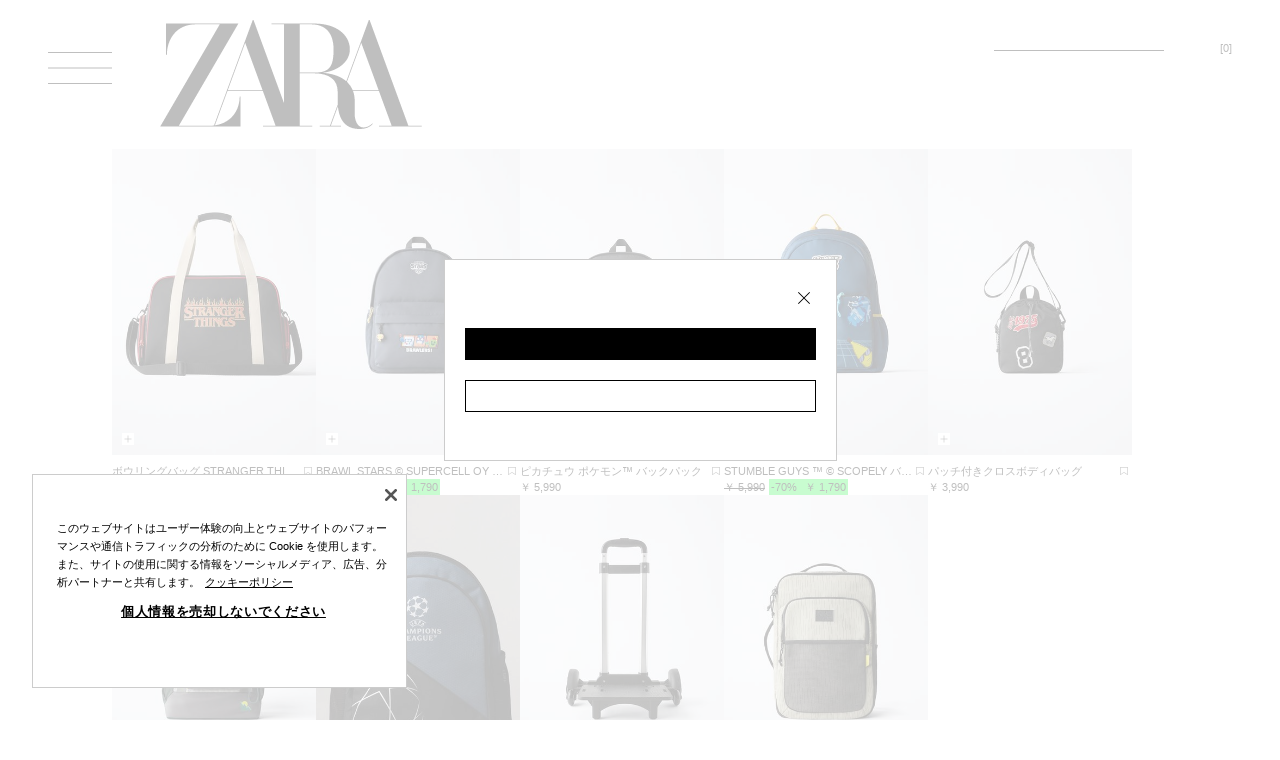

--- FILE ---
content_type: application/javascript
request_url: https://static.zara.net/stdstatic/7.24.0/js/v2/bundles/98083.js
body_size: 1670
content:
(globalThis.__LOADABLE_LOADED_CHUNKS__=globalThis.__LOADABLE_LOADED_CHUNKS__||[]).push([[98083],{98083:function(e){var t;t=()=>(()=>{"use strict";var e={862:function(e,t,n){var i=this&&this.__createBinding||(Object.create?function(e,t,n,i){void 0===i&&(i=n);var o=Object.getOwnPropertyDescriptor(t,n);o&&!("get"in o?!t.__esModule:o.writable||o.configurable)||(o={enumerable:!0,get:function(){return t[n]}}),Object.defineProperty(e,i,o)}:function(e,t,n,i){void 0===i&&(i=n),e[i]=t[n]}),o=this&&this.__setModuleDefault||(Object.create?function(e,t){Object.defineProperty(e,"default",{enumerable:!0,value:t})}:function(e,t){e.default=t}),r=this&&this.__importStar||function(e){if(e&&e.__esModule)return e;var t={};if(null!=e)for(var n in e)"default"!==n&&Object.prototype.hasOwnProperty.call(e,n)&&i(t,e,n);return o(t,e),t};Object.defineProperty(t,"__esModule",{value:!0}),t.EIdentityUserType=t.EDeviceTheme=t.RecomLoader=void 0;const s=n(442);Object.defineProperty(t,"EDeviceTheme",{enumerable:!0,get:function(){return s.EDeviceTheme}}),Object.defineProperty(t,"EIdentityUserType",{enumerable:!0,get:function(){return s.EIdentityUserType}}),t.RecomLoader=r(n(334))},442:(e,t)=>{var n,i;Object.defineProperty(t,"__esModule",{value:!0}),t.EIdentityUserType=t.EDeviceTheme=void 0,function(e){e.Light="LIGHT",e.Dark="DARK"}(n||(t.EDeviceTheme=n={})),function(e){e.GUEST="GUEST",e.REGISTERED="REGISTERED"}(i||(t.EIdentityUserType=i={}))},335:(e,t)=>{Object.defineProperty(t,"__esModule",{value:!0}),t.default=class{constructor(){this.eventListenersMap={}}getEventSlug({name:e,version:t=1}){return`${e}-v${t}`}initializeEvent(e){this.eventListenersMap[e]||(this.eventListenersMap[e]=[])}on({listener:e,name:t,version:n}){var i,o;const r=this.getEventSlug({name:t,version:n});this.initializeEvent(r),(null===(i=this.eventListenersMap[r])||void 0===i?void 0:i.includes(e))||null===(o=this.eventListenersMap[r])||void 0===o||o.push(e)}off({listener:e,name:t,version:n}){var i;const o=this.getEventSlug({name:t,version:n});this.eventListenersMap[o]&&(this.eventListenersMap[o]=null===(i=this.eventListenersMap[o])||void 0===i?void 0:i.filter((t=>t!==e)))}trigger(e){var t;const{name:n,payload:i,version:o}=e,r=this.getEventSlug({name:n,version:o});null===(t=this.eventListenersMap[r])||void 0===t||t.forEach((e=>e(i)))}clear(){this.eventListenersMap={}}}},588:(e,t)=>{Object.defineProperty(t,"__esModule",{value:!0}),t.getFrameStyles=void 0;const n=e=>void 0!==e.fixedHeight||void 0!==e.aspectRatio;t.getFrameStyles=(e=[],t,i)=>{const o=((e=[])=>[...e].sort(((e,t)=>{var n,i;return((null===(n=t.media)||void 0===n?void 0:n.minWidth)||0)-((null===(i=e.media)||void 0===i?void 0:i.minWidth)||0)})))(e),r=((e,t=[])=>t.find((t=>{var i;return(void 0!==(null===(i=t.media)||void 0===i?void 0:i.minWidth)?t.media.minWidth:1/0)<=e&&n(t)})))(t,o);return r?Object.assign(Object.assign(Object.assign({},void 0!==r.aspectRatio?{height:(s=i,a=r.aspectRatio,s.clientWidth/a+"px")}:{}),void 0!==r.fixedHeight?{height:`${r.fixedHeight}px`}:{}),n(r)?{overflow:"hidden"}:{}):null;var s,a}},944:(e,t)=>{Object.defineProperty(t,"__esModule",{value:!0}),t.default=(e,t,n)=>{const i=window[e];return{init:null==i?void 0:i[t],dispose:null==i?void 0:i[n]}}},982:function(e,t,n){var i=this&&this.__awaiter||function(e,t,n,i){return new(n||(n=Promise))((function(o,r){function s(e){try{u(i.next(e))}catch(e){r(e)}}function a(e){try{u(i.throw(e))}catch(e){r(e)}}function u(e){var t;e.done?o(e.value):(t=e.value,t instanceof n?t:new n((function(e){e(t)}))).then(s,a)}u((i=i.apply(e,t||[])).next())}))},o=this&&this.__importDefault||function(e){return e&&e.__esModule?e:{default:e}};Object.defineProperty(t,"__esModule",{value:!0});const r=o(n(236));t.default=e=>i(void 0,void 0,void 0,(function*(){if(!e)throw new Error("Error loading recom endpoint: No endpoint supplied");try{yield(0,r.default)(e)}catch(t){throw new Error(`Error loading recom endpoint ${e}: ${JSON.stringify(t)}`)}}))},236:function(e,t){var n=this&&this.__awaiter||function(e,t,n,i){return new(n||(n=Promise))((function(o,r){function s(e){try{u(i.next(e))}catch(e){r(e)}}function a(e){try{u(i.throw(e))}catch(e){r(e)}}function u(e){var t;e.done?o(e.value):(t=e.value,t instanceof n?t:new n((function(e){e(t)}))).then(s,a)}u((i=i.apply(e,t||[])).next())}))};Object.defineProperty(t,"__esModule",{value:!0}),t.default=e=>n(void 0,void 0,void 0,(function*(){if(Array.from(document.scripts).find((t=>t.src===e)))return;const t=document.createElement("script");return t.async=!0,t.src=e,new Promise(((e,n)=>{t.onload=()=>{e()},t.onerror=e=>{n(e)},document.body.appendChild(t)}))}))},334:function(e,t,n){var i=this&&this.__awaiter||function(e,t,n,i){return new(n||(n=Promise))((function(o,r){function s(e){try{u(i.next(e))}catch(e){r(e)}}function a(e){try{u(i.throw(e))}catch(e){r(e)}}function u(e){var t;e.done?o(e.value):(t=e.value,t instanceof n?t:new n((function(e){e(t)}))).then(s,a)}u((i=i.apply(e,t||[])).next())}))},o=this&&this.__importDefault||function(e){return e&&e.__esModule?e:{default:e}};Object.defineProperty(t,"__esModule",{value:!0}),t.init=void 0;const r=o(n(982)),s=o(n(944)),a=n(588),u=o(n(335));t.init=e=>i(void 0,void 0,void 0,(function*(){var t;const{context:n,data:i,displayInfo:o,endpoint:d,eventHandlers:c=[],initializer:l,namespace:v,rootElement:f,stopper:h}=e;let p=!1;const _=new u.default;c.forEach((e=>{_.on(e)})),yield(0,r.default)(d),p=!0;const m=(0,s.default)(v,l,h);null===(t=null==m?void 0:m.init)||void 0===t||t.call(m,{rootElement:f,data:i,context:n,eventsBus:_});const y=(null===window||void 0===window?void 0:window.outerWidth)||0;if(null==o?void 0:o.frames.length){const e=(0,a.getFrameStyles)(o.frames,y,f);e&&Object.entries(e).forEach((([e,t])=>{f.style.setProperty(e,t)}))}return{eventsBus:_,dispose:()=>{_.clear(),(null==m?void 0:m.dispose)&&m.dispose()}}}))}},t={};return function n(i){var o=t[i];if(void 0!==o)return o.exports;var r=t[i]={exports:{}};return e[i].call(r.exports,r,r.exports,n),r.exports}(862)})(),e.exports=t()}}]);

--- FILE ---
content_type: application/javascript
request_url: https://static.zara.net/stdstatic/7.24.0/js/v2/bundles/63538.js
body_size: 19440
content:
(globalThis.__LOADABLE_LOADED_CHUNKS__=globalThis.__LOADABLE_LOADED_CHUNKS__||[]).push([[63538],{267784:(e,t,a)=>{"use strict";var n=a(595318);Object.defineProperty(t,"__esModule",{value:!0}),t.default=void 0;var i=n(a(475418)),l=(a(438496),a(799964)),r=a(394466);a(529286);const o=i.default.forwardRef(((e,t)=>{let{errors:a={},labels:n={},heading:o="h2"}=e;const{getText:s}=(0,l.useI18n)(),d=(0,r.useId)(),c=Object.entries(a||{}).map((e=>{let[t,a]=e;return{fieldName:t,error:a}})),u=o;return i.default.createElement("div",{className:"form-errors-container",tabIndex:"-1","aria-labelledby":d,ref:t,role:"alert"},i.default.createElement("div",{className:"form-errors-container__content"},i.default.createElement(u,{id:d,className:"form-errors-container__title"},s("shared.common","form-validation-errors")),c.length>0&&i.default.createElement("ul",{className:"form-errors-container__list"},c.map((e=>{let{fieldName:t,error:a}=e;return i.default.createElement("li",{key:t,className:"form-errors-container__item"},i.default.createElement("button",{type:"button",className:"form-errors-container__error-link",onClick:()=>{(e=>{const t=document.querySelector('[name="'.concat(e,'"]'));t&&t.focus()})(t)},tabIndex:-1},i.default.createElement("span",{className:"form-errors-container__field"},n[t]||t,": "),a))})))))}));o.displayName="FormErrorsContainer";t.default=o},45292:(e,t,a)=>{"use strict";var n=a(595318);Object.defineProperty(t,"__esModule",{value:!0}),t.validatePropBasedOnType=t.default=void 0;var i=n(a(439874));const l=["radio","checkbox"],r=(e,t,a)=>{const{type:n}=e,r={[t]:l.includes(n)?i.default.oneOfType([i.default.string,i.default.node]):i.default.string};i.default.checkPropTypes(r,e,"prop",a)};t.validatePropBasedOnType=r;t.default={children:i.default.node,className:i.default.string,disabled:i.default.bool,error:i.default.node,help:i.default.node,label:(e,t,a)=>r(e,t,a),mask:i.default.string,sendMaskedValue:i.default.bool,name:i.default.string.isRequired,formName:i.default.string,onBlur:i.default.func,onChange:i.default.func,onFocus:i.default.func,placeholder:i.default.string,style:i.default.object,type:i.default.string,value:i.default.any,radioValue:i.default.any,optionalLabel:i.default.string}},242937:(e,t,a)=>{"use strict";var n=a(595318);Object.defineProperty(t,"__esModule",{value:!0}),t.default=void 0;var i=n(a(967154)),l=n(a(859713)),r=n(a(506479)),o=function(e,t){if(!t&&e&&e.__esModule)return e;if(null===e||"object"!=typeof e&&"function"!=typeof e)return{default:e};var a=b(t);if(a&&a.has(e))return a.get(e);var n={__proto__:null},i=Object.defineProperty&&Object.getOwnPropertyDescriptor;for(var l in e)if("default"!==l&&{}.hasOwnProperty.call(e,l)){var r=i?Object.getOwnPropertyDescriptor(e,l):null;r&&(r.get||r.set)?Object.defineProperty(n,l,r):n[l]=e[l]}return n.default=e,a&&a.set(e,n),n}(a(475418)),s=n(a(386010)),d=a(394466),c=a(819157),u=a(237613),f=a(799964);n(a(45292));a(300989);const m=["mask","name","onBlur","onChange","onFocus","optionLayout","highlightSearchQuery","optionsProvider","optionsProviderLogoInfo","sendMaskedValue","placeholder","typeahead","value","type"];function b(e){if("function"!=typeof WeakMap)return null;var t=new WeakMap,a=new WeakMap;return(b=function(e){return e?a:t})(e)}function _(e,t){var a=Object.keys(e);if(Object.getOwnPropertySymbols){var n=Object.getOwnPropertySymbols(e);t&&(n=n.filter((function(t){return Object.getOwnPropertyDescriptor(e,t).enumerable}))),a.push.apply(a,n)}return a}const p=(0,c.getEmojiRegex)(),j=(e,t,a)=>a?(0,u.applyMask)(e,t):((e,t)=>(0,u.unapplyMask)((0,u.applyMask)(e,t),t))(e,t),x=e=>{let t,{dirty:a,typeahead:n,value:i,query:l,selectedItem:r}=e;return t=a?l:i&&void 0!==i.label?i.label:i||(n&&l?l:r?r.label:""),""!==t?t.replace(new RegExp(p,"g"),""):t};t.default=e=>{let{mask:t,name:a,onBlur:n,onChange:c,onFocus:b,optionLayout:p="vertical",highlightSearchQuery:h=!1,optionsProvider:g,optionsProviderLogoInfo:v,sendMaskedValue:y,placeholder:E,typeahead:O=!1,value:$,type:z}=e,L=(0,r.default)(e,m);const{getText:P}=(0,f.useI18n)(),{options:k,setQuery:R,query:D}=(e=>{const[t,a]=(0,o.useState)(!1),[n,i]=(0,o.useState)(""),[l,r]=(0,o.useState)([]);return(0,o.useEffect)((()=>{const t=setTimeout((()=>{a(!0),e(n).then((e=>{r(e),a(!1)})).catch((()=>a(!1)))}),300);return()=>clearTimeout(t)}),[n,e]),{options:l,isLoading:t,setQuery:i,query:n}})(g),[A,w]=(0,o.useState)(!1),[N,T]=(0,o.useState)(void 0),[M,C]=(0,o.useState)(!0),S=function(e){for(var t=1;t<arguments.length;t++){var a=null!=arguments[t]?arguments[t]:{};t%2?_(Object(a),!0).forEach((function(t){(0,l.default)(e,t,a[t])})):Object.getOwnPropertyDescriptors?Object.defineProperties(e,Object.getOwnPropertyDescriptors(a)):_(Object(a)).forEach((function(t){Object.defineProperty(e,t,Object.getOwnPropertyDescriptor(a,t))}))}return e}({options:k,name:a,placeholder:E,menuClassName:"form-input-autocomplete__menu",noResults:P("shared.common","no-results-autocomplete"),initialHighlightedIndex:0,getValue:e=>e?e.label:"",onBlur:()=>{O||R(""),w(!1),n(O&&A?{label:j(D,t,y),value:null}:$)},onFocus:()=>b($||N),onChange:e=>{M&&e.target.value.length?C(!1):M||e.target.value.length||C(!0),O&&c({label:j(e.target.value,t,y),value:null}),w(!0),R(j(e.target.value,t,y))},onSelectedItemChange:e=>{w(!1),R(""),c(e.selectedItem),T(e.selectedItem)},value:(0,u.applyMask)(x({dirty:A,value:$,query:D,typeahead:O,selectedItem:N}),t),disableResultsMenu:M},L);return o.default.createElement(d.Autocomplete,(0,i.default)({},S,{renderOption:e=>{var t;return o.default.createElement("div",{className:(0,s.default)("form-input-autocomplete__option","form-input-autocomplete__option--".concat(p,"-layout"),{"form-input-autocomplete__option--emphasized":h})},o.default.createElement("span",null,h?((e,t)=>{if(!t||!e)return e;const a=e=>e.replace(/[^a-zA-Z]/g,"").toLowerCase(),n=e.split(" "),i=new Set(t.split(" ").map(a));return n.map(((e,t)=>{const l=i.has(a(e));return o.default.createElement(o.default.Fragment,{key:t},o.default.createElement("span",{className:(0,s.default)("form-input-autocomplete__option-word",{"form-input-autocomplete__option-word--highlighted":l})},e),t<n.length-1&&" ")}))})(e.label,D):e.label),(null==e?void 0:e.extraInfo)&&(null==e||null===(t=e.extraInfo)||void 0===t?void 0:t.length)>0&&e.extraInfo.map(((t,a)=>o.default.createElement("p",{key:"option-".concat(e.value,"-extrainfo-").concat(a),className:"form-input-autocomplete__option-extra-info"},t))))},slotMenu:v&&o.default.createElement("div",{className:"form-input-autocomplete__provider-logo"},o.default.createElement("img",{alt:v.alt,className:"form-input-autocomplete__provider-logo-img",src:v.src}))}))}},459512:(e,t,a)=>{"use strict";var n=a(595318);Object.defineProperty(t,"__esModule",{value:!0}),t.default=void 0;var i=n(a(967154)),l=n(a(506479)),r=n(a(475418)),o=n(a(227253));a(106911);const s=["captchaImg"];t.default=e=>{let{captchaImg:t}=e,a=(0,l.default)(e,s);return r.default.createElement("div",{className:"form-input-captcha"},r.default.createElement(o.default,(0,i.default)({className:"form-input-captcha__input"},a,{type:"text"})),t&&r.default.createElement("span",{className:"form-input-captcha__image",role:"img","aria-label":"Captcha",dangerouslySetInnerHTML:{__html:t}}))}},816209:(e,t,a)=>{"use strict";var n=a(595318);Object.defineProperty(t,"__esModule",{value:!0}),t.default=void 0;var i=n(a(967154)),l=n(a(506479)),r=n(a(475418)),o=a(394466),s=n(a(386010));n(a(45292));const d=["className","label","onBlur","onChange","onFocus","checked","defaultChecked","disabled","required","name","value","id","endSlot","captchaImg","sendMaskedValue"];t.default=e=>{let{className:t,label:a,onBlur:n,onChange:c,onFocus:u,checked:f,defaultChecked:m,disabled:b,required:_,name:p,value:j,id:x,endSlot:h,captchaImg:g,sendMaskedValue:v}=e,y=(0,l.default)(e,d);return r.default.createElement(o.Checkbox,{onChange:e=>c(e.target.checked),checked:f,className:"form-input-checkbox",defaultChecked:m,disabled:b,required:_,name:p,value:j,id:x},r.default.createElement(o.Checkbox.Input,(0,i.default)({className:(0,s.default)(t,"form-input-checkbox__input"),onFocus:e=>u(e.target.checked),onBlur:e=>n(e.target.checked)},y)),r.default.createElement(o.Checkbox.Control,null,r.default.createElement(o.Checkbox.Icon,null)),r.default.createElement(o.Checkbox.Label,{className:"form-input-checkbox__label"},"string"==typeof a?r.default.createElement("span",{dangerouslySetInnerHTML:{__html:a}}):a))}},242690:(e,t)=>{"use strict";Object.defineProperty(t,"__esModule",{value:!0}),t.default=function(e){const t=e.replace("_","-").replace("zt-","zh-").replace("no-","nb-").split("@")[0];if(a.includes(t)||n.includes(t))return t;const i=t.split("-")[0];return a.find((e=>-1!==e.indexOf("".concat(i,"-"))))||i};const a=["ar-DZ","ar-MA","ar-SA","en-GB","en-AU","en-CA","en-US","fa-IR","zh-CN","zh-TW"],n=["fr-CA","pt-BR"]},861337:(e,t,a)=>{"use strict";var n=a(595318);Object.defineProperty(t,"__esModule",{value:!0}),t.default=void 0;var i=n(a(859713)),l=n(a(506479)),r=n(a(967154)),o=function(e,t){if(!t&&e&&e.__esModule)return e;if(null===e||"object"!=typeof e&&"function"!=typeof e)return{default:e};var a=f(t);if(a&&a.has(e))return a.get(e);var n={__proto__:null},i=Object.defineProperty&&Object.getOwnPropertyDescriptor;for(var l in e)if("default"!==l&&{}.hasOwnProperty.call(e,l)){var r=i?Object.getOwnPropertyDescriptor(e,l):null;r&&(r.get||r.set)?Object.defineProperty(n,l,r):n[l]=e[l]}return n.default=e,a&&a.set(e,n),n}(a(475418)),s=a(793276),d=n(a(242690)),c=n(a(227253));a(708773);const u=["minDate","maxDate","includeDates","timeIntervals","onChange","name","value","locale","type","showMonthDropdown","showYearDropdown","dropdownMode","dateFormat"];function f(e){if("function"!=typeof WeakMap)return null;var t=new WeakMap,a=new WeakMap;return(f=function(e){return e?a:t})(e)}function m(e,t){var a=Object.keys(e);if(Object.getOwnPropertySymbols){var n=Object.getOwnPropertySymbols(e);t&&(n=n.filter((function(t){return Object.getOwnPropertyDescriptor(e,t).enumerable}))),a.push.apply(a,n)}return a}function b(e){for(var t=1;t<arguments.length;t++){var a=null!=arguments[t]?arguments[t]:{};t%2?m(Object(a),!0).forEach((function(t){(0,i.default)(e,t,a[t])})):Object.getOwnPropertyDescriptors?Object.defineProperties(e,Object.getOwnPropertyDescriptors(a)):m(Object(a)).forEach((function(t){Object.defineProperty(e,t,Object.getOwnPropertyDescriptor(a,t))}))}return e}var _=function(e){return o.default.createElement("svg",e,o.default.createElement("path",{d:"M18.164 11.518H4v.958h14.17l-6.847 6.847L12 20l8-8-8-8-.677.677 6.841 6.841z"}))};_.defaultProps={width:"24",height:"24",viewBox:"0 0 24 24",xmlns:"http://www.w3.org/2000/svg",fill:"inherit",stroke:"inherit"};const p=s.noop,j=e=>{"Escape"===e.key&&e.stopPropagation()},x=(e,t)=>!(!e||!t)&&(e.getFullYear()===t.getFullYear()&&e.getMonth()===t.getMonth()&&e.getDate()===t.getDate()),h=e=>o.default.createElement(c.default,(0,r.default)({},e,{onChange:p}));t.default=e=>{let{minDate:t,maxDate:n,includeDates:i,timeIntervals:s,onChange:c,name:f,value:m,locale:p="en-GB",type:g,showMonthDropdown:v,showYearDropdown:y,dropdownMode:E="select",dateFormat:O}=e,$=(0,l.default)(e,u);const[z,L]=(0,o.useState)({}),[P,k]=(0,o.useState)(null),R=(0,d.default)(p),D=O||("datetime-local"===g?"Pp":"P");return(0,o.useEffect)((()=>{a(745985)("./".concat(R,"/index.js")).then((e=>{L((t=>b(b({},t),{},{[R]:e.default})))}))}),[R,p]),(0,o.useEffect)((()=>{a.e(91322).then(a.t.bind(a,609198,23)).then((e=>k({module:e})))}),[]),P?o.default.createElement("div",{onKeyDown:j},o.default.createElement(P.module.default,{name:f,minDate:t,maxDate:n,includeDates:i,minTime:x(t,m)?t:(new Date).setHours(0,0,0),maxTime:x(n,m)?n:(new Date).setHours(23,59,59),selected:m,onChange:c,customInput:o.default.createElement(h,$),nextMonthButtonLabel:o.default.createElement(_,null),previousMonthButtonLabel:o.default.createElement(_,null),locale:z[R],dateFormat:D,showTimeSelect:"datetime-local"===g,timeIntervals:"datetime-local"===g?s:null,timeCaption:"",popperModifiers:{preventOverflow:{enabled:!0}},showMonthDropdown:v,showYearDropdown:y,dropdownMode:E})):o.default.createElement(h,(0,r.default)({},$,{name:f}))}},293887:(e,t,a)=>{"use strict";var n=a(595318);Object.defineProperty(t,"__esModule",{value:!0}),t.default=void 0;var i=n(a(967154)),l=function(e,t){if(!t&&e&&e.__esModule)return e;if(null===e||"object"!=typeof e&&"function"!=typeof e)return{default:e};var a=s(t);if(a&&a.has(e))return a.get(e);var n={__proto__:null},i=Object.defineProperty&&Object.getOwnPropertyDescriptor;for(var l in e)if("default"!==l&&{}.hasOwnProperty.call(e,l)){var r=i?Object.getOwnPropertyDescriptor(e,l):null;r&&(r.get||r.set)?Object.defineProperty(n,l,r):n[l]=e[l]}return n.default=e,a&&a.set(e,n),n}(a(475418)),r=n(a(386010)),o=n(a(555358));n(a(45292));function s(e){if("function"!=typeof WeakMap)return null;var t=new WeakMap,a=new WeakMap;return(s=function(e){return e?a:t})(e)}a(793105);var d=function(e){return l.default.createElement("svg",e,l.default.createElement("path",{d:"M19.2 9.6L12 16.8 4.8 9.6h14.4z"}))};d.defaultProps={width:"24",height:"24",viewBox:"0 0 24 24",xmlns:"http://www.w3.org/2000/svg",fill:"inherit",stroke:"inherit"};t.default=e=>{let{id:t,children:n,className:s,disabled:c,label:u,name:f,placeholder:m,value:b,onBlur:_,onFocus:p,onChange:j}=e;const[x,h]=(0,l.useState)(null);if((0,l.useEffect)((()=>{var e;e=e=>h({module:e}),a.e(61998).then(a.bind(a,187724)).then((t=>e(t.default)))}),[]),!x)return l.default.createElement(o.default,{id:t,className:(0,r.default)("form-input-dropdown",s),label:u,name:f,fixed:!!m},l.default.createElement("button",{type:"button",className:"form-input-dropdown__button"},m||" ",l.default.createElement(d,{className:"form-input-dropdown__arrow"})));const{selectedItem:g,selectedIndex:v}=((e,t)=>{let a=-1;return{selectedItem:l.default.Children.toArray(e).find(((e,n)=>{const i=e.props.value===t;return i&&(a=n),i})),selectedIndex:a}})(n,b);return l.default.createElement(x.module,{onChange:e=>j(e.props.value),initialSelectedItem:g,initialHighlightedIndex:v,itemToString:e=>e?e.value:""},(e=>{let{getLabelProps:t,getToggleButtonProps:a,getItemProps:b,getMenuProps:j,isOpen:x,highlightedIndex:h}=e;return l.default.createElement("div",{className:"form-input-dropdown",onBlur:()=>_(g&&g.props.value),onFocus:()=>p(g&&g.props.value)},l.default.createElement(o.default,(0,i.default)({className:(0,r.default)("form-input-dropdown",s),label:u,name:f,fixed:!!m},t()),l.default.createElement("button",(0,i.default)({type:"button",className:"form-input-dropdown__button"},a({disabled:c})),g||m||" ",!c&&l.default.createElement(d,{className:"form-input-dropdown__arrow"}))),x&&l.default.createElement("div",{className:"form-input-dropdown__menu"},l.default.createElement("ul",j(),l.default.Children.map(n,((e,t)=>l.default.createElement("li",(0,i.default)({key:"".concat(e.props.value)},b({className:(0,r.default)("form-input-dropdown__option",{"form-input-dropdown__option--selected":h===t}),item:e,index:t})),e))))))}))}},319692:(e,t,a)=>{"use strict";var n=a(595318);Object.defineProperty(t,"__esModule",{value:!0}),t.default=void 0;var i=n(a(475418)),l=n(a(805365));a(942335);var r=function(e){return i.default.createElement("svg",e,i.default.createElement("path",{fillRule:"evenodd",clipRule:"evenodd",d:"M12 20a8 8 0 1 0 0-16 8 8 0 0 0 0 16zm0 1a9 9 0 1 0 0-18 9 9 0 0 0 0 18z"}),i.default.createElement("path",{fillRule:"evenodd",clipRule:"evenodd",d:"M11.5 14.25V7.5h1v6.75h-1zm0 2.15v-1h1v1h-1z"}))};r.defaultProps={width:"24",height:"24",viewBox:"0 0 24 24",xmlns:"http://www.w3.org/2000/svg",fill:"inherit",stroke:"inherit"};t.default=e=>{let{id:t,children:a,label:n}=e;return i.default.createElement("div",{className:"form-input-error",id:t},i.default.createElement(l.default,null,n),i.default.createElement(r,{className:"form-input-error__icon"}),a)}},78938:(e,t,a)=>{"use strict";var n=a(595318);Object.defineProperty(t,"__esModule",{value:!0}),t.default=void 0;var i=n(a(475418)),l=a(394466);a(967136);var r=function(e){return i.default.createElement("svg",e,i.default.createElement("path",{d:"M12.5 9.6v7.2h-1V9.6h1zm-1-2.4v1.2h1V7.2h-1z"}),i.default.createElement("path",{fillRule:"evenodd",clipRule:"evenodd",d:"M12 21.6a9.6 9.6 0 0 0 9.6-9.6A9.6 9.6 0 0 0 12 2.4 9.6 9.6 0 0 0 2.4 12a9.6 9.6 0 0 0 9.6 9.6zm0-1a8.6 8.6 0 1 0 0-17.2 8.6 8.6 0 0 0 0 17.2z"}))};r.defaultProps={width:"24",height:"24",viewBox:"0 0 24 24",xmlns:"http://www.w3.org/2000/svg",fill:"inherit",stroke:"inherit"};const o=e=>{let{children:t,hasTooltip:a,id:n,tooltipContent:o}=e;return i.default.createElement("div",{id:n,className:"form-input-help"},a&&!0!==o?i.default.createElement(l.Toggletip,{content:o,placement:l.Toggletip.Placements.BOTTOM_START,className:"form-input-help__wrap",describeTitleChild:!0},i.default.createElement("button",{type:"button"},i.default.createElement(r,{className:"form-input-help__icon","aria-hidden":!0}),t)):i.default.createElement("div",{className:"form-input-help__wrap"},i.default.createElement(r,{className:"form-input-help__icon","aria-hidden":!0}),t))};o.displayName="FormInputHelp";t.default=o},555358:(e,t,a)=>{"use strict";var n=a(595318);Object.defineProperty(t,"__esModule",{value:!0}),t.default=void 0;var i=n(a(967154)),l=n(a(506479)),r=function(e,t){if(!t&&e&&e.__esModule)return e;if(null===e||"object"!=typeof e&&"function"!=typeof e)return{default:e};var a=d(t);if(a&&a.has(e))return a.get(e);var n={__proto__:null},i=Object.defineProperty&&Object.getOwnPropertyDescriptor;for(var l in e)if("default"!==l&&{}.hasOwnProperty.call(e,l)){var r=i?Object.getOwnPropertyDescriptor(e,l):null;r&&(r.get||r.set)?Object.defineProperty(n,l,r):n[l]=e[l]}return n.default=e,a&&a.set(e,n),n}(a(475418)),o=n(a(386010));a(96626);const s=["id","className","children","label","name","fixed"];function d(e){if("function"!=typeof WeakMap)return null;var t=new WeakMap,a=new WeakMap;return(d=function(e){return e?a:t})(e)}const c="undefined"!=typeof navigator&&(/Edge/.test(navigator.userAgent)||/rv:11.0/i.test(navigator.userAgent));t.default=e=>{let{id:t,className:a,children:n,label:d,name:u,fixed:f}=e,m=(0,l.default)(e,s);const[b,_]=(0,r.useState)(!1);return(0,r.useEffect)((()=>{c&&_(!0)}),[]),r.default.createElement("div",{className:(0,o.default)("form-input-label",{"form-input-label--with-fallback":b,"form-input-label--fixed":f},a)},r.default.cloneElement(n,{className:(0,o.default)("form-input-label__input",n.props.className)}),r.default.createElement("label",(0,i.default)({className:"form-input-label__label",htmlFor:u,id:"form-input__label-".concat(u,"-").concat(t)},m),d))}},761041:(e,t,a)=>{"use strict";var n=a(595318);Object.defineProperty(t,"__esModule",{value:!0}),t.default=void 0;var i=n(a(967154)),l=n(a(506479)),r=n(a(475418)),o=a(394466),s=a(799964);n(a(45292));const d=["className","label","name","value","onBlur","onChange","onFocus","slot","hasError","captchaImg","sendMaskedValue","highlightSearchQuery"];t.default=e=>{let{className:t,label:a,name:n,value:c,onBlur:u,onChange:f,onFocus:m,slot:b,hasError:_,captchaImg:p,sendMaskedValue:j,highlightSearchQuery:x}=e,h=(0,l.default)(e,d);const{getText:g}=(0,s.useI18n)();return r.default.createElement(o.PasswordField,(0,i.default)({inputClassName:t,"visibility-button-aria-label":g("shared.forms","show.password"),label:a,slot:b,hasError:_,name:n,onBlur:e=>u(e.target.value),onChange:e=>f(e.target.value),onFocus:e=>m(e.target.value),value:c,fullWidth:!0},h))}},759925:(e,t,a)=>{"use strict";var n=a(595318);Object.defineProperty(t,"__esModule",{value:!0}),t.default=void 0;var i=n(a(967154)),l=n(a(506479)),r=n(a(475418)),o=n(a(386010));n(a(45292));a(404595);const s=["className","label","children","iconHeight","iconWidth"];var d=function(e){return r.default.createElement("svg",e,r.default.createElement("path",{fillRule:"evenodd",clipRule:"evenodd",d:"M5.5 10.9a4.9 4.9 0 1 0 0-9.8 4.9 4.9 0 0 0 0 9.8zm0 .6a5.5 5.5 0 1 0 0-11 5.5 5.5 0 0 0 0 11z"}))};d.defaultProps={width:"12",height:"12",viewBox:"0 0 12 12",xmlns:"http://www.w3.org/2000/svg",fill:"inherit",stroke:"inherit"};var c=function(e){return r.default.createElement("svg",e,r.default.createElement("path",{fillRule:"evenodd",clipRule:"evenodd",d:"M5.5 10.9a4.9 4.9 0 1 0 0-9.8 4.9 4.9 0 0 0 0 9.8zm0 .6a5.5 5.5 0 1 0 0-11 5.5 5.5 0 0 0 0 11z"}),r.default.createElement("path",{d:"M7.5 6a2 2 0 1 1-4 0 2 2 0 0 1 4 0z"}))};c.defaultProps={width:"12",height:"12",viewBox:"0 0 12 12",xmlns:"http://www.w3.org/2000/svg",fill:"inherit",stroke:"inherit"};t.default=e=>{let{className:t,label:a,children:n,iconHeight:u,iconWidth:f}=e,m=(0,l.default)(e,s);return r.default.createElement("label",{className:(0,o.default)("form-input-radio",t)},r.default.createElement("input",(0,i.default)({className:"zds-sr-only",type:"radio"},m)),r.default.createElement("div",{className:"form-input-radio__icon"},m.checked?r.default.createElement(c,{"aria-hidden":!0,height:u,width:f}):r.default.createElement(d,{"aria-hidden":!0,height:u,width:f})),r.default.createElement("div",{className:"form-input-radio__label"},a),n)}},773894:(e,t,a)=>{"use strict";var n=a(595318);Object.defineProperty(t,"__esModule",{value:!0}),t.default=void 0;var i=n(a(967154)),l=n(a(506479)),r=n(a(475418)),o=a(394466);n(a(45292));const s=["children","className","disabled","label","slot","hasError","name","onBlur","onChange","onFocus","type"];t.default=e=>{let{children:t,className:a,disabled:n,label:d,slot:c,hasError:u,name:f,onBlur:m,onChange:b,onFocus:_,type:p}=e,j=(0,l.default)(e,s);return r.default.createElement(o.SelectField,(0,i.default)({fullWidth:!0,label:d,slot:c,hasError:u,disabled:n,selectClassName:a,name:f,onBlur:e=>m(e.target.value),onChange:e=>b(e.target.value),onFocus:e=>_(e.target.value)},j),t)}},180078:(e,t,a)=>{"use strict";var n=a(595318);Object.defineProperty(t,"__esModule",{value:!0}),t.default=void 0;var i=n(a(967154)),l=n(a(506479)),r=n(a(475418)),o=a(394466),s=n(a(386010));n(a(45292));a(666221);const d=["className","label","checked","disabled","onChange","required","name"];t.default=e=>{let{className:t,label:a,checked:n,disabled:c,onChange:u,required:f,name:m}=e,b=(0,l.default)(e,d);return r.default.createElement(o.Switch,(0,i.default)({onChange:e=>{u(e.target.checked)},className:(0,s.default)("form-input-switch",t),checked:n,disabled:c,name:m,label:a,required:f},b))}},227253:(e,t,a)=>{"use strict";var n=a(595318);Object.defineProperty(t,"__esModule",{value:!0}),t.default=void 0;var i=n(a(967154)),l=n(a(506479)),r=n(a(475418)),o=a(237613),s=(n(a(45292)),a(394466));a(23786);const d=["className","mask","onBlur","onChange","onFocus","value","label","name","sendMaskedValue","slot","hasError","captchaImg"],c=(e,t,a)=>a?e:((e,t)=>(0,o.unapplyMask)((0,o.applyMask)(e,t),t))(e,t);t.default=e=>{let{className:t,mask:a,onBlur:n,onChange:u,onFocus:f,value:m,label:b,name:_,sendMaskedValue:p,slot:j,hasError:x,captchaImg:h}=e,g=(0,l.default)(e,d);const v=r.default.useRef(null);return r.default.createElement(s.InputBase,(0,i.default)({ref:v,className:"form-input-text__input",inputClassName:t,slot:j,hasError:x,fullWidth:!0,label:b,onChange:e=>{const t=e.target.selectionStart,n=e.target.value,i=c(n,a,p);u(i),requestAnimationFrame((()=>{if(v.current){const e=(0,o.applyMask)((0,o.unapplyMask)(n.slice(0,t),a),a).length;v.current.selectionStart!==e&&v.current.setSelectionRange(e,e)}}))},onBlur:e=>{n(c(e.target.value,a,p))},onFocus:e=>{f(c(e.target.value,a,p))},name:_,value:(0,o.applyMask)(m,a)},g))}},410672:(e,t,a)=>{"use strict";var n=a(595318);Object.defineProperty(t,"__esModule",{value:!0}),t.default=void 0;var i=n(a(967154)),l=n(a(506479)),r=n(a(475418)),o=a(394466);n(a(45292));const s=["className","label","name","onBlur","onChange","onFocus","slot","hasError"];t.default=e=>{let{className:t,label:a,name:n,onBlur:d,onChange:c,onFocus:u,slot:f,hasError:m}=e,b=(0,l.default)(e,s);return r.default.createElement(o.TextareaField,(0,i.default)({fullWidth:!0,inputClassName:t,label:a,name:n,onBlur:e=>d(e.target.value),onChange:e=>c(e.target.value),onFocus:e=>u(e.target.value),slot:f,hasError:m},b))}},499069:(e,t)=>{"use strict";Object.defineProperty(t,"__esModule",{value:!0}),t.FORM_INPUT_TYPES_WITH_EXTERNAL_SLOT=t.FORM_INPUT_TYPES_WITHOUT_LABEL=t.FORM_INPUT_TYPES_VALIDS=t.FORM_INPUT_TYPES=t.FORM_INPUT_AUTOCOMPLETE_TYPES=void 0;const a=t.FORM_INPUT_TYPES={TEXT:"text",PASSWORD:"password",SELECT:"select",DROPDOWN:"dropdown",CHECKBOX:"checkbox",RADIO:"radio",TEXTAREA:"textarea",AUTOCOMPLETE:"autocomplete",DATE:"date",DATETIME_LOCAL:"datetime-local",CAPTCHA:"captcha"};t.FORM_INPUT_TYPES_VALIDS=Object.values(a),t.FORM_INPUT_TYPES_WITH_EXTERNAL_SLOT=[a.TEXT,a.PASSWORD,a.SELECT,a.TEXTAREA,a.AUTOCOMPLETE,a.CAPTCHA],t.FORM_INPUT_TYPES_WITHOUT_LABEL=[a.CHECKBOX,a.RADIO],t.FORM_INPUT_AUTOCOMPLETE_TYPES={CURRENT_PASSWORD:"current-password",NEW_PASSWORD:"new-password",PHONE_PREFIX:"tel-country-code",PHONE_NUMBER:"tel-national",ONE_TIME_CODE:"one-time-code",PAN:"cc-number",CARD_HOLDER:"cc-name",CARD_EXPIRATION_MONTH:"cc-exp-month",CARD_EXPIRATION_YEAR:"cc-exp-year",CVV:"cc-csc",EMAIL:"email",OFF:"off"}},671159:(e,t,a)=>{"use strict";var n=a(595318);Object.defineProperty(t,"__esModule",{value:!0}),t.default=void 0;var i=n(a(859713)),l=n(a(506479)),r=P(a(475418)),o=n(a(386010)),s=a(793276),d=a(799964),c=n(a(319692)),u=n(a(78938)),f=n(a(695376)),m=n(a(292994)),b=n(a(227253)),_=n(a(761041)),p=n(a(773894)),j=n(a(293887)),x=n(a(816209)),h=n(a(759925)),g=n(a(410672)),v=n(a(242937)),y=n(a(861337)),E=n(a(459512)),O=n(a(180078)),$=a(499069);P(a(45292));a(897830);const z=["className","disabled","error","help","helpTooltip","label","name","formName","placeholder","onBlur","onFocus","style","sendMaskedValue","type","value","radioValue","optionalLabel"];function L(e){if("function"!=typeof WeakMap)return null;var t=new WeakMap,a=new WeakMap;return(L=function(e){return e?a:t})(e)}function P(e,t){if(!t&&e&&e.__esModule)return e;if(null===e||"object"!=typeof e&&"function"!=typeof e)return{default:e};var a=L(t);if(a&&a.has(e))return a.get(e);var n={__proto__:null},i=Object.defineProperty&&Object.getOwnPropertyDescriptor;for(var l in e)if("default"!==l&&{}.hasOwnProperty.call(e,l)){var r=i?Object.getOwnPropertyDescriptor(e,l):null;r&&(r.get||r.set)?Object.defineProperty(n,l,r):n[l]=e[l]}return n.default=e,a&&a.set(e,n),n}function k(e,t){var a=Object.keys(e);if(Object.getOwnPropertySymbols){var n=Object.getOwnPropertySymbols(e);t&&(n=n.filter((function(t){return Object.getOwnPropertyDescriptor(e,t).enumerable}))),a.push.apply(a,n)}return a}function R(e){for(var t=1;t<arguments.length;t++){var a=null!=arguments[t]?arguments[t]:{};t%2?k(Object(a),!0).forEach((function(t){(0,i.default)(e,t,a[t])})):Object.getOwnPropertyDescriptors?Object.defineProperties(e,Object.getOwnPropertyDescriptors(a)):k(Object(a)).forEach((function(t){Object.defineProperty(e,t,Object.getOwnPropertyDescriptor(a,t))}))}return e}const D={select:p.default,dropdown:j.default,checkbox:x.default,radio:h.default,textarea:g.default,autocomplete:v.default,date:y.default,"datetime-local":y.default,captcha:E.default,password:_.default,switch:O.default},A=e=>{let{className:t,disabled:a,error:n,help:i,helpTooltip:s,label:c,name:u,formName:_,placeholder:p,onBlur:j,onFocus:x,style:h,sendMaskedValue:g,type:v,value:y,radioValue:E,optionalLabel:O}=e,L=(0,l.default)(e,z);const[P,{onBlur:k,onFocus:A}]=(0,f.default)(),[T,M,C]=(0,m.default)(u,"form-input__label","form-input__desc"),{isIos:S}=(0,d.useDevice)(),[I,F]=(0,r.useState)(!1),B=e=>e.includes(v),Z=!B($.FORM_INPUT_TYPES_VALIDS),U=B($.FORM_INPUT_TYPES_WITH_EXTERNAL_SLOT)||Z,H=!B($.FORM_INPUT_TYPES_WITHOUT_LABEL),W=!U,Y=Boolean(P&&i),V=Boolean(Y||n),q=Boolean(!Y&&n),K=Boolean(Y||i&&!!s),X=Boolean(W&&H),G=Boolean(W&&V),Q=R(R(R(R({id:T,name:u,type:v,label:c,disabled:a,placeholder:p,value:y,onFocus:e=>{A(),x(e)},onBlur:e=>{k(),j(e)},sendMaskedValue:g,optionalLabel:O},X&&{"aria-labelledby":M}),G&&{"aria-describedby":C}),{},{hasError:U&&q,slot:r.default.createElement("div",{role:"alert"},U&&(q||K)&&r.default.createElement(N,{hasErrorActive:q,hasHelpActive:K,descId:C,label:c,error:n,help:i,helpTooltip:s}))},w({formName:_,name:u,type:v,radioValue:E})),L),J=(0,r.useMemo)((()=>D[v]||b.default),[v]);return(0,r.useEffect)((()=>{S&&F(!0)}),[S]),r.default.createElement("div",{className:(0,o.default)("form-input",{"form-input--has-error":n,"form-input--has-help":i,"form-input--is-disabled":a,"form-input--has-focus":P,"form-input--is-valid":!(P||n||a||!y)},t),style:h},r.default.createElement("div",{className:(0,o.default)("form-input__wrapper",{"form-input__wrapper--avoid-focus-auto-zoom":I})},r.default.createElement(J,Q),W&&r.default.createElement("div",{className:"form-input__slot"},r.default.createElement(N,{hasErrorActive:q,hasHelpActive:K,descId:C,label:c,error:n,help:i,helpTooltip:s,type:v}))))},w=e=>{let{formName:t,name:a,type:n,radioValue:i}=e;return R({"data-qa-input-qualifier":"".concat(t?t+"--":"").concat(a)},n===$.FORM_INPUT_TYPES.RADIO&&void 0!==i&&{"data-qa-input-value":i})},N=e=>{let{hasErrorActive:t,hasHelpActive:a,descId:n,label:i,error:l,help:o,helpTooltip:s,type:d}=e;return r.default.createElement(r.default.Fragment,null,t&&r.default.createElement(c.default,{id:n,label:i},l),a&&r.default.createElement(u.default,{id:n,hasTooltip:!!s,tooltipContent:s},o))};A.defaultProps={onBlur:s.noop,onChange:s.noop,onFocus:s.noop,type:"text"},A.AutocompleteTypes=$.FORM_INPUT_AUTOCOMPLETE_TYPES;t.default=A},695376:(e,t,a)=>{"use strict";Object.defineProperty(t,"__esModule",{value:!0}),t.default=void 0;var n=a(475418);t.default=()=>{const[e,t]=(0,n.useState)(!1);return[e,{onFocus:(0,n.useCallback)((()=>{t(!0)}),[]),onBlur:(0,n.useCallback)((()=>{t(!1)}),[])}]}},292994:(e,t,a)=>{"use strict";Object.defineProperty(t,"__esModule",{value:!0}),t.default=void 0;var n=a(475418),i=a(394466);t.default=function(e){for(var t=arguments.length,a=new Array(t>1?t-1:0),l=1;l<t;l++)a[l-1]=arguments[l];const r=(0,i.useId)(e),o=(0,n.useMemo)((()=>a.map((e=>"".concat(e,"-").concat(r)))),[r,a]);return[r,...o]}},438496:(e,t,a)=>{"use strict";var n=a(595318);Object.defineProperty(t,"__esModule",{value:!0}),t.ValidationErrorsType=t.FormTypes=void 0;var i=n(a(439874));const l=t.FormTypes={errors:i.default.objectOf(i.default.oneOfType([i.default.string,i.default.node])),labels:i.default.objectOf(i.default.oneOfType([i.default.string,i.default.node])),heading:i.default.string};t.ValidationErrorsType=i.default.shape(l)},314694:(e,t,a)=>{"use strict";var n=a(595318);Object.defineProperty(t,"__esModule",{value:!0}),t.propTypes=t.LAYOUT_TWO_COLUMN=t.LAYOUT_ONE_COLUMN=t.FormSubmit=t.FormField=t.Form=void 0;var i=n(a(967154)),l=n(a(506479)),r=function(e,t){if(!t&&e&&e.__esModule)return e;if(null===e||"object"!=typeof e&&"function"!=typeof e)return{default:e};var a=b(t);if(a&&a.has(e))return a.get(e);var n={__proto__:null},i=Object.defineProperty&&Object.getOwnPropertyDescriptor;for(var l in e)if("default"!==l&&{}.hasOwnProperty.call(e,l)){var r=i?Object.getOwnPropertyDescriptor(e,l):null;r&&(r.get||r.set)?Object.defineProperty(n,l,r):n[l]=e[l]}return n.default=e,a&&a.set(e,n),n}(a(475418)),o=n(a(439874)),s=n(a(386010)),d=n(a(254864)),c=n(a(267784));a(438496);a(259647);const u=["id","actions","children","className","footerClassName","layout","method","validationErrors"],f=["children","className","label","type","ariaLabel"],m=["children","form","componentType"];function b(e){if("function"!=typeof WeakMap)return null;var t=new WeakMap,a=new WeakMap;return(b=function(e){return e?a:t})(e)}const _=t.LAYOUT_ONE_COLUMN="LAYOUT_ONE_COLUMN",p=t.LAYOUT_TWO_COLUMN="LAYOUT_TWO_COLUMN",j=(t.propTypes={layout:o.default.oneOf([_,p])},e=>{let{id:t,actions:a,children:n,className:o,footerClassName:d,layout:f,method:m="POST",validationErrors:b}=e,j=(0,l.default)(e,u);const x=(0,r.useRef)(null),[h,g]=(0,r.useState)(0),[v,y]=(0,r.useState)({}),{errors:E={},labels:O={},heading:$}=b||{};(0,r.useEffect)((()=>{h>0&&null!=x&&x.current&&x.current.focus()}),[h,x]);return r.default.createElement(r.default.Fragment,null,Object.keys(v||{}).length>0&&h>0&&r.default.createElement(c.default,{ref:x,errors:v,labels:O,heading:$}),r.default.createElement("form",(0,i.default)({className:(0,s.default)("form",{"form--one-column":f===_},{"form--two-column":f===p},o),id:t},j,{onSubmit:e=>{e.preventDefault(),g((e=>e+1)),y(E),j.onSubmit&&j.onSubmit(e)},method:m}),r.default.createElement("div",{className:"form__fields"},n),a&&r.default.createElement("div",{className:(0,s.default)("form__footer",d)},a)))});t.Form=j,j.defaultProps={layout:p};t.FormField=e=>{let{children:t,className:a,label:n,type:o,ariaLabel:d}=e,c=(0,l.default)(e,f);const u=r.default.Children.count(t),m=n?"fieldset":"div";return r.default.createElement(m,(0,i.default)({className:(0,s.default)("form__column",{"form__column--composite":u>1,"form__column--empty":0===u},a)},n||"composite"!==o?{}:{role:"group","aria-label":d},c),n&&r.default.createElement("legend",{className:"form__column-legend"},n),n?r.default.createElement("div",{className:"form__column-subcolumn"},t):t)};t.FormSubmit=e=>{let{children:t,form:a,componentType:n="button"}=e,o=(0,l.default)(e,m);return r.default.createElement(d.default,(0,i.default)({component:n,type:"submit",form:a},o),t)}},269490:(e,t,a)=>{"use strict";var n=a(595318);Object.defineProperty(t,"__esModule",{value:!0}),t.required=t.repeat=t.pattern=t.maxLength=void 0;var i=n(a(475418)),l=n(a(478189)),r=n(a(235635));t.required={name:"required",check:e=>(!e||"string"==typeof e&&0===e.trim().length)&&i.default.createElement(r.default,{bundle:"shared.validations",name:"required"})};t.pattern=(e,t,a)=>n=>!e.test(n)&&(a||i.default.createElement(r.default,{bundle:"shared.validations",name:t||"valid-pattern"}));t.repeat=function(e){let t=arguments.length>1&&void 0!==arguments[1]?arguments[1]:"equalTo";return(a,n)=>a!==n[e]&&i.default.createElement(r.default,{bundle:"shared.validations",name:t})},t.maxLength=function(e){let t=arguments.length>1&&void 0!==arguments[1]?arguments[1]:"shared.validations",a=arguments.length>2&&void 0!==arguments[2]?arguments[2]:"maxlength";return n=>!l.default.maxLength.check(n,{maxLength:e})&&i.default.createElement(r.default,{bundle:t,name:a,params:{0:e}})}},237613:(e,t)=>{"use strict";Object.defineProperty(t,"__esModule",{value:!0}),t.unapplyMask=t.default=t.applyMask=void 0;const a={0:{pattern:/\d/,_default:"0"},9:{pattern:/\d/,optional:!0},"#":{pattern:/\d/,optional:!0,recursive:!0},A:{pattern:/[a-zA-Z0-9]/},S:{pattern:/[a-zA-Z]/},U:{pattern:/[a-zA-Z]/,transform:function(e){return e.toLocaleUpperCase()}},C:{pattern:/[a-zA-Z0-9]/,transform:function(e){return e.toLocaleUpperCase()}},L:{pattern:/[a-zA-Z]/,transform:function(e){return e.toLocaleLowerCase()}},$:{escape:!0}};const n=(e,t,a)=>(a&&"function"==typeof a.transform&&(t=a.transform(t)),e+t),i=(e,t,n)=>{var l=e.charAt(t),r=a[l];return""!==l&&(!(!r||r.escape)||i(e,t+n,n))},l=(e,t,n)=>{var i=e.charAt(t),r=a[i];return""!==i&&(!(!r||!r.recursive)||l(e,t+n,n))},r=(e,t)=>{if(!e)return"";var r=t,o="",s=0,d=0,c=function(e,t){var a=e.replace(/[^0]/g,"").length,n=t.replace(/[^\d]/g,"").length;return isNaN(t)||(a=e.replace(/[^0A]/g,"").length),n-a}(r,e+=""),u=!1,f=[],m=!1;function b(){if(!m&&!f.length&&i(r,d,1))return!0;if(!m&&f.length&&l(r,d,1))return!0;if(m||(m=f.length>0),m){var t=f.shift();if(f.push(t),s<e.length)return a=t,n=d,(o=r.split("")).splice(n,0,a),r=o.join(""),!0}var a,n,o;return d<r.length&&d>=0}for(d=0;b();d+=1){var _=e.charAt(s),p=r.charAt(d),j=a[p];if(f.length&&j&&!j.recursive&&(j=null),!m||_){if(u){o=n(o,p,j),u=!1;continue}if(j&&j.escape){u=!0;continue}}if(!m&&j&&j.recursive)f.push(p);else{if(m&&!_){o=n(o,p,j);continue}if(!m&&f.length>0&&!_)continue}if(j)if(j.optional){if(j.pattern.test(_)&&c)o=n(o,_,j),s+=1,c--;else if(f.length>0&&_)break}else{if(!j.pattern.test(_))break;o=n(o,_,j),s+=1}else o=n(o,p,j),!m&&f.length&&f.push(p)}return o},o=(e,t)=>t&&e&&("string"==typeof e||e instanceof String)?e.replace(/[^0-9a-z]/gi,""):e;t.unapplyMask=o;const s=(e,t)=>{if(!t||!e||"string"!=typeof e&&!(e instanceof String))return e;const a=r(o(e,t),t);return a.match(/[^0-9a-zA-Z]{1,}$/g)?a.slice(0,a.search(/[^0-9a-zA-Z]{1,}$/g)):a.match(/^[^0-9a-zA-Z+(]{1,}/g)?a.slice(a.search(/^[^0-9a-zA-Z+(]{1,}/g)+1):a};t.applyMask=s;t.default=s},478189:(e,t,a)=>{"use strict";var n=a(595318);Object.defineProperty(t,"__esModule",{value:!0}),t.default=void 0;var i=a(619417),l=a(819157),r=n(a(379901));const o=(0,i.createLogger)("Validations"),s=(0,l.getPatterns)(),d={};function c(){let e=arguments.length>0&&void 0!==arguments[0]?arguments[0]:"",t=arguments.length>1?arguments[1]:void 0,a=arguments.length>2?arguments[2]:void 0,n=arguments.length>3?arguments[3]:void 0;const i=s["".concat(t,"Pattern")]||s[t]||{},l=i[a||r.default.store.countryCode.toLowerCase()]||i.base;return l?"function"==typeof l?l(e,n):l.test(e):(o.warn("No patterns found for name: "+t),!0)}d.required={check:e=>!!(e&&"string"==typeof e?e.trim().length:e)};[{name:"phone"},{name:"phonePrefix"},{name:"email"},{name:"rfc"},{name:"cvv"},{name:"eguiDonation"},{name:"eguiPhone"},{name:"eguiCitizen"},{name:"holder",msgKey:"holder"},{name:"holderSpecialCharacters",msgKey:"holder"}].forEach((e=>{let{name:t,msgKey:a}=e;d[t]={getMessageKey:()=>a||t,check:function(e,a){return c(e,t,(arguments.length>2&&void 0!==arguments[2]?arguments[2]:{}).storeCodeSelected)}}})),d.maxLength={check:function(){let e=arguments.length>1&&void 0!==arguments[1]?arguments[1]:{};return(arguments.length>0&&void 0!==arguments[0]?arguments[0]:"").length<=e.maxLength}},d.minLength={check:function(){let e=arguments.length>1&&void 0!==arguments[1]?arguments[1]:{};return(arguments.length>0&&void 0!==arguments[0]?arguments[0]:"").length>=e.minLength},getMessageKey:()=>"minlength",getMessageParams:function(){let e=arguments.length>0&&void 0!==arguments[0]?arguments[0]:"";return{0:(arguments.length>1&&void 0!==arguments[1]?arguments[1]:{}).minLength,1:e.length}}},d.nif={check:function(e,t){return function(e,t){let a=arguments.length>3?arguments[3]:void 0;const n=(arguments.length>2&&void 0!==arguments[2]?arguments[2]:{}).storeCodeSelected||r.default.store.countryCode.toLowerCase();let i;if("es"!==n&&"ic"!==n)return c(e,a,n,t);const l=(e,t)=>"TRWAGMYFPDXBNJZSQVHLCKE".charAt(e%23)===t.toUpperCase();return!(!e||!/^[A-W]\d{7,8}([A-Z])?$/i.test(e))||(e&&(i=e.match(/^(\d{8})([A-Z])$/i),i)?l(i[1],i[2]):!(!e||(i=e.match(/^([XYZ])(\d{7})([A-Z])$/i),!i))&&l("XYZ".indexOf(i[1].toUpperCase())+i[2],i[3]))}(e,t,arguments.length>2&&void 0!==arguments[2]?arguments[2]:{},"nif")},getMessageKey:()=>"valid-pattern"},d.luhn={check:function(){let e=arguments.length>0&&void 0!==arguments[0]?arguments[0]:"";const t=e.replace(/\D/g,""),a=t.length,n=a%2;let i=0;if(!e.match(/^[\s\-\d]+$/))return!1;for(let e=0;e<a;e++){let a=t.charAt(e);e%2==n&&(a*=2,a>9&&(a-=9)),i+=parseInt(a)}return""!==e.trim()&&i%10==0}},d.panSuffix={check:function(){let e=arguments.length>0&&void 0!==arguments[0]?arguments[0]:"";const t=(arguments.length>1&&void 0!==arguments[1]?arguments[1]:{}).panSuffix,a=19===e.length?e.substr(15):null;return!!a&&a===t}};t.default=d},819157:(e,t,a)=>{"use strict";var n=a(595318);Object.defineProperty(t,"__esModule",{value:!0}),t.getPatterns=t.getLogonIdRegex=t.getLetterlikeRegex=t.getEmojiRegex=void 0;var i=n(a(859713)),l=a(352508);function r(e,t){var a=Object.keys(e);if(Object.getOwnPropertySymbols){var n=Object.getOwnPropertySymbols(e);t&&(n=n.filter((function(t){return Object.getOwnPropertyDescriptor(e,t).enumerable}))),a.push.apply(a,n)}return a}function o(e){for(var t=1;t<arguments.length;t++){var a=null!=arguments[t]?arguments[t]:{};t%2?r(Object(a),!0).forEach((function(t){(0,i.default)(e,t,a[t])})):Object.getOwnPropertyDescriptors?Object.defineProperties(e,Object.getOwnPropertyDescriptors(a)):r(Object(a)).forEach((function(t){Object.defineProperty(e,t,Object.getOwnPropertyDescriptor(a,t))}))}return e}const s={phonePrefixPattern:l.phonePrefix,phonePattern:l.phone,passwordPattern:l.password,nifPattern:o(o({},l.nif),{},{co:function(e,t){return new RegExp(t.pattern).test(e)},sv:function(e){const t=e.match(/(^\d{8})-(\d$)/);if(t){const e=t[1];return parseInt(t[2],10)===(10-[...e].reduce(((e,t,a)=>e+parseInt(t,10)*(9-a)),0)%10)%10}return!1}}),giftTicketCodePattern:{base:new RegExp("^\\d{22}$")},email:l.email,legacyEmail:{base:/^[a-zA-Z0-9._%+-]+@[a-zA-Z0-9.-]+\.[a-zA-Z]{1}[a-zA-Z]+$/},rfc:{base:/^[a-zA-Z]{3,4}\d{6}[a-zA-Z0-9]{3}$/},orderId:{base:/^[0-9]*$/},cvv:{base:/^[0-9]{3,4}$/},pan:{base:/^[0-9\s\-]{1,25}$/},eguiDonation:{base:/^[0-9]{3,10}$/},eguiPhone:{base:/^\/.{7}$/},eguiCitizen:{base:/^[a-zA-Z]{2}[0-9]{14}$/},holder:{base:/[^\d\s]/},holderSpecialCharacters:{base:/^[A-Za-z ]+$/}},d=e=>{const t=e.flags;return new RegExp(e.pattern||e,t)},c=Object.entries(s).reduce(((e,t)=>{let[a,n]=t;return e[a]=Object.entries(n).reduce(((e,t)=>{let[a,n]=t;return e[a]="string"==typeof n?d(n):n,e}),{}),e}),{});t.getPatterns=function(){return c},t.getEmojiRegex=function(){return"(🏴(\udb40[\udc00-\udcff])+󠁿|©|®|[⁰-⿿]|\ud83c[퀀-\udfff]|\ud83d[퀀-\udfff]|\ud83e[퀀-\udfff]|[\0-￿]️|️)‍?"};t.getLetterlikeRegex=()=>"([₠-⃏]|[℀-⅏]|[𝐀-𝟿])";t.getLogonIdRegex=function(t,a){const n=e.exports.getPatterns(),i=n.legacyEmail.base,l=d(n.phonePattern[t]||n.phonePattern.base);return a?new RegExp("(".concat(i.source,")|(").concat(l.source,")")):i}},352508:e=>{"use strict";e.exports={zipCode:{base:"^.{0,60}$",ad:"^AD\\d{3}$",am:"^\\d{4}$",ar:"^\\d{4}$",at:"^[0-9]{4}$",au:"^\\d{4}$",az:"^\\d{4}$",ba:"^[7-8]\\d{4}$",be:"^[0-9]{4}$",bg:"^\\d{4}$",br:"^\\d{5}-\\d{3}$",ca:"^[A-Z]{1}\\d{1}[A-Z]{1} *\\d{1}[A-Z]{1}\\d{1}$",ch:"^[0-9]{4}$",cn:"^[0-9]{6}$",co:"^[0-9]{6}$",cy:"^\\d{4}$",cz:"^\\d{3} ?\\d{2}$",de:"^[0-9]{5}$",dk:"^[0-9]{4}$",do:"^(\\d{5})?$",dz:"^([0-9]{5})?$",ec:"^(\\d{6})?$",ee:"^([Ee]Ee]-)?\\d{5}$",es:"^[0-9]{5}$",fi:"^([Ff][Ii]-)?\\d{5}$",fr:"^[0-9]{5}$",gb:{flags:"i",pattern:"^(GIR 0AA|[A-PR-UWYZ]([0-9]{1,2}|([A-HK-Y][0-9]|[A-HK-Y][0-9]([0-9]|[ABEHMNPRV-Y]))|[0-9][A-HJKS-UW]) [0-9][ABD-HJLNP-UW-Z]{2})$"},ge:"^\\d{4}$",gr:"^\\d{3} ?\\d{2}$",hk:"^[0-9]{0,60}$",hr:"^([Hh][Rr]-)?\\d{5}$",hu:"^([Hh]-)?\\d{4}$",ic:"^[0-9]{5}$",id:"^[0-9]{5}$",ie:{flags:"i",pattern:"(^[AC-FHKNPRTV-Y][0-9]{2}|D6W)[ -]?[0-9AC-FHKNPRTV-Y]{4}$"},in:"^\\d{6}$",is:"^\\d{3}$",it:"^[0-9]{5}$",jp:"^[0-9]{3}-[0-9]{4}$",kr:"^[0-9]{5}$",kz:"^[0-9]{6}$|^$",lt:"^([Ll][Tt]-)?\\d{5}$",lu:"^[0-9]{4}$",lv:"^([Ll][Vv]-)?\\d{4}$",mc:"^[0-9]{5}$",me:"^\\d{5}$",mk:"^\\d{4}$",mt:"^[A-Za-z]{3} ?\\d{4}$",mx:"^\\d{5}$",my:"^\\d{5}$",nl:"^[0-9]{4} ?[A-Za-z]{2}$",no:"^[0-9]{4}$",nz:"^\\d{4}$",ph:"^\\d{4}[a-zA-Z]{0,2}$",pl:"^[0-9]{2}-[0-9]{3}$",pr:"^PR\\s\\d{5}$",pt:"^[0-9]{4}(-[0-9]{3})?(\\s.*)?$",ro:"^\\d{6}$",rs:"^[0-9]{5}$",ru:"^[0-9]{6}$",sa:"^[0-9]{5}$",se:"^[0-9]{5}$",sg:"^\\d{6}$",si:"^([Ss][Ii]-)?\\d{4}$",sk:"^\\d{3} ?\\d{2}$",th:"^\\d{5}$",tn:"^\\d{4}$",tr:"^\\d{5}$",tw:"^[1-9][0-9]{2}$",ua:"^\\d{5}$",us:"^([0-9]{5}|[0-9]{5}-[0-9]{4}|[0-9]{5}-[0-9]{5})$",uy:"^([0-9]{5})?$",ve:"^\\d{4}$",za:"^[0-9]{4}$"},phone:{base:"^[0-9]{4,27}$",ad:"^(\\d{6}|\\d{8,9})$",ae:"^\\d{8,9}$",al:"(^[1-9][0-9])\\s(\\d{7})$",am:"^\\d{2}\\s\\d{6}$",ar:"^\\d{10}$",au:"^\\d{9}$",aw:"^\\d{7}$",az:"^\\d{2}\\s\\d{3}\\s\\d{2}\\s\\d{2}$",ba:"(^[1-9][0-9])\\s(\\d{6,7})$",bh:"^\\d{8}$",br:"^(\\([0-9]{2}\\)\\s)([0-9]{2,7})([0-9]{2,14}\\-([0-9]{4}))?$",cl:"^\\d{9}$",cn:"^1[3-9]\\d{9}$",cr:"^\\d{8}$",cy:"^\\d{8}$",do:"^(809|829|849)\\d{7}$",dz:"^[1-9]\\d{7,8}$",ec:"^\\d{9}$",eg:"^[1-9][0-9]{8,9}$",fi:"^[1-9][0-9]{4,11}$",fr:"^\\d{9}$",gb:"^[1-9][0-9]{3,26}$",ge:"^\\d{9}$",gt:"^\\d{8}$",hn:"^\\d{4}-\\d{4}$",iq:"^\\d{10,11}$",is:"^[45678]\\d{2}\\-\\d{4}$",jo:"^\\d{8,10}$",kh:"^\\d{6,10}$",kr:"^10\\d{8}$",kw:"^\\d{8}$",kz:"^[0-9]{10}$",lb:"^\\d{8,27}$",me:"\\d{2}\\s\\d{6}$",mk:"^\\d{7,9}$",ni:"^\\d{8}$",nz:"^[0-9]{8,10}$",pa:"^[234679]\\d{6,7}$",pe:"^\\d{8,9}$",pr:"^[0-9]{10}$",py:"^\\d{9}$",qa:"^\\d{8}$",rs:"^[1236]\\d{7,8}$",ru:"^[0-9]{4,10}$",sv:"^\\d{8}$",tn:"^\\d{8}$",ua:"^[1-9][0-9]{8}$",us:"^(\\s*[0-9]+\\s*[0-9]*){4,27}$",uy:"^\\d{8,9}$",uz:"^\\d{9}$",xe:"^[1-9][0-9]{3,26}$",xk:"(^[1-9][0-9])\\s(\\d{6})$"},phonePrefix:{base:"^\\+[0-9]{1,3}$"},city:{base:"^[^0-9].*|^$",jp:".*",kr:".*"},nif:{base:".{0,60}",am:"^(\\d{9}|[a-zA-Z]{2}\\d{7})$",ar:"^\\d{6,8}$",au:"^\\d{11}$",bg:"^\\d{10}$|^$",br:"^\\d{3}\\.\\d{3}\\.\\d{3}-\\d{2}$",cl:"^\\d{7,8}[a-zA-Z0-9]$|^$",ge:"^(\\d{9}|\\d{11})$",gt:"^\\d{2,}-[0-9K]$|^$",kz:"^\\d{12}|^$",ni:"^[a-zA-Z0-9]*$",pe:"^\\d{8} - [a-zA-Z0-9]{1}$",pt:"^(\\s*|\\d{8,9})$",py:"^\\d{7}(\\s-\\s[a-zA-Z0-9]{1})?$|^$",tr:"^(\\s*|\\d{11})$",uy:"^\\d{8}$"},cif:{base:"[^\\s{0,60}]",ae:"^\\d{15}$",au:"^\\d{11}$",at:"^(AT)?U[0-9]{8}$",be:"^([Bb][Ee])?[0-1]?[0-9]{9}$",bg:"^(BG|bg)?(\\d{9,10}|\\d{13})$",br:"^\\d{2}\\.\\d{3}\\.\\d{3}/\\d{4}-\\d{2}$|\\d{14}$",co:"^\\d{10}$",cy:"^([Cc][Yy])?\\d{8}[A-Z]$",cz:"^(CZ|cz)?[0-9]{8,10}$",ee:"^([Ee][Ee])\\d{9}$",eg:"^\\d{9}$",fi:"^[Ff][Ii]\\d{8}$",fr:"(^(((FR|fr)\\d{11})|\\d{9})$)",gb:"^.{0,60}$",gt:"^\\d{2,}-[0-9K]$|^$",hr:"^([Hh][Rr])?\\d{11}$",hu:"^\\d{8}-\\d-\\d{2}$",in:"^[a-zA-Z0-9]{15}$",it:"^([Ii][Tt])?(([A-Za-z]{6}(\\d{2}[A-Za-z]{1}){2}\\d{3}[A-Za-z]{1})|(\\d{11}))$",lt:"^([Ll][Tt])?\\d{9,12}$",lu:{flags:"i",pattern:"^LU[0-9]{8}$"},lv:"^[Ll][Vv]\\d{11}$",ma:"^\\d{15}$",mc:"(^(((MC|mc)\\d{11})|\\d{9})$)",mt:"^[Mm][Tt]\\d{4}-?\\d{4}$",mx:"^[a-zA-ZñÑ\\&]{3}\\d{6}[a-zA-Z0-9]{3}$",my:"^[a-zA-Z0-9]{0,60}$",nl:"^(NL|nl)\\d{9}(B|b)\\d{2}$",nz:"^\\d{13}$",pe:"^\\d{11}$",ph:"^\\d{3}-\\d{3}-\\d{3}-\\d{3}$|^d{12}$",pl:"^\\d{10}$",pt:"^\\d{8,9}$",py:"^\\d{6,10}-\\d{1}$",ro:"^([Rr][Oo])?\\d{5,10}$",sa:"^3\\d{13}3$",sg:"^[a-zA-Z0-9]{0,60}$",si:"^[Ss][Ii]\\d{8}$",sk:"^([Ss][Kk])?\\d{10}$",th:"^[a-zA-Z0-9]{0,60}$",tr:"^\\d{10}$",tw:"^(TW|tw)?\\d{8}$",uy:"^\\d{12}$",vn:"^[a-zA-Z0-9]{0,60}$",xe:"^\\d{15}$",za:"^\\d{10}$"},companyStateRegistration:{base:".{0,28}",br:{flags:"i",pattern:"^(\\d[-\\.\\/]?){8,14}$|^isento$"}},companyRegistrationNumber:{base:".+",ee:"^\\d{8}$",eg:"^\\d{9}$",lt:"^\\d{9,11}$",lv:"^\\d{11}$",tr:"^[A-Za-z0-9]{3,}$"},password:{base:"^((?=.*\\d)(?=.*[a-z])(?=.*[A-Z]).{8,50})$"},streetNumber:{qa:"^\\d+$"},municipality:{qa:"^\\d{0,}$"},neighborhood:{qa:"^\\d+$"},address:{qa:"^\\d+$"},rfc:{base:"^[a-zA-Z]{3,4}\\d{6}[a-zA-Z0-9]{3}$"},email:{base:"^[a-zA-Z0-9._%+-]+@(?:[a-zA-Z0-9-]+\\.)+[a-zA-Z]{2,}$"},shortAddress:{sa:"^[A-Z]{4}\\d{4}$"}}},745985:(e,t,a)=>{var n={"./_lib/buildFormatLongFn/index.js":[520289,7,2459],"./_lib/buildLocalizeFn/index.js":[216245,7,98113],"./_lib/buildMatchFn/index.js":[643421,7,2632],"./_lib/buildMatchPatternFn/index.js":[278926,7,25726],"./af/_lib/formatDistance/index.js":[641146,7,55468],"./af/_lib/formatLong/index.js":[960358,7,86224],"./af/_lib/formatRelative/index.js":[131310,7,60458],"./af/_lib/localize/index.js":[882714,7,49845],"./af/_lib/match/index.js":[533185,7,14865],"./af/index.js":[174156,7,72534],"./ar-DZ/_lib/formatDistance/index.js":[810258,7,59922],"./ar-DZ/_lib/formatLong/index.js":[838384,7,88932],"./ar-DZ/_lib/formatRelative/index.js":[112923,7,4080],"./ar-DZ/_lib/localize/index.js":[550996,7,90938],"./ar-DZ/_lib/match/index.js":[53463,7,47210],"./ar-DZ/index.js":[379307,7,47210,60617],"./ar-EG/_lib/formatDistance/index.js":[270405,7,31492],"./ar-EG/_lib/formatLong/index.js":[59137,7,99338],"./ar-EG/_lib/formatRelative/index.js":[519798,7,40511],"./ar-EG/_lib/localize/index.js":[320303,7,67291],"./ar-EG/_lib/match/index.js":[702527,7,75416],"./ar-EG/index.js":[956379,7,75416,99193],"./ar-MA/_lib/formatDistance/index.js":[756716,7,9801],"./ar-MA/_lib/formatLong/index.js":[292086,7,97562],"./ar-MA/_lib/formatRelative/index.js":[279302,7,27990],"./ar-MA/_lib/localize/index.js":[789105,7,50340],"./ar-MA/_lib/match/index.js":[418092,7,18640],"./ar-MA/index.js":[722739,7,18640,56907],"./ar-SA/_lib/formatDistance/index.js":[756224,7,29405],"./ar-SA/_lib/formatLong/index.js":[522041,7,90667],"./ar-SA/_lib/formatRelative/index.js":[390046,7,58337],"./ar-SA/_lib/localize/index.js":[716274,7,89547],"./ar-SA/_lib/match/index.js":[207161,7,63590],"./ar-SA/index.js":[451730,7,63590,77188],"./ar-TN/_lib/formatDistance/index.js":[198818,7,24830],"./ar-TN/_lib/formatLong/index.js":[919048,7,54698],"./ar-TN/_lib/formatRelative/index.js":[330005,7,45604],"./ar-TN/_lib/localize/index.js":[607649,7,90002],"./ar-TN/_lib/match/index.js":[334357,7,72410],"./ar-TN/index.js":[37650,7,72410,15569],"./ar/_lib/formatDistance/index.js":[529226,7,97872],"./ar/_lib/formatLong/index.js":[545604,7,69357],"./ar/_lib/formatRelative/index.js":[977237,7,48320],"./ar/_lib/localize/index.js":[572890,7,18228],"./ar/_lib/match/index.js":[953372,7,55928],"./ar/index.js":[318137,7,55928,6083],"./az/_lib/formatDistance/index.js":[167580,7,47736],"./az/_lib/formatLong/index.js":[303381,7,76604],"./az/_lib/formatRelative/index.js":[405895,7,8667],"./az/_lib/localize/index.js":[979557,7,11652],"./az/_lib/match/index.js":[674390,7,94954],"./az/index.js":[677356,7,94954,68349],"./be-tarask/_lib/formatDistance/index.js":[345515,7,47841],"./be-tarask/_lib/formatLong/index.js":[249505,7,73055],"./be-tarask/_lib/formatRelative/index.js":[437233,7,44507,82512,47292,28264],"./be-tarask/_lib/localize/index.js":[22623,7,94251],"./be-tarask/_lib/match/index.js":[796427,7,71114],"./be-tarask/index.js":[853336,7,44507,82512,47292,47841,51156],"./be/_lib/formatDistance/index.js":[564,7,560],"./be/_lib/formatLong/index.js":[187682,7,48012],"./be/_lib/formatRelative/index.js":[628206,7,44507,82512,47292,36021],"./be/_lib/localize/index.js":[413533,7,9214],"./be/_lib/match/index.js":[671682,7,58479],"./be/index.js":[209624,7,44507,82512,47292,560,59052],"./bg/_lib/formatDistance/index.js":[479681,7,28981],"./bg/_lib/formatLong/index.js":[145930,7,82299],"./bg/_lib/formatRelative/index.js":[621185,7,44507,6915],"./bg/_lib/localize/index.js":[791641,7,71431],"./bg/_lib/match/index.js":[245152,7,37128],"./bg/index.js":[494719,7,44507,83933],"./bn/_lib/formatDistance/index.js":[367835,7,52058,54110],"./bn/_lib/formatLong/index.js":[232076,7,57319],"./bn/_lib/formatRelative/index.js":[236520,7,313],"./bn/_lib/localize/index.js":[812674,9,52058],"./bn/_lib/match/index.js":[635920,7,35920,26018],"./bn/index.js":[582182,7,52058,35920,62769],"./bs/_lib/formatDistance/index.js":[295963,7,62477],"./bs/_lib/formatLong/index.js":[725711,7,25559],"./bs/_lib/formatRelative/index.js":[944374,7,69810],"./bs/_lib/localize/index.js":[728113,7,46335],"./bs/_lib/match/index.js":[69866,7,57210],"./bs/index.js":[632181,7,57210,24145],"./ca/_lib/formatDistance/index.js":[49280,7,93414],"./ca/_lib/formatLong/index.js":[916686,7,77285],"./ca/_lib/formatRelative/index.js":[454470,7,30639],"./ca/_lib/localize/index.js":[50683,7,98371],"./ca/_lib/match/index.js":[673146,7,73146,24113],"./ca/index.js":[744732,7,98371,73146,16409],"./cs/_lib/formatDistance/index.js":[279434,7,76326],"./cs/_lib/formatLong/index.js":[818336,7,45022],"./cs/_lib/formatRelative/index.js":[3003,7,25526],"./cs/_lib/localize/index.js":[248793,7,19025],"./cs/_lib/match/index.js":[363626,7,31458],"./cs/index.js":[76105,7,76326,31458,15040],"./cy/_lib/formatDistance/index.js":[490305,7,78248],"./cy/_lib/formatLong/index.js":[132132,7,65416],"./cy/_lib/formatRelative/index.js":[668527,7,21454],"./cy/_lib/localize/index.js":[517863,7,43325],"./cy/_lib/match/index.js":[153494,7,46328],"./cy/index.js":[396227,7,46328,87605],"./da/_lib/formatDistance/index.js":[796569,7,77466],"./da/_lib/formatLong/index.js":[220658,7,54307],"./da/_lib/formatRelative/index.js":[131002,7,54897],"./da/_lib/localize/index.js":[155578,7,70679],"./da/_lib/match/index.js":[703393,7,4794],"./da/index.js":[580925,7,88650],"./de-AT/_lib/localize/index.js":[756443,7,92708],"./de-AT/index.js":[873210,7,46081,11133],"./de/_lib/formatDistance/index.js":[282376,7,50816],"./de/_lib/formatLong/index.js":[106749,7,9710],"./de/_lib/formatRelative/index.js":[891805,7,85754],"./de/_lib/localize/index.js":[556105,7,25325],"./de/_lib/match/index.js":[283996,7,46081],"./de/index.js":[276119,7,46081,21773],"./el/_lib/formatDistance/index.js":[396170,7,88466],"./el/_lib/formatLong/index.js":[622761,7,67992],"./el/_lib/formatRelative/index.js":[105093,7,95695],"./el/_lib/localize/index.js":[79919,7,59315],"./el/_lib/match/index.js":[320320,7,60526],"./el/index.js":[571511,7,60526,52025],"./en-AU/_lib/formatLong/index.js":[847483,7,5474],"./en-AU/index.js":[651971,7,75811],"./en-CA/_lib/formatDistance/index.js":[316925,7,95951],"./en-CA/_lib/formatLong/index.js":[817156,7,45074],"./en-CA/index.js":[323654,7,64368],"./en-GB/_lib/formatLong/index.js":[90125,7,81834],"./en-GB/index.js":[222709,7,58912],"./en-IE/index.js":[184511,7,41432],"./en-IN/_lib/formatLong/index.js":[544649,7,56071],"./en-IN/index.js":[756635,7,72062],"./en-NZ/_lib/formatLong/index.js":[488738,7,7882],"./en-NZ/index.js":[603557,7,84898],"./en-US/_lib/formatDistance/index.js":[71924,7,60875],"./en-US/_lib/formatLong/index.js":[95062,7,60236],"./en-US/_lib/formatRelative/index.js":[205102,7,1077],"./en-US/_lib/localize/index.js":[87839,7,47895],"./en-US/_lib/match/index.js":[609796,7,6950],"./en-US/index.js":[582512,7,82512,127],"./en-ZA/_lib/formatLong/index.js":[212820,7,74430],"./en-ZA/index.js":[155585,7,80963],"./eo/_lib/formatDistance/index.js":[560509,7,38747],"./eo/_lib/formatLong/index.js":[361709,7,88689],"./eo/_lib/formatRelative/index.js":[976297,7,4335],"./eo/_lib/localize/index.js":[783419,7,87263],"./eo/_lib/match/index.js":[166460,7,18376],"./eo/index.js":[746050,7,18376,75454],"./es/_lib/formatDistance/index.js":[817308,7,31643],"./es/_lib/formatLong/index.js":[819983,7,38879],"./es/_lib/formatRelative/index.js":[254011,7,73288],"./es/_lib/localize/index.js":[200389,7,37098],"./es/_lib/match/index.js":[971365,7,3409],"./es/index.js":[819962,7,3409,91402],"./et/_lib/formatDistance/index.js":[537961,7,83368],"./et/_lib/formatLong/index.js":[550363,7,50689],"./et/_lib/formatRelative/index.js":[87335,7,80617],"./et/_lib/localize/index.js":[150794,7,92793],"./et/_lib/match/index.js":[460084,7,62752],"./et/index.js":[258170,7,96700],"./eu/_lib/formatDistance/index.js":[85454,7,39161],"./eu/_lib/formatLong/index.js":[256183,7,4082],"./eu/_lib/formatRelative/index.js":[94237,7,39523],"./eu/_lib/localize/index.js":[405966,7,29884],"./eu/_lib/match/index.js":[364402,7,28991],"./eu/index.js":[9042,7,28991,75916],"./fa-IR/_lib/formatDistance/index.js":[987201,7,41807],"./fa-IR/_lib/formatLong/index.js":[481884,7,16783],"./fa-IR/_lib/formatRelative/index.js":[591912,7,36202],"./fa-IR/_lib/localize/index.js":[797188,7,42225],"./fa-IR/_lib/match/index.js":[343043,7,17573],"./fa-IR/index.js":[813537,7,17573,47443],"./fi/_lib/formatDistance/index.js":[967380,7,97374],"./fi/_lib/formatLong/index.js":[599532,7,14063],"./fi/_lib/formatRelative/index.js":[315561,7,11908],"./fi/_lib/localize/index.js":[761622,7,53454],"./fi/_lib/match/index.js":[227530,7,700],"./fi/index.js":[595999,7,700,5997],"./fr-CA/_lib/formatLong/index.js":[553860,7,5517],"./fr-CA/index.js":[382580,7,6470],"./fr-CH/_lib/formatLong/index.js":[396065,7,46329],"./fr-CH/_lib/formatRelative/index.js":[716372,7,42728],"./fr-CH/index.js":[189718,7,82609],"./fr/_lib/formatDistance/index.js":[566522,7,92707],"./fr/_lib/formatLong/index.js":[134325,7,61772],"./fr/_lib/formatRelative/index.js":[822162,7,25580],"./fr/_lib/localize/index.js":[38803,7,59770],"./fr/_lib/match/index.js":[458213,7,49930],"./fr/index.js":[963126,7,2389],"./fy/_lib/formatDistance/index.js":[336945,7,9247],"./fy/_lib/formatLong/index.js":[984905,7,34583],"./fy/_lib/formatRelative/index.js":[850776,7,53786],"./fy/_lib/localize/index.js":[882930,7,89670],"./fy/_lib/match/index.js":[698756,7,51613],"./fy/index.js":[908848,7,37404],"./gd/_lib/formatDistance/index.js":[52646,7,8926],"./gd/_lib/formatLong/index.js":[588030,7,32641],"./gd/_lib/formatRelative/index.js":[611398,7,76084],"./gd/_lib/localize/index.js":[277390,7,18386],"./gd/_lib/match/index.js":[534044,7,80673],"./gd/index.js":[393698,7,80673,57109],"./gl/_lib/formatDistance/index.js":[722523,7,9620],"./gl/_lib/formatLong/index.js":[775618,7,29533],"./gl/_lib/formatRelative/index.js":[802698,7,45010],"./gl/_lib/localize/index.js":[368154,7,9468],"./gl/_lib/match/index.js":[427475,7,96119],"./gl/index.js":[268846,7,96119,66539],"./gu/_lib/formatDistance/index.js":[622933,7,7606],"./gu/_lib/formatLong/index.js":[82513,7,21603],"./gu/_lib/formatRelative/index.js":[146840,7,10399],"./gu/_lib/localize/index.js":[698528,7,98528,26640],"./gu/_lib/match/index.js":[18201,7,96605],"./gu/index.js":[956209,7,96605,98528,11455],"./he/_lib/formatDistance/index.js":[175736,7,44388],"./he/_lib/formatLong/index.js":[645218,7,70481],"./he/_lib/formatRelative/index.js":[64125,7,87860],"./he/_lib/localize/index.js":[520379,7,17819],"./he/_lib/match/index.js":[815430,7,8314],"./he/index.js":[916309,7,8314,66936],"./hi/_lib/formatDistance/index.js":[751734,7,43959,38750],"./hi/_lib/formatLong/index.js":[978241,7,23601],"./hi/_lib/formatRelative/index.js":[856683,7,72739],"./hi/_lib/localize/index.js":[865282,9,43959],"./hi/_lib/match/index.js":[950248,7,43959,64813],"./hi/index.js":[437056,7,43959,64813,39184],"./hr/_lib/formatDistance/index.js":[457507,7,87513],"./hr/_lib/formatLong/index.js":[877910,7,11893],"./hr/_lib/formatRelative/index.js":[945339,7,64858],"./hr/_lib/localize/index.js":[177677,7,93592],"./hr/_lib/match/index.js":[616436,7,57706],"./hr/index.js":[397276,7,57706,23666],"./ht/_lib/formatDistance/index.js":[161245,7,35018],"./ht/_lib/formatLong/index.js":[367737,7,99887],"./ht/_lib/formatRelative/index.js":[339803,7,96455],"./ht/_lib/localize/index.js":[219400,7,68778],"./ht/_lib/match/index.js":[497695,7,78394],"./ht/index.js":[155389,7,94989],"./hu/_lib/formatDistance/index.js":[991898,7,65563],"./hu/_lib/formatLong/index.js":[919266,7,33212],"./hu/_lib/formatRelative/index.js":[941544,7,38217],"./hu/_lib/localize/index.js":[269353,7,82129],"./hu/_lib/match/index.js":[185370,7,39375],"./hu/index.js":[379675,7,39375,6504],"./hy/_lib/formatDistance/index.js":[341839,7,9446],"./hy/_lib/formatLong/index.js":[945625,7,89046],"./hy/_lib/formatRelative/index.js":[480528,7,25038],"./hy/_lib/localize/index.js":[674391,7,28328],"./hy/_lib/match/index.js":[501824,7,8591],"./hy/index.js":[774403,7,8591,17822],"./id/_lib/formatDistance/index.js":[295223,7,90243],"./id/_lib/formatLong/index.js":[227166,7,50599],"./id/_lib/formatRelative/index.js":[565673,7,80680],"./id/_lib/localize/index.js":[798045,7,50417],"./id/_lib/match/index.js":[810798,7,50931],"./id/index.js":[951872,7,35820],"./is/_lib/formatDistance/index.js":[767527,7,32680],"./is/_lib/formatLong/index.js":[973003,7,31131],"./is/_lib/formatRelative/index.js":[775440,7,91658],"./is/_lib/localize/index.js":[853162,7,81017],"./is/_lib/match/index.js":[275101,7,26574],"./is/index.js":[428677,7,26574,68003],"./it-CH/_lib/formatLong/index.js":[398347,7,76709],"./it-CH/index.js":[712264,7,44507,74061],"./it/_lib/formatDistance/index.js":[212642,7,84519],"./it/_lib/formatLong/index.js":[396714,7,30799],"./it/_lib/formatRelative/index.js":[674501,7,44507,48433],"./it/_lib/localize/index.js":[82713,7,32126],"./it/_lib/match/index.js":[737281,7,9267],"./it/index.js":[159629,7,44507,36936],"./ja-Hira/_lib/formatDistance/index.js":[65047,7,46608],"./ja-Hira/_lib/formatLong/index.js":[444818,7,21308],"./ja-Hira/_lib/formatRelative/index.js":[520942,7,25551],"./ja-Hira/_lib/localize/index.js":[297031,7,79733],"./ja-Hira/_lib/match/index.js":[571636,7,13831],"./ja-Hira/index.js":[681590,7,44331],"./ja/_lib/formatDistance/index.js":[15525,7,31221],"./ja/_lib/formatLong/index.js":[945161,7,28725],"./ja/_lib/formatRelative/index.js":[385071,7,2370],"./ja/_lib/localize/index.js":[685598,7,71469],"./ja/_lib/match/index.js":[993509,7,84248],"./ja/index.js":[942180,7,70789],"./ka/_lib/formatDistance/index.js":[187414,7,27282],"./ka/_lib/formatLong/index.js":[727355,7,39040],"./ka/_lib/formatRelative/index.js":[491402,7,83665],"./ka/_lib/localize/index.js":[905552,7,72240],"./ka/_lib/match/index.js":[575108,7,75108,95796],"./ka/index.js":[636501,7,72240,75108,90666],"./kk/_lib/formatDistance/index.js":[552071,7,48801],"./kk/_lib/formatLong/index.js":[799466,7,35597],"./kk/_lib/formatRelative/index.js":[152400,7,44507,54223],"./kk/_lib/localize/index.js":[431814,7,50219],"./kk/_lib/match/index.js":[805574,7,5574,45502],"./kk/index.js":[934996,7,44507,48801,5574,29546],"./km/_lib/formatDistance/index.js":[197263,7,34329],"./km/_lib/formatLong/index.js":[366355,7,58860],"./km/_lib/formatRelative/index.js":[734833,7,39538],"./km/_lib/localize/index.js":[599273,7,99273,27591],"./km/_lib/match/index.js":[307916,7,92973],"./km/index.js":[438684,7,92973,99273,13054],"./kn/_lib/formatDistance/index.js":[256071,7,43433],"./kn/_lib/formatLong/index.js":[478505,7,24951],"./kn/_lib/formatRelative/index.js":[908440,7,45549],"./kn/_lib/localize/index.js":[423283,7,23283,7185],"./kn/_lib/match/index.js":[227211,7,79619],"./kn/index.js":[743434,7,79619,43433,23283,67650],"./ko/_lib/formatDistance/index.js":[636136,7,59778],"./ko/_lib/formatLong/index.js":[91257,7,46717],"./ko/_lib/formatRelative/index.js":[852593,7,97722],"./ko/_lib/localize/index.js":[993558,7,798],"./ko/_lib/match/index.js":[897948,7,55675],"./ko/index.js":[302666,7,24152],"./lb/_lib/formatDistance/index.js":[440714,7,51443],"./lb/_lib/formatLong/index.js":[273815,7,96965],"./lb/_lib/formatRelative/index.js":[801395,7,4274],"./lb/_lib/localize/index.js":[745973,7,83038],"./lb/_lib/match/index.js":[634308,7,32216],"./lb/index.js":[784048,7,32216,75131],"./lt/_lib/formatDistance/index.js":[642067,7,46100],"./lt/_lib/formatLong/index.js":[983573,7,66863],"./lt/_lib/formatRelative/index.js":[763963,7,62915],"./lt/_lib/localize/index.js":[316687,7,22302],"./lt/_lib/match/index.js":[979884,7,7547],"./lt/index.js":[802536,7,7547,60804],"./lv/_lib/formatDistance/index.js":[41340,7,14181],"./lv/_lib/formatLong/index.js":[947090,7,48246],"./lv/_lib/formatRelative/index.js":[554550,7,44507,38189],"./lv/_lib/localize/index.js":[344306,7,88738],"./lv/_lib/match/index.js":[494305,7,94305,91217],"./lv/index.js":[403610,7,44507,94305,18688],"./mk/_lib/formatDistance/index.js":[783350,7,33921],"./mk/_lib/formatLong/index.js":[730299,7,8298],"./mk/_lib/formatRelative/index.js":[21154,7,44507,36078],"./mk/_lib/localize/index.js":[349324,7,18711],"./mk/_lib/match/index.js":[945603,7,13787],"./mk/index.js":[301057,7,44507,52946],"./mn/_lib/formatDistance/index.js":[764216,7,82285],"./mn/_lib/formatLong/index.js":[610562,7,72884],"./mn/_lib/formatRelative/index.js":[769683,7,18585],"./mn/_lib/localize/index.js":[548637,7,48637,2572],"./mn/_lib/match/index.js":[64094,7,18115],"./mn/index.js":[714893,7,18115,48637,76602],"./ms/_lib/formatDistance/index.js":[679522,7,27543],"./ms/_lib/formatLong/index.js":[814333,7,85408],"./ms/_lib/formatRelative/index.js":[751140,7,16625],"./ms/_lib/localize/index.js":[397118,7,67136],"./ms/_lib/match/index.js":[414396,7,99924],"./ms/index.js":[483148,7,68976],"./mt/_lib/formatDistance/index.js":[492252,7,42560],"./mt/_lib/formatLong/index.js":[964778,7,35672],"./mt/_lib/formatRelative/index.js":[69682,7,84940],"./mt/_lib/localize/index.js":[557669,7,53817],"./mt/_lib/match/index.js":[207438,7,84164],"./mt/index.js":[622598,7,84164,80817],"./nb/_lib/formatDistance/index.js":[605979,7,4668],"./nb/_lib/formatLong/index.js":[154727,7,63081],"./nb/_lib/formatRelative/index.js":[591423,7,52266],"./nb/_lib/localize/index.js":[699726,7,5441],"./nb/_lib/match/index.js":[738558,7,7850],"./nb/index.js":[246815,7,1202],"./nl-BE/_lib/formatDistance/index.js":[970218,7,19455],"./nl-BE/_lib/formatLong/index.js":[14661,7,14950],"./nl-BE/_lib/formatRelative/index.js":[851573,7,13183],"./nl-BE/_lib/localize/index.js":[620174,7,78650],"./nl-BE/_lib/match/index.js":[687601,7,59900],"./nl-BE/index.js":[125778,7,94935],"./nl/_lib/formatDistance/index.js":[98562,7,15907],"./nl/_lib/formatLong/index.js":[830221,7,56985],"./nl/_lib/formatRelative/index.js":[996665,7,53099],"./nl/_lib/localize/index.js":[690384,7,44668],"./nl/_lib/match/index.js":[415009,7,32713],"./nl/index.js":[770390,7,93921],"./nn/_lib/formatDistance/index.js":[149714,7,22265],"./nn/_lib/formatLong/index.js":[729983,7,54522],"./nn/_lib/formatRelative/index.js":[235458,7,84390],"./nn/_lib/localize/index.js":[87563,7,28092],"./nn/_lib/match/index.js":[212324,7,59968],"./nn/index.js":[372495,7,76851],"./oc/_lib/formatDistance/index.js":[877553,7,45094],"./oc/_lib/formatLong/index.js":[79329,7,30517],"./oc/_lib/formatRelative/index.js":[410556,7,79896],"./oc/_lib/localize/index.js":[286354,7,7994],"./oc/_lib/match/index.js":[323180,7,90502],"./oc/index.js":[603824,7,90502,17205],"./pl/_lib/formatDistance/index.js":[807325,7,55254],"./pl/_lib/formatLong/index.js":[550807,7,74086],"./pl/_lib/formatRelative/index.js":[966002,7,44507,36366],"./pl/_lib/localize/index.js":[412885,7,49152],"./pl/_lib/match/index.js":[784817,7,84817,55478],"./pl/index.js":[63618,7,44507,84817,47074],"./pt-BR/_lib/formatDistance/index.js":[838877,7,57946],"./pt-BR/_lib/formatLong/index.js":[723903,7,42623],"./pt-BR/_lib/formatRelative/index.js":[41897,7,88001],"./pt-BR/_lib/localize/index.js":[278076,7,37469],"./pt-BR/_lib/match/index.js":[913550,7,12914],"./pt-BR/index.js":[781333,7,12914,48519],"./pt/_lib/formatDistance/index.js":[401092,7,92324],"./pt/_lib/formatLong/index.js":[910063,7,65963],"./pt/_lib/formatRelative/index.js":[529479,7,37510],"./pt/_lib/localize/index.js":[81235,7,23970],"./pt/_lib/match/index.js":[651549,7,76025],"./pt/index.js":[563086,7,76025,66037],"./ro/_lib/formatDistance/index.js":[6666,7,13198],"./ro/_lib/formatLong/index.js":[460333,7,34193],"./ro/_lib/formatRelative/index.js":[467125,7,70350],"./ro/_lib/localize/index.js":[539408,7,4830],"./ro/_lib/match/index.js":[209480,7,54251],"./ro/index.js":[966088,7,54251,90970],"./ru/_lib/formatDistance/index.js":[888770,7,34770],"./ru/_lib/formatLong/index.js":[583233,7,87692],"./ru/_lib/formatRelative/index.js":[153566,7,44507,48237],"./ru/_lib/localize/index.js":[881348,7,60957],"./ru/_lib/match/index.js":[945195,7,45195,48037],"./ru/index.js":[166754,7,44507,34770,45195,27614],"./sk/_lib/formatDistance/index.js":[246732,7,67523],"./sk/_lib/formatLong/index.js":[921831,7,43572],"./sk/_lib/formatRelative/index.js":[350560,7,44507,7711],"./sk/_lib/localize/index.js":[796189,7,93739],"./sk/_lib/match/index.js":[658923,7,58923,12604],"./sk/index.js":[878259,7,44507,58923,4138],"./sl/_lib/formatDistance/index.js":[376930,7,74778],"./sl/_lib/formatLong/index.js":[709273,7,74397],"./sl/_lib/formatRelative/index.js":[383070,7,81888],"./sl/_lib/localize/index.js":[642958,7,7987],"./sl/_lib/match/index.js":[583296,7,26537],"./sl/index.js":[801139,7,74778,26537,39693],"./sq/_lib/formatDistance/index.js":[936794,7,26338],"./sq/_lib/formatLong/index.js":[162624,7,44213],"./sq/_lib/formatRelative/index.js":[519232,7,16987],"./sq/_lib/localize/index.js":[476880,7,21835],"./sq/_lib/match/index.js":[957930,7,224],"./sq/index.js":[643852,7,73226],"./sr-Latn/_lib/formatDistance/index.js":[726261,7,97835],"./sr-Latn/_lib/formatLong/index.js":[840214,7,50343],"./sr-Latn/_lib/formatRelative/index.js":[800619,7,18913],"./sr-Latn/_lib/localize/index.js":[25494,7,75989],"./sr-Latn/_lib/match/index.js":[870091,7,71165],"./sr-Latn/index.js":[762394,7,71165,63122],"./sr/_lib/formatDistance/index.js":[894963,7,42648],"./sr/_lib/formatLong/index.js":[209572,7,52883],"./sr/_lib/formatRelative/index.js":[132195,7,34468],"./sr/_lib/localize/index.js":[563747,7,56162],"./sr/_lib/match/index.js":[359555,7,23476],"./sr/index.js":[832397,7,23476,8514],"./sv/_lib/formatDistance/index.js":[993283,7,48142],"./sv/_lib/formatLong/index.js":[245853,7,94375],"./sv/_lib/formatRelative/index.js":[146304,7,47795],"./sv/_lib/localize/index.js":[962185,7,36682],"./sv/_lib/match/index.js":[831379,7,22972],"./sv/index.js":[629779,7,43924],"./ta/_lib/formatDistance/index.js":[374639,7,8263],"./ta/_lib/formatLong/index.js":[183101,7,98459],"./ta/_lib/formatRelative/index.js":[814179,7,35136],"./ta/_lib/localize/index.js":[288574,7,88574,74594],"./ta/_lib/match/index.js":[506042,7,99426],"./ta/index.js":[932718,7,8263,99426,88574,33739],"./te/_lib/formatDistance/index.js":[615919,7,31594],"./te/_lib/formatLong/index.js":[123003,7,31518],"./te/_lib/formatRelative/index.js":[715927,7,34082],"./te/_lib/localize/index.js":[828739,7,28739,58749],"./te/_lib/match/index.js":[746028,7,47173],"./te/index.js":[852275,7,47173,28739,5876],"./th/_lib/formatDistance/index.js":[373448,7,3330],"./th/_lib/formatLong/index.js":[929011,7,90412],"./th/_lib/formatRelative/index.js":[46945,7,45203],"./th/_lib/localize/index.js":[244017,7,25367],"./th/_lib/match/index.js":[665534,7,65156],"./th/index.js":[698492,7,65156,21408],"./tr/_lib/formatDistance/index.js":[291742,7,75325],"./tr/_lib/formatLong/index.js":[66075,7,91178],"./tr/_lib/formatRelative/index.js":[538897,7,87039],"./tr/_lib/localize/index.js":[681281,7,78958],"./tr/_lib/match/index.js":[420941,7,17290],"./tr/index.js":[841062,7,17290,90203],"./ug/_lib/formatDistance/index.js":[31914,7,83928],"./ug/_lib/formatLong/index.js":[270065,7,92028],"./ug/_lib/formatRelative/index.js":[604128,7,7873],"./ug/_lib/localize/index.js":[119758,7,1027],"./ug/_lib/match/index.js":[660663,7,33173],"./ug/index.js":[761505,7,33173,26744],"./uk/_lib/formatDistance/index.js":[302647,7,60889],"./uk/_lib/formatLong/index.js":[671831,7,7700],"./uk/_lib/formatRelative/index.js":[580507,7,44507,82512,47292,68977],"./uk/_lib/localize/index.js":[631882,7,55248],"./uk/_lib/match/index.js":[88845,7,36013],"./uk/index.js":[225490,7,44507,82512,47292,60889,20671],"./uz-Cyrl/_lib/formatDistance/index.js":[659074,7,36694],"./uz-Cyrl/_lib/formatLong/index.js":[716798,7,9698],"./uz-Cyrl/_lib/formatRelative/index.js":[365283,7,62460],"./uz-Cyrl/_lib/localize/index.js":[910755,7,46430],"./uz-Cyrl/_lib/match/index.js":[956523,7,47302],"./uz-Cyrl/index.js":[193757,7,47302,52570],"./uz/_lib/formatDistance/index.js":[355965,7,63062],"./uz/_lib/formatLong/index.js":[859606,7,53234],"./uz/_lib/formatRelative/index.js":[381632,7,14393],"./uz/_lib/localize/index.js":[552970,7,61603],"./uz/_lib/match/index.js":[129633,7,2181],"./uz/index.js":[926466,7,28110],"./vi/_lib/formatDistance/index.js":[672198,7,37639],"./vi/_lib/formatLong/index.js":[532592,7,93187],"./vi/_lib/formatRelative/index.js":[820022,7,92448],"./vi/_lib/localize/index.js":[948125,7,35983],"./vi/_lib/match/index.js":[408624,7,8624,66482],"./vi/index.js":[252358,7,35983,8624,65679],"./zh-CN/_lib/formatDistance/index.js":[931526,7,94291],"./zh-CN/_lib/formatLong/index.js":[887969,7,61872],"./zh-CN/_lib/formatRelative/index.js":[6915,7,44507,38178],"./zh-CN/_lib/localize/index.js":[406890,7,65535],"./zh-CN/_lib/match/index.js":[495454,7,78602],"./zh-CN/index.js":[824602,7,44507,24994],"./zh-HK/_lib/formatDistance/index.js":[984231,7,66824],"./zh-HK/_lib/formatLong/index.js":[747076,7,39983],"./zh-HK/_lib/formatRelative/index.js":[853082,7,8462],"./zh-HK/_lib/localize/index.js":[13653,7,54019],"./zh-HK/_lib/match/index.js":[588357,7,43970],"./zh-HK/index.js":[896835,7,50126],"./zh-TW/_lib/formatDistance/index.js":[763106,7,48085],"./zh-TW/_lib/formatLong/index.js":[127177,7,50815],"./zh-TW/_lib/formatRelative/index.js":[13238,7,73782],"./zh-TW/_lib/localize/index.js":[246341,7,7028],"./zh-TW/_lib/match/index.js":[507768,7,21919],"./zh-TW/index.js":[518201,7,470]};function i(e){if(!a.o(n,e))return Promise.resolve().then((()=>{var t=new Error("Cannot find module '"+e+"'");throw t.code="MODULE_NOT_FOUND",t}));var t=n[e],i=t[0];return Promise.all(t.slice(2).map(a.e)).then((()=>a.t(i,16|t[1])))}i.keys=()=>Object.keys(n),i.id=745985,e.exports=i},529286:(e,t,a)=>{"use strict";a.r(t)},300989:(e,t,a)=>{"use strict";a.r(t)},106911:(e,t,a)=>{"use strict";a.r(t)},708773:(e,t,a)=>{"use strict";a.r(t)},793105:(e,t,a)=>{"use strict";a.r(t)},942335:(e,t,a)=>{"use strict";a.r(t)},967136:(e,t,a)=>{"use strict";a.r(t)},96626:(e,t,a)=>{"use strict";a.r(t)},404595:(e,t,a)=>{"use strict";a.r(t)},666221:(e,t,a)=>{"use strict";a.r(t)},23786:(e,t,a)=>{"use strict";a.r(t)},897830:(e,t,a)=>{"use strict";a.r(t)},259647:(e,t,a)=>{"use strict";a.r(t)}}]);

--- FILE ---
content_type: application/javascript
request_url: https://static.zara.net/stdstatic/7.24.0/js/v2/bundles/83392.js
body_size: 221798
content:
/*! For license information please see 83392.js.LICENSE.txt */
(globalThis.__LOADABLE_LOADED_CHUNKS__=globalThis.__LOADABLE_LOADED_CHUNKS__||[]).push([[83392],{180540:(e,t,r)=>{"use strict";var n,i=Object.create,o=Object.defineProperty,s=Object.getOwnPropertyDescriptor,a=Object.getOwnPropertyNames,l=Object.getOwnPropertySymbols,c=Object.getPrototypeOf,u=Object.prototype.hasOwnProperty,d=Object.prototype.propertyIsEnumerable,p=(e,t,r)=>t in e?o(e,t,{enumerable:!0,configurable:!0,writable:!0,value:r}):e[t]=r,f=(e,t,r,n)=>{if(t&&"object"==typeof t||"function"==typeof t)for(let i of a(t))u.call(e,i)||i===r||o(e,i,{get:()=>t[i],enumerable:!(n=s(t,i))||n.enumerable});return e},h=(e,t,r)=>(r=null!=e?i(c(e)):{},f(!t&&e&&e.__esModule?r:o(r,"default",{value:e,enumerable:!0}),e)),m={};((e,t)=>{for(var r in t)o(e,r,{get:t[r],enumerable:!0})})(m,{maybeReactUseId:()=>F,useControllableState:()=>_,useDisclosure:()=>k,useEvent:()=>w,useFullScreen:()=>T,useId:()=>I,useIntersectionObserver:()=>N,useIntersectionObserverCallback:()=>V,useIsomorphicLayoutEffect:()=>y,useMergeRefs:()=>B,useResizeObserver:()=>q}),e.exports=(n=m,f(o({},"__esModule",{value:!0}),n));var g=h(r(475418)),v=h(r(475418)),b=h(r(475418)),y="undefined"!=typeof window?b.useLayoutEffect:b.useEffect,w=e=>{const t=v.useRef(e);return y((()=>{t.current=e}),[e]),v.useCallback(((...e)=>{var r;return null==(r=t.current)?void 0:r.call(t,...e)}),[])},_=e=>{const{defaultProp:t,onChange:r,prop:n}=e,[i,o]=g.useState(t),s=g.useRef(i),a=void 0!==n,l=a?n:i,c=w(r),u=g.useCallback((e=>{if(a){const t="function"==typeof e?e(n):e;t!==n&&c(t)}else o(e)}),[a,l,c]);return g.useEffect((()=>{s.current!==i&&(c(i),s.current=i)}),[c,s,i]),[l,u]},S=h(r(475418)),k=(e={})=>{const{initialState:t=!1,onClose:r,onOpen:n}=e,[i,o]=S.useState(t);return[i,{onOpen:S.useCallback((()=>{o((e=>{var t;return e||(null==(t=null==n?void 0:n())||t)}))}),[]),onClose:S.useCallback((()=>{o((e=>{var t;return e?null!=(t=null==r?void 0:r())&&t:e}))}),[]),onToggle:S.useCallback((()=>{o((e=>{var t,i;return e?null!=(i=null==r?void 0:r())&&i:null==(t=null==n?void 0:n())||t}))}),[])}]},C=h(r(475418)),E=()=>Boolean("undefined"!=typeof window&&window.document.createElement),x={height:"100%",left:"0",position:"fixed",top:"0",width:"100%",zIndex:"10"},D={height:"auto",left:"unset",position:"static",top:"unset",width:"auto",zIndex:"1"},P="ecs-fullscreen-portal",T=e=>{const{adaptableElementRef:t,appPortalRoot:r,originalParentRef:n,portalClassName:i}=e,[o,s]=C.useState(!1),a=C.useRef(E()?document.querySelector(`.${P}`):null);a.current||(a.current=document.createElement("div"),a.current.classList.add(P),i&&a.current.classList.add(i)),C.useEffect((()=>{var e;a.current&&(null==(e=document.querySelector(r))||e.appendChild(a.current))}),[]);return{actions:{activate:()=>{if(a.current&&t.current){for(const[e,t]of Object.entries(x))a.current.style.setProperty(e,t);a.current.appendChild(t.current),s(!0)}},deactivate:()=>{if(a.current&&t.current&&n.current){n.current.appendChild(t.current);for(const[e,t]of Object.entries(D))a.current.style.setProperty(e,t);s(!1)}}},state:{isFullscreenActive:o}}},O=h(r(475418)),M=!1,A=0,z=e=>`${e}${A++}`,F=O["useId".toString()],I=(e="ecs-",t)=>{if(void 0!==F){const r=F();return null!=t?t:`${e}${r}`}const r=M?z(e):null,[n,i]=O.useState(r);return y((()=>{null===n&&i(z(e))}),[]),O.useEffect((()=>{M||(M=!0)}),[]),null!=n?n:void 0},L=h(r(475418)),R=class e{constructor(e){this.callbacks=new Map,this.observer=null;const{root:t,rootMargin:r,threshold:n}=e;try{this.observer=E()?new IntersectionObserver(this.runCallbacks.bind(this),{root:t,rootMargin:r,threshold:n}):null}catch(e){this.observer=null}}static getObserver(t={}){const{root:r=null,rootMargin:n="0% 0% 0% 0%",threshold:i=0,useSingleton:o=!1}=t;return o?(e.instance||(e.instance=new e({root:r,rootMargin:n,threshold:i})),e.instance):new e({root:r,rootMargin:n,threshold:i})}unsubscribe(e){var t;this.observer&&this.callbacks.has(e)&&(this.callbacks.delete(e),null==(t=this.observer)||t.unobserve(e))}subscribe(e,t,r=!1){var n;this.observer&&(this.callbacks.has(e)||(this.callbacks.set(e,{callback:t,triggerOnce:r}),null==(n=this.observer)||n.observe(e)))}runCallbacks(e,t){e.forEach((e=>{const{callback:r,triggerOnce:n}=this.callbacks.get(e.target)||{};r&&(e.isIntersecting?(r(e,t),n&&this.unsubscribe(e.target)):n||r(e,t))}))}},N=e=>{const t=R.getObserver(e),[r,n]=L.useState(null),[i,o]=L.useState(!1),[s,a]=L.useState(void 0),l=w((e=>{o(e.isIntersecting),a(e)}));return y((()=>{if(r)return t.subscribe(r,l),()=>{r&&t.unsubscribe(r)}}),[r]),[n,{entry:s,isIntersecting:i}]},j=h(r(475418)),V=(e,t={})=>{const r=R.getObserver(((e,t)=>{for(var r in t||(t={}))u.call(t,r)&&p(e,r,t[r]);if(l)for(var r of l(t))d.call(t,r)&&p(e,r,t[r]);return e})({useSingleton:!0},t)),[n,i]=j.useState(null),o=w(e);return y((()=>{var e;if(n)return r.subscribe(n,o,null==(e=null==t?void 0:t.triggerOnce)||e),()=>{n&&r.unsubscribe(n)}}),[n,r,o]),[i]},K=(e,t)=>{"function"==typeof e?e(t):e&&(e.current=t)},B=(...e)=>t=>{e.forEach((e=>{K(e,t)}))},$=h(r(475418)),U=class e{constructor(){this.callbacks=new Map,this.isRequestAnimationInProgress=!1,this.observer=null,this.observer=E()?new ResizeObserver(this.runCallbacks.bind(this)):null}static getObserver(){return e.instance||(e.instance=new e),e.instance}unsubscribe(e,t){var r,n;if(!this.observer)return;const i=null!=(r=this.callbacks.get(e))?r:[];if(!i.length)return;const o=i.indexOf(t);-1!==o&&i.splice(o,1),0===i.length&&(this.callbacks.delete(e),null==(n=this.observer)||n.unobserve(e))}subscribe(e,t,r){var n,i;this.observer&&(this.callbacks.has(e)?null==(i=this.callbacks.get(e))||i.push(t):(this.callbacks.set(e,[t]),null==(n=this.observer)||n.observe(e,r)))}runCallbacks(e,t){this.isRequestAnimationInProgress||(this.isRequestAnimationInProgress=!0,requestAnimationFrame((()=>{e.forEach((e=>{const r=this.callbacks.get(e.target);null==r||r.forEach((r=>r(e,t)))})),this.isRequestAnimationInProgress=!1})))}};U.instance=null;var W=U,q=(e,t)=>{const r=W.getObserver(),[n,i]=$.useState(null),o=w(e);return y((()=>{if(n)return r.subscribe(n,o,t),()=>{n&&r.unsubscribe(n,o)}}),[n,r,o]),[i]}},518620:(e,t,r)=>{"use strict";r.r(t)},844686:(e,t,r)=>{"use strict";r.r(t)},322343:(e,t,r)=>{"use strict";r.r(t)},675251:(e,t,r)=>{"use strict";r(727418);var n=r(475418),i=60103;if(t.Fragment=60107,"function"==typeof Symbol&&Symbol.for){var o=Symbol.for;i=o("react.element"),t.Fragment=o("react.fragment")}var s=n.__SECRET_INTERNALS_DO_NOT_USE_OR_YOU_WILL_BE_FIRED.ReactCurrentOwner,a=Object.prototype.hasOwnProperty,l={key:!0,ref:!0,__self:!0,__source:!0};function c(e,t,r){var n,o={},c=null,u=null;for(n in void 0!==r&&(c=""+r),void 0!==t.key&&(c=""+t.key),void 0!==t.ref&&(u=t.ref),t)a.call(t,n)&&!l.hasOwnProperty(n)&&(o[n]=t[n]);if(e&&e.defaultProps)for(n in t=e.defaultProps)void 0===o[n]&&(o[n]=t[n]);return{$$typeof:i,type:e,key:c,ref:u,props:o,_owner:s.current}}t.jsx=c,t.jsxs=c},785893:(e,t,r)=>{"use strict";e.exports=r(675251)},430406:(e,t,r)=>{"use strict";Object.defineProperty(t,Symbol.toStringTag,{value:"Module"});const n=function(e){const t=Object.create(null,{[Symbol.toStringTag]:{value:"Module"}});if(e)for(const r in e)if("default"!==r){const n=Object.getOwnPropertyDescriptor(e,r);Object.defineProperty(t,r,n.get?n:{enumerable:!0,get:()=>e[r]})}return t.default=e,Object.freeze(t)}(r(475418));t.default=e=>n.createElement("svg",{width:12,height:12,viewBox:"0 0 12 12",xmlns:"http://www.w3.org/2000/svg",...e},n.createElement("path",{d:"M9.29295 2.29297C9.68348 1.90245 10.3165 1.90245 10.707 2.29297C11.0975 2.68349 11.0975 3.31651 10.707 3.70703L5.20702 9.20703C4.81649 9.59756 4.18348 9.59756 3.79295 9.20703L1.29295 6.70703C0.90243 6.31651 0.90243 5.68349 1.29295 5.29297C1.68348 4.90245 2.31649 4.90245 2.70702 5.29297L4.49999 7.08594L9.29295 2.29297Z"}))},413736:(e,t,r)=>{"use strict";Object.defineProperty(t,Symbol.toStringTag,{value:"Module"});const n=function(e){const t=Object.create(null,{[Symbol.toStringTag]:{value:"Module"}});if(e)for(const r in e)if("default"!==r){const n=Object.getOwnPropertyDescriptor(e,r);Object.defineProperty(t,r,n.get?n:{enumerable:!0,get:()=>e[r]})}return t.default=e,Object.freeze(t)}(r(475418));t.default=e=>n.createElement("svg",{width:12,height:12,viewBox:"0 0 12 12",xmlns:"http://www.w3.org/2000/svg",...e},n.createElement("path",{d:"M11.0984 1.09055C11.2949 0.926857 11.5861 0.918314 11.7937 1.08416C12.0308 1.27391 12.0692 1.62072 11.8794 1.85791L4.6128 10.9412L4.5909 10.9622C4.58411 10.9698 4.57903 10.9795 4.57174 10.9868C4.56512 10.9934 4.5567 10.998 4.54984 11.0042C4.53717 11.0156 4.5241 11.026 4.51061 11.0361C4.49534 11.0475 4.48018 11.0584 4.46407 11.068C4.44779 11.0777 4.43094 11.0857 4.41389 11.0936C4.39931 11.1004 4.3851 11.1073 4.37009 11.1127C4.35087 11.1197 4.33149 11.1253 4.3117 11.1301C4.29804 11.1333 4.28446 11.1361 4.27064 11.1383C4.24971 11.1417 4.22886 11.1437 4.20768 11.1447C4.1921 11.1454 4.17672 11.1453 4.16114 11.1447C4.14279 11.1439 4.12466 11.1427 4.1064 11.1401C4.0904 11.1378 4.07474 11.1346 4.05895 11.131C4.03925 11.1264 4.01981 11.1214 4.00056 11.1146C3.98601 11.1094 3.97183 11.1036 3.95767 11.0972C3.93964 11.0891 3.92206 11.0801 3.90475 11.0698C3.88932 11.0607 3.87471 11.0505 3.86004 11.0397C3.85368 11.0351 3.84618 11.0319 3.83997 11.027C3.83239 11.0209 3.82615 11.0133 3.81898 11.0069L3.79434 10.9868L0.161031 7.3535L0.0907732 7.26682C-0.0503183 7.05333 -0.0269579 6.76318 0.161031 6.57519C0.375771 6.36062 0.723685 6.36062 0.938425 6.57519L4.13742 9.77419L11.0208 1.16993L11.0984 1.09055Z"}))},709816:(e,t,r)=>{"use strict";Object.defineProperty(t,Symbol.toStringTag,{value:"Module"});const n=function(e){const t=Object.create(null,{[Symbol.toStringTag]:{value:"Module"}});if(e)for(const r in e)if("default"!==r){const n=Object.getOwnPropertyDescriptor(e,r);Object.defineProperty(t,r,n.get?n:{enumerable:!0,get:()=>e[r]})}return t.default=e,Object.freeze(t)}(r(475418));t.default=e=>n.createElement("svg",{className:"mds-checkbox__control-icon",width:12,height:12,viewBox:"0 0 12 12",xmlns:"http://www.w3.org/2000/svg",...e},n.createElement("path",{fillRule:"evenodd",clipRule:"evenodd",d:"M11 2L11.7241 2.68966L4.6954 10.0698L1 6.18966L1.72414 5.5L4.6954 8.61983L11 2Z"}))},361818:(e,t,r)=>{"use strict";Object.defineProperty(t,Symbol.toStringTag,{value:"Module"});const n=function(e){const t=Object.create(null,{[Symbol.toStringTag]:{value:"Module"}});if(e)for(const r in e)if("default"!==r){const n=Object.getOwnPropertyDescriptor(e,r);Object.defineProperty(t,r,n.get?n:{enumerable:!0,get:()=>e[r]})}return t.default=e,Object.freeze(t)}(r(475418));t.default=e=>n.createElement("svg",{width:13,height:12,viewBox:"0 0 13 12",mlns:"http://www.w3.org/2000/svg",...e},n.createElement("path",{fillRule:"evenodd",clipRule:"evenodd",d:"M12.1427 2.49992L10.6428 1L4.10168 7.54115L1.49992 4.93939L0 6.43932L4.10168 10.541L12.1427 2.49992Z"}))},840108:(e,t,r)=>{"use strict";Object.defineProperty(t,Symbol.toStringTag,{value:"Module"});const n=function(e){const t=Object.create(null,{[Symbol.toStringTag]:{value:"Module"}});if(e)for(const r in e)if("default"!==r){const n=Object.getOwnPropertyDescriptor(e,r);Object.defineProperty(t,r,n.get?n:{enumerable:!0,get:()=>e[r]})}return t.default=e,Object.freeze(t)}(r(475418));t.default=e=>n.createElement("svg",{width:12,height:12,viewBox:"0 0 12 12",xmlns:"http://www.w3.org/2000/svg",...e},n.createElement("path",{d:"M11.2384 2.12C11.4318 1.94058 11.7233 1.96523 11.8892 2.17469C12.0548 2.38428 12.0321 2.70007 11.8387 2.87975L4.30715 9.87963C4.13435 10.0402 3.87877 10.04 3.70588 9.87963L0.161402 6.58477C-0.0320643 6.40497 -0.0550442 6.08929 0.110921 5.8797C0.276814 5.67028 0.568315 5.64651 0.761764 5.82599L4.00606 8.83961L11.2384 2.12Z"}))},872184:(e,t,r)=>{"use strict";Object.defineProperty(t,Symbol.toStringTag,{value:"Module"});const n=function(e){const t=Object.create(null,{[Symbol.toStringTag]:{value:"Module"}});if(e)for(const r in e)if("default"!==r){const n=Object.getOwnPropertyDescriptor(e,r);Object.defineProperty(t,r,n.get?n:{enumerable:!0,get:()=>e[r]})}return t.default=e,Object.freeze(t)}(r(475418));t.default=e=>n.createElement("svg",{width:12,height:12,viewBox:"0 0 12 12",xmlns:"http://www.w3.org/2000/svg",...e},n.createElement("path",{fillRule:"evenodd",clipRule:"evenodd",d:"M9.67421 3.16752C9.90386 2.94157 10.2732 2.94457 10.4991 3.17421C10.7251 3.40386 10.7221 3.77319 10.4925 3.99914L4.90256 9.49914C4.67759 9.7205 4.31735 9.72277 4.0896 9.50427L1.17949 6.71234C0.947014 6.4893 0.93936 6.12004 1.1624 5.88756C1.38543 5.65508 1.7547 5.64743 1.98718 5.87046L4.48831 8.27003L9.67421 3.16752Z"}))},619641:(e,t,r)=>{"use strict";Object.defineProperty(t,Symbol.toStringTag,{value:"Module"});const n=function(e){const t=Object.create(null,{[Symbol.toStringTag]:{value:"Module"}});if(e)for(const r in e)if("default"!==r){const n=Object.getOwnPropertyDescriptor(e,r);Object.defineProperty(t,r,n.get?n:{enumerable:!0,get:()=>e[r]})}return t.default=e,Object.freeze(t)}(r(475418));t.default=e=>n.createElement("svg",{width:12,height:12,viewBox:"0 0 12 12",xmlns:"http://www.w3.org/2000/svg",...e},n.createElement("rect",{x:4,y:4,width:4,height:4}))},929969:(e,t,r)=>{"use strict";Object.defineProperty(t,Symbol.toStringTag,{value:"Module"});const n=function(e){const t=Object.create(null,{[Symbol.toStringTag]:{value:"Module"}});if(e)for(const r in e)if("default"!==r){const n=Object.getOwnPropertyDescriptor(e,r);Object.defineProperty(t,r,n.get?n:{enumerable:!0,get:()=>e[r]})}return t.default=e,Object.freeze(t)}(r(475418));t.default=e=>n.createElement("svg",{width:12,height:12,viewBox:"0 0 12 12",xmlns:"http://www.w3.org/2000/svg",...e},n.createElement("path",{d:"M4.01555 10L0.666656 6.24351L1.1475 5.70414L4.01555 8.92126L10.1858 2L10.6667 2.53937L4.01555 10Z"}))},165881:(e,t,r)=>{"use strict";Object.defineProperty(t,Symbol.toStringTag,{value:"Module"});const n=function(e){const t=Object.create(null,{[Symbol.toStringTag]:{value:"Module"}});if(e)for(const r in e)if("default"!==r){const n=Object.getOwnPropertyDescriptor(e,r);Object.defineProperty(t,r,n.get?n:{enumerable:!0,get:()=>e[r]})}return t.default=e,Object.freeze(t)}(r(475418));t.default=e=>n.createElement("svg",{width:24,height:24,fill:"currentColor",viewBox:"0 0 24 24",xmlns:"http://www.w3.org/2000/svg",...e},n.createElement("path",{fillRule:"evenodd",clipRule:"evenodd",d:"M12 16.0003C11.9173 16.0003 11.834 15.9696 11.7693 15.9076L4.10258 8.57417C3.96991 8.44684 3.96524 8.23617 4.09258 8.10284C4.22058 7.97083 4.43058 7.9655 4.56392 8.09284L12 15.2056L19.4361 8.09284C19.5694 7.96483 19.7801 7.97017 19.9074 8.10284C20.0348 8.23617 20.0301 8.44684 19.8974 8.57417L12.2307 15.9076C12.166 15.9696 12.0827 16.0003 12 16.0003Z"}))},59080:(e,t,r)=>{"use strict";Object.defineProperty(t,Symbol.toStringTag,{value:"Module"});const n=function(e){const t=Object.create(null,{[Symbol.toStringTag]:{value:"Module"}});if(e)for(const r in e)if("default"!==r){const n=Object.getOwnPropertyDescriptor(e,r);Object.defineProperty(t,r,n.get?n:{enumerable:!0,get:()=>e[r]})}return t.default=e,Object.freeze(t)}(r(475418));t.default=e=>n.createElement("svg",{width:24,height:24,viewBox:"0 0 24 24",fill:"none",xmlns:"http://www.w3.org/2000/svg",...e},n.createElement("path",{d:"M1.64647 7.35254C1.45134 7.15727 1.45125 6.84073 1.64647 6.64551C1.8417 6.45042 2.15828 6.45042 2.3535 6.64551L12 16.293L21.6465 6.64551L21.7246 6.58203C21.9187 6.45366 22.1825 6.47466 22.3535 6.64551C22.5243 6.81631 22.546 7.08034 22.418 7.27441L22.3535 7.35254L12.001 17.707L1.64647 7.35254Z",fill:"currentColor"}))},533760:(e,t,r)=>{"use strict";Object.defineProperty(t,Symbol.toStringTag,{value:"Module"});const n=function(e){const t=Object.create(null,{[Symbol.toStringTag]:{value:"Module"}});if(e)for(const r in e)if("default"!==r){const n=Object.getOwnPropertyDescriptor(e,r);Object.defineProperty(t,r,n.get?n:{enumerable:!0,get:()=>e[r]})}return t.default=e,Object.freeze(t)}(r(475418));t.default=e=>n.createElement("svg",{width:32,height:32,fill:"currentColor",viewBox:"0 0 32 32",xmlns:"http://www.w3.org/2000/svg",...e},n.createElement("path",{fillRule:"evenodd",clipRule:"evenodd",d:"M9.56637 12.6464C9.76163 12.4512 10.0782 12.4512 10.2735 12.6464L16.0799 18.4529L21.8864 12.6464C22.0816 12.4512 22.3982 12.4512 22.5935 12.6464C22.7887 12.8417 22.7887 13.1583 22.5935 13.3536L16.4335 19.5136C16.3397 19.6073 16.2125 19.66 16.0799 19.66C15.9473 19.66 15.8201 19.6073 15.7264 19.5136L9.56637 13.3536C9.37111 13.1583 9.37111 12.8417 9.56637 12.6464Z"}))},504076:(e,t,r)=>{"use strict";Object.defineProperty(t,Symbol.toStringTag,{value:"Module"});const n=function(e){const t=Object.create(null,{[Symbol.toStringTag]:{value:"Module"}});if(e)for(const r in e)if("default"!==r){const n=Object.getOwnPropertyDescriptor(e,r);Object.defineProperty(t,r,n.get?n:{enumerable:!0,get:()=>e[r]})}return t.default=e,Object.freeze(t)}(r(475418));t.default=e=>n.createElement("svg",{width:24,height:24,viewBox:"0 0 24 24",fill:"currentColor",xmlns:"http://www.w3.org/2000/svg",...e},n.createElement("path",{d:"M20.1369 7.15618C20.3265 6.95575 20.6432 6.94715 20.8439 7.13665C21.0443 7.32629 21.0529 7.64303 20.8634 7.84368L12.3634 16.8437C12.269 16.9435 12.1375 16.9999 12.0001 16.9999C11.8627 16.9999 11.7313 16.9435 11.6369 16.8437L3.13686 7.84368L3.07436 7.76262C2.95225 7.56515 2.98118 7.30243 3.15639 7.13665C3.33215 6.97065 3.59689 6.95688 3.78725 7.09075L3.86342 7.15618L12.0001 15.7714L20.1369 7.15618Z"}))},979650:(e,t,r)=>{"use strict";Object.defineProperty(t,Symbol.toStringTag,{value:"Module"});const n=function(e){const t=Object.create(null,{[Symbol.toStringTag]:{value:"Module"}});if(e)for(const r in e)if("default"!==r){const n=Object.getOwnPropertyDescriptor(e,r);Object.defineProperty(t,r,n.get?n:{enumerable:!0,get:()=>e[r]})}return t.default=e,Object.freeze(t)}(r(475418));t.default=e=>n.createElement("svg",{width:20,height:20,viewBox:"0 0 20 20",fill:"currentColor",xmlns:"http://www.w3.org/2000/svg",...e},n.createElement("path",{fillRule:"evenodd",clipRule:"evenodd",d:"M10 13.887L3.05896 7.81358L3.60771 7.18643L10 12.7797L16.3923 7.18643L16.941 7.81358L10 13.887Z"}))},690632:(e,t,r)=>{"use strict";Object.defineProperty(t,Symbol.toStringTag,{value:"Module"});const n=function(e){const t=Object.create(null,{[Symbol.toStringTag]:{value:"Module"}});if(e)for(const r in e)if("default"!==r){const n=Object.getOwnPropertyDescriptor(e,r);Object.defineProperty(t,r,n.get?n:{enumerable:!0,get:()=>e[r]})}return t.default=e,Object.freeze(t)}(r(475418));t.default=e=>n.createElement("svg",{width:24,height:24,viewBox:"0 0 24 24",fill:"currentColor",xmlns:"http://www.w3.org/2000/svg",...e},n.createElement("path",{fillRule:"evenodd",clipRule:"evenodd",d:"M3.96967 8.56066L5.03033 7.5L12 14.4697L18.9697 7.5L20.0303 8.56066L12 16.591L3.96967 8.56066Z"}))},463255:(e,t,r)=>{"use strict";Object.defineProperty(t,Symbol.toStringTag,{value:"Module"});const n=function(e){const t=Object.create(null,{[Symbol.toStringTag]:{value:"Module"}});if(e)for(const r in e)if("default"!==r){const n=Object.getOwnPropertyDescriptor(e,r);Object.defineProperty(t,r,n.get?n:{enumerable:!0,get:()=>e[r]})}return t.default=e,Object.freeze(t)}(r(475418));t.default=e=>n.createElement("svg",{width:24,height:24,fill:"currentColor",viewBox:"0 0 24 24",xmlns:"http://www.w3.org/2000/svg",...e},n.createElement("path",{d:"M18 9.99997L16.59 8.58997L12 13.17L7.41 8.58997L6 9.99997L12 16L18 9.99997Z"}))},568299:(e,t,r)=>{"use strict";Object.defineProperty(t,Symbol.toStringTag,{value:"Module"});const n=function(e){const t=Object.create(null,{[Symbol.toStringTag]:{value:"Module"}});if(e)for(const r in e)if("default"!==r){const n=Object.getOwnPropertyDescriptor(e,r);Object.defineProperty(t,r,n.get?n:{enumerable:!0,get:()=>e[r]})}return t.default=e,Object.freeze(t)}(r(475418));t.default=e=>n.createElement("svg",{width:24,height:24,fill:"currentColor",viewBox:"0 0 24 24",xmlns:"http://www.w3.org/2000/svg",...e},n.createElement("path",{d:"M7 10L12 15",stroke:"currentColor",strokeWidth:1.5,strokeLinecap:"round",strokeLinejoin:"round"}),n.createElement("path",{d:"M12 15L17 10",stroke:"currentColor",strokeWidth:1.5,strokeLinecap:"round",strokeLinejoin:"round"}))},881114:(e,t,r)=>{"use strict";Object.defineProperty(t,Symbol.toStringTag,{value:"Module"});const n=function(e){const t=Object.create(null,{[Symbol.toStringTag]:{value:"Module"}});if(e)for(const r in e)if("default"!==r){const n=Object.getOwnPropertyDescriptor(e,r);Object.defineProperty(t,r,n.get?n:{enumerable:!0,get:()=>e[r]})}return t.default=e,Object.freeze(t)}(r(475418));t.default=e=>n.createElement("svg",{width:24,height:24,fill:"currentColor",viewBox:"0 0 24 24",xmlns:"http://www.w3.org/2000/svg",...e},n.createElement("path",{d:"M6 14L7.41 15.41L12 10.83L16.59 15.41L18 14L12 7.99997L6 14Z"}))},788302:(e,t,r)=>{"use strict";Object.defineProperty(t,Symbol.toStringTag,{value:"Module"});const n=function(e){const t=Object.create(null,{[Symbol.toStringTag]:{value:"Module"}});if(e)for(const r in e)if("default"!==r){const n=Object.getOwnPropertyDescriptor(e,r);Object.defineProperty(t,r,n.get?n:{enumerable:!0,get:()=>e[r]})}return t.default=e,Object.freeze(t)}(r(475418));t.default=e=>n.createElement("svg",{width:24,height:24,fill:"currentColor",viewBox:"0 0 24 24",xmlns:"http://www.w3.org/2000/svg",...e},n.createElement("path",{fillRule:"evenodd",clipRule:"evenodd",d:"M12 8C12.0827 8 12.166 8.03067 12.2307 8.09267L19.8974 15.4261C20.0301 15.5534 20.0348 15.7641 19.9074 15.8974C19.7794 16.0294 19.5694 16.0348 19.4361 15.9074L12 8.79467L4.56392 15.9074C4.43058 16.0354 4.21991 16.0301 4.09258 15.8974C3.96524 15.7641 3.96991 15.5534 4.10258 15.4261L11.7693 8.09267C11.834 8.03067 11.9173 8 12 8Z"}))},65547:(e,t,r)=>{"use strict";Object.defineProperty(t,Symbol.toStringTag,{value:"Module"});const n=function(e){const t=Object.create(null,{[Symbol.toStringTag]:{value:"Module"}});if(e)for(const r in e)if("default"!==r){const n=Object.getOwnPropertyDescriptor(e,r);Object.defineProperty(t,r,n.get?n:{enumerable:!0,get:()=>e[r]})}return t.default=e,Object.freeze(t)}(r(475418));t.default=e=>n.createElement("svg",{width:24,height:24,viewBox:"0 0 24 24",fill:"currentColor",xmlns:"http://www.w3.org/2000/svg",...e},n.createElement("path",{d:"M20.8634 16.1562C21.0529 16.3569 21.0442 16.6736 20.8438 16.8633C20.6432 17.0528 20.3264 17.0442 20.1368 16.8437L12.0001 8.22754L3.86335 16.8437L3.78718 16.9092C3.59682 17.043 3.33208 17.0293 3.15632 16.8633C2.98111 16.6975 2.95217 16.4348 3.07429 16.2373L3.13679 16.1562L11.6368 7.15625C11.7312 7.05645 11.8627 7 12.0001 7C12.1375 7 12.2689 7.05645 12.3634 7.15625L20.8634 16.1562Z"}))},66559:(e,t,r)=>{"use strict";Object.defineProperty(t,Symbol.toStringTag,{value:"Module"});const n=function(e){const t=Object.create(null,{[Symbol.toStringTag]:{value:"Module"}});if(e)for(const r in e)if("default"!==r){const n=Object.getOwnPropertyDescriptor(e,r);Object.defineProperty(t,r,n.get?n:{enumerable:!0,get:()=>e[r]})}return t.default=e,Object.freeze(t)}(r(475418));t.default=e=>n.createElement("svg",{width:24,height:24,viewBox:"0 0 24 24",fill:"currentColor",xmlns:"http://www.w3.org/2000/svg",...e},n.createElement("path",{fillRule:"evenodd",clipRule:"evenodd",d:"M20.0303 15.5303L18.9697 16.591L12 9.62133L5.03033 16.591L3.96967 15.5303L12 7.50001L20.0303 15.5303Z"}))},654236:(e,t,r)=>{"use strict";Object.defineProperty(t,Symbol.toStringTag,{value:"Module"});const n=function(e){const t=Object.create(null,{[Symbol.toStringTag]:{value:"Module"}});if(e)for(const r in e)if("default"!==r){const n=Object.getOwnPropertyDescriptor(e,r);Object.defineProperty(t,r,n.get?n:{enumerable:!0,get:()=>e[r]})}return t.default=e,Object.freeze(t)}(r(475418));t.default=e=>n.createElement("svg",{width:20,height:20,fill:"currentColor",viewBox:"0 0 20 20",xmlns:"http://www.w3.org/2000/svg",...e},n.createElement("path",{fillRule:"evenodd",clipRule:"evenodd",d:"M10 6.11301L16.941 12.1864L16.3923 12.8136L10 7.22031L3.60771 12.8136L3.05896 12.1864L10 6.11301Z"}))},452366:(e,t,r)=>{"use strict";Object.defineProperty(t,Symbol.toStringTag,{value:"Module"});const n=function(e){const t=Object.create(null,{[Symbol.toStringTag]:{value:"Module"}});if(e)for(const r in e)if("default"!==r){const n=Object.getOwnPropertyDescriptor(e,r);Object.defineProperty(t,r,n.get?n:{enumerable:!0,get:()=>e[r]})}return t.default=e,Object.freeze(t)}(r(475418));t.default=e=>n.createElement("svg",{width:24,height:24,fill:"none",viewBox:"0 0 24 24",xmlns:"http://www.w3.org/2000/svg",...e},n.createElement("path",{d:"M17 15L12 10",stroke:"currentColor",strokeWidth:1.5,strokeLinecap:"round",strokeLinejoin:"round"}),n.createElement("path",{d:"M12 10L7 15",stroke:"currentColor",strokeWidth:1.5,strokeLinecap:"round",strokeLinejoin:"round"}))},146093:(e,t,r)=>{"use strict";Object.defineProperty(t,Symbol.toStringTag,{value:"Module"});const n=function(e){const t=Object.create(null,{[Symbol.toStringTag]:{value:"Module"}});if(e)for(const r in e)if("default"!==r){const n=Object.getOwnPropertyDescriptor(e,r);Object.defineProperty(t,r,n.get?n:{enumerable:!0,get:()=>e[r]})}return t.default=e,Object.freeze(t)}(r(475418));t.default=e=>n.createElement("svg",{width:24,height:24,viewBox:"0 0 24 24",fill:"none",xmlns:"http://www.w3.org/2000/svg",...e},n.createElement("path",{d:"M22.3535 16.6467C22.5486 16.842 22.5487 17.1585 22.3535 17.3538C22.1583 17.5488 21.8417 17.5488 21.6465 17.3538L12 7.7063L2.3535 17.3538L2.27537 17.4172C2.08131 17.5456 1.81743 17.5246 1.64647 17.3538C1.47563 17.183 1.45397 16.9189 1.58201 16.7249L1.64647 16.6467L11.999 6.29224L22.3535 16.6467Z",fill:"currentColor"}))},791200:(e,t,r)=>{"use strict";Object.defineProperty(t,Symbol.toStringTag,{value:"Module"});const n=function(e){const t=Object.create(null,{[Symbol.toStringTag]:{value:"Module"}});if(e)for(const r in e)if("default"!==r){const n=Object.getOwnPropertyDescriptor(e,r);Object.defineProperty(t,r,n.get?n:{enumerable:!0,get:()=>e[r]})}return t.default=e,Object.freeze(t)}(r(475418));t.default=e=>n.createElement("svg",{width:32,height:32,fill:"currentColor",viewBox:"0 0 32 32",xmlns:"http://www.w3.org/2000/svg",...e},n.createElement("path",{fillRule:"evenodd",clipRule:"evenodd",d:"M15.92 12.3401C16.0526 12.3401 16.1798 12.3928 16.2736 12.4865L22.4336 18.6465C22.6288 18.8418 22.6288 19.1584 22.4336 19.3536C22.2383 19.5489 21.9217 19.5489 21.7265 19.3536L15.92 13.5472L10.1136 19.3536C9.9183 19.5489 9.60172 19.5489 9.40646 19.3536C9.21119 19.1584 9.21119 18.8418 9.40646 18.6465L15.5665 12.4865C15.6602 12.3928 15.7874 12.3401 15.92 12.3401Z"}))},820229:(e,t,r)=>{"use strict";Object.defineProperty(t,Symbol.toStringTag,{value:"Module"});const n=function(e){const t=Object.create(null,{[Symbol.toStringTag]:{value:"Module"}});if(e)for(const r in e)if("default"!==r){const n=Object.getOwnPropertyDescriptor(e,r);Object.defineProperty(t,r,n.get?n:{enumerable:!0,get:()=>e[r]})}return t.default=e,Object.freeze(t)}(r(475418));t.default=e=>n.createElement("svg",{width:24,height:24,viewBox:"0 0 24 24",fill:"none",xmlns:"http://www.w3.org/2000/svg",...e},n.createElement("path",{fillRule:"evenodd",clipRule:"evenodd",d:"M6.16515 4.75093L4.70711 3.29289C4.31658 2.90237 3.68342 2.90237 3.29289 3.29289C2.90237 3.68342 2.90237 4.31658 3.29289 4.70711L4.96387 6.37809C3.23335 7.71468 1.88873 9.53596 1.06851 11.6362C0.977163 11.8701 0.977163 12.1299 1.06851 12.3638C2.80329 16.8059 6.8839 20 12 20C13.9433 20 15.7372 19.5392 17.3099 18.7241L19.2929 20.7071C19.6834 21.0976 20.3166 21.0976 20.7071 20.7071C21.0908 20.3234 21.0975 19.7055 20.7273 19.3136L6.1868 4.77317C6.17946 4.76583 6.17225 4.75842 6.16515 4.75093ZM8 12C8 11.2582 8.20193 10.5635 8.55382 9.96803L10.0677 11.482C10.0236 11.6472 10 11.8208 10 12C10 13.1046 10.8954 14 12 14C12.1792 14 12.3528 13.9764 12.518 13.9323L14.032 15.4462C13.4365 15.7981 12.7418 16 12 16C9.79086 16 8 14.2091 8 12Z",fill:"currentColor"}),n.createElement("path",{d:"M20.7101 16.0438C21.6462 14.9721 22.3992 13.7267 22.9315 12.3638C23.0228 12.1299 23.0228 11.8701 22.9315 11.6362C21.1967 7.1941 17.1161 4 12 4C10.9677 4 9.97763 4.13003 9.04044 4.37411L20.7101 16.0438Z",fill:"currentColor"}))},529141:(e,t,r)=>{"use strict";Object.defineProperty(t,Symbol.toStringTag,{value:"Module"});const n=function(e){const t=Object.create(null,{[Symbol.toStringTag]:{value:"Module"}});if(e)for(const r in e)if("default"!==r){const n=Object.getOwnPropertyDescriptor(e,r);Object.defineProperty(t,r,n.get?n:{enumerable:!0,get:()=>e[r]})}return t.default=e,Object.freeze(t)}(r(475418));t.default=e=>n.createElement("svg",{width:22,height:10,viewBox:"0 0 22 10",fill:"none",xmlns:"http://www.w3.org/2000/svg",...e},n.createElement("path",{d:"M1.53562 0.430322C1.70601 0.317266 1.92863 0.343576 2.06826 0.482243L2.12286 0.548487L2.30459 0.813464C4.22558 3.51793 7.48771 5.2948 11.1133 5.2948C14.856 5.29468 18.1422 3.43745 20.0464 0.632635C20.1778 0.439292 20.4411 0.388506 20.6346 0.519841C20.8281 0.65123 20.8778 0.915372 20.7465 1.10888C18.6867 4.14251 15.1402 6.14153 11.1133 6.14165C7.21132 6.14165 3.69229 4.23033 1.6135 1.30313L1.41745 1.01757L1.37717 0.941477C1.30335 0.758933 1.36531 0.543565 1.53562 0.430322Z",fill:"currentColor"}),n.createElement("path",{d:"M10.6895 9.21697V5.72124C10.6895 5.48734 10.8791 5.29781 11.113 5.29781C11.3469 5.29781 11.5364 5.48734 11.5364 5.72124V9.21697C11.5362 9.45073 11.3468 9.6404 11.113 9.6404C10.8792 9.6404 10.6897 9.45073 10.6895 9.21697Z",fill:"#1D1D1B"}),n.createElement("path",{d:"M15.6718 4.6642C15.8567 4.57629 16.0734 4.63381 16.1919 4.79132L16.2358 4.86472L17.7379 8.02117L17.7665 8.10174C17.8139 8.29303 17.7222 8.49718 17.5374 8.58515C17.3524 8.67315 17.1358 8.61562 17.0173 8.45803L16.9734 8.38462L15.4713 5.22817L15.4426 5.1476C15.3953 4.95636 15.487 4.75215 15.6718 4.6642Z",fill:"currentColor"}),n.createElement("path",{d:"M18.9269 2.26629C19.0778 2.12797 19.3018 2.12022 19.4613 2.23586L19.5258 2.29225L21.8891 4.87041L21.9401 4.93934C22.0412 5.10813 22.0136 5.33013 21.8631 5.4684C21.7123 5.60666 21.4882 5.61519 21.3287 5.49973L21.2642 5.44244L18.9009 2.86518L18.8499 2.79625C18.7485 2.6273 18.776 2.40462 18.9269 2.26629Z",fill:"currentColor"}),n.createElement("path",{d:"M6.20662 4.81782C6.33494 4.66855 6.55512 4.62445 6.73389 4.72382C6.93825 4.83749 7.01133 5.09592 6.89771 5.30033L5.19864 8.3583C5.08498 8.5627 4.82655 8.63576 4.62213 8.52213C4.41793 8.40847 4.344 8.15085 4.45742 7.94652L6.15739 4.88854L6.20662 4.81782Z",fill:"currentColor"}),n.createElement("path",{d:"M2.91466 2.37767C3.08834 2.28466 3.30932 2.3232 3.44014 2.48062C3.5893 2.66051 3.5644 2.92742 3.38464 3.07682L0.693689 5.31301C0.513803 5.46225 0.246912 5.43731 0.0974907 5.25751C-0.0517751 5.07762 -0.0268123 4.81074 0.152993 4.66131L2.84305 2.42512L2.91466 2.37767Z",fill:"currentColor"}))},645933:(e,t,r)=>{"use strict";Object.defineProperty(t,Symbol.toStringTag,{value:"Module"});const n=function(e){const t=Object.create(null,{[Symbol.toStringTag]:{value:"Module"}});if(e)for(const r in e)if("default"!==r){const n=Object.getOwnPropertyDescriptor(e,r);Object.defineProperty(t,r,n.get?n:{enumerable:!0,get:()=>e[r]})}return t.default=e,Object.freeze(t)}(r(475418));t.default=e=>n.createElement("svg",{width:24,height:24,viewBox:"0 0 24 24",fill:"none",xmlns:"http://www.w3.org/2000/svg",...e},n.createElement("path",{d:"M12.0037 5.8916C12.9851 5.8916 13.9128 6.01123 14.7869 6.25049C15.6658 6.48486 16.4763 6.79736 17.2185 7.18799C17.9656 7.57373 18.6321 8.00098 19.218 8.46973C19.8088 8.93848 20.3118 9.40967 20.7268 9.8833C21.1418 10.3521 21.4592 10.7891 21.679 11.1943C21.8987 11.5947 22.0085 11.9194 22.0085 12.1685C22.0085 12.4468 21.8718 12.8203 21.5984 13.2891C21.325 13.7578 20.9294 14.2632 20.4119 14.8052C19.8992 15.3423 19.2839 15.855 18.5662 16.3433L17.6799 15.4644C18.1438 15.1567 18.5637 14.8394 18.9397 14.5122C19.3157 14.1851 19.6355 13.8701 19.8992 13.5674C20.1677 13.2646 20.3728 12.9912 20.5144 12.7471C20.656 12.5029 20.7268 12.3101 20.7268 12.1685C20.7268 12.022 20.6218 11.7974 20.4119 11.4946C20.2068 11.1919 19.9138 10.8477 19.533 10.4619C19.1521 10.0713 18.6956 9.67822 18.1633 9.28271C17.636 8.88721 17.0476 8.521 16.3982 8.18408C15.7488 7.84229 15.053 7.56885 14.3108 7.36377C13.5735 7.15381 12.8044 7.04883 12.0037 7.04883C11.5837 7.04883 11.1736 7.08301 10.7732 7.15137C10.3777 7.21484 9.99683 7.30273 9.63062 7.41504L8.65649 6.44092C9.16919 6.2749 9.70386 6.14307 10.2605 6.04541C10.822 5.94287 11.4031 5.8916 12.0037 5.8916ZM12.0037 18.4453C11.0271 18.4453 10.1018 18.3257 9.22778 18.0864C8.35864 17.8521 7.55054 17.542 6.80347 17.1562C6.06128 16.7656 5.39478 16.3359 4.80396 15.8672C4.21313 15.3984 3.70776 14.9297 3.28784 14.4609C2.86792 13.9873 2.54565 13.5503 2.32104 13.1499C2.10132 12.7446 1.99146 12.4175 1.99146 12.1685C1.99146 11.9536 2.07446 11.6826 2.24048 11.3555C2.40649 11.0234 2.64819 10.6597 2.96558 10.2642C3.28296 9.86865 3.66626 9.46582 4.11548 9.05566C4.56958 8.64062 5.08228 8.24512 5.65356 7.86914L6.56177 8.77734C6.05884 9.09961 5.60474 9.43164 5.19946 9.77344C4.79907 10.1152 4.45483 10.4473 4.16675 10.7695C3.87866 11.0869 3.65649 11.3701 3.50024 11.6191C3.34888 11.8633 3.27319 12.0464 3.27319 12.1685C3.27319 12.3394 3.37573 12.5835 3.58081 12.9009C3.78589 13.2183 4.07886 13.5698 4.45972 13.9556C4.84546 14.3364 5.302 14.7222 5.82935 15.1128C6.35669 15.5034 6.94507 15.8647 7.59448 16.1968C8.2439 16.5239 8.9397 16.7876 9.68188 16.9878C10.4241 17.188 11.198 17.2881 12.0037 17.2881C12.4675 17.2881 12.9216 17.2515 13.366 17.1782C13.8152 17.105 14.2473 17.0024 14.6624 16.8706L15.6145 17.8301C15.0676 18.0205 14.4915 18.1694 13.886 18.2769C13.2805 18.3892 12.6531 18.4453 12.0037 18.4453ZM12.0037 8.06689C12.5701 8.06689 13.1023 8.17188 13.6003 8.38184C14.0984 8.5918 14.5354 8.88477 14.9114 9.26074C15.2874 9.63184 15.5803 10.0664 15.7903 10.5645C16.0051 11.0625 16.1125 11.5972 16.1125 12.1685C16.1125 12.4224 16.0857 12.6689 16.032 12.9082C15.9832 13.1475 15.9124 13.3794 15.8196 13.604L10.5681 8.35254C10.7878 8.26465 11.0173 8.19629 11.2566 8.14746C11.5007 8.09375 11.7498 8.06689 12.0037 8.06689ZM12.0037 16.27C11.4275 16.27 10.8904 16.1626 10.3923 15.9478C9.89429 15.7329 9.45728 15.4375 9.0813 15.0615C8.70532 14.6807 8.40991 14.2437 8.19507 13.7505C7.98511 13.2524 7.88013 12.7251 7.88013 12.1685C7.88013 11.8657 7.91187 11.5728 7.97534 11.2896C8.0437 11.0015 8.13892 10.7305 8.26099 10.4766L13.6809 15.8892C13.427 16.0112 13.1584 16.1064 12.8752 16.1748C12.592 16.2383 12.3015 16.27 12.0037 16.27ZM17.7239 18.5112L5.47046 6.27246C5.36304 6.16504 5.30933 6.0332 5.30933 5.87695C5.30933 5.71582 5.36304 5.58154 5.47046 5.47412C5.58276 5.36182 5.71704 5.30811 5.87329 5.31299C6.03442 5.31299 6.1687 5.3667 6.27612 5.47412L18.5222 17.7129C18.6345 17.8252 18.6931 17.9546 18.698 18.1011C18.7029 18.2524 18.6443 18.3892 18.5222 18.5112C18.4099 18.6333 18.2756 18.6919 18.1194 18.687C17.968 18.6821 17.8362 18.6235 17.7239 18.5112Z",fill:"currentColor"}))},859782:(e,t,r)=>{"use strict";Object.defineProperty(t,Symbol.toStringTag,{value:"Module"});const n=function(e){const t=Object.create(null,{[Symbol.toStringTag]:{value:"Module"}});if(e)for(const r in e)if("default"!==r){const n=Object.getOwnPropertyDescriptor(e,r);Object.defineProperty(t,r,n.get?n:{enumerable:!0,get:()=>e[r]})}return t.default=e,Object.freeze(t)}(r(475418));t.default=e=>n.createElement("svg",{width:20,height:20,viewBox:"0 0 20 20",fill:"none",xmlns:"http://www.w3.org/2000/svg",...e},n.createElement("path",{d:"M2.62203 3.21133L16.7887 17.378L17.378 16.7887L3.21129 2.62207L2.62203 3.21133Z",fill:"currentColor"}),n.createElement("path",{d:"M15.3857 13.0287C15.586 12.8451 15.7711 12.6575 15.9418 12.4697C16.5396 11.8122 16.9587 11.1537 17.2281 10.6599C17.3625 10.4134 17.459 10.2091 17.5213 10.068C17.5322 10.0434 17.542 10.0207 17.5508 10C17.542 9.97937 17.5322 9.95666 17.5213 9.932C17.459 9.79099 17.3625 9.58668 17.2281 9.34017C16.9587 8.84639 16.5396 8.18782 15.9418 7.5303C14.7505 6.21985 12.8556 4.91669 10.0001 4.91669C9.11395 4.91669 8.32029 5.0422 7.61146 5.25448L6.95121 4.59423C7.83603 4.27746 8.84835 4.08335 10.0001 4.08335C13.1446 4.08335 15.2498 5.5302 16.5584 6.96974C17.2107 7.68723 17.6665 8.40366 17.9597 8.94113C18.1065 9.21025 18.2131 9.43562 18.2836 9.59539C18.3189 9.67531 18.3452 9.73892 18.3631 9.78351C18.372 9.80581 18.3788 9.82336 18.3835 9.83582L18.3891 9.85066L18.3908 9.85515L18.3915 9.8572L18.0001 10C18.3917 10.1424 18.3913 10.1434 18.3913 10.1434L18.3908 10.1449L18.3891 10.1494L18.3835 10.1642C18.3788 10.1767 18.372 10.1942 18.3631 10.2165C18.3452 10.2611 18.3189 10.3247 18.2836 10.4047C18.2131 10.5644 18.1065 10.7898 17.9597 11.0589C17.6665 11.5964 17.2107 12.3128 16.5584 13.0303C16.3792 13.2274 16.1851 13.4247 15.9754 13.6184L15.3857 13.0287Z",fill:"currentColor"}),n.createElement("path",{d:"M18.0001 10C18.3917 9.85763 18.3915 9.8572 18.3915 9.8572L18.4435 10L18.3917 10.1424L18.0001 10Z",fill:"currentColor"}),n.createElement("path",{fillRule:"evenodd",clipRule:"evenodd",d:"M4.02473 6.3818C3.81508 6.57543 3.62098 6.77265 3.44181 6.96974C2.78955 7.68723 2.33375 8.40366 2.04058 8.94113C1.89379 9.21025 1.78716 9.43562 1.71662 9.59539C1.68133 9.67531 1.65502 9.73892 1.63718 9.78351C1.62826 9.80581 1.62146 9.82336 1.61671 9.83582L1.61111 9.85066L1.60945 9.85515L1.6089 9.85664C1.6089 9.85664 1.60854 9.85763 2.00012 10L1.60854 9.85763L1.55676 10L1.60854 10.1424L1.6089 10.1434L1.60945 10.1449L1.61111 10.1494L1.61671 10.1642C1.62146 10.1767 1.62826 10.1942 1.63718 10.2165C1.65502 10.2611 1.68133 10.3247 1.71662 10.4047C1.78717 10.5644 1.89379 10.7898 2.04058 11.0589C2.33375 11.5964 2.78955 12.3128 3.44181 13.0303C4.75049 14.4698 6.85562 15.9167 10.0001 15.9167C11.1518 15.9167 12.1641 15.7226 13.0488 15.4059L12.3886 14.7456C11.6798 14.9579 10.8862 15.0834 10.0001 15.0834C7.14462 15.0834 5.24975 13.7802 4.05843 12.4697C3.46069 11.8122 3.0415 11.1537 2.77216 10.6599C2.6377 10.4134 2.5412 10.2091 2.47894 10.068C2.46805 10.0434 2.45821 10.0207 2.44941 10C2.45821 9.97937 2.46805 9.95666 2.47894 9.932C2.5412 9.79099 2.6377 9.58668 2.77216 9.34017C3.0415 8.84639 3.46069 8.18782 4.05843 7.5303C4.22907 7.3426 4.41414 7.15505 4.6144 6.97146L4.02473 6.3818ZM1.60854 10.1424C1.60854 10.1424 1.60943 10.142 1.65674 10.1248L1.97165 10.0104L1.60854 10.1424Z",fill:"currentColor"}))},782583:(e,t,r)=>{"use strict";Object.defineProperty(t,Symbol.toStringTag,{value:"Module"});const n=function(e){const t=Object.create(null,{[Symbol.toStringTag]:{value:"Module"}});if(e)for(const r in e)if("default"!==r){const n=Object.getOwnPropertyDescriptor(e,r);Object.defineProperty(t,r,n.get?n:{enumerable:!0,get:()=>e[r]})}return t.default=e,Object.freeze(t)}(r(475418));t.default=e=>n.createElement("svg",{width:24,height:24,viewBox:"0 0 24 24",xmlns:"http://www.w3.org/2000/svg",...e},n.createElement("path",{fillRule:"evenodd",clipRule:"evenodd",d:"M20.9093 12.2547C19.7933 13.8317 16.6943 17.4997 12.0353 17.4997C10.5643 17.4997 9.24925 17.1317 8.10225 16.5807L9.90025 14.7757C10.4953 15.2237 11.2303 15.4997 12.0353 15.4997C13.9903 15.4997 15.5803 13.9297 15.5803 11.9997C15.5803 11.1837 15.2843 10.4417 14.8073 9.84569L16.8483 7.79569C18.9423 8.99969 20.2903 10.7477 20.9202 11.7117C21.0303 11.8817 21.0263 12.0897 20.9093 12.2547ZM9.49025 11.9997C9.49025 10.6207 10.6323 9.49969 12.0353 9.49969C12.5243 9.49969 12.9763 9.64269 13.3643 9.87769L9.90225 13.3557C9.64425 12.9637 9.49025 12.4997 9.49025 11.9997ZM14.5803 11.9997C14.5803 13.3787 13.4383 14.4997 12.0353 14.4997C11.5053 14.4997 11.0133 14.3397 10.6053 14.0667L14.1033 10.5527C14.4013 10.9617 14.5803 11.4597 14.5803 11.9997ZM3.17525 12.2747C3.05525 12.1057 3.05525 11.8947 3.17525 11.7267C4.29125 10.1547 7.39025 6.49969 12.0353 6.49969C13.5063 6.49969 14.7933 6.82669 15.9093 7.32069L14.0843 9.15369C13.5053 8.74569 12.8003 8.49969 12.0353 8.49969C10.0803 8.49969 8.49025 10.0697 8.49025 11.9997C8.49025 12.7757 8.75625 13.4877 9.19225 14.0687L7.18925 16.0797C5.21225 14.8787 3.84025 13.2087 3.17525 12.2747ZM21.7573 11.1657C21.0993 10.1577 19.7143 8.36569 17.5753 7.06569L21.7693 2.85269C21.9643 2.65669 21.9632 2.33969 21.7673 2.14569C21.5732 1.95069 21.2553 1.95169 21.0603 2.14769L16.6613 6.56669C15.3563 5.93169 13.8203 5.49969 12.0353 5.49969C6.92525 5.49969 3.56625 9.44869 2.35925 11.1477C1.99225 11.6647 1.99225 12.3347 2.35925 12.8537C3.04925 13.8227 4.44425 15.5257 6.46425 16.8097L2.14525 21.1477C1.95125 21.3427 1.95125 21.6587 2.14725 21.8547C2.24425 21.9507 2.37225 21.9997 2.50025 21.9997C2.62825 21.9997 2.75725 21.9507 2.85425 21.8527L7.36325 17.3227C8.69925 18.0177 10.2593 18.4997 12.0353 18.4997C17.1603 18.4997 20.5193 14.5367 21.7253 12.8327C22.0793 12.3327 22.0913 11.6787 21.7573 11.1657Z",fill:"currentColor"}))},623690:(e,t,r)=>{"use strict";Object.defineProperty(t,Symbol.toStringTag,{value:"Module"});const n=function(e){const t=Object.create(null,{[Symbol.toStringTag]:{value:"Module"}});if(e)for(const r in e)if("default"!==r){const n=Object.getOwnPropertyDescriptor(e,r);Object.defineProperty(t,r,n.get?n:{enumerable:!0,get:()=>e[r]})}return t.default=e,Object.freeze(t)}(r(475418));t.default=e=>n.createElement("svg",{width:20,height:20,viewBox:"0 0 20 20",fill:"none",xmlns:"http://www.w3.org/2000/svg",...e},n.createElement("path",{d:"M14.8667 15.489L3.59808 4.60897L3.65513 4.54988L3.65019 4.54511L2.49253 5.74411L6.80438 9.90727C6.71952 10.2013 6.67405 10.512 6.67405 10.8334C6.67405 12.6743 8.16644 14.1667 10.0074 14.1667C10.3698 14.1667 10.7186 14.1089 11.0453 14.0019L13.7661 16.6289L14.8667 15.489Z",fill:"currentColor"}),n.createElement("path",{d:"M8.99363 7.65698L13.2173 11.735C13.2977 11.4482 13.3407 11.1458 13.3407 10.8334C13.3407 8.99241 11.8483 7.50002 10.0074 7.50002C9.65392 7.50002 9.3133 7.55504 8.99363 7.65698Z",fill:"currentColor"}),n.createElement("path",{d:"M7.50516 6.22711C8.27592 5.97381 9.11821 5.83335 10.0072 5.83335C13.312 5.83335 15.972 7.77459 16.7087 10.2387L18.3056 9.76132C17.323 6.4747 13.9191 4.16669 10.0072 4.16669C8.64399 4.16669 7.34252 4.44694 6.18369 4.9512L7.50516 6.22711Z",fill:"currentColor"}),n.createElement("path",{d:"M5.98745 6.92321L4.75577 5.73401C3.29483 6.7217 2.19963 8.11939 1.70874 9.76132L3.30557 10.2387C3.70412 8.90567 4.66555 7.72564 5.98745 6.92321Z",fill:"currentColor"}))},879976:(e,t,r)=>{"use strict";Object.defineProperty(t,Symbol.toStringTag,{value:"Module"});const n=function(e){const t=Object.create(null,{[Symbol.toStringTag]:{value:"Module"}});if(e)for(const r in e)if("default"!==r){const n=Object.getOwnPropertyDescriptor(e,r);Object.defineProperty(t,r,n.get?n:{enumerable:!0,get:()=>e[r]})}return t.default=e,Object.freeze(t)}(r(475418));t.default=e=>n.createElement("svg",{width:16,height:16,viewBox:"0 0 16 16",fill:"none",xmlns:"http://www.w3.org/2000/svg",...e},n.createElement("path",{fillRule:"evenodd",clipRule:"evenodd",d:"M14.8536 1.85359L12.9151 3.79206C15.0705 5.56006 16 8 16 8C16 8 13.7143 14 8 14C6.3618 14 5.00538 13.5069 3.90383 12.8034L1.85359 14.8536L1.14648 14.1465L3.08496 12.208C0.929524 10.44 0 8 0 8C0 8 2.28571 2 8 2C9.63825 2 10.9947 2.49316 12.0963 3.19671L14.1465 1.14648L14.8536 1.85359ZM8 3C9.32293 3 10.4387 3.36953 11.3698 3.9232L9.79297 5.5H5.5V9.79297L3.79563 11.4973C3.35099 11.1418 2.95913 10.7491 2.6164 10.3492C2.03119 9.66646 1.60547 8.97958 1.32645 8.46257C1.2302 8.28423 1.15218 8.12753 1.09173 8C1.15218 7.87247 1.2302 7.71577 1.32645 7.53743C1.60547 7.02042 2.03119 6.33354 2.6164 5.65079C3.78818 4.28371 5.53428 3 8 3ZM6.20718 10.5L4.63033 12.0769C5.56138 12.6305 6.67712 13 8 13C10.4657 13 12.2118 11.7163 13.3836 10.3492C13.9688 9.66646 14.3945 8.97958 14.6735 8.46257C14.7698 8.28423 14.8478 8.12753 14.9083 8C14.8478 7.87247 14.7698 7.71577 14.6735 7.53743C14.3945 7.02042 13.9688 6.33354 13.3836 5.65079C13.0409 5.25096 12.6491 4.85826 12.2045 4.50273L10.5 6.20718V10.5H6.20718ZM9.5 7.20718V9.5H7.20718L9.5 7.20718ZM8.79297 6.5L6.5 8.79297V6.5H8.79297ZM0.933802 7.64221C0.933645 7.6418 0.933688 7.64191 0.933802 7.64221V7.64221Z",fill:"currentColor"}))},119147:(e,t,r)=>{"use strict";Object.defineProperty(t,Symbol.toStringTag,{value:"Module"});const n=function(e){const t=Object.create(null,{[Symbol.toStringTag]:{value:"Module"}});if(e)for(const r in e)if("default"!==r){const n=Object.getOwnPropertyDescriptor(e,r);Object.defineProperty(t,r,n.get?n:{enumerable:!0,get:()=>e[r]})}return t.default=e,Object.freeze(t)}(r(475418));t.default=e=>n.createElement("svg",{width:32,height:32,viewBox:"0 0 32 32",fill:"none",xmlns:"http://www.w3.org/2000/svg",...e},n.createElement("path",{fillRule:"evenodd",clipRule:"evenodd",d:"M7.39542 15.6939C7.22637 15.4756 6.91232 15.4356 6.69397 15.6047C6.47562 15.7737 6.43565 16.0878 6.60469 16.3061C6.75807 16.5042 7.20144 17.0555 7.88756 17.7305L6.59733 19.4836C6.43365 19.706 6.48126 20.019 6.70367 20.1827C6.92607 20.3464 7.23905 20.2988 7.40273 20.0764L8.62572 18.4146C8.91044 18.663 9.22144 18.9171 9.55685 19.1679C9.98627 19.4891 10.4586 19.807 10.9696 20.1012L10.2832 21.891C10.1843 22.1488 10.3132 22.438 10.571 22.5369C10.8288 22.6357 11.118 22.5069 11.2169 22.249L11.8613 20.5686C13.0339 21.1231 14.3701 21.5202 15.8301 21.5657V23.6299C15.8301 23.9061 16.054 24.1299 16.3301 24.1299C16.6063 24.1299 16.8301 23.9061 16.8301 23.6299V21.5413C18.2093 21.4318 19.4962 21.0187 20.6419 20.4726L21.3232 22.249C21.4221 22.5069 21.7112 22.6357 21.9691 22.5369C22.2269 22.438 22.3558 22.1488 22.2569 21.891L21.5343 20.0067C22.0029 19.7406 22.4418 19.4578 22.8467 19.1726C23.2219 18.9083 23.5702 18.6404 23.8885 18.3795L25.1373 20.0764C25.301 20.2988 25.614 20.3464 25.8364 20.1827C26.0588 20.019 26.1064 19.706 25.9427 19.4836L24.6472 17.7234C25.3765 17.0583 25.8561 16.5173 26.0205 16.3244C26.1997 16.1142 26.1746 15.7987 25.9644 15.6195C25.7543 15.4404 25.4387 15.4655 25.2595 15.6757C25.0151 15.9624 23.9158 17.1964 22.2709 18.355C20.621 19.5171 18.4697 20.57 16.11 20.57C13.7539 20.57 11.7004 19.5223 10.1557 18.3671C8.614 17.2141 7.62045 15.9846 7.39542 15.6939Z",fill:"currentColor"}))},722463:(e,t,r)=>{"use strict";Object.defineProperty(t,Symbol.toStringTag,{value:"Module"});const n=function(e){const t=Object.create(null,{[Symbol.toStringTag]:{value:"Module"}});if(e)for(const r in e)if("default"!==r){const n=Object.getOwnPropertyDescriptor(e,r);Object.defineProperty(t,r,n.get?n:{enumerable:!0,get:()=>e[r]})}return t.default=e,Object.freeze(t)}(r(475418));t.default=e=>n.createElement("svg",{width:20,height:20,viewBox:"0 0 20 20",fill:"none",xmlns:"http://www.w3.org/2000/svg",...e},n.createElement("path",{d:"M13.3334 10.8334C13.3334 12.6743 11.841 14.1667 10.0001 14.1667C8.15912 14.1667 6.66674 12.6743 6.66674 10.8334C6.66674 8.9924 8.15912 7.50002 10.0001 7.50002C11.841 7.50002 13.3334 8.9924 13.3334 10.8334Z",fill:"currentColor"}),n.createElement("path",{fillRule:"evenodd",clipRule:"evenodd",d:"M10.0001 5.83335C6.69523 5.83335 4.0352 7.77459 3.29849 10.2387L1.70166 9.76132C2.68427 6.4747 6.08816 4.16669 10.0001 4.16669C13.912 4.16669 17.3159 6.4747 18.2985 9.76132L16.7017 10.2387C15.9649 7.77459 13.3049 5.83335 10.0001 5.83335Z",fill:"currentColor"}))},640271:(e,t,r)=>{"use strict";Object.defineProperty(t,Symbol.toStringTag,{value:"Module"});const n=function(e){const t=Object.create(null,{[Symbol.toStringTag]:{value:"Module"}});if(e)for(const r in e)if("default"!==r){const n=Object.getOwnPropertyDescriptor(e,r);Object.defineProperty(t,r,n.get?n:{enumerable:!0,get:()=>e[r]})}return t.default=e,Object.freeze(t)}(r(475418));t.default=e=>n.createElement("svg",{width:22,height:13,viewBox:"0 0 22 13",fill:"none",xmlns:"http://www.w3.org/2000/svg",...e},n.createElement("path",{d:"M13.9932 6.9275C13.9931 5.30575 12.6521 3.99136 10.9984 3.99136C9.34471 3.99146 8.00447 5.30581 8.00437 6.9275C8.00437 8.54928 9.34465 9.86443 10.9984 9.86452C12.6521 9.86452 13.9932 8.54934 13.9932 6.9275ZM14.9375 6.9275C14.9375 9.06096 13.1738 10.7906 10.9984 10.7906C8.82295 10.7905 7.05919 9.0609 7.05919 6.9275C7.05928 4.79418 8.82301 3.06453 10.9984 3.06443C13.1738 3.06443 14.9374 4.79413 14.9375 6.9275Z",fill:"currentColor"}),n.createElement("path",{d:"M10.9893 0.927612C15.4075 0.92768 19.3067 3.04344 21.6208 6.27236L21.9073 6.65243C22.0331 6.81928 22.0307 7.0476 21.901 7.21157L21.7148 7.44681C19.4152 10.751 15.4693 12.9275 10.9893 12.9276C6.49741 12.9276 2.46086 10.6966 0.17605 7.31954L0.176945 7.31866L0.0865441 7.19489C-0.02732 7.0364 -0.0291503 6.82441 0.0829639 6.66472L0.215433 6.47688C2.5066 3.13521 6.48029 0.927612 10.9893 0.927612ZM10.9893 1.85454C6.82963 1.85454 3.17207 3.87519 1.04695 6.9263C3.17181 9.97942 6.86947 12.0007 10.9893 12.0007C15.1537 12.0006 18.8103 9.97861 20.9361 6.92278L20.8618 6.8236L20.8547 6.81394C18.7157 3.82321 15.0996 1.85461 10.9893 1.85454Z",fill:"currentColor"}))},832784:(e,t,r)=>{"use strict";Object.defineProperty(t,Symbol.toStringTag,{value:"Module"});const n=function(e){const t=Object.create(null,{[Symbol.toStringTag]:{value:"Module"}});if(e)for(const r in e)if("default"!==r){const n=Object.getOwnPropertyDescriptor(e,r);Object.defineProperty(t,r,n.get?n:{enumerable:!0,get:()=>e[r]})}return t.default=e,Object.freeze(t)}(r(475418));t.default=e=>n.createElement("svg",{width:16,height:16,viewBox:"0 0 16 16",fill:"none",xmlns:"http://www.w3.org/2000/svg",...e},n.createElement("path",{fillRule:"evenodd",clipRule:"evenodd",d:"M1.15218 8L1.15299 8.00178C1.2164 8.14006 1.31399 8.34087 1.44766 8.58336C1.71559 9.06941 2.12517 9.71682 2.69036 10.3624C3.82 11.6527 5.54433 12.9091 8 12.9091C10.4557 12.9091 12.18 11.6527 13.3096 10.3624C13.8748 9.71682 14.2844 9.06941 14.5523 8.58336C14.686 8.34087 14.7836 8.14006 14.847 8.00178L14.8478 8L14.847 7.99822C14.7836 7.85995 14.686 7.65913 14.5523 7.41664C14.2844 6.93059 13.8748 6.28318 13.3096 5.63762C12.18 4.34734 10.4557 3.09091 8 3.09091C5.54433 3.09091 3.82 4.34734 2.69036 5.63762C2.12517 6.28318 1.71559 6.93059 1.44766 7.41664C1.31399 7.65913 1.2164 7.85995 1.15299 7.99822L1.15218 8ZM15.4285 8C15.9212 7.79742 15.921 7.79693 15.921 7.79693L15.9201 7.79471L15.9183 7.79002L15.9122 7.77479C15.907 7.76209 15.8997 7.74434 15.8903 7.72187C15.8713 7.67693 15.8436 7.61309 15.8069 7.53303C15.7335 7.37301 15.6238 7.14769 15.4756 6.87881C15.1798 6.34214 14.7271 5.62591 14.0984 4.90784C12.8403 3.47084 10.8504 2 8 2C5.14958 2 3.15966 3.47084 1.90156 4.90784C1.27288 5.62591 0.820216 6.34214 0.524379 6.87881C0.376161 7.14769 0.266481 7.37301 0.193095 7.53303C0.156382 7.61309 0.128692 7.67693 0.109751 7.72187C0.100279 7.74434 0.0929887 7.76209 0.0878471 7.77479L0.0817395 7.79002L0.0798848 7.79471L0.0792557 7.79632C0.0792557 7.79632 0.0788249 7.79742 0.571483 8L0.0788249 7.79742L0 8L0.0788249 8.20258L0.571483 8C0.0788249 8.20258 0.0788249 8.20258 0.0788249 8.20258L0.0792557 8.20368L0.0798848 8.20529L0.0817395 8.20998L0.0878471 8.22521C0.0929887 8.23791 0.100279 8.25566 0.109751 8.27813C0.128692 8.32307 0.156382 8.38691 0.193095 8.46697C0.266481 8.62699 0.376161 8.85231 0.524379 9.12119C0.820216 9.65786 1.27288 10.3741 1.90156 11.0922C3.15966 12.5292 5.14958 14 8 14C10.8504 14 12.8403 12.5292 14.0984 11.0922C14.7271 10.3741 15.1798 9.65786 15.4756 9.12119C15.6238 8.85231 15.7335 8.62699 15.8069 8.46697C15.8436 8.38691 15.8713 8.32307 15.8903 8.27813C15.8997 8.25566 15.907 8.23791 15.9122 8.22521L15.9183 8.20998L15.9201 8.20529L15.9207 8.20368C15.9207 8.20368 15.9212 8.20258 15.4285 8ZM15.4285 8L15.9212 8.20258L16 8L15.921 7.79693L15.4285 8ZM5.34696 5.27273H10.653V10.7273H5.34696V5.27273ZM6.40818 6.36364V9.63636H9.59183V6.36364H6.40818Z",fill:"currentColor"}))},715142:(e,t,r)=>{"use strict";Object.defineProperty(t,Symbol.toStringTag,{value:"Module"});const n=function(e){const t=Object.create(null,{[Symbol.toStringTag]:{value:"Module"}});if(e)for(const r in e)if("default"!==r){const n=Object.getOwnPropertyDescriptor(e,r);Object.defineProperty(t,r,n.get?n:{enumerable:!0,get:()=>e[r]})}return t.default=e,Object.freeze(t)}(r(475418));t.default=e=>n.createElement("svg",{width:24,height:24,viewBox:"0 0 24 24",fill:"none",xmlns:"http://www.w3.org/2000/svg",...e},n.createElement("path",{d:"M12 10C10.8954 10 10 10.8954 10 12C10 13.1046 10.8954 14 12 14C13.1046 14 14 13.1046 14 12C14 10.8954 13.1046 10 12 10Z",fill:"currentColor"}),n.createElement("path",{fillRule:"evenodd",clipRule:"evenodd",d:"M12 4C6.8839 4 2.80329 7.1941 1.06851 11.6362C0.977163 11.8701 0.977163 12.1299 1.06851 12.3638C2.80329 16.8059 6.8839 20 12 20C17.1161 20 21.1967 16.8059 22.9315 12.3638C23.0228 12.1299 23.0228 11.8701 22.9315 11.6362C21.1967 7.1941 17.1161 4 12 4ZM8 12C8 9.79086 9.79086 8 12 8C14.2091 8 16 9.79086 16 12C16 14.2091 14.2091 16 12 16C9.79086 16 8 14.2091 8 12Z",fill:"currentColor"}))},288804:(e,t,r)=>{"use strict";Object.defineProperty(t,Symbol.toStringTag,{value:"Module"});const n=function(e){const t=Object.create(null,{[Symbol.toStringTag]:{value:"Module"}});if(e)for(const r in e)if("default"!==r){const n=Object.getOwnPropertyDescriptor(e,r);Object.defineProperty(t,r,n.get?n:{enumerable:!0,get:()=>e[r]})}return t.default=e,Object.freeze(t)}(r(475418));t.default=e=>n.createElement("svg",{width:20,height:14,viewBox:"0 0 20 14",fill:"none",xmlns:"http://www.w3.org/2000/svg",...e},n.createElement("path",{d:"M10.0037 13.2769C9.0271 13.2769 8.10181 13.1572 7.22778 12.918C6.35864 12.6836 5.55054 12.3735 4.80347 11.9878C4.06128 11.5972 3.39478 11.1675 2.80396 10.6987C2.21313 10.23 1.70776 9.76123 1.28784 9.29248C0.86792 8.81885 0.545654 8.38184 0.321045 7.98145C0.101318 7.57617 -0.00854492 7.24902 -0.00854492 7C-0.00854492 6.75098 0.101318 6.42627 0.321045 6.02588C0.545654 5.62061 0.86792 5.18359 1.28784 4.71484C1.70776 4.24121 2.21313 3.77002 2.80396 3.30127C3.39966 2.83252 4.0686 2.40527 4.81079 2.01953C5.55786 1.62891 6.36597 1.31641 7.23511 1.08203C8.10913 0.842773 9.03198 0.723145 10.0037 0.723145C10.9851 0.723145 11.9128 0.842773 12.7869 1.08203C13.6658 1.31641 14.4763 1.62891 15.2185 2.01953C15.9656 2.40527 16.6321 2.83252 17.218 3.30127C17.8088 3.77002 18.3118 4.24121 18.7268 4.71484C19.1418 5.18359 19.4592 5.62061 19.679 6.02588C19.8987 6.42627 20.0085 6.75098 20.0085 7C20.0085 7.24902 19.8987 7.57617 19.679 7.98145C19.4592 8.38184 19.1418 8.81885 18.7268 9.29248C18.3118 9.76123 17.8088 10.23 17.218 10.6987C16.6321 11.1675 15.968 11.5972 15.2258 11.9878C14.4836 12.3735 13.6731 12.6836 12.7942 12.918C11.9202 13.1572 10.99 13.2769 10.0037 13.2769ZM10.0037 12.1196C10.8044 12.1196 11.5735 12.0195 12.3108 11.8193C13.053 11.6191 13.7488 11.3555 14.3982 11.0283C15.0476 10.6963 15.636 10.335 16.1633 9.94434C16.6956 9.55371 17.1521 9.16797 17.533 8.78711C17.9138 8.40137 18.2068 8.0498 18.4119 7.73242C18.6218 7.41504 18.7268 7.1709 18.7268 7C18.7268 6.85352 18.6218 6.62891 18.4119 6.32617C18.2068 6.02344 17.9138 5.6792 17.533 5.29346C17.1521 4.90283 16.6956 4.50977 16.1633 4.11426C15.636 3.71875 15.0476 3.35254 14.3982 3.01562C13.7488 2.67383 13.053 2.40039 12.3108 2.19531C11.5735 1.98535 10.8044 1.88037 10.0037 1.88037C9.198 1.88037 8.42407 1.98535 7.68188 2.19531C6.9397 2.40039 6.2439 2.67383 5.59448 3.01562C4.94507 3.35254 4.35669 3.71875 3.82935 4.11426C3.302 4.50977 2.84546 4.90283 2.45972 5.29346C2.07886 5.6792 1.78589 6.02344 1.58081 6.32617C1.37573 6.62891 1.27319 6.85352 1.27319 7C1.27319 7.1709 1.37573 7.41504 1.58081 7.73242C1.78589 8.0498 2.07886 8.40137 2.45972 8.78711C2.84546 9.16797 3.302 9.55371 3.82935 9.94434C4.35669 10.335 4.94507 10.6963 5.59448 11.0283C6.2439 11.3555 6.9397 11.6191 7.68188 11.8193C8.42407 12.0195 9.198 12.1196 10.0037 12.1196ZM10.0037 11.0942C9.43726 11.0942 8.90503 10.9893 8.40698 10.7793C7.90894 10.5645 7.47192 10.269 7.09595 9.89307C6.71997 9.51709 6.42456 9.08008 6.20972 8.58203C5.99487 8.08398 5.88745 7.55176 5.88745 6.98535C5.88745 6.41895 5.99487 5.88672 6.20972 5.38867C6.42456 4.89062 6.71997 4.45361 7.09595 4.07764C7.47192 3.70166 7.90894 3.40869 8.40698 3.19873C8.90503 2.98389 9.43726 2.87646 10.0037 2.87646C10.5701 2.87646 11.0999 2.98389 11.593 3.19873C12.0911 3.40869 12.5281 3.70166 12.9041 4.07764C13.2849 4.45361 13.5803 4.89062 13.7903 5.38867C14.0051 5.88672 14.1125 6.41895 14.1125 6.98535C14.1125 7.55176 14.0051 8.08398 13.7903 8.58203C13.5803 9.08008 13.2849 9.51709 12.9041 9.89307C12.5281 10.269 12.0911 10.5645 11.593 10.7793C11.0999 10.9893 10.5701 11.0942 10.0037 11.0942ZM10.0037 8.35498C10.3796 8.35498 10.6995 8.22314 10.9631 7.95947C11.2317 7.69092 11.366 7.36865 11.366 6.99268C11.366 6.6167 11.2317 6.29688 10.9631 6.0332C10.6995 5.76465 10.3796 5.63037 10.0037 5.63037C9.62769 5.63037 9.30542 5.76465 9.03687 6.0332C8.77319 6.29688 8.64136 6.6167 8.64136 6.99268C8.64136 7.36865 8.77319 7.69092 9.03687 7.95947C9.30542 8.22314 9.62769 8.35498 10.0037 8.35498Z",fill:"currentColor"}))},102208:(e,t,r)=>{"use strict";Object.defineProperty(t,Symbol.toStringTag,{value:"Module"});const n=function(e){const t=Object.create(null,{[Symbol.toStringTag]:{value:"Module"}});if(e)for(const r in e)if("default"!==r){const n=Object.getOwnPropertyDescriptor(e,r);Object.defineProperty(t,r,n.get?n:{enumerable:!0,get:()=>e[r]})}return t.default=e,Object.freeze(t)}(r(475418));t.default=e=>n.createElement("svg",{width:32,height:32,viewBox:"0 0 32 32",fill:"none",xmlns:"http://www.w3.org/2000/svg",...e},n.createElement("path",{fillRule:"evenodd",clipRule:"evenodd",d:"M10.1782 18.5771C8.92121 17.637 8.0286 16.6461 7.61982 16.1546C8.0729 15.6643 9.0552 14.6666 10.4005 13.7187C12.052 12.5552 14.2032 11.5 16.5625 11.5C18.9186 11.5 20.9722 12.5478 22.5168 13.7029C23.776 14.6446 24.6695 15.6373 25.0773 16.1279C24.6316 16.6158 23.6482 17.6156 22.2986 18.5648C20.6462 19.727 18.4922 20.78 16.1325 20.78C13.7764 20.78 11.7229 19.7322 10.1782 18.5771ZM16.5625 10.5C13.9118 10.5 11.5581 11.6798 9.82455 12.9013C8.08535 14.1267 6.92286 15.4276 6.6478 15.739L6.63112 15.7579L6.61642 15.7783C6.54082 15.8836 6.5 16.01 6.5 16.14C6.5 16.2698 6.54074 16.3963 6.61642 16.5017L6.62167 16.509L6.62718 16.5161C6.88215 16.8454 7.93859 18.1509 9.57934 19.3779C11.2172 20.6028 13.4786 21.78 16.1325 21.78C18.7828 21.78 21.1389 20.603 22.8739 19.3827C24.6139 18.159 25.7771 16.8581 26.053 16.5344L26.0665 16.5185L26.0786 16.5017C26.1543 16.3963 26.1951 16.2698 26.1951 16.14C26.1951 16.01 26.1542 15.8836 26.0786 15.7783L26.0734 15.771L26.0679 15.7639C25.8129 15.4346 24.7565 14.1291 23.1157 12.9021C21.4779 11.6772 19.2164 10.5 16.5625 10.5ZM13.4829 16.14C13.4829 14.555 14.7679 13.27 16.3529 13.27C17.938 13.27 19.2229 14.555 19.2229 16.14C19.2229 17.7251 17.938 19.01 16.3529 19.01C14.7679 19.01 13.4829 17.7251 13.4829 16.14ZM16.3529 12.27C14.2156 12.27 12.4829 14.0027 12.4829 16.14C12.4829 18.2774 14.2156 20.01 16.3529 20.01C18.4903 20.01 20.2229 18.2774 20.2229 16.14C20.2229 14.0027 18.4903 12.27 16.3529 12.27Z",fill:"currentColor"}))},622238:(e,t,r)=>{"use strict";Object.defineProperty(t,Symbol.toStringTag,{value:"Module"});const n=function(e){const t=Object.create(null,{[Symbol.toStringTag]:{value:"Module"}});if(e)for(const r in e)if("default"!==r){const n=Object.getOwnPropertyDescriptor(e,r);Object.defineProperty(t,r,n.get?n:{enumerable:!0,get:()=>e[r]})}return t.default=e,Object.freeze(t)}(r(475418));t.default=e=>n.createElement("svg",{width:24,height:24,viewBox:"0 0 24 24",xmlns:"http://www.w3.org/2000/svg",...e},n.createElement("path",{fillRule:"evenodd",clipRule:"evenodd",d:"M8.4355 11.5C8.4355 9.57 10.0325 8 11.9945 8C13.9565 8 15.5535 9.57 15.5535 11.5C15.5535 13.43 13.9565 15 11.9945 15C10.0325 15 8.4355 13.43 8.4355 11.5ZM9.4355 11.5C9.4355 12.878 10.5835 14 11.9945 14C13.4055 14 14.5535 12.878 14.5535 11.5C14.5535 10.122 13.4055 9 11.9945 9C10.5835 9 9.4355 10.122 9.4355 11.5Z",fill:"currentColor"}),n.createElement("path",{fillRule:"evenodd",clipRule:"evenodd",d:"M11.9945 5C17.4525 5 20.6405 8.962 21.7585 10.665C22.0945 11.178 22.0815 11.833 21.7255 12.333C20.5145 14.038 17.1405 18 11.9945 18C6.8615 18 3.4895 14.051 2.2775 12.354C1.9075 11.835 1.9075 11.165 2.2775 10.646C3.4895 8.949 6.8615 5 11.9945 5ZM3.0915 11.772C4.2135 13.344 7.3265 17 11.9945 17C16.6745 17 19.7885 13.332 20.9115 11.754C21.0285 11.589 21.0325 11.382 20.9215 11.213C19.8935 9.646 16.9645 6 11.9945 6C7.3265 6 4.2135 9.656 3.0915 11.228C2.9715 11.396 2.9715 11.604 3.0915 11.772Z",fill:"currentColor"}))},360566:(e,t,r)=>{"use strict";Object.defineProperty(t,Symbol.toStringTag,{value:"Module"});const n=function(e){const t=Object.create(null,{[Symbol.toStringTag]:{value:"Module"}});if(e)for(const r in e)if("default"!==r){const n=Object.getOwnPropertyDescriptor(e,r);Object.defineProperty(t,r,n.get?n:{enumerable:!0,get:()=>e[r]})}return t.default=e,Object.freeze(t)}(r(475418));t.default=e=>n.createElement("svg",{width:20,height:20,viewBox:"0 0 20 20",fill:"none",xmlns:"http://www.w3.org/2000/svg",...e},n.createElement("path",{fillRule:"evenodd",clipRule:"evenodd",d:"M10 6.83341C8.2511 6.83341 6.83333 8.25118 6.83333 10.0001C6.83333 11.749 8.2511 13.1667 10 13.1667C11.7489 13.1667 13.1667 11.749 13.1667 10.0001C13.1667 8.25118 11.7489 6.83341 10 6.83341ZM7.66667 10.0001C7.66667 8.71142 8.71133 7.66675 10 7.66675C11.2887 7.66675 12.3333 8.71142 12.3333 10.0001C12.3333 11.2887 11.2887 12.3334 10 12.3334C8.71133 12.3334 7.66667 11.2887 7.66667 10.0001Z",fill:"currentColor"}),n.createElement("path",{fillRule:"evenodd",clipRule:"evenodd",d:"M18.3914 9.85722C18.3914 9.85722 18.3916 9.85765 18 10C18.3916 10.1424 18.3914 10.1429 18.3914 10.1429L18.3907 10.1449L18.389 10.1494L18.3834 10.1642C18.3787 10.1767 18.3719 10.1943 18.3629 10.2166C18.3451 10.2611 18.3188 10.3248 18.2835 10.4047C18.213 10.5644 18.1063 10.7898 17.9595 11.0589C17.6664 11.5964 17.2106 12.3128 16.5583 13.0303C15.2496 14.4699 13.1445 15.9167 10 15.9167C6.85549 15.9167 4.75037 14.4699 3.44169 13.0303C2.78943 12.3128 2.33362 11.5964 2.04046 11.0589C1.89367 10.7898 1.78704 10.5644 1.71649 10.4047C1.6812 10.3248 1.6549 10.2611 1.63706 10.2166C1.62814 10.1943 1.62134 10.1767 1.61659 10.1642L1.61099 10.1494L1.60933 10.1449L1.60878 10.1434L2 10L1.60858 9.85722L1.60933 9.85517L1.61099 9.85068L1.61659 9.83584C1.62134 9.82338 1.62814 9.80583 1.63706 9.78353C1.6549 9.73894 1.6812 9.67533 1.71649 9.59541C1.78704 9.43564 1.89367 9.21027 2.04046 8.94115C2.33362 8.40368 2.78943 7.68725 3.44169 6.96976C4.75037 5.53022 6.85549 4.08337 10 4.08337C13.1445 4.08337 15.2496 5.53022 16.5583 6.96976C17.2106 7.68725 17.6664 8.40368 17.9595 8.94115C18.1063 9.21027 18.213 9.43564 18.2835 9.59541C18.3188 9.67533 18.3451 9.73894 18.3629 9.78353C18.3719 9.80583 18.3787 9.82338 18.3834 9.83584L18.389 9.85068L18.3907 9.85517L18.3914 9.85722ZM2.47882 10.0681C2.46793 10.0434 2.45809 10.0207 2.44929 10C2.45809 9.97939 2.46793 9.95668 2.47882 9.93202C2.54108 9.79101 2.63758 9.5867 2.77204 9.34019C3.04138 8.84641 3.46057 8.18784 4.05831 7.53032C5.24963 6.21987 7.1445 4.91671 10 4.91671C12.8555 4.91671 14.7504 6.21987 15.9417 7.53032C16.5394 8.18784 16.9586 8.84641 17.228 9.34019C17.3624 9.5867 17.4589 9.79101 17.5212 9.93202C17.5321 9.95668 17.5419 9.97939 17.5507 10C17.5419 10.0207 17.5321 10.0434 17.5212 10.0681C17.4589 10.2091 17.3624 10.4134 17.228 10.6599C16.9586 11.1537 16.5394 11.8122 15.9417 12.4698C14.7504 13.7802 12.8555 15.0834 10 15.0834C7.1445 15.0834 5.24963 13.7802 4.05831 12.4698C3.46057 11.8122 3.04138 11.1537 2.77204 10.6599C2.63758 10.4134 2.54108 10.2091 2.47882 10.0681Z",fill:"currentColor"}),n.createElement("path",{d:"M18 10L18.3914 9.85722L18.4434 10L18.3914 10.1429L18 10Z",fill:"currentColor"}),n.createElement("path",{d:"M1.60858 9.85722L2 10L1.60842 10.1424L1.55664 10L1.60858 9.85722Z",fill:"currentColor"}))},418684:(e,t,r)=>{"use strict";Object.defineProperty(t,Symbol.toStringTag,{value:"Module"});const n=function(e){const t=Object.create(null,{[Symbol.toStringTag]:{value:"Module"}});if(e)for(const r in e)if("default"!==r){const n=Object.getOwnPropertyDescriptor(e,r);Object.defineProperty(t,r,n.get?n:{enumerable:!0,get:()=>e[r]})}return t.default=e,Object.freeze(t)}(r(475418));t.default=e=>n.createElement("svg",{width:12,height:12,viewBox:"0 0 12 12",xmlns:"http://www.w3.org/2000/svg",...e},n.createElement("rect",{x:1,y:5.5,width:10,height:1,rx:.5}))},292505:(e,t,r)=>{"use strict";Object.defineProperty(t,Symbol.toStringTag,{value:"Module"});const n=function(e){const t=Object.create(null,{[Symbol.toStringTag]:{value:"Module"}});if(e)for(const r in e)if("default"!==r){const n=Object.getOwnPropertyDescriptor(e,r);Object.defineProperty(t,r,n.get?n:{enumerable:!0,get:()=>e[r]})}return t.default=e,Object.freeze(t)}(r(475418));t.default=e=>n.createElement("svg",{width:12,height:12,viewBox:"0 0 12 12",xmlns:"http://www.w3.org/2000/svg",...e},n.createElement("rect",{x:1,y:5.5,width:10,height:1,rx:.5}))},639222:(e,t,r)=>{"use strict";Object.defineProperty(t,Symbol.toStringTag,{value:"Module"});const n=function(e){const t=Object.create(null,{[Symbol.toStringTag]:{value:"Module"}});if(e)for(const r in e)if("default"!==r){const n=Object.getOwnPropertyDescriptor(e,r);Object.defineProperty(t,r,n.get?n:{enumerable:!0,get:()=>e[r]})}return t.default=e,Object.freeze(t)}(r(475418));t.default=e=>n.createElement("svg",{width:12,height:12,viewBox:"0 0 12 12",xmlns:"http://www.w3.org/2000/svg",...e},n.createElement("rect",{x:1,y:5.5,width:10,height:1,rx:.5}))},352116:(e,t,r)=>{"use strict";Object.defineProperty(t,Symbol.toStringTag,{value:"Module"});const n=function(e){const t=Object.create(null,{[Symbol.toStringTag]:{value:"Module"}});if(e)for(const r in e)if("default"!==r){const n=Object.getOwnPropertyDescriptor(e,r);Object.defineProperty(t,r,n.get?n:{enumerable:!0,get:()=>e[r]})}return t.default=e,Object.freeze(t)}(r(475418));t.default=e=>n.createElement("svg",{width:12,height:12,viewBox:"0 0 12 12",xmlns:"http://www.w3.org/2000/svg",...e},n.createElement("rect",{x:4,y:5.75,width:4,height:.5}))},468907:(e,t,r)=>{"use strict";Object.defineProperty(t,Symbol.toStringTag,{value:"Module"});const n=function(e){const t=Object.create(null,{[Symbol.toStringTag]:{value:"Module"}});if(e)for(const r in e)if("default"!==r){const n=Object.getOwnPropertyDescriptor(e,r);Object.defineProperty(t,r,n.get?n:{enumerable:!0,get:()=>e[r]})}return t.default=e,Object.freeze(t)}(r(475418));t.default=e=>n.createElement("svg",{width:12,height:12,viewBox:"0 0 12 12",xmlns:"http://www.w3.org/2000/svg",...e},n.createElement("rect",{x:2,y:5,width:8,height:2,rx:1}))},354500:(e,t,r)=>{"use strict";Object.defineProperty(t,Symbol.toStringTag,{value:"Module"});const n=function(e){const t=Object.create(null,{[Symbol.toStringTag]:{value:"Module"}});if(e)for(const r in e)if("default"!==r){const n=Object.getOwnPropertyDescriptor(e,r);Object.defineProperty(t,r,n.get?n:{enumerable:!0,get:()=>e[r]})}return t.default=e,Object.freeze(t)}(r(475418));t.default=e=>n.createElement("svg",{width:12,height:12,viewBox:"0 0 12 12",xmlns:"http://www.w3.org/2000/svg",...e},n.createElement("rect",{x:1,y:5,width:10,height:2}))},607273:(e,t,r)=>{"use strict";Object.defineProperty(t,Symbol.toStringTag,{value:"Module"});const n=function(e){const t=Object.create(null,{[Symbol.toStringTag]:{value:"Module"}});if(e)for(const r in e)if("default"!==r){const n=Object.getOwnPropertyDescriptor(e,r);Object.defineProperty(t,r,n.get?n:{enumerable:!0,get:()=>e[r]})}return t.default=e,Object.freeze(t)}(r(475418));t.default=e=>n.createElement("svg",{className:"mds-checkbox__control-icon",width:12,height:12,viewBox:"0 0 12 12",xmlns:"http://www.w3.org/2000/svg",...e},n.createElement("rect",{x:2,y:6,width:8,height:1}))},418801:(e,t,r)=>{"use strict";Object.defineProperty(t,Symbol.toStringTag,{value:"Module"});const n=function(e){const t=Object.create(null,{[Symbol.toStringTag]:{value:"Module"}});if(e)for(const r in e)if("default"!==r){const n=Object.getOwnPropertyDescriptor(e,r);Object.defineProperty(t,r,n.get?n:{enumerable:!0,get:()=>e[r]})}return t.default=e,Object.freeze(t)}(r(475418));t.default=e=>n.createElement("svg",{width:10,height:2,viewBox:"0 0 10 2",className:"mds-checkbox__control-icon",xmlns:"http://www.w3.org/2000/svg",...e},n.createElement("rect",{y:.5,width:10,height:1,rx:.5}))},747446:(e,t,r)=>{"use strict";Object.defineProperty(t,Symbol.toStringTag,{value:"Module"});const n=r(475418),i=r(785893),o=r(266235);const s=function(e){const t=Object.create(null,{[Symbol.toStringTag]:{value:"Module"}});if(e)for(const r in e)if("default"!==r){const n=Object.getOwnPropertyDescriptor(e,r);Object.defineProperty(t,r,n.get?n:{enumerable:!0,get:()=>e[r]})}return t.default=e,Object.freeze(t)}(n);function a(e){var t,r,n="";if("string"==typeof e||"number"==typeof e)n+=e;else if("object"==typeof e)if(Array.isArray(e)){var i=e.length;for(t=0;t<i;t++)e[t]&&(r=a(e[t]))&&(n&&(n+=" "),n+=r)}else for(r in e)e[r]&&(n&&(n+=" "),n+=r);return n}function l(){for(var e,t,r=0,n="",i=arguments.length;r<i;r++)(e=arguments[r])&&(t=a(e))&&(n&&(n+=" "),n+=t);return n}const c=(...e)=>l(e),u=(e,t)=>{"function"==typeof e?e(t):e&&(e.current=t)};const d=e=>t=>{e.forEach((e=>{u(e,t)}))},p=typeof window<"u"?s.useLayoutEffect:s.useEffect;n.createContext(null),n.createContext(null),n.createContext(null),n.createContext(null),n.createContext(null);const f=n.createContext({}),h=typeof document<"u"?n.useLayoutEffect:()=>{};function m(e){const t=n.useRef(null);return h((()=>{t.current=e}),[e]),n.useCallback(((...e)=>{const r=t.current;return null==r?void 0:r(...e)}),[])}const g={prefix:String(Math.round(1e10*Math.random())),current:0},v=n.createContext(g),b=n.createContext(!1);function y(e){let t=n.useContext(v),r=_(t===g),[i,o]=n.useState(!0),s=n.useMemo((()=>({prefix:t===g?"":`${t.prefix}-${r}`,current:0})),[t,r]);return typeof document<"u"&&n.useLayoutEffect((()=>{o(!1)}),[]),n.createElement(v.Provider,{value:s},n.createElement(b.Provider,{value:i},e.children))}typeof window<"u"&&window.document&&window.document.createElement;let w=new WeakMap;function _(e=!1){let t=n.useContext(v),r=n.useRef(null);if(null===r.current&&!e){var i,o;let e=null===(o=n.__SECRET_INTERNALS_DO_NOT_USE_OR_YOU_WILL_BE_FIRED)||void 0===o||null===(i=o.ReactCurrentOwner)||void 0===i?void 0:i.current;if(e){let r=w.get(e);null==r?w.set(e,{id:t.current,state:e.memoizedState}):e.memoizedState!==r.state&&(t.current=r.id,w.delete(e))}r.current=++t.current}return r.current}const S="function"==typeof n.useId?function(e){let t=n.useId(),[r]=n.useState(x()),i=r?"react-aria":`react-aria${g.prefix}`;return e||`${i}-${t}`}:function(e){let t=n.useContext(v),r=_(!!e),i=`react-aria${t.prefix}`;return e||`${i}-${r}`};function k(){return!1}function C(){return!0}function E(e){return()=>{}}function x(){return"function"==typeof n.useSyncExternalStore?n.useSyncExternalStore(E,k,C):n.useContext(b)}let D,P=!!(typeof window<"u"&&window.document&&window.document.createElement),T=new Map;function O(e){let[t,r]=n.useState(e),i=n.useRef(null),o=S(t),s=n.useRef(null);if(D&&D.register(s,o),P){const e=T.get(o);e&&!e.includes(i)?e.push(i):T.set(o,[i])}return h((()=>{let e=o;return()=>{D&&D.unregister(s),T.delete(e)}}),[o]),n.useEffect((()=>{let e=i.current;return e&&r(e),()=>{e&&(i.current=null)}})),o}function M(e,t){if(e===t)return e;let r=T.get(e);if(r)return r.forEach((e=>e.current=t)),t;let n=T.get(t);return n?(n.forEach((t=>t.current=e)),e):t}function A(e=[]){let t=O(),[r,i]=function(e){let[t,r]=n.useState(e),i=n.useRef(null),o=m((()=>{if(!i.current)return;let e=i.current.next();e.done?i.current=null:t===e.value?o():r(e.value)}));h((()=>{i.current&&o()}));let s=m((e=>{i.current=e(t),o()}));return[t,s]}(t),o=n.useCallback((()=>{i((function*(){yield t,yield document.getElementById(t)?t:void 0}))}),[t,i]);return h(o,[t,o,...e]),r}function z(...e){return(...t)=>{for(let r of e)"function"==typeof r&&r(...t)}}typeof FinalizationRegistry<"u"&&(D=new FinalizationRegistry((e=>{T.delete(e)})));const F=e=>{var t;return null!==(t=null==e?void 0:e.ownerDocument)&&void 0!==t?t:document},I=e=>e&&"window"in e&&e.window===e?e:F(e).defaultView||window;function L(e){return function(e){return null!==e&&"object"==typeof e&&"nodeType"in e&&"number"==typeof e.nodeType}(e)&&e.nodeType===Node.DOCUMENT_FRAGMENT_NODE&&"host"in e}let R=!1;function N(){return R}function j(e,t){if(!N())return!(!t||!e)&&e.contains(t);if(!e||!t)return!1;let r=t;for(;null!==r;){if(r===e)return!0;r="SLOT"===r.tagName&&r.assignedSlot?r.assignedSlot.parentNode:L(r)?r.host:r.parentNode}return!1}const V=(e=document)=>{var t;if(!N())return e.activeElement;let r=e.activeElement;for(;r&&"shadowRoot"in r&&null!==(t=r.shadowRoot)&&void 0!==t&&t.activeElement;)r=r.shadowRoot.activeElement;return r};function K(e){return N()&&e.target.shadowRoot&&e.composedPath?e.composedPath()[0]:e.target}class B{get currentNode(){return this._currentNode}set currentNode(e){if(!j(this.root,e))throw new Error("Cannot set currentNode to a node that is not contained by the root node.");const t=[];let r=e,n=e;for(this._currentNode=e;r&&r!==this.root;)if(r.nodeType===Node.DOCUMENT_FRAGMENT_NODE){const e=r,i=this._doc.createTreeWalker(e,this.whatToShow,{acceptNode:this._acceptNode});t.push(i),i.currentNode=n,this._currentSetFor.add(i),r=n=e.host}else r=r.parentNode;const i=this._doc.createTreeWalker(this.root,this.whatToShow,{acceptNode:this._acceptNode});t.push(i),i.currentNode=n,this._currentSetFor.add(i),this._walkerStack=t}get doc(){return this._doc}firstChild(){let e=this.currentNode,t=this.nextNode();return j(e,t)?(t&&(this.currentNode=t),t):(this.currentNode=e,null)}lastChild(){let e=this._walkerStack[0].lastChild();return e&&(this.currentNode=e),e}nextNode(){const e=this._walkerStack[0].nextNode();if(e){if(e.shadowRoot){var t;let r;if("function"==typeof this.filter?r=this.filter(e):!(null===(t=this.filter)||void 0===t)&&t.acceptNode&&(r=this.filter.acceptNode(e)),r===NodeFilter.FILTER_ACCEPT)return this.currentNode=e,e;let n=this.nextNode();return n&&(this.currentNode=n),n}return e&&(this.currentNode=e),e}if(this._walkerStack.length>1){this._walkerStack.shift();let e=this.nextNode();return e&&(this.currentNode=e),e}return null}previousNode(){const e=this._walkerStack[0];if(e.currentNode===e.root){if(this._currentSetFor.has(e)){if(this._currentSetFor.delete(e),this._walkerStack.length>1){this._walkerStack.shift();let e=this.previousNode();return e&&(this.currentNode=e),e}return null}return null}const t=e.previousNode();if(t){if(t.shadowRoot){var r;let e;if("function"==typeof this.filter?e=this.filter(t):!(null===(r=this.filter)||void 0===r)&&r.acceptNode&&(e=this.filter.acceptNode(t)),e===NodeFilter.FILTER_ACCEPT)return t&&(this.currentNode=t),t;let n=this.lastChild();return n&&(this.currentNode=n),n}return t&&(this.currentNode=t),t}if(this._walkerStack.length>1){this._walkerStack.shift();let e=this.previousNode();return e&&(this.currentNode=e),e}return null}nextSibling(){return null}previousSibling(){return null}parentNode(){return null}constructor(e,t,r,n){this._walkerStack=[],this._currentSetFor=new Set,this._acceptNode=e=>{if(e.nodeType===Node.ELEMENT_NODE){const r=e.shadowRoot;if(r){const e=this._doc.createTreeWalker(r,this.whatToShow,{acceptNode:this._acceptNode});return this._walkerStack.unshift(e),NodeFilter.FILTER_ACCEPT}var t;if("function"==typeof this.filter)return this.filter(e);if(null!==(t=this.filter)&&void 0!==t&&t.acceptNode)return this.filter.acceptNode(e);if(null===this.filter)return NodeFilter.FILTER_ACCEPT}return NodeFilter.FILTER_SKIP},this._doc=e,this.root=t,this.filter=n??null,this.whatToShow=r??NodeFilter.SHOW_ALL,this._currentNode=t,this._walkerStack.unshift(e.createTreeWalker(t,r,this._acceptNode));const i=t.shadowRoot;if(i){const e=this._doc.createTreeWalker(i,this.whatToShow,{acceptNode:this._acceptNode});this._walkerStack.unshift(e)}}}function $(...e){let t={...e[0]};for(let r=1;r<e.length;r++){let n=e[r];for(let e in n){let r=t[e],i=n[e];"function"==typeof r&&"function"==typeof i&&"o"===e[0]&&"n"===e[1]&&e.charCodeAt(2)>=65&&e.charCodeAt(2)<=90?t[e]=z(r,i):"className"!==e&&"UNSAFE_className"!==e||"string"!=typeof r||"string"!=typeof i?"id"===e&&r&&i?t.id=M(r,i):t[e]=void 0!==i?i:r:t[e]=l(r,i)}}return t}function U(...e){return 1===e.length&&e[0]?e[0]:t=>{let r=!1;const n=e.map((e=>{const n=W(e,t);return r||(r="function"==typeof n),n}));if(r)return()=>{n.forEach(((t,r)=>{"function"==typeof t?t():W(e[r],null)}))}}}function W(e,t){if("function"==typeof e)return e(t);null!=e&&(e.current=t)}const q=new Set(["id"]),Z=new Set(["aria-label","aria-labelledby","aria-describedby","aria-details"]),H=new Set(["href","hrefLang","target","rel","download","ping","referrerPolicy"]),G=/^(data-.*)$/;function Y(e,t={}){let{labelable:r,isLink:n,propNames:i}=t,o={};for(const t in e)Object.prototype.hasOwnProperty.call(e,t)&&(q.has(t)||r&&Z.has(t)||n&&H.has(t)||null!=i&&i.has(t)||G.test(t))&&(o[t]=e[t]);return o}function X(e){if(function(){if(null==J){J=!1;try{document.createElement("div").focus({get preventScroll(){return J=!0,!0}})}catch{}}return J}())e.focus({preventScroll:!0});else{let t=function(e){let t=e.parentNode,r=[],n=document.scrollingElement||document.documentElement;for(;t instanceof HTMLElement&&t!==n;)(t.offsetHeight<t.scrollHeight||t.offsetWidth<t.scrollWidth)&&r.push({element:t,scrollTop:t.scrollTop,scrollLeft:t.scrollLeft}),t=t.parentNode;return n instanceof HTMLElement&&r.push({element:n,scrollTop:n.scrollTop,scrollLeft:n.scrollLeft}),r}(e);e.focus(),function(e){for(let{element:t,scrollTop:r,scrollLeft:n}of e)t.scrollTop=r,t.scrollLeft=n}(t)}}let J=null;function Q(e){var t;return!(typeof window>"u"||null==window.navigator)&&((null===(t=window.navigator.userAgentData)||void 0===t?void 0:t.brands.some((t=>e.test(t.brand))))||e.test(window.navigator.userAgent))}function ee(e){var t;return typeof window<"u"&&null!=window.navigator&&e.test((null===(t=window.navigator.userAgentData)||void 0===t?void 0:t.platform)||window.navigator.platform)}function te(e){let t=null;return()=>(null==t&&(t=e()),t)}const re=te((function(){return ee(/^Mac/i)})),ne=te((function(){return ee(/^iPhone/i)})),ie=te((function(){return ee(/^iPad/i)||re()&&navigator.maxTouchPoints>1})),oe=te((function(){return ne()||ie()})),se=te((function(){return re()||oe()})),ae=te((function(){return Q(/AppleWebKit/i)&&!le()})),le=te((function(){return Q(/Chrome/i)})),ce=te((function(){return Q(/Android/i)})),ue=te((function(){return Q(/Firefox/i)})),de=n.createContext({isNative:!0,open:function(e,t){!function(e,t){if(e instanceof HTMLAnchorElement)t(e);else if(e.hasAttribute("data-href")){let r=document.createElement("a");r.href=e.getAttribute("data-href"),e.hasAttribute("data-target")&&(r.target=e.getAttribute("data-target")),e.hasAttribute("data-rel")&&(r.rel=e.getAttribute("data-rel")),e.hasAttribute("data-download")&&(r.download=e.getAttribute("data-download")),e.hasAttribute("data-ping")&&(r.ping=e.getAttribute("data-ping")),e.hasAttribute("data-referrer-policy")&&(r.referrerPolicy=e.getAttribute("data-referrer-policy")),e.appendChild(r),t(r),e.removeChild(r)}}(e,(e=>fe(e,t)))},useHref:e=>e});function pe(){return n.useContext(de)}function fe(e,t,r=!0){var n,i;let{metaKey:o,ctrlKey:s,altKey:a,shiftKey:l}=t;ue()&&null!==(i=window.event)&&void 0!==i&&null!==(n=i.type)&&void 0!==n&&n.startsWith("key")&&"_blank"===e.target&&(re()?o=!0:s=!0);let c=ae()&&re()&&!ie()?new KeyboardEvent("keydown",{keyIdentifier:"Enter",metaKey:o,ctrlKey:s,altKey:a,shiftKey:l}):new MouseEvent("click",{metaKey:o,ctrlKey:s,altKey:a,shiftKey:l,bubbles:!0,cancelable:!0});fe.isOpening=r,X(e),e.dispatchEvent(c),fe.isOpening=!1}function he(e){var t;const r=pe().useHref(null!==(t=null==e?void 0:e.href)&&void 0!==t?t:"");return{href:null!=e&&e.href?r:void 0,target:null==e?void 0:e.target,rel:null==e?void 0:e.rel,download:null==e?void 0:e.download,ping:null==e?void 0:e.ping,referrerPolicy:null==e?void 0:e.referrerPolicy}}fe.isOpening=!1;let me=new Map,ge=new Set;function ve(){if(typeof window>"u")return;function e(e){return"propertyName"in e}let t=r=>{if(!e(r)||!r.target)return;let n=me.get(r.target);if(n&&(n.delete(r.propertyName),0===n.size&&(r.target.removeEventListener("transitioncancel",t),me.delete(r.target)),0===me.size)){for(let e of ge)e();ge.clear()}};document.body.addEventListener("transitionrun",(r=>{if(!e(r)||!r.target)return;let n=me.get(r.target);n||(n=new Set,me.set(r.target,n),r.target.addEventListener("transitioncancel",t,{once:!0})),n.add(r.propertyName)})),document.body.addEventListener("transitionend",t)}function be(e){requestAnimationFrame((()=>{(function(){for(const[e]of me)"isConnected"in e&&!e.isConnected&&me.delete(e)})(),0===me.size?e():ge.add(e)}))}function ye(){let e=n.useRef(new Map),t=n.useCallback(((t,r,n,i)=>{let o=null!=i&&i.once?(...t)=>{e.current.delete(n),n(...t)}:n;e.current.set(n,{type:r,eventTarget:t,fn:o,options:i}),t.addEventListener(r,o,i)}),[]),r=n.useCallback(((t,r,n,i)=>{var o;let s=(null===(o=e.current.get(n))||void 0===o?void 0:o.fn)||n;t.removeEventListener(r,s,i),e.current.delete(n)}),[]),i=n.useCallback((()=>{e.current.forEach(((e,t)=>{r(e.eventTarget,e.type,t,e.options)}))}),[r]);return n.useEffect((()=>i),[i]),{addGlobalListener:t,removeGlobalListener:r,removeAllGlobalListeners:i}}function we(e,t){let{id:r,"aria-label":n,"aria-labelledby":i}=e;return r=O(r),i&&n?i=[...new Set([r,...i.trim().split(/\s+/)])].join(" "):i&&(i=i.trim().split(/\s+/).join(" ")),!n&&!i&&t&&(n=t),{id:r,"aria-label":n,"aria-labelledby":i}}function _e(e){const t=n.useRef(null),r=n.useRef(void 0),i=n.useCallback((t=>{if("function"==typeof e){const r=e,n=r(t);return()=>{"function"==typeof n?n():r(null)}}if(e)return e.current=t,()=>{e.current=null}}),[e]);return n.useMemo((()=>({get current(){return t.current},set current(e){t.current=e,r.current&&(r.current(),r.current=void 0),null!=e&&(r.current=i(e))}})),[i])}function Se(e,t){const r=n.useRef(!0),i=n.useRef(null);h((()=>(r.current=!0,()=>{r.current=!1})),[]),h((()=>{r.current?r.current=!1:(!i.current||t.some(((e,t)=>!Object.is(e,i[t]))))&&e(),i.current=t}),t)}function ke(e){const{ref:t,box:r,onResize:i}=e;n.useEffect((()=>{let e=null==t?void 0:t.current;if(e){if(typeof window.ResizeObserver<"u"){const t=new window.ResizeObserver((e=>{e.length&&i()}));return t.observe(e,{box:r}),()=>{e&&t.unobserve(e)}}return window.addEventListener("resize",i,!1),()=>{window.removeEventListener("resize",i,!1)}}}),[i,t,r])}function Ce(e,t){h((()=>{if(e&&e.ref&&t)return e.ref.current=t.current,()=>{e.ref&&(e.ref.current=null)}}))}function Ee(e,t){if(!e)return!1;let r=window.getComputedStyle(e),n=/(auto|scroll)/.test(r.overflow+r.overflowX+r.overflowY);return n&&t&&(n=e.scrollHeight!==e.clientHeight||e.scrollWidth!==e.clientWidth),n}function xe(e,t){let r=e;for(Ee(r,t)&&(r=r.parentElement);r&&!Ee(r,t);)r=r.parentElement;return r||document.scrollingElement||document.documentElement}typeof document<"u"&&("loading"!==document.readyState?ve():document.addEventListener("DOMContentLoaded",ve));let De=0;const Pe=new Map;function Te(e,t,r,i){let o=m(r),s=null==r;n.useEffect((()=>{if(s||!e.current)return;let r=e.current;return r.addEventListener(t,o,i),()=>{r.removeEventListener(t,o,i)}}),[e,t,i,s,o])}function Oe(e,t){let r=Me(e,t,"left"),n=Me(e,t,"top"),i=t.offsetWidth,o=t.offsetHeight,s=e.scrollLeft,a=e.scrollTop,{borderTopWidth:l,borderLeftWidth:c,scrollPaddingTop:u,scrollPaddingRight:d,scrollPaddingBottom:p,scrollPaddingLeft:f}=getComputedStyle(e),h=s+parseInt(c,10),m=a+parseInt(l,10),g=h+e.clientWidth,v=m+e.clientHeight,b=parseInt(u,10)||0,y=parseInt(p,10)||0,w=parseInt(d,10)||0,_=parseInt(f,10)||0;r<=s+_?s=r-parseInt(c,10)-_:r+i>g-w&&(s+=r+i-g+w),n<=m+b?a=n-parseInt(l,10)-b:n+o>v-y&&(a+=n+o-v+y),e.scrollLeft=s,e.scrollTop=a}function Me(e,t,r){const n="left"===r?"offsetLeft":"offsetTop";let i=0;for(;t.offsetParent&&(i+=t[n],t.offsetParent!==e);){if(t.offsetParent.contains(e)){i-=e[n];break}t=t.offsetParent}return i}function Ae(e,t){if(e&&document.contains(e)){let s=document.scrollingElement||document.documentElement;if("hidden"===window.getComputedStyle(s).overflow){let t=function(e,t){const r=[];for(;e&&e!==document.documentElement;)Ee(e,t)&&r.push(e),e=e.parentElement;return r}(e);for(let r of t)Oe(r,e)}else{var r;let{left:s,top:a}=e.getBoundingClientRect();null==e||null===(r=e.scrollIntoView)||void 0===r||r.call(e,{block:"nearest"});let{left:l,top:c}=e.getBoundingClientRect();var n,i,o;if(Math.abs(s-l)>1||Math.abs(a-c)>1)null==t||null===(i=t.containingElement)||void 0===i||null===(n=i.scrollIntoView)||void 0===n||n.call(i,{block:"center",inline:"center"}),null===(o=e.scrollIntoView)||void 0===o||o.call(e,{block:"nearest"})}}}function ze(e){return!(0!==e.mozInputSource||!e.isTrusted)||(ce()&&e.pointerType?"click"===e.type&&1===e.buttons:0===e.detail&&!e.pointerType)}function Fe(e,t,r){let i=n.useRef(t),o=m((()=>{r&&r(i.current)}));n.useEffect((()=>{var t;let r=null==e||null===(t=e.current)||void 0===t?void 0:t.form;return null==r||r.addEventListener("reset",o),()=>{null==r||r.removeEventListener("reset",o)}}),[e,o])}const Ie="react-aria-clear-focus",Le="react-aria-focus";function Re(e){return re()?e.metaKey:e.ctrlKey}function Ne(e,t,r){h((()=>{if(t&&e.current){if(!("getAnimations"in e.current))return void r();let t=e.current.getAnimations();if(0===t.length)return void r();let n=!1;return Promise.all(t.map((e=>e.finished))).then((()=>{n||o.flushSync((()=>{r()}))})).catch((()=>{})),()=>{n=!0}}}),[e,t,r])}const je=["input:not([disabled]):not([type=hidden])","select:not([disabled])","textarea:not([disabled])","button:not([disabled])","a[href]","area[href]","summary","iframe","object","embed","audio[controls]","video[controls]",'[contenteditable]:not([contenteditable^="false"])'],Ve=je.join(":not([hidden]),")+",[tabindex]:not([disabled]):not([hidden])";je.push('[tabindex]:not([tabindex="-1"]):not([disabled])');const Ke=je.join(':not([hidden]):not([tabindex="-1"]),');function Be(e){return e.matches(Ve)}function $e(e){return e.matches(Ke)}function Ue(e,t,r){let[i,o]=n.useState(e||t),s=n.useRef(void 0!==e),a=void 0!==e;n.useEffect((()=>{s.current;s.current=a}),[a]);let l=a?e:i,c=n.useCallback(((e,...t)=>{let n=(e,...t)=>{r&&(Object.is(l,e)||r(e,...t)),a||(l=e)};"function"==typeof e?o(((r,...i)=>{let o=e(a?l:r,...i);return n(o,...t),a?r:o})):(a||o(e),n(e,...t))}),[a,l,r]);return[l,c]}function We(e,t=-1/0,r=1/0){return Math.min(Math.max(e,t),r)}function qe(e,t){let r=e,n=t.toString(),i=n.indexOf("."),o=i>=0?n.length-i:0;if(o>0){let e=Math.pow(10,o);r=Math.round(r*e)/e}return r}function Ze(e,t,r,n){t=Number(t),r=Number(r);let i=(e-(isNaN(t)?0:t))%n,o=qe(2*Math.abs(i)>=n?e+Math.sign(i)*(n-Math.abs(i)):e-i,n);return isNaN(t)?!isNaN(r)&&o>r&&(o=Math.floor(qe(r/n,n))*n):o<t?o=t:!isNaN(r)&&o>r&&(o=t+Math.floor(qe((r-t)/n,n))*n),o=qe(o,n),o}const He=Symbol("default");function Ge({values:e,children:t}){for(let[r,i]of e)t=n.createElement(r.Provider,{value:i},t);return t}function Ye(e){let{className:t,style:r,children:i,defaultClassName:o,defaultChildren:s,defaultStyle:a,values:l}=e;return n.useMemo((()=>{let e,n,c;return e="function"==typeof t?t({...l,defaultClassName:o}):t,n="function"==typeof r?r({...l,defaultStyle:a||{}}):r,c="function"==typeof i?i({...l,defaultChildren:s}):null==i?s:i,{className:e??o,style:n||a?{...a,...n}:void 0,children:c??s,"data-rac":""}}),[t,r,i,o,s,a,l])}function Xe(e,t){let r=n.useContext(e);if(null===t)return null;if(r&&"object"==typeof r&&"slots"in r&&r.slots){let e=t||He;if(!r.slots[e]){let e=(new Intl.ListFormat).format(Object.keys(r.slots).map((e=>`"${e}"`)));throw new Error(`${t?`Invalid slot "${t}".`:"A slot prop is required."} Valid slot names are ${e}.`)}return r.slots[e]}return r}function Je(e,t,r){let i=Xe(r,e.slot)||{},{ref:o,...s}=i,a=_e(n.useMemo((()=>U(t,o)),[t,o])),l=$(s,e);return"style"in s&&s.style&&"style"in e&&e.style&&("function"==typeof s.style||"function"==typeof e.style?l.style=t=>{let r="function"==typeof s.style?s.style(t):s.style,n={...t.defaultStyle,...r},i="function"==typeof e.style?e.style({...t,defaultStyle:n}):e.style;return{...n,...i}}:l.style={...s.style,...e.style}),[l,a]}function Qe(e=!0){let[t,r]=n.useState(e),i=n.useRef(!1),o=n.useCallback((e=>{i.current=!0,r(!!e)}),[]);return h((()=>{i.current||r(!1)}),[]),[o,t]}function et(e){const t=/^(data-.*)$/;let r={};for(const n in e)t.test(n)||(r[n]=e[n]);return r}class tt{get childNodes(){throw new Error("childNodes is not supported")}clone(){let e=new tt(this.type,this.key);return e.value=this.value,e.level=this.level,e.hasChildNodes=this.hasChildNodes,e.rendered=this.rendered,e.textValue=this.textValue,e["aria-label"]=this["aria-label"],e.index=this.index,e.parentKey=this.parentKey,e.prevKey=this.prevKey,e.nextKey=this.nextKey,e.firstChildKey=this.firstChildKey,e.lastChildKey=this.lastChildKey,e.props=this.props,e.render=this.render,e.colSpan=this.colSpan,e.colIndex=this.colIndex,e}constructor(e,t){this.value=null,this.level=0,this.hasChildNodes=!1,this.rendered=null,this.textValue="",this["aria-label"]=void 0,this.index=0,this.parentKey=null,this.prevKey=null,this.nextKey=null,this.firstChildKey=null,this.lastChildKey=null,this.props={},this.colSpan=null,this.colIndex=null,this.type=e,this.key=t}}class rt{get size(){return this.keyMap.size}getKeys(){return this.keyMap.keys()}*[Symbol.iterator](){let e=null!=this.firstKey?this.keyMap.get(this.firstKey):void 0;for(;e;)yield e,e=null!=e.nextKey?this.keyMap.get(e.nextKey):void 0}getChildren(e){let t=this.keyMap;return{*[Symbol.iterator](){let r=t.get(e),n=null!=(null==r?void 0:r.firstChildKey)?t.get(r.firstChildKey):null;for(;n;)yield n,n=null!=n.nextKey?t.get(n.nextKey):void 0}}}getKeyBefore(e){let t=this.keyMap.get(e);if(!t)return null;if(null!=t.prevKey){for(t=this.keyMap.get(t.prevKey);t&&"item"!==t.type&&null!=t.lastChildKey;)t=this.keyMap.get(t.lastChildKey);var r;return null!==(r=null==t?void 0:t.key)&&void 0!==r?r:null}return t.parentKey}getKeyAfter(e){let t=this.keyMap.get(e);if(!t)return null;if("item"!==t.type&&null!=t.firstChildKey)return t.firstChildKey;for(;t;){if(null!=t.nextKey)return t.nextKey;if(null==t.parentKey)return null;t=this.keyMap.get(t.parentKey)}return null}getFirstKey(){return this.firstKey}getLastKey(){let e=null!=this.lastKey?this.keyMap.get(this.lastKey):null;for(;null!=(null==e?void 0:e.lastChildKey);)e=this.keyMap.get(e.lastChildKey);var t;return null!==(t=null==e?void 0:e.key)&&void 0!==t?t:null}getItem(e){var t;return null!==(t=this.keyMap.get(e))&&void 0!==t?t:null}at(){throw new Error("Not implemented")}clone(){let e=new(0,this.constructor);return e.keyMap=new Map(this.keyMap),e.firstKey=this.firstKey,e.lastKey=this.lastKey,e}addNode(e){if(this.frozen)throw new Error("Cannot add a node to a frozen collection");this.keyMap.set(e.key,e)}removeNode(e){if(this.frozen)throw new Error("Cannot remove a node to a frozen collection");this.keyMap.delete(e)}commit(e,t,r=!1){if(this.frozen)throw new Error("Cannot commit a frozen collection");this.firstKey=e,this.lastKey=t,this.frozen=!r}UNSTABLE_filter(e){let t=new rt,r=null;for(let n of this)if("section"===n.type&&n.hasChildNodes){let i=n.clone(),o=null;for(let r of this.getChildren(n.key))if(nt(r,e,this,t)){let e=r.clone();null==o&&(i.firstChildKey=e.key),null==t.firstKey&&(t.firstKey=i.key),o&&o.parentKey===e.parentKey?(o.nextKey=e.key,e.prevKey=o.key):e.prevKey=null,e.nextKey=null,t.addNode(e),o=e}o&&("header"!==o.type?(i.lastChildKey=o.key,null==r?i.prevKey=null:("section"===r.type||"separator"===r.type)&&(r.nextKey=i.key,i.prevKey=r.key),i.nextKey=null,r=i,t.addNode(i)):(t.firstKey===i.key&&(t.firstKey=null),t.removeNode(o.key)))}else if("separator"===n.type){let e=n.clone();e.nextKey=null,"section"===(null==r?void 0:r.type)&&(r.nextKey=e.key,e.prevKey=r.key,r=e,t.addNode(e))}else{let i=n.clone();nt(i,e,this,t)&&(null==t.firstKey&&(t.firstKey=i.key),null!=r&&"section"!==r.type&&"separator"!==r.type&&r.parentKey===i.parentKey?(r.nextKey=i.key,i.prevKey=r.key):i.prevKey=null,i.nextKey=null,t.addNode(i),r=i)}if("separator"===(null==r?void 0:r.type)&&null===r.nextKey){let e;null!=r.prevKey&&(e=t.getItem(r.prevKey),e.nextKey=null),t.removeNode(r.key),r=e}return t.lastKey=(null==r?void 0:r.key)||null,t}constructor(){this.keyMap=new Map,this.firstKey=null,this.lastKey=null,this.frozen=!1}}function nt(e,t,r,n){if("subdialogtrigger"===e.type||"submenutrigger"===e.type){let i=[...r.getChildren(e.key)][0];if(i&&t(i.textValue)){let e=i.clone();return n.addNode(e),!0}return!1}return"header"===e.type||t(e.textValue)}class it{*[Symbol.iterator](){let e=this.firstChild;for(;e;)yield e,e=e.nextSibling}get firstChild(){return this._firstChild}set firstChild(e){this._firstChild=e,this.ownerDocument.markDirty(this)}get lastChild(){return this._lastChild}set lastChild(e){this._lastChild=e,this.ownerDocument.markDirty(this)}get previousSibling(){return this._previousSibling}set previousSibling(e){this._previousSibling=e,this.ownerDocument.markDirty(this)}get nextSibling(){return this._nextSibling}set nextSibling(e){this._nextSibling=e,this.ownerDocument.markDirty(this)}get parentNode(){return this._parentNode}set parentNode(e){this._parentNode=e,this.ownerDocument.markDirty(this)}get isConnected(){var e;return(null===(e=this.parentNode)||void 0===e?void 0:e.isConnected)||!1}invalidateChildIndices(e){(null==this._minInvalidChildIndex||!this._minInvalidChildIndex.isConnected||e.index<this._minInvalidChildIndex.index)&&(this._minInvalidChildIndex=e,this.ownerDocument.markDirty(this))}updateChildIndices(){let e=this._minInvalidChildIndex;for(;e;)e.index=e.previousSibling?e.previousSibling.index+1:0,e=e.nextSibling;this._minInvalidChildIndex=null}appendChild(e){e.parentNode&&e.parentNode.removeChild(e),null==this.firstChild&&(this.firstChild=e),this.lastChild?(this.lastChild.nextSibling=e,e.index=this.lastChild.index+1,e.previousSibling=this.lastChild):(e.previousSibling=null,e.index=0),e.parentNode=this,e.nextSibling=null,this.lastChild=e,this.ownerDocument.markDirty(this),this.isConnected&&this.ownerDocument.queueUpdate()}insertBefore(e,t){if(null==t)return this.appendChild(e);e.parentNode&&e.parentNode.removeChild(e),e.nextSibling=t,e.previousSibling=t.previousSibling,e.index=t.index-1,this.firstChild===t?this.firstChild=e:t.previousSibling&&(t.previousSibling.nextSibling=e),t.previousSibling=e,e.parentNode=t.parentNode,this.invalidateChildIndices(e),this.isConnected&&this.ownerDocument.queueUpdate()}removeChild(e){e.parentNode!==this||!this.ownerDocument.isMounted||(this._minInvalidChildIndex===e&&(this._minInvalidChildIndex=null),e.nextSibling&&(this.invalidateChildIndices(e.nextSibling),e.nextSibling.previousSibling=e.previousSibling),e.previousSibling&&(e.previousSibling.nextSibling=e.nextSibling),this.firstChild===e&&(this.firstChild=e.nextSibling),this.lastChild===e&&(this.lastChild=e.previousSibling),e.parentNode=null,e.nextSibling=null,e.previousSibling=null,e.index=0,this.ownerDocument.markDirty(e),this.isConnected&&this.ownerDocument.queueUpdate())}addEventListener(){}removeEventListener(){}get previousVisibleSibling(){let e=this.previousSibling;for(;e&&e.isHidden;)e=e.previousSibling;return e}get nextVisibleSibling(){let e=this.nextSibling;for(;e&&e.isHidden;)e=e.nextSibling;return e}get firstVisibleChild(){let e=this.firstChild;for(;e&&e.isHidden;)e=e.nextSibling;return e}get lastVisibleChild(){let e=this.lastChild;for(;e&&e.isHidden;)e=e.previousSibling;return e}constructor(e){this._firstChild=null,this._lastChild=null,this._previousSibling=null,this._nextSibling=null,this._parentNode=null,this._minInvalidChildIndex=null,this.ownerDocument=e}}class ot extends it{get index(){return this._index}set index(e){this._index=e,this.ownerDocument.markDirty(this)}get level(){return this.parentNode instanceof ot?this.parentNode.level+("item"===this.node.type?1:0):0}getMutableNode(){return this.isMutated||(this.node=this.node.clone(),this.isMutated=!0),this.ownerDocument.markDirty(this),this.node}updateNode(){var e,t,r;let n=this.nextVisibleSibling,i=this.getMutableNode();var o,s,a,l;if(i.index=this.index,i.level=this.level,i.parentKey=this.parentNode instanceof ot?this.parentNode.node.key:null,i.prevKey=null!==(o=null===(e=this.previousVisibleSibling)||void 0===e?void 0:e.node.key)&&void 0!==o?o:null,i.nextKey=null!==(s=null==n?void 0:n.node.key)&&void 0!==s?s:null,i.hasChildNodes=!!this.firstChild,i.firstChildKey=null!==(a=null===(t=this.firstVisibleChild)||void 0===t?void 0:t.node.key)&&void 0!==a?a:null,i.lastChildKey=null!==(l=null===(r=this.lastVisibleChild)||void 0===r?void 0:r.node.key)&&void 0!==l?l:null,(null!=i.colSpan||null!=i.colIndex)&&n){var c,u;let e=(null!==(c=i.colIndex)&&void 0!==c?c:i.index)+(null!==(u=i.colSpan)&&void 0!==u?u:1);if(e!==n.node.colIndex){n.getMutableNode().colIndex=e}}}setProps(e,t,r,n){let i=this.getMutableNode(),{value:o,textValue:s,id:a,...l}=e;if(l.ref=t,i.props=l,i.rendered=r,i.render=n,i.value=o,i.textValue=s||("string"==typeof l.children?l.children:"")||e["aria-label"]||"",null!=a&&a!==i.key){if(this.hasSetProps)throw new Error("Cannot change the id of an item");i.key=a}null!=l.colSpan&&(i.colSpan=l.colSpan),this.hasSetProps=!0,this.isConnected&&this.ownerDocument.queueUpdate()}get style(){let e=this;return{get display(){return e.isHidden?"none":""},set display(t){let r="none"===t;if(e.isHidden!==r){var n,i;((null===(n=e.parentNode)||void 0===n?void 0:n.firstVisibleChild)===e||(null===(i=e.parentNode)||void 0===i?void 0:i.lastVisibleChild)===e)&&e.ownerDocument.markDirty(e.parentNode);let t=e.previousVisibleSibling,o=e.nextVisibleSibling;t&&e.ownerDocument.markDirty(t),o&&e.ownerDocument.markDirty(o),e.isHidden=r,e.ownerDocument.markDirty(e)}}}}hasAttribute(){}setAttribute(){}setAttributeNS(){}removeAttribute(){}constructor(e,t){super(t),this.nodeType=8,this.isMutated=!0,this._index=0,this.hasSetProps=!1,this.isHidden=!1,this.node=new tt(e,"react-aria-"+ ++t.nodeId)}}class st extends it{get isConnected(){return this.isMounted}createElement(e){return new ot(e,this)}getMutableCollection(){return this.nextCollection||(this.nextCollection=this.collection.clone()),this.nextCollection}markDirty(e){this.dirtyNodes.add(e)}addNode(e){if(e.isHidden)return;let t=this.getMutableCollection();if(!t.getItem(e.node.key))for(let t of e)this.addNode(t);t.addNode(e.node)}removeNode(e){for(let t of e)this.removeNode(t);this.getMutableCollection().removeNode(e.node.key)}getCollection(){return this.inSubscription?this.collection.clone():(this.queuedRender=!1,this.updateCollection(),this.collection)}updateCollection(){for(let e of this.dirtyNodes)e instanceof ot&&(!e.isConnected||e.isHidden)?this.removeNode(e):e.updateChildIndices();for(let e of this.dirtyNodes)e instanceof ot&&(e.isConnected&&!e.isHidden&&(e.updateNode(),this.addNode(e)),e.isMutated=!1);var e,t,r,n;(this.dirtyNodes.clear(),this.nextCollection)&&(this.nextCollection.commit(null!==(r=null===(e=this.firstVisibleChild)||void 0===e?void 0:e.node.key)&&void 0!==r?r:null,null!==(n=null===(t=this.lastVisibleChild)||void 0===t?void 0:t.node.key)&&void 0!==n?n:null,this.isSSR),this.isSSR||(this.collection=this.nextCollection,this.nextCollection=null))}queueUpdate(){if(0!==this.dirtyNodes.size&&!this.queuedRender){this.queuedRender=!0,this.inSubscription=!0;for(let e of this.subscriptions)e();this.inSubscription=!1}}subscribe(e){return this.subscriptions.add(e),()=>this.subscriptions.delete(e)}resetAfterSSR(){this.isSSR&&(this.isSSR=!1,this.firstChild=null,this.lastChild=null,this.nodeId=0)}constructor(e){super(null),this.nodeType=11,this.ownerDocument=this,this.dirtyNodes=new Set,this.isSSR=!1,this.nodeId=0,this.nodesByProps=new WeakMap,this.isMounted=!0,this.nextCollection=null,this.subscriptions=new Set,this.queuedRender=!1,this.inSubscription=!1,this.collection=e,this.nextCollection=e}}function at(e){let{children:t,items:r,idScope:i,addIdAndValue:o,dependencies:s=[]}=e,a=n.useMemo((()=>new WeakMap),s);return n.useMemo((()=>{if(r&&"function"==typeof t){let l=[];for(let c of r){let r=a.get(c);if(!r){var e,s;r=t(c);let l=null!==(s=null!==(e=r.props.id)&&void 0!==e?e:c.key)&&void 0!==s?s:c.id;if(null==l)throw new Error("Could not determine key for item");i&&(l=i+":"+l),r=n.cloneElement(r,o?{key:l,id:l,value:c}:{key:l}),a.set(c,r)}l.push(r)}return l}if("function"!=typeof t)return t}),[t,r,a,i,o])}if(typeof HTMLTemplateElement<"u"){const e=Object.getOwnPropertyDescriptor(Node.prototype,"firstChild").get;Object.defineProperty(HTMLTemplateElement.prototype,"firstChild",{configurable:!0,enumerable:!0,get:function(){return this.dataset.reactAriaHidden?this.content.firstChild:e.call(this)}})}const lt=n.createContext(!1);function ct(e){if(n.useContext(lt))return n.createElement(n.Fragment,null,e.children);let t=n.createElement(lt.Provider,{value:!0},e.children);return n.createElement("template",{"data-react-aria-hidden":!0},t)}function ut(e){let t=(t,r)=>n.useContext(lt)?null:e(t,r);return t.displayName=e.displayName||e.name,n.forwardRef(t)}function dt(e){let t=e;return t.nativeEvent=e,t.isDefaultPrevented=()=>t.defaultPrevented,t.isPropagationStopped=()=>t.cancelBubble,t.persist=()=>{},t}function pt(e,t){Object.defineProperty(e,"target",{value:t}),Object.defineProperty(e,"currentTarget",{value:t})}function ft(e){let t=n.useRef({isFocused:!1,observer:null});h((()=>{const e=t.current;return()=>{e.observer&&(e.observer.disconnect(),e.observer=null)}}),[]);let r=m((t=>{null==e||e(t)}));return n.useCallback((e=>{if(e.target instanceof HTMLButtonElement||e.target instanceof HTMLInputElement||e.target instanceof HTMLTextAreaElement||e.target instanceof HTMLSelectElement){t.current.isFocused=!0;let n=e.target,i=e=>{if(t.current.isFocused=!1,n.disabled){let t=dt(e);r(t)}t.current.observer&&(t.current.observer.disconnect(),t.current.observer=null)};n.addEventListener("focusout",i,{once:!0}),t.current.observer=new MutationObserver((()=>{if(t.current.isFocused&&n.disabled){var e;null===(e=t.current.observer)||void 0===e||e.disconnect();let r=n===document.activeElement?null:document.activeElement;n.dispatchEvent(new FocusEvent("blur",{relatedTarget:r})),n.dispatchEvent(new FocusEvent("focusout",{bubbles:!0,relatedTarget:r}))}})),t.current.observer.observe(n,{attributes:!0,attributeFilter:["disabled"]})}}),[r])}let ht=!1;let mt="default",gt="",vt=new WeakMap;function bt(e){if(oe()){if("default"===mt){const t=F(e);gt=t.documentElement.style.webkitUserSelect,t.documentElement.style.webkitUserSelect="none"}mt="disabled"}else if(e instanceof HTMLElement||e instanceof SVGElement){let t="userSelect"in e.style?"userSelect":"webkitUserSelect";vt.set(e,e.style[t]),e.style[t]="none"}}function yt(e){if(oe()){if("disabled"!==mt)return;mt="restoring",setTimeout((()=>{be((()=>{if("restoring"===mt){const t=F(e);"none"===t.documentElement.style.webkitUserSelect&&(t.documentElement.style.webkitUserSelect=gt||""),gt="",mt="default"}}))}),300)}else if((e instanceof HTMLElement||e instanceof SVGElement)&&e&&vt.has(e)){let t=vt.get(e),r="userSelect"in e.style?"userSelect":"webkitUserSelect";"none"===e.style[r]&&(e.style[r]=t),""===e.getAttribute("style")&&e.removeAttribute("style"),vt.delete(e)}}const wt=n.createContext({register:()=>{}});function _t(e,t,r){if(!t.has(e))throw new TypeError("attempted to "+r+" private field on non-instance");return t.get(e)}function St(e,t,r){(function(e,t){if(t.has(e))throw new TypeError("Cannot initialize the same private elements twice on an object")})(e,t),t.set(e,r)}function kt(e,t,r){return function(e,t,r){if(t.set)t.set.call(e,r);else{if(!t.writable)throw new TypeError("attempted to set read only private field");t.value=r}}(e,_t(e,t,"set"),r),r}wt.displayName="PressResponderContext";var Ct=new WeakMap;class Et{continuePropagation(){kt(this,Ct,!1)}get shouldStopPropagation(){return function(e,t){return t.get?t.get.call(e):t.value}(e=this,_t(e,Ct,"get"));var e}constructor(e,t,r,n){var i;St(this,Ct,{writable:!0,value:void 0}),kt(this,Ct,!0);let o=null!==(i=null==n?void 0:n.target)&&void 0!==i?i:r.currentTarget;const s=null==o?void 0:o.getBoundingClientRect();let a,l,c=0,u=null;null!=r.clientX&&null!=r.clientY&&(l=r.clientX,u=r.clientY),s&&(null!=l&&null!=u?(a=l-s.left,c=u-s.top):(a=s.width/2,c=s.height/2)),this.type=e,this.pointerType=t,this.target=r.currentTarget,this.shiftKey=r.shiftKey,this.metaKey=r.metaKey,this.ctrlKey=r.ctrlKey,this.altKey=r.altKey,this.x=a,this.y=c}}const xt=Symbol("linkClicked"),Dt="react-aria-pressable-style",Pt="data-react-aria-pressable";function Tt(e){let{onPress:t,onPressChange:r,onPressStart:i,onPressEnd:o,onPressUp:s,onClick:a,isDisabled:l,isPressed:c,preventFocusOnPress:u,shouldCancelOnPointerExit:d,allowTextSelectionOnPress:p,ref:f,...h}=function(e){let t=n.useContext(wt);if(t){let{register:r,...n}=t;e=$(n,e),r()}return Ce(t,e.ref),e}(e),[g,v]=n.useState(!1),b=n.useRef({isPressed:!1,ignoreEmulatedMouseEvents:!1,didFirePressStart:!1,isTriggeringEvent:!1,activePointerId:null,target:null,isOverTarget:!1,pointerType:null,disposables:[]}),{addGlobalListener:y,removeAllGlobalListeners:w}=ye(),_=m(((e,t)=>{let n=b.current;if(l||n.didFirePressStart)return!1;let o=!0;if(n.isTriggeringEvent=!0,i){let r=new Et("pressstart",t,e);i(r),o=r.shouldStopPropagation}return r&&r(!0),n.isTriggeringEvent=!1,n.didFirePressStart=!0,v(!0),o})),S=m(((e,n,i=!0)=>{let s=b.current;if(!s.didFirePressStart)return!1;s.didFirePressStart=!1,s.isTriggeringEvent=!0;let a=!0;if(o){let t=new Et("pressend",n,e);o(t),a=t.shouldStopPropagation}if(r&&r(!1),v(!1),t&&i&&!l){let r=new Et("press",n,e);t(r),a&&(a=r.shouldStopPropagation)}return s.isTriggeringEvent=!1,a})),k=m(((e,t)=>{let r=b.current;if(l)return!1;if(s){r.isTriggeringEvent=!0;let n=new Et("pressup",t,e);return s(n),r.isTriggeringEvent=!1,n.shouldStopPropagation}return!0})),C=m((e=>{let t=b.current;if(t.isPressed&&t.target){t.didFirePressStart&&null!=t.pointerType&&S(At(t.target,e),t.pointerType,!1),t.isPressed=!1,t.isOverTarget=!1,t.activePointerId=null,t.pointerType=null,w(),p||yt(t.target);for(let e of t.disposables)e();t.disposables=[]}})),E=m((e=>{d&&C(e)})),x=m((e=>{null==a||a(e)})),D=m(((e,t)=>{if(a){let r=new MouseEvent("click",e);pt(r,t),a(dt(r))}})),P=n.useMemo((()=>{let e=b.current,t={onKeyDown(t){if(Mt(t.nativeEvent,t.currentTarget)&&j(t.currentTarget,K(t.nativeEvent))){var n;zt(K(t.nativeEvent),t.key)&&t.preventDefault();let i=!0;if(!e.isPressed&&!t.repeat){e.target=t.currentTarget,e.isPressed=!0,e.pointerType="keyboard",i=_(t,"keyboard");let n=t.currentTarget,o=t=>{Mt(t,n)&&!t.repeat&&j(n,K(t))&&e.target&&k(At(e.target,t),"keyboard")};y(F(t.currentTarget),"keyup",z(o,r),!0)}i&&t.stopPropagation(),t.metaKey&&re()&&(null===(n=e.metaKeyEvents)||void 0===n||n.set(t.key,t.nativeEvent))}else"Meta"===t.key&&(e.metaKeyEvents=new Map)},onClick(t){if((!t||j(t.currentTarget,K(t.nativeEvent)))&&t&&0===t.button&&!e.isTriggeringEvent&&!fe.isOpening){let r=!0;if(l&&t.preventDefault(),e.ignoreEmulatedMouseEvents||e.isPressed||"virtual"!==e.pointerType&&!ze(t.nativeEvent)){if(e.isPressed&&"keyboard"!==e.pointerType){let n=e.pointerType||t.nativeEvent.pointerType||"virtual",i=k(At(t.currentTarget,t),n),o=S(At(t.currentTarget,t),n,!0);r=i&&o,e.isOverTarget=!1,x(t),C(t)}}else{let e=_(t,"virtual"),n=k(t,"virtual"),i=S(t,"virtual");x(t),r=e&&n&&i}e.ignoreEmulatedMouseEvents=!1,r&&t.stopPropagation()}}},r=t=>{var r;if(e.isPressed&&e.target&&Mt(t,e.target)){var n;zt(K(t),t.key)&&t.preventDefault();let r=K(t),i=j(e.target,K(t));S(At(e.target,t),"keyboard",i),i&&D(t,e.target),w(),"Enter"!==t.key&&Ot(e.target)&&j(e.target,r)&&!t[xt]&&(t[xt]=!0,fe(e.target,t,!1)),e.isPressed=!1,null===(n=e.metaKeyEvents)||void 0===n||n.delete(t.key)}else if("Meta"===t.key&&null!==(r=e.metaKeyEvents)&&void 0!==r&&r.size){var i;let t=e.metaKeyEvents;e.metaKeyEvents=void 0;for(let r of t.values())null===(i=e.target)||void 0===i||i.dispatchEvent(new KeyboardEvent("keyup",r))}};if(typeof PointerEvent<"u"){t.onPointerDown=t=>{if(0!==t.button||!j(t.currentTarget,K(t.nativeEvent)))return;if(function(e){return!ce()&&0===e.width&&0===e.height||1===e.width&&1===e.height&&0===e.pressure&&0===e.detail&&"mouse"===e.pointerType}(t.nativeEvent))return void(e.pointerType="virtual");e.pointerType=t.pointerType;let i=!0;if(!e.isPressed){e.isPressed=!0,e.isOverTarget=!0,e.activePointerId=t.pointerId,e.target=t.currentTarget,p||bt(e.target),i=_(t,e.pointerType);let o=K(t.nativeEvent);"releasePointerCapture"in o&&o.releasePointerCapture(t.pointerId),y(F(t.currentTarget),"pointerup",r,!1),y(F(t.currentTarget),"pointercancel",n,!1)}i&&t.stopPropagation()},t.onMouseDown=t=>{if(j(t.currentTarget,K(t.nativeEvent))&&0===t.button){if(u){let r=function(e){for(;e&&!Be(e);)e=e.parentElement;let t=I(e),r=t.document.activeElement;if(!r||r===e)return;ht=!0;let n=!1,i=e=>{(e.target===r||n)&&e.stopImmediatePropagation()},o=t=>{(t.target===r||n)&&(t.stopImmediatePropagation(),!e&&!n&&(n=!0,X(r),l()))},s=t=>{(t.target===e||n)&&t.stopImmediatePropagation()},a=t=>{(t.target===e||n)&&(t.stopImmediatePropagation(),n||(n=!0,X(r),l()))};t.addEventListener("blur",i,!0),t.addEventListener("focusout",o,!0),t.addEventListener("focusin",a,!0),t.addEventListener("focus",s,!0);let l=()=>{cancelAnimationFrame(c),t.removeEventListener("blur",i,!0),t.removeEventListener("focusout",o,!0),t.removeEventListener("focusin",a,!0),t.removeEventListener("focus",s,!0),ht=!1,n=!1},c=requestAnimationFrame(l);return l}(t.target);r&&e.disposables.push(r)}t.stopPropagation()}},t.onPointerUp=t=>{!j(t.currentTarget,K(t.nativeEvent))||"virtual"===e.pointerType||0===t.button&&!e.isPressed&&k(t,e.pointerType||t.pointerType)},t.onPointerEnter=t=>{t.pointerId===e.activePointerId&&e.target&&!e.isOverTarget&&null!=e.pointerType&&(e.isOverTarget=!0,_(At(e.target,t),e.pointerType))},t.onPointerLeave=t=>{t.pointerId===e.activePointerId&&e.target&&e.isOverTarget&&null!=e.pointerType&&(e.isOverTarget=!1,S(At(e.target,t),e.pointerType,!1),E(t))};let r=t=>{if(t.pointerId===e.activePointerId&&e.isPressed&&0===t.button&&e.target){if(j(e.target,K(t))&&null!=e.pointerType){let r=!1,n=setTimeout((()=>{e.isPressed&&e.target instanceof HTMLElement&&(r?C(t):(X(e.target),e.target.click()))}),80);y(t.currentTarget,"click",(()=>r=!0),!0),e.disposables.push((()=>clearTimeout(n)))}else C(t);e.isOverTarget=!1}},n=e=>{C(e)};t.onDragStart=e=>{j(e.currentTarget,K(e.nativeEvent))&&C(e)}}else 0;return t}),[y,l,u,w,p,C,E,S,_,k,x,D]);return n.useEffect((()=>{if(!f)return;const e=F(f.current);if(!e||!e.head||e.getElementById(Dt))return;const t=e.createElement("style");t.id=Dt,t.textContent=`\n@layer {\n  [${Pt}] {\n    touch-action: pan-x pan-y pinch-zoom;\n  }\n}\n    `.trim(),e.head.prepend(t)}),[f]),n.useEffect((()=>{let e=b.current;return()=>{var t;p||yt(null!==(t=e.target)&&void 0!==t?t:void 0);for(let t of e.disposables)t();e.disposables=[]}}),[p]),{isPressed:c||g,pressProps:$(h,P,{[Pt]:!0})}}function Ot(e){return"A"===e.tagName&&e.hasAttribute("href")}function Mt(e,t){const{key:r,code:n}=e,i=t,o=i.getAttribute("role");return!("Enter"!==r&&" "!==r&&"Spacebar"!==r&&"Space"!==n||i instanceof I(i).HTMLInputElement&&!It(i,r)||i instanceof I(i).HTMLTextAreaElement||i.isContentEditable||("link"===o||!o&&Ot(i))&&"Enter"!==r)}function At(e,t){let r=t.clientX,n=t.clientY;return{currentTarget:e,shiftKey:t.shiftKey,ctrlKey:t.ctrlKey,metaKey:t.metaKey,altKey:t.altKey,clientX:r,clientY:n}}function zt(e,t){return e instanceof HTMLInputElement?!It(e,t):function(e){return!(e instanceof HTMLInputElement||(e instanceof HTMLButtonElement?"submit"===e.type||"reset"===e.type:Ot(e)))}(e)}const Ft=new Set(["checkbox","radio","range","color","file","image","button","submit","reset"]);function It(e,t){return"checkbox"===e.type||"radio"===e.type?" "===t:Ft.has(e.type)}let Lt=null,Rt=new Set,Nt=new Map,jt=!1,Vt=!1;const Kt={Tab:!0,Escape:!0};function Bt(e,t){for(let r of Rt)r(e,t)}function $t(e){jt=!0,function(e){return!(e.metaKey||!re()&&e.altKey||e.ctrlKey||"Control"===e.key||"Shift"===e.key||"Meta"===e.key)}(e)&&(Lt="keyboard",Bt("keyboard",e))}function Ut(e){Lt="pointer",("mousedown"===e.type||"pointerdown"===e.type)&&(jt=!0,Bt("pointer",e))}function Wt(e){ze(e)&&(jt=!0,Lt="virtual")}function qt(e){e.target===window||e.target===document||ht||!e.isTrusted||(!jt&&!Vt&&(Lt="virtual",Bt("virtual",e)),jt=!1,Vt=!1)}function Zt(){ht||(jt=!1,Vt=!0)}function Ht(e){if(typeof window>"u"||typeof document>"u"||Nt.get(I(e)))return;const t=I(e),r=F(e);let n=t.HTMLElement.prototype.focus;t.HTMLElement.prototype.focus=function(){jt=!0,n.apply(this,arguments)},r.addEventListener("keydown",$t,!0),r.addEventListener("keyup",$t,!0),r.addEventListener("click",Wt,!0),t.addEventListener("focus",qt,!0),t.addEventListener("blur",Zt,!1),typeof PointerEvent<"u"&&(r.addEventListener("pointerdown",Ut,!0),r.addEventListener("pointermove",Ut,!0),r.addEventListener("pointerup",Ut,!0)),t.addEventListener("beforeunload",(()=>{Gt(e)}),{once:!0}),Nt.set(t,{focus:n})}const Gt=(e,t)=>{const r=I(e),n=F(e);t&&n.removeEventListener("DOMContentLoaded",t),Nt.has(r)&&(r.HTMLElement.prototype.focus=Nt.get(r).focus,n.removeEventListener("keydown",$t,!0),n.removeEventListener("keyup",$t,!0),n.removeEventListener("click",Wt,!0),r.removeEventListener("focus",qt,!0),r.removeEventListener("blur",Zt,!1),typeof PointerEvent<"u"&&(n.removeEventListener("pointerdown",Ut,!0),n.removeEventListener("pointermove",Ut,!0),n.removeEventListener("pointerup",Ut,!0)),Nt.delete(r))};function Yt(){return"pointer"!==Lt}function Xt(){return Lt}function Jt(e){Lt=e,Bt(e,null)}typeof document<"u"&&function(e){const t=F(e);let r;"loading"!==t.readyState?Ht(e):(r=()=>{Ht(e)},t.addEventListener("DOMContentLoaded",r))}();const Qt=new Set(["checkbox","radio","range","color","file","image","button","submit","reset"]);function er(e,t,r){Ht(),n.useEffect((()=>{let t=(t,n)=>{(function(e,t,r){let n=F(null==r?void 0:r.target);const i=typeof window<"u"?I(null==r?void 0:r.target).HTMLInputElement:HTMLInputElement,o=typeof window<"u"?I(null==r?void 0:r.target).HTMLTextAreaElement:HTMLTextAreaElement,s=typeof window<"u"?I(null==r?void 0:r.target).HTMLElement:HTMLElement,a=typeof window<"u"?I(null==r?void 0:r.target).KeyboardEvent:KeyboardEvent;return!((e=e||n.activeElement instanceof i&&!Qt.has(n.activeElement.type)||n.activeElement instanceof o||n.activeElement instanceof s&&n.activeElement.isContentEditable)&&"keyboard"===t&&r instanceof a&&!Kt[r.key])})(!(null==r||!r.isTextInput),t,n)&&e(Yt())};return Rt.add(t),()=>{Rt.delete(t)}}),t)}function tr(e){const t=F(e),r=V(t);if("virtual"===Xt()){let n=r;be((()=>{V(t)===n&&e.isConnected&&X(e)}))}else X(e)}function rr(e){let{isDisabled:t,onFocus:r,onBlur:i,onFocusChange:o}=e;const s=n.useCallback((e=>{if(e.target===e.currentTarget)return i&&i(e),o&&o(!1),!0}),[i,o]),a=ft(s),l=n.useCallback((e=>{const t=F(e.target),n=t?V(t):V();e.target===e.currentTarget&&n===K(e.nativeEvent)&&(r&&r(e),o&&o(!0),a(e))}),[o,r,a]);return{focusProps:{onFocus:!t&&(r||o||i)?l:void 0,onBlur:t||!i&&!o?void 0:s}}}function nr(e){if(!e)return;let t=!0;return r=>{let n={...r,preventDefault(){r.preventDefault()},isDefaultPrevented:()=>r.isDefaultPrevented(),stopPropagation(){t=!0},continuePropagation(){t=!1},isPropagationStopped:()=>t};e(n),t&&r.stopPropagation()}}function ir(e){return{keyboardProps:e.isDisabled?{}:{onKeyDown:nr(e.onKeyDown),onKeyUp:nr(e.onKeyUp)}}}let or=n.createContext(null);function sr(e,t){let{focusProps:r}=rr(e),{keyboardProps:i}=ir(e),o=$(r,i),s=function(e){let t=n.useContext(or)||{};Ce(t,e);let{ref:r,...i}=t;return i}(t),a=e.isDisabled?{}:s,l=n.useRef(e.autoFocus);n.useEffect((()=>{l.current&&t.current&&tr(t.current),l.current=!1}),[t]);let c=e.excludeFromTabOrder?-1:0;return e.isDisabled&&(c=void 0),{focusableProps:$({...o,tabIndex:c},a)}}const ar=n.forwardRef((({children:e,...t},r)=>{r=_e(r);let{pressProps:i}=Tt({...t,ref:r}),{focusableProps:o}=sr(t,r),s=n.Children.only(e);n.useEffect((()=>{}),[r,t.isDisabled]);let a=parseInt(n.version,10)<19?s.ref:s.props.ref;return n.cloneElement(s,{...$(i,o,s.props),ref:U(a,r)})})),lr=n.forwardRef((({children:e,...t},r)=>{let i=n.useRef(!1),o=n.useContext(wt);r=_e(r||(null==o?void 0:o.ref));let s=$(o||{},{...t,ref:r,register(){i.current=!0,o&&o.register()}});return Ce(o,r),n.useEffect((()=>{i.current||(i.current=!0)}),[]),n.createElement(wt.Provider,{value:s},e)}));function cr({children:e}){let t=n.useMemo((()=>({register:()=>{}})),[]);return n.createElement(wt.Provider,{value:t},e)}function ur(e){let{isDisabled:t,onBlurWithin:r,onFocusWithin:i,onFocusWithinChange:o}=e,s=n.useRef({isFocusWithin:!1}),{addGlobalListener:a,removeAllGlobalListeners:l}=ye(),c=n.useCallback((e=>{e.currentTarget.contains(e.target)&&s.current.isFocusWithin&&!e.currentTarget.contains(e.relatedTarget)&&(s.current.isFocusWithin=!1,l(),r&&r(e),o&&o(!1))}),[r,o,s,l]),u=ft(c),d=n.useCallback((e=>{if(!e.currentTarget.contains(e.target))return;const t=F(e.target),r=V(t);if(!s.current.isFocusWithin&&r===K(e.nativeEvent)){i&&i(e),o&&o(!0),s.current.isFocusWithin=!0,u(e);let r=e.currentTarget;a(t,"focus",(e=>{if(s.current.isFocusWithin&&!j(r,e.target)){let n=new t.defaultView.FocusEvent("blur",{relatedTarget:e.target});pt(n,r);let i=dt(n);c(i)}}),{capture:!0})}}),[i,o,u,a,c]);return t?{focusWithinProps:{onFocus:void 0,onBlur:void 0}}:{focusWithinProps:{onFocus:d,onBlur:c}}}let dr=!1,pr=0;function fr(e){"touch"===e.pointerType&&(dr=!0,setTimeout((()=>{dr=!1}),50))}function hr(){if(!(typeof document>"u"))return typeof PointerEvent<"u"&&document.addEventListener("pointerup",fr),pr++,()=>{pr--,!(pr>0)&&typeof PointerEvent<"u"&&document.removeEventListener("pointerup",fr)}}function mr(e){let{onHoverStart:t,onHoverChange:r,onHoverEnd:i,isDisabled:o}=e,[s,a]=n.useState(!1),l=n.useRef({isHovered:!1,ignoreEmulatedMouseEvents:!1,pointerType:"",target:null}).current;n.useEffect(hr,[]);let{addGlobalListener:c,removeAllGlobalListeners:u}=ye(),{hoverProps:d,triggerHoverEnd:p}=n.useMemo((()=>{let e=(e,t)=>{let n=l.target;l.pointerType="",l.target=null,"touch"!==t&&l.isHovered&&n&&(l.isHovered=!1,u(),i&&i({type:"hoverend",target:n,pointerType:t}),r&&r(!1),a(!1))},n={};return typeof PointerEvent<"u"&&(n.onPointerEnter=n=>{dr&&"mouse"===n.pointerType||((n,i)=>{if(l.pointerType=i,o||"touch"===i||l.isHovered||!n.currentTarget.contains(n.target))return;l.isHovered=!0;let s=n.currentTarget;l.target=s,c(F(n.target),"pointerover",(t=>{l.isHovered&&l.target&&!j(l.target,t.target)&&e(t,t.pointerType)}),{capture:!0}),t&&t({type:"hoverstart",target:s,pointerType:i}),r&&r(!0),a(!0)})(n,n.pointerType)},n.onPointerLeave=t=>{!o&&t.currentTarget.contains(t.target)&&e(t,t.pointerType)}),{hoverProps:n,triggerHoverEnd:e}}),[t,r,i,o,l,c,u]);return n.useEffect((()=>{o&&p({currentTarget:l.target},l.pointerType)}),[o]),{hoverProps:d,isHovered:s}}function gr(e,t){if(e.button>0)return!1;if(e.target){const t=e.target.ownerDocument;if(!t||!t.documentElement.contains(e.target)||e.target.closest("[data-react-aria-top-layer]"))return!1}return!!t.current&&!e.composedPath().includes(t.current)}function vr(e){let{onMoveStart:t,onMove:r,onMoveEnd:i}=e,o=n.useRef({didMove:!1,lastPosition:null,id:null}),{addGlobalListener:s,removeGlobalListener:a}=ye(),l=m(((e,n,i,s)=>{0===i&&0===s||(o.current.didMove||(o.current.didMove=!0,null==t||t({type:"movestart",pointerType:n,shiftKey:e.shiftKey,metaKey:e.metaKey,ctrlKey:e.ctrlKey,altKey:e.altKey})),null==r||r({type:"move",pointerType:n,deltaX:i,deltaY:s,shiftKey:e.shiftKey,metaKey:e.metaKey,ctrlKey:e.ctrlKey,altKey:e.altKey}))})),c=m(((e,t)=>{yt(),o.current.didMove&&(null==i||i({type:"moveend",pointerType:t,shiftKey:e.shiftKey,metaKey:e.metaKey,ctrlKey:e.ctrlKey,altKey:e.altKey}))}));return{moveProps:n.useMemo((()=>{let e={},t=()=>{bt(),o.current.didMove=!1};{let r=e=>{if(e.pointerId===o.current.id){var t,r;let s=e.pointerType||"mouse";var n,i;l(e,s,e.pageX-(null!==(n=null===(t=o.current.lastPosition)||void 0===t?void 0:t.pageX)&&void 0!==n?n:0),e.pageY-(null!==(i=null===(r=o.current.lastPosition)||void 0===r?void 0:r.pageY)&&void 0!==i?i:0)),o.current.lastPosition={pageX:e.pageX,pageY:e.pageY}}},n=e=>{if(e.pointerId===o.current.id){let t=e.pointerType||"mouse";c(e,t),o.current.id=null,a(window,"pointermove",r,!1),a(window,"pointerup",n,!1),a(window,"pointercancel",n,!1)}};e.onPointerDown=e=>{0===e.button&&null==o.current.id&&(t(),e.stopPropagation(),e.preventDefault(),o.current.lastPosition={pageX:e.pageX,pageY:e.pageY},o.current.id=e.pointerId,s(window,"pointermove",r,!1),s(window,"pointerup",n,!1),s(window,"pointercancel",n,!1))}}let r=(e,r,n)=>{t(),l(e,"keyboard",r,n),c(e,"keyboard")};return e.onKeyDown=e=>{switch(e.key){case"Left":case"ArrowLeft":e.preventDefault(),e.stopPropagation(),r(e,-1,0);break;case"Right":case"ArrowRight":e.preventDefault(),e.stopPropagation(),r(e,1,0);break;case"Up":case"ArrowUp":e.preventDefault(),e.stopPropagation(),r(e,0,-1);break;case"Down":case"ArrowDown":e.preventDefault(),e.stopPropagation(),r(e,0,1)}},e}),[o,s,a,l,c])}}const br=500;function yr(e){let{isDisabled:t,onLongPressStart:r,onLongPressEnd:i,onLongPress:o,threshold:s=br,accessibilityDescription:a}=e;const l=n.useRef(void 0);let{addGlobalListener:c,removeGlobalListener:u}=ye(),{pressProps:d}=Tt({isDisabled:t,onPressStart(e){if(e.continuePropagation(),("mouse"===e.pointerType||"touch"===e.pointerType)&&(r&&r({...e,type:"longpressstart"}),l.current=setTimeout((()=>{e.target.dispatchEvent(new PointerEvent("pointercancel",{bubbles:!0})),F(e.target).activeElement!==e.target&&X(e.target),o&&o({...e,type:"longpress"}),l.current=void 0}),s),"touch"===e.pointerType)){let t=e=>{e.preventDefault()};c(e.target,"contextmenu",t,{once:!0}),c(window,"pointerup",(()=>{setTimeout((()=>{u(e.target,"contextmenu",t)}),30)}),{once:!0})}},onPressEnd(e){l.current&&clearTimeout(l.current),i&&("mouse"===e.pointerType||"touch"===e.pointerType)&&i({...e,type:"longpressend"})}}),p=function(e){let[t,r]=n.useState();return h((()=>{if(!e)return;let t=Pe.get(e);if(t)r(t.element.id);else{let n="react-aria-description-"+De++;r(n);let i=document.createElement("div");i.id=n,i.style.display="none",i.textContent=e,document.body.appendChild(i),t={refCount:0,element:i},Pe.set(e,t)}return t.refCount++,()=>{t&&0==--t.refCount&&(t.element.remove(),Pe.delete(e))}}),[e]),{"aria-describedby":e?t:void 0}}(o&&!t?a:void 0);return{longPressProps:$(d,p)}}var wr=typeof globalThis<"u"?globalThis:typeof window<"u"?window:typeof r.g<"u"?r.g:typeof self<"u"?self:{};function _r(e){return e&&e.__esModule&&Object.prototype.hasOwnProperty.call(e,"default")?e.default:e}var Sr,kr={exports:{}},Cr={};var Er;var xr=(Er||(Er=1,kr.exports=function(){if(Sr)return Cr;Sr=1;var e=n,t="function"==typeof Object.is?Object.is:function(e,t){return e===t&&(0!==e||1/e==1/t)||e!=e&&t!=t},r=e.useState,i=e.useEffect,o=e.useLayoutEffect,s=e.useDebugValue;function a(e){var r=e.getSnapshot;e=e.value;try{var n=r();return!t(e,n)}catch{return!0}}var l=typeof window>"u"||typeof window.document>"u"||typeof window.document.createElement>"u"?function(e,t){return t()}:function(e,t){var n=t(),l=r({inst:{value:n,getSnapshot:t}}),c=l[0].inst,u=l[1];return o((function(){c.value=n,c.getSnapshot=t,a(c)&&u({inst:c})}),[e,n,t]),i((function(){return a(c)&&u({inst:c}),e((function(){a(c)&&u({inst:c})}))}),[e]),s(n),n};return Cr.useSyncExternalStore=void 0!==e.useSyncExternalStore?e.useSyncExternalStore:l,Cr}()),kr.exports);const Dr=n.createContext(!1),Pr=n.createContext(null);function Tr(e){if(n.useContext(Pr))return e.content;let{collection:t,document:r}=function(e){let[t]=n.useState((()=>new st((null==e?void 0:e())||new rt))),r=n.useCallback((e=>t.subscribe(e)),[t]),i=n.useCallback((()=>{let e=t.getCollection();return t.isSSR&&t.resetAfterSSR(),e}),[t]),o=n.useCallback((()=>(t.isSSR=!0,t.getCollection())),[t]),s=Mr(r,i,o);return h((()=>(t.isMounted=!0,()=>{t.isMounted=!1})),[t]),{collection:s,document:t}}(e.createCollection);return n.createElement(n.Fragment,null,n.createElement(ct,null,n.createElement(Pr.Provider,{value:r},e.content)),n.createElement(Or,{render:e.children,collection:t}))}function Or({collection:e,render:t}){return t(e)}const Mr="function"==typeof n.useSyncExternalStore?n.useSyncExternalStore:function(e,t,r){let i=x(),o=n.useRef(i);o.current=i;let s=n.useCallback((()=>o.current?r():t()),[t,r]);return xr.useSyncExternalStore(e,s)};const Ar=n.createContext(null);const zr=n.createContext(null);function Fr(e){let t=n.useContext(zr),r=((null==t?void 0:t.dependencies)||[]).concat(e.dependencies),i=e.idScope||(null==t?void 0:t.idScope),o=function(e){return at({...e,addIdAndValue:!0})}({...e,idScope:i,dependencies:r});return n.useContext(Pr)&&(o=n.createElement(Ir,null,o)),t=n.useMemo((()=>({dependencies:r,idScope:i})),[i,...r]),n.createElement(zr.Provider,{value:t},o)}function Ir({children:e}){let t=n.useContext(Pr),r=n.useMemo((()=>n.createElement(Pr.Provider,{value:null},n.createElement(Dr.Provider,{value:!0},e))),[e]);return x()?n.createElement(Ar.Provider,{value:t},r):o.createPortal(r,t)}const Lr=new Set(["Arab","Syrc","Samr","Mand","Thaa","Mend","Nkoo","Adlm","Rohg","Hebr"]),Rr=new Set(["ae","ar","arc","bcc","bqi","ckb","dv","fa","glk","he","ku","mzn","nqo","pnb","ps","sd","ug","ur","yi"]);function Nr(e){if(Intl.Locale){let t=new Intl.Locale(e).maximize(),r="function"==typeof t.getTextInfo?t.getTextInfo():t.textInfo;if(r)return"rtl"===r.direction;if(t.script)return Lr.has(t.script)}let t=e.split("-")[0];return Rr.has(t)}const jr=Symbol.for("react-aria.i18n.locale");function Vr(){let e=typeof window<"u"&&window[jr]||typeof navigator<"u"&&(navigator.language||navigator.userLanguage)||"en-US";try{Intl.DateTimeFormat.supportedLocalesOf([e])}catch{e="en-US"}return{locale:e,direction:Nr(e)?"rtl":"ltr"}}let Kr=Vr(),Br=new Set;function $r(){Kr=Vr();for(let e of Br)e(Kr)}const Ur=n.createContext(null);function Wr(){let e=function(){let e=x(),[t,r]=n.useState(Kr);return n.useEffect((()=>(0===Br.size&&window.addEventListener("languagechange",$r),Br.add(r),()=>{Br.delete(r),0===Br.size&&window.removeEventListener("languagechange",$r)})),[]),e?{locale:"en-US",direction:"ltr"}:t}();return n.useContext(Ur)||e}const qr=Symbol.for("react-aria.i18n.locale"),Zr=Symbol.for("react-aria.i18n.strings");let Hr;class Gr{getStringForLocale(e,t){let r=this.getStringsForLocale(t)[e];if(!r)throw new Error(`Could not find intl message ${e} in ${t} locale`);return r}getStringsForLocale(e){let t=this.strings[e];return t||(t=function(e,t,r="en-US"){if(t[e])return t[e];let n=function(e){return Intl.Locale?new Intl.Locale(e).language:e.split("-")[0]}(e);if(t[n])return t[n];for(let e in t)if(e.startsWith(n+"-"))return t[e];return t[r]}(e,this.strings,this.defaultLocale),this.strings[e]=t),t}static getGlobalDictionaryForPackage(e){if(typeof window>"u")return null;let t=window[qr];if(void 0===Hr){let e=window[Zr];if(!e)return null;Hr={};for(let r in e)Hr[r]=new Gr({[t]:e[r]},t)}let r=null==Hr?void 0:Hr[e];if(!r)throw new Error(`Strings for package "${e}" were not included by LocalizedStringProvider. Please add it to the list passed to createLocalizedStringDictionary.`);return r}constructor(e,t="en-US"){this.strings=Object.fromEntries(Object.entries(e).filter((([,e])=>e))),this.defaultLocale=t}}const Yr=new Map,Xr=new Map;class Jr{format(e,t){let r=this.strings.getStringForLocale(e,this.locale);return"function"==typeof r?r(t,this):r}plural(e,t,r="cardinal"){let n=t["="+e];if(n)return"function"==typeof n?n():n;let i=this.locale+":"+r,o=Yr.get(i);return o||(o=new Intl.PluralRules(this.locale,{type:r}),Yr.set(i,o)),n=t[o.select(e)]||t.other,"function"==typeof n?n():n}number(e){let t=Xr.get(this.locale);return t||(t=new Intl.NumberFormat(this.locale),Xr.set(this.locale,t)),t.format(e)}select(e,t){let r=e[t]||e.other;return"function"==typeof r?r():r}constructor(e,t){this.locale=e,this.strings=t}}const Qr=new WeakMap;function en(e,t){return t&&Gr.getGlobalDictionaryForPackage(t)||function(e){let t=Qr.get(e);return t||(t=new Gr(e),Qr.set(e,t)),t}(e)}function tn(e,t){let{locale:r}=Wr(),i=en(e,t);return n.useMemo((()=>new Jr(r,i)),[r,i])}let rn=new Map,nn=!1;try{nn="exceptZero"===new Intl.NumberFormat("de-DE",{signDisplay:"exceptZero"}).resolvedOptions().signDisplay}catch{}let on=!1;try{on="unit"===new Intl.NumberFormat("de-DE",{style:"unit",unit:"degree"}).resolvedOptions().style}catch{}const sn={degree:{narrow:{default:"°","ja-JP":" 度","zh-TW":"度","sl-SI":" °"}}};class an{format(e){let t="";if(t=nn||null==this.options.signDisplay?this.numberFormatter.format(e):function(e,t,r){if("auto"===t)return e.format(r);if("never"===t)return e.format(Math.abs(r));{let n=!1;if("always"===t?n=r>0||Object.is(r,0):"exceptZero"===t&&(Object.is(r,-0)||Object.is(r,0)?r=Math.abs(r):n=r>0),n){let t=e.format(-r),n=e.format(r),i=t.replace(n,"").replace(/\u200e|\u061C/,"");return 1!==[...i].length&&console.warn("@react-aria/i18n polyfill for NumberFormat signDisplay: Unsupported case"),t.replace(n,"!!!").replace(i,"+").replace("!!!",n)}return e.format(r)}}(this.numberFormatter,this.options.signDisplay,e),"unit"===this.options.style&&!on){var r;let{unit:e,unitDisplay:n="short",locale:i}=this.resolvedOptions();if(!e)return t;let o=null===(r=sn[e])||void 0===r?void 0:r[n];t+=o[i]||o.default}return t}formatToParts(e){return this.numberFormatter.formatToParts(e)}formatRange(e,t){if("function"==typeof this.numberFormatter.formatRange)return this.numberFormatter.formatRange(e,t);if(t<e)throw new RangeError("End date must be >= start date");return`${this.format(e)} – ${this.format(t)}`}formatRangeToParts(e,t){if("function"==typeof this.numberFormatter.formatRangeToParts)return this.numberFormatter.formatRangeToParts(e,t);if(t<e)throw new RangeError("End date must be >= start date");let r=this.numberFormatter.formatToParts(e),n=this.numberFormatter.formatToParts(t);return[...r.map((e=>({...e,source:"startRange"}))),{type:"literal",value:" – ",source:"shared"},...n.map((e=>({...e,source:"endRange"})))]}resolvedOptions(){let e=this.numberFormatter.resolvedOptions();return!nn&&null!=this.options.signDisplay&&(e={...e,signDisplay:this.options.signDisplay}),!on&&"unit"===this.options.style&&(e={...e,style:"unit",unit:this.options.unit,unitDisplay:this.options.unitDisplay}),e}constructor(e,t={}){this.numberFormatter=function(e,t={}){let{numberingSystem:r}=t;if(r&&e.includes("-nu-")&&(e.includes("-u-")||(e+="-u-"),e+=`-nu-${r}`),"unit"===t.style&&!on){var n;let{unit:e,unitDisplay:r="short"}=t;if(!e)throw new Error('unit option must be provided with style: "unit"');if(null===(n=sn[e])||void 0===n||!n[r])throw new Error(`Unsupported unit ${e} with unitDisplay = ${r}`);t={...t,style:"decimal"}}let i=e+(t?Object.entries(t).sort(((e,t)=>e[0]<t[0]?-1:1)).join():"");if(rn.has(i))return rn.get(i);let o=new Intl.NumberFormat(e,t);return rn.set(i,o),o}(e,t),this.options=t}}let ln=new Map;function cn(e){let{locale:t}=Wr(),r=t+(e?Object.entries(e).sort(((e,t)=>e[0]<t[0]?-1:1)).join():"");if(ln.has(r))return ln.get(r);let n=new Intl.Collator(t,e);return ln.set(r,n),n}function un(e,t){let r,{elementType:n="button",isDisabled:i,onPress:o,onPressStart:s,onPressEnd:a,onPressUp:l,onPressChange:c,preventFocusOnPress:u,allowFocusWhenDisabled:d,onClick:p,href:f,target:h,rel:m,type:g="button"}=e;r="button"===n?{type:g,disabled:i}:{role:"button",href:"a"!==n||i?void 0:f,target:"a"===n?h:void 0,type:"input"===n?g:void 0,disabled:"input"===n?i:void 0,"aria-disabled":i&&"input"!==n?i:void 0,rel:"a"===n?m:void 0};let{pressProps:v,isPressed:b}=Tt({onPressStart:s,onPressEnd:a,onPressChange:c,onPress:o,onPressUp:l,onClick:p,isDisabled:i,preventFocusOnPress:u,ref:t}),{focusableProps:y}=sr(e,t);d&&(y.tabIndex=i?-1:y.tabIndex);let w=$(y,v,Y(e,{labelable:!0}));return{isPressed:b,buttonProps:$(r,w,{"aria-haspopup":e["aria-haspopup"],"aria-expanded":e["aria-expanded"],"aria-controls":e["aria-controls"],"aria-pressed":e["aria-pressed"],"aria-current":e["aria-current"]})}}function dn(e,t){return"#comment"!==e.nodeName&&function(e){const t=I(e);if(!(e instanceof t.HTMLElement||e instanceof t.SVGElement))return!1;let{display:r,visibility:n}=e.style,i="none"!==r&&"hidden"!==n&&"collapse"!==n;if(i){const{getComputedStyle:t}=e.ownerDocument.defaultView;let{display:r,visibility:n}=t(e);i="none"!==r&&"hidden"!==n&&"collapse"!==n}return i}(e)&&function(e,t){return!e.hasAttribute("hidden")&&!e.hasAttribute("data-react-aria-prevent-focus")&&("DETAILS"!==e.nodeName||!t||"SUMMARY"===t.nodeName||e.hasAttribute("open"))}(e,t)&&(!e.parentElement||dn(e.parentElement,e))}const pn=n.createContext(null),fn="react-aria-focus-scope-restore";let hn=null;function mn(e){let{children:t,contain:r,restoreFocus:i,autoFocus:o}=e,s=n.useRef(null),a=n.useRef(null),l=n.useRef([]),{parentNode:c}=n.useContext(pn)||{},u=n.useMemo((()=>new Tn({scopeRef:l})),[l]);h((()=>{let e=c||On.root;if(On.getTreeNode(e.scopeRef)&&hn&&!_n(hn,e.scopeRef)){let t=On.getTreeNode(hn);t&&(e=t)}e.addChild(u),On.addNode(u)}),[u,c]),h((()=>{let e=On.getTreeNode(l);e&&(e.contain=!!r)}),[r]),h((()=>{var e;let t=null===(e=s.current)||void 0===e?void 0:e.nextSibling,r=[],n=e=>e.stopPropagation();for(;t&&t!==a.current;)r.push(t),t.addEventListener(fn,n),t=t.nextSibling;return l.current=r,()=>{for(let e of r)e.removeEventListener(fn,n)}}),[t]),function(e,t,r){h((()=>{if(t||r)return;let n=e.current;const i=F(n?n[0]:void 0);let o=t=>{let r=K(t);yn(r,e.current)?hn=e:bn(r)||(hn=null)};return i.addEventListener("focusin",o,!1),null==n||n.forEach((e=>e.addEventListener("focusin",o,!1))),()=>{i.removeEventListener("focusin",o,!1),null==n||n.forEach((e=>e.removeEventListener("focusin",o,!1)))}}),[e,t,r])}(l,i,r),function(e,t){let r=n.useRef(void 0),i=n.useRef(void 0);h((()=>{let n=e.current;if(!t)return void(i.current&&(cancelAnimationFrame(i.current),i.current=void 0));const o=F(n?n[0]:void 0);let s=t=>{if("Tab"!==t.key||t.altKey||t.ctrlKey||t.metaKey||!vn(e)||t.isComposing)return;let r=V(o),n=e.current;if(!n||!yn(r,n))return;let i=Dn(gn(n),{tabbable:!0},n);if(!r)return;i.currentNode=r;let s=t.shiftKey?i.previousNode():i.nextNode();s||(i.currentNode=t.shiftKey?n[n.length-1].nextElementSibling:n[0].previousElementSibling,s=t.shiftKey?i.previousNode():i.nextNode()),t.preventDefault(),s&&Sn(s,!0)},a=t=>{hn&&!_n(hn,e)||!yn(K(t),e.current)?vn(e)&&!wn(K(t),e)?r.current?r.current.focus():hn&&hn.current&&Cn(hn.current):vn(e)&&(r.current=K(t)):(hn=e,r.current=K(t))},l=t=>{i.current&&cancelAnimationFrame(i.current),i.current=requestAnimationFrame((()=>{let n=Xt(),i=("virtual"===n||null===n)&&ce()&&le(),s=V(o);if(!i&&s&&vn(e)&&!wn(s,e)){hn=e;let n=K(t);var a;if(n&&n.isConnected)r.current=n,null===(a=r.current)||void 0===a||a.focus();else hn.current&&Cn(hn.current)}}))};return o.addEventListener("keydown",s,!1),o.addEventListener("focusin",a,!1),null==n||n.forEach((e=>e.addEventListener("focusin",a,!1))),null==n||n.forEach((e=>e.addEventListener("focusout",l,!1))),()=>{o.removeEventListener("keydown",s,!1),o.removeEventListener("focusin",a,!1),null==n||n.forEach((e=>e.removeEventListener("focusin",a,!1))),null==n||n.forEach((e=>e.removeEventListener("focusout",l,!1)))}}),[e,t]),h((()=>()=>{i.current&&cancelAnimationFrame(i.current)}),[i])}(l,r),function(e,t,r){const i=n.useRef(typeof document<"u"?V(F(e.current?e.current[0]:void 0)):null);h((()=>{let n=e.current;const i=F(n?n[0]:void 0);if(!t||r)return;let o=()=>{(!hn||_n(hn,e))&&yn(V(i),e.current)&&(hn=e)};return i.addEventListener("focusin",o,!1),null==n||n.forEach((e=>e.addEventListener("focusin",o,!1))),()=>{i.removeEventListener("focusin",o,!1),null==n||n.forEach((e=>e.removeEventListener("focusin",o,!1)))}}),[e,r]),h((()=>{const n=F(e.current?e.current[0]:void 0);if(!t)return;let i=t=>{if("Tab"!==t.key||t.altKey||t.ctrlKey||t.metaKey||!vn(e)||t.isComposing)return;let r=n.activeElement;if(!wn(r,e)||!En(e))return;let i=On.getTreeNode(e);if(!i)return;let o=i.nodeToRestore,s=Dn(n.body,{tabbable:!0});s.currentNode=r;let a=t.shiftKey?s.previousNode():s.nextNode();if((!o||!o.isConnected||o===n.body)&&(o=void 0,i.nodeToRestore=void 0),(!a||!wn(a,e))&&o){s.currentNode=o;do{a=t.shiftKey?s.previousNode():s.nextNode()}while(wn(a,e));t.preventDefault(),t.stopPropagation(),a?Sn(a,!0):bn(o)?Sn(o,!0):r.blur()}};return r||n.addEventListener("keydown",i,!0),()=>{r||n.removeEventListener("keydown",i,!0)}}),[e,t,r]),h((()=>{const r=F(e.current?e.current[0]:void 0);if(!t)return;let n=On.getTreeNode(e);var o;return n?(n.nodeToRestore=null!==(o=i.current)&&void 0!==o?o:void 0,()=>{let n=On.getTreeNode(e);if(!n)return;let i=n.nodeToRestore,o=V(r);if(t&&i&&(o&&wn(o,e)||o===r.body&&En(e))){let t=On.clone();requestAnimationFrame((()=>{if(r.activeElement===r.body){let r=t.getTreeNode(e);for(;r;){if(r.nodeToRestore&&r.nodeToRestore.isConnected)return void xn(r.nodeToRestore);r=r.parent}for(r=t.getTreeNode(e);r;){if(r.scopeRef&&r.scopeRef.current&&On.getTreeNode(r.scopeRef)){return void xn(kn(r.scopeRef.current,!0))}r=r.parent}}}))}}):void 0}),[e,t])}(l,i,r),function(e,t){const r=n.useRef(t);n.useEffect((()=>{if(r.current){hn=e;const t=F(e.current?e.current[0]:void 0);!yn(V(t),hn.current)&&e.current&&Cn(e.current)}r.current=!1}),[e])}(l,o),n.useEffect((()=>{const e=V(F(l.current?l.current[0]:void 0));let t=null;if(yn(e,l.current)){for(let r of On.traverse())r.scopeRef&&yn(e,r.scopeRef.current)&&(t=r);t===On.getTreeNode(l)&&(hn=t.scopeRef)}}),[l]),h((()=>()=>{var e,t,r;let n=null!==(r=null===(t=On.getTreeNode(l))||void 0===t||null===(e=t.parent)||void 0===e?void 0:e.scopeRef)&&void 0!==r?r:null;(l===hn||_n(l,hn))&&(!n||On.getTreeNode(n))&&(hn=n),On.removeTreeNode(l)}),[l]);let d=n.useMemo((()=>function(e){return{focusNext(t={}){let r=e.current,{from:n,tabbable:i,wrap:o,accept:s}=t;var a;let l=n||V(F(null!==(a=r[0])&&void 0!==a?a:void 0)),c=r[0].previousElementSibling,u=Dn(gn(r),{tabbable:i,accept:s},r);u.currentNode=yn(l,r)?l:c;let d=u.nextNode();return!d&&o&&(u.currentNode=c,d=u.nextNode()),d&&Sn(d,!0),d},focusPrevious(t={}){let r=e.current,{from:n,tabbable:i,wrap:o,accept:s}=t;var a;let l=n||V(F(null!==(a=r[0])&&void 0!==a?a:void 0)),c=r[r.length-1].nextElementSibling,u=Dn(gn(r),{tabbable:i,accept:s},r);u.currentNode=yn(l,r)?l:c;let d=u.previousNode();return!d&&o&&(u.currentNode=c,d=u.previousNode()),d&&Sn(d,!0),d},focusFirst(t={}){let r=e.current,{tabbable:n,accept:i}=t,o=Dn(gn(r),{tabbable:n,accept:i},r);o.currentNode=r[0].previousElementSibling;let s=o.nextNode();return s&&Sn(s,!0),s},focusLast(t={}){let r=e.current,{tabbable:n,accept:i}=t,o=Dn(gn(r),{tabbable:n,accept:i},r);o.currentNode=r[r.length-1].nextElementSibling;let s=o.previousNode();return s&&Sn(s,!0),s}}}(l)),[]),p=n.useMemo((()=>({focusManager:d,parentNode:u})),[u,d]);return n.createElement(pn.Provider,{value:p},n.createElement("span",{"data-focus-scope-start":!0,hidden:!0,ref:s}),t,n.createElement("span",{"data-focus-scope-end":!0,hidden:!0,ref:a}))}function gn(e){return e[0].parentElement}function vn(e){let t=On.getTreeNode(hn);for(;t&&t.scopeRef!==e;){if(t.contain)return!1;t=t.parent}return!0}function bn(e){return wn(e)}function yn(e,t){return!(!e||!t)&&t.some((t=>t.contains(e)))}function wn(e,t=null){if(e instanceof Element&&e.closest("[data-react-aria-top-layer]"))return!0;for(let{scopeRef:r}of On.traverse(On.getTreeNode(t)))if(r&&yn(e,r.current))return!0;return!1}function _n(e,t){var r;let n=null===(r=On.getTreeNode(t))||void 0===r?void 0:r.parent;for(;n;){if(n.scopeRef===e)return!0;n=n.parent}return!1}function Sn(e,t=!1){if(null==e||t){if(null!=e)try{e.focus()}catch{}}else try{tr(e)}catch{}}function kn(e,t=!0){let r=e[0].previousElementSibling,n=gn(e),i=Dn(n,{tabbable:t},e);i.currentNode=r;let o=i.nextNode();return t&&!o&&(n=gn(e),i=Dn(n,{tabbable:!1},e),i.currentNode=r,o=i.nextNode()),o}function Cn(e,t=!0){Sn(kn(e,t))}function En(e){let t=On.getTreeNode(hn);for(;t&&t.scopeRef!==e;){if(t.nodeToRestore)return!1;t=t.parent}return(null==t?void 0:t.scopeRef)===e}function xn(e){e.dispatchEvent(new CustomEvent(fn,{bubbles:!0,cancelable:!0}))&&Sn(e)}function Dn(e,t,r){let n=null!=t&&t.tabbable?$e:Be,i=(null==e?void 0:e.nodeType)===Node.ELEMENT_NODE?e:null,o=F(i),s=function(e,t,r,n){return N()?new B(e,t,r,n):e.createTreeWalker(t,r,n)}(o,e||o,NodeFilter.SHOW_ELEMENT,{acceptNode(e){var i;return null!=t&&null!==(i=t.from)&&void 0!==i&&i.contains(e)?NodeFilter.FILTER_REJECT:!n(e)||!dn(e)||r&&!yn(e,r)||null!=t&&t.accept&&!t.accept(e)?NodeFilter.FILTER_SKIP:NodeFilter.FILTER_ACCEPT}});return null!=t&&t.from&&(s.currentNode=t.from),s}class Pn{get size(){return this.fastMap.size}getTreeNode(e){return this.fastMap.get(e)}addTreeNode(e,t,r){let n=this.fastMap.get(t??null);if(!n)return;let i=new Tn({scopeRef:e});n.addChild(i),i.parent=n,this.fastMap.set(e,i),r&&(i.nodeToRestore=r)}addNode(e){this.fastMap.set(e.scopeRef,e)}removeTreeNode(e){if(null===e)return;let t=this.fastMap.get(e);if(!t)return;let r=t.parent;for(let e of this.traverse())e!==t&&t.nodeToRestore&&e.nodeToRestore&&t.scopeRef&&t.scopeRef.current&&yn(e.nodeToRestore,t.scopeRef.current)&&(e.nodeToRestore=t.nodeToRestore);let n=t.children;r&&(r.removeChild(t),n.size>0&&n.forEach((e=>r&&r.addChild(e)))),this.fastMap.delete(t.scopeRef)}*traverse(e=this.root){if(null!=e.scopeRef&&(yield e),e.children.size>0)for(let t of e.children)yield*this.traverse(t)}clone(){var e;let t=new Pn;var r;for(let n of this.traverse())t.addTreeNode(n.scopeRef,null!==(r=null===(e=n.parent)||void 0===e?void 0:e.scopeRef)&&void 0!==r?r:null,n.nodeToRestore);return t}constructor(){this.fastMap=new Map,this.root=new Tn({scopeRef:null}),this.fastMap.set(null,this.root)}}class Tn{addChild(e){this.children.add(e),e.parent=this}removeChild(e){this.children.delete(e),e.parent=void 0}constructor(e){this.children=new Set,this.contain=!1,this.scopeRef=e.scopeRef}}let On=new Pn;function Mn(e={}){let{autoFocus:t=!1,isTextInput:r,within:i}=e,o=n.useRef({isFocused:!1,isFocusVisible:t||Yt()}),[s,a]=n.useState(!1),[l,c]=n.useState((()=>o.current.isFocused&&o.current.isFocusVisible)),u=n.useCallback((()=>c(o.current.isFocused&&o.current.isFocusVisible)),[]),d=n.useCallback((e=>{o.current.isFocused=e,a(e),u()}),[u]);er((e=>{o.current.isFocusVisible=e,u()}),[],{isTextInput:r});let{focusProps:p}=rr({isDisabled:i,onFocusChange:d}),{focusWithinProps:f}=ur({isDisabled:!i,onFocusWithinChange:d});return{isFocused:s,isFocusVisible:l,focusProps:i?f:p}}function An(e){let t=function(e){let t=V(e),r=null==t?void 0:t.getAttribute("aria-activedescendant");return r&&e.getElementById(r)||t}(F(e));t!==e&&(t&&function(e,t){e.dispatchEvent(new FocusEvent("blur",{relatedTarget:t})),e.dispatchEvent(new FocusEvent("focusout",{bubbles:!0,relatedTarget:t}))}(t,e),e&&function(e,t){e.dispatchEvent(new FocusEvent("focus",{relatedTarget:t})),e.dispatchEvent(new FocusEvent("focusin",{bubbles:!0,relatedTarget:t}))}(e,t))}let zn=null;class Fn{isAttached(){var e;return null===(e=this.node)||void 0===e?void 0:e.isConnected}createLog(e){let t=document.createElement("div");return t.setAttribute("role","log"),t.setAttribute("aria-live",e),t.setAttribute("aria-relevant","additions"),t}destroy(){this.node&&(document.body.removeChild(this.node),this.node=null)}announce(e,t="assertive",r=7e3){var n,i;if(!this.node)return;let o=document.createElement("div");"object"==typeof e?(o.setAttribute("role","img"),o.setAttribute("aria-labelledby",e["aria-labelledby"])):o.textContent=e,"assertive"===t?null===(n=this.assertiveLog)||void 0===n||n.appendChild(o):null===(i=this.politeLog)||void 0===i||i.appendChild(o),""!==e&&setTimeout((()=>{o.remove()}),r)}clear(e){this.node&&((!e||"assertive"===e)&&this.assertiveLog&&(this.assertiveLog.innerHTML=""),(!e||"polite"===e)&&this.politeLog&&(this.politeLog.innerHTML=""))}constructor(){this.node=null,this.assertiveLog=null,this.politeLog=null,typeof document<"u"&&(this.node=document.createElement("div"),this.node.dataset.liveAnnouncer="true",Object.assign(this.node.style,{border:0,clip:"rect(0 0 0 0)",clipPath:"inset(50%)",height:"1px",margin:"-1px",overflow:"hidden",padding:0,position:"absolute",width:"1px",whiteSpace:"nowrap"}),this.assertiveLog=this.createLog("assertive"),this.node.appendChild(this.assertiveLog),this.politeLog=this.createLog("polite"),this.node.appendChild(this.politeLog),document.body.prepend(this.node))}}const In={badInput:!1,customError:!1,patternMismatch:!1,rangeOverflow:!1,rangeUnderflow:!1,stepMismatch:!1,tooLong:!1,tooShort:!1,typeMismatch:!1,valueMissing:!1,valid:!0},Ln={...In,customError:!0,valid:!1},Rn={isInvalid:!1,validationDetails:In,validationErrors:[]},Nn=n.createContext({}),jn="__formValidationState"+Date.now();function Vn(e){if(e[jn]){let{realtimeValidation:t,displayValidation:r,updateValidation:n,resetValidation:i,commitValidation:o}=e[jn];return{realtimeValidation:t,displayValidation:r,updateValidation:n,resetValidation:i,commitValidation:o}}return function(e){let{isInvalid:t,validationState:r,name:i,value:o,builtinValidation:s,validate:a,validationBehavior:l="aria"}=e;r&&(t||(t="invalid"===r));let c=void 0!==t?{isInvalid:t,validationErrors:[],validationDetails:Ln}:null,u=n.useMemo((()=>{if(!a||null==o)return null;let e=function(e,t){if("function"==typeof e){let r=e(t);if(r&&"boolean"!=typeof r)return Kn(r)}return[]}(a,o);return Bn(e)}),[a,o]);null!=s&&s.validationDetails.valid&&(s=void 0);let d=n.useContext(Nn),p=n.useMemo((()=>i?Array.isArray(i)?i.flatMap((e=>Kn(d[e]))):Kn(d[i]):[]),[d,i]),[f,h]=n.useState(d),[m,g]=n.useState(!1);d!==f&&(h(d),g(!1));let v=n.useMemo((()=>Bn(m?[]:p)),[m,p]),b=n.useRef(Rn),[y,w]=n.useState(Rn),_=n.useRef(Rn),S=()=>{if(!k)return;C(!1);let e=u||s||b.current;$n(e,_.current)||(_.current=e,w(e))},[k,C]=n.useState(!1);return n.useEffect(S),{realtimeValidation:c||v||u||s||Rn,displayValidation:"native"===l?c||v||y:c||v||u||s||y,updateValidation(e){"aria"!==l||$n(y,e)?b.current=e:w(e)},resetValidation(){let e=Rn;$n(e,_.current)||(_.current=e,w(e)),"native"===l&&C(!1),g(!0)},commitValidation(){"native"===l&&C(!0),g(!0)}}}(e)}function Kn(e){return e?Array.isArray(e)?e:[e]:[]}function Bn(e){return e.length?{isInvalid:!0,validationErrors:e,validationDetails:Ln}:null}function $n(e,t){return e===t||!!e&&!!t&&e.isInvalid===t.isInvalid&&e.validationErrors.length===t.validationErrors.length&&e.validationErrors.every(((e,r)=>e===t.validationErrors[r]))&&Object.entries(e.validationDetails).every((([e,r])=>t.validationDetails[e]===r))}function Un(e,t,r){let{validationBehavior:i,focus:o}=e;h((()=>{if("native"===i&&null!=r&&r.current&&!r.current.disabled){let e=t.realtimeValidation.isInvalid?t.realtimeValidation.validationErrors.join(" ")||"Invalid value.":"";r.current.setCustomValidity(e),r.current.hasAttribute("title")||(r.current.title=""),t.realtimeValidation.isInvalid||t.updateValidation(function(e){return{isInvalid:!e.validity.valid,validationDetails:Wn(e),validationErrors:e.validationMessage?[e.validationMessage]:[]}}(r.current))}}));let s=m((()=>{t.resetValidation()})),a=m((e=>{var n;t.displayValidation.isInvalid||t.commitValidation();let i=null==r||null===(n=r.current)||void 0===n?void 0:n.form;var s;!e.defaultPrevented&&r&&i&&function(e){for(let t=0;t<e.elements.length;t++){let r=e.elements[t];if(!r.validity.valid)return r}return null}(i)===r.current&&(o?o():null===(s=r.current)||void 0===s||s.focus(),Jt("keyboard"));e.preventDefault()})),l=m((()=>{t.commitValidation()}));n.useEffect((()=>{let e=null==r?void 0:r.current;if(!e)return;let t=e.form;return e.addEventListener("invalid",a),e.addEventListener("change",l),null==t||t.addEventListener("reset",s),()=>{e.removeEventListener("invalid",a),e.removeEventListener("change",l),null==t||t.removeEventListener("reset",s)}}),[r,a,l,s,i])}function Wn(e){let t=e.validity;return{badInput:t.badInput,customError:t.customError,patternMismatch:t.patternMismatch,rangeOverflow:t.rangeOverflow,rangeUnderflow:t.rangeUnderflow,stepMismatch:t.stepMismatch,tooLong:t.tooLong,tooShort:t.tooShort,typeMismatch:t.typeMismatch,valueMissing:t.valueMissing,valid:t.valid}}function qn(e,t,r){let{isDisabled:n=!1,isReadOnly:i=!1,value:o,name:s,children:a,"aria-label":l,"aria-labelledby":c,validationState:u="valid",isInvalid:d}=e,{pressProps:p,isPressed:f}=Tt({isDisabled:n}),{pressProps:h,isPressed:m}=Tt({onPress(){var e;t.toggle(),null===(e=r.current)||void 0===e||e.focus()},isDisabled:n||i}),{focusableProps:g}=sr(e,r),v=$(p,g),b=Y(e,{labelable:!0});return Fe(r,t.isSelected,t.setSelected),{labelProps:$(h,{onClick:e=>e.preventDefault()}),inputProps:$(b,{"aria-invalid":d||"invalid"===u||void 0,"aria-errormessage":e["aria-errormessage"],"aria-controls":e["aria-controls"],"aria-readonly":i||void 0,onChange:e=>{e.stopPropagation(),t.setSelected(e.target.checked)},disabled:n,...null==o?{}:{value:o},name:s,type:"checkbox",...v}),isSelected:t.isSelected,isPressed:f||m,isDisabled:n,isReadOnly:i,isInvalid:d||"invalid"===u}}function Zn(e,t,r){let i=Vn({...e,value:t.isSelected}),{isInvalid:o,validationErrors:s,validationDetails:a}=i.displayValidation,{labelProps:l,inputProps:c,isSelected:u,isPressed:d,isDisabled:p,isReadOnly:f}=qn({...e,isInvalid:o},t,r);Un(e,i,r);let{isIndeterminate:h,isRequired:m,validationBehavior:g="aria"}=e;n.useEffect((()=>{r.current&&(r.current.indeterminate=!!h)}));let{pressProps:v}=Tt({isDisabled:p||f,onPress(){let{[jn]:t}=e,{commitValidation:r}=t||i;r()}});return{labelProps:$(l,v),inputProps:{...c,checked:u,"aria-required":m&&"aria"===g||void 0,required:m&&"native"===g},isSelected:u,isPressed:d,isDisabled:p,isReadOnly:f,isInvalid:o,validationErrors:s,validationDetails:a}}const Hn=new WeakMap;function Gn(e){let{id:t,label:r,"aria-labelledby":n,"aria-label":i,labelElementType:o="label"}=e;t=O(t);let s=O(),a={};return r&&(n=n?`${s} ${n}`:s,a={id:s,htmlFor:"label"===o?t:void 0}),{labelProps:a,fieldProps:we({id:t,"aria-label":i,"aria-labelledby":n})}}function Yn(e){let{description:t,errorMessage:r,isInvalid:n,validationState:i}=e,{labelProps:o,fieldProps:s}=Gn(e),a=A([!!t,!!r,n,i]),l=A([!!t,!!r,n,i]);return s=$(s,{"aria-describedby":[a,l,e["aria-describedby"]].filter(Boolean).join(" ")||void 0}),{labelProps:o,fieldProps:s,descriptionProps:{id:a},errorMessageProps:{id:l}}}function Xn(e={}){let{isReadOnly:t}=e,[r,n]=Ue(e.isSelected,e.defaultSelected||!1,e.onChange);return{isSelected:r,setSelected:function(e){t||n(e)},toggle:function(){t||n(!r)}}}const Jn=0,Qn=100,ei=1;function ti(e){const{isDisabled:t=!1,minValue:r=Jn,maxValue:i=Qn,numberFormatter:o,step:s=ei,orientation:a="horizontal"}=e;let l=n.useMemo((()=>{let e=(i-r)/10;return e=Ze(e,0,e+s,s),Math.max(e,s)}),[s,i,r]),c=n.useCallback((e=>null==e?void 0:e.map(((t,n)=>Ze(t,0===n?r:e[n-1],n===e.length-1?i:e[n+1],s)))),[r,i,s]),u=n.useMemo((()=>c(ni(e.value))),[e.value]),d=n.useMemo((()=>{var t;return c(null!==(t=ni(e.defaultValue))&&void 0!==t?t:[r])}),[e.defaultValue,r]),p=ii(e.value,e.defaultValue,e.onChange),f=ii(e.value,e.defaultValue,e.onChangeEnd);const[h,m]=Ue(u,d,p),[g,v]=n.useState(new Array(h.length).fill(!1)),b=n.useRef(new Array(h.length).fill(!0)),[y,w]=n.useState(void 0),_=n.useRef(h),S=n.useRef(g);let k=e=>{_.current=e,m(e)};function C(e){return(e-r)/(i-r)}function E(e){return 0===e?r:h[e-1]}function x(e){return e===h.length-1?i:h[e+1]}function D(e){return b.current[e]}function P(e,r){if(t||!D(e))return;r=Ze(r,E(e),x(e),s);let n=ri(_.current,e,r);k(n)}function T(e){return o.format(e)}function O(e){return We(function(e){return Math.round((e-r)/s)*s+r}(e*(i-r)+r),r,i)}return{values:h,getThumbValue:e=>h[e],setThumbValue:P,setThumbPercent:function(e,t){P(e,O(t))},isThumbDragging:e=>g[e],setThumbDragging:function(e,r){if(t||!D(e))return;r&&(_.current=h);const n=S.current[e];S.current=ri(S.current,e,r),(e=>{S.current=e,v(e)})(S.current),f&&n&&!S.current.some(Boolean)&&f(_.current)},focusedThumb:y,setFocusedThumb:w,getThumbPercent:e=>C(h[e]),getValuePercent:C,getThumbValueLabel:e=>T(h[e]),getFormattedValue:T,getThumbMinValue:E,getThumbMaxValue:x,getPercentValue:O,isThumbEditable:D,setThumbEditable:function(e,t){b.current[e]=t},incrementThumb:function(e,t=1){let n=Math.max(t,s);P(e,Ze(h[e]+n,r,i,s))},decrementThumb:function(e,t=1){let n=Math.max(t,s);P(e,Ze(h[e]-n,r,i,s))},step:s,pageSize:l,orientation:a,isDisabled:t}}function ri(e,t,r){return e[t]===r?e:[...e.slice(0,t),r,...e.slice(t+1)]}function ni(e){if(null!=e)return Array.isArray(e)?e:[e]}function ii(e,t,r){return n=>{"number"==typeof e||"number"==typeof t?null==r||r(n[0]):null==r||r(n)}}const oi={border:0,clip:"rect(0 0 0 0)",clipPath:"inset(50%)",height:"1px",margin:"-1px",overflow:"hidden",padding:0,position:"absolute",width:"1px",whiteSpace:"nowrap"};function si(e={}){let{style:t,isFocusable:r}=e,[i,o]=n.useState(!1),{focusWithinProps:s}=ur({isDisabled:!r,onFocusWithinChange:e=>o(e)});return{visuallyHiddenProps:{...s,style:n.useMemo((()=>i?t:t?{...oi,...t}:oi),[i])}}}function ai(e){let{children:t,elementType:r="div",isFocusable:i,style:o,...s}=e,{visuallyHiddenProps:a}=si(e);return n.createElement(r,$(s,a),t)}const li=new WeakMap;function ci(e,t){let r=li.get(e);if(!r)throw new Error("Unknown slider state");return`${r.id}-${t}`}const ui={top:"top",bottom:"top",left:"left",right:"left"},di={top:"bottom",bottom:"top",left:"right",right:"left"},pi={top:"left",left:"top"},fi={top:"height",left:"width"},hi={width:"totalWidth",height:"totalHeight"},mi={};let gi=typeof document<"u"?window.visualViewport:null;function vi(e){let t=0,r=0,n=0,i=0,o=0,s=0,a={};var l;let c=(null!==(l=null==gi?void 0:gi.scale)&&void 0!==l?l:1)>1;if("BODY"===e.tagName){let l=document.documentElement;var u,d;n=l.clientWidth,i=l.clientHeight,t=null!==(u=null==gi?void 0:gi.width)&&void 0!==u?u:n,r=null!==(d=null==gi?void 0:gi.height)&&void 0!==d?d:i,a.top=l.scrollTop||e.scrollTop,a.left=l.scrollLeft||e.scrollLeft,gi&&(o=gi.offsetTop,s=gi.offsetLeft)}else({width:t,height:r,top:o,left:s}=Ci(e)),a.top=e.scrollTop,a.left=e.scrollLeft,n=t,i=r;var p,f;ae()&&("BODY"===e.tagName||"HTML"===e.tagName)&&c&&(a.top=0,a.left=0,o=null!==(p=null==gi?void 0:gi.pageTop)&&void 0!==p?p:0,s=null!==(f=null==gi?void 0:gi.pageLeft)&&void 0!==f?f:0);return{width:t,height:r,totalWidth:n,totalHeight:i,scroll:a,top:o,left:s}}function bi(e,t,r,n,i,o,s){var a;let l=null!==(a=i.scroll[e])&&void 0!==a?a:0,c=n[fi[e]],u=n.scroll[ui[e]]+o,d=c+n.scroll[ui[e]]-o,p=t-l+s[e]-n[ui[e]],f=t-l+r+s[e]-n[ui[e]];return p<u?u-p:f>d?Math.max(d-f,u-p):0}function yi(e){if(mi[e])return mi[e];let[t,r]=e.split(" "),n=ui[t]||"right",i=pi[n];ui[r]||(r="center");let o=fi[n],s=fi[i];return mi[e]={placement:t,crossPlacement:r,axis:n,crossAxis:i,size:o,crossSize:s},mi[e]}function wi(e,t,r,n,i,o,s,a,l,c){let{placement:u,crossPlacement:d,axis:p,crossAxis:f,size:h,crossSize:m}=n,g={};var v,b,y,w,_;g[f]=null!==(v=e[f])&&void 0!==v?v:0,"center"===d?g[f]+=((null!==(b=e[m])&&void 0!==b?b:0)-(null!==(y=r[m])&&void 0!==y?y:0))/2:d!==f&&(g[f]+=(null!==(w=e[m])&&void 0!==w?w:0)-(null!==(_=r[m])&&void 0!==_?_:0)),g[f]+=o;const S=e[f]-r[m]+l+c,k=e[f]+e[m]-l-c;if(g[f]=We(g[f],S,k),u===p){const r=a?s[h]:t[hi[h]];g[di[p]]=Math.floor(r-e[p]+i)}else g[p]=Math.floor(e[p]+e[h]+i);return g}function _i(e,t,r,n,i,o){let{placement:s,axis:a,size:l}=o;var c,u,d;return s===a?Math.max(0,r[a]-e[a]-(null!==(c=e.scroll[a])&&void 0!==c?c:0)+t[a]-(null!==(u=n[a])&&void 0!==u?u:0)-n[di[a]]-i):Math.max(0,e[l]+e[a]+e.scroll[a]-t[a]-r[a]-r[l]-(null!==(d=n[a])&&void 0!==d?d:0)-n[di[a]]-i)}function Si(e,t,r,n,i,o,s,a,l,c,u,d,p,f,h,m){let g=yi(e),{size:v,crossAxis:b,crossSize:y,placement:w,crossPlacement:_}=g,S=wi(t,a,r,g,u,d,c,p,h,m),k=u,C=_i(a,c,t,i,o+u,g);if(s&&n[v]>C){let e=yi(`${di[w]} ${_}`),n=wi(t,a,r,e,u,d,c,p,h,m);_i(a,c,t,i,o+u,e)>C&&(g=e,S=n,k=u)}let E="bottom";"top"===g.axis?"top"===g.placement?E="top":"bottom"===g.placement&&(E="bottom"):"top"===g.crossAxis&&("top"===g.crossPlacement?E="bottom":"bottom"===g.crossPlacement&&(E="top"));let x=bi(b,S[b],r[y],a,l,o,c);S[b]+=x;let D=function(e,t,r,n,i,o,s,a){const l=n?r.height:t[hi.height];var c;let u=null!=e.top?r.top+e.top:r.top+(l-(null!==(c=e.bottom)&&void 0!==c?c:0)-s);var d,p,f,h,m,g;let v="top"!==a?Math.max(0,t.height+t.top+(null!==(d=t.scroll.top)&&void 0!==d?d:0)-u-((null!==(p=i.top)&&void 0!==p?p:0)+(null!==(f=i.bottom)&&void 0!==f?f:0)+o)):Math.max(0,u+s-(t.top+(null!==(h=t.scroll.top)&&void 0!==h?h:0))-((null!==(m=i.top)&&void 0!==m?m:0)+(null!==(g=i.bottom)&&void 0!==g?g:0)+o));return Math.min(t.height-2*o,v)}(S,a,c,p,i,o,r.height,E);f&&f<D&&(D=f),r.height=Math.min(r.height,D),S=wi(t,a,r,g,k,d,c,p,h,m),x=bi(b,S[b],r[y],a,l,o,c),S[b]+=x;let P={},T=t[b]+.5*t[y]-S[b]-i[ui[b]];const O=h/2+m;var M,A,z,F;const I="left"===ui[b]?(null!==(M=i.left)&&void 0!==M?M:0)+(null!==(A=i.right)&&void 0!==A?A:0):(null!==(z=i.top)&&void 0!==z?z:0)+(null!==(F=i.bottom)&&void 0!==F?F:0),L=r[y]-I-h/2-m,R=We(T,t[b]+h/2-(S[b]+i[ui[b]]),t[b]+t[y]-h/2-(S[b]+i[ui[b]]));return P[b]=We(R,O,L),{position:S,maxHeight:D,arrowOffsetLeft:P.left,arrowOffsetTop:P.top,placement:g.placement}}function ki(e){let{placement:t,targetNode:r,overlayNode:n,scrollNode:i,padding:o,shouldFlip:s,boundaryElement:a,offset:l,crossOffset:c,maxHeight:u,arrowSize:d=0,arrowBoundaryOffset:p=0}=e,f=n instanceof HTMLElement?function(e){let t=e.offsetParent;if(t&&t===document.body&&"static"===window.getComputedStyle(t).position&&!xi(t)&&(t=document.documentElement),null==t)for(t=e.parentElement;t&&!xi(t);)t=t.parentElement;return t||document.documentElement}(n):document.documentElement,h=f===document.documentElement;const m=window.getComputedStyle(f).position;let g=!!m&&"static"!==m,v=h?Ci(r):Ei(r,f);if(!h){let{marginTop:e,marginLeft:t}=window.getComputedStyle(r);v.top+=parseInt(e,10)||0,v.left+=parseInt(t,10)||0}let b=Ci(n),y=function(e){let t=window.getComputedStyle(e);return{top:parseInt(t.marginTop,10)||0,bottom:parseInt(t.marginBottom,10)||0,left:parseInt(t.marginLeft,10)||0,right:parseInt(t.marginRight,10)||0}}(n);var w,_,S,k;b.width+=(null!==(w=y.left)&&void 0!==w?w:0)+(null!==(_=y.right)&&void 0!==_?_:0),b.height+=(null!==(S=y.top)&&void 0!==S?S:0)+(null!==(k=y.bottom)&&void 0!==k?k:0);let C=function(e){return{top:e.scrollTop,left:e.scrollLeft,width:e.scrollWidth,height:e.scrollHeight}}(i),E=vi(a),x=vi(f),D="BODY"===a.tagName?Ci(f):Ei(f,a);return"HTML"===f.tagName&&"BODY"===a.tagName&&(x.scroll.top=0,x.scroll.left=0),Si(t,v,b,C,y,o,s,E,x,D,l,c,g,u,d,p)}function Ci(e){let{top:t,left:r,width:n,height:i}=e.getBoundingClientRect(),{scrollTop:o,scrollLeft:s,clientTop:a,clientLeft:l}=document.documentElement;return{top:t+o-a,left:r+s-l,width:n,height:i}}function Ei(e,t){let r,n=window.getComputedStyle(e);if("fixed"===n.position){let{top:t,left:n,width:i,height:o}=e.getBoundingClientRect();r={top:t,left:n,width:i,height:o}}else{r=Ci(e);let n=Ci(t),i=window.getComputedStyle(t);n.top+=(parseInt(i.borderTopWidth,10)||0)-t.scrollTop,n.left+=(parseInt(i.borderLeftWidth,10)||0)-t.scrollLeft,r.top-=n.top,r.left-=n.left}return r.top-=parseInt(n.marginTop,10)||0,r.left-=parseInt(n.marginLeft,10)||0,r}function xi(e){let t=window.getComputedStyle(e);return"none"!==t.transform||/transform|perspective/.test(t.willChange)||"none"!==t.filter||"paint"===t.contain||"backdropFilter"in t&&"none"!==t.backdropFilter||"WebkitBackdropFilter"in t&&"none"!==t.WebkitBackdropFilter}const Di=new WeakMap;let Pi=typeof document<"u"?window.visualViewport:null;function Ti(e){let{direction:t}=Wr(),{arrowSize:r=0,targetRef:i,overlayRef:o,scrollRef:s=o,placement:a="bottom",containerPadding:l=12,shouldFlip:c=!0,boundaryElement:u=(typeof document<"u"?document.body:null),offset:d=0,crossOffset:p=0,shouldUpdatePosition:f=!0,isOpen:m=!0,onClose:g,maxHeight:v,arrowBoundaryOffset:b=0}=e,[y,w]=n.useState(null),_=[f,a,o.current,i.current,s.current,l,c,u,d,p,m,t,v,b,r],S=n.useRef(null==Pi?void 0:Pi.scale);n.useEffect((()=>{m&&(S.current=null==Pi?void 0:Pi.scale)}),[m]);let k=n.useCallback((()=>{if(!(!1!==f&&m&&o.current&&i.current&&u&&(null==Pi?void 0:Pi.scale)===S.current))return;let e=null;if(s.current&&s.current.contains(document.activeElement)){var n;let t=null===(n=document.activeElement)||void 0===n?void 0:n.getBoundingClientRect(),r=s.current.getBoundingClientRect();var h,g;if(e={type:"top",offset:(null!==(h=null==t?void 0:t.top)&&void 0!==h?h:0)-r.top},e.offset>r.height/2)e.type="bottom",e.offset=(null!==(g=null==t?void 0:t.bottom)&&void 0!==g?g:0)-r.bottom}let y=o.current;var _,k;!v&&o.current&&(y.style.top="0px",y.style.bottom="",y.style.maxHeight=(null!==(k=null===(_=window.visualViewport)||void 0===_?void 0:_.height)&&void 0!==k?k:window.innerHeight)+"px");let C=ki({placement:Oi(a,t),overlayNode:o.current,targetNode:i.current,scrollNode:s.current||o.current,padding:l,shouldFlip:c,boundaryElement:u,offset:d,crossOffset:p,maxHeight:v,arrowSize:r,arrowBoundaryOffset:b});if(C.position){if(y.style.top="",y.style.bottom="",y.style.left="",y.style.right="",Object.keys(C.position).forEach((e=>y.style[e]=C.position[e]+"px")),y.style.maxHeight=null!=C.maxHeight?C.maxHeight+"px":"",e&&document.activeElement&&s.current){let t=document.activeElement.getBoundingClientRect(),r=s.current.getBoundingClientRect(),n=t[e.type]-r[e.type];s.current.scrollTop+=n-e.offset}w(C)}}),_);h(k,_),function(e){h((()=>(window.addEventListener("resize",e,!1),()=>{window.removeEventListener("resize",e,!1)})),[e])}(k),ke({ref:o,onResize:k}),ke({ref:i,onResize:k});let C=n.useRef(!1);h((()=>{let e,t=()=>{C.current=!0,clearTimeout(e),e=setTimeout((()=>{C.current=!1}),500),k()},r=()=>{C.current&&t()};return null==Pi||Pi.addEventListener("resize",t),null==Pi||Pi.addEventListener("scroll",r),()=>{null==Pi||Pi.removeEventListener("resize",t),null==Pi||Pi.removeEventListener("scroll",r)}}),[k]);let E=n.useCallback((()=>{C.current||null==g||g()}),[g,C]);var x,D;return function(e){let{triggerRef:t,isOpen:r,onClose:i}=e;n.useEffect((()=>{if(!r||null===i)return;let e=e=>{let r=e.target;if(!t.current||r instanceof Node&&!r.contains(t.current)||e.target instanceof HTMLInputElement||e.target instanceof HTMLTextAreaElement)return;let n=i||Di.get(t.current);n&&n()};return window.addEventListener("scroll",e,!0),()=>{window.removeEventListener("scroll",e,!0)}}),[r,i,t])}({triggerRef:i,isOpen:m,onClose:g&&E}),{overlayProps:{style:{position:"absolute",zIndex:1e5,...null==y?void 0:y.position,maxHeight:null!==(x=null==y?void 0:y.maxHeight)&&void 0!==x?x:"100vh"}},placement:null!==(D=null==y?void 0:y.placement)&&void 0!==D?D:null,arrowProps:{"aria-hidden":"true",role:"presentation",style:{left:null==y?void 0:y.arrowOffsetLeft,top:null==y?void 0:y.arrowOffsetTop}},updatePosition:k}}function Oi(e,t){return"rtl"===t?e.replace("start","right").replace("end","left"):e.replace("start","left").replace("end","right")}const Mi=[];function Ai(e,t){let{onClose:r,shouldCloseOnBlur:i,isOpen:o,isDismissable:s=!1,isKeyboardDismissDisabled:a=!1,shouldCloseOnInteractOutside:l}=e;n.useEffect((()=>{if(o&&!Mi.includes(t))return Mi.push(t),()=>{let e=Mi.indexOf(t);e>=0&&Mi.splice(e,1)}}),[o,t]);let c=()=>{Mi[Mi.length-1]===t&&r&&r()};!function(e){let{ref:t,onInteractOutside:r,isDisabled:i,onInteractOutsideStart:o}=e,s=n.useRef({isPointerDown:!1,ignoreEmulatedMouseEvents:!1}),a=m((e=>{r&&gr(e,t)&&(o&&o(e),s.current.isPointerDown=!0)})),l=m((e=>{r&&r(e)}));n.useEffect((()=>{let e=s.current;if(i)return;const r=t.current,n=F(r);if(typeof PointerEvent<"u"){let r=r=>{e.isPointerDown&&gr(r,t)&&l(r),e.isPointerDown=!1};return n.addEventListener("pointerdown",a,!0),n.addEventListener("click",r,!0),()=>{n.removeEventListener("pointerdown",a,!0),n.removeEventListener("click",r,!0)}}}),[t,i,a,l])}({ref:t,onInteractOutside:s&&o?e=>{(!l||l(e.target))&&(Mi[Mi.length-1]===t&&(e.stopPropagation(),e.preventDefault()),c())}:void 0,onInteractOutsideStart:e=>{(!l||l(e.target))&&Mi[Mi.length-1]===t&&(e.stopPropagation(),e.preventDefault())}});let{focusWithinProps:u}=ur({isDisabled:!i,onBlurWithin:e=>{!e.relatedTarget||function(e){return wn(e,hn)}(e.relatedTarget)||(!l||l(e.relatedTarget))&&(null==r||r())}});return{overlayProps:{onKeyDown:e=>{"Escape"===e.key&&!a&&!e.nativeEvent.isComposing&&(e.stopPropagation(),e.preventDefault(),c())},...u},underlayProps:{onPointerDown:e=>{e.target===e.currentTarget&&e.preventDefault()}}}}function zi(e,t,r){let i,{type:o}=e,{isOpen:s}=t;n.useEffect((()=>{r&&r.current&&Di.set(r.current,t.close)})),"menu"===o?i=!0:"listbox"===o&&(i="listbox");let a=O();return{triggerProps:{"aria-haspopup":i,"aria-expanded":s,"aria-controls":s?a:void 0,onPress:t.toggle},overlayProps:{id:a}}}const Fi=typeof document<"u"&&window.visualViewport,Ii=new Set(["checkbox","radio","range","color","file","image","button","submit","reset"]);let Li,Ri=0;function Ni(e={}){let{isDisabled:t}=e;h((()=>{if(!t)return Ri++,1===Ri&&(Li=oe()?function(){let e,t,r=r=>{e=xe(r.target,!0),(e!==document.documentElement||e!==document.body)&&e instanceof HTMLElement&&"auto"===window.getComputedStyle(e).overscrollBehavior&&(t=ji(e,"overscrollBehavior","contain"))},n=t=>{e&&e!==document.documentElement&&e!==document.body?e.scrollHeight===e.clientHeight&&e.scrollWidth===e.clientWidth&&t.preventDefault():t.preventDefault()},i=()=>{t&&t()},o=e=>{let t=e.target;(function(e){return e instanceof HTMLInputElement&&!Ii.has(e.type)||e instanceof HTMLTextAreaElement||e instanceof HTMLElement&&e.isContentEditable})(t)&&(a(),t.style.transform="translateY(-2000px)",requestAnimationFrame((()=>{t.style.transform="",Fi&&(Fi.height<window.innerHeight?requestAnimationFrame((()=>{Ki(t)})):Fi.addEventListener("resize",(()=>Ki(t)),{once:!0}))})))},s=null,a=()=>{if(s)return;let e=()=>{window.scrollTo(0,0)},t=window.pageXOffset,r=window.pageYOffset;s=z(Vi(window,"scroll",e),ji(document.documentElement,"paddingRight",window.innerWidth-document.documentElement.clientWidth+"px"),ji(document.documentElement,"overflow","hidden"),ji(document.body,"marginTop",`-${r}px`),(()=>{window.scrollTo(t,r)})),window.scrollTo(0,0)},l=z(Vi(document,"touchstart",r,{passive:!1,capture:!0}),Vi(document,"touchmove",n,{passive:!1,capture:!0}),Vi(document,"touchend",i,{passive:!1,capture:!0}),Vi(document,"focus",o,!0));return()=>{null==t||t(),null==s||s(),l()}}():function(){let e=window.innerWidth-document.documentElement.clientWidth;return z(e>0&&("scrollbarGutter"in document.documentElement.style?ji(document.documentElement,"scrollbarGutter","stable"):ji(document.documentElement,"paddingRight",`${e}px`)),ji(document.documentElement,"overflow","hidden"))}()),()=>{Ri--,0===Ri&&Li()}}),[t])}function ji(e,t,r){let n=e.style[t];return e.style[t]=r,()=>{e.style[t]=n}}function Vi(e,t,r,n){return e.addEventListener(t,r,n),()=>{e.removeEventListener(t,r,n)}}function Ki(e){let t=document.scrollingElement||document.documentElement,r=e;for(;r&&r!==t;){let e=xe(r);if(e!==document.documentElement&&e!==document.body&&e!==r){let t=e.getBoundingClientRect().top,n=r.getBoundingClientRect().top;n>t+r.clientHeight&&(e.scrollTop+=n-t)}r=e.parentElement}}const Bi=n.createContext({});function $i(e){let{getContainer:t}=e,{getContainer:r}=Ui();return n.createElement(Bi.Provider,{value:{getContainer:null===t?void 0:t??r}},e.children)}function Ui(){var e;return null!==(e=n.useContext(Bi))&&void 0!==e?e:{}}var Wi={};function qi(e){let{onDismiss:t,...r}=e,i=tn(function(e){return e&&e.__esModule?e.default:e}(Wi),"@react-aria/overlays"),o=we(r,i.format("dismiss"));return n.createElement(ai,null,n.createElement("button",{...o,tabIndex:-1,onClick:()=>{t&&t()},style:{width:1,height:1}}))}Wi={"ar-AE":{dismiss:"تجاهل"},"bg-BG":{dismiss:"Отхвърляне"},"cs-CZ":{dismiss:"Odstranit"},"da-DK":{dismiss:"Luk"},"de-DE":{dismiss:"Schließen"},"el-GR":{dismiss:"Απόρριψη"},"en-US":{dismiss:"Dismiss"},"es-ES":{dismiss:"Descartar"},"et-EE":{dismiss:"Lõpeta"},"fi-FI":{dismiss:"Hylkää"},"fr-FR":{dismiss:"Rejeter"},"he-IL":{dismiss:"התעלם"},"hr-HR":{dismiss:"Odbaci"},"hu-HU":{dismiss:"Elutasítás"},"it-IT":{dismiss:"Ignora"},"ja-JP":{dismiss:"閉じる"},"ko-KR":{dismiss:"무시"},"lt-LT":{dismiss:"Atmesti"},"lv-LV":{dismiss:"Nerādīt"},"nb-NO":{dismiss:"Lukk"},"nl-NL":{dismiss:"Negeren"},"pl-PL":{dismiss:"Zignoruj"},"pt-BR":{dismiss:"Descartar"},"pt-PT":{dismiss:"Dispensar"},"ro-RO":{dismiss:"Revocare"},"ru-RU":{dismiss:"Пропустить"},"sk-SK":{dismiss:"Zrušiť"},"sl-SI":{dismiss:"Opusti"},"sr-SP":{dismiss:"Odbaci"},"sv-SE":{dismiss:"Avvisa"},"tr-TR":{dismiss:"Kapat"},"uk-UA":{dismiss:"Скасувати"},"zh-CN":{dismiss:"取消"},"zh-TW":{dismiss:"關閉"}};let Zi=new WeakMap,Hi=[];function Gi(e,t){let{triggerRef:r,popoverRef:n,groupRef:i,isNonModal:o,isKeyboardDismissDisabled:s,shouldCloseOnInteractOutside:a,...l}=e,c="SubmenuTrigger"===l.trigger,{overlayProps:u,underlayProps:d}=Ai({isOpen:t.isOpen,onClose:t.close,shouldCloseOnBlur:!0,isDismissable:!o||c,isKeyboardDismissDisabled:s,shouldCloseOnInteractOutside:a},i??n),{overlayProps:p,arrowProps:f,placement:m}=Ti({...l,targetRef:r,overlayRef:n,isOpen:t.isOpen,onClose:o&&!c?t.close:null});return Ni({isDisabled:o||!t.isOpen}),h((()=>{var e,r;if(t.isOpen&&n.current)return o?function(e){let t=Hi[Hi.length-1];if(t&&!t.visibleNodes.has(e))return t.visibleNodes.add(e),()=>{t.visibleNodes.delete(e)}}(null!==(e=null==i?void 0:i.current)&&void 0!==e?e:n.current):function(e,t=document.body){let r=new Set(e),n=new Set,i=e=>{for(let t of e.querySelectorAll("[data-live-announcer], [data-react-aria-top-layer]"))r.add(t);let t=e=>{if(r.has(e)||e.parentElement&&n.has(e.parentElement)&&"row"!==e.parentElement.getAttribute("role"))return NodeFilter.FILTER_REJECT;for(let t of r)if(e.contains(t))return NodeFilter.FILTER_SKIP;return NodeFilter.FILTER_ACCEPT},i=document.createTreeWalker(e,NodeFilter.SHOW_ELEMENT,{acceptNode:t}),s=t(e);if(s===NodeFilter.FILTER_ACCEPT&&o(e),s!==NodeFilter.FILTER_REJECT){let e=i.nextNode();for(;null!=e;)o(e),e=i.nextNode()}},o=e=>{var t;let r=null!==(t=Zi.get(e))&&void 0!==t?t:0;"true"===e.getAttribute("aria-hidden")&&0===r||(0===r&&e.setAttribute("aria-hidden","true"),n.add(e),Zi.set(e,r+1))};Hi.length&&Hi[Hi.length-1].disconnect(),i(t);let s=new MutationObserver((e=>{for(let t of e)if("childList"===t.type&&0!==t.addedNodes.length&&![...r,...n].some((e=>e.contains(t.target)))){for(let e of t.removedNodes)e instanceof Element&&(r.delete(e),n.delete(e));for(let e of t.addedNodes)!(e instanceof HTMLElement||e instanceof SVGElement)||"true"!==e.dataset.liveAnnouncer&&"true"!==e.dataset.reactAriaTopLayer?e instanceof Element&&i(e):r.add(e)}}));s.observe(t,{childList:!0,subtree:!0});let a={visibleNodes:r,hiddenNodes:n,observe(){s.observe(t,{childList:!0,subtree:!0})},disconnect(){s.disconnect()}};return Hi.push(a),()=>{s.disconnect();for(let e of n){let t=Zi.get(e);null!=t&&(1===t?(e.removeAttribute("aria-hidden"),Zi.delete(e)):Zi.set(e,t-1))}a===Hi[Hi.length-1]?(Hi.pop(),Hi.length&&Hi[Hi.length-1].observe()):Hi.splice(Hi.indexOf(a),1)}}([null!==(r=null==i?void 0:i.current)&&void 0!==r?r:n.current])}),[o,t.isOpen,n,i]),{popoverProps:$(u,p),arrowProps:f,underlayProps:d,placement:m}}const Yi=n.createContext(null);function Xi(e){let t=x(),{portalContainer:r=(t?null:document.body),isExiting:i}=e,[s,a]=n.useState(!1),l=n.useMemo((()=>({contain:s,setContain:a})),[s,a]),{getContainer:c}=Ui();if(!e.portalContainer&&c&&(r=c()),!r)return null;let u=e.children;return e.disableFocusManagement||(u=n.createElement(mn,{restoreFocus:!0,contain:(e.shouldContainFocus||s)&&!i},u)),u=n.createElement(Yi.Provider,{value:l},n.createElement(cr,null,u)),o.createPortal(u,r)}const Ji=new WeakMap;function Qi(e){return se()?e.altKey:e.ctrlKey}function eo(e,t){var r,n;let i=`[data-key="${CSS.escape(String(t))}"]`,o=null===(r=e.current)||void 0===r?void 0:r.dataset.collection;return o&&(i=`[data-collection="${CSS.escape(o)}"]${i}`),null===(n=e.current)||void 0===n?void 0:n.querySelector(i)}const to=new WeakMap;const ro=1e3;function no(e){let{keyboardDelegate:t,selectionManager:r,onTypeSelect:i}=e,o=n.useRef({search:"",timeout:void 0}).current;return{typeSelectProps:{onKeyDownCapture:t.getKeyForSearch?e=>{let n=function(e){return 1!==e.length&&/^[A-Z]/i.test(e)?"":e}(e.key);if(n&&!e.ctrlKey&&!e.metaKey&&e.currentTarget.contains(e.target)){if(" "===n&&o.search.trim().length>0&&(e.preventDefault(),"continuePropagation"in e||e.stopPropagation()),o.search+=n,null!=t.getKeyForSearch){let e=t.getKeyForSearch(o.search,r.focusedKey);null==e&&(e=t.getKeyForSearch(o.search)),null!=e&&(r.setFocusedKey(e),i&&i(e))}clearTimeout(o.timeout),o.timeout=setTimeout((()=>{o.search=""}),ro)}}:void 0}}}function io(e){let{selectionManager:t,keyboardDelegate:r,ref:i,autoFocus:s=!1,shouldFocusWrap:a=!1,disallowEmptySelection:l=!1,disallowSelectAll:c=!1,escapeKeyBehavior:u="clearSelection",selectOnFocus:d="replace"===t.selectionBehavior,disallowTypeAhead:p=!1,shouldUseVirtualFocus:f,allowsTabNavigation:h=!1,isVirtualized:g,scrollRef:v=i,linkBehavior:b="action"}=e,{direction:y}=Wr(),w=pe(),_=n.useRef({top:0,left:0});Te(v,"scroll",g?void 0:()=>{var e,t,r,n;_.current={top:null!==(r=null===(e=v.current)||void 0===e?void 0:e.scrollTop)&&void 0!==r?r:0,left:null!==(n=null===(t=v.current)||void 0===t?void 0:t.scrollLeft)&&void 0!==n?n:0}});let S=n.useRef(!1);Te(i,Le,f?e=>{let{detail:r}=e;e.stopPropagation(),t.setFocused(!0),"first"===(null==r?void 0:r.focusStrategy)&&(S.current=!0)}:void 0);let k=m((()=>{var e,n;let o=null!==(n=null===(e=r.getFirstKey)||void 0===e?void 0:e.call(r))&&void 0!==n?n:null;null==o?(An(i.current),t.collection.size>0&&(S.current=!1)):(t.setFocusedKey(o),S.current=!1)}));Se((()=>{S.current&&k()}),[t.collection,k]);let C=m((()=>{t.collection.size>0&&(S.current=!1)}));Se((()=>{C()}),[t.focusedKey,C]),Te(i,Ie,f?e=>{var r;e.stopPropagation(),t.setFocused(!1),null!==(r=e.detail)&&void 0!==r&&r.clearFocusKey&&t.setFocusedKey(null)}:void 0);const E=n.useRef(s),x=n.useRef(!1);n.useEffect((()=>{if(E.current){var e,n;let l=null;var o,a;"first"===s&&(l=null!==(o=null===(e=r.getFirstKey)||void 0===e?void 0:e.call(r))&&void 0!==o?o:null),"last"===s&&(l=null!==(a=null===(n=r.getLastKey)||void 0===n?void 0:n.call(r))&&void 0!==a?a:null);let c=t.selectedKeys;if(c.size)for(let e of c)if(t.canSelectItem(e)){l=e;break}t.setFocused(!0),t.setFocusedKey(l),null==l&&!f&&i.current&&tr(i.current),t.collection.size>0&&(E.current=!1,x.current=!0)}}));let D=n.useRef(t.focusedKey),P=n.useRef(null);n.useEffect((()=>{if(t.isFocused&&null!=t.focusedKey&&(t.focusedKey!==D.current||x.current)&&v.current&&i.current){let e=Xt(),r=eo(i,t.focusedKey);if(!(r instanceof HTMLElement))return;("keyboard"===e||x.current)&&(P.current&&cancelAnimationFrame(P.current),P.current=requestAnimationFrame((()=>{v.current&&(Oe(v.current,r),"virtual"!==e&&Ae(r,{containingElement:i.current}))})))}!f&&t.isFocused&&null==t.focusedKey&&null!=D.current&&i.current&&tr(i.current),D.current=t.focusedKey,x.current=!1})),n.useEffect((()=>()=>{P.current&&cancelAnimationFrame(P.current)}),[]),Te(i,"react-aria-focus-scope-restore",(e=>{e.preventDefault(),t.setFocused(!0)}));let T,M={onKeyDown:e=>{var n;if(e.altKey&&"Tab"===e.key&&e.preventDefault(),null===(n=i.current)||void 0===n||!n.contains(e.target))return;const s=(r,n)=>{if(null!=r){if(t.isLink(r)&&"selection"===b&&d&&!Qi(e)){o.flushSync((()=>{t.setFocusedKey(r,n)}));let s=eo(i,r),a=t.getItemProps(r);return void(s&&w.open(s,e,a.href,a.routerOptions))}if(t.setFocusedKey(r,n),t.isLink(r)&&"override"===b)return;e.shiftKey&&"multiple"===t.selectionMode?t.extendSelection(r):d&&!Qi(e)&&t.replaceSelection(r)}};switch(e.key){case"ArrowDown":if(r.getKeyBelow){var p,f,m;let n=null!=t.focusedKey?null===(p=r.getKeyBelow)||void 0===p?void 0:p.call(r,t.focusedKey):null===(f=r.getFirstKey)||void 0===f?void 0:f.call(r);null==n&&a&&(n=null===(m=r.getFirstKey)||void 0===m?void 0:m.call(r,t.focusedKey)),null!=n&&(e.preventDefault(),s(n))}break;case"ArrowUp":if(r.getKeyAbove){var g,v,_;let n=null!=t.focusedKey?null===(g=r.getKeyAbove)||void 0===g?void 0:g.call(r,t.focusedKey):null===(v=r.getLastKey)||void 0===v?void 0:v.call(r);null==n&&a&&(n=null===(_=r.getLastKey)||void 0===_?void 0:_.call(r,t.focusedKey)),null!=n&&(e.preventDefault(),s(n))}break;case"ArrowLeft":if(r.getKeyLeftOf){var S,k,C;let n=null!=t.focusedKey?null===(S=r.getKeyLeftOf)||void 0===S?void 0:S.call(r,t.focusedKey):null;null==n&&a&&(n="rtl"===y?null===(k=r.getFirstKey)||void 0===k?void 0:k.call(r,t.focusedKey):null===(C=r.getLastKey)||void 0===C?void 0:C.call(r,t.focusedKey)),null!=n&&(e.preventDefault(),s(n,"rtl"===y?"first":"last"))}break;case"ArrowRight":if(r.getKeyRightOf){var E,x,D;let n=null!=t.focusedKey?null===(E=r.getKeyRightOf)||void 0===E?void 0:E.call(r,t.focusedKey):null;null==n&&a&&(n="rtl"===y?null===(x=r.getLastKey)||void 0===x?void 0:x.call(r,t.focusedKey):null===(D=r.getFirstKey)||void 0===D?void 0:D.call(r,t.focusedKey)),null!=n&&(e.preventDefault(),s(n,"rtl"===y?"last":"first"))}break;case"Home":if(r.getFirstKey){if(null===t.focusedKey&&e.shiftKey)return;e.preventDefault();let n=r.getFirstKey(t.focusedKey,Re(e));t.setFocusedKey(n),null!=n&&(Re(e)&&e.shiftKey&&"multiple"===t.selectionMode?t.extendSelection(n):d&&t.replaceSelection(n))}break;case"End":if(r.getLastKey){if(null===t.focusedKey&&e.shiftKey)return;e.preventDefault();let n=r.getLastKey(t.focusedKey,Re(e));t.setFocusedKey(n),null!=n&&(Re(e)&&e.shiftKey&&"multiple"===t.selectionMode?t.extendSelection(n):d&&t.replaceSelection(n))}break;case"PageDown":if(r.getKeyPageBelow&&null!=t.focusedKey){let n=r.getKeyPageBelow(t.focusedKey);null!=n&&(e.preventDefault(),s(n))}break;case"PageUp":if(r.getKeyPageAbove&&null!=t.focusedKey){let n=r.getKeyPageAbove(t.focusedKey);null!=n&&(e.preventDefault(),s(n))}break;case"a":Re(e)&&"multiple"===t.selectionMode&&!0!==c&&(e.preventDefault(),t.selectAll());break;case"Escape":"clearSelection"===u&&!l&&0!==t.selectedKeys.size&&(e.stopPropagation(),e.preventDefault(),t.clearSelection());break;case"Tab":if(!h){if(e.shiftKey)i.current.focus();else{let e,t,r=Dn(i.current,{tabbable:!0});do{t=r.lastChild(),t&&(e=t)}while(t);e&&!e.contains(document.activeElement)&&X(e)}break}}},onFocus:e=>{if(t.isFocused)e.currentTarget.contains(e.target)||t.setFocused(!1);else if(e.currentTarget.contains(e.target)){if(t.setFocused(!0),null==t.focusedKey){var n,o;let i=e=>{null!=e&&(t.setFocusedKey(e),d&&!t.isSelected(e)&&t.replaceSelection(e))},l=e.relatedTarget;var s,a;l&&e.currentTarget.compareDocumentPosition(l)&Node.DOCUMENT_POSITION_FOLLOWING?i(null!==(s=t.lastSelectedKey)&&void 0!==s?s:null===(n=r.getLastKey)||void 0===n?void 0:n.call(r)):i(null!==(a=t.firstSelectedKey)&&void 0!==a?a:null===(o=r.getFirstKey)||void 0===o?void 0:o.call(r))}else!g&&v.current&&(v.current.scrollTop=_.current.top,v.current.scrollLeft=_.current.left);if(null!=t.focusedKey&&v.current){let e=eo(i,t.focusedKey);e instanceof HTMLElement&&(!e.contains(document.activeElement)&&!f&&X(e),"keyboard"===Xt()&&Ae(e,{containingElement:i.current}))}}},onBlur:e=>{e.currentTarget.contains(e.relatedTarget)||t.setFocused(!1)},onMouseDown(e){v.current===e.target&&e.preventDefault()}},{typeSelectProps:A}=no({keyboardDelegate:r,selectionManager:t});p||(M=$(A,M)),f||(T=null==t.focusedKey?0:-1);let z=function(e){let t=O();return to.set(e,t),t}(t.collection);return{collectionProps:$(M,{tabIndex:T,"data-collection":z})}}function oo(e){let{id:t,selectionManager:r,key:i,ref:o,shouldSelectOnPressUp:s,shouldUseVirtualFocus:a,focus:l,isDisabled:c,onAction:u,allowsDifferentPressOrigin:d,linkBehavior:p="action"}=e,f=pe();t=O(t);let h=e=>{if("keyboard"===e.pointerType&&Qi(e))r.toggleSelection(i);else{if("none"===r.selectionMode)return;if(r.isLink(i)){if("selection"===p&&o.current){let t=r.getItemProps(i);return f.open(o.current,e,t.href,t.routerOptions),void r.setSelectedKeys(r.selectedKeys)}if("override"===p||"none"===p)return}"single"===r.selectionMode?r.isSelected(i)&&!r.disallowEmptySelection?r.toggleSelection(i):r.replaceSelection(i):e&&e.shiftKey?r.extendSelection(i):"toggle"===r.selectionBehavior||e&&(Re(e)||"touch"===e.pointerType||"virtual"===e.pointerType)?r.toggleSelection(i):r.replaceSelection(i)}};n.useEffect((()=>{i===r.focusedKey&&r.isFocused&&(a?An(o.current):l?l():document.activeElement!==o.current&&o.current&&tr(o.current))}),[o,i,r.focusedKey,r.childFocusStrategy,r.isFocused,a]),c=c||r.isDisabled(i);let m={};a||c?c&&(m.onMouseDown=e=>{e.preventDefault()}):m={tabIndex:i===r.focusedKey?0:-1,onFocus(e){e.target===o.current&&r.setFocusedKey(i)}};let g=r.isLink(i)&&"override"===p,v=r.isLink(i)&&"selection"!==p&&"none"!==p,b=!c&&r.canSelectItem(i)&&!g,y=(u||v)&&!c,w=y&&("replace"===r.selectionBehavior?!b:!b||r.isEmpty),_=y&&b&&"replace"===r.selectionBehavior,S=w||_,k=n.useRef(null),C=S&&b,E=n.useRef(!1),x=n.useRef(!1),D=e=>{if(u&&u(),v&&o.current){let t=r.getItemProps(i);f.open(o.current,e,t.href,t.routerOptions)}},P={ref:o};s?(P.onPressStart=e=>{k.current=e.pointerType,E.current=C,"keyboard"===e.pointerType&&(!S||ao())&&h(e)},d?(P.onPressUp=w?void 0:e=>{"mouse"===e.pointerType&&b&&h(e)},P.onPress=w?D:e=>{"keyboard"!==e.pointerType&&"mouse"!==e.pointerType&&b&&h(e)}):P.onPress=e=>{if(w||_&&"mouse"!==e.pointerType){if("keyboard"===e.pointerType&&!so())return;D(e)}else"keyboard"!==e.pointerType&&b&&h(e)}):(P.onPressStart=e=>{k.current=e.pointerType,E.current=C,x.current=w,b&&("mouse"===e.pointerType&&!w||"keyboard"===e.pointerType&&(!y||ao()))&&h(e)},P.onPress=e=>{("touch"===e.pointerType||"pen"===e.pointerType||"virtual"===e.pointerType||"keyboard"===e.pointerType&&S&&so()||"mouse"===e.pointerType&&x.current)&&(S?D(e):b&&h(e))}),m["data-collection"]=function(e){return to.get(e)}(r.collection),m["data-key"]=i,P.preventFocusOnPress=a,a&&(P=$(P,{onPressStart(e){"touch"!==e.pointerType&&(r.setFocused(!0),r.setFocusedKey(i))},onPress(e){"touch"===e.pointerType&&(r.setFocused(!0),r.setFocusedKey(i))}}));let{pressProps:T,isPressed:M}=Tt(P),A=_?e=>{"mouse"===k.current&&(e.stopPropagation(),e.preventDefault(),D(e))}:void 0,{longPressProps:z}=yr({isDisabled:!C,onLongPress(e){"touch"===e.pointerType&&(h(e),r.setSelectionBehavior("toggle"))}}),F=r.isLink(i)?e=>{fe.isOpening||e.preventDefault()}:void 0;return{itemProps:$(m,b||w||a&&!c?T:{},C?z:{},{onDoubleClick:A,onDragStartCapture:e=>{"touch"===k.current&&E.current&&e.preventDefault()},onClick:F,id:t},a?{onMouseDown:e=>e.preventDefault()}:void 0),isPressed:M,isSelected:r.isSelected(i),isFocused:r.isFocused&&r.focusedKey===i,isDisabled:c,allowsSelection:b,hasAction:S}}function so(){let e=window.event;return"Enter"===(null==e?void 0:e.key)}function ao(){let e=window.event;return" "===(null==e?void 0:e.key)||"Space"===(null==e?void 0:e.code)}class lo{getItemRect(e){let t=this.ref.current;if(!t)return null;let r=null!=e?eo(this.ref,e):null;if(!r)return null;let n=t.getBoundingClientRect(),i=r.getBoundingClientRect();return{x:i.left-n.left+t.scrollLeft,y:i.top-n.top+t.scrollTop,width:i.width,height:i.height}}getContentSize(){let e=this.ref.current;var t,r;return{width:null!==(t=null==e?void 0:e.scrollWidth)&&void 0!==t?t:0,height:null!==(r=null==e?void 0:e.scrollHeight)&&void 0!==r?r:0}}getVisibleRect(){let e=this.ref.current;var t,r,n,i;return{x:null!==(t=null==e?void 0:e.scrollLeft)&&void 0!==t?t:0,y:null!==(r=null==e?void 0:e.scrollTop)&&void 0!==r?r:0,width:null!==(n=null==e?void 0:e.offsetWidth)&&void 0!==n?n:0,height:null!==(i=null==e?void 0:e.offsetHeight)&&void 0!==i?i:0}}constructor(e){this.ref=e}}class co{isDisabled(e){var t;return"all"===this.disabledBehavior&&((null===(t=e.props)||void 0===t?void 0:t.isDisabled)||this.disabledKeys.has(e.key))}findNextNonDisabled(e,t){let r=e;for(;null!=r;){let e=this.collection.getItem(r);if("item"===(null==e?void 0:e.type)&&!this.isDisabled(e))return r;r=t(r)}return null}getNextKey(e){let t=e;return t=this.collection.getKeyAfter(t),this.findNextNonDisabled(t,(e=>this.collection.getKeyAfter(e)))}getPreviousKey(e){let t=e;return t=this.collection.getKeyBefore(t),this.findNextNonDisabled(t,(e=>this.collection.getKeyBefore(e)))}findKey(e,t,r){let n=e,i=this.layoutDelegate.getItemRect(n);if(!i||null==n)return null;let o=i;do{if(n=t(n),null==n)break;i=this.layoutDelegate.getItemRect(n)}while(i&&r(o,i)&&null!=n);return n}isSameRow(e,t){return e.y===t.y||e.x!==t.x}isSameColumn(e,t){return e.x===t.x||e.y!==t.y}getKeyBelow(e){return"grid"===this.layout&&"vertical"===this.orientation?this.findKey(e,(e=>this.getNextKey(e)),this.isSameRow):this.getNextKey(e)}getKeyAbove(e){return"grid"===this.layout&&"vertical"===this.orientation?this.findKey(e,(e=>this.getPreviousKey(e)),this.isSameRow):this.getPreviousKey(e)}getNextColumn(e,t){return t?this.getPreviousKey(e):this.getNextKey(e)}getKeyRightOf(e){let t="ltr"===this.direction?"getKeyRightOf":"getKeyLeftOf";return this.layoutDelegate[t]?(e=this.layoutDelegate[t](e),this.findNextNonDisabled(e,(e=>this.layoutDelegate[t](e)))):"grid"===this.layout?"vertical"===this.orientation?this.getNextColumn(e,"rtl"===this.direction):this.findKey(e,(e=>this.getNextColumn(e,"rtl"===this.direction)),this.isSameColumn):"horizontal"===this.orientation?this.getNextColumn(e,"rtl"===this.direction):null}getKeyLeftOf(e){let t="ltr"===this.direction?"getKeyLeftOf":"getKeyRightOf";return this.layoutDelegate[t]?(e=this.layoutDelegate[t](e),this.findNextNonDisabled(e,(e=>this.layoutDelegate[t](e)))):"grid"===this.layout?"vertical"===this.orientation?this.getNextColumn(e,"ltr"===this.direction):this.findKey(e,(e=>this.getNextColumn(e,"ltr"===this.direction)),this.isSameColumn):"horizontal"===this.orientation?this.getNextColumn(e,"ltr"===this.direction):null}getFirstKey(){let e=this.collection.getFirstKey();return this.findNextNonDisabled(e,(e=>this.collection.getKeyAfter(e)))}getLastKey(){let e=this.collection.getLastKey();return this.findNextNonDisabled(e,(e=>this.collection.getKeyBefore(e)))}getKeyPageAbove(e){let t=this.ref.current,r=this.layoutDelegate.getItemRect(e);if(!r)return null;if(t&&!Ee(t))return this.getFirstKey();let n=e;if("horizontal"===this.orientation){let e=Math.max(0,r.x+r.width-this.layoutDelegate.getVisibleRect().width);for(;r&&r.x>e&&null!=n;)n=this.getKeyAbove(n),r=null==n?null:this.layoutDelegate.getItemRect(n)}else{let e=Math.max(0,r.y+r.height-this.layoutDelegate.getVisibleRect().height);for(;r&&r.y>e&&null!=n;)n=this.getKeyAbove(n),r=null==n?null:this.layoutDelegate.getItemRect(n)}return n??this.getFirstKey()}getKeyPageBelow(e){let t=this.ref.current,r=this.layoutDelegate.getItemRect(e);if(!r)return null;if(t&&!Ee(t))return this.getLastKey();let n=e;if("horizontal"===this.orientation){let e=Math.min(this.layoutDelegate.getContentSize().width,r.y-r.width+this.layoutDelegate.getVisibleRect().width);for(;r&&r.x<e&&null!=n;)n=this.getKeyBelow(n),r=null==n?null:this.layoutDelegate.getItemRect(n)}else{let e=Math.min(this.layoutDelegate.getContentSize().height,r.y-r.height+this.layoutDelegate.getVisibleRect().height);for(;r&&r.y<e&&null!=n;)n=this.getKeyBelow(n),r=null==n?null:this.layoutDelegate.getItemRect(n)}return n??this.getLastKey()}getKeyForSearch(e,t){if(!this.collator)return null;let r=this.collection,n=t||this.getFirstKey();for(;null!=n;){let t=r.getItem(n);if(!t)return null;let i=t.textValue.slice(0,e.length);if(t.textValue&&0===this.collator.compare(i,e))return n;n=this.getNextKey(n)}return null}constructor(...e){if(1===e.length){let t=e[0];this.collection=t.collection,this.ref=t.ref,this.collator=t.collator,this.disabledKeys=t.disabledKeys||new Set,this.disabledBehavior=t.disabledBehavior||"all",this.orientation=t.orientation||"vertical",this.direction=t.direction,this.layout=t.layout||"stack",this.layoutDelegate=t.layoutDelegate||new lo(t.ref)}else this.collection=e[0],this.disabledKeys=e[1],this.ref=e[2],this.collator=e[3],this.layout="stack",this.orientation="vertical",this.disabledBehavior="all",this.layoutDelegate=new lo(this.ref);"stack"===this.layout&&"vertical"===this.orientation&&(this.getKeyLeftOf=void 0,this.getKeyRightOf=void 0)}}function uo(e){let{selectionManager:t,collection:r,disabledKeys:i,ref:o,keyboardDelegate:s,layoutDelegate:a}=e,l=cn({usage:"search",sensitivity:"base"}),c=t.disabledBehavior,u=n.useMemo((()=>s||new co({collection:r,disabledKeys:i,disabledBehavior:c,ref:o,collator:l,layoutDelegate:a})),[s,a,r,i,o,l,c]),{collectionProps:d}=io({...e,ref:o,selectionManager:t,keyboardDelegate:u});return{listProps:d}}function po(e){return null}po.getCollectionNode=function*(e,t){let{childItems:r,title:i,children:o}=e,s=e.title||e.children,a=e.textValue||("string"==typeof s?s:"")||e["aria-label"]||"";var l;!a&&null!=t&&t.suppressTextValueWarning,yield{type:"item",props:e,rendered:s,textValue:a,"aria-label":e["aria-label"],hasChildNodes:(l=e,null!=l.hasChildItems?l.hasChildItems:!!(l.childItems||l.title&&n.Children.count(l.children)>0)),*childNodes(){if(r)for(let e of r)yield{type:"item",value:e};else if(i){let e=[];n.Children.forEach(o,(t=>{e.push({type:"item",element:t})})),yield*e}}}};let fo=po;class ho{build(e,t){return this.context=t,mo((()=>this.iterateCollection(e)))}*iterateCollection(e){let{children:t,items:r}=e;if(n.isValidElement(t)&&t.type===n.Fragment)yield*this.iterateCollection({children:t.props.children,items:r});else if("function"==typeof t){if(!r)throw new Error("props.children was a function but props.items is missing");let e=0;for(let n of r)yield*this.getFullNode({value:n,index:e},{renderer:t}),e++}else{let e=[];n.Children.forEach(t,(t=>{t&&e.push(t)}));let r=0;for(let t of e){let e=this.getFullNode({element:t,index:r},{});for(let t of e)r++,yield t}}}getKey(e,t,r,n){if(null!=e.key)return e.key;if("cell"===t.type&&null!=t.key)return`${n}${t.key}`;let i=t.value;if(null!=i){var o;let e=null!==(o=i.key)&&void 0!==o?o:i.id;if(null==e)throw new Error("No key found for item");return e}return n?`${n}.${t.index}`:`$.${t.index}`}getChildState(e,t){return{renderer:t.renderer||e.renderer}}*getFullNode(e,t,r,i){if(n.isValidElement(e.element)&&e.element.type===n.Fragment){let s=[];var o;n.Children.forEach(e.element.props.children,(e=>{s.push(e)}));let a=null!==(o=e.index)&&void 0!==o?o:0;for(const e of s)yield*this.getFullNode({element:e,index:a++},t,r,i);return}let s=e.element;if(!s&&e.value&&t&&t.renderer){let r=this.cache.get(e.value);if(r&&(!r.shouldInvalidate||!r.shouldInvalidate(this.context)))return r.index=e.index,r.parentKey=i?i.key:null,void(yield r);s=t.renderer(e.value)}if(n.isValidElement(s)){let n=s.type;if("function"!=typeof n&&"function"!=typeof n.getCollectionNode){let e=s.type;throw new Error(`Unknown element <${e}> in collection.`)}let o=n.getCollectionNode(s.props,this.context);var a;let p=null!==(a=e.index)&&void 0!==a?a:0,f=o.next();for(;!f.done&&f.value;){let n=f.value;var l;e.index=p;let a=null!==(l=n.key)&&void 0!==l?l:null;null==a&&(a=n.element?null:this.getKey(s,e,t,r));let h=[...this.getFullNode({...n,key:a,index:p,wrapper:go(e.wrapper,n.wrapper)},this.getChildState(t,n),r?`${r}${s.key}`:s.key,i)];for(let t of h){var c,u,d;if(t.value=null!==(u=null!==(c=n.value)&&void 0!==c?c:e.value)&&void 0!==u?u:null,t.value&&this.cache.set(t.value,t),e.type&&t.type!==e.type)throw new Error(`Unsupported type <${vo(t.type)}> in <${vo(null!==(d=null==i?void 0:i.type)&&void 0!==d?d:"unknown parent type")}>. Only <${vo(e.type)}> is supported.`);p++,yield t}f=o.next(h)}return}if(null==e.key||null==e.type)return;let p=this;var f,h;let m={type:e.type,props:e.props,key:e.key,parentKey:i?i.key:null,value:null!==(f=e.value)&&void 0!==f?f:null,level:i?i.level+1:0,index:e.index,rendered:e.rendered,textValue:null!==(h=e.textValue)&&void 0!==h?h:"","aria-label":e["aria-label"],wrapper:e.wrapper,shouldInvalidate:e.shouldInvalidate,hasChildNodes:e.hasChildNodes||!1,childNodes:mo((function*(){if(!e.hasChildNodes||!e.childNodes)return;let r=0;for(let n of e.childNodes()){null!=n.key&&(n.key=`${m.key}${n.key}`);let e=p.getFullNode({...n,index:r},p.getChildState(t,n),m.key,m);for(let t of e)r++,yield t}}))};yield m}constructor(){this.cache=new WeakMap}}function mo(e){let t=[],r=null;return{*[Symbol.iterator](){for(let e of t)yield e;r||(r=e());for(let e of r)t.push(e),yield e}}}function go(e,t){return e&&t?r=>e(t(r)):e||(t||void 0)}function vo(e){return e[0].toUpperCase()+e.slice(1)}function bo(e,t,r){let i=n.useMemo((()=>new ho),[]),{children:o,items:s,collection:a}=e;return n.useMemo((()=>{if(a)return a;let e=i.build({children:o,items:s},r);return t(e)}),[i,o,s,a,r,t])}function yo(e,t){return"function"==typeof t.getChildren?t.getChildren(e.key):e.childNodes}function wo(e,t,r){if(t.parentKey===r.parentKey)return t.index-r.index;let n=[..._o(e,t),t],i=[..._o(e,r),r],o=n.slice(0,i.length).findIndex(((e,t)=>e!==i[t]));return-1!==o?(t=n[o],r=i[o],t.index-r.index):n.findIndex((e=>e===r))>=0?1:(i.findIndex((e=>e===t)),-1)}function _o(e,t){let r=[],n=t;for(;null!=(null==n?void 0:n.parentKey);)n=e.getItem(n.parentKey),n&&r.unshift(n);return r}const So=new WeakMap;function ko(e){let t=So.get(e);if(null!=t)return t;let r=0,n=t=>{for(let i of t)"section"===i.type?n(yo(i,e)):"item"===i.type&&r++};return n(e),So.set(e,r),r}function Co(e,t,r){var n,i;let{key:o}=e,s=Ji.get(t);var a;let l=null!==(a=e.isDisabled)&&void 0!==a?a:t.selectionManager.isDisabled(o);var c;let u=null!==(c=e.isSelected)&&void 0!==c?c:t.selectionManager.isSelected(o);var d;let p=null!==(d=e.shouldSelectOnPressUp)&&void 0!==d?d:null==s?void 0:s.shouldSelectOnPressUp;var f;let h=null!==(f=e.shouldFocusOnHover)&&void 0!==f?f:null==s?void 0:s.shouldFocusOnHover;var m;let g=null!==(m=e.shouldUseVirtualFocus)&&void 0!==m?m:null==s?void 0:s.shouldUseVirtualFocus;var v;let b=null!==(v=e.isVirtualized)&&void 0!==v?v:null==s?void 0:s.isVirtualized,y=A(),w=A(),_={role:"option","aria-disabled":l||void 0,"aria-selected":"none"!==t.selectionManager.selectionMode?u:void 0};re()&&ae()||(_["aria-label"]=e["aria-label"],_["aria-labelledby"]=y,_["aria-describedby"]=w);let S=t.collection.getItem(o);if(b){let e=Number(null==S?void 0:S.index);_["aria-posinset"]=Number.isNaN(e)?void 0:e+1,_["aria-setsize"]=ko(t.collection)}let k=null!=s&&s.onAction?()=>{var e;return null==s||null===(e=s.onAction)||void 0===e?void 0:e.call(s,o)}:void 0,C=function(e,t){let r=Ji.get(e);if(!r)throw new Error("Unknown list");return`${r.id}-option-${function(e){return"string"==typeof e?e.replace(/\s*/g,""):""+e}(t)}`}(t,o),{itemProps:E,isPressed:x,isFocused:D,hasAction:P,allowsSelection:T}=oo({selectionManager:t.selectionManager,key:o,ref:r,shouldSelectOnPressUp:p,allowsDifferentPressOrigin:p&&h,isVirtualized:b,shouldUseVirtualFocus:g,isDisabled:l,onAction:k||null!=S&&null!==(n=S.props)&&void 0!==n&&n.onAction?z(null==S||null===(i=S.props)||void 0===i?void 0:i.onAction,k):void 0,linkBehavior:null==s?void 0:s.linkBehavior,id:C}),{hoverProps:O}=mr({isDisabled:l||!h,onHoverStart(){Yt()||(t.selectionManager.setFocused(!0),t.selectionManager.setFocusedKey(o))}}),M=Y(null==S?void 0:S.props);delete M.id;let F=he(null==S?void 0:S.props);return{optionProps:{..._,...$(M,E,O,F),id:C},labelProps:{id:y},descriptionProps:{id:w},isFocused:D,isFocusVisible:D&&t.selectionManager.isFocused&&Yt(),isSelected:u,isDisabled:l,isPressed:x,allowsSelection:T,hasAction:P}}var Eo={};function xo(e,t,r){let{type:n="menu",isDisabled:i,trigger:o="press"}=e,s=O(),{triggerProps:a,overlayProps:l}=zi({type:n},t,r),c=tn(function(e){return e&&e.__esModule?e.default:e}(Eo),"@react-aria/menu"),{longPressProps:u}=yr({isDisabled:i||"longPress"!==o,accessibilityDescription:c.format("longPressMessage"),onLongPressStart(){t.close()},onLongPress(){t.open("first")}}),d={preventFocusOnPress:!0,onPressStart(e){"touch"!==e.pointerType&&"keyboard"!==e.pointerType&&!i&&(X(e.target),t.open("virtual"===e.pointerType?"first":null))},onPress(e){"touch"===e.pointerType&&!i&&(X(e.target),t.toggle())}};return delete a.onPress,{menuTriggerProps:{...a,..."press"===o?d:u,id:s,onKeyDown:e=>{if(!i&&("longPress"!==o||e.altKey)&&r&&r.current)switch(e.key){case"Enter":case" ":if("longPress"===o)return;case"ArrowDown":"continuePropagation"in e||e.stopPropagation(),e.preventDefault(),t.toggle("first");break;case"ArrowUp":"continuePropagation"in e||e.stopPropagation(),e.preventDefault(),t.toggle("last");break;default:"continuePropagation"in e&&e.continuePropagation()}}},menuProps:{...l,"aria-labelledby":s,autoFocus:t.focusStrategy||!0,onClose:t.close}}}Eo={"ar-AE":{longPressMessage:"اضغط مطولاً أو اضغط على Alt + السهم لأسفل لفتح القائمة"},"bg-BG":{longPressMessage:"Натиснете продължително или натиснете Alt+ стрелка надолу, за да отворите менюто"},"cs-CZ":{longPressMessage:"Dlouhým stiskem nebo stisknutím kláves Alt + šipka dolů otevřete nabídku"},"da-DK":{longPressMessage:"Langt tryk eller tryk på Alt + pil ned for at åbne menuen"},"de-DE":{longPressMessage:"Drücken Sie lange oder drücken Sie Alt + Nach-unten, um das Menü zu öffnen"},"el-GR":{longPressMessage:"Πιέστε παρατεταμένα ή πατήστε Alt + κάτω βέλος για να ανοίξετε το μενού"},"en-US":{longPressMessage:"Long press or press Alt + ArrowDown to open menu"},"es-ES":{longPressMessage:"Mantenga pulsado o pulse Alt + flecha abajo para abrir el menú"},"et-EE":{longPressMessage:"Menüü avamiseks vajutage pikalt või vajutage klahve Alt + allanool"},"fi-FI":{longPressMessage:"Avaa valikko painamalla pohjassa tai näppäinyhdistelmällä Alt + Alanuoli"},"fr-FR":{longPressMessage:"Appuyez de manière prolongée ou appuyez sur Alt + Flèche vers le bas pour ouvrir le menu."},"he-IL":{longPressMessage:"לחץ לחיצה ארוכה או הקש Alt + ArrowDown כדי לפתוח את התפריט"},"hr-HR":{longPressMessage:"Dugo pritisnite ili pritisnite Alt + strelicu prema dolje za otvaranje izbornika"},"hu-HU":{longPressMessage:"Nyomja meg hosszan, vagy nyomja meg az Alt + lefele nyíl gombot a menü megnyitásához"},"it-IT":{longPressMessage:"Premere a lungo o premere Alt + Freccia giù per aprire il menu"},"ja-JP":{longPressMessage:"長押しまたは Alt+下矢印キーでメニューを開く"},"ko-KR":{longPressMessage:"길게 누르거나 Alt + 아래쪽 화살표를 눌러 메뉴 열기"},"lt-LT":{longPressMessage:"Norėdami atidaryti meniu, nuspaudę palaikykite arba paspauskite „Alt + ArrowDown“."},"lv-LV":{longPressMessage:"Lai atvērtu izvēlni, turiet nospiestu vai nospiediet taustiņu kombināciju Alt + lejupvērstā bultiņa"},"nb-NO":{longPressMessage:"Langt trykk eller trykk Alt + PilNed for å åpne menyen"},"nl-NL":{longPressMessage:"Druk lang op Alt + pijl-omlaag of druk op Alt om het menu te openen"},"pl-PL":{longPressMessage:"Naciśnij i przytrzymaj lub naciśnij klawisze Alt + Strzałka w dół, aby otworzyć menu"},"pt-BR":{longPressMessage:"Pressione e segure ou pressione Alt + Seta para baixo para abrir o menu"},"pt-PT":{longPressMessage:"Prima continuamente ou prima Alt + Seta Para Baixo para abrir o menu"},"ro-RO":{longPressMessage:"Apăsați lung sau apăsați pe Alt + săgeată în jos pentru a deschide meniul"},"ru-RU":{longPressMessage:"Нажмите и удерживайте или нажмите Alt + Стрелка вниз, чтобы открыть меню"},"sk-SK":{longPressMessage:"Ponuku otvoríte dlhým stlačením alebo stlačením klávesu Alt + klávesu so šípkou nadol"},"sl-SI":{longPressMessage:"Za odprtje menija pritisnite in držite gumb ali pritisnite Alt+puščica navzdol"},"sr-SP":{longPressMessage:"Dugo pritisnite ili pritisnite Alt + strelicu prema dole da otvorite meni"},"sv-SE":{longPressMessage:"Håll nedtryckt eller tryck på Alt + pil nedåt för att öppna menyn"},"tr-TR":{longPressMessage:"Menüyü açmak için uzun basın veya Alt + Aşağı Ok tuşuna basın"},"uk-UA":{longPressMessage:"Довго або звичайно натисніть комбінацію клавіш Alt і стрілка вниз, щоб відкрити меню"},"zh-CN":{longPressMessage:"长按或按 Alt + 向下方向键以打开菜单"},"zh-TW":{longPressMessage:"長按或按 Alt+向下鍵以開啟功能表"}};const Do=new WeakMap;function Po(e,t){let{role:r="dialog"}=e,i=A();i=e["aria-label"]?void 0:i;let o=n.useRef(!1);return n.useEffect((()=>{if(t.current&&!t.current.contains(document.activeElement)){tr(t.current);let e=setTimeout((()=>{document.activeElement===t.current&&(o.current=!0,t.current&&(t.current.blur(),tr(t.current)),o.current=!1)}),500);return()=>{clearTimeout(e)}}}),[t]),function(){let e=n.useContext(Yi),t=null==e?void 0:e.setContain;h((()=>{null==t||t(!0)}),[t])}(),{dialogProps:{...Y(e,{labelable:!0}),role:r,tabIndex:-1,"aria-labelledby":e["aria-labelledby"]||i,onBlur:e=>{o.current&&e.stopPropagation()}},titleProps:{id:i}}}const To=new WeakMap;const Oo=new WeakMap;function Mo(e){let{state:t,triggerRef:r,label:i,name:o,isDisabled:s}=e,a=n.useRef(null),{containerProps:l,selectProps:c}=function(e,t,r){let n=Oo.get(t)||{},{autoComplete:i,name:o=n.name,isDisabled:s=n.isDisabled}=e,{validationBehavior:a,isRequired:l}=n,{visuallyHiddenProps:c}=si();var u;return Fe(e.selectRef,t.selectedKey,t.setSelectedKey),Un({validationBehavior:a,focus:()=>{var e;return null===(e=r.current)||void 0===e?void 0:e.focus()}},t,e.selectRef),{containerProps:{...c,"aria-hidden":!0,"data-react-aria-prevent-focus":!0,"data-a11y-ignore":"aria-hidden-focus"},inputProps:{style:{display:"none"}},selectProps:{tabIndex:-1,autoComplete:i,disabled:s,required:"native"===a&&l,name:o,value:null!==(u=t.selectedKey)&&void 0!==u?u:void 0,onChange:e=>t.setSelectedKey(e.target.value)}}}({...e,selectRef:a},t,r);var u;return t.collection.size<=300?n.createElement("div",{...l,"data-testid":"hidden-select-container"},n.createElement("label",null,i,n.createElement("select",{...c,ref:a},n.createElement("option",null),[...t.collection.getKeys()].map((e=>{let r=t.collection.getItem(e);if(r&&"item"===r.type)return n.createElement("option",{key:r.key,value:r.key},r.textValue)}))))):o?n.createElement("input",{type:"hidden",autoComplete:c.autoComplete,name:o,disabled:s,value:null!==(u=t.selectedKey)&&void 0!==u?u:""}):null}const Ao=n.createContext({}),zo=ut((function(e,t){[e,t]=Je(e,t,Ao);let{elementType:r="label",...i}=e;return n.createElement(r,{className:"react-aria-Label",...i,ref:t})})),Fo=n.createContext(null),Io=new Set(["form","formAction","formEncType","formMethod","formNoValidate","formTarget","name","value"]),Lo=n.createContext({}),Ro=ut((function(e,t){var r;[e,t]=Je(e,t,Lo),(r=e).isPending&&(r.onPress=void 0,r.onPressStart=void 0,r.onPressEnd=void 0,r.onPressChange=void 0,r.onPressUp=void 0,r.onKeyDown=void 0,r.onKeyUp=void 0,r.onClick=void 0,r.href=void 0);let i=e=r,{isPending:o}=i,{buttonProps:s,isPressed:a}=un(e,t),{focusProps:l,isFocused:c,isFocusVisible:u}=Mn(e),{hoverProps:d,isHovered:p}=mr({...e,isDisabled:e.isDisabled||o}),f={isHovered:p,isPressed:(i.isPressed||a)&&!o,isFocused:c,isFocusVisible:u,isDisabled:e.isDisabled||!1,isPending:o??!1},h=Ye({...e,values:f,defaultClassName:"react-aria-Button"}),m=O(s.id),g=O(),v=s["aria-labelledby"];o&&(v?v=`${v} ${g}`:s["aria-label"]&&(v=`${m} ${g}`));let b=n.useRef(o);return n.useEffect((()=>{let e={"aria-labelledby":v||m};(!b.current&&c&&o||b.current&&c&&!o)&&function(e,t="assertive",r=7e3){zn?zn.announce(e,t,r):(zn=new Fn,("boolean"==typeof IS_REACT_ACT_ENVIRONMENT?IS_REACT_ACT_ENVIRONMENT:typeof jest<"u")?zn.announce(e,t,r):setTimeout((()=>{null!=zn&&zn.isAttached()&&(null==zn||zn.announce(e,t,r))}),100))}(e,"assertive"),b.current=o}),[o,c,v,m]),n.createElement("button",{...Y(e,{propNames:Io}),...$(s,l,d),...h,type:"submit"===s.type&&o?"button":s.type,id:m,ref:t,"aria-labelledby":v,slot:e.slot||void 0,"aria-disabled":o?"true":s["aria-disabled"],"data-disabled":e.isDisabled||void 0,"data-pressed":f.isPressed||void 0,"data-hovered":p||void 0,"data-focused":c||void 0,"data-pending":o||void 0,"data-focus-visible":u||void 0},n.createElement(Fo.Provider,{value:{id:g}},h.children))}));const No=n.createContext({}),jo=n.createContext(null);function Vo(e={}){let[t,r]=Ue(e.value,e.defaultValue||[],e.onChange),i=!!e.isRequired&&0===t.length,o=n.useRef(new Map),s=Vn({...e,value:t}),a=s.displayValidation.isInvalid;var l;return{...s,value:t,setValue(t){e.isReadOnly||e.isDisabled||r(t)},isDisabled:e.isDisabled||!1,isReadOnly:e.isReadOnly||!1,isSelected:e=>t.includes(e),addValue(n){e.isReadOnly||e.isDisabled||t.includes(n)||r(t.concat(n))},removeValue(n){e.isReadOnly||e.isDisabled||t.includes(n)&&r(t.filter((e=>e!==n)))},toggleValue(n){e.isReadOnly||e.isDisabled||(t.includes(n)?r(t.filter((e=>e!==n))):r(t.concat(n)))},setInvalid(e,t){let r=new Map(o.current);t.isInvalid?r.set(e,t):r.delete(e),o.current=r,s.updateValidation(function(...e){let t=new Set,r=!1,n={...In};for(let s of e){var i,o;for(let e of s.validationErrors)t.add(e);r||(r=s.isInvalid);for(let e in n)(i=n)[o=e]||(i[o]=s.validationDetails[e])}return n.valid=!r,{isInvalid:r,validationErrors:[...t],validationDetails:n}}(...r.values()))},validationState:null!==(l=e.validationState)&&void 0!==l?l:a?"invalid":null,isInvalid:a,isRequired:i}}class Ko{*[Symbol.iterator](){yield*this.iterable}get size(){return this.keyMap.size}getKeys(){return this.keyMap.keys()}getKeyBefore(e){let t=this.keyMap.get(e);var r;return t&&null!==(r=t.prevKey)&&void 0!==r?r:null}getKeyAfter(e){let t=this.keyMap.get(e);var r;return t&&null!==(r=t.nextKey)&&void 0!==r?r:null}getFirstKey(){return this.firstKey}getLastKey(){return this.lastKey}getItem(e){var t;return null!==(t=this.keyMap.get(e))&&void 0!==t?t:null}at(e){const t=[...this.getKeys()];return this.getItem(t[e])}getChildren(e){let t=this.keyMap.get(e);return(null==t?void 0:t.childNodes)||[]}constructor(e){this.keyMap=new Map,this.firstKey=null,this.lastKey=null,this.iterable=e;let t=e=>{if(this.keyMap.set(e.key,e),e.childNodes&&"section"===e.type)for(let r of e.childNodes)t(r)};for(let r of e)t(r);let r=null,n=0;for(let[e,t]of this.keyMap)r?(r.nextKey=e,t.prevKey=r.key):(this.firstKey=e,t.prevKey=void 0),"item"===t.type&&(t.index=n++),r=t,r.nextKey=void 0;var i;this.lastKey=null!==(i=null==r?void 0:r.key)&&void 0!==i?i:null}}class Bo extends Set{constructor(e,t,r){super(e),e instanceof Bo?(this.anchorKey=t??e.anchorKey,this.currentKey=r??e.currentKey):(this.anchorKey=t??null,this.currentKey=r??null)}}function $o(e){let{selectionMode:t="none",disallowEmptySelection:r=!1,allowDuplicateSelectionEvents:i,selectionBehavior:o="toggle",disabledBehavior:s="all"}=e,a=n.useRef(!1),[,l]=n.useState(!1),c=n.useRef(null),u=n.useRef(null),[,d]=n.useState(null),p=n.useMemo((()=>Uo(e.selectedKeys)),[e.selectedKeys]),f=n.useMemo((()=>Uo(e.defaultSelectedKeys,new Bo)),[e.defaultSelectedKeys]),[h,m]=Ue(p,f,e.onSelectionChange),g=n.useMemo((()=>e.disabledKeys?new Set(e.disabledKeys):new Set),[e.disabledKeys]),[v,b]=n.useState(o);"replace"===o&&"toggle"===v&&"object"==typeof h&&0===h.size&&b("replace");let y=n.useRef(o);return n.useEffect((()=>{o!==y.current&&(b(o),y.current=o)}),[o]),{selectionMode:t,disallowEmptySelection:r,selectionBehavior:v,setSelectionBehavior:b,get isFocused(){return a.current},setFocused(e){a.current=e,l(e)},get focusedKey(){return c.current},get childFocusStrategy(){return u.current},setFocusedKey(e,t="first"){c.current=e,u.current=t,d(e)},selectedKeys:h,setSelectedKeys(e){(i||!function(e,t){if(e.size!==t.size)return!1;for(let r of e)if(!t.has(r))return!1;return!0}(e,h))&&m(e)},disabledKeys:g,disabledBehavior:s}}function Uo(e,t){return e?"all"===e?"all":new Bo(e):t}class Wo{get selectionMode(){return this.state.selectionMode}get disallowEmptySelection(){return this.state.disallowEmptySelection}get selectionBehavior(){return this.state.selectionBehavior}setSelectionBehavior(e){this.state.setSelectionBehavior(e)}get isFocused(){return this.state.isFocused}setFocused(e){this.state.setFocused(e)}get focusedKey(){return this.state.focusedKey}get childFocusStrategy(){return this.state.childFocusStrategy}setFocusedKey(e,t){(null==e||this.collection.getItem(e))&&this.state.setFocusedKey(e,t)}get selectedKeys(){return"all"===this.state.selectedKeys?new Set(this.getSelectAllKeys()):this.state.selectedKeys}get rawSelection(){return this.state.selectedKeys}isSelected(e){if("none"===this.state.selectionMode)return!1;let t=this.getKey(e);return null!=t&&("all"===this.state.selectedKeys?this.canSelectItem(t):this.state.selectedKeys.has(t))}get isEmpty(){return"all"!==this.state.selectedKeys&&0===this.state.selectedKeys.size}get isSelectAll(){if(this.isEmpty)return!1;if("all"===this.state.selectedKeys)return!0;if(null!=this._isSelectAll)return this._isSelectAll;let e=this.getSelectAllKeys(),t=this.state.selectedKeys;return this._isSelectAll=e.every((e=>t.has(e))),this._isSelectAll}get firstSelectedKey(){let e=null;for(let t of this.state.selectedKeys){let r=this.collection.getItem(t);(!e||r&&wo(this.collection,r,e)<0)&&(e=r)}var t;return null!==(t=null==e?void 0:e.key)&&void 0!==t?t:null}get lastSelectedKey(){let e=null;for(let t of this.state.selectedKeys){let r=this.collection.getItem(t);(!e||r&&wo(this.collection,r,e)>0)&&(e=r)}var t;return null!==(t=null==e?void 0:e.key)&&void 0!==t?t:null}get disabledKeys(){return this.state.disabledKeys}get disabledBehavior(){return this.state.disabledBehavior}extendSelection(e){if("none"===this.selectionMode)return;if("single"===this.selectionMode)return void this.replaceSelection(e);let t,r=this.getKey(e);if(null!=r){if("all"===this.state.selectedKeys)t=new Bo([r],r,r);else{let e=this.state.selectedKeys;var n;let o=null!==(n=e.anchorKey)&&void 0!==n?n:r;var i;t=new Bo(e,o,r);for(let n of this.getKeyRange(o,null!==(i=e.currentKey)&&void 0!==i?i:r))t.delete(n);for(let e of this.getKeyRange(r,o))this.canSelectItem(e)&&t.add(e)}this.state.setSelectedKeys(t)}}getKeyRange(e,t){let r=this.collection.getItem(e),n=this.collection.getItem(t);return r&&n?wo(this.collection,r,n)<=0?this.getKeyRangeInternal(e,t):this.getKeyRangeInternal(t,e):[]}getKeyRangeInternal(e,t){var r;if(null!==(r=this.layoutDelegate)&&void 0!==r&&r.getKeyRange)return this.layoutDelegate.getKeyRange(e,t);let n=[],i=e;for(;null!=i;){let e=this.collection.getItem(i);if(e&&("item"===e.type||"cell"===e.type&&this.allowsCellSelection)&&n.push(i),i===t)return n;i=this.collection.getKeyAfter(i)}return[]}getKey(e){let t=this.collection.getItem(e);if(!t||"cell"===t.type&&this.allowsCellSelection)return e;for(;t&&"item"!==t.type&&null!=t.parentKey;)t=this.collection.getItem(t.parentKey);return t&&"item"===t.type?t.key:null}toggleSelection(e){if("none"===this.selectionMode)return;if("single"===this.selectionMode&&!this.isSelected(e))return void this.replaceSelection(e);let t=this.getKey(e);if(null==t)return;let r=new Bo("all"===this.state.selectedKeys?this.getSelectAllKeys():this.state.selectedKeys);r.has(t)?r.delete(t):this.canSelectItem(t)&&(r.add(t),r.anchorKey=t,r.currentKey=t),(!this.disallowEmptySelection||0!==r.size)&&this.state.setSelectedKeys(r)}replaceSelection(e){if("none"===this.selectionMode)return;let t=this.getKey(e);if(null==t)return;let r=this.canSelectItem(t)?new Bo([t],t,t):new Bo;this.state.setSelectedKeys(r)}setSelectedKeys(e){if("none"===this.selectionMode)return;let t=new Bo;for(let r of e){let e=this.getKey(r);if(null!=e&&(t.add(e),"single"===this.selectionMode))break}this.state.setSelectedKeys(t)}getSelectAllKeys(){let e=[],t=r=>{for(;null!=r;){if(this.canSelectItem(r)){var n;let o=this.collection.getItem(r);var i;"item"===(null==o?void 0:o.type)&&e.push(r),null!=o&&o.hasChildNodes&&(this.allowsCellSelection||"item"!==o.type)&&t(null!==(i=null===(n=function(e,t){for(let t of e)return t}(yo(o,this.collection)))||void 0===n?void 0:n.key)&&void 0!==i?i:null)}r=this.collection.getKeyAfter(r)}};return t(this.collection.getFirstKey()),e}selectAll(){!this.isSelectAll&&"multiple"===this.selectionMode&&this.state.setSelectedKeys("all")}clearSelection(){!this.disallowEmptySelection&&("all"===this.state.selectedKeys||this.state.selectedKeys.size>0)&&this.state.setSelectedKeys(new Bo)}toggleSelectAll(){this.isSelectAll?this.clearSelection():this.selectAll()}select(e,t){"none"!==this.selectionMode&&("single"===this.selectionMode?this.isSelected(e)&&!this.disallowEmptySelection?this.toggleSelection(e):this.replaceSelection(e):"toggle"===this.selectionBehavior||t&&("touch"===t.pointerType||"virtual"===t.pointerType)?this.toggleSelection(e):this.replaceSelection(e))}isSelectionEqual(e){if(e===this.state.selectedKeys)return!0;let t=this.selectedKeys;if(e.size!==t.size)return!1;for(let r of e)if(!t.has(r))return!1;for(let r of t)if(!e.has(r))return!1;return!0}canSelectItem(e){var t;if("none"===this.state.selectionMode||this.state.disabledKeys.has(e))return!1;let r=this.collection.getItem(e);return!(!r||null!=r&&null!==(t=r.props)&&void 0!==t&&t.isDisabled||"cell"===r.type&&!this.allowsCellSelection)}isDisabled(e){var t,r;return"all"===this.state.disabledBehavior&&(this.state.disabledKeys.has(e)||!(null===(r=this.collection.getItem(e))||void 0===r||null===(t=r.props)||void 0===t||!t.isDisabled))}isLink(e){var t,r;return!(null===(r=this.collection.getItem(e))||void 0===r||null===(t=r.props)||void 0===t||!t.href)}getItemProps(e){var t;return null===(t=this.collection.getItem(e))||void 0===t?void 0:t.props}withCollection(e){return new Wo(e,this.state,{allowsCellSelection:this.allowsCellSelection,layoutDelegate:this.layoutDelegate||void 0})}constructor(e,t,r){var n;this.collection=e,this.state=t,this.allowsCellSelection=null!==(n=null==r?void 0:r.allowsCellSelection)&&void 0!==n&&n,this._isSelectAll=null,this.layoutDelegate=(null==r?void 0:r.layoutDelegate)||null}}function qo(e){let{filter:t,layoutDelegate:r}=e,i=$o(e),o=n.useMemo((()=>e.disabledKeys?new Set(e.disabledKeys):new Set),[e.disabledKeys]),s=n.useCallback((e=>new Ko(t?t(e):e)),[t]),a=n.useMemo((()=>({suppressTextValueWarning:e.suppressTextValueWarning})),[e.suppressTextValueWarning]),l=bo(e,s,a),c=n.useMemo((()=>new Wo(l,i,{layoutDelegate:r})),[l,i,r]);return function(e,t){const r=n.useRef(null);n.useEffect((()=>{if(null!=t.focusedKey&&!e.getItem(t.focusedKey)&&r.current){const u=r.current.getItem(t.focusedKey),d=[...r.current.getKeys()].map((e=>{const t=r.current.getItem(e);return"item"===(null==t?void 0:t.type)?t:null})).filter((e=>null!==e)),p=[...e.getKeys()].map((t=>{const r=e.getItem(t);return"item"===(null==r?void 0:r.type)?r:null})).filter((e=>null!==e));var n,i;const f=(null!==(n=null==d?void 0:d.length)&&void 0!==n?n:0)-(null!==(i=null==p?void 0:p.length)&&void 0!==i?i:0);var o,s,a;let h=Math.min(f>1?Math.max((null!==(o=null==u?void 0:u.index)&&void 0!==o?o:0)-f+1,0):null!==(s=null==u?void 0:u.index)&&void 0!==s?s:0,(null!==(a=null==p?void 0:p.length)&&void 0!==a?a:0)-1),m=null,g=!1;for(;h>=0;){if(!t.isDisabled(p[h].key)){m=p[h];break}var l,c;if(h<p.length-1&&!g)h++;else g=!0,h>(null!==(l=null==u?void 0:u.index)&&void 0!==l?l:0)&&(h=null!==(c=null==u?void 0:u.index)&&void 0!==c?c:0),h--}t.setFocusedKey(m?m.key:null)}r.current=e}),[e,t])}(l,c),{collection:l,disabledKeys:o,selectionManager:c}}function Zo(e){let[t,r]=Ue(e.isOpen,e.defaultOpen||!1,e.onOpenChange);const i=n.useCallback((()=>{r(!0)}),[r]),o=n.useCallback((()=>{r(!1)}),[r]),s=n.useCallback((()=>{r(!t)}),[r,t]);return{isOpen:t,setOpen:r,open:i,close:o,toggle:s}}function Ho(e){let t=Zo(e),[r,i]=n.useState(null),[o,s]=n.useState([]);return{focusStrategy:r,...t,open(e=null){i(e),t.open()},toggle(e=null){i(e),t.toggle()},close(){s([]),t.close()},expandedKeysStack:o,openSubmenu:(e,t)=>{s((r=>t>r.length?r:[...r.slice(0,t),e]))},closeSubmenu:(e,t)=>{s((r=>r[t]===e?r.slice(0,t):r))}}}let Go=Math.round(1e10*Math.random()),Yo=0;function Xo(e){let t=Zo(e),[r,i]=n.useState(null),o=function(e){var t;let[r,i]=Ue(e.selectedKey,null!==(t=e.defaultSelectedKey)&&void 0!==t?t:null,e.onSelectionChange),o=n.useMemo((()=>null!=r?[r]:[]),[r]),{collection:s,disabledKeys:a,selectionManager:l}=qo({...e,selectionMode:"single",disallowEmptySelection:!0,allowDuplicateSelectionEvents:!0,selectedKeys:o,onSelectionChange:t=>{if("all"===t)return;var n;let o=null!==(n=t.values().next().value)&&void 0!==n?n:null;o===r&&e.onSelectionChange&&e.onSelectionChange(o),i(o)}}),c=null!=r?s.getItem(r):null;return{collection:s,disabledKeys:a,selectionManager:l,selectedKey:r,setSelectedKey:i,selectedItem:c}}({...e,onSelectionChange:r=>{null!=e.onSelectionChange&&e.onSelectionChange(r),t.close(),s.commitValidation()}}),s=Vn({...e,value:o.selectedKey}),[a,l]=n.useState(!1),c=n.useMemo((()=>{var e;return 0===o.collection.size||1===o.collection.size&&"loader"===(null===(e=o.collection.getItem(o.collection.getFirstKey()))||void 0===e?void 0:e.type)}),[o.collection]);return{...s,...o,...t,focusStrategy:r,open(e=null){c||(i(e),t.open())},toggle(e=null){c||(i(e),t.toggle())},isFocused:a,setFocused:l}}class Jo{*[Symbol.iterator](){yield*this.iterable}get size(){return this.keyMap.size}getKeys(){return this.keyMap.keys()}getKeyBefore(e){let t=this.keyMap.get(e);var r;return t&&null!==(r=t.prevKey)&&void 0!==r?r:null}getKeyAfter(e){let t=this.keyMap.get(e);var r;return t&&null!==(r=t.nextKey)&&void 0!==r?r:null}getFirstKey(){return this.firstKey}getLastKey(){return this.lastKey}getItem(e){var t;return null!==(t=this.keyMap.get(e))&&void 0!==t?t:null}at(e){const t=[...this.getKeys()];return this.getItem(t[e])}constructor(e,{expandedKeys:t}={}){this.keyMap=new Map,this.firstKey=null,this.lastKey=null,this.iterable=e,t=t||new Set;let r=e=>{if(this.keyMap.set(e.key,e),e.childNodes&&("section"===e.type||t.has(e.key)))for(let t of e.childNodes)r(t)};for(let t of e)r(t);let n=null,i=0;for(let[e,t]of this.keyMap)n?(n.nextKey=e,t.prevKey=n.key):(this.firstKey=e,t.prevKey=void 0),"item"===t.type&&(t.index=i++),n=t,n.nextKey=void 0;var o;this.lastKey=null!==(o=null==n?void 0:n.key)&&void 0!==o?o:null}}function Qo(e){let{onExpandedChange:t}=e,[r,i]=Ue(e.expandedKeys?new Set(e.expandedKeys):void 0,e.defaultExpandedKeys?new Set(e.defaultExpandedKeys):new Set,t),o=$o(e),s=n.useMemo((()=>e.disabledKeys?new Set(e.disabledKeys):new Set),[e.disabledKeys]),a=bo(e,n.useCallback((e=>new Jo(e,{expandedKeys:r})),[r]),null);return n.useEffect((()=>{null!=o.focusedKey&&!a.getItem(o.focusedKey)&&o.setFocusedKey(null)}),[a,o.focusedKey]),{collection:a,expandedKeys:r,disabledKeys:s,toggleKey:e=>{i(function(e,t){let r=new Set(e);return r.has(t)?r.delete(t):r.add(t),r}(r,e))},setExpandedKeys:i,selectionManager:new Wo(a,o)}}const es=n.createContext(null),ts=n.createContext(null),rs=n.createContext(null),ns={CollectionRoot:({collection:e,renderDropIndicator:t})=>is(e,null,t),CollectionBranch:({collection:e,parent:t,renderDropIndicator:r})=>is(e,t,r)};function is(e,t,r){return at({items:t?e.getChildren(t.key):e,dependencies:[r],children(t){var i;let o=t.render(t);if(!r||"item"!==t.type)return o;let s=t.key,a=e.getKeyAfter(s);return n.createElement(n.Fragment,null,r({type:"item",key:s,dropPosition:"before"}),o,(null==a||"item"!==(null===(i=e.getItem(a))||void 0===i?void 0:i.type))&&r({type:"item",key:s,dropPosition:"after"}))}})}const os=n.createContext(ns);function ss(e){return n.useMemo((()=>null!=e?new Set([e]):null),[e])}const as=n.createContext({}),ls=n.createContext({}),cs=n.createContext(null),us=n.createContext(null),ds=n.createContext(null),ps=n.createContext(null),fs=n.forwardRef((function(e,t){[e,t]=Je(e,t,cs);let r=n.useRef(null),i=function(e={}){let{locale:t}=Wr();return n.useMemo((()=>new an(t,e)),[t,e])}(e.formatOptions),o=ti({...e,numberFormatter:i}),[s,a]=Qe(!e["aria-label"]&&!e["aria-labelledby"]),{groupProps:l,trackProps:c,labelProps:u,outputProps:d}=function(e,t,r){let{labelProps:i,fieldProps:o}=Gn(e),s="vertical"===e.orientation;var a;li.set(t,{id:null!==(a=i.id)&&void 0!==a?a:o.id,"aria-describedby":e["aria-describedby"],"aria-details":e["aria-details"]});let{direction:l}=Wr(),{addGlobalListener:c,removeGlobalListener:u}=ye();const d=n.useRef(null),p="rtl"===l,f=n.useRef(null),{moveProps:h}=vr({onMoveStart(){f.current=null},onMove({deltaX:e,deltaY:n}){if(!r.current)return;let{height:i,width:o}=r.current.getBoundingClientRect(),a=s?i:o;null==f.current&&null!=d.current&&(f.current=t.getThumbPercent(d.current)*a);let l=s?n:e;if((s||p)&&(l=-l),f.current+=l,null!=d.current&&r.current){const e=We(f.current/a,0,1);t.setThumbPercent(d.current,e)}},onMoveEnd(){null!=d.current&&(t.setThumbDragging(d.current,!1),d.current=null)}});let m=n.useRef(void 0),g=(n,i,o,a)=>{if(r.current&&!e.isDisabled&&t.values.every(((e,r)=>!t.isThumbDragging(r)))){let{height:e,width:u,top:p,left:f}=r.current.getBoundingClientRect(),h=((s?a:o)-(s?p:f))/(s?e:u);("rtl"===l||s)&&(h=1-h);let g,b=t.getPercentValue(h),y=t.values.findIndex((e=>b-e<0));if(0===y)g=y;else if(-1===y)g=t.values.length-1;else{let e=t.values[y-1],r=t.values[y];g=Math.abs(e-b)<Math.abs(r-b)?y-1:y}g>=0&&t.isThumbEditable(g)?(n.preventDefault(),d.current=g,t.setFocusedThumb(g),m.current=i,t.setThumbDragging(d.current,!0),t.setThumbValue(g,b),c(window,"mouseup",v,!1),c(window,"touchend",v,!1),c(window,"pointerup",v,!1)):d.current=null}},v=e=>{var r,n;(null!==(n=e.pointerId)&&void 0!==n?n:null===(r=e.changedTouches)||void 0===r?void 0:r[0].identifier)===m.current&&(null!=d.current&&(t.setThumbDragging(d.current,!1),d.current=null),u(window,"mouseup",v,!1),u(window,"touchend",v,!1),u(window,"pointerup",v,!1))};return"htmlFor"in i&&i.htmlFor&&(delete i.htmlFor,i.onClick=()=>{var e;null===(e=document.getElementById(ci(t,0)))||void 0===e||e.focus(),Jt("keyboard")}),{labelProps:i,groupProps:{role:"group",...o},trackProps:$({onMouseDown(e){0!==e.button||e.altKey||e.ctrlKey||e.metaKey||g(e,void 0,e.clientX,e.clientY)},onPointerDown(e){"mouse"===e.pointerType&&(0!==e.button||e.altKey||e.ctrlKey||e.metaKey)||g(e,e.pointerId,e.clientX,e.clientY)},onTouchStart(e){g(e,e.changedTouches[0].identifier,e.changedTouches[0].clientX,e.changedTouches[0].clientY)},style:{position:"relative",touchAction:"none"}},h),outputProps:{htmlFor:t.values.map(((e,r)=>ci(t,r))).join(" "),"aria-live":"off"}}}({...e,label:a},o,r),p=Ye({...e,values:{orientation:o.orientation,isDisabled:o.isDisabled,state:o},defaultClassName:"react-aria-Slider"}),f=Y(e);return delete f.id,n.createElement(Ge,{values:[[us,o],[ds,{...c,ref:r}],[ps,d],[Ao,{...u,ref:s}]]},n.createElement("div",{...f,...l,...p,ref:t,slot:e.slot||void 0,"data-orientation":o.orientation,"data-disabled":o.isDisabled||void 0}))})),hs=n.forwardRef((function(e,t){[e,t]=Je(e,t,ps);let{children:r,style:i,className:o,...s}=e,a=n.useContext(us),l=Ye({className:o,style:i,children:r,defaultChildren:a.getThumbValueLabel(0),defaultClassName:"react-aria-SliderOutput",values:{orientation:a.orientation,isDisabled:a.isDisabled,state:a}});return n.createElement("output",{...s,...l,ref:t,"data-orientation":a.orientation||void 0,"data-disabled":a.isDisabled||void 0})})),ms=n.forwardRef((function(e,t){[e,t]=Je(e,t,ds);let r=n.useContext(us),{onHoverStart:i,onHoverEnd:o,onHoverChange:s,...a}=e,{hoverProps:l,isHovered:c}=mr({onHoverStart:i,onHoverEnd:o,onHoverChange:s}),u=Ye({...e,defaultClassName:"react-aria-SliderTrack",values:{orientation:r.orientation,isDisabled:r.isDisabled,isHovered:c,state:r}});return n.createElement("div",{...$(a,l),...u,ref:t,"data-hovered":c||void 0,"data-orientation":r.orientation||void 0,"data-disabled":r.isDisabled||void 0})})),gs=n.forwardRef((function(e,t){let{inputRef:r=null}=e,i=n.useContext(us),{ref:o}=Xe(ds),{index:s=0}=e,a=n.useRef(null),l=r||a,[c,u]=Qe(!e["aria-label"]&&!e["aria-labelledby"]),{thumbProps:d,inputProps:p,labelProps:f,isDragging:h,isFocused:m,isDisabled:g}=function(e,t){let{index:r=0,isRequired:i,validationState:o,isInvalid:s,trackRef:a,inputRef:l,orientation:c=t.orientation,name:u}=e,d=e.isDisabled||t.isDisabled,p="vertical"===c,{direction:f}=Wr(),{addGlobalListener:h,removeGlobalListener:m}=ye(),g=li.get(t);var v;const{labelProps:b,fieldProps:y}=Gn({...e,id:ci(t,r),"aria-labelledby":`${g.id} ${null!==(v=e["aria-labelledby"])&&void 0!==v?v:""}`.trim()}),w=t.values[r],_=n.useCallback((()=>{l.current&&X(l.current)}),[l]),S=t.focusedThumb===r;n.useEffect((()=>{S&&_()}),[S,_]);let k="rtl"===f,C=n.useRef(null),{keyboardProps:E}=ir({onKeyDown(e){let{getThumbMaxValue:n,getThumbMinValue:i,decrementThumb:o,incrementThumb:s,setThumbValue:a,setThumbDragging:l,pageSize:c}=t;if(/^(PageUp|PageDown|Home|End)$/.test(e.key)){switch(e.preventDefault(),l(r,!0),e.key){case"PageUp":s(r,c);break;case"PageDown":o(r,c);break;case"Home":a(r,i(r));break;case"End":a(r,n(r))}l(r,!1)}else e.continuePropagation()}}),{moveProps:x}=vr({onMoveStart(){C.current=null,t.setThumbDragging(r,!0)},onMove({deltaX:e,deltaY:n,pointerType:i,shiftKey:o}){const{getThumbPercent:s,setThumbPercent:l,decrementThumb:c,incrementThumb:u,step:d,pageSize:f}=t;if(!a.current)return;let{width:h,height:m}=a.current.getBoundingClientRect(),g=p?m:h;if(null==C.current&&(C.current=s(r)*g),"keyboard"===i)e>0&&k||e<0&&!k||n>0?c(r,o?f:d):u(r,o?f:d);else{let t=p?n:e;(p||k)&&(t=-t),C.current+=t,l(r,We(C.current/g,0,1))}},onMoveEnd(){t.setThumbDragging(r,!1)}});t.setThumbEditable(r,!d);const{focusableProps:D}=sr($(e,{onFocus:()=>t.setFocusedThumb(r),onBlur:()=>t.setFocusedThumb(void 0)}),l);let P=n.useRef(void 0),T=e=>{_(),P.current=e,t.setThumbDragging(r,!0),h(window,"mouseup",O,!1),h(window,"touchend",O,!1),h(window,"pointerup",O,!1)},O=e=>{var n,i;(null!==(i=e.pointerId)&&void 0!==i?i:null===(n=e.changedTouches)||void 0===n?void 0:n[0].identifier)===P.current&&(_(),t.setThumbDragging(r,!1),m(window,"mouseup",O,!1),m(window,"touchend",O,!1),m(window,"pointerup",O,!1))},M=t.getThumbPercent(r);(p||"rtl"===f)&&(M=1-M);let A=d?{}:$(E,x,{onMouseDown:e=>{0!==e.button||e.altKey||e.ctrlKey||e.metaKey||T()},onPointerDown:e=>{0!==e.button||e.altKey||e.ctrlKey||e.metaKey||T(e.pointerId)},onTouchStart:e=>{T(e.changedTouches[0].identifier)}});return Fe(l,w,(e=>{t.setThumbValue(r,e)})),{inputProps:$(D,y,{type:"range",tabIndex:d?void 0:0,min:t.getThumbMinValue(r),max:t.getThumbMaxValue(r),step:t.step,value:w,name:u,disabled:d,"aria-orientation":c,"aria-valuetext":t.getThumbValueLabel(r),"aria-required":i||void 0,"aria-invalid":s||"invalid"===o||void 0,"aria-errormessage":e["aria-errormessage"],"aria-describedby":[g["aria-describedby"],e["aria-describedby"]].filter(Boolean).join(" "),"aria-details":[g["aria-details"],e["aria-details"]].filter(Boolean).join(" "),onChange:e=>{t.setThumbValue(r,parseFloat(e.target.value))}}),thumbProps:{...A,style:{position:"absolute",[p?"top":"left"]:100*M+"%",transform:"translate(-50%, -50%)",touchAction:"none"}},labelProps:b,isDragging:t.isThumbDragging(r),isDisabled:d,isFocused:S}}({...e,index:s,trackRef:o,inputRef:l,label:u},i),{focusProps:v,isFocusVisible:b}=Mn(),{hoverProps:y,isHovered:w}=mr(e),_=Ye({...e,defaultClassName:"react-aria-SliderThumb",values:{state:i,isHovered:w,isDragging:h,isFocused:m,isFocusVisible:b,isDisabled:g}}),S=Y(e);return delete S.id,n.createElement("div",{...$(S,d,y),..._,ref:t,style:{...d.style,..._.style},"data-hovered":w||void 0,"data-dragging":h||void 0,"data-focused":m||void 0,"data-focus-visible":b||void 0,"data-disabled":g||void 0},n.createElement(ai,null,n.createElement("input",{ref:l,...$(p,v)})),n.createElement(Ge,{values:[[Ao,{...f,ref:c}]]},_.children))})),vs=n.createContext({placement:"bottom"}),bs=n.forwardRef((function(e,t){[e,t]=Je(e,t,vs);let r=e.placement,i={position:"absolute",transform:"top"===r||"bottom"===r?"translateX(-50%)":"translateY(-50%)"};null!=r&&(i[r]="100%");let o=Ye({...e,defaultClassName:"react-aria-OverlayArrow",values:{placement:r}});o.style&&Object.keys(o.style).forEach((e=>void 0===o.style[e]&&delete o.style[e]));let s=Y(e);return n.createElement("div",{...s,...o,style:{...i,...o.style},ref:t,"data-placement":r})})),ys=n.createContext(null),ws=n.createContext(null),_s=n.forwardRef((function(e,t){[e,t]=Je(e,t,ys);let r=n.useContext(Rs),i=Zo(e),o=null==e.isOpen&&null==e.defaultOpen&&r?r:i,s=function(e,t){let[r,i]=n.useState(t?"open":"closed");switch(r){case"open":t||i("exiting");break;case"closed":case"exiting":t&&i("open")}let o="exiting"===r;return Ne(e,o,n.useCallback((()=>{i((e=>"exiting"===e?"closed":e))}),[])),o}(t,o.isOpen)||e.isExiting||!1,a=n.useContext(lt),{direction:l}=Wr();if(a){let t=e.children;return"function"==typeof t&&(t=t({trigger:e.trigger||null,placement:"bottom",isEntering:!1,isExiting:!1,defaultChildren:null})),n.createElement(n.Fragment,null,t)}return!o||o.isOpen||s?n.createElement(Ss,{...e,triggerRef:e.triggerRef,state:o,popoverRef:t,isExiting:s,dir:l}):null}));function Ss({state:e,isExiting:t,UNSTABLE_portalContainer:r,...i}){let o=n.useRef(null),[s,a]=n.useState(0),l=n.useRef(null),c=n.useContext(ws),u=c&&"SubmenuTrigger"===i.trigger;var d;h((()=>{o.current&&e.isOpen&&a(o.current.getBoundingClientRect().width)}),[e.isOpen,o]);let{popoverProps:p,underlayProps:f,arrowProps:m,placement:g}=Gi({...i,offset:null!==(d=i.offset)&&void 0!==d?d:8,arrowSize:s,groupRef:u?c:l},e),v=i.popoverRef,b=function(e,t=!0){let[r,i]=n.useState(!0),o=r&&t;return h((()=>{if(o&&e.current&&"getAnimations"in e.current)for(let t of e.current.getAnimations())t instanceof CSSTransition&&t.cancel()}),[e,o]),Ne(e,o,n.useCallback((()=>i(!1)),[])),o}(v,!!g)||i.isEntering||!1,y=Ye({...i,defaultClassName:"react-aria-Popover",values:{trigger:i.trigger||null,placement:g,isEntering:b,isExiting:t}}),w=!i.isNonModal||"SubmenuTrigger"===i.trigger,[_,S]=n.useState(!1);h((()=>{v.current&&S(w&&!v.current.querySelector("[role=dialog]"))}),[v,w]),n.useEffect((()=>{_&&v.current&&!v.current.contains(document.activeElement)&&tr(v.current)}),[_,v]);let k={...p.style,...y.style},C=n.createElement("div",{...$(Y(i),p),...y,role:_?"dialog":void 0,tabIndex:_?-1:void 0,"aria-label":i["aria-label"],"aria-labelledby":i["aria-labelledby"],ref:v,slot:i.slot||void 0,style:k,dir:i.dir,"data-trigger":i.trigger,"data-placement":g,"data-entering":b||void 0,"data-exiting":t||void 0},!i.isNonModal&&n.createElement(qi,{onDismiss:e.close}),n.createElement(vs.Provider,{value:{...m,placement:g,ref:o}},y.children),n.createElement(qi,{onDismiss:e.close}));return u?n.createElement(Xi,{...i,shouldContainFocus:_,isExiting:t,portalContainer:null!==(E=r??(null==c?void 0:c.current))&&void 0!==E?E:void 0},C):n.createElement(Xi,{...i,shouldContainFocus:_,isExiting:t,portalContainer:r},!i.isNonModal&&e.isOpen&&n.createElement("div",{"data-testid":"underlay",...f,style:{position:"fixed",inset:0}}),n.createElement("div",{ref:l,style:{display:"contents"}},n.createElement(ws.Provider,{value:l},C)));var E}const ks=n.createContext({}),Cs=n.createContext(null),Es=n.createContext(null),xs=n.createContext(null),Ds=n.createContext(null);function Ps(e){let t=Ho(e),r=n.useRef(null),{menuTriggerProps:i,menuProps:o}=xo({...e,type:"menu"},t,r),[s,a]=n.useState(null),l=n.useCallback((()=>{r.current&&a(r.current.offsetWidth+"px")}),[r]);ke({ref:r,onResize:l});let c=n.useRef(null);return n.createElement(Ge,{values:[[Cs,{...o,ref:c}],[Rs,t],[xs,t],[ys,{trigger:"MenuTrigger",triggerRef:r,scrollRef:c,placement:"bottom start",style:{"--trigger-width":s},"aria-labelledby":o["aria-labelledby"]}]]},n.createElement(lr,{...i,ref:r,isPressed:t.isOpen},e.children))}const Ts=n.createContext(null),Os=n.forwardRef((function(e,t){return[e,t]=Je(e,t,Cs),n.createElement(Tr,{content:n.createElement(Fr,e)},(r=>n.createElement(Ms,{props:e,collection:r,menuRef:t})))}));function Ms({props:e,collection:t,menuRef:r}){let{filter:i,collectionProps:o,collectionRef:s}=n.useContext(ts)||{};r=_e(n.useMemo((()=>U(r,void 0!==s?s:null)),[s,r]));let a=n.useMemo((()=>i?t.UNSTABLE_filter(i):t),[t,i]),l=Qo({...e,collection:a,children:void 0}),c=n.useContext(xs),{isVirtualized:u,CollectionRoot:d}=n.useContext(os),{menuProps:p}=function(e,t,r){let{shouldFocusWrap:n=!0,onKeyDown:i,onKeyUp:o,...s}=e;!e["aria-label"]&&e["aria-labelledby"];let a=Y(e,{labelable:!0}),{listProps:l}=uo({...s,ref:r,selectionManager:t.selectionManager,collection:t.collection,disabledKeys:t.disabledKeys,shouldFocusWrap:n,linkBehavior:"override"});return Do.set(t,{onClose:e.onClose,onAction:e.onAction,shouldUseVirtualFocus:e.shouldUseVirtualFocus}),{menuProps:$(a,{onKeyDown:i,onKeyUp:o},{role:"menu",...l,onKeyDown:t=>{var r;("Escape"!==t.key||e.shouldUseVirtualFocus)&&(null===(r=l.onKeyDown)||void 0===r||r.call(l,t))}})}}({...e,...o,isVirtualized:u,onClose:e.onClose||(null==c?void 0:c.close)},l,r),f=Ye({defaultClassName:"react-aria-Menu",className:e.className,style:e.style,values:{isEmpty:0===l.collection.size}}),h=null;return 0===l.collection.size&&e.renderEmptyState&&(h=n.createElement("div",{role:"menuitem",style:{display:"contents"}},e.renderEmptyState())),n.createElement(mn,null,n.createElement("div",{...Y(e),...p,...f,ref:r,slot:e.slot||void 0,"data-empty":0===l.collection.size||void 0,onScroll:e.onScroll},n.createElement(Ge,{values:[[Es,l],[ls,{elementType:"div"}],[rs,{name:"MenuSection",render:zs}],[Ts,{parentMenuRef:r,shouldUseVirtualFocus:null==o?void 0:o.shouldUseVirtualFocus}],[Fs,null],[ts,null],[Ds,l.selectionManager],[xs,c??Ho({})]]},n.createElement(d,{collection:l.collection,persistedKeys:ss(l.selectionManager.focusedKey),scrollRef:r})),h))}class As extends Wo{get focusedKey(){return this.parent.focusedKey}get isFocused(){return this.parent.isFocused}setFocusedKey(e,t){return this.parent.setFocusedKey(e,t)}setFocused(e){this.parent.setFocused(e)}get childFocusStrategy(){return this.parent.childFocusStrategy}constructor(e,t){super(e.collection,t),this.parent=e}}function zs(e,t,r,i="react-aria-MenuSection"){var o,s;let a=n.useContext(Es),{CollectionBranch:l}=n.useContext(os),[c,u]=Qe();var d;let{headingProps:p,groupProps:f}=function(e){let{heading:t,"aria-label":r}=e,n=O();return{itemProps:{role:"presentation"},headingProps:t?{id:n,role:"presentation"}:{},groupProps:{role:"group","aria-label":r,"aria-labelledby":t?n:void 0}}}({heading:u,"aria-label":null!==(d=r.props["aria-label"])&&void 0!==d?d:void 0}),h=Ye({defaultClassName:i,className:null===(o=r.props)||void 0===o?void 0:o.className,style:null===(s=r.props)||void 0===s?void 0:s.style,values:{}}),m=n.useContext(Ds),g=$o(e),v=null!=e.selectionMode?new As(m,g):m;return n.createElement("section",{...Y(e),...f,...h,ref:t},n.createElement(Ge,{values:[[as,{...p,ref:c}],[Ds,v]]},n.createElement(l,{collection:a.collection,parent:r})))}const Fs=n.createContext(null),Is=function(e,t){let r=({node:e})=>t(e.props,e.props.ref,e),i=n.forwardRef(((i,o)=>{let s=n.useContext(or);if(!n.useContext(Dr)){if(t.length>=3)throw new Error(t.name+" cannot be rendered outside a collection.");return t(i,o)}return function(e,t,r,i,o,s){let a=n.useCallback((e=>{null==e||e.setProps(t,r,i,s)}),[t,r,i,s]),l=n.useContext(Ar);if(l){let a=l.ownerDocument.nodesByProps.get(t);return a||(a=l.ownerDocument.createElement(e),a.setProps(t,r,i,s),l.appendChild(a),l.ownerDocument.updateCollection(),l.ownerDocument.nodesByProps.set(t,a)),o?n.createElement(Ar.Provider,{value:a},o):null}return n.createElement(e,{ref:a},o)}(e,i,o,"children"in i?i.children:null,null,(e=>n.createElement(or.Provider,{value:s},n.createElement(r,{node:e}))))}));return i.displayName=t.name,i}("item",(function(e,t,r){var i;[e,t]=Je(e,t,Fs);let o=null===(i=Xe(Fs))||void 0===i?void 0:i.id,s=n.useContext(Es),a=_e(t),l=n.useContext(Ds),{menuItemProps:c,labelProps:u,descriptionProps:d,keyboardShortcutProps:p,...f}=function(e,t,r){let{id:n,key:i,closeOnSelect:o,isVirtualized:s,"aria-haspopup":a,onPressStart:l,onPressUp:c,onPress:u,onPressChange:d,onPressEnd:p,onHoverStart:f,onHoverChange:h,onHoverEnd:m,onKeyDown:g,onKeyUp:v,onFocus:b,onFocusChange:y,onBlur:w,selectionManager:_=t.selectionManager}=e,S=!!a,k=S&&"true"===e["aria-expanded"];var C;let E=null!==(C=e.isDisabled)&&void 0!==C?C:_.isDisabled(i);var x;let D=null!==(x=e.isSelected)&&void 0!==x?x:_.isSelected(i),P=Do.get(t),T=t.collection.getItem(i),O=e.onClose||P.onClose,M=pe(),z=t=>{var r;S||(null!=T&&null!==(r=T.props)&&void 0!==r&&r.onAction?T.props.onAction():e.onAction&&e.onAction(i),P.onAction&&(0,P.onAction)(i),t.target instanceof HTMLAnchorElement&&T&&M.open(t.target,t,T.props.href,T.props.routerOptions))},F="menuitem";S||("single"===_.selectionMode?F="menuitemradio":"multiple"===_.selectionMode&&(F="menuitemcheckbox"));let I=A(),L=A(),R=A(),N={id:n,"aria-disabled":E||void 0,role:F,"aria-label":e["aria-label"],"aria-labelledby":I,"aria-describedby":[L,R].filter(Boolean).join(" ")||void 0,"aria-controls":e["aria-controls"],"aria-haspopup":a,"aria-expanded":e["aria-expanded"]};"none"!==_.selectionMode&&!S&&(N["aria-checked"]=D),s&&(N["aria-posinset"]=null==T?void 0:T.index,N["aria-setsize"]=ko(t.collection));let j=()=>{!S&&O&&(o??("multiple"!==_.selectionMode||_.isLink(i)))&&O()},{itemProps:V,isFocused:K}=oo({id:n,selectionManager:_,key:i,ref:r,shouldSelectOnPressUp:!0,allowsDifferentPressOrigin:!0,linkBehavior:"none",shouldUseVirtualFocus:P.shouldUseVirtualFocus}),{pressProps:B,isPressed:U}=Tt({onPressStart:e=>{"keyboard"===e.pointerType&&z(e),null==l||l(e)},onPress:e=>{"keyboard"!==e.pointerType&&"mouse"!==e.pointerType&&(z(e),j()),null==u||u(e)},onPressUp:e=>{"mouse"===e.pointerType&&(z(e),j()),null==c||c(e)},onPressChange:d,onPressEnd:p,isDisabled:E}),{hoverProps:W}=mr({isDisabled:E,onHoverStart(e){!Yt()&&!(k&&a)&&(_.setFocused(!0),_.setFocusedKey(i)),null==f||f(e)},onHoverChange:h,onHoverEnd:m}),{keyboardProps:q}=ir({onKeyDown:e=>{if(e.repeat)e.continuePropagation();else switch(e.key){case" ":!E&&"none"===_.selectionMode&&!S&&!1!==o&&O&&O();break;case"Enter":!E&&!1!==o&&!S&&O&&O();break;default:S||e.continuePropagation(),null==g||g(e)}},onKeyUp:v}),{focusProps:Z}=rr({onBlur:w,onFocus:b,onFocusChange:y}),H=Y(null==T?void 0:T.props);delete H.id;let G=he(null==T?void 0:T.props);return{menuItemProps:{...N,...$(H,G,S?{onFocus:V.onFocus,"data-collection":V["data-collection"],"data-key":V["data-key"]}:V,B,W,q,Z,P.shouldUseVirtualFocus||S?{onMouseDown:e=>e.preventDefault()}:void 0),tabIndex:null!=V.tabIndex&&k&&!P.shouldUseVirtualFocus?-1:V.tabIndex},labelProps:{id:I},descriptionProps:{id:L},keyboardShortcutProps:{id:R},isFocused:K,isFocusVisible:K&&_.isFocused&&Yt()&&!k,isSelected:D,isPressed:U,isDisabled:E}}({...e,id:o,key:r.key,selectionManager:l},s,a),{hoverProps:h,isHovered:m}=mr({isDisabled:f.isDisabled}),g=Ye({...e,id:void 0,children:r.rendered,defaultClassName:"react-aria-MenuItem",values:{...f,isHovered:m,isFocusVisible:f.isFocusVisible,selectionMode:l.selectionMode,selectionBehavior:l.selectionBehavior,hasSubmenu:!!e["aria-haspopup"],isOpen:"true"===e["aria-expanded"]}}),v=e.href?"a":"div";return n.createElement(v,{...$(c,h),...g,ref:a,"data-disabled":f.isDisabled||void 0,"data-hovered":m||void 0,"data-focused":f.isFocused||void 0,"data-focus-visible":f.isFocusVisible||void 0,"data-pressed":f.isPressed||void 0,"data-selected":f.isSelected||void 0,"data-selection-mode":"none"===l.selectionMode?void 0:l.selectionMode,"data-has-submenu":!!e["aria-haspopup"]||void 0,"data-open":"true"===e["aria-expanded"]||void 0},n.createElement(Ge,{values:[[No,{slots:{[He]:u,label:u,description:d}}],[ks,p]]},g.children))})),Ls=n.createContext(null),Rs=n.createContext(null);const Ns=n.forwardRef((function(e,t){let r=e["aria-labelledby"];[e,t]=Je(e,t,Ls);let{dialogProps:i,titleProps:o}=Po({...e,"aria-labelledby":r},t),s=n.useContext(Rs);!i["aria-label"]&&!i["aria-labelledby"]&&e["aria-labelledby"]&&(i["aria-labelledby"]=e["aria-labelledby"]);let a=Ye({defaultClassName:"react-aria-Dialog",className:e.className,style:e.style,children:e.children,values:{close:(null==s?void 0:s.close)||(()=>{})}});return n.createElement("section",{...Y(e),...i,...a,ref:t,slot:e.slot||void 0},n.createElement(Ge,{values:[[f,{slots:{[He]:{},title:{...o,level:2}}}],[Lo,{slots:{[He]:{},close:{onPress:()=>null==s?void 0:s.close()}}}]]},a.children))})),js=n.forwardRef((function(e,t){[e,t]=Je(e,t,f);let{children:r,level:i=3,className:o,...s}=e,a=`h${i}`;return n.createElement(a,{...s,ref:t,className:o??"react-aria-Heading"},r)})),Vs=n.createContext(null),Ks=n.createContext(null),Bs=n.createContext(null),$s=n.forwardRef((function(e,t){[e,t]=Je(e,t,Vs);let{validationBehavior:r}=Xe(es)||{};var i,o;let s=null!==(o=null!==(i=e.validationBehavior)&&void 0!==i?i:r)&&void 0!==o?o:"native",a=function(e){let t=n.useMemo((()=>e.name||`radio-group-${Go}-${++Yo}`),[e.name]);var r;let[i,o]=Ue(e.value,null!==(r=e.defaultValue)&&void 0!==r?r:null,e.onChange),[s,a]=n.useState(null),l=Vn({...e,value:i}),c=l.displayValidation.isInvalid;return{...l,name:t,selectedValue:i,setSelectedValue:t=>{!e.isReadOnly&&!e.isDisabled&&(o(t),l.commitValidation())},lastFocusedValue:s,setLastFocusedValue:a,isDisabled:e.isDisabled||!1,isReadOnly:e.isReadOnly||!1,isRequired:e.isRequired||!1,validationState:e.validationState||(c?"invalid":null),isInvalid:c}}({...e,validationBehavior:s}),[l,c]=Qe(!e["aria-label"]&&!e["aria-labelledby"]),{radioGroupProps:u,labelProps:d,descriptionProps:p,errorMessageProps:f,...h}=function(e,t){let{name:r,isReadOnly:n,isRequired:i,isDisabled:o,orientation:s="vertical",validationBehavior:a="aria"}=e,{direction:l}=Wr(),{isInvalid:c,validationErrors:u,validationDetails:d}=t.displayValidation,{labelProps:p,fieldProps:f,descriptionProps:h,errorMessageProps:m}=Yn({...e,labelElementType:"span",isInvalid:t.isInvalid,errorMessage:e.errorMessage||u}),g=Y(e,{labelable:!0}),{focusWithinProps:v}=ur({onBlurWithin(r){var n;null===(n=e.onBlur)||void 0===n||n.call(e,r),t.selectedValue||t.setLastFocusedValue(null)},onFocusWithin:e.onFocus,onFocusWithinChange:e.onFocusChange}),b=O(r);return To.set(t,{name:b,descriptionId:h.id,errorMessageId:m.id,validationBehavior:a}),{radioGroupProps:$(g,{role:"radiogroup",onKeyDown:e=>{let r;switch(e.key){case"ArrowRight":r="rtl"===l&&"vertical"!==s?"prev":"next";break;case"ArrowLeft":r="rtl"===l&&"vertical"!==s?"next":"prev";break;case"ArrowDown":r="next";break;case"ArrowUp":r="prev";break;default:return}e.preventDefault();let n,i=Dn(e.currentTarget,{from:e.target});"next"===r?(n=i.nextNode(),n||(i.currentNode=e.currentTarget,n=i.firstChild())):(n=i.previousNode(),n||(i.currentNode=e.currentTarget,n=i.lastChild())),n&&(n.focus(),t.setSelectedValue(n.value))},"aria-invalid":t.isInvalid||void 0,"aria-errormessage":e["aria-errormessage"],"aria-readonly":n||void 0,"aria-required":i||void 0,"aria-disabled":o||void 0,"aria-orientation":s,...f,...v}),labelProps:p,descriptionProps:h,errorMessageProps:m,isInvalid:c,validationErrors:u,validationDetails:d}}({...e,label:c,validationBehavior:s},a),m=Ye({...e,values:{orientation:e.orientation||"vertical",isDisabled:a.isDisabled,isReadOnly:a.isReadOnly,isRequired:a.isRequired,isInvalid:a.isInvalid,state:a},defaultClassName:"react-aria-RadioGroup"});return n.createElement("div",{...u,...m,ref:t,slot:e.slot||void 0,"data-orientation":e.orientation||"vertical","data-invalid":a.isInvalid||void 0,"data-disabled":a.isDisabled||void 0,"data-readonly":a.isReadOnly||void 0,"data-required":a.isRequired||void 0},n.createElement(Ge,{values:[[Bs,a],[Ao,{...d,ref:l,elementType:"span"}],[No,{slots:{description:p,errorMessage:f}}],[jo,h]]},m.children))})),Us=n.forwardRef((function(e,t){let{inputRef:r=null,...i}=e;[e,t]=Je(i,t,Ks);let o=n.useContext(Bs),s=_e(U(r,void 0!==e.inputRef?e.inputRef:null)),{labelProps:a,inputProps:l,isSelected:c,isDisabled:u,isPressed:d}=function(e,t,r){let{value:n,children:i,"aria-label":o,"aria-labelledby":s}=e;const a=e.isDisabled||t.isDisabled;let l=t.selectedValue===n,{pressProps:c,isPressed:u}=Tt({isDisabled:a}),{pressProps:d,isPressed:p}=Tt({isDisabled:a,onPress(){var e;t.setSelectedValue(n),null===(e=r.current)||void 0===e||e.focus()}}),{focusableProps:f}=sr($(e,{onFocus:()=>t.setLastFocusedValue(n)}),r),h=$(c,f),m=Y(e,{labelable:!0}),g=-1;null!=t.selectedValue?t.selectedValue===n&&(g=0):(t.lastFocusedValue===n||null==t.lastFocusedValue)&&(g=0),a&&(g=void 0);let{name:v,descriptionId:b,errorMessageId:y,validationBehavior:w}=To.get(t);return Fe(r,t.selectedValue,t.setSelectedValue),Un({validationBehavior:w},t,r),{labelProps:$(d,{onClick:e=>e.preventDefault()}),inputProps:$(m,{...h,type:"radio",name:v,tabIndex:g,disabled:a,required:t.isRequired&&"native"===w,checked:l,value:n,onChange:e=>{e.stopPropagation(),t.setSelectedValue(n)},"aria-describedby":[e["aria-describedby"],t.isInvalid?y:null,b].filter(Boolean).join(" ")||void 0}),isDisabled:a,isSelected:l,isPressed:u||p}}({...et(e),children:"function"==typeof e.children||e.children},o,s),{isFocused:p,isFocusVisible:f,focusProps:h}=Mn(),m=u||o.isReadOnly,{hoverProps:g,isHovered:v}=mr({...e,isDisabled:m}),b=Ye({...e,defaultClassName:"react-aria-Radio",values:{isSelected:c,isPressed:d,isHovered:v,isFocused:p,isFocusVisible:f,isDisabled:u,isReadOnly:o.isReadOnly,isInvalid:o.isInvalid,isRequired:o.isRequired}}),y=Y(e);return delete y.id,n.createElement("label",{...$(y,a,g,b),ref:t,"data-selected":c||void 0,"data-pressed":d||void 0,"data-hovered":v||void 0,"data-focused":p||void 0,"data-focus-visible":f||void 0,"data-disabled":u||void 0,"data-readonly":o.isReadOnly||void 0,"data-invalid":o.isInvalid||void 0,"data-required":o.isRequired||void 0},n.createElement(ai,{elementType:"span"},n.createElement("input",{...$(l,h),ref:s})),b.children)})),Ws=n.createContext(null),qs=n.forwardRef((function(e,t){let{inputRef:r=null,...i}=e;[e,t]=Je(i,t,Ws);let o=_e(U(r,void 0!==e.inputRef?e.inputRef:null)),s=Xn(e),{labelProps:a,inputProps:l,isSelected:c,isDisabled:u,isReadOnly:d,isPressed:p}=function(e,t,r){let{labelProps:n,inputProps:i,isSelected:o,isPressed:s,isDisabled:a,isReadOnly:l}=qn(e,t,r);return{labelProps:n,inputProps:{...i,role:"switch",checked:o},isSelected:o,isPressed:s,isDisabled:a,isReadOnly:l}}({...et(e),children:"function"==typeof e.children||e.children},s,o),{isFocused:f,isFocusVisible:h,focusProps:m}=Mn(),g=e.isDisabled||e.isReadOnly,{hoverProps:v,isHovered:b}=mr({...e,isDisabled:g}),y=Ye({...e,defaultClassName:"react-aria-Switch",values:{isSelected:c,isPressed:p,isHovered:b,isFocused:f,isFocusVisible:h,isDisabled:u,isReadOnly:d,state:s}}),w=Y(e);return delete w.id,n.createElement("label",{...$(w,a,v,y),ref:t,slot:e.slot||void 0,"data-selected":c||void 0,"data-pressed":p||void 0,"data-hovered":b||void 0,"data-focused":f||void 0,"data-focus-visible":h||void 0,"data-disabled":u||void 0,"data-readonly":d||void 0},n.createElement(ai,{elementType:"span"},n.createElement("input",{...$(l,m),ref:o})),y.children)}));var Zs,Hs;const Gs=_r(function(){if(Hs)return Zs;Hs=1;var e=Zs&&Zs.__assign||function(){return e=Object.assign||function(e){for(var t,r=1,n=arguments.length;r<n;r++)for(var i in t=arguments[r])Object.prototype.hasOwnProperty.call(t,i)&&(e[i]=t[i]);return e},e.apply(this,arguments)};function t(t,r,n){if("className"===r)t.className=[t.className,n].join(" ").trim();else if("style"===r)t.style=e(e({},t.style),n);else if("function"==typeof n){var i=t[r];t[r]=i?function(){for(var e=[],t=0;t<arguments.length;t++)e[t]=arguments[t];i.apply(void 0,e),n.apply(void 0,e)}:n}else{if(void 0===n||"object"!=typeof n&&n===t[r])return;if(r in t)throw new Error("Didn’t know how to merge prop '".concat(r,"'. ")+"Only 'className', 'style', and event handlers are supported");t[r]=n}}return Zs=function(){for(var e=[],r=0;r<arguments.length;r++)e[r]=arguments[r];return 1===e.length?e[0]:e.reduce((function(e,r){for(var n in r)t(e,n,r[n]);return e}),{})}}()),Ys=s.forwardRef(((e,t)=>{const{as:r=zo,children:n,className:o,labelProps:s,...a}=e,l=c("mds-label",o),u=s?Gs(s,a):a;return i.jsx(r,{...u,className:l,ref:t,children:n})}));Ys.displayName="Label";const Xs=s.forwardRef(((e,t)=>{const{children:r,className:n,errorTextProps:o,...s}=e,a=c("mds-error-text",n),l=o?Gs(o,s):s;return i.jsx("div",{...l,className:a,ref:t,children:r})}));Xs.displayName="ErrorText";const Js=e=>{const{children:t,className:r,...n}=e;return i.jsx("div",{...n,className:c("mds-field__end-slot",r),children:t})};Js.displayName="EndContent";const Qs=s.forwardRef(((e,t)=>{const{children:r,className:n,descriptionProps:o,isDisabled:s,...a}=e;if(s)return null;const l=c("mds-description",n),u=o?Gs(o,a):a;return i.jsx("div",{...u,className:l,ref:t,children:r})}));Qs.displayName="Description";const ea={Description:Qs,ErrorText:Xs,EndContent:Js,Label:Ys};var ta,ra,na,ia,oa,sa,aa,la,ca,ua,da,pa,fa,ha,ma,ga,va,ba,ya,wa,_a,Sa;function ka(){if(ra)return ta;ra=1;var e=Object.prototype.toString;return ta=function(t){var r=e.call(t),n="[object Arguments]"===r;return n||(n="[object Array]"!==r&&null!==t&&"object"==typeof t&&"number"==typeof t.length&&t.length>=0&&"[object Function]"===e.call(t.callee)),n}}function Ca(){if(ia)return na;var e;if(ia=1,!Object.keys){var t=Object.prototype.hasOwnProperty,r=Object.prototype.toString,n=ka(),i=Object.prototype.propertyIsEnumerable,o=!i.call({toString:null},"toString"),s=i.call((function(){}),"prototype"),a=["toString","toLocaleString","valueOf","hasOwnProperty","isPrototypeOf","propertyIsEnumerable","constructor"],l=function(e){var t=e.constructor;return t&&t.prototype===e},c={$applicationCache:!0,$console:!0,$external:!0,$frame:!0,$frameElement:!0,$frames:!0,$innerHeight:!0,$innerWidth:!0,$onmozfullscreenchange:!0,$onmozfullscreenerror:!0,$outerHeight:!0,$outerWidth:!0,$pageXOffset:!0,$pageYOffset:!0,$parent:!0,$scrollLeft:!0,$scrollTop:!0,$scrollX:!0,$scrollY:!0,$self:!0,$webkitIndexedDB:!0,$webkitStorageInfo:!0,$window:!0},u=function(){if(typeof window>"u")return!1;for(var e in window)try{if(!c["$"+e]&&t.call(window,e)&&null!==window[e]&&"object"==typeof window[e])try{l(window[e])}catch{return!0}}catch{return!0}return!1}();e=function(e){var i=null!==e&&"object"==typeof e,c="[object Function]"===r.call(e),d=n(e),p=i&&"[object String]"===r.call(e),f=[];if(!i&&!c&&!d)throw new TypeError("Object.keys called on a non-object");var h=s&&c;if(p&&e.length>0&&!t.call(e,0))for(var m=0;m<e.length;++m)f.push(String(m));if(d&&e.length>0)for(var g=0;g<e.length;++g)f.push(String(g));else for(var v in e)(!h||"prototype"!==v)&&t.call(e,v)&&f.push(String(v));if(o)for(var b=function(e){if(typeof window>"u"||!u)return l(e);try{return l(e)}catch{return!1}}(e),y=0;y<a.length;++y)(!b||"constructor"!==a[y])&&t.call(e,a[y])&&f.push(a[y]);return f}}return na=e}function Ea(){if(sa)return oa;sa=1;var e=Array.prototype.slice,t=ka(),r=Object.keys,n=r?function(e){return r(e)}:Ca(),i=Object.keys;return n.shim=function(){if(Object.keys){var r=function(){var e=Object.keys(arguments);return e&&e.length===arguments.length}(1,2);r||(Object.keys=function(r){return t(r)?i(e.call(r)):i(r)})}else Object.keys=n;return Object.keys||n},oa=n}function xa(){if(la)return aa;la=1;var e=Object.defineProperty||!1;if(e)try{e({},"a",{value:1})}catch{e=!1}return aa=e}function Da(){return ua||(ua=1,ca=SyntaxError),ca}function Pa(){return pa||(pa=1,da=TypeError),da}function Ta(){if(ga)return ma;ga=1;var e=(ha||(ha=1,fa=Object.getOwnPropertyDescriptor),fa);if(e)try{e([],"length")}catch{e=null}return ma=e}function Oa(){if(ba)return va;ba=1;var e=xa(),t=Da(),r=Pa(),n=Ta();return va=function(i,o,s){if(!i||"object"!=typeof i&&"function"!=typeof i)throw new r("`obj` must be an object or a function`");if("string"!=typeof o&&"symbol"!=typeof o)throw new r("`property` must be a string or a symbol`");if(arguments.length>3&&"boolean"!=typeof arguments[3]&&null!==arguments[3])throw new r("`nonEnumerable`, if provided, must be a boolean or null");if(arguments.length>4&&"boolean"!=typeof arguments[4]&&null!==arguments[4])throw new r("`nonWritable`, if provided, must be a boolean or null");if(arguments.length>5&&"boolean"!=typeof arguments[5]&&null!==arguments[5])throw new r("`nonConfigurable`, if provided, must be a boolean or null");if(arguments.length>6&&"boolean"!=typeof arguments[6])throw new r("`loose`, if provided, must be a boolean");var a=arguments.length>3?arguments[3]:null,l=arguments.length>4?arguments[4]:null,c=arguments.length>5?arguments[5]:null,u=arguments.length>6&&arguments[6],d=!!n&&n(i,o);if(e)e(i,o,{configurable:null===c&&d?d.configurable:!c,enumerable:null===a&&d?d.enumerable:!a,value:s,writable:null===l&&d?d.writable:!l});else{if(!u&&(a||l||c))throw new t("This environment does not support defining a property as non-configurable, non-writable, or non-enumerable.");i[o]=s}},va}function Ma(){if(wa)return ya;wa=1;var e=xa(),t=function(){return!!e};return t.hasArrayLengthDefineBug=function(){if(!e)return null;try{return 1!==e([],"length",{value:1}).length}catch{return!0}},ya=t}function Aa(){if(Sa)return _a;Sa=1;var e=Ea(),t="function"==typeof Symbol&&"symbol"==typeof Symbol("foo"),r=Object.prototype.toString,n=Array.prototype.concat,i=Oa(),o=Ma()(),s=function(e,t,n,s){if(t in e)if(!0===s){if(e[t]===n)return}else if(!function(e){return"function"==typeof e&&"[object Function]"===r.call(e)}(s)||!s())return;o?i(e,t,n,!0):i(e,t,n)},a=function(r,i){var o=arguments.length>2?arguments[2]:{},a=e(i);t&&(a=n.call(a,Object.getOwnPropertySymbols(i)));for(var l=0;l<a.length;l+=1)s(r,a[l],i[a[l]],o[a[l]])};return a.supportsDescriptors=!!o,_a=a}var za,Fa,Ia,La,Ra,Na,ja,Va,Ka,Ba,$a,Ua,Wa,qa,Za,Ha,Ga,Ya,Xa,Ja,Qa,el,tl,rl,nl,il,ol,sl,al,ll,cl,ul,dl,pl,fl,hl,ml,gl,vl,bl,yl,wl,_l,Sl,kl,Cl,El,xl,Dl,Pl,Tl,Ol,Ml,Al,zl,Fl,Il,Ll,Rl,Nl,jl,Vl,Kl,Bl,$l,Ul,Wl,ql,Zl,Hl,Gl,Yl,Xl,Jl,Ql,ec,tc,rc,nc,ic,oc,sc,ac,lc,cc,uc,dc,pc={exports:{}};function fc(){return Fa||(Fa=1,za=Object),za}function hc(){return La||(La=1,Ia=Error),Ia}function mc(){if(sl)return ol;sl=1;var e=(il||(il=1,nl=Number.isNaN||function(e){return e!=e}),nl);return ol=function(t){return e(t)||0===t?t:t<0?-1:1}}function gc(){return ll||(ll=1,al=function(){if("function"!=typeof Symbol||"function"!=typeof Object.getOwnPropertySymbols)return!1;if("symbol"==typeof Symbol.iterator)return!0;var e={},t=Symbol("test"),r=Object(t);if("string"==typeof t||"[object Symbol]"!==Object.prototype.toString.call(t)||"[object Symbol]"!==Object.prototype.toString.call(r))return!1;for(var n in e[t]=42,e)return!1;if("function"==typeof Object.keys&&0!==Object.keys(e).length||"function"==typeof Object.getOwnPropertyNames&&0!==Object.getOwnPropertyNames(e).length)return!1;var i=Object.getOwnPropertySymbols(e);if(1!==i.length||i[0]!==t||!Object.prototype.propertyIsEnumerable.call(e,t))return!1;if("function"==typeof Object.getOwnPropertyDescriptor){var o=Object.getOwnPropertyDescriptor(e,t);if(42!==o.value||!0!==o.enumerable)return!1}return!0}),al}function vc(){if(ul)return cl;ul=1;var e=typeof Symbol<"u"&&Symbol,t=gc();return cl=function(){return"function"==typeof e&&"function"==typeof Symbol&&"symbol"==typeof e("foo")&&"symbol"==typeof Symbol("bar")&&t()}}function bc(){return pl||(pl=1,dl=typeof Reflect<"u"&&Reflect.getPrototypeOf||null),dl}function yc(){if(hl)return fl;hl=1;var e=fc();return fl=e.getPrototypeOf||null}function wc(){if(bl)return vl;bl=1;var e=function(){if(gl)return ml;gl=1;var e=Object.prototype.toString,t=Math.max,r=function(e,t){for(var r=[],n=0;n<e.length;n+=1)r[n]=e[n];for(var i=0;i<t.length;i+=1)r[i+e.length]=t[i];return r};return ml=function(n){var i=this;if("function"!=typeof i||"[object Function]"!==e.apply(i))throw new TypeError("Function.prototype.bind called on incompatible "+i);for(var o,s=function(e,t){for(var r=[],n=1,i=0;n<e.length;n+=1,i+=1)r[i]=e[n];return r}(arguments),a=t(0,i.length-s.length),l=[],c=0;c<a;c++)l[c]="$"+c;if(o=Function("binder","return function ("+function(e,t){for(var r="",n=0;n<e.length;n+=1)r+=e[n],n+1<e.length&&(r+=t);return r}(l,",")+"){ return binder.apply(this,arguments); }")((function(){if(this instanceof o){var e=i.apply(this,r(s,arguments));return Object(e)===e?e:this}return i.apply(n,r(s,arguments))})),i.prototype){var u=function(){};u.prototype=i.prototype,o.prototype=new u,u.prototype=null}return o},ml}();return vl=Function.prototype.bind||e}function _c(){return wl||(wl=1,yl=Function.prototype.call),yl}function Sc(){return Sl||(Sl=1,_l=Function.prototype.apply),_l}function kc(){if(xl)return El;xl=1;var e=wc(),t=Sc(),r=_c(),n=(Cl||(Cl=1,kl=typeof Reflect<"u"&&Reflect&&Reflect.apply),kl);return El=n||e.call(r,t)}function Cc(){if(Pl)return Dl;Pl=1;var e=wc(),t=Pa(),r=_c(),n=kc();return Dl=function(i){if(i.length<1||"function"!=typeof i[0])throw new t("a function is required");return n(e,r,i)}}function Ec(){if(Al)return Ml;Al=1;var e=bc(),t=yc(),r=function(){if(Ol)return Tl;Ol=1;var e,t=Cc(),r=Ta();try{e=[].__proto__===Array.prototype}catch(e){if(!e||"object"!=typeof e||!("code"in e)||"ERR_PROTO_ACCESS"!==e.code)throw e}var n=!!e&&r&&r(Object.prototype,"__proto__"),i=Object,o=i.getPrototypeOf;return Tl=n&&"function"==typeof n.get?t([n.get]):"function"==typeof o&&function(e){return o(null==e?e:i(e))}}();return Ml=e?function(t){return e(t)}:t?function(e){if(!e||"object"!=typeof e&&"function"!=typeof e)throw new TypeError("getProto: not an object");return t(e)}:r?function(e){return r(e)}:null}function xc(){if(Fl)return zl;Fl=1;var e=Function.prototype.call,t=Object.prototype.hasOwnProperty,r=wc();return zl=r.call(e,t)}function Dc(){if(Ll)return Il;Ll=1;var e,t=fc(),r=hc(),n=(Na||(Na=1,Ra=EvalError),Ra),i=(Va||(Va=1,ja=RangeError),ja),o=(Ba||(Ba=1,Ka=ReferenceError),Ka),s=Da(),a=Pa(),l=(Ua||(Ua=1,$a=URIError),$a),c=(qa||(qa=1,Wa=Math.abs),Wa),u=(Ha||(Ha=1,Za=Math.floor),Za),d=(Ya||(Ya=1,Ga=Math.max),Ga),p=(Ja||(Ja=1,Xa=Math.min),Xa),f=(el||(el=1,Qa=Math.pow),Qa),h=(rl||(rl=1,tl=Math.round),tl),m=mc(),g=Function,v=function(e){try{return g('"use strict"; return ('+e+").constructor;")()}catch{}},b=Ta(),y=xa(),w=function(){throw new a},_=b?function(){try{return w}catch{try{return b(arguments,"callee").get}catch{return w}}}():w,S=vc()(),k=Ec(),C=yc(),E=bc(),x=Sc(),D=_c(),P={},T=typeof Uint8Array>"u"||!k?e:k(Uint8Array),O={__proto__:null,"%AggregateError%":typeof AggregateError>"u"?e:AggregateError,"%Array%":Array,"%ArrayBuffer%":typeof ArrayBuffer>"u"?e:ArrayBuffer,"%ArrayIteratorPrototype%":S&&k?k([][Symbol.iterator]()):e,"%AsyncFromSyncIteratorPrototype%":e,"%AsyncFunction%":P,"%AsyncGenerator%":P,"%AsyncGeneratorFunction%":P,"%AsyncIteratorPrototype%":P,"%Atomics%":typeof Atomics>"u"?e:Atomics,"%BigInt%":typeof BigInt>"u"?e:BigInt,"%BigInt64Array%":typeof BigInt64Array>"u"?e:BigInt64Array,"%BigUint64Array%":typeof BigUint64Array>"u"?e:BigUint64Array,"%Boolean%":Boolean,"%DataView%":typeof DataView>"u"?e:DataView,"%Date%":Date,"%decodeURI%":decodeURI,"%decodeURIComponent%":decodeURIComponent,"%encodeURI%":encodeURI,"%encodeURIComponent%":encodeURIComponent,"%Error%":r,"%eval%":eval,"%EvalError%":n,"%Float16Array%":typeof Float16Array>"u"?e:Float16Array,"%Float32Array%":typeof Float32Array>"u"?e:Float32Array,"%Float64Array%":typeof Float64Array>"u"?e:Float64Array,"%FinalizationRegistry%":typeof FinalizationRegistry>"u"?e:FinalizationRegistry,"%Function%":g,"%GeneratorFunction%":P,"%Int8Array%":typeof Int8Array>"u"?e:Int8Array,"%Int16Array%":typeof Int16Array>"u"?e:Int16Array,"%Int32Array%":typeof Int32Array>"u"?e:Int32Array,"%isFinite%":isFinite,"%isNaN%":isNaN,"%IteratorPrototype%":S&&k?k(k([][Symbol.iterator]())):e,"%JSON%":"object"==typeof JSON?JSON:e,"%Map%":typeof Map>"u"?e:Map,"%MapIteratorPrototype%":typeof Map>"u"||!S||!k?e:k((new Map)[Symbol.iterator]()),"%Math%":Math,"%Number%":Number,"%Object%":t,"%Object.getOwnPropertyDescriptor%":b,"%parseFloat%":parseFloat,"%parseInt%":parseInt,"%Promise%":typeof Promise>"u"?e:Promise,"%Proxy%":typeof Proxy>"u"?e:Proxy,"%RangeError%":i,"%ReferenceError%":o,"%Reflect%":typeof Reflect>"u"?e:Reflect,"%RegExp%":RegExp,"%Set%":typeof Set>"u"?e:Set,"%SetIteratorPrototype%":typeof Set>"u"||!S||!k?e:k((new Set)[Symbol.iterator]()),"%SharedArrayBuffer%":typeof SharedArrayBuffer>"u"?e:SharedArrayBuffer,"%String%":String,"%StringIteratorPrototype%":S&&k?k(""[Symbol.iterator]()):e,"%Symbol%":S?Symbol:e,"%SyntaxError%":s,"%ThrowTypeError%":_,"%TypedArray%":T,"%TypeError%":a,"%Uint8Array%":typeof Uint8Array>"u"?e:Uint8Array,"%Uint8ClampedArray%":typeof Uint8ClampedArray>"u"?e:Uint8ClampedArray,"%Uint16Array%":typeof Uint16Array>"u"?e:Uint16Array,"%Uint32Array%":typeof Uint32Array>"u"?e:Uint32Array,"%URIError%":l,"%WeakMap%":typeof WeakMap>"u"?e:WeakMap,"%WeakRef%":typeof WeakRef>"u"?e:WeakRef,"%WeakSet%":typeof WeakSet>"u"?e:WeakSet,"%Function.prototype.call%":D,"%Function.prototype.apply%":x,"%Object.defineProperty%":y,"%Object.getPrototypeOf%":C,"%Math.abs%":c,"%Math.floor%":u,"%Math.max%":d,"%Math.min%":p,"%Math.pow%":f,"%Math.round%":h,"%Math.sign%":m,"%Reflect.getPrototypeOf%":E};if(k)try{null.error}catch(e){var M=k(k(e));O["%Error.prototype%"]=M}var A=function e(t){var r;if("%AsyncFunction%"===t)r=v("async function () {}");else if("%GeneratorFunction%"===t)r=v("function* () {}");else if("%AsyncGeneratorFunction%"===t)r=v("async function* () {}");else if("%AsyncGenerator%"===t){var n=e("%AsyncGeneratorFunction%");n&&(r=n.prototype)}else if("%AsyncIteratorPrototype%"===t){var i=e("%AsyncGenerator%");i&&k&&(r=k(i.prototype))}return O[t]=r,r},z={__proto__:null,"%ArrayBufferPrototype%":["ArrayBuffer","prototype"],"%ArrayPrototype%":["Array","prototype"],"%ArrayProto_entries%":["Array","prototype","entries"],"%ArrayProto_forEach%":["Array","prototype","forEach"],"%ArrayProto_keys%":["Array","prototype","keys"],"%ArrayProto_values%":["Array","prototype","values"],"%AsyncFunctionPrototype%":["AsyncFunction","prototype"],"%AsyncGenerator%":["AsyncGeneratorFunction","prototype"],"%AsyncGeneratorPrototype%":["AsyncGeneratorFunction","prototype","prototype"],"%BooleanPrototype%":["Boolean","prototype"],"%DataViewPrototype%":["DataView","prototype"],"%DatePrototype%":["Date","prototype"],"%ErrorPrototype%":["Error","prototype"],"%EvalErrorPrototype%":["EvalError","prototype"],"%Float32ArrayPrototype%":["Float32Array","prototype"],"%Float64ArrayPrototype%":["Float64Array","prototype"],"%FunctionPrototype%":["Function","prototype"],"%Generator%":["GeneratorFunction","prototype"],"%GeneratorPrototype%":["GeneratorFunction","prototype","prototype"],"%Int8ArrayPrototype%":["Int8Array","prototype"],"%Int16ArrayPrototype%":["Int16Array","prototype"],"%Int32ArrayPrototype%":["Int32Array","prototype"],"%JSONParse%":["JSON","parse"],"%JSONStringify%":["JSON","stringify"],"%MapPrototype%":["Map","prototype"],"%NumberPrototype%":["Number","prototype"],"%ObjectPrototype%":["Object","prototype"],"%ObjProto_toString%":["Object","prototype","toString"],"%ObjProto_valueOf%":["Object","prototype","valueOf"],"%PromisePrototype%":["Promise","prototype"],"%PromiseProto_then%":["Promise","prototype","then"],"%Promise_all%":["Promise","all"],"%Promise_reject%":["Promise","reject"],"%Promise_resolve%":["Promise","resolve"],"%RangeErrorPrototype%":["RangeError","prototype"],"%ReferenceErrorPrototype%":["ReferenceError","prototype"],"%RegExpPrototype%":["RegExp","prototype"],"%SetPrototype%":["Set","prototype"],"%SharedArrayBufferPrototype%":["SharedArrayBuffer","prototype"],"%StringPrototype%":["String","prototype"],"%SymbolPrototype%":["Symbol","prototype"],"%SyntaxErrorPrototype%":["SyntaxError","prototype"],"%TypedArrayPrototype%":["TypedArray","prototype"],"%TypeErrorPrototype%":["TypeError","prototype"],"%Uint8ArrayPrototype%":["Uint8Array","prototype"],"%Uint8ClampedArrayPrototype%":["Uint8ClampedArray","prototype"],"%Uint16ArrayPrototype%":["Uint16Array","prototype"],"%Uint32ArrayPrototype%":["Uint32Array","prototype"],"%URIErrorPrototype%":["URIError","prototype"],"%WeakMapPrototype%":["WeakMap","prototype"],"%WeakSetPrototype%":["WeakSet","prototype"]},F=wc(),I=xc(),L=F.call(D,Array.prototype.concat),R=F.call(x,Array.prototype.splice),N=F.call(D,String.prototype.replace),j=F.call(D,String.prototype.slice),V=F.call(D,RegExp.prototype.exec),K=/[^%.[\]]+|\[(?:(-?\d+(?:\.\d+)?)|(["'])((?:(?!\2)[^\\]|\\.)*?)\2)\]|(?=(?:\.|\[\])(?:\.|\[\]|%$))/g,B=/\\(\\)?/g,$=function(e,t){var r,n=e;if(I(z,n)&&(n="%"+(r=z[n])[0]+"%"),I(O,n)){var i=O[n];if(i===P&&(i=A(n)),typeof i>"u"&&!t)throw new a("intrinsic "+e+" exists, but is not available. Please file an issue!");return{alias:r,name:n,value:i}}throw new s("intrinsic "+e+" does not exist!")};return Il=function(e,t){if("string"!=typeof e||0===e.length)throw new a("intrinsic name must be a non-empty string");if(arguments.length>1&&"boolean"!=typeof t)throw new a('"allowMissing" argument must be a boolean');if(null===V(/^%?[^%]*%?$/,e))throw new s("`%` may not be present anywhere but at the beginning and end of the intrinsic name");var r=function(e){var t=j(e,0,1),r=j(e,-1);if("%"===t&&"%"!==r)throw new s("invalid intrinsic syntax, expected closing `%`");if("%"===r&&"%"!==t)throw new s("invalid intrinsic syntax, expected opening `%`");var n=[];return N(e,K,(function(e,t,r,i){n[n.length]=r?N(i,B,"$1"):t||e})),n}(e),n=r.length>0?r[0]:"",i=$("%"+n+"%",t),o=i.name,l=i.value,c=!1,u=i.alias;u&&(n=u[0],R(r,L([0,1],u)));for(var d=1,p=!0;d<r.length;d+=1){var f=r[d],h=j(f,0,1),m=j(f,-1);if(('"'===h||"'"===h||"`"===h||'"'===m||"'"===m||"`"===m)&&h!==m)throw new s("property names with quotes must have matching quotes");if(("constructor"===f||!p)&&(c=!0),I(O,o="%"+(n+="."+f)+"%"))l=O[o];else if(null!=l){if(!(f in l)){if(!t)throw new a("base intrinsic for "+e+" exists, but the property is not available.");return}if(b&&d+1>=r.length){var g=b(l,f);l=(p=!!g)&&"get"in g&&!("originalValue"in g.get)?g.get:l[f]}else p=I(l,f),l=l[f];p&&!c&&(O[o]=l)}}return l},Il}function Pc(){return Kl||(Kl=1,e=pc,t=function(){if(Nl)return Rl;Nl=1;var e=Dc(),t=Oa(),r=Ma()(),n=Ta(),i=Pa(),o=e("%Math.floor%");return Rl=function(e,s){if("function"!=typeof e)throw new i("`fn` is not a function");if("number"!=typeof s||s<0||s>4294967295||o(s)!==s)throw new i("`length` must be a positive 32-bit integer");var a=arguments.length>2&&!!arguments[2],l=!0,c=!0;if("length"in e&&n){var u=n(e,"length");u&&!u.configurable&&(l=!1),u&&!u.writable&&(c=!1)}return(l||c||!a)&&(r?t(e,"length",s,!0,!0):t(e,"length",s)),e},Rl}(),r=xa(),n=Cc(),i=function(){if(Vl)return jl;Vl=1;var e=wc(),t=Sc(),r=kc();return jl=function(){return r(e,t,arguments)},jl}(),e.exports=function(e){var r=n(arguments),i=e.length-(arguments.length-1);return t(r,1+(i>0?i:0),!0)},r?r(e.exports,"apply",{value:i}):e.exports.apply=i),pc.exports;var e,t,r,n,i}function Tc(){if($l)return Bl;$l=1;var e=Dc(),t=Cc(),r=t([e("%String.prototype.indexOf%")]);return Bl=function(n,i){var o=e(n,!!i);return"function"==typeof o&&r(n,".prototype.")>-1?t([o]):o}}function Oc(){if(Wl)return Ul;Wl=1;var e=Ea(),t=gc()(),r=Tc(),n=fc(),i=r("Array.prototype.push"),o=r("Object.prototype.propertyIsEnumerable"),s=t?n.getOwnPropertySymbols:null;return Ul=function(r,a){if(null==r)throw new TypeError("target must be an object");var l=n(r);if(1===arguments.length)return l;for(var c=1;c<arguments.length;++c){var u=n(arguments[c]),d=e(u),p=t&&(n.getOwnPropertySymbols||s);if(p)for(var f=p(u),h=0;h<f.length;++h){var m=f[h];o(u,m)&&i(d,m)}for(var g=0;g<d.length;++g){var v=d[g];if(o(u,v)){var b=u[v];l[v]=b}}}return l},Ul}function Mc(){if(Zl)return ql;Zl=1;var e=Oc();return ql=function(){return!Object.assign||function(){if(!Object.assign)return!1;for(var e="abcdefghijklmnopqrst",t=e.split(""),r={},n=0;n<t.length;++n)r[t[n]]=t[n];var i=Object.assign({},r),o="";for(var s in i)o+=s;return e!==o}()||function(){if(!Object.assign||!Object.preventExtensions)return!1;var e=Object.preventExtensions({1:2});try{Object.assign(e,"xy")}catch{return"y"===e[1]}return!1}()?e:Object.assign}}function Ac(){if(Xl)return Yl;Xl=1;var e=Aa(),t=Pc(),r=Oc(),n=Mc(),i=function(){if(Gl)return Hl;Gl=1;var e=Aa(),t=Mc();return Hl=function(){var r=t();return e(Object,{assign:r},{assign:function(){return Object.assign!==r}}),r}}(),o=t.apply(n()),s=function(e,t){return o(Object,arguments)};return e(s,{getPolyfill:n,implementation:r,shim:i}),Yl=s}function zc(){if(Ql)return Jl;Ql=1;var e=Dc(),t=Pc(),r=t(e("String.prototype.indexOf"));return Jl=function(n,i){var o=e(n,!!i);return"function"==typeof o&&r(n,".prototype.")>-1?t(o):o}}function Fc(){if(nc)return rc;nc=1;var e=Oa(),t=Ma()(),r=function(){if(tc)return ec;tc=1;var e=function(){return"string"==typeof function(){}.name},t=Object.getOwnPropertyDescriptor;if(t)try{t([],"length")}catch{t=null}e.functionsHaveConfigurableNames=function(){if(!e()||!t)return!1;var r=t((function(){}),"name");return!!r&&!!r.configurable};var r=Function.prototype.bind;return e.boundFunctionsHaveNames=function(){return e()&&"function"==typeof r&&""!==function(){}.bind().name},ec=e}().functionsHaveConfigurableNames(),n=Pa();return rc=function(i,o){if("function"!=typeof i)throw new n("`fn` is not a function");return(!(arguments.length>2&&!!arguments[2])||r)&&(t?e(i,"name",o,!0,!0):e(i,"name",o)),i},rc}function Ic(){if(oc)return ic;oc=1;var e=Fc(),t=Pa(),r=Object;return ic=e((function(){if(null==this||this!==r(this))throw new t("RegExp.prototype.flags getter called on non-object");var e="";return this.hasIndices&&(e+="d"),this.global&&(e+="g"),this.ignoreCase&&(e+="i"),this.multiline&&(e+="m"),this.dotAll&&(e+="s"),this.unicode&&(e+="u"),this.unicodeSets&&(e+="v"),this.sticky&&(e+="y"),e}),"get flags",!0)}function Lc(){if(ac)return sc;ac=1;var e=Ic(),t=Aa().supportsDescriptors,r=Object.getOwnPropertyDescriptor;return sc=function(){if(t&&"gim"===/a/gim.flags){var n=r(RegExp.prototype,"flags");if(n&&"function"==typeof n.get&&"dotAll"in RegExp.prototype&&"hasIndices"in RegExp.prototype){var i="",o={};if(Object.defineProperty(o,"hasIndices",{get:function(){i+="d"}}),Object.defineProperty(o,"sticky",{get:function(){i+="y"}}),n.get.call(o),"dy"===i)return n.get}}return e}}function Rc(){if(dc)return uc;dc=1;var e=Aa(),t=Pc(),r=Ic(),n=Lc(),i=function(){if(cc)return lc;cc=1;var e=Aa().supportsDescriptors,t=Lc(),r=Ta(),n=Object.defineProperty,i=hc(),o=Ec(),s=/a/;return lc=function(){if(!e||!o)throw new i("RegExp.prototype.flags requires a true ES5 environment that supports property descriptors");var a=t(),l=o(s),c=r(l,"flags");return(!c||c.get!==a)&&n(l,"flags",{configurable:!0,enumerable:!1,get:a}),a}}(),o=t(n());return e(o,{getPolyfill:n,implementation:r,shim:i}),uc=o}var Nc,jc,Vc,Kc,Bc={exports:{}};function $c(){if(jc)return Nc;jc=1;var e=gc();return Nc=function(){return e()&&!!Symbol.toStringTag}}function Uc(){if(Kc)return Vc;Kc=1;var e=$c()(),t=Tc()("Object.prototype.toString"),r=function(r){return!(e&&r&&"object"==typeof r&&Symbol.toStringTag in r)&&"[object Arguments]"===t(r)},n=function(e){return!!r(e)||null!==e&&"object"==typeof e&&"length"in e&&"number"==typeof e.length&&e.length>=0&&"[object Array]"!==t(e)&&"callee"in e&&"[object Function]"===t(e.callee)},i=function(){return r(arguments)}();return r.isLegacyArguments=n,Vc=i?r:n}const Wc=function(e){if(e.__esModule)return e;var t=e.default;if("function"==typeof t){var r=function e(){return this instanceof e?Reflect.construct(t,arguments,this.constructor):t.apply(this,arguments)};r.prototype=t.prototype}else r={};return Object.defineProperty(r,"__esModule",{value:!0}),Object.keys(e).forEach((function(t){var n=Object.getOwnPropertyDescriptor(e,t);Object.defineProperty(r,t,n.get?n:{enumerable:!0,get:function(){return e[t]}})})),r}(Object.freeze(Object.defineProperty({__proto__:null,default:{}},Symbol.toStringTag,{value:"Module"})));var qc,Zc,Hc,Gc,Yc,Xc,Jc,Qc,eu,tu,ru,nu,iu,ou,su,au,lu,cu,uu,du,pu,fu,hu,mu,gu,vu,bu,yu,wu,_u,Su,ku,Cu,Eu,xu,Du,Pu,Tu,Ou,Mu,Au,zu,Fu,Iu,Lu;function Ru(){if(Zc)return qc;Zc=1;var e="function"==typeof Map&&Map.prototype,t=Object.getOwnPropertyDescriptor&&e?Object.getOwnPropertyDescriptor(Map.prototype,"size"):null,r=e&&t&&"function"==typeof t.get?t.get:null,n=e&&Map.prototype.forEach,i="function"==typeof Set&&Set.prototype,o=Object.getOwnPropertyDescriptor&&i?Object.getOwnPropertyDescriptor(Set.prototype,"size"):null,s=i&&o&&"function"==typeof o.get?o.get:null,a=i&&Set.prototype.forEach,l="function"==typeof WeakMap&&WeakMap.prototype?WeakMap.prototype.has:null,c="function"==typeof WeakSet&&WeakSet.prototype?WeakSet.prototype.has:null,u="function"==typeof WeakRef&&WeakRef.prototype?WeakRef.prototype.deref:null,d=Boolean.prototype.valueOf,p=Object.prototype.toString,f=Function.prototype.toString,h=String.prototype.match,m=String.prototype.slice,g=String.prototype.replace,v=String.prototype.toUpperCase,b=String.prototype.toLowerCase,y=RegExp.prototype.test,w=Array.prototype.concat,_=Array.prototype.join,S=Array.prototype.slice,k=Math.floor,C="function"==typeof BigInt?BigInt.prototype.valueOf:null,E=Object.getOwnPropertySymbols,x="function"==typeof Symbol&&"symbol"==typeof Symbol.iterator?Symbol.prototype.toString:null,D="function"==typeof Symbol&&"object"==typeof Symbol.iterator,P="function"==typeof Symbol&&Symbol.toStringTag&&(Symbol.toStringTag,1)?Symbol.toStringTag:null,T=Object.prototype.propertyIsEnumerable,O=("function"==typeof Reflect?Reflect.getPrototypeOf:Object.getPrototypeOf)||([].__proto__===Array.prototype?function(e){return e.__proto__}:null);function M(e,t){if(e===1/0||e===-1/0||e!=e||e&&e>-1e3&&e<1e3||y.call(/e/,t))return t;var r=/[0-9](?=(?:[0-9]{3})+(?![0-9]))/g;if("number"==typeof e){var n=e<0?-k(-e):k(e);if(n!==e){var i=String(n),o=m.call(t,i.length+1);return g.call(i,r,"$&_")+"."+g.call(g.call(o,/([0-9]{3})/g,"$&_"),/_$/,"")}}return g.call(t,r,"$&_")}var A=Wc,z=A.custom,F=B(z)?z:null,I={__proto__:null,double:'"',single:"'"},L={__proto__:null,double:/(["\\])/g,single:/(['\\])/g};function R(e,t,r){var n=r.quoteStyle||t,i=I[n];return i+e+i}function N(e){return g.call(String(e),/"/g,"&quot;")}function j(e){return!P||!("object"==typeof e&&(P in e||typeof e[P]<"u"))}function V(e){return"[object Array]"===W(e)&&j(e)}function K(e){return"[object RegExp]"===W(e)&&j(e)}function B(e){if(D)return e&&"object"==typeof e&&e instanceof Symbol;if("symbol"==typeof e)return!0;if(!e||"object"!=typeof e||!x)return!1;try{return x.call(e),!0}catch{}return!1}qc=function e(t,i,o,p){var v=i||{};if(U(v,"quoteStyle")&&!U(I,v.quoteStyle))throw new TypeError('option "quoteStyle" must be "single" or "double"');if(U(v,"maxStringLength")&&("number"==typeof v.maxStringLength?v.maxStringLength<0&&v.maxStringLength!==1/0:null!==v.maxStringLength))throw new TypeError('option "maxStringLength", if provided, must be a positive integer, Infinity, or `null`');var y=!U(v,"customInspect")||v.customInspect;if("boolean"!=typeof y&&"symbol"!==y)throw new TypeError("option \"customInspect\", if provided, must be `true`, `false`, or `'symbol'`");if(U(v,"indent")&&null!==v.indent&&"\t"!==v.indent&&!(parseInt(v.indent,10)===v.indent&&v.indent>0))throw new TypeError('option "indent" must be "\\t", an integer > 0, or `null`');if(U(v,"numericSeparator")&&"boolean"!=typeof v.numericSeparator)throw new TypeError('option "numericSeparator", if provided, must be `true` or `false`');var k=v.numericSeparator;if(typeof t>"u")return"undefined";if(null===t)return"null";if("boolean"==typeof t)return t?"true":"false";if("string"==typeof t)return Z(t,v);if("number"==typeof t){if(0===t)return 1/0/t>0?"0":"-0";var E=String(t);return k?M(t,E):E}if("bigint"==typeof t){var z=String(t)+"n";return k?M(t,z):z}var L=typeof v.depth>"u"?5:v.depth;if(typeof o>"u"&&(o=0),o>=L&&L>0&&"object"==typeof t)return V(t)?"[Array]":"[Object]";var $=function(e,t){var r;if("\t"===e.indent)r="\t";else{if(!("number"==typeof e.indent&&e.indent>0))return null;r=_.call(Array(e.indent+1)," ")}return{base:r,prev:_.call(Array(t+1),r)}}(v,o);if(typeof p>"u")p=[];else if(q(p,t)>=0)return"[Circular]";function H(t,r,n){if(r&&(p=S.call(p)).push(r),n){var i={depth:v.depth};return U(v,"quoteStyle")&&(i.quoteStyle=v.quoteStyle),e(t,i,o+1,p)}return e(t,v,o+1,p)}if("function"==typeof t&&!K(t)){var ee=function(e){if(e.name)return e.name;var t=h.call(f.call(e),/^function\s*([\w$]+)/);return t?t[1]:null}(t),te=Q(t,H);return"[Function"+(ee?": "+ee:" (anonymous)")+"]"+(te.length>0?" { "+_.call(te,", ")+" }":"")}if(B(t)){var re=D?g.call(String(t),/^(Symbol\(.*\))_[^)]*$/,"$1"):x.call(t);return"object"!=typeof t||D?re:G(re)}if(function(e){return!(!e||"object"!=typeof e)&&(typeof HTMLElement<"u"&&e instanceof HTMLElement||"string"==typeof e.nodeName&&"function"==typeof e.getAttribute)}(t)){for(var ne="<"+b.call(String(t.nodeName)),ie=t.attributes||[],oe=0;oe<ie.length;oe++)ne+=" "+ie[oe].name+"="+R(N(ie[oe].value),"double",v);return ne+=">",t.childNodes&&t.childNodes.length&&(ne+="..."),ne+="</"+b.call(String(t.nodeName))+">"}if(V(t)){if(0===t.length)return"[]";var se=Q(t,H);return $&&!function(e){for(var t=0;t<e.length;t++)if(q(e[t],"\n")>=0)return!1;return!0}(se)?"["+J(se,$)+"]":"[ "+_.call(se,", ")+" ]"}if(function(e){return"[object Error]"===W(e)&&j(e)}(t)){var ae=Q(t,H);return"cause"in Error.prototype||!("cause"in t)||T.call(t,"cause")?0===ae.length?"["+String(t)+"]":"{ ["+String(t)+"] "+_.call(ae,", ")+" }":"{ ["+String(t)+"] "+_.call(w.call("[cause]: "+H(t.cause),ae),", ")+" }"}if("object"==typeof t&&y){if(F&&"function"==typeof t[F]&&A)return A(t,{depth:L-o});if("symbol"!==y&&"function"==typeof t.inspect)return t.inspect()}if(function(e){if(!r||!e||"object"!=typeof e)return!1;try{r.call(e);try{s.call(e)}catch{return!0}return e instanceof Map}catch{}return!1}(t)){var le=[];return n&&n.call(t,(function(e,r){le.push(H(r,t,!0)+" => "+H(e,t))})),X("Map",r.call(t),le,$)}if(function(e){if(!s||!e||"object"!=typeof e)return!1;try{s.call(e);try{r.call(e)}catch{return!0}return e instanceof Set}catch{}return!1}(t)){var ce=[];return a&&a.call(t,(function(e){ce.push(H(e,t))})),X("Set",s.call(t),ce,$)}if(function(e){if(!l||!e||"object"!=typeof e)return!1;try{l.call(e,l);try{c.call(e,c)}catch{return!0}return e instanceof WeakMap}catch{}return!1}(t))return Y("WeakMap");if(function(e){if(!c||!e||"object"!=typeof e)return!1;try{c.call(e,c);try{l.call(e,l)}catch{return!0}return e instanceof WeakSet}catch{}return!1}(t))return Y("WeakSet");if(function(e){if(!u||!e||"object"!=typeof e)return!1;try{return u.call(e),!0}catch{}return!1}(t))return Y("WeakRef");if(function(e){return"[object Number]"===W(e)&&j(e)}(t))return G(H(Number(t)));if(function(e){if(!e||"object"!=typeof e||!C)return!1;try{return C.call(e),!0}catch{}return!1}(t))return G(H(C.call(t)));if(function(e){return"[object Boolean]"===W(e)&&j(e)}(t))return G(d.call(t));if(function(e){return"[object String]"===W(e)&&j(e)}(t))return G(H(String(t)));if(typeof window<"u"&&t===window)return"{ [object Window] }";if(typeof globalThis<"u"&&t===globalThis||typeof wr<"u"&&t===wr)return"{ [object globalThis] }";if(!function(e){return"[object Date]"===W(e)&&j(e)}(t)&&!K(t)){var ue=Q(t,H),de=O?O(t)===Object.prototype:t instanceof Object||t.constructor===Object,pe=t instanceof Object?"":"null prototype",fe=!de&&P&&Object(t)===t&&P in t?m.call(W(t),8,-1):pe?"Object":"",he=(de||"function"!=typeof t.constructor?"":t.constructor.name?t.constructor.name+" ":"")+(fe||pe?"["+_.call(w.call([],fe||[],pe||[]),": ")+"] ":"");return 0===ue.length?he+"{}":$?he+"{"+J(ue,$)+"}":he+"{ "+_.call(ue,", ")+" }"}return String(t)};var $=Object.prototype.hasOwnProperty||function(e){return e in this};function U(e,t){return $.call(e,t)}function W(e){return p.call(e)}function q(e,t){if(e.indexOf)return e.indexOf(t);for(var r=0,n=e.length;r<n;r++)if(e[r]===t)return r;return-1}function Z(e,t){if(e.length>t.maxStringLength){var r=e.length-t.maxStringLength,n="... "+r+" more character"+(r>1?"s":"");return Z(m.call(e,0,t.maxStringLength),t)+n}var i=L[t.quoteStyle||"single"];return i.lastIndex=0,R(g.call(g.call(e,i,"\\$1"),/[\x00-\x1f]/g,H),"single",t)}function H(e){var t=e.charCodeAt(0),r={8:"b",9:"t",10:"n",12:"f",13:"r"}[t];return r?"\\"+r:"\\x"+(t<16?"0":"")+v.call(t.toString(16))}function G(e){return"Object("+e+")"}function Y(e){return e+" { ? }"}function X(e,t,r,n){return e+" ("+t+") {"+(n?J(r,n):_.call(r,", "))+"}"}function J(e,t){if(0===e.length)return"";var r="\n"+t.prev+t.base;return r+_.call(e,","+r)+"\n"+t.prev}function Q(e,t){var r=V(e),n=[];if(r){n.length=e.length;for(var i=0;i<e.length;i++)n[i]=U(e,i)?t(e[i],e):""}var o,s="function"==typeof E?E(e):[];if(D){o={};for(var a=0;a<s.length;a++)o["$"+s[a]]=s[a]}for(var l in e)U(e,l)&&(r&&String(Number(l))===l&&l<e.length||D&&o["$"+l]instanceof Symbol||(y.call(/[^\w$]/,l)?n.push(t(l,e)+": "+t(e[l],e)):n.push(l+": "+t(e[l],e))));if("function"==typeof E)for(var c=0;c<s.length;c++)T.call(e,s[c])&&n.push("["+t(s[c])+"]: "+t(e[s[c]],e));return n}return qc}function Nu(){if(Gc)return Hc;Gc=1;var e=Ru(),t=Pa(),r=function(e,t,r){for(var n,i=e;null!=(n=i.next);i=n)if(n.key===t)return i.next=n.next,r||(n.next=e.next,e.next=n),n};return Hc=function(){var n,i={assert:function(r){if(!i.has(r))throw new t("Side channel does not contain "+e(r))},delete:function(e){var t=n&&n.next,i=function(e,t){if(e)return r(e,t,!0)}(n,e);return i&&t&&t===i&&(n=void 0),!!i},get:function(e){return function(e,t){if(e){var n=r(e,t);return n&&n.value}}(n,e)},has:function(e){return function(e,t){return!!e&&!!r(e,t)}(n,e)},set:function(e,t){n||(n={next:void 0}),function(e,t,n){var i=r(e,t);i?i.value=n:e.next={key:t,next:e.next,value:n}}(n,e,t)}};return i}}function ju(){if(Xc)return Yc;Xc=1;var e=Dc(),t=Tc(),r=Ru(),n=Pa(),i=e("%Map%",!0),o=t("Map.prototype.get",!0),s=t("Map.prototype.set",!0),a=t("Map.prototype.has",!0),l=t("Map.prototype.delete",!0),c=t("Map.prototype.size",!0);return Yc=!!i&&function(){var e,t={assert:function(e){if(!t.has(e))throw new n("Side channel does not contain "+r(e))},delete:function(t){if(e){var r=l(e,t);return 0===c(e)&&(e=void 0),r}return!1},get:function(t){if(e)return o(e,t)},has:function(t){return!!e&&a(e,t)},set:function(t,r){e||(e=new i),s(e,t,r)}};return t}}function Vu(){if(tu)return eu;tu=1;var e=Pa(),t=Ru(),r=Nu(),n=ju(),i=function(){if(Qc)return Jc;Qc=1;var e=Dc(),t=Tc(),r=Ru(),n=ju(),i=Pa(),o=e("%WeakMap%",!0),s=t("WeakMap.prototype.get",!0),a=t("WeakMap.prototype.set",!0),l=t("WeakMap.prototype.has",!0),c=t("WeakMap.prototype.delete",!0);return Jc=o?function(){var e,t,u={assert:function(e){if(!u.has(e))throw new i("Side channel does not contain "+r(e))},delete:function(r){if(o&&r&&("object"==typeof r||"function"==typeof r)){if(e)return c(e,r)}else if(n&&t)return t.delete(r);return!1},get:function(r){return o&&r&&("object"==typeof r||"function"==typeof r)&&e?s(e,r):t&&t.get(r)},has:function(r){return o&&r&&("object"==typeof r||"function"==typeof r)&&e?l(e,r):!!t&&t.has(r)},set:function(r,i){o&&r&&("object"==typeof r||"function"==typeof r)?(e||(e=new o),a(e,r,i)):n&&(t||(t=n()),t.set(r,i))}};return u}:n}(),o=i||n||r;return eu=function(){var r,n={assert:function(r){if(!n.has(r))throw new e("Side channel does not contain "+t(r))},delete:function(e){return!!r&&r.delete(e)},get:function(e){return r&&r.get(e)},has:function(e){return!!r&&r.has(e)},set:function(e,t){r||(r=o()),r.set(e,t)}};return n}}function Ku(){if(ou)return iu;ou=1;var e=function(){if(nu)return ru;nu=1;var e=xc(),t=Vu()(),r=Pa(),n={assert:function(e,i){if(!e||"object"!=typeof e&&"function"!=typeof e)throw new r("`O` is not an object");if("string"!=typeof i)throw new r("`slot` must be a string");if(t.assert(e),!n.has(e,i))throw new r("`"+i+"` is not present on `O`")},get:function(e,n){if(!e||"object"!=typeof e&&"function"!=typeof e)throw new r("`O` is not an object");if("string"!=typeof n)throw new r("`slot` must be a string");var i=t.get(e);return i&&i["$"+n]},has:function(n,i){if(!n||"object"!=typeof n&&"function"!=typeof n)throw new r("`O` is not an object");if("string"!=typeof i)throw new r("`slot` must be a string");var o=t.get(n);return!!o&&e(o,"$"+i)},set:function(e,n,i){if(!e||"object"!=typeof e&&"function"!=typeof e)throw new r("`O` is not an object");if("string"!=typeof n)throw new r("`slot` must be a string");var o=t.get(e);o||(o={},t.set(e,o)),o["$"+n]=i}};return Object.freeze&&Object.freeze(n),ru=n}(),t=Da(),r="object"==typeof StopIteration?StopIteration:null;return iu=function(n){if(!r)throw new t("this environment lacks StopIteration");e.set(n,"[[Done]]",!1);var i={next:function(){var t=e.get(this,"[[Iterator]]"),n=!!e.get(t,"[[Done]]");try{return{done:n,value:n?void 0:t.next()}}catch(n){if(e.set(t,"[[Done]]",!0),n!==r)throw n;return{done:!0,value:void 0}}}};return e.set(i,"[[Iterator]]",n),i}}function Bu(){if(cu)return lu;cu=1;var e=Tc(),t=e("String.prototype.valueOf"),r=e("Object.prototype.toString"),n=$c()();return lu=function(e){return"string"==typeof e||!(!e||"object"!=typeof e)&&(n?function(e){try{return t(e),!0}catch{return!1}}(e):"[object String]"===r(e))}}function $u(){if(du)return uu;du=1;var e,t="function"==typeof Map&&Map.prototype?Map:null,r="function"==typeof Set&&Set.prototype?Set:null;t||(e=function(e){return!1});var n=t?Map.prototype.has:null,i=r?Set.prototype.has:null;return!e&&!n&&(e=function(e){return!1}),uu=e||function(e){if(!e||"object"!=typeof e)return!1;try{if(n.call(e),i)try{i.call(e)}catch{return!0}return e instanceof t}catch{}return!1}}function Uu(){if(fu)return pu;fu=1;var e,t="function"==typeof Map&&Map.prototype?Map:null,r="function"==typeof Set&&Set.prototype?Set:null;r||(e=function(e){return!1});var n=t?Map.prototype.has:null,i=r?Set.prototype.has:null;return!e&&!i&&(e=function(e){return!1}),pu=e||function(e){if(!e||"object"!=typeof e)return!1;try{if(i.call(e),n)try{n.call(e)}catch{return!0}return e instanceof r}catch{}return!1}}function Wu(){if(hu)return Bc.exports;hu=1;var e=Uc(),t=Ku();if(vc()()||gc()()){var r=Symbol.iterator;Bc.exports=function(t){return null!=t&&typeof t[r]<"u"?t[r]():e(t)?Array.prototype[r].call(t):void 0}}else{var n=function(){if(au)return su;au=1;var e={}.toString;return su=Array.isArray||function(t){return"[object Array]"==e.call(t)}}(),i=Bu(),o=Dc(),s=o("%Map%",!0),a=o("%Set%",!0),l=zc(),c=l("Array.prototype.push"),u=l("String.prototype.charCodeAt"),d=l("String.prototype.slice"),p=function(e){var t=0;return{next:function(){var r,n=t>=e.length;return n||(r=e[t],t+=1),{done:n,value:r}}}},f=function(t,r){if(n(t)||e(t))return p(t);if(i(t)){var o=0;return{next:function(){var e=function(e,t){if(t+1>=e.length)return t+1;var r=u(e,t);if(r<55296||r>56319)return t+1;var n=u(e,t+1);return n<56320||n>57343?t+1:t+2}(t,o),r=d(t,o,e);return o=e,{done:e>t.length,value:r}}}}return r&&typeof t["_es6-shim iterator_"]<"u"?t["_es6-shim iterator_"]():void 0};if(s||a){var h=$u(),m=Uu(),g=l("Map.prototype.forEach",!0),v=l("Set.prototype.forEach",!0);if(typeof process>"u"||!process.versions||!process.versions.node)var b=l("Map.prototype.iterator",!0),y=l("Set.prototype.iterator",!0);var w=l("Map.prototype.@@iterator",!0)||l("Map.prototype._es6-shim iterator_",!0),_=l("Set.prototype.@@iterator",!0)||l("Set.prototype._es6-shim iterator_",!0);Bc.exports=function(e){return function(e){if(h(e)){if(b)return t(b(e));if(w)return w(e);if(g){var r=[];return g(e,(function(e,t){c(r,[t,e])})),p(r)}}if(m(e)){if(y)return t(y(e));if(_)return _(e);if(v){var n=[];return v(e,(function(e){c(n,e)})),p(n)}}}(e)||f(e)}}else Bc.exports=function(e){if(null!=e)return f(e,!0)}}return Bc.exports}function qu(){if(gu)return mu;gu=1;var e=function(e){return e!=e};return mu=function(t,r){return 0===t&&0===r?1/t==1/r:!!(t===r||e(t)&&e(r))}}function Zu(){if(bu)return vu;bu=1;var e=qu();return vu=function(){return"function"==typeof Object.is?Object.is:e}}function Hu(){if(Su)return _u;Su=1;var e=Aa(),t=Pc(),r=qu(),n=Zu(),i=function(){if(wu)return yu;wu=1;var e=Zu(),t=Aa();return yu=function(){var r=e();return t(Object,{is:r},{is:function(){return Object.is!==r}}),r}}(),o=t(n(),Object);return e(o,{getPolyfill:n,implementation:r,shim:i}),_u=o}function Gu(){if(xu)return Eu;xu=1;var e=Pc(),t=Tc(),r=Dc()("%ArrayBuffer%",!0),n=t("ArrayBuffer.prototype.byteLength",!0),i=t("Object.prototype.toString"),o=!!r&&!n&&new r(0).slice,s=!!o&&e(o);return Eu=n||s?function(e){if(!e||"object"!=typeof e)return!1;try{return n?n(e):s(e,0),!0}catch{return!1}}:r?function(e){return"[object ArrayBuffer]"===i(e)}:function(e){return!1}}function Yu(){if(Pu)return Du;Pu=1;var e=Tc(),t=e("Date.prototype.getDay"),r=e("Object.prototype.toString"),n=$c()();return Du=function(e){return"object"==typeof e&&null!==e&&(n?function(e){try{return t(e),!0}catch{return!1}}(e):"[object Date]"===r(e))}}function Xu(){if(Ou)return Tu;Ou=1;var e,t=Tc(),r=$c()(),n=xc(),i=Ta();if(r){var o=t("RegExp.prototype.exec"),s={},a=function(){throw s},l={toString:a,valueOf:a};"symbol"==typeof Symbol.toPrimitive&&(l[Symbol.toPrimitive]=a),e=function(e){if(!e||"object"!=typeof e)return!1;var t=i(e,"lastIndex");if(!(t&&n(t,"value")))return!1;try{o(e,l)}catch(e){return e===s}}}else{var c=t("Object.prototype.toString");e=function(e){return!(!e||"object"!=typeof e&&"function"!=typeof e)&&"[object RegExp]"===c(e)}}return Tu=e}function Ju(){if(Fu)return zu;Fu=1;var e=Tc(),t=e("Number.prototype.toString"),r=e("Object.prototype.toString"),n=$c()();return zu=function(e){return"number"==typeof e||!(!e||"object"!=typeof e)&&(n?function(e){try{return t(e),!0}catch{return!1}}(e):"[object Number]"===r(e))}}function Qu(){if(Lu)return Iu;Lu=1;var e=Tc(),t=e("Boolean.prototype.toString"),r=e("Object.prototype.toString"),n=$c()();return Iu=function(e){return"boolean"==typeof e||null!==e&&"object"==typeof e&&(n?function(e){try{return t(e),!0}catch{return!1}}(e):"[object Boolean]"===r(e))}}var ed,td,rd,nd={exports:{}};function id(){if(rd)return nd.exports;rd=1;var e=Tc(),t=e("Object.prototype.toString"),r=vc()(),n=function(){if(td)return ed;td=1;var e=Tc(),t=Xu(),r=e("RegExp.prototype.exec"),n=Pa();return ed=function(e){if(!t(e))throw new n("`regex` must be a RegExp");return function(t){return null!==r(e,t)}}}();if(r){var i=e("Symbol.prototype.toString"),o=n(/^Symbol\(.*\)$/);nd.exports=function(e){if("symbol"==typeof e)return!0;if(!e||"object"!=typeof e||"[object Symbol]"!==t(e))return!1;try{return function(e){return"symbol"==typeof e.valueOf()&&o(i(e))}(e)}catch{return!1}}}else nd.exports=function(e){return!1};return nd.exports}var od,sd,ad,ld,cd,ud,dd,pd={exports:{}};function fd(){if(ad)return pd.exports;if(ad=1,function(){if(sd)return od;sd=1;var e=typeof BigInt<"u"&&BigInt;return od=function(){return"function"==typeof e&&"function"==typeof BigInt&&"bigint"==typeof e(42)&&"bigint"==typeof BigInt(42)}}()()){var e=BigInt.prototype.valueOf;pd.exports=function(t){return!(null===t||typeof t>"u"||"boolean"==typeof t||"string"==typeof t||"number"==typeof t||"symbol"==typeof t||"function"==typeof t)&&("bigint"==typeof t||function(t){try{return e.call(t),!0}catch{}return!1}(t))}}else pd.exports=function(e){return!1};return pd.exports}var hd,md,gd,vd,bd,yd,wd,_d,Sd,kd,Cd,Ed,xd,Dd,Pd,Td,Od,Md={exports:{}};function Ad(){if(gd)return md;gd=1;var e=$u(),t=Uu(),r=function(){if(dd)return ud;dd=1;var e,t="function"==typeof WeakMap&&WeakMap.prototype?WeakMap:null,r="function"==typeof WeakSet&&WeakSet.prototype?WeakSet:null;t||(e=function(e){return!1});var n=t?t.prototype.has:null,i=r?r.prototype.has:null;return!e&&!n&&(e=function(e){return!1}),ud=e||function(e){if(!e||"object"!=typeof e)return!1;try{if(n.call(e,n),i)try{i.call(e,i)}catch{return!0}return e instanceof t}catch{}return!1}}(),n=function(){if(hd)return Md.exports;hd=1;var e=Dc(),t=Tc(),r=e("%WeakSet%",!0),n=t("WeakSet.prototype.has",!0);if(n){var i=t("WeakMap.prototype.has",!0);Md.exports=function(e){if(!e||"object"!=typeof e)return!1;try{if(n(e,n),i)try{i(e,i)}catch{return!0}return e instanceof r}catch{}return!1}}else Md.exports=function(e){return!1};return Md.exports}();return md=function(i){if(i&&"object"==typeof i){if(e(i))return"Map";if(t(i))return"Set";if(r(i))return"WeakMap";if(n(i))return"WeakSet"}return!1}}function zd(){if(wd)return yd;wd=1;var e=function(){if(bd)return vd;bd=1;var e,t,r=Function.prototype.toString,n="object"==typeof Reflect&&null!==Reflect&&Reflect.apply;if("function"==typeof n&&"function"==typeof Object.defineProperty)try{e=Object.defineProperty({},"length",{get:function(){throw t}}),t={},n((function(){throw 42}),null,e)}catch(e){e!==t&&(n=null)}else n=null;var i=/^\s*class\b/,o=function(e){try{var t=r.call(e);return i.test(t)}catch{return!1}},s=function(e){try{return!o(e)&&(r.call(e),!0)}catch{return!1}},a=Object.prototype.toString,l="function"==typeof Symbol&&!!Symbol.toStringTag,c=!(0 in[,]),u=function(){return!1};if("object"==typeof document){var d=document.all;a.call(d)===a.call(document.all)&&(u=function(e){if((c||!e)&&(typeof e>"u"||"object"==typeof e))try{var t=a.call(e);return("[object HTMLAllCollection]"===t||"[object HTML document.all class]"===t||"[object HTMLCollection]"===t||"[object Object]"===t)&&null==e("")}catch{}return!1})}return vd=n?function(r){if(u(r))return!0;if(!r||"function"!=typeof r&&"object"!=typeof r)return!1;try{n(r,null,e)}catch(e){if(e!==t)return!1}return!o(r)&&s(r)}:function(e){if(u(e))return!0;if(!e||"function"!=typeof e&&"object"!=typeof e)return!1;if(l)return s(e);if(o(e))return!1;var t=a.call(e);return!("[object Function]"!==t&&"[object GeneratorFunction]"!==t&&!/^\[object HTML/.test(t))&&s(e)}}(),t=Object.prototype.toString,r=Object.prototype.hasOwnProperty;return yd=function(n,i,o){if(!e(i))throw new TypeError("iterator must be a function");var s,a;arguments.length>=3&&(s=o),a=n,"[object Array]"===t.call(a)?function(e,t,n){for(var i=0,o=e.length;i<o;i++)r.call(e,i)&&(null==n?t(e[i],i,e):t.call(n,e[i],i,e))}(n,i,s):"string"==typeof n?function(e,t,r){for(var n=0,i=e.length;n<i;n++)null==r?t(e.charAt(n),n,e):t.call(r,e.charAt(n),n,e)}(n,i,s):function(e,t,n){for(var i in e)r.call(e,i)&&(null==n?t(e[i],i,e):t.call(n,e[i],i,e))}(n,i,s)},yd}function Fd(){if(Cd)return kd;Cd=1;var e=(Sd||(Sd=1,_d=["Float16Array","Float32Array","Float64Array","Int8Array","Int16Array","Int32Array","Uint8Array","Uint8ClampedArray","Uint16Array","Uint32Array","BigInt64Array","BigUint64Array"]),_d),t=typeof globalThis>"u"?wr:globalThis;return kd=function(){for(var r=[],n=0;n<e.length;n++)"function"==typeof t[e[n]]&&(r[r.length]=e[n]);return r}}function Id(){if(xd)return Ed;xd=1;var e=zd(),t=Fd(),r=Pc(),n=Tc(),i=Ta(),o=Ec(),s=n("Object.prototype.toString"),a=$c()(),l=typeof globalThis>"u"?wr:globalThis,c=t(),u=n("String.prototype.slice"),d=n("Array.prototype.indexOf",!0)||function(e,t){for(var r=0;r<e.length;r+=1)if(e[r]===t)return r;return-1},p={__proto__:null};e(c,a&&i&&o?function(e){var t=new l[e];if(Symbol.toStringTag in t&&o){var n=o(t),s=i(n,Symbol.toStringTag);if(!s&&n){var a=o(n);s=i(a,Symbol.toStringTag)}p["$"+e]=r(s.get)}}:function(e){var t=new l[e],n=t.slice||t.set;n&&(p["$"+e]=r(n))});return Ed=function(t){if(!t||"object"!=typeof t)return!1;if(!a){var r=u(s(t),8,-1);return d(c,r)>-1?r:"Object"===r&&function(t){var r=!1;return e(p,(function(e,n){if(!r)try{e(t),r=u(n,1)}catch{}})),r}(t)}return i?function(t){var r=!1;return e(p,(function(e,n){if(!r)try{"$"+e(t)===n&&(r=u(n,1))}catch{}})),r}(t):null}}const Ld=_r(function(){if(Od)return Td;Od=1;var e=Ac(),t=zc(),r=Rc(),n=Dc(),i=Wu(),o=Vu(),s=Hu(),a=Uc(),l=function(){if(Cu)return ku;Cu=1;var e={}.toString;return ku=Array.isArray||function(t){return"[object Array]"==e.call(t)}}(),c=Gu(),u=Yu(),d=Xu(),p=function(){if(Au)return Mu;Au=1;var e=Tc()("SharedArrayBuffer.prototype.byteLength",!0);return Mu=e?function(t){if(!t||"object"!=typeof t)return!1;try{return e(t),!0}catch{return!1}}:function(e){return!1}}(),f=Ea(),h=function(){if(cd)return ld;cd=1;var e=Bu(),t=Ju(),r=Qu(),n=id(),i=fd();return ld=function(o){return null==o||"object"!=typeof o&&"function"!=typeof o?null:e(o)?"String":t(o)?"Number":r(o)?"Boolean":n(o)?"Symbol":i(o)?"BigInt":void 0}}(),m=Ad(),g=Id(),v=function(){if(Pd)return Dd;Pd=1;var e=Tc()("ArrayBuffer.prototype.byteLength",!0),t=Gu();return Dd=function(r){return t(r)?e?e(r):r.byteLength:NaN}}(),b=t("SharedArrayBuffer.prototype.byteLength",!0),y=t("Date.prototype.getTime"),w=Object.getPrototypeOf,_=t("Object.prototype.toString"),S=n("%Set%",!0),k=t("Map.prototype.has",!0),C=t("Map.prototype.get",!0),E=t("Map.prototype.size",!0),x=t("Set.prototype.add",!0),D=t("Set.prototype.delete",!0),P=t("Set.prototype.has",!0),T=t("Set.prototype.size",!0);function O(e,t,r,n){for(var o,s=i(e);(o=s.next())&&!o.done;)if(I(t,o.value,r,n))return D(e,o.value),!0;return!1}function M(e){return typeof e>"u"?null:"object"!=typeof e?"symbol"!=typeof e&&("string"!=typeof e&&"number"!=typeof e||+e==+e):void 0}function A(t,r,n,i,o,s){var a=M(n);if(null!=a)return a;var l=C(r,a),c=e({},o,{strict:!1});return!(typeof l>"u"&&!k(r,a)||!I(i,l,c,s))&&(!k(t,a)&&I(i,l,c,s))}function z(e,t,r){var n=M(r);return n??(P(t,n)&&!P(e,n))}function F(e,t,r,n,o,s){for(var a,l,c=i(e);(a=c.next())&&!a.done;)if(I(r,l=a.value,o,s)&&I(n,C(t,l),o,s))return D(e,l),!0;return!1}function I(t,n,o,D){var M=o||{};if(M.strict?s(t,n):t===n)return!0;if(h(t)!==h(n))return!1;if(!t||!n||"object"!=typeof t&&"object"!=typeof n)return M.strict?s(t,n):t==n;var R,N=D.has(t),j=D.has(n);if(N&&j){if(D.get(t)===D.get(n))return!0}else R={};return N||D.set(t,R),j||D.set(n,R),function(t,n,o,s){var h,D;if(typeof t!=typeof n||null==t||null==n||_(t)!==_(n)||a(t)!==a(n))return!1;var M=l(t),R=l(n);if(M!==R)return!1;var N=t instanceof Error,j=n instanceof Error;if(N!==j||(N||j)&&(t.name!==n.name||t.message!==n.message))return!1;var V=d(t),K=d(n);if(V!==K||(V||K)&&(t.source!==n.source||r(t)!==r(n)))return!1;var B=u(t),$=u(n);if(B!==$||(B||$)&&y(t)!==y(n)||o.strict&&w&&w(t)!==w(n))return!1;var U=g(t),W=g(n);if(U!==W)return!1;if(U||W){if(t.length!==n.length)return!1;for(h=0;h<t.length;h++)if(t[h]!==n[h])return!1;return!0}var q=L(t),Z=L(n);if(q!==Z)return!1;if(q||Z){if(t.length!==n.length)return!1;for(h=0;h<t.length;h++)if(t[h]!==n[h])return!1;return!0}var H=c(t),G=c(n);if(H!==G)return!1;if(H||G)return v(t)===v(n)&&("function"==typeof Uint8Array&&I(new Uint8Array(t),new Uint8Array(n),o,s));var Y=p(t),X=p(n);if(Y!==X)return!1;if(Y||X)return b(t)===b(n)&&("function"==typeof Uint8Array&&I(new Uint8Array(t),new Uint8Array(n),o,s));if(typeof t!=typeof n)return!1;var J=f(t),Q=f(n);if(J.length!==Q.length)return!1;for(J.sort(),Q.sort(),h=J.length-1;h>=0;h--)if(J[h]!=Q[h])return!1;for(h=J.length-1;h>=0;h--)if(D=J[h],!I(t[D],n[D],o,s))return!1;var ee=m(t),te=m(n);return ee===te&&("Set"===ee||"Set"===te?function(e,t,r,n){if(T(e)!==T(t))return!1;for(var o,s,a,l=i(e),c=i(t);(o=l.next())&&!o.done;)if(o.value&&"object"==typeof o.value)a||(a=new S),x(a,o.value);else if(!P(t,o.value)){if(r.strict||!z(e,t,o.value))return!1;a||(a=new S),x(a,o.value)}if(a){for(;(s=c.next())&&!s.done;)if(s.value&&"object"==typeof s.value){if(!O(a,s.value,r.strict,n))return!1}else if(!r.strict&&!P(e,s.value)&&!O(a,s.value,r.strict,n))return!1;return 0===T(a)}return!0}(t,n,o,s):"Map"!==ee||function(t,r,n,o){if(E(t)!==E(r))return!1;for(var s,a,l,c,u,d,p=i(t),f=i(r);(s=p.next())&&!s.done;)if(c=s.value[0],u=s.value[1],c&&"object"==typeof c)l||(l=new S),x(l,c);else if(typeof(d=C(r,c))>"u"&&!k(r,c)||!I(u,d,n,o)){if(n.strict||!A(t,r,c,u,n,o))return!1;l||(l=new S),x(l,c)}if(l){for(;(a=f.next())&&!a.done;)if(c=a.value[0],d=a.value[1],c&&"object"==typeof c){if(!F(l,t,c,d,n,o))return!1}else if(!(n.strict||t.has(c)&&I(C(t,c),d,n,o)||F(l,t,c,d,e({},n,{strict:!1}),o)))return!1;return 0===T(l)}return!0}(t,n,o,s))}(t,n,M,D)}function L(e){return!(!e||"object"!=typeof e||"number"!=typeof e.length||"function"!=typeof e.copy||"function"!=typeof e.slice||e.length>0&&"number"!=typeof e[0])&&!!(e.constructor&&e.constructor.isBuffer&&e.constructor.isBuffer(e))}return Td=function(e,t,r){return I(e,t,r,o())}}()),Rd=(e,t,r)=>{const{props:n={},required:i=!1}=t,o=("component"in t?t.component:void 0)??((e=>e in ea)(e)?(e=>ea[e])(e):null);if(!o)return void console.warn(`[useSlottedChildren] Invalid slot "${e}": component not found`);const a=r.find((e=>((e,t)=>s.isValidElement(e)&&e.type===t)(e,o)));if(a&&s.isValidElement(a)){const e=a.props?Gs(n,a.props):n;return s.cloneElement(a,e)}i&&console.warn(`[useSlottedChildren] Required slot "${e}" missing`)},Nd=(e,t)=>((e,t)=>{const r=s.useRef(void 0),n=s.useRef(void 0);return(!r.current||!Ld(t,r.current))&&(r.current=t,n.current=e()),n.current})((()=>{const r=s.Children.toArray(t),n={};for(const[t,i]of Object.entries(e))if(e){const e=Rd(t,i,r);n[t]=e}return n}),[t,e]),jd=({forwardedRef:e,props:t})=>{const{children:r,endContentClassName:i,isDisabled:o,placeholder:a,type:l,validationBehavior:d="native"}=t,p=s.Children.toArray(r).find((e=>s.isValidElement(e)&&e.type===Ys)),f=s.useRef(null),h=function(e){return t=>{e.forEach((e=>{u(e,t)}))}}([e,f]),{focusProps:m,isFocusVisible:g,isFocused:v}=Mn({isTextInput:"text"===l}),{descriptionProps:b,errorMessageProps:y,inputProps:w,isInvalid:_,labelProps:S}=function(e,t){let{inputElementType:r="input",isDisabled:i=!1,isRequired:o=!1,isReadOnly:s=!1,type:a="text",validationBehavior:l="aria"}=e,[c,u]=Ue(e.value,e.defaultValue||"",e.onChange),{focusableProps:d}=sr(e,t),p=Vn({...e,value:c}),{isInvalid:f,validationErrors:h,validationDetails:m}=p.displayValidation,{labelProps:g,fieldProps:v,descriptionProps:b,errorMessageProps:y}=Yn({...e,isInvalid:f,errorMessage:e.errorMessage||h}),w=Y(e,{labelable:!0});const _={type:a,pattern:e.pattern};return Fe(t,c,u),Un(e,p,t),n.useEffect((()=>{if(t.current instanceof I(t.current).HTMLTextAreaElement){let e=t.current;Object.defineProperty(e,"defaultValue",{get:()=>e.value,set:()=>{},configurable:!0})}}),[t]),{labelProps:g,inputProps:$(w,"input"===r?_:void 0,{disabled:i,readOnly:s,required:o&&"native"===l,"aria-required":o&&"aria"===l||void 0,"aria-invalid":f||void 0,"aria-errormessage":e["aria-errormessage"],"aria-activedescendant":e["aria-activedescendant"],"aria-autocomplete":e["aria-autocomplete"],"aria-haspopup":e["aria-haspopup"],"aria-controls":e["aria-controls"],value:c,onChange:e=>u(e.target.value),autoComplete:e.autoComplete,autoCapitalize:e.autoCapitalize,maxLength:e.maxLength,minLength:e.minLength,name:e.name,placeholder:e.placeholder,inputMode:e.inputMode,autoCorrect:e.autoCorrect,spellCheck:e.spellCheck,[parseInt(n.version,10)>=17?"enterKeyHint":"enterkeyhint"]:e.enterKeyHint,onCopy:e.onCopy,onCut:e.onCut,onPaste:e.onPaste,onCompositionEnd:e.onCompositionEnd,onCompositionStart:e.onCompositionStart,onCompositionUpdate:e.onCompositionUpdate,onSelect:e.onSelect,onBeforeInput:e.onBeforeInput,onInput:e.onInput,...d,...v}),descriptionProps:b,errorMessageProps:y,isInvalid:f,validationErrors:h,validationDetails:m}}({...t,label:p,validationBehavior:d,inputElementType:t.as},f),k=!!(a&&a.length>0),C=$(w,m),E=c("mds-base-field__label",{"mds-base-field__label--focused":v,"mds-base-field__label--has-value":w.value}),x=c("mds-base-field__end-slot",i);return{actions:{mergedRef:h},states:{ref:f,isFocusVisible:g,isFocused:v,descriptionProps:b,errorTextProps:y,inputProps:w,isInvalid:_,labelProps:S,hasValidPlaceholder:k,mergedInputProps:C},slots:Nd({Description:{props:{descriptionProps:b,isDisabled:o,className:"mds-base-field__description"}},ErrorText:{props:{errorTextProps:y,className:"mds-base-field__error"}},EndContent:{props:{className:x}},Label:{props:{labelProps:S,className:E}}},r)}},Vd=s.forwardRef(((e,t)=>{const{as:r="input",className:n,controlClassName:o,focused:s,fullWidth:a=!0,inputClassName:l,isDisabled:u,placeholder:d,wrapperClassName:p}=e,{actions:{mergedRef:f},slots:{Description:h,EndContent:m,ErrorText:g,Label:v},states:{hasValidPlaceholder:b,inputProps:y,isFocusVisible:w,isFocused:_,isInvalid:S,mergedInputProps:k}}=jd({props:e,forwardedRef:t}),C=c("mds-base-field",{"mds-base-field--full-width":a},n),E=c("mds-base-field__control",o,{"mds-base-field__control--disabled":u,"mds-base-field__control--has-value":y.value,"mds-base-field__control--has-error":S,"mds-base-field__control--has-placeholder":b,"mds-base-field__control--has-end-slot":!!m,"mds-base-field__control--focused":_,"mds-base-field__control--keyboard-focused":w}),x=c("mds-base-field__wrapper",p);return i.jsxs("div",{className:C,children:[i.jsxs("div",{className:E,children:[i.jsxs("div",{className:x,children:[v,i.jsx(r,{...k,autoFocus:s,className:c("mds-base-field__input",l),placeholder:d,ref:f})]}),m]}),S?g:h]})}));Vd.displayName="BaseFieldRoot";const Kd={Root:Vd,Description:Qs,ErrorText:Xs,EndContent:Js,Label:Ys},Bd=({children:e})=>i.jsx("span",{"aria-hidden":!0,className:"mds-button__icon",children:e});Bd.displayName="Icon";const $d=()=>i.jsxs("svg",{className:"mds-button__svg",fill:"none",height:"16",viewBox:"0 0 16 16",width:"16",xmlns:"http://www.w3.org/2000/svg",children:[i.jsx("circle",{className:"mds-button__svg-circle",cx:"8",cy:"8",r:"6.5",stroke:"currentColor"}),i.jsx("path",{className:"mds-button__svg-path",d:"M14.5 8C14.5 4.41015 11.5899 1.5 8 1.5",stroke:"currentColor"})]}),Ud={PRIMARY:"primary",SECONDARY:"secondary",GHOST:"ghost"},Wd={L:"l",M:"m",S:"s"},qd=s.forwardRef(((e,t)=>{const{children:r,className:n,fullWidth:o=!1,isDisabled:a,loading:l=!1,onPress:u,onlyIcon:p,size:f=Wd.M,variant:h=Ud.PRIMARY,...m}=e,g=s.useRef(null),{buttonProps:v}=un(e,g),b=d([g,t]),y={className:c("mds-button",{"mds-button--primary":h===Ud.PRIMARY,"mds-button--secondary":h===Ud.SECONDARY,"mds-button--ghost":h===Ud.GHOST,"mds-button--size-l":f===Wd.L,"mds-button--size-m":f===Wd.M,"mds-button--size-s":f===Wd.S,"mds-button--loading":l&&!a,"mds-button--disabled":a&&!l,"mds-button--width-full":o,"mds-button--icon-only":p},n),buttonProps:v,isDisabled:a,onPress:u,...m};return i.jsx(Ro,{ref:b,...y,children:l?i.jsx("div",{className:"mds-button__icon ",children:i.jsx($d,{})}):i.jsx("div",{className:"mds-button__wrapper",children:i.jsx("div",{className:"mds-button__content",children:i.jsx("div",{className:"mds-button__main-content",children:r})})})})}));qd.displayName="Root";const Zd={Root:qd,Icon:Bd,Label:Ys},Hd=s.createContext(null),Gd=(e,t,r)=>({useStrategy:()=>{const{inputProps:i,isDisabled:o,isInvalid:s,isSelected:a}=function(e,t,r){const i=Xn({isReadOnly:e.isReadOnly||t.isReadOnly,isSelected:t.isSelected(e.value),onChange(r){r?t.addValue(e.value):t.removeValue(e.value),e.onChange&&e.onChange(r)}});let{name:o,descriptionId:s,errorMessageId:a,validationBehavior:l}=Hn.get(t);var c;l=null!==(c=e.validationBehavior)&&void 0!==c?c:l;let{realtimeValidation:u}=Vn({...e,value:i.isSelected,name:void 0,validationBehavior:"aria"}),d=n.useRef(Rn),p=()=>{t.setInvalid(e.value,u.isInvalid?u:d.current)};n.useEffect(p);let f=t.realtimeValidation.isInvalid?t.realtimeValidation:u,h="native"===l?t.displayValidation:f;var m;let g=Zn({...e,isReadOnly:e.isReadOnly||t.isReadOnly,isDisabled:e.isDisabled||t.isDisabled,name:e.name||o,isRequired:null!==(m=e.isRequired)&&void 0!==m?m:t.isRequired,validationBehavior:l,[jn]:{realtimeValidation:f,displayValidation:h,resetValidation:t.resetValidation,commitValidation:t.commitValidation,updateValidation(e){d.current=e,p()}}},i,r);return{...g,inputProps:{...g.inputProps,"aria-describedby":[e["aria-describedby"],t.isInvalid?a:null,s].filter(Boolean).join(" ")||void 0}}}({...e,value:e.value??""},r,t);return{inputProps:i,isInvalid:s,isDisabled:o,isSelected:a}}}),Yd=({forwardedRef:e,props:t})=>{const{children:r}=t,n=s.useContext(Hd),i=n&&void 0!==t.value,o=s.useRef(null),a=d([o,e]),{focusProps:l,isFocusVisible:c}=Mn(),u=i?Gd({...t,children:r},o,n):((e,t)=>({useStrategy:()=>{const r=Xn(e),{inputProps:n,isDisabled:i,isInvalid:o,isSelected:s}=Zn({...e},r,t);return{inputProps:n,isDisabled:i,isInvalid:o,isSelected:s}}}))({...t,children:r},o),{inputProps:p,isDisabled:f,isInvalid:h,isSelected:m}=u.useStrategy();return{actions:{mergedRef:a,handleLabelClick:e=>{var t;e.preventDefault(),null==(t=o.current)||t.click()}},state:{isDisabled:f,isInvalid:h,isSelected:m,isFocusVisible:c,mergeInputProps:$(p,l),children:r},slots:Nd({Label:{props:{className:"mds-checkbox__label",as:"span"}}},r)}},Xd={zara:{checkMark:()=>Promise.resolve().then((()=>r(619641))),indeterminateMark:()=>Promise.resolve().then((()=>r(352116)))},bershka:{checkMark:()=>Promise.resolve().then((()=>r(361818))),indeterminateMark:()=>Promise.resolve().then((()=>r(354500)))},pullandbear:{checkMark:()=>Promise.resolve().then((()=>r(430406))),indeterminateMark:()=>Promise.resolve().then((()=>r(468907)))},stradivarius:{checkMark:()=>Promise.resolve().then((()=>r(872184))),indeterminateMark:()=>Promise.resolve().then((()=>r(418801)))},zarahome:{checkMark:()=>Promise.resolve().then((()=>r(413736))),indeterminateMark:()=>Promise.resolve().then((()=>r(639222)))},lefties:{checkMark:()=>Promise.resolve().then((()=>r(840108))),indeterminateMark:()=>Promise.resolve().then((()=>r(292505)))},massimodutti:{checkMark:()=>Promise.resolve().then((()=>r(709816))),indeterminateMark:()=>Promise.resolve().then((()=>r(607273)))},oysho:{checkMark:()=>Promise.resolve().then((()=>r(929969))),indeterminateMark:()=>Promise.resolve().then((()=>r(418684)))}},Jd=({isIndeterminate:e})=>{const t=$p(Xd);if(!t)return null;const r=e?t.indeterminateMark:t.checkMark;return i.jsx(r,{className:"mds-checkbox__control-icon"})};Jd.displayName="CheckboxIcon";const Qd=s.forwardRef(((e,t)=>{const{children:r,className:n,isIndeterminate:o=!1}=e,{actions:{handleLabelClick:s,mergedRef:a},slots:{Label:l},state:{isDisabled:u,isFocusVisible:d,isInvalid:p,isSelected:f,mergeInputProps:h}}=Yd({props:{children:r,isIndeterminate:o,...e},forwardedRef:t}),m=o?i.jsx(Jd,{isIndeterminate:!0}):i.jsx(Jd,{}),g=c("mds-checkbox",{"mds-checkbox--disabled":u,"mds-checkbox--checked":f,"mds-checkbox--indeterminate":o,"mds-checkbox--error":p,"mds-checkbox--keyboard-focused":d},n),v=l||i.jsx(Ys,{as:"span",className:"mds-checkbox__label",onClick:s,children:r});return i.jsxs("label",{className:g,children:[i.jsx(ai,{children:i.jsx("input",{...h,ref:a})}),i.jsx("div",{className:"mds-checkbox__wrapper",children:i.jsx("div",{className:"mds-checkbox__control",children:m})}),v]})}));Qd.displayName="Root";const ep={Root:Qd,Label:Ys},tp=e=>{const{children:t,className:r}=e,n=c("mds-checkbox-group__options",r);return i.jsx("div",{className:n,children:t})},rp=({children:e,className:t,...r})=>{const n=Vo(r),{isDisabled:o}=n,{descriptionProps:s,errorMessageProps:a,groupProps:l,isInvalid:u}=function(e,t){let{isDisabled:r,name:n,validationBehavior:i="aria"}=e,{isInvalid:o,validationErrors:s,validationDetails:a}=t.displayValidation,{labelProps:l,fieldProps:c,descriptionProps:u,errorMessageProps:d}=Yn({...e,labelElementType:"span",isInvalid:o,errorMessage:e.errorMessage||s});Hn.set(t,{name:n,descriptionId:u.id,errorMessageId:d.id,validationBehavior:i});let p=Y(e,{labelable:!0}),{focusWithinProps:f}=ur({onBlurWithin:e.onBlur,onFocusWithin:e.onFocus,onFocusWithinChange:e.onFocusChange});return{groupProps:$(p,{role:"group","aria-disabled":r||void 0,...c,...f}),labelProps:l,descriptionProps:u,errorMessageProps:d,isInvalid:o,validationErrors:s,validationDetails:a}}(r,n),d=Nd({Description:{props:{descriptionProps:s,className:"mds-checkbox-group__description",isDisabled:o}},ErrorText:{props:{errorTextProps:a,className:"mds-checkbox-group__error"}},Options:{component:tp,required:!0}},e),p=c("mds-checkbox-group",t,{"mds-checkbox-group--disabled":o});return i.jsxs("div",{...l,className:p,children:[i.jsx(Hd.Provider,{value:n,children:d.Options}),u?d.ErrorText:d.Description]})};rp.displayName="CheckboxGroupRoot";const np={Root:rp,Options:tp,Description:Qs,ErrorText:Xs},ip=s.forwardRef(((e,t)=>{const{children:r,...n}=e;return i.jsx(ar,{...n,ref:t,children:r})}));ip.displayName="DropDownTrigger";const op=e=>{const t=s.useRef(null),{children:r,className:n,fullWidth:o,offset:a=0,...l}=e,u=c("mds-popover",n,{"mds-popover--full-width":o});return s.useLayoutEffect((()=>{var r;if(e.isOpen&&t.current&&null!=(r=e.triggerRef)&&r.current){const r=e.triggerRef.current.getBoundingClientRect().width;t.current.style.setProperty("--trigger-width",`${r}px`)}}),[e.isOpen,e.triggerRef]),i.jsx($i,{getContainer:()=>document.querySelector("[data-mds-theme]"),children:i.jsx(_s,{className:u,offset:a,ref:t,...l,children:r})})},sp=({children:e})=>i.jsx("span",{"aria-hidden":!0,className:"mds-drop-down__icon",children:e});sp.displayName="Icon";const ap=e=>{const{children:t,...r}=e;return i.jsx(Ps,{...r,children:t})};ap.displayName="DropDownRoot";const lp={Root:ap,Menu:e=>{const{children:t,defaultOpen:r,fullWidth:n,isNonModal:o,offset:s,placement:a,shouldFlip:l,...c}=e;return c.autoFocus=c.autoFocus??"first",i.jsx(op,{defaultOpen:r,fullWidth:n,isNonModal:o,offset:s,placement:a,shouldFlip:l,children:i.jsx(Os,{className:"mds-drop-down__menu",...c,children:t})})},Item:e=>{const{children:t,...r}=e,n=Nd({Icon:{component:sp},Label:{props:{className:"mds-drop-down__label"}}},t);return i.jsxs(Is,{...r,className:({isDisabled:e,isSelected:t})=>c("mds-drop-down__item",{"mds-drop-down__item--selected":t,"mds-drop-down__item--disabled":e}),children:[n.Icon,n.Label]})},Trigger:ip,ItemLabel:Ys,ItemIcon:sp},cp={zara:{visible:()=>Promise.resolve().then((()=>r(360566))),hidden:()=>Promise.resolve().then((()=>r(859782)))},bershka:{visible:()=>Promise.resolve().then((()=>r(722463))),hidden:()=>Promise.resolve().then((()=>r(623690)))},pullandbear:{visible:()=>Promise.resolve().then((()=>r(715142))),hidden:()=>Promise.resolve().then((()=>r(820229)))},stradivarius:{visible:()=>Promise.resolve().then((()=>r(102208))),hidden:()=>Promise.resolve().then((()=>r(119147)))},zarahome:{visible:()=>Promise.resolve().then((()=>r(288804))),hidden:()=>Promise.resolve().then((()=>r(645933)))},lefties:{visible:()=>Promise.resolve().then((()=>r(640271))),hidden:()=>Promise.resolve().then((()=>r(529141)))},oysho:{visible:()=>Promise.resolve().then((()=>r(622238))),hidden:()=>Promise.resolve().then((()=>r(782583)))},massimodutti:{visible:()=>Promise.resolve().then((()=>r(832784))),hidden:()=>Promise.resolve().then((()=>r(879976)))}},up=({isVisible:e})=>{const t=$p(cp);if(!t)return null;const r=e?t.hidden:t.visible;return i.jsx(r,{})};up.displayName="PasswordFieldIcon";const dp=s.forwardRef(((e,t)=>{const{children:r,"visibility-button-aria-label":n,...o}=e,[a,l]=s.useReducer((e=>!e),!1),u=s.useRef(null),{buttonProps:d}=un({isDisabled:o.isDisabled,onPress:l,"aria-label":n,"aria-pressed":a,elementType:"button"},u),{focusProps:p,isFocusVisible:f}=Mn(),h=$(d,p,{className:c("mds-password-field__visibility-button",{"mds-password-field__visibility-button--keyboard-focused":f})});return i.jsxs(Kd.Root,{...o,inputClassName:"mds-password-field__input",ref:t,type:a?"text":"password",children:[i.jsx(Kd.EndContent,{children:i.jsx("button",{type:"button",...h,ref:u,children:i.jsx(up,{isVisible:a})})}),r]})}));dp.displayName="PasswordFieldRoot";const pp={Root:dp,Description:Qs,ErrorText:Xs,Label:Ys},fp=e=>{const{children:t,orientation:r="vertical"}=e,n=c("mds-radio-group__options",{"mds-radio-group__options--horizontal":"horizontal"===r,"mds-radio-group__options--vertical":"vertical"===r});return i.jsx("div",{className:n,children:t})};fp.displayName="RadioGroupOptions";const hp=e=>i.jsx(Us,{...e,children:({isDisabled:t,isFocusVisible:r,isInvalid:n,isSelected:o})=>{const s=c("mds-radio-group__option",{"mds-radio-group__option--selected":o,"mds-radio-group__option--disabled":t,"mds-radio-group__option--keyboard-focused":r,"mds-radio-group__option--error":n},e.className);return i.jsxs("div",{className:s,children:[i.jsx("div",{className:"mds-radio-group__control-wrapper",children:i.jsx("div",{className:"mds-radio-group__control",children:o?i.jsx("span",{className:"mds-radio-group__dot"}):null})}),i.jsx("div",{className:"mds-radio-group__content",children:e.children})]})}});hp.displayName="RadioGroupOption";const mp=e=>{const{children:t,isDisabled:r,isInvalid:n}=e,o=Nd({Description:{props:{className:"mds-radio-group__description",isDisabled:r}},ErrorText:{props:{className:"mds-radio-group__error"}},Options:{component:fp,required:!0}},t),s=c("mds-radio-group",{"mds-radio-group--disabled":r});return i.jsxs($s,{...e,className:s,children:[o.Options,n?o.ErrorText:o.Description]})};mp.displayName="RadioGroupRoot";const gp={Root:mp,Option:hp,Options:fp,Description:Qs,ErrorText:Xs},vp=({item:e,state:t})=>{const r=s.useRef(null),{isSelected:n,optionProps:o}=Co({key:`${e.key}`},t,r),{focusProps:a,isFocusVisible:l,isFocused:u}=Mn(),d=$(o,a),p=c("mds-select-field__listbox-option",{"mds-select-field__listbox-option--selected":n,"mds-select-field__listbox-option--focused":u,"mds-select-field__listbox-option--keyboard-focused":l});return i.jsx("li",{className:p,...d,ref:r,children:e.rendered})};vp.displayName="Option";const bp=e=>{const{listBoxRef:t,state:r,...n}=e,o=s.useRef(null),a=t??o,{listBoxProps:l}=function(e,t,r){let n=Y(e,{labelable:!0}),i=e.selectionBehavior||"toggle",o=e.linkBehavior||("replace"===i?"action":"override");"toggle"===i&&"action"===o&&(o="override");let{listProps:s}=uo({...e,ref:r,selectionManager:t.selectionManager,collection:t.collection,disabledKeys:t.disabledKeys,linkBehavior:o}),{focusWithinProps:a}=ur({onFocusWithin:e.onFocus,onBlurWithin:e.onBlur,onFocusWithinChange:e.onFocusChange}),l=O(e.id);Ji.set(t,{id:l,shouldUseVirtualFocus:e.shouldUseVirtualFocus,shouldSelectOnPressUp:e.shouldSelectOnPressUp,shouldFocusOnHover:e.shouldFocusOnHover,isVirtualized:e.isVirtualized,onAction:e.onAction,linkBehavior:o});let{labelProps:c,fieldProps:u}=Gn({...e,id:l,labelElementType:"span"});return{labelProps:c,listBoxProps:$(n,a,"multiple"===t.selectionManager.selectionMode?{"aria-multiselectable":"true"}:{},{role:"listbox",...$(u,s)})}}({...n},r,a);return i.jsx("ul",{className:"mds-select-field__listbox",...l,ref:a,children:Array.from(r.collection).map((e=>i.jsx(vp,{item:e,state:r},e.key)))})};bp.displayName="ListBox";const yp=e=>{const{className:t,containerRef:r,menuProps:n,state:o}=e;if(!o)return null;const{isOpen:s}=o,a=c("mds-select-field__popover",t,{"mds-select-field__popover--open":s});return i.jsx(op,{className:a,fullWidth:!0,isOpen:s,onOpenChange:e=>o.setOpen(e),placement:"bottom start",triggerRef:r,children:i.jsx(bp,{...n,state:o})})};yp.displayName="SelectOptions";const wp=({forwardedRef:e,props:t})=>{const{children:r,isDisabled:i,placeholder:o,validationBehavior:a="native"}=t,l=s.Children.toArray(r).find((e=>s.isValidElement(e)&&e.type===Ys)),u=s.useRef(null),p=d([u,e]),f=s.useRef(null),{focusProps:h,isFocusVisible:m,isFocused:g}=Mn(),{itemChildren:v,nodeChildren:b}=s.useMemo((()=>{const e=s.Children.toArray(r),t=e.find((e=>s.isValidElement(e)&&e.type===yp));return{itemChildren:null==t?void 0:t.props.children,nodeChildren:e.filter(s.isValidElement)}}),[r]),y=Xo({...t,children:v,label:l}),{descriptionProps:w,errorMessageProps:_,isInvalid:S,labelProps:k,menuProps:C,triggerProps:E,valueProps:x}=function(e,t,r){let{keyboardDelegate:i,isDisabled:o,isRequired:s,name:a,validationBehavior:l="aria"}=e,c=cn({usage:"search",sensitivity:"base"}),u=n.useMemo((()=>i||new co(t.collection,t.disabledKeys,r,c)),[i,t.collection,t.disabledKeys,c,r]),{menuTriggerProps:d,menuProps:p}=xo({isDisabled:o,type:"listbox"},t,r),{typeSelectProps:f}=no({keyboardDelegate:u,selectionManager:t.selectionManager,onTypeSelect(e){t.setSelectedKey(e)}}),{isInvalid:h,validationErrors:m,validationDetails:g}=t.displayValidation,{labelProps:v,fieldProps:b,descriptionProps:y,errorMessageProps:w}=Yn({...e,labelElementType:"span",isInvalid:h,errorMessage:e.errorMessage||m});f.onKeyDown=f.onKeyDownCapture,delete f.onKeyDownCapture;let _=Y(e,{labelable:!0}),S=$(f,d,b),k=O();return Oo.set(t,{isDisabled:o,isRequired:s,name:a,validationBehavior:l}),{labelProps:{...v,onClick:()=>{var t;e.isDisabled||(null===(t=r.current)||void 0===t||t.focus(),Jt("keyboard"))}},triggerProps:$(_,{...S,isDisabled:o,onKeyDown:z(S.onKeyDown,(e=>{switch(e.key){case"ArrowLeft":{var r,n;e.preventDefault();let i=null!=t.selectedKey?null===(r=u.getKeyAbove)||void 0===r?void 0:r.call(u,t.selectedKey):null===(n=u.getFirstKey)||void 0===n?void 0:n.call(u);i&&t.setSelectedKey(i);break}case"ArrowRight":{var i,o;e.preventDefault();let r=null!=t.selectedKey?null===(i=u.getKeyBelow)||void 0===i?void 0:i.call(u,t.selectedKey):null===(o=u.getFirstKey)||void 0===o?void 0:o.call(u);r&&t.setSelectedKey(r);break}}}),e.onKeyDown),onKeyUp:e.onKeyUp,"aria-labelledby":[k,S["aria-labelledby"],S["aria-label"]&&!S["aria-labelledby"]?S.id:null].filter(Boolean).join(" "),onFocus(r){t.isFocused||(e.onFocus&&e.onFocus(r),e.onFocusChange&&e.onFocusChange(!0),t.setFocused(!0))},onBlur(r){t.isOpen||(e.onBlur&&e.onBlur(r),e.onFocusChange&&e.onFocusChange(!1),t.setFocused(!1))}}),valueProps:{id:k},menuProps:{...p,autoFocus:t.focusStrategy||!0,shouldSelectOnPressUp:!0,shouldFocusOnHover:!0,disallowEmptySelection:!0,linkBehavior:"selection",onBlur:r=>{r.currentTarget.contains(r.relatedTarget)||(e.onBlur&&e.onBlur(r),e.onFocusChange&&e.onFocusChange(!1),t.setFocused(!1))},"aria-labelledby":[b["aria-labelledby"],S["aria-label"]&&!b["aria-labelledby"]?S.id:null].filter(Boolean).join(" ")},descriptionProps:y,errorMessageProps:w,isInvalid:h,validationErrors:m,validationDetails:g}}({...t,validationBehavior:a,label:l},y,u),D=$(E,h),P=!!y.selectedItem,T=!!o,M=c("mds-select-field__label",{"mds-select-field__label--disabled":i,"mds-select-field__label--focused":g||y.isOpen,"mds-select-field__label--filled":P,"mds-select-field__label--has-placeholder":T}),A=Nd({Description:{props:{className:"mds-select-field__description",descriptionProps:w,isDisabled:i}},Label:{props:{className:M,labelProps:k,onClick:e=>{var t;e.preventDefault(),null==(t=u.current)||t.click()}}},ErrorText:{props:{className:"mds-select-field__error",errorTextProps:_}},Options:{component:yp,props:{menuProps:C,state:y,containerRef:f},required:!0}},b);return{actions:{mergedRef:p},states:{ref:u,containerRef:f,isFocusVisible:m,isFocused:g,isInvalid:S,isDisabled:i,hasValue:P,hasPlaceholder:T,selectState:y,valueProps:x,mergeTriggerProps:D},slots:A}},_p={zara:{chevronUp:()=>Promise.resolve().then((()=>r(654236))),chevronDown:()=>Promise.resolve().then((()=>r(979650)))},bershka:{chevronUp:()=>Promise.resolve().then((()=>r(881114))),chevronDown:()=>Promise.resolve().then((()=>r(463255)))},pullandbear:{chevronUp:()=>Promise.resolve().then((()=>r(452366))),chevronDown:()=>Promise.resolve().then((()=>r(568299)))},stradivarius:{chevronUp:()=>Promise.resolve().then((()=>r(791200))),chevronDown:()=>Promise.resolve().then((()=>r(533760)))},zarahome:{chevronUp:()=>Promise.resolve().then((()=>r(146093))),chevronDown:()=>Promise.resolve().then((()=>r(59080)))},lefties:{chevronUp:()=>Promise.resolve().then((()=>r(65547))),chevronDown:()=>Promise.resolve().then((()=>r(504076)))},oysho:{chevronUp:()=>Promise.resolve().then((()=>r(788302))),chevronDown:()=>Promise.resolve().then((()=>r(165881)))},massimodutti:{chevronUp:()=>Promise.resolve().then((()=>r(66559))),chevronDown:()=>Promise.resolve().then((()=>r(690632)))}},Sp=({isOpen:e})=>{const t=$p(_p);if(!t)return null;const r=e?t.chevronUp:t.chevronDown;return i.jsx(r,{"aria-hidden":"true"})},kp=s.forwardRef(((e,t)=>{const{className:r,fullWidth:n=!0,wrapperClassName:o="mds-select-field__wrapper"}=e,{actions:{mergedRef:s},slots:{Description:a,ErrorText:l,Label:u,Options:d},states:{containerRef:p,hasValue:f,isDisabled:h,isFocusVisible:m,isFocused:g,isInvalid:v,mergeTriggerProps:b,ref:y,selectState:w,valueProps:_}}=wp({props:e,forwardedRef:t}),S=c("mds-select-field ",r,{"mds-select-field--full-width":n}),k=c("mds-select-field__control",{"mds-select-field__control--disabled":h,"mds-select-field__control--focused":g||w.isOpen,"mds-select-field__control--has-error":v,"mds-select-field__control--keyboard-focused":m});return i.jsxs("div",{className:S,"data-disabled":h,"data-invalid":v,"data-open":w.isOpen,children:[i.jsxs("div",{className:k,ref:p,children:[i.jsxs("div",{className:o,children:[u,i.jsx(Mo,{isDisabled:h,name:e.name,state:w,triggerRef:y,...b}),i.jsx(Ro,{className:"mds-select-field__button",ref:s,type:"button",...b,children:i.jsx("span",{..._,className:c({"mds-select-field__placeholder":!f,"mds-select-field__placeholder--disabled":h}),children:w.selectedItem?w.selectedItem.rendered:e.placeholder})})]}),i.jsx(Ro,{className:"mds-select-field__end-content",type:"button",...b,children:i.jsx(Sp,{isOpen:w.isOpen})})]}),d,v?l:a]})}));kp.displayName="SelectRoot";const Cp={Root:kp,Label:Ys,Options:yp,Description:Qs,ErrorText:Xs,Option:fo},[Ep,xp]=(e=>{const{defaultValue:t,errorText:r,hookName:n="useContext",name:i,providerName:o="Provider",strict:a=!0}=e??{},l=s.createContext(t);l.displayName=i;const c=()=>{var e;const t=s.useContext(l);if(!t&&a){const t=new Error(r??((e,t)=>`${e} returned \`undefined\`. Seems you forgot to wrap component within ${t}`)(n,o));throw t.name="ContextError",null==(e=Error.captureStackTrace)||e.call(Error,t,c),t}return t};return[l.Provider,c,l]})({strict:!1}),Dp=s.forwardRef(((e,t)=>{const{children:r,dir:n,theme:o}=e;if(!n)throw new Error("Theme: dir is required and must be provided");if(!o)throw new Error("Theme: theme is required and must be provided");const[a]=o.split("-"),l=s.useMemo((()=>({theme:o,tenant:a,dir:n})),[o,a,n]);return i.jsx(Ep,{value:l,children:i.jsx("div",{"data-mds-dir":n,"data-mds-theme":o,ref:t,children:r})})})),Pp=()=>{const e=xp();if(!e)throw new Error("useTheme: theme context is not provided");return e};Dp.displayName="Theme";const Tp=e=>{const t=s.useContext(us),r=null==t?void 0:t.isDisabled,{dir:n}=Pp(),o=Op(t,n),a=c("mds-slider__track-container",e.className,{"mds-slider__track-container--disabled":r});return i.jsxs("div",{className:a,children:[i.jsx(ms,{...e,className:"mds-slider__track",children:e.children}),i.jsx("div",{className:"mds-slider__track-selection",style:o})]})},Op=(e,t="ltr")=>{if(!e)return{width:"0%"};const{values:r=[]}=e,n="rtl"===t;if(1===r.length){const t=(t=>100*e.getThumbPercent(t)+"%")(0);return n?{right:"0%",width:t}:{left:"0%",width:t}}const i=r.map(((t,r)=>e.getThumbPercent(r))),[o,s]=[Math.min(...i),Math.max(...i)],a=100*(s-o)+"%",l=100*o+"%";return n?{right:l,width:a}:{left:l,width:a}};Tp.displayName="SliderTrack";const Mp=e=>{const t=s.useContext(us),{className:r,index:n=0}=e,o=null==t?void 0:t.isDisabled,a=e.isDisabled,l=null==t?void 0:t.getThumbMinValue(n),u=null==t?void 0:t.getThumbMaxValue(n),d=null==t?void 0:t.getThumbValue(n),p=(null==t?void 0:t.focusedThumb)===n,f=c("mds-slider__thumb",r,{"mds-slider__thumb--focused":p,"mds-slider__thumb--disabled":o||a});return i.jsx(gs,{"aria-disabled":o,"aria-valuemax":u,"aria-valuemin":l,"aria-valuenow":d,className:f,index:n,...e})};Mp.displayName="SliderThumb";const Ap=e=>{const{formatter:t,...r}=e,o=s.useContext(us);if(!o)throw new Error("Slider: Output must be used within a Slider component");const a=o.values,l=o.isDisabled,u=(e,t)=>!l&&(0===t?e!==o.getThumbMinValue(t):t!==a.length-1||e!==o.getThumbMaxValue(t));return i.jsx("div",{className:c("mds-slider__output-wrapper",{"mds-slider__output-wrapper--disabled":l}),children:a.map(((e,i)=>n.createElement(hs,{...r,className:c("mds-slider__output",{"mds-slider__output--active":u(e,i)}),key:i},((e,r)=>t?t(e):o.getThumbValueLabel(r))(e,i))))})};Ap.displayName="SliderOutput";const zp=e=>{const{children:t,className:r,...n}=e,o=c("mds-slider",r);return i.jsx(fs,{...n,className:o,children:t})};zp.displayName="SliderRoot";const Fp={Root:zp,Track:Tp,Thumb:Mp,Output:Ap},Ip=s.forwardRef(((e,t)=>{const{children:r,className:n,...o}=e;return i.jsx("span",{className:c("mds-switch__label",n),ref:t,...o,children:r})}));Ip.displayName="SwitchLabel";const Lp=s.forwardRef(((e,t)=>{const{className:r,...n}=e;return i.jsx("span",{"aria-hidden":!0,className:c("mds-switch__track",r),ref:t,...n,children:i.jsx("span",{className:"mds-switch__knob"})})}));Lp.displayName="Switch.Indicator";const Rp=s.forwardRef(((e,t)=>{const{children:r,className:n,...o}=e;return i.jsxs(qs,{className:({isDisabled:e,isFocusVisible:t,isSelected:r})=>c("mds-switch",{"mds-switch--disabled":e,"mds-switch--keyboard-focused":t,"mds-switch--selected":r},n),ref:t,...o,children:[i.jsx(Lp,{}),r]})}));Rp.displayName="SwitchRoot";const Np={Root:Rp,Label:Ip},jp=s.forwardRef(((e,t)=>i.jsx(Kd.Root,{...e,ref:t,type:"text",children:e.children})));jp.displayName="TextFieldRoot";const Vp={Root:jp,Description:Qs,ErrorText:Xs,EndContent:Js,Label:Ys},Kp=s.forwardRef(((e,t)=>{const{children:r,value:n,...o}=e,{actions:{handleOnChange:a,mergedRefs:l}}=(({forwardedRef:e,props:t})=>{const{maxHeight:r,onChange:n}=t,i=s.useRef(null),o=d([i,e]),a=s.useCallback((()=>{if(!i.current)return;const e=getComputedStyle(i.current).getPropertyValue("--mds-typo-body-l-line-height"),t=parseFloat(e)||20;i.current.style.height=`${t}px`;const n=i.current.scrollHeight;if(n>24){const e=r?Math.min(n,r):n;i.current.style.height=`${e}px`}}),[r]),l=s.useCallback((e=>{a(),null==n||n(e)}),[a,n]);return p((()=>{i.current&&(i.current.style.overflow=r?"auto":"hidden",r&&(i.current.style.maxHeight=`${r}px`),a())}),[r,a]),{actions:{mergedRefs:o,handleOnChange:l},state:{internalRef:i}}})({props:e,forwardedRef:t});return i.jsx(Kd.Root,{...o,as:"textarea",controlClassName:"mds-textarea-field__control",endContentClassName:"mds-textarea-field__end-slot",inputClassName:"mds-textarea-field__input",onChange:a,ref:l,value:n,wrapperClassName:"mds-textarea-field__wrapper",children:r})}));Kp.displayName="TextareaFieldRoot";const Bp={Root:Kp,Description:Qs,ErrorText:Xs,EndContent:Js,Label:Ys},$p=(e,t="zara")=>{const{tenant:r=t}=Pp(),[n,i]=s.useState(null);return s.useEffect((()=>{let n=!0;const o=e[r]?r:t,s=e[o];if(!s)return void i(null);const a=Object.keys(s);if(0===a.length)return void i({});const l=a.map((async e=>[e,(await s[e]()).default]));return Promise.all(l).then((e=>{if(!n)return;const t=e.reduce(((e,[t,r])=>(e[t]=r,e)),{});i(t)})).catch((()=>{n&&i(null)})),()=>{n=!1}}),[r,e,t]),n};t.BaseField=Kd,t.Button=Zd,t.Checkbox=ep,t.CheckboxGroup=np,t.Description=Qs,t.Dialog=Ns,t.DialogTrigger=function(e){let t=Ho(e),r=n.useRef(null),{triggerProps:i,overlayProps:o}=zi({type:"dialog"},t,r),[s,a]=n.useState(null),l=n.useCallback((()=>{r.current&&a(r.current.offsetWidth+"px")}),[r]);return ke({ref:r,onResize:l}),i.id=O(),o["aria-labelledby"]=i.id,n.createElement(Ge,{values:[[Rs,t],[xs,t],[Ls,o],[ys,{trigger:"DialogTrigger",triggerRef:r,"aria-labelledby":o["aria-labelledby"],style:{"--trigger-width":s}}]]},n.createElement(lr,{...i,ref:r,isPressed:t.isOpen},e.children))},t.DropDown=lp,t.EndContent=Js,t.ErrorText=Xs,t.Heading=js,t.OverlayArrow=bs,t.PasswordField=pp,t.Popover=op,t.RadioGroup=gp,t.SSRProvider=function(e){return"function"==typeof n.useId?n.createElement(n.Fragment,null,e.children):n.createElement(y,e)},t.SelectField=Cp,t.Slider=Fp,t.Switch=Np,t.TextField=Vp,t.TextareaField=Bp,t.Theme=Dp,t.useCreateSlots=Nd,t.useTheme=Pp,t.useThemeCtx=xp},449165:(e,t,r)=>{!function(){"use strict";try{if(typeof document<"u"){var e=document.createElement("style");e.appendChild(document.createTextNode('.mds-error-text{align-items:start;color:var(--mds-color-danger-mid);display:flex;font-family:var(--mds-typo-body-s-font-family);font-size:var(--mds-typo-body-s-font-size);font-style:normal;font-weight:var(--mds-typo-body-s-font-weight);letter-spacing:var(--mds-typo-body-s-letter-spacing);line-height:var(--mds-typo-body-s-line-height)}.mds-description{align-items:start;color:var(--mds-color-content-default);display:flex;font-family:var(--mds-typo-body-s-font-family);font-size:var(--mds-typo-body-s-font-size);font-style:normal;font-weight:var(--mds-typo-body-s-font-weight);letter-spacing:var(--mds-typo-body-s-letter-spacing);line-height:var(--mds-typo-body-s-line-height)}.mds-base-field,.mds-base-field *{box-sizing:border-box}.mds-base-field{--input-height: var(--mds-typo-body-l-line-height);--label-height: var(--mds-typo-label-s-line-height);--wrapper-height: calc(var(--label-height) + var(--input-height) + var(--mds-field-size-field-gap-vertical));display:flex;flex-direction:column;gap:var(--mds-field-size-gap-vertical);height:-moz-fit-content;height:fit-content;width:-moz-fit-content;width:fit-content}.mds-base-field--full-width{width:100%}.mds-base-field__control{align-items:center;background:var(--mds-field-color-field-bg-default);border-color:var(--mds-color-border-mid);border-radius:var(--mds-field-size-field-radius);border-style:solid;display:flex;gap:var(--mds-field-size-field-gap-horizontal);height:var(--mds-field-size-field-base);padding:var(--mds-field-size-field-padding-tb) var(--mds-field-size-field-padding-lr)}[data-mds-dir=ltr] .mds-base-field__control{border-width:var(--mds-field-size-field-border-default-t) var(--mds-field-size-field-border-default-r) var(--mds-field-size-field-border-default-b) var(--mds-field-size-field-border-default-l)}[data-mds-dir=rtl] .mds-base-field__control{border-width:var(--mds-field-size-field-border-default-t) var(--mds-field-size-field-border-default-l) var(--mds-field-size-field-border-default-b) var(--mds-field-size-field-border-default-r)}.mds-base-field__wrapper{align-items:flex-end;display:flex;height:100%;height:var(--wrapper-height);max-height:var(--wrapper-height);padding-top:calc(var(--wrapper-height) - var(--input-height));position:relative;width:100%}.mds-base-field__label{color:var(--mds-color-content-mid);font-family:var(--mds-typo-label-m-font-family);font-size:var(--mds-typo-label-m-font-size);font-weight:var(--mds-typo-label-m-font-weight);letter-spacing:var(--mds-typo-label-m-letter-spacing);line-height:var(--mds-typo-label-m-line-height);position:absolute;text-transform:var(--mds-typo-label-m-text-transform);top:50%;transform:translateY(-50%);transition:all .2s ease-out;z-index:1}[data-mds-dir=ltr] .mds-base-field__label{left:0;transform-origin:left top}[data-mds-dir=rtl] .mds-base-field__label{right:0;transform-origin:right top}.mds-base-field__control--has-error .mds-base-field__label{color:var(--mds-color-content-mid)}.mds-base-field__label--has-value,.mds-base-field__label--focused,.mds-base-field__control--has-placeholder .mds-base-field__label{font-family:var(--mds-typo-label-s-font-family);font-size:var(--mds-typo-label-s-font-size);font-weight:var(--mds-typo-label-s-font-weight);letter-spacing:var(--mds-typo-label-s-letter-spacing);line-height:var(--mds-typo-label-s-line-height);text-transform:var(--mds-typo-label-s-text-transform);top:0;transform:translateY(0)}[data-mds-dir=ltr] .mds-base-field__label--has-value,[data-mds-dir=ltr] .mds-base-field__label--focused,[data-mds-dir=ltr] .mds-base-field__control--has-placeholder .mds-base-field__label{left:0}[data-mds-dir=rtl] .mds-base-field__label--has-value,[data-mds-dir=rtl] .mds-base-field__label--focused,[data-mds-dir=rtl] .mds-base-field__control--has-placeholder .mds-base-field__label{right:0}.mds-base-field__control--disabled .mds-base-field__label{color:var(--mds-color-content-disabled)}.mds-base-field__input{background:inherit;border:none;box-sizing:border-box;color:var(--mds-color-content-default);font-family:var(--mds-typo-body-l-font-family);font-size:var(--mds-typo-body-l-font-size);font-weight:var(--mds-typo-body-l-font-weight);height:var(--input-height);letter-spacing:var(--mds-typo-body-l-letter-spacing);line-height:var(--mds-typo-body-l-line-height);outline:0;padding:0;width:100%}.mds-base-field__input::-moz-placeholder{color:var(--mds-color-content-low)}.mds-base-field__input::placeholder{color:var(--mds-color-content-low)}.mds-base-field__error,.mds-base-field__description{gap:var(--mds-field-size-helper-gap-horizontal);padding:0 var(--mds-field-size-helper-padding-lr)}.mds-base-field__control--disabled .mds-base-field__input,.mds-base-field__control--disabled~.mds-base-field__error,.mds-base-field__control--disabled+.mds-base-field__description{color:var(--mds-color-content-disabled)}.mds-base-field__control--focused{background:var(--mds-field-color-field-bg-active);border-color:var(--mds-color-border-default);border-radius:var(--mds-field-size-field-radius);border-style:solid}[data-mds-dir=ltr] .mds-base-field__control--focused{border-width:var(--mds-field-size-field-border-active-t) var(--mds-field-size-field-border-active-r) var(--mds-field-size-field-border-active-b) var(--mds-field-size-field-border-active-l)}[data-mds-dir=rtl] .mds-base-field__control--focused{border-width:var(--mds-field-size-field-border-active-t) var(--mds-field-size-field-border-active-l) var(--mds-field-size-field-border-active-b) var(--mds-field-size-field-border-active-r)}.mds-base-field__control--keyboard-focused{background:var(--mds-field-color-field-bg-focus);border-color:var(--mds-color-border-focus);border-radius:var(--mds-field-size-field-radius);border-style:solid}[data-mds-dir=ltr] .mds-base-field__control--keyboard-focused{border-width:var(--mds-field-size-field-border-focus-t) var(--mds-field-size-field-border-focus-r) var(--mds-field-size-field-border-focus-b) var(--mds-field-size-field-border-focus-l)}[data-mds-dir=rtl] .mds-base-field__control--keyboard-focused{border-width:var(--mds-field-size-field-border-focus-t) var(--mds-field-size-field-border-focus-l) var(--mds-field-size-field-border-focus-b) var(--mds-field-size-field-border-focus-r)}.mds-base-field__control--has-error{background:var(--mds-field-color-field-bg-error);border-color:var(--mds-color-danger-mid);border-radius:var(--mds-field-size-field-radius);border-style:solid}[data-mds-dir=ltr] .mds-base-field__control--has-error{border-width:var(--mds-field-size-field-border-error-t) var(--mds-field-size-field-border-error-r) var(--mds-field-size-field-border-error-b) var(--mds-field-size-field-border-error-l)}[data-mds-dir=rtl] .mds-base-field__control--has-error{border-width:var(--mds-field-size-field-border-error-t) var(--mds-field-size-field-border-error-l) var(--mds-field-size-field-border-error-b) var(--mds-field-size-field-border-error-r)}.mds-base-field__control--disabled{background:var(--mds-field-color-field-bg-disabled);border-color:var(--mds-color-border-disabled);border-radius:var(--mds-field-size-field-radius);border-style:solid;color:var(--mds-color-content-disabled)}[data-mds-dir=ltr] .mds-base-field__control--disabled{border-width:var(--mds-field-size-field-border-default-t) var(--mds-field-size-field-border-default-r) var(--mds-field-size-field-border-default-b) var(--mds-field-size-field-border-default-l)}[data-mds-dir=rtl] .mds-base-field__control--disabled{border-width:var(--mds-field-size-field-border-default-t) var(--mds-field-size-field-border-default-l) var(--mds-field-size-field-border-default-b) var(--mds-field-size-field-border-default-r)}.mds-base-field__control--disabled .mds-base-field__input::-moz-placeholder{color:var(--mds-color-content-disabled)}.mds-base-field__control--disabled .mds-base-field__input::placeholder{color:var(--mds-color-content-disabled)}.mds-base-field__control--focused.mds-base-field__control--has-error{border-color:var(--mds-color-danger-mid);border-style:solid}[data-mds-dir=ltr] .mds-base-field__control--focused.mds-base-field__control--has-error{border-width:var(--mds-field-size-field-border-focus-t) var(--mds-field-size-field-border-focus-r) var(--mds-field-size-field-border-focus-b) var(--mds-field-size-field-border-focus-l)}[data-mds-dir=rtl] .mds-base-field__control--focused.mds-base-field__control--has-error{border-width:var(--mds-field-size-field-border-focus-t) var(--mds-field-size-field-border-focus-l) var(--mds-field-size-field-border-focus-b) var(--mds-field-size-field-border-focus-r)}.mds-base-field__end-slot{align-items:center;align-self:center;color:var(--mds-color-content-default);display:flex;height:var(--mds-field-size-icon-height);justify-content:center;margin:0;padding:0;pointer-events:auto;width:var(--mds-field-size-icon-width)}.mds-base-field__control--disabled .mds-base-field__end-slot{color:var(--mds-color-content-disabled)}.mds-button,.mds-button *{box-sizing:border-box}.mds-button{align-items:center;border-radius:var(--mds-size-0);border-width:0;display:inline-flex;font-family:var(--mds-typo-label-m-font-family);font-size:var(--mds-typo-label-m-font-size);font-weight:var(--mds-typo-label-m-font-weight);gap:var(--mds-size-12);justify-content:center;letter-spacing:var(--mds-typo-label-m-letter-spacing);line-height:var(--mds-typo-label-m-line-height);min-height:var(--mds-size-200);outline:0;text-transform:var(--mds-typo-label-m-text-transform);transition:outline .1s}.mds-button__main-content{align-items:center;display:flex;justify-content:center;width:100%}.mds-button:focus-visible{outline:var(--mds-size-border-high) solid var(--mds-color-border-focus);outline-offset:.125rem}.mds-button--size-l{border-radius:var(--mds-button-size-radius-l);gap:var(--mds-button-space-gap-l-horizontal);min-height:var(--mds-button-size-height-l);min-width:var(--mds-button-size-min-width-l)}[data-mds-dir=ltr] .mds-button--size-l{padding-left:var(--mds-button-space-padding-l-l);padding-right:var(--mds-button-space-padding-l-r)}[data-mds-dir=rtl] .mds-button--size-l{padding-right:var(--mds-button-space-padding-l-l);padding-left:var(--mds-button-space-padding-l-r)}.mds-button--size-m{border-radius:var(--mds-button-size-radius-m);gap:var(--mds-button-space-gap-m-horizontal);min-height:var(--mds-button-size-height-m);min-width:var(--mds-button-size-min-width-m)}[data-mds-dir=ltr] .mds-button--size-m{padding-left:var(--mds-button-space-padding-m-l);padding-right:var(--mds-button-space-padding-m-r)}[data-mds-dir=rtl] .mds-button--size-m{padding-right:var(--mds-button-space-padding-m-l);padding-left:var(--mds-button-space-padding-m-r)}.mds-button--size-s{border-radius:var(--mds-button-size-radius-s);gap:var(--mds-button-space-gap-s-horizontal);min-height:var(--mds-button-size-height-s);min-width:var(--mds-button-size-min-width-s)}[data-mds-dir=ltr] .mds-button--size-s{padding-left:var(--mds-button-space-padding-s-l);padding-right:var(--mds-button-space-padding-s-r)}[data-mds-dir=rtl] .mds-button--size-s{padding-right:var(--mds-button-space-padding-s-l);padding-left:var(--mds-button-space-padding-s-r)}.mds-button--icon-only.mds-button--border.mds-button--size-l{border-radius:var(--mds-button-size-radius-only-icon-l);max-width:var(--mds-button-size-max-width-only-icon-l);min-width:var(--mds-button-size-min-width-only-icon-l)}.mds-button--icon-only.mds-button--border.mds-button--size-m{border-radius:var(--mds-button-size-radius-only-icon-m);max-width:var(--mds-button-size-max-width-only-icon-m);min-width:var(--mds-button-size-min-width-only-icon-m)}.mds-button--icon-only.mds-button--border.mds-button--size-s{border-radius:var(--mds-button-size-radius-only-icon-s);max-width:var(--mds-button-size-max-width-only-icon-s);min-width:var(--mds-button-size-min-width-only-icon-s)}.mds-button--primary{background-color:var(--mds-color-bg-primary-default);border-style:solid;color:var(--mds-color-content-inverse)}.mds-button--primary.mds-button--size-l{border-radius:var(--mds-button-size-radius-l)}.mds-button--primary.mds-button--size-m{border-radius:var(--mds-button-size-radius-m)}.mds-button--primary.mds-button--size-s{border-radius:var(--mds-button-size-radius-s)}.mds-button--primary:hover:not(.mds-button--disabled){background-color:var(--mds-color-bg-primary-hover)}.mds-button--primary:active:not(.mds-button--disabled){background-color:var(--mds-color-bg-primary-press)}.mds-button--primary.mds-button--disabled{background-color:var(--mds-color-bg-primary-disabled);color:var(--mds-color-content-disabled);cursor:not-allowed}.mds-button--secondary{background:var(--mds-color-bg-none);border-color:var(--mds-color-border-default);border-style:solid;color:var(--mds-color-content-default)}.mds-button--secondary.mds-button--size-l{border-radius:var(--mds-button-size-radius-l);border-width:var(--mds-button-size-border-secondary-l-lrtb)}.mds-button--secondary.mds-button--size-m{border-radius:var(--mds-button-size-radius-m);border-width:var(--mds-button-size-border-secondary-m-lrtb)}.mds-button--secondary.mds-button--size-s{border-radius:var(--mds-button-size-radius-s);border-width:var(--mds-button-size-border-secondary-s-lrtb)}.mds-button--secondary:hover:not(.mds-button--disabled){background-color:var(--mds-color-bg-none);border-color:var(--mds-color-border-hover);color:var(--mds-color-content-hover)}.mds-button--secondary:active:not(.mds-button--disabled){background-color:var(--mds-color-bg-none);border-color:var(--mds-color-border-press);color:var(--mds-color-content-press)}.mds-button--secondary:focus:not(.mds-button--disabled){background-color:var(--mds-color-bg-none)}.mds-button--secondary.mds-button--loading{background-color:var(--mds-color-bg-none);pointer-events:none}.mds-button--secondary.mds-button--disabled{background-color:var(--mds-color-bg-none);border-color:var(--mds-color-border-disabled);color:var(--mds-color-content-disabled);cursor:not-allowed}.mds-button--ghost{background:var(--mds-color-bg-none);border-color:transparent;color:var(--mds-color-content-default)}.mds-button--ghost.mds-button--size-l{min-width:var(--mds-button-size-min-width-ghost-l)}.mds-button--ghost.mds-button--size-m{min-width:var(--mds-button-size-min-width-ghost-m)}.mds-button--ghost.mds-button--size-s{min-width:var(--mds-button-size-min-width-ghost-s)}.mds-button--ghost:hover:not(.mds-button--disabled){background-color:var(--mds-color-bg-none);color:var(--mds-color-border-hover)}.mds-button--ghost:active:not(.mds-button--disabled){background-color:var(--mds-color-bg-none);color:var(--mds-color-border-press)}.mds-button--ghost.mds-button--disabled{color:var(--mds-color-content-disabled);cursor:not-allowed}.mds-button__icon{align-items:center;display:inline-flex;flex-shrink:0;justify-content:center}.mds-button--size-l:not(.mds-button--icon-only) .mds-button__icon{height:var(--mds-button-size-height-icon-left-l);width:var(--mds-button-size-width-icon-left-l)}.mds-button--size-m:not(.mds-button--icon-only) .mds-button__icon{height:var(--mds-button-size-height-icon-left-m);width:var(--mds-button-size-width-icon-left-m)}.mds-button--size-s:not(.mds-button--icon-only) .mds-button__icon{height:var(--mds-button-size-height-icon-left-s);width:var(--mds-button-size-width-icon-left-s)}.mds-button--icon-only{justify-content:center}.mds-button--icon-only.mds-button--size-l{max-width:var(--mds-button-size-max-width-only-icon-l);min-width:var(--mds-button-size-min-width-only-icon-l)}.mds-button--icon-only.mds-button--size-l .mds-button__icon{height:var(--mds-button-size-height-only-icon-l-icon);width:var(--mds-button-size-width-only-icon-l-icon)}.mds-button--icon-only.mds-button--size-m{max-width:var(--mds-button-size-max-width-only-icon-m);min-width:var(--mds-button-size-min-width-only-icon-m)}.mds-button--icon-only.mds-button--size-m .mds-button__icon{height:var(--mds-button-size-height-only-icon-m-icon);width:var(--mds-button-size-width-only-icon-m-icon)}.mds-button--icon-only.mds-button--size-s{max-width:var(--mds-button-size-max-width-only-icon-s);min-width:var(--mds-button-size-min-width-only-icon-s)}.mds-button--icon-only.mds-button--size-s .mds-button__icon{height:var(--mds-button-size-height-only-icon-s-icon);width:var(--mds-button-size-width-only-icon-s-icon)}.mds-button__wrapper{align-items:center;display:flex;gap:inherit;justify-content:inherit;width:100%}.mds-button__content{align-items:center;display:flex;flex-direction:column;justify-content:center;width:100%}.mds-button .mds-label{font-family:var(--mds-typo-label-m-font-family);font-size:var(--mds-typo-action-m-font-size);font-weight:var(--mds-typo-action-m-font-weight);letter-spacing:var(--mds-typo-action-m-letter-spacing);line-height:var(--mds-typo-action-m-line-height);text-transform:var(--mds-typo-action-m-text-transform)}.mds-button--icon-only .mds-label{border-width:0;clip:rect(0,0,0,0);height:.0625rem;margin:-.0625rem;overflow:hidden;padding:0;position:absolute;white-space:nowrap;width:.0625rem}.mds-button--width-full{width:100%}.mds-button__icon .mds-button__svg{animation:mds-button-spin 1s linear infinite}.mds-button--primary .mds-button__svg-circle{color:var(--mds-color-content-inverse)}.mds-button--primary .mds-button__svg-path{color:var(--mds-color-content-mid)}.mds-button--secondary .mds-button__svg-circle{color:var(--mds-color-content-default)}.mds-button--secondary .mds-button__svg-path{color:var(--mds-color-content-low)}.mds-button--ghost .mds-button__svg-circle{color:var(--mds-color-content-default)}.mds-button--ghost .mds-button__svg-path{color:var(--mds-color-content-low)}@keyframes mds-button-spin{0%{transform:rotate(0)}to{transform:rotate(360deg)}}.mds-checkbox{color:var(--mds-color-content-default);display:flex;gap:var(--mds-checkbox-size-gap-horizontal)}[data-mds-dir=ltr] .mds-checkbox__wrapper{padding:var(--mds-checkbox-size-padding-check-wrapper-t) var(--mds-checkbox-size-padding-check-wrapper-r) var(--mds-checkbox-size-padding-check-wrapper-b) var(--mds-checkbox-size-padding-check-wrapper-l)}[data-mds-dir=rtl] .mds-checkbox__wrapper{padding:var(--mds-checkbox-size-padding-check-wrapper-t) var(--mds-checkbox-size-padding-check-wrapper-l) var(--mds-checkbox-size-padding-check-wrapper-b) var(--mds-checkbox-size-padding-check-wrapper-r)}.mds-checkbox__control{align-items:center;background:transparent;border:var(--mds-checkbox-size-border-check-unfilled) solid var(--mds-color-border-default);border-radius:var(--mds-size-radius-low);box-sizing:border-box;display:flex;flex-shrink:0;height:var(--mds-checkbox-size-check-height);justify-content:center;transition:background .12s ease,border-color .12s ease;width:var(--mds-checkbox-size-check-width)}.mds-checkbox__control-icon{display:none}.mds-checkbox__label{align-self:center;display:flex;flex:1 0 0;font-family:var(--mds-typo-body-m-font-family);font-size:var(--mds-typo-body-m-font-size);font-weight:var(--mds-typo-body-m-font-weight);gap:.625rem;letter-spacing:var(--mds-typo-body-m-letter-spacing);line-height:var(--mds-typo-body-m-line-height);padding-top:var(--mds-checkbox-size-padding-text-wrapper-t);text-transform:var(--mds-typo-body-m-text-transform)}.mds-checkbox--disabled .mds-checkbox__label{cursor:not-allowed}.mds-checkbox--checked .mds-checkbox__control{background:var(--mds-checkbox-color-bg-check-selected-default);border:var(--mds-checkbox-size-border-check-filled) solid var(--mds-color-border-default);border-color:var(--mds-color-border-default)}.mds-checkbox--checked .mds-checkbox__control-icon{display:block;fill:var(--mds-checkbox-color-check-mark-default)}.mds-checkbox--indeterminate .mds-checkbox__control{background:var(--mds-checkbox-color-bg-check-indeterminate-default);border:var(--mds-checkbox-size-border-check-filled) solid var(--mds-color-border-default);border-color:var(--mds-color-border-default)}.mds-checkbox--indeterminate .mds-checkbox__control-icon{display:block;fill:var(--mds-checkbox-color-check-mark-default)}.mds-checkbox--error .mds-checkbox__control{border-color:var(--mds-color-danger-mid)}.mds-checkbox--disabled .mds-checkbox__control{border-color:var(--mds-color-border-disabled);cursor:not-allowed}.mds-checkbox--disabled .mds-checkbox__control-icon{fill:var(--mds-color-content-disabled)}.mds-checkbox--disabled{color:var(--mds-color-content-disabled);cursor:not-allowed}.mds-checkbox--keyboard-focused .mds-checkbox__control{outline:.125rem solid var(--mds-color-border-focus);outline-offset:.125rem}.mds-checkbox--error.mds-checkbox--disabled .mds-checkbox__control{border-color:var(--mds-color-border-disabled)}.mds-checkbox--error.mds-checkbox--disabled .mds-checkbox__control-icon{fill:var(--mds-color-content-disabled)}.mds-checkbox--error.mds-checkbox--checked .mds-checkbox__control{background:var(--mds-checkbox-color-bg-check-selected-error);border-color:var(--mds-color-danger-mid)}.mds-checkbox--error.mds-checkbox--checked .mds-checkbox__control-icon{fill:var(--mds-checkbox-color-check-mark-error)}.mds-checkbox--error.mds-checkbox--indeterminate .mds-checkbox__control{background:var(--mds-checkbox-color-bg-check-indeterminate-error)}.mds-checkbox--error.mds-checkbox--indeterminate .mds-checkbox__control-icon{fill:var(--mds-checkbox-color-check-mark-error)}.mds-checkbox--disabled.mds-checkbox--checked .mds-checkbox__control{background:var(--mds-checkbox-color-bg-check-selected-disabled);border-color:var(--mds-color-border-disabled)}.mds-checkbox--disabled.mds-checkbox--checked .mds-checkbox__control-icon{fill:var(--mds-checkbox-color-check-mark-disabled)}.mds-checkbox--disabled.mds-checkbox--indeterminate .mds-checkbox__control{background:var(--mds-checkbox-color-bg-check-indeterminate-disabled)}.mds-checkbox--disabled.mds-checkbox--indeterminate .mds-checkbox__control-icon{fill:var(--mds-checkbox-color-check-mark-disabled)}.mds-checkbox:not(.mds-checkbox--disabled):hover{color:var(--mds-color-content-hover);cursor:pointer}.mds-checkbox:not(.mds-checkbox--disabled):hover .mds-checkbox__control{border-color:var(--mds-color-border-hover)}.mds-checkbox--checked:not(.mds-checkbox--disabled):hover .mds-checkbox__control{background:var(--mds-checkbox-color-bg-check-selected-hover);border-color:var(--mds-color-border-hover)}.mds-checkbox--checked:not(.mds-checkbox--disabled):hover .mds-checkbox__control-icon{fill:var(--mds-checkbox-color-check-mark-hover)}.mds-checkbox--indeterminate:not(.mds-checkbox--disabled):hover .mds-checkbox__control{background:var(--mds-checkbox-color-bg-check-indeterminate-hover);border-color:var(--mds-color-border-hover)}.mds-checkbox--indeterminate:not(.mds-checkbox--disabled):hover .mds-checkbox__control-icon{fill:var(--mds-checkbox-color-check-mark-hover)}.mds-checkbox--error:not(.mds-checkbox--disabled):hover .mds-checkbox__control{border-color:var(--mds-color-danger-mid)}.mds-checkbox--error.mds-checkbox--checked:not(.mds-checkbox--disabled):hover .mds-checkbox__control{background:var(--mds-checkbox-color-bg-check-selected-error);border-color:var(--mds-color-danger-mid)}.mds-checkbox--error.mds-checkbox--indeterminate:not(.mds-checkbox--disabled):hover .mds-checkbox__control{background:var(--mds-checkbox-color-bg-check-indeterminate-error);border-color:var(--mds-color-danger-mid)}.mds-checkbox--error:not(.mds-checkbox--disabled):hover .mds-checkbox__control-icon{fill:var(--mds-checkbox-color-check-mark-error)}.mds-checkbox--error.mds-checkbox--indeterminate:not(.mds-checkbox--disabled):hover .mds-checkbox__control-icon{fill:var(--mds-checkbox-color-check-mark-error)}.mds-checkbox-group{display:flex;flex-direction:column;gap:var(--mds-checkboxgroup-size-gap-vertical)}.mds-checkbox-group__options{display:flex;flex-direction:column;gap:var(--mds-checkboxgroup-size-gap-items-vertical)}.mds-checkbox-group__error,.mds-checkbox-group__description{gap:var(--mds-field-size-helper-gap-horizontal)}.mds-checkbox-group--disabled .mds-checkbox-group__error,.mds-checkbox-group--disabled .mds-checkbox-group__description{color:var(--mds-color-content-disabled)}.mds-underlay{top:0;right:0;bottom:0;left:0;position:fixed}.mds-popover{align-items:flex-start;box-shadow:var(--mds-elevation-shadow-below-position-x) var(--mds-elevation-shadow-below-position-y) var(--mds-elevation-shadow-below-blur) 0 var(--mds-elevation-shadow-below-color);height:-moz-fit-content;height:fit-content;max-height:-moz-fit-content;max-height:fit-content}.mds-popover--full-width{width:var(--trigger-width)}.mds-drop-down__menu,.mds-drop-down__menu *{box-sizing:border-box}.mds-drop-down__menu{background-color:var(--mds-color-bg-default);border:var(--mds-dropdown-size-border, 1px) solid var(--mds-dropdown-color-border);border-radius:var(--mds-dropdown-size-radius);box-shadow:var(--mds-elevation-shadow-below-position-x) var(--mds-elevation-shadow-below-position-y) var(--mds-elevation-shadow-below-blur) 0 var(--mds-elevation-shadow-below-color);display:flex;flex-direction:column;height:auto;list-style:none;margin:0;min-width:9.125rem;padding:var(--mds-dropdown-size-padding-tb) var(--mds-dropdown-size-padding-lr);width:100%}.mds-drop-down__item{align-items:center;background-color:var(--mds-color-bg-default);border-bottom:var(--mds-dropdown-color-border) solid var(--mds-dropdown-size-item-border-b);color:var(--mds-color-content-default);cursor:pointer;display:flex;font-family:var(--mds-typo-label-m-font-family);font-size:var(--mds-typo-label-m-font-size);font-weight:var(--mds-typo-label-m-font-weight);gap:var(--mds-dropdown-size-item-gap-horizontal);letter-spacing:var(--mds-typo-label-m-letter-spacing);line-height:var(--mds-typo-label-m-line-height);padding:var(--mds-dropdown-size-item-padding-tb) var(--mds-dropdown-size-item-padding-lr);text-transform:var(--mds-typo-label-m-text-transform)}.mds-drop-down__icon{height:var(--mds-dropdown-size-lefticon-height);width:var(--mds-dropdown-size-lefticon-width)}.mds-drop-down__item:first-child{border-radius:var(--mds-dropdown-size-radius) var(--mds-dropdown-size-radius) 0 0}.mds-drop-down__item:last-child{border-radius:0 0 var(--mds-dropdown-size-radius) var(--mds-dropdown-size-radius);margin-bottom:-.0625rem}.mds-drop-down__item--selected{font-size:var(--mds-typo-label-m-highlight-font-size);font-weight:var(--mds-typo-label-m-highlight-font-weight);letter-spacing:var(--mds-typo-label-m-highlight-letter-spacing);line-height:var(--mds-typo-label-m-highlight-line-height)}.mds-drop-down__item--disabled{color:var(--mds-color-content-disabled)}.mds-drop-down__item:focus-visible{outline:var(--mds-size-border-high) solid var(--mds-color-border-focus);outline-offset:calc(-1 * var(--mds-size-border-high))}.mds-drop-down__item:hover:not(.mds-drop-down__item--disabled){color:var(--mds-color-content-hover)}.mds-password-field__visibility-button{align-items:center;-webkit-appearance:none;-moz-appearance:none;appearance:none;background:none;border:none;color:inherit;cursor:pointer;display:flex;height:100%;justify-content:center}.mds-password-field__visibility-button--keyboard-focused{outline:var(--mds-field-size-field-border-focus-b, 2px) solid var(--mds-color-border-focus)}.mds-password-field__input:not(.mds-password-field__input--focused){overflow:hidden;text-overflow:inherit}.mds-radio-group__option{display:flex;flex-direction:row;gap:var(--mds-size-50)}.mds-radio-group__control-wrapper{padding:var(--mds-radiogroup-size-item-radiowrapper-padding-t) var(--mds-radiogroup-size-item-radiowrapper-padding-lr) var(--mds-radiogroup-size-item-radiowrapper-padding-b)}.mds-radio-group__control{border:var(--mds-radiogroup-size-radio-border-unselected) solid var(--mds-radiogroup-color-radio-border-unselected-default);border-radius:var(--mds-radiogroup-size-radius-radio);height:var(--mds-radiogroup-size-radio-height);position:relative;width:var(--mds-radiogroup-size-radio-width)}.mds-radio-group__option--error .mds-radio-group__control{border-color:var(--mds-color-danger-mid)}.mds-radio-group__option--disabled .mds-radio-group__control{border-color:var(--mds-color-border-disabled)}.mds-radio-group__option--selected .mds-radio-group__control{background-color:var(--mds-radiogroup-color-radio-bg-selected-default);border:var(--mds-radiogroup-size-radio-border-selected) solid var(--mds-radiogroup-color-radio-border-selected-default)}.mds-radio-group__option--keyboard-focused .mds-radio-group__control{outline:var(--mds-size-border-high) solid var(--mds-color-border-focus);outline-offset:var(--mds-size-border-high)}.mds-radio-group__option--selected.mds-radio-group__option--error .mds-radio-group__control{background-color:var(--mds-radiogroup-color-radio-bg-selected-error);border-color:var(--mds-color-danger-mid)}.mds-radio-group__option--selected.mds-radio-group__option--disabled .mds-radio-group__control{background-color:var(--mds-radiogroup-color-radio-bg-selected-disabled);border-color:var(--mds-color-border-disabled)}.mds-radio-group__dot{background-color:var(--mds-radiogroup-color-radio-dot-default);border-radius:var(--mds-radiogroup-size-radius-dot);height:var(--mds-radiogroup-size-item-dot);pointer-events:none;position:absolute;top:50%;width:var(--mds-radiogroup-size-item-dot)}[data-mds-dir=ltr] .mds-radio-group__dot{left:50%;transform:translate(-50%,-50%)}[data-mds-dir=rtl] .mds-radio-group__dot{right:50%;transform:translate(50%,-50%)}.mds-radio-group__content{color:var(--mds-color-content-default);font-family:var(--mds-typo-body-m-font-family);font-size:var(--mds-typo-body-m-font-size);font-weight:var(--mds-typo-body-m-font-weight);letter-spacing:var(--mds-typo-body-m-letter-spacing);line-height:var(--mds-typo-body-m-line-height);padding-top:var(--mds-radiogroup-size-item-labelwrapper-padding-t);text-transform:var(--mds-typo-body-m-text-transform)}.mds-radio-group__option--error .mds-radio-group__content{color:var(--mds-radiogroup-color-item-label-error)}.mds-radio-group__option--disabled .mds-radio-group__content{color:var(--mds-color-content-disabled)}.mds-radio-group__option--selected .mds-radio-group__dot{background-color:var(--mds-radiogroup-color-radio-dot-default)}.mds-radio-group__option--error .mds-radio-group__dot{background-color:var(--mds-radiogroup-color-radio-dot-error)}.mds-radio-group__option--disabled .mds-radio-group__dot{background-color:var(--mds-radiogroup-color-radio-dot-disabled)}.mds-radio-group__option:not(.mds-radio-group__option--disabled,.mds-radio-group__option--error):hover .mds-radio-group__control{border-color:var(--mds-radiogroup-color-radio-border-unselected-hover)}.mds-radio-group__option:not(.mds-radio-group__option--disabled):hover .mds-radio-group__content{color:var(--mds-color-content-hover)}.mds-radio-group__option--selected:not(.mds-radio-group__option--error,.mds-radio-group__option--disabled):hover .mds-radio-group__control{background-color:var(--mds-radiogroup-color-radio-bg-selected-hover);border-color:var(--mds-radiogroup-color-radio-border-selected-hover)}.mds-radio-group__option--selected:not(.mds-radio-group__option--disabled,.mds-radio-group__option--error):hover .mds-radio-group__dot{background-color:var(--mds-radiogroup-color-radio-dot-hover)}.mds-radio-group,.mds-radio-group *{box-sizing:border-box}.mds-radio-group{display:flex;flex-direction:column;gap:var(--mds-radiogroup-size-gap-vertical)}.mds-radio-group__options{display:flex}.mds-radio-group__options--horizontal{flex-direction:row;gap:var(--mds-radiogroup-size-items-gap-horizontal)}.mds-radio-group__options--vertical{flex-direction:column;gap:var(--mds-radiogroup-size-items-gap-vertical)}.mds-radio-group__description,.mds-radio-group__error{gap:var(--mds-radiogroup-size-helper-gap-horizontal);padding:0 var(--mds-radiogroup-size-helper-padding-lr)}.mds-radio-group--disabled .mds-radio-group__error,.mds-radio-group--disabled .mds-radio-group__description{color:var(--mds-color-content-low)}.mds-select-field,.mds-select-field *{box-sizing:border-box}.mds-select-field{--input-height: var(--mds-typo-body-l-line-height);--label-height: var(--mds-typo-label-s-line-height);--wrapper-height: calc(var(--label-height) + var(--input-height) + var(--mds-field-size-field-gap-vertical));height:-moz-fit-content;height:fit-content;min-width:var(--mds-select-size-min-width);width:-moz-fit-content;width:fit-content}.mds-select-field--full-width{width:100%}.mds-select-field__control{align-items:center;background:var(--mds-field-color-field-bg-default);border-color:var(--mds-color-border-mid);border-radius:var(--mds-field-size-field-radius);border-style:solid;display:flex;gap:var(--mds-field-size-field-gap-horizontal);height:var(--mds-field-size-field-base);padding:var(--mds-field-size-field-padding-tb) var(--mds-field-size-field-padding-lr)}[data-mds-dir=ltr] .mds-select-field__control{border-width:var(--mds-field-size-field-border-default-t) var(--mds-field-size-field-border-default-r) var(--mds-field-size-field-border-default-b) var(--mds-field-size-field-border-default-l)}[data-mds-dir=rtl] .mds-select-field__control{border-width:var(--mds-field-size-field-border-default-t) var(--mds-field-size-field-border-default-l) var(--mds-field-size-field-border-default-b) var(--mds-field-size-field-border-default-r)}.mds-select-field__wrapper{align-items:flex-end;display:flex;gap:var(--mds-field-size-field-gap-horizontal);height:100%;max-height:var(--wrapper-height);padding-top:calc(var(--wrapper-height) - var(--input-height));position:relative;width:100%}.mds-select-field__label{color:var(--mds-color-content-mid);font-family:var(--mds-typo-label-m-font-family);font-size:var(--mds-typo-label-m-font-size);font-weight:var(--mds-typo-label-m-font-weight);letter-spacing:var(--mds-typo-label-m-letter-spacing);line-height:var(--mds-typo-label-m-line-height);position:absolute;text-transform:var(--mds-typo-label-m-text-transform);top:50%;transform:translateY(-50%);transition:all .2s ease-out;z-index:1}[data-mds-dir=ltr] .mds-select-field__label{left:0;transform-origin:left top}[data-mds-dir=rtl] .mds-select-field__label{right:0;transform-origin:right top}.mds-select-field__label--disabled{color:var(--mds-color-content-disabled)}.mds-select-field__label--focused,.mds-select-field__label--filled,.mds-select-field__label--has-placeholder{font-family:var(--mds-typo-label-s-font-family);font-size:var(--mds-typo-label-s-font-size);font-weight:var(--mds-typo-label-s-font-weight);letter-spacing:var(--mds-typo-label-s-letter-spacing);line-height:var(--mds-typo-label-s-line-height);text-transform:var(--mds-typo-label-s-text-transform);top:0;transform:translateY(0)}[data-mds-dir=ltr] .mds-select-field__label--focused,[data-mds-dir=ltr] .mds-select-field__label--filled,[data-mds-dir=ltr] .mds-select-field__label--has-placeholder{left:0}[data-mds-dir=rtl] .mds-select-field__label--focused,[data-mds-dir=rtl] .mds-select-field__label--filled,[data-mds-dir=rtl] .mds-select-field__label--has-placeholder{right:0}.mds-select-field__button{all:unset;background:inherit;border:none;box-sizing:border-box;color:var(--mds-color-content-default);display:flex;font-family:var(--mds-typo-body-l-font-family);font-size:var(--mds-typo-body-l-font-size);font-weight:var(--mds-typo-body-l-font-weight);height:var(--input-height);letter-spacing:var(--mds-typo-body-l-letter-spacing);line-height:var(--mds-typo-body-l-line-height);outline:0;padding:0;width:100%}.mds-select-field__error,.mds-select-field__description{align-items:start;display:flex;font-family:var(--mds-typo-body-s-font-family);font-size:var(--mds-typo-body-s-font-size);font-style:normal;font-weight:var(--mds-typo-body-s-font-weight);gap:var(--mds-field-size-helper-gap-horizontal);letter-spacing:var(--mds-typo-body-s-letter-spacing);line-height:var(--mds-typo-body-s-line-height);margin-top:var(--mds-field-size-gap-vertical);padding:0 var(--mds-field-size-helper-padding-lr)}.mds-select-field__description{color:var(--mds-color-content-default)}.mds-select-field__error{color:var(--mds-color-danger-mid)}.mds-select-field__control--disabled~.mds-select-field__error,.mds-select-field__control--disabled+.mds-select-field__description{color:var(--mds-color-content-disabled)}.mds-select-field__control--focused{border-color:var(--mds-color-border-default);border-radius:var(--mds-field-size-field-radius);border-style:solid;overflow:visible;text-overflow:clip}[data-mds-dir=ltr] .mds-select-field__control--focused{border-width:var(--mds-field-size-field-border-active-t) var(--mds-field-size-field-border-active-r) var(--mds-field-size-field-border-active-b) var(--mds-field-size-field-border-active-l)}[data-mds-dir=rtl] .mds-select-field__control--focused{border-width:var(--mds-field-size-field-border-active-t) var(--mds-field-size-field-border-active-l) var(--mds-field-size-field-border-active-b) var(--mds-field-size-field-border-active-r)}.mds-select-field__control--keyboard-focused{border-color:var(--mds-color-border-focus);border-radius:var(--mds-field-size-field-radius);border-style:solid;overflow:visible;text-overflow:clip}[data-mds-dir=ltr] .mds-select-field__control--keyboard-focused{border-width:var(--mds-field-size-field-border-focus-t) var(--mds-field-size-field-border-focus-r) var(--mds-field-size-field-border-focus-b) var(--mds-field-size-field-border-focus-l)}[data-mds-dir=rtl] .mds-select-field__control--keyboard-focused{border-width:var(--mds-field-size-field-border-focus-t) var(--mds-field-size-field-border-focus-l) var(--mds-field-size-field-border-focus-b) var(--mds-field-size-field-border-focus-r)}.mds-select-field__control--has-error{background:var(--mds-field-color-field-bg-error);border-color:var(--mds-color-danger-mid);border-radius:var(--mds-field-size-field-radius);border-style:solid}[data-mds-dir=ltr] .mds-select-field__control--has-error{border-width:var(--mds-field-size-field-border-error-t) var(--mds-field-size-field-border-error-r) var(--mds-field-size-field-border-error-b) var(--mds-field-size-field-border-error-l)}[data-mds-dir=rtl] .mds-select-field__control--has-error{border-width:var(--mds-field-size-field-border-error-t) var(--mds-field-size-field-border-error-l) var(--mds-field-size-field-border-error-b) var(--mds-field-size-field-border-error-r)}.mds-select-field__control--disabled{background:var(--mds-field-color-field-bg-disabled);border-color:var(--mds-color-border-disabled);border-radius:var(--mds-field-size-field-radius);border-style:solid;color:var(--mds-color-content-disabled)}[data-mds-dir=ltr] .mds-select-field__control--disabled{border-width:var(--mds-field-size-field-border-default-t) var(--mds-field-size-field-border-default-r) var(--mds-field-size-field-border-default-b) var(--mds-field-size-field-border-default-l)}[data-mds-dir=rtl] .mds-select-field__control--disabled{border-width:var(--mds-field-size-field-border-default-t) var(--mds-field-size-field-border-default-l) var(--mds-field-size-field-border-default-b) var(--mds-field-size-field-border-default-r)}.mds-select-field__control--focused.mds-select-field__control--has-error{border-color:var(--mds-color-danger-mid);border-style:solid}[data-mds-dir=ltr] .mds-select-field__control--focused.mds-select-field__control--has-error{border-width:var(--mds-field-size-field-border-focus-t) var(--mds-field-size-field-border-focus-r) var(--mds-field-size-field-border-focus-b) var(--mds-field-size-field-border-focus-l)}[data-mds-dir=rtl] .mds-select-field__control--focused.mds-select-field__control--has-error{border-width:var(--mds-field-size-field-border-focus-t) var(--mds-field-size-field-border-focus-l) var(--mds-field-size-field-border-focus-b) var(--mds-field-size-field-border-focus-r)}.mds-select-field__control:not(.mds-field-input--focused){overflow:hidden;text-overflow:ellipsis;white-space:nowrap}.mds-select-field__placeholder{color:var(--mds-color-content-low)}.mds-select-field__placeholder--disabled{color:var(--mds-color-content-disabled)}.mds-select-field__end-content{align-items:center;all:unset;color:var(--mds-color-content-default);display:flex;height:var(--mds-field-size-icon-height);justify-content:center;margin:0;padding:0;pointer-events:auto;width:var(--mds-field-size-icon-width)}.mds-select-field__control--disabled .mds-select-field__end-content{color:var(--mds-color-content-disabled)}.mds-select-field__description-icon,.mds-select-field__error-icon{display:flex;height:var(--mds-field-size-icon-height);justify-content:center;pointer-events:auto;width:var(--mds-field-size-icon-width)}.mds-select-field__popover{margin-top:var(--mds-select-size-gap-vertical)}.mds-select-field__listbox{background-color:var(--mds-color-bg-default);border-radius:var(--mds-dropdown-size-radius);font-family:var(--mds-typo-body-m-font-family);font-size:var(--mds-typo-body-m-font-size);font-weight:var(--mds-typo-body-m-font-weight);letter-spacing:var(--mds-typo-body-m-letter-spacing);line-height:var(--mds-typo-body-m-line-height);list-style:none;margin:0;outline:var(--mds-dropdown-size-border, .5px) solid var(--mds-dropdown-color-border);outline-offset:calc(-1 * var(--mds-dropdown-size-border, .5px));overflow-y:auto;padding:var(--mds-dropdown-size-padding-tb) var(--mds-dropdown-size-padding-lr)}.mds-select-field__listbox-option{align-items:center;background-color:var(--mds-color-bg-default);border-bottom:var(--mds-dropdown-color-border) solid var(--mds-dropdown-size-item-border-b);color:var(--mds-color-content-default);cursor:pointer;display:flex;gap:var(--mds-dropdown-size-item-padding-gap-horizontal);justify-content:space-between;outline:none;padding:var(--mds-dropdown-size-item-padding-tb) var(--mds-dropdown-size-item-padding-lr)}.mds-select-field__listbox-option--keyboard-focused{outline:var(--mds-size-border-high) solid var(--mds-color-border-focus);outline-offset:calc(-1 * var(--mds-size-border-high))}.mds-select-field__listbox-option--focused:not(.mds-select-field__listbox-option--keyboard-focused){color:var(--mds-color-content-hover)}.mds-select-field__listbox-option.mds-select-field__listbox-option--selected{font-size:var(--mds-typo-label-m-highlight-font-size);font-weight:var(--mds-typo-label-m-highlight-font-weight);letter-spacing:var(--mds-typo-label-m-highlight-letter-spacing);line-height:var(--mds-typo-label-m-highlight-line-height)}[data-mds-theme]{--mds-color-transparent-white-30: rgba(255, 255, 255, .3);--mds-color-transparent-white-50: rgba(255, 255, 255, .5);--mds-color-transparent-white-70: rgba(255, 255, 255, .7);--mds-color-transparent-white-00: rgba(255, 255, 255, 0);--mds-color-transparent-black-30: rgba(0, 0, 0, .3);--mds-color-transparent-black-50: rgba(0, 0, 0, .5);--mds-color-transparent-black-70: rgba(0, 0, 0, .7);--mds-color-transparent-black-00: rgba(0, 0, 0, 0);--mds-color-white-100: rgba(148, 148, 148, 1);--mds-color-white-200: rgba(161, 161, 161, 1);--mds-color-white-300: rgba(174, 174, 174, 1);--mds-color-white-400: rgba(188, 188, 188, 1);--mds-color-white-500: rgba(201, 201, 201, 1);--mds-color-white-600: rgba(215, 215, 215, 1);--mds-color-white-700: rgba(228, 228, 228, 1);--mds-color-white-800: rgba(242, 242, 242, 1);--mds-color-white-900: rgba(255, 255, 255, 1);--mds-color-white-000: rgba(134, 134, 134, 1);--mds-color-black-100: rgba(107, 107, 107, 1);--mds-color-black-200: rgba(94, 94, 94, 1);--mds-color-black-300: rgba(81, 81, 81, 1);--mds-color-black-400: rgba(67, 67, 67, 1);--mds-color-black-500: rgba(54, 54, 54, 1);--mds-color-black-600: rgba(40, 40, 40, 1);--mds-color-black-700: rgba(27, 27, 27, 1);--mds-color-black-800: rgba(13, 13, 13, 1);--mds-color-black-900: rgba(0, 0, 0, 1);--mds-color-black-000: rgba(121, 121, 121, 1);--mds-color-red-100: rgba(255, 216, 214, 1);--mds-color-red-200: rgba(255, 178, 173, 1);--mds-color-red-300: rgba(255, 139, 133, 1);--mds-color-red-400: rgba(255, 101, 92, 1);--mds-color-red-500: rgba(255, 62, 51, 1);--mds-color-red-600: rgba(204, 50, 41, 1);--mds-color-red-700: rgba(153, 37, 31, 1);--mds-color-red-800: rgba(102, 25, 20, 1);--mds-color-red-900: rgba(51, 12, 10, 1);--mds-color-red-000: rgba(255, 236, 235, 1);--mds-color-orange-100: rgba(255, 234, 204, 1);--mds-color-orange-200: rgba(255, 213, 153, 1);--mds-color-orange-300: rgba(255, 191, 102, 1);--mds-color-orange-400: rgba(255, 170, 51, 1);--mds-color-orange-500: rgba(255, 149, 0, 1);--mds-color-orange-600: rgba(204, 119, 0, 1);--mds-color-orange-700: rgba(153, 89, 0, 1);--mds-color-orange-800: rgba(102, 60, 0, 1);--mds-color-orange-900: rgba(51, 30, 0, 1);--mds-color-orange-000: rgba(255, 244, 230, 1);--mds-color-green-100: rgba(214, 244, 222, 1);--mds-color-green-200: rgba(174, 233, 189, 1);--mds-color-green-300: rgba(133, 221, 155, 1);--mds-color-green-400: rgba(93, 210, 122, 1);--mds-color-green-500: rgba(52, 199, 89, 1);--mds-color-green-600: rgba(42, 159, 71, 1);--mds-color-green-700: rgba(31, 119, 53, 1);--mds-color-green-800: rgba(21, 80, 36, 1);--mds-color-green-900: rgba(10, 40, 18, 1);--mds-color-green-000: rgba(235, 249, 238, 1);--mds-color-blue-100: rgba(204, 226, 251, 1);--mds-color-blue-200: rgba(153, 198, 246, 1);--mds-color-blue-300: rgba(103, 169, 242, 1);--mds-color-blue-400: rgba(52, 141, 237, 1);--mds-color-blue-500: rgba(1, 112, 233, 1);--mds-color-blue-600: rgba(1, 90, 186, 1);--mds-color-blue-700: rgba(1, 67, 140, 1);--mds-color-blue-800: rgba(0, 45, 93, 1);--mds-color-blue-900: rgba(0, 22, 47, 1);--mds-color-blue-000: rgba(230, 241, 253, 1);--mds-size-0: 0rem;--mds-size-3: .03125rem;--mds-size-6: .0625rem;--mds-size-9: .09375rem;--mds-size-12: .125rem;--mds-size-17: .1875rem;--mds-size-25: .25rem;--mds-size-37: .375rem;--mds-size-50: .5rem;--mds-size-75: .75rem;--mds-size-100: 1rem;--mds-size-125: 1.25rem;--mds-size-150: 1.5rem;--mds-size-175: 1.75rem;--mds-size-200: 2rem;--mds-size-225: 2.25rem;--mds-size-250: 2.5rem;--mds-size-300: 3rem;--mds-size-350: 3.5rem;--mds-size-400: 4rem;--mds-size-450: 4.5rem;--mds-size-500: 5rem;--mds-size-600: 6rem;--mds-size-700: 7rem;--mds-size-800: 8rem;--mds-size-900: 9rem;--mds-size-1000: 10rem;--mds-size-1100: 11rem;--mds-size-1200: 12rem;--mds-size-1300: 13rem;--mds-size-1400: 14rem;--mds-size-1500: 15rem;--mds-size-1600: 16rem;--mds-size-2000: 20rem;--mds-size-2400: 24rem;--mds-typo-font-size-50: .5rem;--mds-typo-font-size-56: .5625rem;--mds-typo-font-size-63: .625rem;--mds-typo-font-size-69: .6875rem;--mds-typo-font-size-75: .75rem;--mds-typo-font-size-83: .8125rem;--mds-typo-font-size-88: .875rem;--mds-typo-font-size-94: .9375rem;--mds-typo-font-size-100: 1rem;--mds-typo-font-size-113: 1.125rem;--mds-typo-font-size-138: 1.375rem;--mds-typo-font-size-150: 1.5rem;--mds-typo-font-size-163: 1.625rem;--mds-typo-font-size-175: 1.75rem;--mds-typo-font-size-200: 2rem;--mds-typo-font-size-213: 2.125rem;--mds-typo-font-size-225: 2.25rem;--mds-typo-font-size-250: 2.5rem;--mds-typo-font-size-275: 2.75rem;--mds-typo-font-size-300: 3rem;--mds-typo-font-size-350: 3.5rem;--mds-typo-font-size-400: 4rem;--mds-typo-font-size-450: 4.5rem;--mds-typo-font-size-563: 5.625rem;--mds-typo-font-weight-300: 300;--mds-typo-font-weight-400: 400;--mds-typo-font-weight-450: 450;--mds-typo-font-weight-500: 500;--mds-typo-font-weight-600: 600;--mds-typo-font-weight-700: 700;--mds-typo-line-height-63: .625rem;--mds-typo-line-height-75: .75rem;--mds-typo-line-height-88: .875rem;--mds-typo-line-height-100: 1rem;--mds-typo-line-height-113: 1.125rem;--mds-typo-line-height-125: 1.25rem;--mds-typo-line-height-138: 1.375rem;--mds-typo-line-height-150: 1.5rem;--mds-typo-line-height-163: 1.625rem;--mds-typo-line-height-175: 1.75rem;--mds-typo-line-height-200: 2rem;--mds-typo-line-height-225: 2.25rem;--mds-typo-line-height-238: 2.375rem;--mds-typo-line-height-250: 2.5rem;--mds-typo-line-height-275: 2.75rem;--mds-typo-line-height-300: 3rem;--mds-typo-line-height-400: 4rem;--mds-typo-line-height-500: 5rem;--mds-typo-line-height-650: 6.5rem;--mds-typo-letter-spacing-none: 0rem;--mds-typo-letter-spacing-02: .0125rem;--mds-typo-letter-spacing-03: .01875rem;--mds-typo-letter-spacing-04: .025rem;--mds-typo-letter-spacing-05: .05rem;--mds-typo-text-transform-none: none;--mds-typo-text-transform-uppercase: uppercase;--mds-typo-text-transform-lowercase: lowercase;--mds-typo-text-transform-capitalize: capitalize}.mds-slider,.mds-slider *{box-sizing:border-box}.mds-slider{display:flex;flex-direction:column;justify-content:center;width:100%}.mds-slider__track-container{align-items:center;display:flex;min-height:var(--mds-slider-size-container-height);position:relative}.mds-slider__track{height:var(--mds-slider-size-knobs-height);position:relative;width:100%}.mds-slider__track:before{background:var(--mds-slider-color-track-bg);border-radius:var(--mds-slider-size-radius-track);content:"";display:block;height:var(--mds-slider-size-track-height);position:absolute;top:50%;transform:translateY(-50%);width:100%}.mds-slider__track-selection{background:var(--mds-slider-color-selection-bg);border-radius:var(--mds-slider-size-radius-track);height:var(--mds-slider-size-track-height);pointer-events:none;position:absolute;z-index:10}.mds-slider__track-container--disabled .mds-slider__track:before{background:var(--mds-color-bg-disabled)}.mds-slider__track-container--disabled .mds-slider__track-selection{background:var(--mds-color-bg-disabled)}.mds-slider__output-wrapper{color:var(--mds-color-content-default);display:flex;font-family:var(--mds-typo-label-s-font-family);font-size:var(--mds-typo-label-s-font-size);font-weight:var(--mds-typo-label-s-font-weight);justify-content:space-between;letter-spacing:var(--mds-typo-label-s-letter-spacing);line-height:var(--mds-typo-label-s-line-height)}.mds-slider__output--active{font-size:var(--mds-typo-label-s-highlight-font-size);font-weight:var(--mds-typo-label-s-highlight-font-weight);letter-spacing:var(--mds-typo-label-s-highlight-letter-spacing);line-height:var(--mds-typo-label-s-highlight-line-height)}.mds-slider__output-wrapper--disabled{color:var(--mds-color-content-disabled)}.mds-slider__thumb{background:var(--mds-slider-color-knobs-bg-default);border:var(--mds-slider-color-knobs-border-default) solid var(--mds-slider-size-border-knobs);border-radius:var(--mds-slider-size-radius-knobs);min-height:var(--mds-slider-size-knobs-height);min-width:var(--mds-slider-size-knobs-width);top:50%;z-index:20}.mds-slider__thumb:hover{background:var(--mds-slider-color-knobs-bg-hover);border:var(--mds-slider-color-knobs-border-hover) solid var(--mds-slider-size-border-knobs)}.mds-slider__thumb[data-focus-visible]{outline:var(--mds-size-border-high) solid var(--mds-color-border-focus);outline-offset:var(--mds-size-border-high)}.mds-slider__thumb--disabled,.mds-slider__thumb--disabled:hover{background-color:var(--mds-slider-color-knobs-bg-disabled);border:var(--mds-slider-color-knobs-border-disabled) solid var(--mds-slider-size-border-knobs)}.mds-switch,.mds-switch *{box-sizing:border-box}.mds-switch{--outline-offset: -1;align-items:center;cursor:pointer;display:inline-flex;gap:var(--mds-size-50)}.mds-switch--disabled{cursor:not-allowed}.mds-switch--keyboard-focused{border-radius:62.4375rem;outline:var(--mds-size-border-focus-lrtb) solid var(--mds-color-border-focus);outline-offset:var(--mds-size-border-focus-lrtb)}.mds-switch__track{align-items:center;background-color:var(--mds-switch-color-track-bg-inactive-default);border-radius:62.4375rem;display:flex;height:var(--mds-switch-size-track-height);justify-content:flex-start;outline:var(--mds-switch-size-track-border-inactive) solid var(--mds-switch-color-track-border-inactive-default);outline-offset:calc(var(--outline-offset) * var(--mds-switch-size-track-border-inactive));position:relative;transition:background-color .25s linear;width:var(--mds-switch-size-track-width)}[data-mds-dir=ltr] .mds-switch__track{padding-left:var(--mds-switch-size-track-padding-inactive-lr)}[data-mds-dir=rtl] .mds-switch__track{padding-right:var(--mds-switch-size-track-padding-inactive-lr)}.mds-switch--disabled .mds-switch__track{background-color:var(--mds-switch-color-track-bg-inactive-disabled);outline-color:var(--mds-switch-color-track-border-inactive-disabled)}.mds-switch--selected .mds-switch__track{background-color:var(--mds-switch-color-track-bg-active-default);outline-offset:calc(var(--outline-offset) * var(--mds-switch-size-track-border-active));outline-width:var(--mds-switch-size-track-border-active)}[data-mds-dir=ltr] .mds-switch--selected .mds-switch__track{padding-right:var(--mds-switch-size-track-padding-active-lr)}[data-mds-dir=rtl] .mds-switch--selected .mds-switch__track{padding-left:var(--mds-switch-size-track-padding-active-lr)}.mds-switch--disabled.mds-switch--selected .mds-switch__track{background-color:var(--mds-switch-color-track-bg-active-disabled);outline-color:var(--mds-switch-color-track-border-active-disabled)}.mds-switch__knob{background-color:var(--mds-switch-color-knob-bg-inactive-default);border-radius:50%;box-shadow:0 var(--mds-switch-elevation-knob-inactive-default-y) var(--mds-switch-elevation-knob-inactive-default-blur) var(--mds-switch-elevation-knob-inactive-default-color);height:var(--mds-switch-size-knob-inactive-height);transform:translate(0);transition:background-color .25s linear,transform .25s linear,width .25s linear,height .25s linear,box-shadow .25s linear;width:var(--mds-switch-size-knob-inactive-width)}.mds-switch--disabled .mds-switch__knob{background-color:var(--mds-switch-color-knob-bg-inactive-disabled)}.mds-switch--selected .mds-switch__knob{background-color:var(--mds-switch-color-knob-bg-active-default);box-shadow:0 var(--mds-switch-elevation-knob-active-default-y) var(--mds-switch-elevation-knob-active-default-blur) var(--mds-switch-elevation-knob-active-default-color);height:var(--mds-switch-size-knob-active-height);width:var(--mds-switch-size-knob-active-width)}[data-mds-dir=ltr] .mds-switch--selected .mds-switch__knob{transform:translate(calc(var(--mds-switch-size-track-width) - var(--mds-switch-size-knob-active-width) - var(--mds-switch-size-track-padding-inactive-lr) - var(--mds-switch-size-track-padding-active-lr)))}[data-mds-dir=rtl] .mds-switch--selected .mds-switch__knob{transform:translate(calc(-1*(var(--mds-switch-size-track-width) - var(--mds-switch-size-knob-active-width) - var(--mds-switch-size-track-padding-inactive-lr) - var(--mds-switch-size-track-padding-active-lr))))}.mds-switch--disabled.mds-switch--selected .mds-switch__knob{background-color:var(--mds-switch-color-knob-bg-active-disabled)}.mds-switch__label{align-self:center;color:var(--mds-color-content-default);display:flex;flex:1 0 0;font-family:var(--mds-typo-body-m-font-family);font-size:var(--mds-typo-body-m-font-size);font-weight:var(--mds-typo-body-m-font-weight);gap:.625rem;letter-spacing:var(--mds-typo-body-m-letter-spacing);line-height:var(--mds-typo-body-m-line-height);text-transform:var(--mds-typo-body-m-text-transform)}.mds-textarea-field__control{align-items:flex-start;display:flex;height:auto;min-height:var(--mds-textarea-size-field-minsize);padding:var(--mds-textarea-size-field-padding-open-tb) var(--mds-field-size-field-padding-lr)}.mds-textarea-field__wrapper{--input-height: var(--mds-typo-body-l-line-height);--label-height: var(--mds-typo-label-s-line-height);--wrapper-height: calc( var(--label-height) + var(--input-height) + var(--mds-field-size-field-gap-vertical) - var(--mds-field-size-field-border-default-t) - var(--mds-field-size-field-border-default-b) );align-items:flex-end;display:flex;gap:var(--mds-textarea-size-field-gap-horizontal);height:auto;max-height:-moz-fit-content;max-height:fit-content;min-height:var(--wrapper-height);padding-top:calc(var(--wrapper-height) - var(--input-height));position:relative}.mds-textarea-field__input{margin:0;min-height:var(--input-height);padding:0;resize:none;width:100%}.mds-textarea-field__input::-webkit-scrollbar{display:none}.mds-textarea-field__end-slot{align-self:center}.ecs-media-video-audio-control{bottom:20px;position:absolute}[dir=ltr] .ecs-media-video-audio-control{left:20px}[dir=rtl] .ecs-media-video-audio-control{right:20px}.ecs-media-video-audio-control__icon{fill:inherit}.ecs-media-video-controls{bottom:0;height:100%;position:absolute;width:100%}[dir=ltr] .ecs-media-video-controls{left:0}[dir=rtl] .ecs-media-video-controls{right:0}.ecs-media-video{height:auto;position:relative;width:auto}.ecs-media-video--mode-horizontal{width:100%}.ecs-media-video--mode-vertical{height:100%}.ecs-media-video__video{width:100%}.ecs-media-vector-layer{height:auto;position:absolute;top:0;width:100%}[dir=ltr] .ecs-media-vector-layer{left:0}[dir=rtl] .ecs-media-vector-layer{right:0}.ecs-media-vector-layer--dark{filter:invert(1)}.ecs-media-picture{height:auto;position:relative;width:auto}.ecs-media-picture--fit-horizontal{width:100%}.ecs-media-picture--fit-vertical{height:100%}.ecs-media-picture__image{width:100%}.ecs-media-image{height:auto;position:relative;width:auto}.ecs-media-image--fit-horizontal{width:100%}.ecs-media-image--fit-vertical{height:100%}.ecs-media-image__image{height:100%;width:100%}.ecs-media-image__image--dark{filter:invert(1)}.ecs-media-image__image--hidden{visibility:hidden}.sdui-text>p{margin:0}.sdui-text[style*="white-space: nowrap"]>p,.sdui-text[style*="white-space:nowrap"]>p{display:inline;white-space:inherit}.sdui-text[style*=-webkit-line-clamp]{overflow-wrap:break-word}@supports not (-webkit-line-clamp: 1){.sdui-text[style*=-webkit-line-clamp]{overflow:hidden}}.sdui-layout{box-sizing:border-box;display:flex;width:100%}.sdui-layout--horizontal{flex-direction:row}.sdui-layout--vertical{flex-direction:column}.sdui-layout--stack{display:flex;position:relative}.sdui-layout--stack>*{position:absolute}.sdui-layout--stack>*:first-child{position:relative}.sdui-carousel-wrapper{box-sizing:border-box}.sdui-carousel{height:100%;position:relative;width:100%}.sdui-carousel-items{display:flex;height:100%;position:relative;width:100%}.sdui-carousel-item{flex-shrink:0;min-width:0}.sdui-carousel-item:first-child{margin-inline-start:var(--offset-start)}.sdui-carousel-item:last-child{padding-inline-end:calc(var(--offset-end) + var(--offset-start))}.error-feedback-dialog{background:#fcfcfc;border:none;border-radius:8px;box-sizing:border-box;max-height:80vh;max-width:500px;outline:none;overflow:auto;padding:0;width:auto}.error-feedback-dialog::backdrop{background:#00000080}.error-feedback-content{padding:30px}.error-feedback-dialog[open]{margin:auto}*{--form-field-gap: 8px}.sdui-form-grid{display:grid;gap:var(--form-field-gap);grid-template-columns:repeat(12,1fr);width:100%}.sdui-form-title{grid-column:span 13;margin:0;width:100%}.sdui-form-description{grid-column:span 13;grid-row:2;margin:0;width:100%}.form-button-container{grid-column:span 13}.field-tooltip,.field-label{margin:0}.sdui-field-container{display:grid;gap:var(--form-field-gap);grid-template-columns:repeat(12,1fr)}.sdui-field{display:flex;flex-direction:column}.sdui-field-container.col-full{grid-column:span 13}.sdui-field-container.col-half{grid-column:span 6}.sdui-field-container.col-half.offset-6{grid-column:span 6/13}.sdui-field-container.col-third{grid-column:span 4}.sdui-field-container.col-third.offset-4{grid-column:span 4/9}.sdui-field-container.col-third.offset-8{grid-column:span 4/13}.sdui-field.row-full{grid-column:span 13}.sdui-field.row-half{grid-column:span 6/7}.sdui-field.row-half.offset-4,.sdui-field.row-half.offset-6{grid-column:span 6/13}.sdui-field.row-third{grid-column:span 4/5}.sdui-field.row-third.offset-4{grid-column:span 4/9}.sdui-field.row-third.offset-8{grid-column:span 4/13}.sdui-checkbox-group{display:grid;gap:var(--form-field-gap);grid-template-columns:repeat(12,1fr)}.checkbox-group-label{grid-column:1 / span 12}.checkbox-group{display:grid;gap:var(--form-field-gap);grid-column:span 13;grid-template-columns:repeat(12,1fr)}.checkbox-container{grid-column:span 12;width:100%}.checkbox-container--vertical{flex-direction:column}.checkbox-container--horizontal{flex-direction:row}.checkbox-container{display:flex;flex-direction:row;gap:.571rem}.checkbox-field{display:flex;flex-direction:row}.checkbox-error,.checkbox-tooltip{font-size:16px;margin:0;padding:0}.sdui-media{box-sizing:border-box;line-height:0}.sdui-media .ecs-media-image{aspect-ratio:auto!important}.sdui-link{all:unset;color:inherit;cursor:pointer;display:contents;outline:none;-webkit-tap-highlight-color:transparent;text-decoration:none;-webkit-user-select:text;user-select:text}.sdui-link[aria-disabled=true]{cursor:not-allowed}.sdui-link:focus-visible{border-radius:2px;outline:2px solid currentcolor;outline-offset:2px}[data-mds-theme]{display:contents}[data-sdui-root]{container-type:inline-size;width:100%}')),document.head.appendChild(e)}}catch(e){console.error("vite-plugin-css-injected-by-js",e)}}();var n=Object.defineProperty,i=(e,t,r)=>((e,t,r)=>t in e?n(e,t,{enumerable:!0,configurable:!0,writable:!0,value:r}):e[t]=r)(e,"symbol"!=typeof t?t+"":t,r);Object.defineProperty(t,Symbol.toStringTag,{value:"Module"});const o=r(785893),s=r(475418),a=r(772306),l=r(747446),c=r(856529);const u=function(e){const t=Object.create(null,{[Symbol.toStringTag]:{value:"Module"}});if(e)for(const r in e)if("default"!==r){const n=Object.getOwnPropertyDescriptor(e,r);Object.defineProperty(t,r,n.get?n:{enumerable:!0,get:()=>e[r]})}return t.default=e,Object.freeze(t)}(s),d=(e,t)=>{const{errorMessage:r,strict:n=!0}=t??{},i=u.createContext(e);return[()=>{const e=u.useContext(i);if(n&&null==e)throw new Error(r);return e},i.Provider]},[p,f]=d(null,{strict:!1}),h=({children:e,store:t})=>{const[r,n]=u.useState(0);u.useEffect((()=>t.subscribe((()=>n((e=>e+1))))),[t]),u.useEffect((()=>{t.setHydrated()}),[t]);const i=u.useMemo((()=>({state:t.state,manager:t.manager,context:t.context,setHydrated:t.setHydrated,subscribe:t.subscribe})),[t,r]);return o.jsx(f,{value:i,children:e})},[m,g]=d(null,{strict:!1}),v=({children:e,value:t})=>o.jsx(g,{value:t,children:e}),b=()=>{const e=p();if(!e)throw new Error("useStore must be used within a SDUIStoreProvider");return e},y=e=>{const t=b();return a.shimExports.useSyncExternalStore(t.subscribe,(()=>e(t)),(()=>e(t)))},w=()=>typeof window<"u",_=w()?u.useLayoutEffect:u.useEffect,S=e=>w()?e.map((e=>window.matchMedia(e).matches)):e.map((()=>!1)),k=(e,t)=>{t((t=>{const r=e.map((e=>e.matches));return t.length===r.length&&t.every(((e,t)=>e===r[t]))?t:r}))},C=(e=[],t=!1)=>{let r,n;try{const e=b();r=e.context.breakpoints,n=e.state.isHydrated}catch{r=e,n=t}const i=u.useMemo((()=>[...r].sort(((e,t)=>e-t))),[r]),o=(e=>{const[t,r]=u.useState((()=>S(e)));return _((()=>{if(!w()||0===e.length)return void(0===e.length&&t.some((e=>e))?r([]):e.length>0&&e.length!==t.length&&r(S(e)));const n=e.map((e=>window.matchMedia(e)));k(n,r);const i=n.map((e=>{const t=()=>k(n,r);return e.addEventListener?e.addEventListener("change",t):e.addListener(t),{mql:e,listener:t}}));return()=>{i.forEach((({listener:e,mql:t})=>{t.removeEventListener?t.removeEventListener("change",e):t.removeListener(e)}))}}),[e]),t})(u.useMemo((()=>0===i.length?[]:i.map((e=>`(min-width: ${e}px)`))),[i])),s=u.useMemo((()=>{let e=null;if(0===i.length||!o||0===o.length)return null;for(let t=0;t<i.length&&o[t];t++)e=i[t];return e}),[i,o]);return 1===i.length?i[0]:n?Number(s):i[0]},E={NAVIGATE:{actionTypeSchema:"navigate",mappings:[{condition:e=>"category"===e,actionEmit:"NAVIGATE_TO_CATEGORY"},{condition:e=>"product"===e,actionEmit:"NAVIGATE_TO_PRODUCT"}]},ADD_TO_CART:{actionTypeSchema:"addToCart",mappings:[{condition:()=>!0,actionEmit:"ADD_TO_CART"}]},NAVIGATE_TO_URL:{actionTypeSchema:"navigateToUrl",mappings:[{condition:()=>!0,actionEmit:"NAVIGATE_TO_URL"}]},PRODUCT_IMPRESSION:{actionTypeSchema:"productImpression",mappings:[{condition:()=>!0,actionEmit:"PRODUCT_IMPRESSION"}]},CATEGORY_IMPRESSION:{actionTypeSchema:"CategoryImpression",mappings:[{condition:()=>!0,actionEmit:"CATEGORY_IMPRESSION"}]}},x={ADD_TO_CART:{actionTypeEmit:"addToCart",payload:{required:{productId:{type:"string",mapKey:"id"}},optional:{}}},NAVIGATE_TO_CATEGORY:{actionTypeEmit:"navigateToCategory",payload:{required:{categoryId:{type:"string",mapKey:"id"}},optional:{seoKeyword:{type:"string | undefined",mapKey:"seo.keyword"},seoId:{type:"string | undefined",mapKey:"seo.id"}}}},NAVIGATE_TO_PRODUCT:{actionTypeEmit:"navigateToProduct",payload:{required:{productId:{type:"string",mapKey:"id"}},optional:{}}},NAVIGATE_TO_URL:{actionTypeEmit:"navigateToUrl",payload:{required:{url:{type:"string",mapKey:"url"}},optional:{useExternalBrowser:{type:"boolean",mapKey:"useExternalBrowser"}}}},PRODUCT_IMPRESSION:{actionTypeEmit:"productImpression",payload:{required:{},optional:{assetId:{type:"string | undefined",mapKey:"assetId"},catentryId:{type:"string | undefined",mapKey:"id"},partNumber:{type:"string | undefined",mapKey:"reference"}}}},CATEGORY_IMPRESSION:{actionTypeEmit:"CategoryImpression",payload:{required:{id:{type:"string | undefined",mapKey:"id"}},optional:{assetId:{type:"string | undefined",mapKey:"assetId"}}}}},D=e=>"string"==typeof e&&e.startsWith("mds")?`var(--${e})`:"number"==typeof e?`${e}px`:e,P=(e,t)=>void 0!==e?`${e}%`:t,T=(e,t)=>void 0!==e?`${e}cqw`:t,O=(e,t)=>{let r="none",n="none";return void 0!==e&&void 0!==t?e<t?(r=`${e}%`,n=`${t}%`):n=`${t}%`:void 0!==e?r=`${e}%`:void 0!==t&&(n=`${t}%`),{minStyle:r,maxStyle:n}},M=(e,t,r,n,i)=>{if("auto"===e||null==e)return"auto";let o=P(e,"auto");if(t&&r&&r>0&&n&&n>0&&t===i){o=`calc(${e}% - ${r/n}px)`}return o},A=(e,t,r,n)=>{var i,o,s,a;const l=e||{},c=M(l.widthPercentage,r,t,n,"horizontal"),u=M(l.heightPercentage,r,t,n,"vertical"),{maxStyle:d,minStyle:p}=O("auto"===c?l.minWidthPercentage??void 0:void 0,"auto"===c?l.maxWidthPercentage??void 0:void 0),{maxStyle:f,minStyle:h}=O("auto"===u?l.minHeightPercentage??void 0:void 0,"auto"===u?l.maxHeightPercentage??void 0:void 0),m=void 0!==(null==(i=l.padding)?void 0:i.top)?T(l.padding.top,"0"):P(l.paddingTop,"0"),g=void 0!==(null==(o=l.padding)?void 0:o.bottom)?T(l.padding.bottom,"0"):P(l.paddingBottom,"0"),v=void 0!==(null==(s=l.padding)?void 0:s.start)?T(l.padding.start,"0"):P(l.paddingStart,"0"),b=void 0!==(null==(a=l.padding)?void 0:a.end)?T(l.padding.end,"0"):P(l.paddingEnd,"0");return{aspectRatio:l.aspectRatio?String(l.aspectRatio):"auto",width:c,maxWidth:d,minWidth:p,height:u,maxHeight:f,minHeight:h,paddingTop:m,paddingBottom:g,paddingLeft:v,paddingRight:b,left:P(l.left,"auto"),right:P(l.right,"auto"),top:P(l.top,"auto"),bottom:P(l.bottom,"auto")}},z=class e{static getInstance(){return e.instance||(e.instance=new e),e.instance}resolve(e,t=""){const{action:r,numberOfSiblings:n,parentDirection:i,parentSpacing:o,positioning:s,styles:a}=e,l={...A(s,o,i,n)};if(void 0!==r&&r.type!==E.PRODUCT_IMPRESSION.actionTypeSchema&&(l.cursor="pointer"),!a)return{className:t,style:l};const c=this.processStyles(a),u={...l,...c.styles};return c.hasBorderStyle&&(u.borderStyle="solid"),{className:t,style:u}}processStyles(e){const t={};let r=!1;for(const[n,i]of Object.entries(e)){const e=this.processStyleEntry(n,i);e.style&&(t[e.key]=e.style),e.isBorder&&(r=!0)}return{styles:t,hasBorderStyle:r}}processStyleEntry(e,t){return"shadow"===e?{style:this.processShadowStyle(t),key:"boxShadow",isBorder:!1}:this.isProcessableValue(t)?{style:D(t),key:e,isBorder:e.includes("border")}:{style:null,key:e,isBorder:!1}}processShadowStyle(e){if(!this.isValidShadow(e))return null;const{color:t,offsetX:r,offsetY:n,radius:i}=e;return`${r}px ${n}px ${i}pt ${D(t)}`}isValidShadow(e){return!(!e||void 0===e.offsetX||void 0===e.offsetY||void 0===e.radius||void 0===e.color)}isProcessableValue(e){return"string"==typeof e||"number"==typeof e}};i(z,"instance");const F=z.getInstance(),I="carousel",L="field",R="form",N="container",j="media",V="text",K="unknown",B=class e{static getInstance(){return e.instance||(e.instance=new e),e.instance}resolve(e){var t,r,n;if(e.componentType!==V)throw new Error(`TextResolver received incorrect component type: ${e.componentType}. Expected ${V}.`);const i={};if(null!=(t=e.styles)&&t["semantic-typography"]){const t=e.styles["semantic-typography"];i.fontSize=`var(--${t}-font-size)`,i.fontFamily=`var(--${t}-font-family)`,i.fontWeight=`var(--${t}-font-weight)`,i.lineHeight=`var(--${t}-line-height)`,i.letterSpacing=`var(--${t}-letter-spacing)`,i.textTransform=`var(--${t}-text-transform)`}const o=this.computeSpecificStyles(e.styles);return{className:"sdui-text",style:{...i,...o,...this.computeMaxLinesStyles(null==(r=e.styles)?void 0:r.maxLines,null==(n=e.styles)?void 0:n.textOverflow)}}}computeFontSize(e,t){return t?`calc(${t} * 100cqw)`:e?`${e}px`:void 0}computeMaxLinesStyles(e,t){if(!e)return{};const r={};return 1===e?(r.whiteSpace="nowrap",r.overflow="hidden","ellipsis"===t?r.textOverflow="ellipsis":"clip"===t?r.textOverflow="clip":"fade"===t?(r.textOverflow="clip",r.maskImage="linear-gradient(to right, black 0%, black 85%, transparent 100%)",r.WebkitMaskImage="linear-gradient(to right, black 0%, black 85%, transparent 100%)"):r.textOverflow="ellipsis"):(r.display="-webkit-box",r.WebkitBoxOrient="vertical",r.WebkitLineClamp=String(e),r.overflow="hidden"),r}computeSpecificStyles(e){const t={},r=this.computeFontSize(null==e?void 0:e.fontSize,null==e?void 0:e.fontSizeRelative);return r&&(t.fontSize=r),null!=e&&e.lineHeight&&(t.lineHeight=String(e.lineHeight)),null!=e&&e.fontWeight&&(t.fontWeight=String(e.fontWeight)),null!=e&&e.letterSpacing&&(t.letterSpacing=`${e.letterSpacing}em`),null!=e&&e.fontFamily&&(t.fontFamily=e.fontFamily),null!=e&&e.textTransform&&(t.textTransform=e.textTransform),null!=e&&e.textAlign&&(t.textAlign=e.textAlign),null!=e&&e.color&&(t.color=e.color),null!=e&&e.backgroundColor&&(t.backgroundColor=e.backgroundColor),null!=e&&e.borderColor&&(t.borderColor=e.borderColor),null!=e&&e.borderRadius&&(t.borderRadius=`${e.borderRadius}px`),null!=e&&e.borderWidth&&(t.borderWidth=`${e.borderWidth}px`),void 0!==(null==e?void 0:e.opacity)&&(t.opacity=String(e.opacity)),null!=e&&e.fontStyle&&(t.fontStyle=e.fontStyle),t}};i(B,"instance");const $=B.getInstance(),U=a.MarkdownIt("commonmark"),W=u.memo((e=>{const{action:t={},componentData:{id:r,name:n,textContent:i},resolvedStyles:{style:s}}=e,{actions:{handleReferenceLinks:a}}={actions:{handleReferenceLinks:u.useCallback((e=>{if(e.length>100)return e;if(/\[[\w\s-]+\]:\s+https?:\/\/[\w\-./?#&=%]+/.test(e)){const[t,...r]=e.split(/(\[[\w\s-]+\]:\s+https?:\/\/[\w\-./?#&=%]+)/g);return`${t}\n\n${r.join("")}`}return e}),[])}},l=u.useMemo((()=>{const e=U.render(i);return a(e)}),[i,a]);return o.jsx("div",{...t,className:"sdui-text",dangerouslySetInnerHTML:{__html:l},"data-sdui-name":null==n?void 0:n.toLowerCase(),style:s})}));W.displayName="Text";const q=class e{static getInstance(){return e.instance||(e.instance=new e),e.instance}resolve(e){if(e.componentType!==N)throw new Error(`LayoutResolver received incorrect component type: ${e.componentType}. Expected ${N}.`);const{direction:t="vertical",positioning:r,space:n,spacing:i=0}=e,o="start",s=("horizontal"===t?null==r?void 0:r.verticalAlignment:null==r?void 0:r.horizontalAlignment)??o,l=("horizontal"===t?null==r?void 0:r.horizontalAlignment:null==r?void 0:r.verticalAlignment)??o,c={alignItems:this.convertAlignment(s),justifyContent:this.convertAlignment(l)},u={gap:this.resolveSpacing(i,n)};return{className:a.clsx("sdui-layout",{"sdui-layout--horizontal":"horizontal"===t,"sdui-layout--vertical":"vertical"===t,"sdui-layout--stack":"stack"===t}),style:{...u,...c}}}resolveSpacing(e,t){return null!=t&&t.token?D(t.token):null!=t&&t.value?`${t.value}px`:e&&e>0?`${e}px`:void 0}convertAlignment(e){return{start:"flex-start",center:"safe center",end:"flex-end"}[e]}};i(q,"instance");const Z=q.getInstance(),H=e=>{const{action:t={},children:r,componentData:{id:n,name:i},resolvedStyles:{className:o,style:a}}=e;return s.createElement("div",{...t,className:o,"data-sdui-name":null==i?void 0:i.toLowerCase(),"data-sdui-type":n,key:n,style:a},r)},G="Left",Y="Right",X=class e{static getInstance(){return e.instance||(e.instance=new e),e.instance}resolve(e){if(e.componentType!==I)throw new Error(`CarouselResolver received incorrect component type: ${e.componentType}. Expected ${I}.`);const{itemSpace:t,itemSpacing:r,offsetEnd:n,offsetStart:i}=e;return{additionalClasses:{carousel:"sdui-carousel",carouselItems:"sdui-carousel-items",carouselItem:"sdui-carousel-item",carouselWrapper:"sdui-carousel-wrapper"},additionalStyles:{carouselItems:{gap:this.resolveSpacing(r,t),"--offset-start":this.resolveSpacing(i),"--offset-end":this.resolveSpacing(n)}}}}resolveSpacing(e,t){return null!=t&&t.token?D(t.token):null!=t&&t.value?`${t.value}px`:e&&e>0?`${e}px`:void 0}};i(X,"instance");const J=X.getInstance(),Q=u.memo((e=>{const{children:t,componentData:r,resolvedStyles:{additionalClasses:n,additionalStyles:i,style:s}}=e,{state:{api:a,name:l}}=(e=>{const{autoplay:t,id:r,loop:n,name:i,scrollMode:o,visibleItems:s}=e,a=s&&s>0?s:3.5,{context:{dir:l}}=b(),d="rtl"===l,p=c.useCarouselApi({plugins:[c.autoPlayPlugin({enabled:!!t}),c.snapPlugin({enabled:"snap"===o,duration:300}),c.swipePlugin(),c.wheelPlugin({enabled:!0})],loop:n,origin:"start",rtl:d,slidesPerView:a});return u.useEffect((()=>{p.on("swipe:end",(({dir:e})=>{if("snap"!==o||!d&&e!==G||d&&e!==Y)return;const t=p.elements.slides.length-Math.ceil(a)+1;1===p.progress&&p.activeIdx===t-1&&p.slideNext(0)}))}),[p]),{state:{api:p,id:r,name:i}}})(r);return o.jsx("div",{className:null==n?void 0:n.carouselWrapper,"data-sdui-name":null==l?void 0:l.toLowerCase(),style:s,children:o.jsx(c.carousel_component_exports.Root,{api:a,className:null==n?void 0:n.carousel,children:o.jsx(c.carousel_component_exports.Items,{className:null==n?void 0:n.carouselItems,style:null==i?void 0:i.carouselItems,children:t})})})}));Q.displayName="Carousel";const ee=class e{static getInstance(){return e.instance||(e.instance=new e),e.instance}calculateOffset(e,t){return"full"===e?"0":"half"===e?"1"===t?"6":"2"===t?"12":"0":"third"===e?"1"===t?"4":"2"===t?"8":"0":"0"}getLayoutForViewport(t){if(null==t||!t.length)return e.defaultLayout;const r=t.find((e=>"small"===e.media));return null!=r&&r.layout?{...e.defaultLayout,...r.layout}:e.defaultLayout}resolve(e){const{componentType:t}=e;if(t!==L)throw new Error(`FieldsResolver received incorrect component type: ${e.componentType}. Expected ${L}.`);const{responsiveLayout:r}=e,n=this.getLayoutForViewport(r),{columnOffset:i,columnWidth:o,rowOffset:s,rowWidth:l}=n,c=`offset-${this.calculateOffset(o,i)}`,u=`offset-${this.calculateOffset(l,s)}`,d=a.clsx("sdui-field-container",{"col-full":"full"===o,"col-half":"half"===o,"col-third":"third"===o,[c]:i&&"0"!==i});return{additionalClasses:{field:a.clsx("sdui-field",{"row-full":"full"===l,"row-half":"half"===l,"row-third":"third"===l,[u]:s&&"0"!==s}),fieldOffset:u},className:d}}};i(ee,"defaultLayout",{columnOffset:"0",columnWidth:"full",rowOffset:"0",rowWidth:"full"}),i(ee,"instance");const te=ee.getInstance(),re=e=>{const{componentType:t}=e;return(()=>{let r=F.resolve(e);const n=(e=>{let t;switch(e){case I:t=J;break;case L:t=te;break;case N:t=Z;break;case V:t=$}return t??null})(t);return n&&(r=a.deepMerge(r,n.resolve(e))),{...r}})()},ne=(e,t)=>{let r=e;for(const e of t.split(".")){if("object"!=typeof r||null===r||Array.isArray(r)||!(e in r))return;r=r[e]}return r},ie=(e,t)=>a.pipe((e=>Object.values(E).find((t=>t.actionTypeSchema===e)))(e),(e=>e?((e,t)=>a.pipe(e.mappings,(e=>e.findIndex((e=>e.condition(t)))),(t=>-1!==t?e.mappings[t]:null)))(e,t):null),(e=>null!=e&&e.actionEmit?(e=>({actionTypeEmit:x[e].actionTypeEmit,requiredKeys:x[e].payload.required,optionalKeys:x[e].payload.optional}))(e.actionEmit):null)),oe=(e,t)=>{const r=null==t?void 0:t.type,{payload:n,type:i}=e,o=ie(i,r);if(!o)return console.warn(`No mapping found for schema action type: ${i}`),null;const{actionTypeEmit:s,optionalKeys:a,requiredKeys:l}=o,c=(({paramsToResolve:e,payloadFromSchema:t},r)=>{var n;const i={};for(const t in e){const o=null==(n=e[t])?void 0:n.mapKey;if(!o)continue;const s=ne(r,o);void 0!==s&&(i[t]=Array.isArray(s)?s[0]:s)}return{...t,...i}})({payloadFromSchema:n,paramsToResolve:{...l,...a}},t??{}),u={type:s,payload:c};return((e,t)=>((e,t)=>e.every((e=>void 0!==t[e])))(t,e.payload))(u,Object.keys(l))?u:(console.warn("Invalid action:",u),null)};class se{constructor(e,t){i(this,"actionManager"),i(this,"dataSourceManager"),i(this,"styleManager"),i(this,"minWidth"),i(this,"dir"),this.actionManager=e.manager.actions,this.dataSourceManager=e.manager.dataSources,this.styleManager=e.manager.styles,this.minWidth=t,this.dir=e.context.dir}visit(e){this.extractStyles(e),this.extractAction(e)}extractStyles(e){const t=re(e);if(t&&Object.keys(t).length>0){const r="rtl"===this.dir?a.convert(t):t;this.styleManager.add(e.id,r,this.minWidth)}}extractAction(e){if(!e.action)return;const t=this.dataSourceManager.getInfo(e.id,this.minWidth??0),r=this.dataSourceManager.getType(e.id,this.minWidth??0);if(t&&r){const n=oe(e.action,{...t,type:r});return void(n&&this.actionManager.add(e.id,n,this.minWidth))}const n=oe(e.action);n&&this.actionManager.add(e.id,n,this.minWidth)}}class ae{constructor(e,t){i(this,"id"),i(this,"componentType"),i(this,"childIndex"),i(this,"children"),Object.assign(this,e),this.id=void 0!==t?`${e.id}_${t}`:e.id,this.componentType=e.componentType,this.childIndex=t,this.children=this.createChildren(e,t)}createChildren(e,t){return e.children?e.children.map((r=>{const n={...r,dataSourceKey:this.getChildDataSourceKey(r,e,t)};return new ae(n,t)})):[]}getChildDataSourceKey(e,t,r){return e.dataSourceKey?e.dataSourceKey:(void 0!==r&&t.dataSourceKey,t.dataSourceKey)}accept(e){e.visit(this),this.children.forEach((t=>{t.accept(e)}))}}const le=new Set(["children","componentType","dataSourceKey","numberOfSiblings","parentDirection","parentSpacing","positioning"]);class ce{constructor(e,t){i(this,"dataSourceManager"),i(this,"minWidth"),this.dataSourceManager=e.manager.dataSources,this.minWidth=t}visit(e){const t=this.dataSourceManager.getInfo(e.id,this.minWidth??0),r=t&&"object"==typeof t&&!Array.isArray(t)?t:{};this.hydrateNodeProperties(e,r)}hydrateNodeProperties(e,t){Object.keys(e).forEach((r=>{if(!le.has(r)){const n=r;e[n]=this.hydrateValue(e[n],t)}}))}hydrateValue(e,t){if("string"==typeof e){const r=e.match(/^\{\{(\w+)\}\}$/);if(r){const e=r[1];return void 0!==t[e]?t[e]:""}return e.replace(/\{\{(\w+)\}\}/g,((e,r)=>{const n=t[r];return void 0!==n&&"object"!=typeof n?String(n):""}))}if(Array.isArray(e))return e.map((e=>this.hydrateValue(e,t)));if(e&&"object"==typeof e){if(e instanceof ae)return e;const r={};for(const[n,i]of Object.entries(e))r[n]=this.hydrateValue(i,t);return r}return e}}class ue{constructor(e,t){i(this,"dataSourceManager"),i(this,"dataSources"),i(this,"minWidth"),this.dataSourceManager=e.manager.dataSources,this.dataSources=e.context.dataSources,this.minWidth=t}visit(e){var t,r;if(!e.dataSourceKey)return;this.dataSourceManager.addRef(e.id,e.dataSourceKey,e.childIndex,this.minWidth);const n=null==(r=null==(t=this.dataSources)?void 0:t[e.dataSourceKey])?void 0:r.data;if(!n)return e.componentType=K,void(e.children=[]);Array.isArray(n)&&void 0===e.childIndex&&this.processArrayData(e,n,e.dataSourceKey)}processArrayData(e,t,r){if(0===t.length)return e.componentType=K,void(e.children=[]);if(t.length>1){const n=e.children[0];if(!n)return e.componentType=K,void(e.children=[]);e.children=t.map(((e,t)=>{const i=n.dataSourceKey??r;return new ae({...n,dataSourceKey:i},t)}))}}}const de=()=>({hydrate:u.useCallback(((e,t)=>{const{dataSources:r,id:n,responsiveLayouts:i}=e,o=i.filter(((e,t)=>i.findIndex((t=>t.minWidth===e.minWidth))===t)),{hydratedResponsiveLayouts:s}=o.reduce(((e,r)=>{const{hydratedTree:n}=function(e,t,r){const n=new ae(e),i=new ue(t,r),o=new ce(t,r),s=new se(t,r);return n.accept(i),n.accept(o),n.accept(s),{hydratedTree:n,stateMap:t.state.stateMap}}(r.componentTree,t,r.minWidth);return e.hydratedResponsiveLayouts.push({...r,componentTree:n}),e}),{hydratedResponsiveLayouts:[],stateMap:{}});return{hydratedSchema:{id:n,dataSources:r,responsiveLayouts:s},stateMap:t.state.stateMap}}),[])}),pe=e=>({watch:(t,r)=>{const n=`${String(t)}--${e}`,i=e=>{r(e.detail)};return document.addEventListener(n,i),()=>{document.removeEventListener(n,i)}}}),fe=(e,t)=>{const r={...t,timestamp:Date.now()},n=new CustomEvent(e,{detail:r,bubbles:!0,cancelable:!0});return document.dispatchEvent(n),n},he=e=>(console.warn(`Component with id '${e}' was not found or is of an unknown type.`),{type:"unknown"}),me=(e,t)=>r=>r instanceof e?t(r):he(),ge=e=>{const{message:t,onAccept:r}=e,n=u.useRef(null);u.useEffect((()=>{n.current&&t&&n.current.showModal()}),[t]);return o.jsx("dialog",{className:"error-feedback-dialog",ref:n,children:o.jsxs("div",{className:"error-feedback-content",children:[o.jsx("p",{children:t}),o.jsx(l.Button.Root,{onPress:()=>{n.current&&n.current.close(),null==r||r()},children:o.jsx(l.Button.Label,{children:"Accept"})})]})})},ve={onInput:"onChange",onLoseFocus:"onBlur",onSubmit:"onSubmit",onInteract:"all"},be={...ve,onInteract:"onChange"},ye=e=>e in be,we=(e,t)=>{const r=(e=>{const t=ye(e)?ve[e]:void 0;if(!t)throw new Error(`Unknown validation mode: ${e}`);return t})(e),n=(e=>{const t=ye(e)?be[e]:void 0;if(!t)throw new Error(`Unknown re-validation mode: ${e}`);return t})(t);return{validationMode:r,reValidateMode:n}},_e=w()?me(HTMLFormElement,(e=>{const t=e.id;if(!t)throw new Error("Form element must have an id attribute");return{...pe(t),type:R,submit:()=>{e.requestSubmit()}}})):void 0,Se=e=>{const{children:t,componentData:{children:r,config:n,description:i,id:s,name:c,title:d}}=e,{actions:{clearErrors:p,handleSubmit:f},state:{errorMessage:h,methods:m}}=(e=>{const{config:t,id:r}=e,[n,i]=u.useState(null),{afterSubmitValidationMode:o,submitValidationMode:s}=t,{reValidateMode:l,validationMode:c}=we(s,o),d=a.useForm({mode:c,reValidateMode:l}),p=d.handleSubmit((async e=>{const n=new URLSearchParams;Object.entries(e).forEach((([e,t])=>{n.append(e,String(t))}));try{const o=await fetch(t.serviceUrl,{method:"POST",headers:{"Content-Type":"application/x-www-form-urlencoded"},body:n.toString()});fe(`onSubmit--${r}`,{formId:r,data:e,success:o.ok,status:o.status}),o.ok&&null!=t&&t.redirectUrl?window.location.href=t.redirectUrl:i("Seems like something went wrong")}catch(t){fe(`onSubmit--${r}`,{formId:r,data:e,success:!1,error:t instanceof Error?t.message:"Unknown error"}),i("Seems like something went wrong")}}));return{actions:{handleSubmit:e=>{e.preventDefault(),p(e)},clearErrors:()=>i(null)},state:{methods:d,errorMessage:n}}})({config:n,id:s});return o.jsxs(a.FormProvider,{...m,children:[o.jsxs("form",{className:"sdui-form-grid","data-sdui-name":null==c?void 0:c.toLowerCase(),"data-sdui-type":"form",id:s,onSubmit:f,children:[d?o.jsx("h2",{className:"sdui-form-title",children:d}):null,i?o.jsx("p",{className:"sdui-form-description",children:i}):null,t,o.jsx("div",{className:"form-button-container",children:o.jsx(l.Button.Root,{type:"submit",children:o.jsx(l.Button.Label,{children:"Send"})})})]}),h?o.jsx(ge,{message:h,onAccept:p}):null]})},ke="text",Ce="checkboxGroup",Ee="checkbox",xe="email",De="password",Pe=e=>(null==e?void 0:e.reduce(((e,t)=>{switch(t.type){case"required":e.required={value:!0,message:t.message};break;case"min":e.min={value:Number(t.value),message:t.message};break;case"max":e.max={value:Number(t.value),message:t.message};break;case"minLength":e.minLength={value:Number(t.value),message:t.message};break;case"maxLength":e.maxLength={value:Number(t.value),message:t.message};break;case"pattern":e.pattern={value:new RegExp(t.value),message:t.message}}return e}),{}))??{},Te=e=>{e.focus(),fe(`onFocus--${e.id}`,{fieldId:e.id})},Oe=e=>{e.blur(),fe(`onBlur--${e.id}`,{fieldId:e.id,value:e.value})},Me=w()?me(HTMLInputElement,(e=>{const t=e.id,r=e.getAttribute("type");if("text"!==r)throw console.warn(`Field type '${r}' is not supported`),new Error(`Field type '${r}' is not supported`);if(!t)throw console.warn("Field element must have an id attribute to support events"),new Error("Field element must have an id attribute");return{...pe(t),type:ke,focus:()=>Te(e),blur:()=>Oe(e),getValue:()=>e.value}})):void 0,Ae=e=>{const{componentData:{id:t,label:r,name:n,placeholder:i,tooltip:s},resolvedStyles:{additionalClasses:c,className:u}}=e,{state:{control:d,validations:p}}=(e=>{const{validations:t}=e,r=Pe(t),{control:n}=a.useFormContext();return{state:{control:n,validations:r}}})(e.componentData),f=(null==c?void 0:c.field)??"",h=a.clsx(f,u),m=a.clsx(`${n}-label`,"field-label",f),g=a.clsx(`${n}-field-error`,"field-error",f);return o.jsx(a.Controller,{control:d,name:n,render:({field:{name:e,onBlur:n,onChange:a,ref:c,value:u},fieldState:{error:d,invalid:p}})=>o.jsxs(l.TextField.Root,{className:h,"data-sdui-name":null==e?void 0:e.toLowerCase(),fullWidth:!0,id:t,isInvalid:p,name:e,onBlur:n,onChange:a,placeholder:i,ref:c,validationBehavior:"aria",value:String(u),children:[o.jsx(l.TextField.Label,{className:m,children:r}),o.jsx(l.TextField.Description,{children:s}),o.jsx(l.TextField.ErrorText,{className:g,children:null==d?void 0:d.message})]}),rules:p})},ze=e=>{const{fieldClass:t,name:r,tooltip:n}=e,i=a.clsx(`${r}-tooltip`,"field-tooltip",t);return o.jsx("p",{className:i,"data-sdui-name":r.toLowerCase(),children:n})},Fe=w()?me(HTMLElement,(e=>{if(!e.id)throw new Error("Form element must have an id attribute");return{...pe(e.id),type:Ce,getValues:()=>{const t=e.querySelectorAll('input[type="checkbox"]:checked');return Array.from(t).map((e=>e.value))}}})):void 0,Ie=e=>{const{componentData:{disabled:t,id:r,label:n,name:i,tooltip:s},resolvedStyles:{additionalClasses:c,className:u}}=e,d=(null==c?void 0:c.field)??"",p=a.clsx(d,"checkbox-group-field"),{state:{children:f,control:h,defaultValues:m,handleCheckboxChange:g,validations:v}}=(e=>{const{children:t,validations:r}=e,{control:n}=a.useFormContext(),i=Pe(r);return{state:{control:n,defaultValues:t.map((e=>"true"===e.defaultValue?e.name:null)).filter(Boolean),validations:i,children:t,handleCheckboxChange:(e,t,r,n)=>{let i=Array.isArray(e)?[...e]:[];n?i.includes(r)||i.push(r):i=i.filter((e=>e!==r)),t(i)}}}})(e.componentData);return o.jsx(a.Controller,{control:h,defaultValue:m,name:i,render:({field:{name:e,onBlur:a,onChange:c,value:d},fieldState:{error:h,invalid:m}})=>o.jsx("div",{className:u,children:o.jsxs(l.CheckboxGroup.Root,{className:p,"data-sdui-name":null==i?void 0:i.toLowerCase(),id:r,isDisabled:t,isInvalid:m,label:n,name:e,onBlur:a,validationBehavior:"aria",children:[o.jsx(l.CheckboxGroup.Options,{children:null==f?void 0:f.map((e=>{const r="true"===e.defaultValue;return o.jsxs("div",{children:[o.jsx(l.Checkbox.Root,{defaultSelected:r,id:e.id,isDisabled:t||e.disabled,isInvalid:m,name:e.name,onChange:t=>{g(d,c,e.name,t)},children:o.jsx(l.Checkbox.Label,{children:e.label})}),e.tooltip?o.jsx(ze,{fieldClass:"",name:e.name,tooltip:e.tooltip}):null]},e.id||e.name)}))}),h?o.jsx(l.CheckboxGroup.ErrorText,{children:null==h?void 0:h.message}):null,s?o.jsx(l.CheckboxGroup.Description,{children:s}):null]})}),rules:v})},Le=w()?me(HTMLInputElement,(e=>{const t=e.id;if(!t)throw console.warn("Checkbox element must have an id attribute to support events"),new Error("Checkbox element must have an id attribute");return{...pe(t),type:Ee,getValue:()=>e.value}})):void 0,Re=e=>{const{componentData:{disabled:t,id:r,label:n,name:i},resolvedStyles:{additionalClasses:s,className:c}}=e,u=(null==s?void 0:s.field)??"",d=a.clsx(u,"checkbox-field"),p=a.clsx(`${i}-label`,"field-label",u),{state:{boolDefaultValue:f,control:h,validations:m}}=(e=>{const{defaultValue:t,validations:r}=e,{control:n}=a.useFormContext();return{state:{control:n,boolDefaultValue:"true"===t,validations:Pe(r)}}})(e.componentData);return o.jsx(a.Controller,{control:h,defaultValue:f,name:i,render:({field:{name:e,onBlur:i,onChange:s,ref:a,value:u},fieldState:{invalid:f}})=>{const h=!!u;return o.jsx("div",{className:c,children:o.jsx(l.Checkbox.Root,{className:d,"data-sdui-name":null==e?void 0:e.toLowerCase(),id:r,isDisabled:t,isInvalid:f,isSelected:h,name:e,onBlur:i,onChange:s,ref:a,validationBehavior:"aria",children:o.jsx(l.Checkbox.Label,{className:p,children:n})})})},rules:m})},Ne=e=>{e.focus(),fe(`onFocus--${e.id}`,{fieldId:e.id})},je=e=>{e.blur(),fe(`onBlur--${e.id}`,{fieldId:e.id,value:e.value})},Ve=w()?me(HTMLInputElement,(e=>{const t=e.id,r=e.getAttribute("type");if("email"!==r)throw console.warn(`Field type '${r}' is not supported`),new Error(`Field type '${r}' is not supported`);if(!t)throw console.warn("Field element must have an id attribute to support events"),new Error("Field element must have an id attribute");return{...pe(t),type:xe,focus:()=>Ne(e),blur:()=>je(e),getValue:()=>e.value}})):void 0,Ke=e=>{const{componentData:{id:t,label:r,name:n,placeholder:i,tooltip:s},resolvedStyles:{additionalClasses:c,className:u}}=e,{state:{control:d,validations:p}}=(e=>{const{validations:t}=e,r=Pe(t),{control:n}=a.useFormContext();return{state:{control:n,validations:r}}})(e.componentData),f=(null==c?void 0:c.field)??"",h=a.clsx(f,u),m=a.clsx(`${n}-label`,"field-label",f),g=a.clsx(`${n}-field-error`,"field-error",f);return o.jsx(a.Controller,{control:d,name:n,render:({field:{name:e,onBlur:n,onChange:a,ref:c,value:u},fieldState:{error:d,invalid:p}})=>o.jsxs(l.TextField.Root,{className:h,"data-sdui-name":null==e?void 0:e.toLowerCase(),fullWidth:!0,id:t,isInvalid:p,name:e,onBlur:n,onChange:a,placeholder:i,ref:c,type:"email",validationBehavior:"aria",value:String(u),children:[o.jsx(l.TextField.Label,{className:m,children:r}),o.jsx(l.TextField.Description,{children:s}),o.jsx(l.TextField.ErrorText,{className:g,children:null==d?void 0:d.message})]}),rules:p})},Be=e=>{e.focus(),fe(`onFocus--${e.id}`,{fieldId:e.id})},$e=e=>{e.blur(),fe(`onBlur--${e.id}`,{fieldId:e.id,value:e.value})},Ue=w()?me(HTMLInputElement,(e=>{const t=e.id;if(!t)throw console.warn("Password field element must have an id attribute to support events"),new Error("Password field element must have an id attribute");return{...pe(t),type:De,focus:()=>Be(e),blur:()=>$e(e),getValue:()=>e.value,isStrongPassword:()=>{const t=e.value,r=t.length>=8,n=/[A-Z]/.test(t),i=/[a-z]/.test(t),o=/[0-9]/.test(t);return r&&n&&i&&o}}})):void 0,We=e=>{const{componentData:{id:t,label:r,name:n,placeholder:i,tooltip:s},resolvedStyles:{additionalClasses:c,className:u}}=e,{state:{control:d,validations:p}}=(e=>{const{validations:t}=e,r=Pe(t),{control:n}=a.useFormContext();return{state:{control:n,validations:r}}})(e.componentData),f=(null==c?void 0:c.field)??"",h=a.clsx(f,u),m=a.clsx(`${n}-label`,"field-label",f),g=a.clsx(`${n}-field-error`,"field-error",f);return o.jsx(a.Controller,{control:d,name:n,render:({field:{name:e,onBlur:n,onChange:a,ref:c,value:u},fieldState:{error:d,invalid:p}})=>o.jsxs(l.PasswordField.Root,{className:h,"data-sdui-name":null==e?void 0:e.toLowerCase(),fullWidth:!0,id:t,isInvalid:p,name:e,onBlur:n,onChange:a,placeholder:i,ref:c,validationBehavior:"aria",value:String(u),"visibility-button-aria-label":"Toggle password visibility",children:[o.jsx(l.PasswordField.Label,{className:m,children:r}),o.jsx(l.PasswordField.Description,{children:s}),o.jsx(l.PasswordField.ErrorText,{className:g,children:null==d?void 0:d.message})]}),rules:p})},qe={[R]:_e,[Ce]:Fe,[ke]:Me,[xe]:Ve,[De]:Ue,[Ee]:Le};let Ze=0;const He=e=>{const[t,r]=u.useState("");return u.useEffect((()=>{r((Ze+=1,`sdui-id-${Ze}`))}),[]),e.id?e.id:e.responsiveLayouts&&e.responsiveLayouts.length>0&&e.responsiveLayouts.every((e=>e.id))?`composite-${e.responsiveLayouts.map((e=>e.id)).join("-")}`:t},Ge=a.object({offsetX:a.number().optional(),offsetY:a.number().optional(),radius:a.number().optional(),color:a.string().optional()}),Ye=a.record(a.string(),a.union([a.string(),a.number(),a._undefined(),Ge])),Xe=a.object({aspectRatio:a.number().optional(),widthPercentage:a.union([a.number(),a.literal("auto"),a._null()]).optional(),maxWidthPercentage:a.number().nullable().optional(),minWidthPercentage:a.number().nullable().optional(),heightPercentage:a.union([a.number(),a.literal("auto"),a._null()]).optional(),maxHeightPercentage:a.number().nullable().optional(),minHeightPercentage:a.number().nullable().optional(),padding:a.object({top:a.number().optional(),bottom:a.number().optional(),start:a.number().optional(),end:a.number().optional()}).optional(),paddingTop:a.number().optional(),paddingBottom:a.number().optional(),paddingStart:a.number().optional(),paddingEnd:a.number().optional(),verticalAlignment:a._enum(["start","center","end"]).optional(),horizontalAlignment:a._enum(["start","center","end"]).optional(),top:a.number().optional(),bottom:a.number().optional(),left:a.number().optional(),right:a.number().optional()}),Je=a.lazy((()=>a.object({id:a.string(),componentType:a.string(),action:a.any().optional(),children:a.array(Je).optional(),dataSourceKey:a.string().optional(),name:a.string().optional(),numberOfSiblings:a.number().optional(),parentDirection:a.string().optional(),parentSpacing:a.number().optional(),positioning:Xe.optional(),styles:Ye.optional()}))),Qe=a.record(a.string(),a.object({type:a.string(),data:a.array(a.unknown())}));a.object({id:a.string().optional(),responsiveLayouts:a.array(a.object({id:a.string().optional(),minWidth:a.number(),dimensions:a.object({width:a.number(),height:a.number()}).optional(),componentTree:Je})),dataSources:Qe.optional()});class et{validate(e){var t;const{effectiveDataSourceKey:r,node:n,schema:i}=e,o=[],s=r;if("string"!=typeof s||null==(t=i.dataSources)||!t[s])return o.push(`Action "navigate" in component "${n.id}" has no valid dataSourceKey (neither self nor ancestor).`),o;const a=i.dataSources[s];return"category"!==a.type&&"product"!==a.type?(o.push(`Action "navigate" in component "${n.id}" uses an invalid dataSource type. Expected "category" or "product".`),o):Array.isArray(a.data)&&0!==a.data.length?(a.data.forEach(((e,t)=>{null!=e&&e.id?"product"===a.type?(!Array.isArray(e.id)||1!==e.id.length||"string"!=typeof e.id[0])&&o.push(`Action "navigate" in component "${n.id}" has invalid id in data[${t}] — for "product" expected an array with exactly one string element.`):"category"===a.type&&"string"!=typeof e.id&&o.push(`Action "navigate" in component "${n.id}" has invalid id in data[${t}] — for "category" expected a string.`):o.push(`Action "navigate" in component "${n.id}" has missing "id" in data[${t}].`)})),o):(o.push(`Action "navigate" in component "${n.id}" has a dataSource "${s}" without valid data array.`),o)}}class tt{validate(e){var t,r;const{node:n}=e,i=[];if("navigateToUrl"!==(null==(t=n.action)?void 0:t.type))return i;const o=null==(r=n.action.payload)?void 0:r.url;return(!o||"string"!=typeof o)&&i.push(`Action "navigateToUrl" in "${n.id}" missing valid payload.url`),i}}class rt{validate(e){var t,r;const{effectiveDataSourceKey:n,node:i,schema:o}=e,s=[];if("addToCart"!==(null==(t=i.action)?void 0:t.type))return s;const a=n,l="string"==typeof a&&o.dataSources?o.dataSources[a]:void 0,c=null==(r=i.action.payload)?void 0:r.productId;return l||c?(l&&"product"!==l.type&&s.push(`Action "addToCart" in component "${i.id}" uses a dataSource of type "${l.type}", expected "product".`),s):(s.push(`Action "addToCart" in component "${i.id}" has no product reference (no valid dataSource in hierarchy or payload.productId).`),s)}}(new class{constructor(){i(this,"validators",new Map)}register(e,t){return this.validators.set(e,t),this}get(e){return this.validators.get(e)}has(e){return this.validators.has(e)}}).register("navigate",(e=>(new et).validate(e))).register("addToCart",(e=>(new rt).validate(e))).register("navigateToUrl",(e=>(new tt).validate(e)));const nt=e=>({success:!0,data:e}),it=class e{constructor(e,t){i(this,"_stateMap"),i(this,"_add"),this._stateMap=e,this._add=t}get(t,r){var n,i;const o=String(r);return(null==(i=null==(n=this._stateMap[o])?void 0:n[t])?void 0:i.styles)??e.DEFAULT_VALUE}add(e,t,r){this._add(e,{styles:t},r)}};i(it,"DEFAULT_VALUE",{});let ot=it;class st{constructor(e,t,r){i(this,"_stateMap"),i(this,"_dataSources"),i(this,"_add"),i(this,"createDataSourceRef",((e,t)=>({dataSourceKey:e,...void 0!==t&&{childIndex:t}}))),this._stateMap=e,this._dataSources=t,this._add=r}getInfo(e,t){var r;const n=String(t),i=null==(r=this._stateMap[n])?void 0:r[e],o=null==i?void 0:i.dataSourceRef;if(null==o||!o.dataSourceKey)return null;const{childIndex:s,dataSourceKey:a}=o,l=this._dataSources[a],c=null==l?void 0:l.data,u=Array.isArray(c)&&c.length>0,d=u&&c.length>1;return u&&!d?c[0]??null:d&&void 0!==s?c[s]??null:null}getType(e,t){var r;const n=String(t),i=null==(r=this._stateMap[n])?void 0:r[e],o=null==i?void 0:i.dataSourceRef;if(null==o||!o.dataSourceKey)return null;const{dataSourceKey:s}=o,a=this._dataSources[s];return(null==a?void 0:a.type)??null}addRef(e,t,r,n){const i=this.createDataSourceRef(t,r);this._add(e,{dataSourceRef:i},n)}getRawData(){return this._dataSources}}i(st,"DEFAULT_VALUE",{dataSourceKey:""}),Object.fromEntries(Object.entries(E).map((([e,t])=>[e,t.actionTypeSchema])));const at=Object.fromEntries(Object.entries(x).map((([e,t])=>[e,t.actionTypeEmit])));class lt{constructor(){i(this,"builders",new Map)}register(e,t){this.builders.set(e,t)}build(e,t){const r=this.builders.get(e);return r?r.build(t):void 0}has(e){return this.builders.has(e)}}class ct{constructor(e,t,r,n){i(this,"_stateMap"),i(this,"_emitter"),i(this,"_add"),i(this,"_hrefBuilderRegistry"),i(this,"_convertActionToEmit",(e=>{const{payload:t,type:r}=e;return{href:this._isNavigationAction(r)?this._hrefBuilderRegistry.build(r,t):void 0,onClick:e=>{(()=>{e.stopPropagation();const n={payload:t,eventData:{event:e,target:e.target,currentTarget:e.currentTarget}};this._emitter.emit(r,n)})()}}})),this._stateMap=e,this._emitter=t,this._add=r,this._hrefBuilderRegistry=new lt,this._initializeAdapters(n)}_initializeAdapters(e){if(!e)return;const{hrefBuilders:t}=e;if(t)for(const[e,r]of Object.entries(t))this._hrefBuilderRegistry.register(e,r)}_isNavigationAction(e){return e===at.NAVIGATE_TO_PRODUCT||e===at.NAVIGATE_TO_CATEGORY}get(e,t){var r,n;const i=String(t);return null==(n=null==(r=this._stateMap[i])?void 0:r[e])?void 0:n.action}add(e,t,r){const n=this._convertActionToEmit(t);this._add(e,{action:n},r)}get emitterInstance(){return this._emitter}registerHrefBuilder(e,t){this._hrefBuilderRegistry.register(e,t)}static areEmittersEqual(e,t){return e.emit===t.emit&&e.watch===t.watch}}i(ct,"DEFAULT_VALUE");const ut=class e{constructor(e){i(this,"_listeners",new Set),i(this,"_suppressNotify",!1),i(this,"_pendingNotify",!1),i(this,"_stateMap",{}),i(this,"_isHydrated",!1),i(this,"_breakpoints"),i(this,"_customRenderers"),i(this,"_dataSources"),i(this,"_dir"),i(this,"_instanceId"),i(this,"_actionAdapters"),i(this,"StyleManager"),i(this,"ActionManager"),i(this,"DataSourceManager"),i(this,"subscribe",(e=>(this._listeners.add(e),()=>this._listeners.delete(e)))),i(this,"setHydrated",(()=>{this._isHydrated=!0,this._notify()})),i(this,"suspendNotifications",(()=>{this._suppressNotify=!0,this._pendingNotify=!1})),i(this,"resumeNotifications",(()=>{this._suppressNotify=!1,this._pendingNotify&&(this._pendingNotify=!1,this._notify())})),i(this,"_notify",(()=>{this._suppressNotify?this._pendingNotify=!0:this._listeners.forEach((e=>e()))}));const{actionAdapters:t,breakpoints:r,customRenderers:n,dataSources:o,dir:s,emitterInstance:a,instanceId:l}=e;this._breakpoints=r,this._customRenderers=n??new Map,this._dataSources=o??{},this._dir=s??"ltr",this._instanceId=l,this._actionAdapters=t,this.ActionManager=new ct(this._stateMap,a,this._add.bind(this),this._actionAdapters),this.DataSourceManager=new st(this._stateMap,this._dataSources,this._add.bind(this)),this.StyleManager=new ot(this._stateMap,this._add.bind(this))}static getInstance(t){const r=e._instances.get(t.instanceId);if(!r||!ct.areEmittersEqual(r.ActionManager.emitterInstance,t.emitterInstance)){const r=new e(t);return e._instances.set(t.instanceId,r),r}return r}_add(e,t,r=0){const n=String(r),i=this._stateMap[n]??(this._stateMap[n]={}),o=i[e]??{};i[e]={action:t.action??o.action??ct.DEFAULT_VALUE,dataSourceRef:t.dataSourceRef??o.dataSourceRef??st.DEFAULT_VALUE,styles:t.styles??o.styles??ot.DEFAULT_VALUE},this._notify()}get state(){return{stateMap:this._stateMap,isHydrated:this._isHydrated}}get context(){return{breakpoints:this._breakpoints,customRenderers:this._customRenderers,dir:this._dir,dataSources:this._dataSources,instanceId:this._instanceId}}get manager(){return{styles:this.StyleManager,actions:this.ActionManager,dataSources:this.DataSourceManager}}static clearAllInstances(){e._instances.clear()}get actionHandlers(){return this._actionAdapters}};i(ut,"_instances",new Map);let dt=ut;let pt=null;const ft=()=>(null===pt&&(pt=(()=>{if(u&&u.version){const e=u.version.split(".");return parseInt(e[0],10)<18}return!1})()),pt),ht=({children:e,dir:t,theme:r})=>{const n=ft();return o.jsx(l.Theme,{dir:t,theme:r,children:n?o.jsx(l.SSRProvider,{children:e}):e})};ht.displayName="Theme";const mt=({props:e,renderComponent:t})=>{const r=C(),{context:{customRenderers:n}}=b(),i={componentData:e,resolvedStyles:y((t=>t.manager.styles.get(e.id,r))),action:y((t=>t.manager.actions.get(e.id,r)))};try{return t(i,n)}catch(t){return console.error(`Error rendering component with props: ${e.componentType}:`,e,t),null}},gt=e=>{const{id:t,positioning:r,storeFrontMedia:n}=e,{emit:i}=(()=>{const e=m();if(!e)throw new Error("useEmitter must be used within an EmitterProvider");return e})(),o=C(),s=y((e=>e.manager.dataSources.getInfo(t,o))),a=y((e=>e.manager.dataSources.getType(t,o))),[l,c]=u.useState(void 0);_((()=>{if(n)return;const e=null==s?void 0:s.storeFrontMedia;e&&"object"==typeof e&&!Array.isArray(e)&&c(e)}),[t,n,s]);return{actions:{handleMediaEvent:(e,t)=>{"impression"===e&&(e=>{let t;"asset"in e.xmedia&&e.xmedia.asset&&(t=e.xmedia.asset.assetId);const r=null!=s&&s.id?String(Array.isArray(s.id)?s.id[0]:s.id):void 0,n=null!=s&&s.reference?String(s.reference):void 0,o={assetId:t,..."category"===a?{id:r}:{catentryId:r,partNumber:n}};i("category"===a?"CategoryImpression":"productImpression",{payload:o})})(t)}},state:{isVertical:u.useMemo((()=>("auto"===(null==r?void 0:r.widthPercentage)||!(null!=r&&r.widthPercentage))&&"number"==typeof(null==r?void 0:r.heightPercentage)&&r.heightPercentage>0),[null==r?void 0:r.widthPercentage,null==r?void 0:r.heightPercentage]),qualityRatio:u.useMemo((()=>w()?Math.min(devicePixelRatio??1,2):1),[]),resolvedStoreFrontMedia:l}}},vt=e=>{const{componentData:{name:t,storeFrontMedia:r},resolvedStyles:{style:n}}=e,{actions:{handleMediaEvent:i},state:{isVertical:s,qualityRatio:a,resolvedStoreFrontMedia:l}}=gt(e.componentData);return o.jsx("div",{className:"sdui-media","data-sdui-name":null==t?void 0:t.toLowerCase(),style:n,children:o.jsx(c.Ie,{a11yLang:"",allowWebpPreference:!1,defaultSubtitleLang:"en",qualityRatio:a,children:o.jsx(c.ve,{autoplay:!0,className:"media-panel__media",loop:!0,mode:s?"vertical":"horizontal",muted:!0,onEvent:i,xmedia:r??l})})})};vt.displayName="Media";const bt=e=>{const{children:t,className:r,external:n,href:i,onClick:s,preventDefault:l=!1,...c}=e,{actions:d,state:p}=(({external:e=!1,href:t,onClick:r,preventDefault:n=!1})=>{const i=u.useMemo((()=>t??"#"),[t]),o=u.useMemo((()=>t?"link":"button"),[t]),s=u.useMemo((()=>{if(e&&t)return{target:"_blank",rel:"noopener noreferrer"}}),[e,t]),a=u.useCallback((async e=>{(!t||n)&&e.preventDefault(),r&&await r(e)}),[t,r,n]),l=u.useCallback((e=>{if(!t&&("Enter"===e.key||" "===e.key)){e.preventDefault();const t={...e,preventDefault:()=>e.preventDefault(),stopPropagation:()=>e.stopPropagation(),currentTarget:e.currentTarget,target:e.target};a(t)}}),[t,a]);return{actions:{handleClick:a,handleKeyDown:l},state:{effectiveHref:i,effectiveRole:o,externalProps:s}}})({external:n,href:i,onClick:s,preventDefault:l}),f=u.useMemo((()=>a.clsx("sdui-link",r)),[r]);return o.jsx("a",{...c,...p.externalProps,"aria-disabled":i?void 0:"true",className:f,href:p.effectiveHref,onClick:e=>{d.handleClick(e)},onKeyDown:d.handleKeyDown,role:p.effectiveRole,tabIndex:0,children:t})};bt.displayName="Link";const yt=(e,t,r,n)=>null==e?void 0:e.map((e=>{const i=o.jsx(_t,{componentData:{...e,...n}});if(t&&"function"==typeof t){const n=t;return o.jsx(n,{className:r??void 0,children:i},e.id)}return o.jsx(u.Fragment,{children:i},e.id)})),wt=(e,t=new Map)=>{var r;const{action:n,componentData:i,resolvedStyles:s}=e,{componentType:a}=i;if(null!=t&&t.has(a)){const r=t.get(a);if(r)return o.jsx(r,{...e})}switch(a){case I:{const{children:e,id:t}=i,n=`${t}-${e.length}`;return o.jsx(Q,{componentData:i,resolvedStyles:s,children:yt(e,c.carousel_component_exports.Item,null==(r=null==s?void 0:s.additionalClasses)?void 0:r.carouselItem)},n)}case L:return(e=>{const{componentData:t,resolvedStyles:r}=e,{type:n}=t;switch(n){case ke:return o.jsx(Ae,{componentData:t,resolvedStyles:r});case Ee:return o.jsx(Re,{componentData:t,resolvedStyles:r});case Ce:return o.jsx(Ie,{componentData:t,resolvedStyles:r});case xe:return o.jsx(Ke,{componentData:t,resolvedStyles:r});case De:return o.jsx(We,{componentData:t,resolvedStyles:r});default:return console.warn("Unknown field type"),null}})(e);case R:{const{children:e}=i;return o.jsx(Se,{componentData:i,resolvedStyles:s,children:yt(e)})}case N:{const{children:e,direction:t="vertical",spacing:r=0}=i,a=null!=n&&n.href?void 0:n;return o.jsx(H,{action:a,componentData:i,resolvedStyles:s,children:null!=e&&e.length?yt(e,void 0,void 0,{parentDirection:t,parentSpacing:r,numberOfSiblings:e.length}):null})}case j:return o.jsx(vt,{componentData:i,resolvedStyles:s});case V:return o.jsx(W,{action:n,componentData:i,resolvedStyles:s});default:return console.warn("Unknown component type"),null}},_t=({componentData:e})=>{const t=C(),{componentType:r,id:n}=e,i=y((e=>e.manager.actions.get(n,t))),s=o.jsx(mt,{props:e,renderComponent:wt});return r===N&&null!=i&&i.href?o.jsx(bt,{href:i.href,onClick:null==i?void 0:i.onClick,children:s}):s},St=u.forwardRef((({actionAdapters:e,className:t,customRenderers:r,dir:n,scheme:i,theme:s},l)=>{const c=He(i),d=(e=>u.useMemo((()=>e.responsiveLayouts.map((e=>e.minWidth))),[e.responsiveLayouts]))(i),p=u.useMemo((()=>(e=>{const t=a.mitt();return{watch:(e,r)=>(t.on(e,r),()=>{t.off(e,r)}),emit:(r,n)=>{t.emit(r,{instanceId:e,...n})}}})(c)),[c]),{emit:f,watch:m}=p,{getComponent:g}={getComponent:u.useRef((e=>{if(!w())return console.warn(`[SSR] Cannot get component with id '${e}' during server rendering`),he(e);const t=document.querySelector(`#${e}`);if(!t)return console.warn(`Component with id '${e}' not found in DOM`),he(e);const r=t.getAttribute("data-sdui-type");if(!r)return console.warn(`Component with id '${e}' doesn't have data-sdui-type attribute`),he(e);const n=qe[r];return n?n(t):(console.warn(`Unknown component type: ${r}`),he(e))})).current},{hydrate:b}=de(),y=u.useMemo((()=>nt(i)),[c]),_=u.useMemo((()=>(e=>dt.getInstance(e))({breakpoints:d,customRenderers:r,dataSources:i.dataSources,dir:n,emitterInstance:p,instanceId:c,actionAdapters:e})),[d,i.dataSources,n,p,c,e]);u.useImperativeHandle(l,(()=>({application:()=>({emit:f,getComponent:g,instanceId:c,watch:m})})),[g,f,m,c]);const S=u.useMemo((()=>{_.suspendNotifications();try{return b(i,_)}finally{_.resumeNotifications()}}),[i,_,b]),{hydratedSchema:k}=S,{componentTree:E}=((e,t)=>{const[r,n]=u.useState(!0),i=C(t,!r);u.useEffect((()=>{n(!1)}),[]);const o=u.useMemo((()=>{var t;return null==(t=e.responsiveLayouts[0])?void 0:t.componentTree}),[e]);return{componentTree:u.useMemo((()=>{var t;return r||!w()?o:(null==(t=e.responsiveLayouts.find((e=>e.minWidth===i)))?void 0:t.componentTree)??o}),[e,i,r])}})(k,d);if(!y.success)return o.jsx("p",{children:"⚠️ Invalid SDUI schema"});if(!E)return null;const x=a.clsx("sdui-root",t);return o.jsx("div",{className:x,"data-sdui-root":c,children:o.jsx(v,{value:p,children:o.jsx(h,{store:_,children:s&&n?o.jsx(ht,{dir:n,theme:s,children:o.jsx(_t,{componentData:E})}):o.jsx(_t,{componentData:E})})})})}));St.displayName="SDUI";t.SDUI_ACTIONS=at,t.Sdui=St,t.createCustomRenderer=e=>e,t.createCustomRenderersMap=e=>{const t=new Map;return Object.entries(e).forEach((([e,r])=>{t.set(e,r)})),t}},772306:(e,t,r)=>{"use strict";var n=Object.defineProperty,i=e=>{throw TypeError(e)},o=(e,t,r)=>((e,t,r)=>t in e?n(e,t,{enumerable:!0,configurable:!0,writable:!0,value:r}):e[t]=r)(e,"symbol"!=typeof t?t+"":t,r),s=(e,t,r)=>t.has(e)||i("Cannot "+r),a=(e,t,r)=>(s(e,t,"read from private field"),r?r.call(e):t.get(e)),l=(e,t,r)=>t.has(e)?i("Cannot add the same private member more than once"):t instanceof WeakSet?t.add(e):t.set(e,r),c=(e,t,r,n)=>(s(e,t,"write to private field"),n?n.call(e,r):t.set(e,r),r),u=(e,t,r)=>(s(e,t,"access private method"),r);const d=r(475418);const p=function(e){const t=Object.create(null,{[Symbol.toStringTag]:{value:"Module"}});if(e)for(const r in e)if("default"!==r){const n=Object.getOwnPropertyDescriptor(e,r);Object.defineProperty(t,r,n.get?n:{enumerable:!0,get:()=>e[r]})}return t.default=e,Object.freeze(t)}(d);function f(e){var t,r,n="";if("string"==typeof e||"number"==typeof e)n+=e;else if("object"==typeof e)if(Array.isArray(e)){var i=e.length;for(t=0;t<i;t++)e[t]&&(r=f(e[t]))&&(n&&(n+=" "),n+=r)}else for(r in e)e[r]&&(n&&(n+=" "),n+=r);return n}function h(e){return e&&e.__esModule&&Object.prototype.hasOwnProperty.call(e,"default")?e.default:e}var m,g={exports:{}},v={};var b;var y=(b||(b=1,g.exports=function(){if(m)return v;m=1;var e=d,t="function"==typeof Object.is?Object.is:function(e,t){return e===t&&(0!==e||1/e==1/t)||e!=e&&t!=t},r=e.useState,n=e.useEffect,i=e.useLayoutEffect,o=e.useDebugValue;function s(e){var r=e.getSnapshot;e=e.value;try{var n=r();return!t(e,n)}catch{return!0}}var a=typeof window>"u"||typeof window.document>"u"||typeof window.document.createElement>"u"?function(e,t){return t()}:function(e,t){var a=t(),l=r({inst:{value:a,getSnapshot:t}}),c=l[0].inst,u=l[1];return i((function(){c.value=a,c.getSnapshot=t,s(c)&&u({inst:c})}),[e,a,t]),n((function(){return s(c)&&u({inst:c}),e((function(){s(c)&&u({inst:c})}))}),[e]),o(a),a};return v.useSyncExternalStore=void 0!==e.useSyncExternalStore?e.useSyncExternalStore:a,v}()),g.exports);function w(e){return e.reduce((function(e,t){var r=t[0],n=t[1];return e[r]=n,e[n]=r,e}),{})}function _(e){return"number"==typeof e}function S(e,t){return-1!==e.indexOf(t)}function k(e,t,r,n){return t+function(e){return 0===parseFloat(e)?e:"-"===e[0]?e.slice(1):"-"+e}(r)+n}function C(e){return e.replace(/ +/g," ").split(" ").map((function(e){return e.trim()})).filter(Boolean).reduce((function(e,t){var r=e.list,n=e.state,i=(t.match(/\(/g)||[]).length,o=(t.match(/\)/g)||[]).length;return n.parensDepth>0?r[r.length-1]=r[r.length-1]+" "+t:r.push(t),n.parensDepth+=i-o,{list:r,state:n}}),{list:[],state:{parensDepth:0}}).list}function E(e){var t=C(e);if(t.length<=3||t.length>4)return e;var r=t[0],n=t[1],i=t[2];return[r,t[3],i,n].join(" ")}var x={padding:function(e){var t=e.value;return _(t)?t:E(t)},textShadow:function(e){var t=function(e){for(var t=[],r=0,n=0,i=!1;n<e.length;)i||","!==e[n]?"("===e[n]?(i=!0,n++):(")"===e[n]&&(i=!1),n++):(t.push(e.substring(r,n).trim()),r=++n);return r!=n&&t.push(e.substring(r,n+1)),t}(e.value).map((function(e){return e.replace(/(^|\s)(-*)([.|\d]+)/,(function(e,t,r,n){return"0"===n?e:""+t+(""===r?"-":"")+n}))}));return t.join(",")},borderColor:function(e){return E(e.value)},borderRadius:function(e){var t=e.value;if(_(t))return t;if(S(t,"/")){var r=t.split("/"),n=r[0],i=r[1];return x.borderRadius({value:n.trim()})+" / "+x.borderRadius({value:i.trim()})}var o=C(t);switch(o.length){case 2:return o.reverse().join(" ");case 4:var s=o[0],a=o[1],l=o[2];return[a,s,o[3],l].join(" ");default:return t}},background:function(e){var t=e.value,r=e.valuesToConvert,n=e.isRtl,i=e.bgImgDirectionRegex,o=e.bgPosDirectionRegex;if(_(t))return t;var s=t.replace(/(url\(.*?\))|(rgba?\(.*?\))|(hsl\(.*?\))|(#[a-fA-F0-9]+)|((^| )(\D)+( |$))/g,"").trim();return t=t.replace(s,x.backgroundPosition({value:s,valuesToConvert:r,isRtl:n,bgPosDirectionRegex:o})),x.backgroundImage({value:t,valuesToConvert:r,bgImgDirectionRegex:i})},backgroundImage:function(e){var t=e.value,r=e.valuesToConvert,n=e.bgImgDirectionRegex;return S(t,"url(")||S(t,"linear-gradient(")?t.replace(n,(function(e,t,n){return e.replace(n,r[n])})):t},backgroundPosition:function(e){var t=e.value,r=e.valuesToConvert,n=e.isRtl,i=e.bgPosDirectionRegex;return t.replace(n?/^((-|\d|\.)+%)/:null,(function(e,t){return function(e){var t=e.indexOf(".");if(-1===t)e=100-parseFloat(e)+"%";else{var r=e.length-t-2;e=(e=100-parseFloat(e)).toFixed(r)+"%"}return e}(t)})).replace(i,(function(e){return r[e]}))},backgroundPositionX:function(e){var t=e.value,r=e.valuesToConvert,n=e.isRtl,i=e.bgPosDirectionRegex;return _(t)?t:x.backgroundPosition({value:t,valuesToConvert:r,isRtl:n,bgPosDirectionRegex:i})},transition:function(e){var t=e.value,r=e.propertiesToConvert;return t.split(/,\s*/g).map((function(e){var t=e.split(" ");return t[0]=r[t[0]]||t[0],t.join(" ")})).join(", ")},transitionProperty:function(e){var t=e.value,r=e.propertiesToConvert;return t.split(/,\s*/g).map((function(e){return r[e]||e})).join(", ")},transform:function(e){var t=e.value,r="[^\\u0020-\\u007e]",n="(?:(?:(?:\\[0-9a-f]{1,6})(?:\\r\\n|\\s)?)|\\\\[^\\r\\n\\f0-9a-f])",i="((?:-?(?:[0-9]*\\.[0-9]+|[0-9]+)(?:\\s*(?:em|ex|px|cm|mm|in|pt|pc|deg|rad|grad|ms|s|hz|khz|%)|-?(?:[_a-z]|"+r+"|"+n+")(?:[_a-z0-9-]|"+r+"|"+n+")*)?)|(?:inherit|auto))",o=new RegExp("(translateX\\s*\\(\\s*)"+i+"(\\s*\\))","gi"),s=new RegExp("(translate\\s*\\(\\s*)"+i+"((?:\\s*,\\s*"+i+"){0,1}\\s*\\))","gi"),a=new RegExp("(translate3d\\s*\\(\\s*)"+i+"((?:\\s*,\\s*"+i+"){0,2}\\s*\\))","gi"),l=new RegExp("(rotate[ZY]?\\s*\\(\\s*)"+i+"(\\s*\\))","gi");return t.replace(o,k).replace(s,k).replace(a,k).replace(l,k)}};x.objectPosition=x.backgroundPosition,x.margin=x.padding,x.borderWidth=x.padding,x.boxShadow=x.textShadow,x.webkitBoxShadow=x.boxShadow,x.mozBoxShadow=x.boxShadow,x.WebkitBoxShadow=x.boxShadow,x.MozBoxShadow=x.boxShadow,x.borderStyle=x.borderColor,x.webkitTransform=x.transform,x.mozTransform=x.transform,x.WebkitTransform=x.transform,x.MozTransform=x.transform,x.transformOrigin=x.backgroundPosition,x.webkitTransformOrigin=x.transformOrigin,x.mozTransformOrigin=x.transformOrigin,x.WebkitTransformOrigin=x.transformOrigin,x.MozTransformOrigin=x.transformOrigin,x.webkitTransition=x.transition,x.mozTransition=x.transition,x.WebkitTransition=x.transition,x.MozTransition=x.transition,x.webkitTransitionProperty=x.transitionProperty,x.mozTransitionProperty=x.transitionProperty,x.WebkitTransitionProperty=x.transitionProperty,x.MozTransitionProperty=x.transitionProperty,x["text-shadow"]=x.textShadow,x["border-color"]=x.borderColor,x["border-radius"]=x.borderRadius,x["background-image"]=x.backgroundImage,x["background-position"]=x.backgroundPosition,x["background-position-x"]=x.backgroundPositionX,x["object-position"]=x.objectPosition,x["border-width"]=x.padding,x["box-shadow"]=x.textShadow,x["-webkit-box-shadow"]=x.textShadow,x["-moz-box-shadow"]=x.textShadow,x["border-style"]=x.borderColor,x["-webkit-transform"]=x.transform,x["-moz-transform"]=x.transform,x["transform-origin"]=x.transformOrigin,x["-webkit-transform-origin"]=x.transformOrigin,x["-moz-transform-origin"]=x.transformOrigin,x["-webkit-transition"]=x.transition,x["-moz-transition"]=x.transition,x["transition-property"]=x.transitionProperty,x["-webkit-transition-property"]=x.transitionProperty,x["-moz-transition-property"]=x.transitionProperty;var D,P,T=w([["paddingLeft","paddingRight"],["marginLeft","marginRight"],["left","right"],["borderLeft","borderRight"],["borderLeftColor","borderRightColor"],["borderLeftStyle","borderRightStyle"],["borderLeftWidth","borderRightWidth"],["borderTopLeftRadius","borderTopRightRadius"],["borderBottomLeftRadius","borderBottomRightRadius"],["padding-left","padding-right"],["margin-left","margin-right"],["border-left","border-right"],["border-left-color","border-right-color"],["border-left-style","border-right-style"],["border-left-width","border-right-width"],["border-top-left-radius","border-top-right-radius"],["border-bottom-left-radius","border-bottom-right-radius"]]),O=["content"],M=w([["ltr","rtl"],["left","right"],["w-resize","e-resize"],["sw-resize","se-resize"],["nw-resize","ne-resize"]]),A=new RegExp("(^|\\W|_)((ltr)|(rtl)|(left)|(right))(\\W|_|$)","g"),z=new RegExp("(left)|(right)");function F(e){return Object.keys(e).reduce((function(t,r){var n=e[r];if(function(e){return"string"==typeof e}(n)&&(n=n.trim()),S(O,r))return t[r]=n,t;var i=function(e,t){var r=/\/\*\s?@noflip\s?\*\//.test(t),n=r?e:function(e){return T[e]||e}(e),i=r?t:function(e,t){if(!function(e){return!function(e){return"boolean"==typeof e}(e)&&!function(e){return null===e||typeof e>"u"}(e)}(t))return t;if(function(e){return e&&"object"==typeof e}(t))return F(t);var r,n=_(t),i=function(e){return"function"==typeof e}(t),o=n||i?t:t.replace(/ !important.*?$/,""),s=!n&&o.length!==t.length,a=x[e];return r=a?a({value:o,valuesToConvert:M,propertiesToConvert:T,isRtl:!0,bgImgDirectionRegex:A,bgPosDirectionRegex:z}):M[o]||o,s?r+" !important":r}(n,t);return{key:n,value:i}}(r,n),o=i.key,s=i.value;return t[o]=s,t}),Array.isArray(e)?[]:{})}var I=function(){if(P)return D;P=1;var e=function(e){return!(r=e,!r||"object"!=typeof r||function(e){var r=Object.prototype.toString.call(e);return"[object RegExp]"===r||"[object Date]"===r||function(e){return e.$$typeof===t}(e)}(e));var r},t="function"==typeof Symbol&&Symbol.for?Symbol.for("react.element"):60103;function r(e,t){return!1!==t.clone&&t.isMergeableObject(e)?a(function(e){return Array.isArray(e)?[]:{}}(e),e,t):e}function n(e,t,n){return e.concat(t).map((function(e){return r(e,n)}))}function i(e){return Object.keys(e).concat(function(e){return Object.getOwnPropertySymbols?Object.getOwnPropertySymbols(e).filter((function(t){return Object.propertyIsEnumerable.call(e,t)})):[]}(e))}function o(e,t){try{return t in e}catch{return!1}}function s(e,t,n){var s={};return n.isMergeableObject(e)&&i(e).forEach((function(t){s[t]=r(e[t],n)})),i(t).forEach((function(i){(function(e,t){return o(e,t)&&!(Object.hasOwnProperty.call(e,t)&&Object.propertyIsEnumerable.call(e,t))})(e,i)||(o(e,i)&&n.isMergeableObject(t[i])?s[i]=function(e,t){if(!t.customMerge)return a;var r=t.customMerge(e);return"function"==typeof r?r:a}(i,n)(e[i],t[i],n):s[i]=r(t[i],n))})),s}function a(t,i,o){(o=o||{}).arrayMerge=o.arrayMerge||n,o.isMergeableObject=o.isMergeableObject||e,o.cloneUnlessOtherwiseSpecified=r;var a=Array.isArray(i);return a===Array.isArray(t)?a?o.arrayMerge(t,i,o):s(t,i,o):r(i,o)}return a.all=function(e,t){if(!Array.isArray(e))throw new Error("first argument should be an array");return e.reduce((function(e,r){return a(e,r,t)}),{})},D=a}();const L=h(I),R={};function N(e,t){"string"!=typeof t&&(t=N.defaultChars);const r=function(e){let t=R[e];if(t)return t;t=R[e]=[];for(let e=0;e<128;e++){const r=String.fromCharCode(e);t.push(r)}for(let r=0;r<e.length;r++){const n=e.charCodeAt(r);t[n]="%"+("0"+n.toString(16).toUpperCase()).slice(-2)}return t}(t);return e.replace(/(%[a-f0-9]{2})+/gi,(function(e){let t="";for(let n=0,i=e.length;n<i;n+=3){const o=parseInt(e.slice(n+1,n+3),16);if(o<128)t+=r[o];else{if(192==(224&o)&&n+3<i){const r=parseInt(e.slice(n+4,n+6),16);if(128==(192&r)){const e=o<<6&1984|63&r;t+=e<128?"��":String.fromCharCode(e),n+=3;continue}}if(224==(240&o)&&n+6<i){const r=parseInt(e.slice(n+4,n+6),16),i=parseInt(e.slice(n+7,n+9),16);if(128==(192&r)&&128==(192&i)){const e=o<<12&61440|r<<6&4032|63&i;t+=e<2048||e>=55296&&e<=57343?"���":String.fromCharCode(e),n+=6;continue}}if(240==(248&o)&&n+9<i){const r=parseInt(e.slice(n+4,n+6),16),i=parseInt(e.slice(n+7,n+9),16),s=parseInt(e.slice(n+10,n+12),16);if(128==(192&r)&&128==(192&i)&&128==(192&s)){let e=o<<18&1835008|r<<12&258048|i<<6&4032|63&s;e<65536||e>1114111?t+="����":(e-=65536,t+=String.fromCharCode(55296+(e>>10),56320+(1023&e))),n+=9;continue}}t+="�"}}return t}))}N.defaultChars=";/?:@&=+$,#",N.componentChars="";const j={};function V(e,t,r){"string"!=typeof t&&(r=t,t=V.defaultChars),typeof r>"u"&&(r=!0);const n=function(e){let t=j[e];if(t)return t;t=j[e]=[];for(let e=0;e<128;e++){const r=String.fromCharCode(e);/^[0-9a-z]$/i.test(r)?t.push(r):t.push("%"+("0"+e.toString(16).toUpperCase()).slice(-2))}for(let r=0;r<e.length;r++)t[e.charCodeAt(r)]=e[r];return t}(t);let i="";for(let t=0,o=e.length;t<o;t++){const s=e.charCodeAt(t);if(r&&37===s&&t+2<o&&/^[0-9a-f]{2}$/i.test(e.slice(t+1,t+3)))i+=e.slice(t,t+3),t+=2;else if(s<128)i+=n[s];else if(s>=55296&&s<=57343){if(s>=55296&&s<=56319&&t+1<o){const r=e.charCodeAt(t+1);if(r>=56320&&r<=57343){i+=encodeURIComponent(e[t]+e[t+1]),t++;continue}}i+="%EF%BF%BD"}else i+=encodeURIComponent(e[t])}return i}function K(e){let t="";return t+=e.protocol||"",t+=e.slashes?"//":"",t+=e.auth?e.auth+"@":"",e.hostname&&-1!==e.hostname.indexOf(":")?t+="["+e.hostname+"]":t+=e.hostname||"",t+=e.port?":"+e.port:"",t+=e.pathname||"",t+=e.search||"",t+=e.hash||"",t}function B(){this.protocol=null,this.slashes=null,this.auth=null,this.port=null,this.hostname=null,this.hash=null,this.search=null,this.pathname=null}V.defaultChars=";/?:@&=+$,-_.!~*'()#",V.componentChars="-_.!~*'()";const $=/^([a-z0-9.+-]+:)/i,U=/:[0-9]*$/,W=/^(\/\/?(?!\/)[^\?\s]*)(\?[^\s]*)?$/,q=["{","}","|","\\","^","`"].concat(["<",">",'"',"`"," ","\r","\n","\t"]),Z=["'"].concat(q),H=["%","/","?",";","#"].concat(Z),G=["/","?","#"],Y=/^[+a-z0-9A-Z_-]{0,63}$/,X=/^([+a-z0-9A-Z_-]{0,63})(.*)$/,J={javascript:!0,"javascript:":!0},Q={http:!0,https:!0,ftp:!0,gopher:!0,file:!0,"http:":!0,"https:":!0,"ftp:":!0,"gopher:":!0,"file:":!0};function ee(e,t){if(e&&e instanceof B)return e;const r=new B;return r.parse(e,t),r}B.prototype.parse=function(e,t){let r,n,i,o=e;if(o=o.trim(),!t&&1===e.split("#").length){const e=W.exec(o);if(e)return this.pathname=e[1],e[2]&&(this.search=e[2]),this}let s=$.exec(o);if(s&&(s=s[0],r=s.toLowerCase(),this.protocol=s,o=o.substr(s.length)),(t||s||o.match(/^\/\/[^@\/]+@[^@\/]+/))&&(i="//"===o.substr(0,2),i&&!(s&&J[s])&&(o=o.substr(2),this.slashes=!0)),!J[s]&&(i||s&&!Q[s])){let e,t,r=-1;for(let e=0;e<G.length;e++)n=o.indexOf(G[e]),-1!==n&&(-1===r||n<r)&&(r=n);t=-1===r?o.lastIndexOf("@"):o.lastIndexOf("@",r),-1!==t&&(e=o.slice(0,t),o=o.slice(t+1),this.auth=e),r=-1;for(let e=0;e<H.length;e++)n=o.indexOf(H[e]),-1!==n&&(-1===r||n<r)&&(r=n);-1===r&&(r=o.length),":"===o[r-1]&&r--;const i=o.slice(0,r);o=o.slice(r),this.parseHost(i),this.hostname=this.hostname||"";const s="["===this.hostname[0]&&"]"===this.hostname[this.hostname.length-1];if(!s){const e=this.hostname.split(/\./);for(let t=0,r=e.length;t<r;t++){const r=e[t];if(r&&!r.match(Y)){let n="";for(let e=0,t=r.length;e<t;e++)r.charCodeAt(e)>127?n+="x":n+=r[e];if(!n.match(Y)){const n=e.slice(0,t),i=e.slice(t+1),s=r.match(X);s&&(n.push(s[1]),i.unshift(s[2])),i.length&&(o=i.join(".")+o),this.hostname=n.join(".");break}}}}this.hostname.length>255&&(this.hostname=""),s&&(this.hostname=this.hostname.substr(1,this.hostname.length-2))}const a=o.indexOf("#");-1!==a&&(this.hash=o.substr(a),o=o.slice(0,a));const l=o.indexOf("?");return-1!==l&&(this.search=o.substr(l),o=o.slice(0,l)),o&&(this.pathname=o),Q[r]&&this.hostname&&!this.pathname&&(this.pathname=""),this},B.prototype.parseHost=function(e){let t=U.exec(e);t&&(t=t[0],":"!==t&&(this.port=t.substr(1)),e=e.substr(0,e.length-t.length)),e&&(this.hostname=e)};const te=Object.freeze(Object.defineProperty({__proto__:null,decode:N,encode:V,format:K,parse:ee},Symbol.toStringTag,{value:"Module"})),re=/[\0-\uD7FF\uE000-\uFFFF]|[\uD800-\uDBFF][\uDC00-\uDFFF]|[\uD800-\uDBFF](?![\uDC00-\uDFFF])|(?:[^\uD800-\uDBFF]|^)[\uDC00-\uDFFF]/,ne=/[\0-\x1F\x7F-\x9F]/,ie=/[!-#%-\*,-\/:;\?@\[-\]_\{\}\xA1\xA7\xAB\xB6\xB7\xBB\xBF\u037E\u0387\u055A-\u055F\u0589\u058A\u05BE\u05C0\u05C3\u05C6\u05F3\u05F4\u0609\u060A\u060C\u060D\u061B\u061D-\u061F\u066A-\u066D\u06D4\u0700-\u070D\u07F7-\u07F9\u0830-\u083E\u085E\u0964\u0965\u0970\u09FD\u0A76\u0AF0\u0C77\u0C84\u0DF4\u0E4F\u0E5A\u0E5B\u0F04-\u0F12\u0F14\u0F3A-\u0F3D\u0F85\u0FD0-\u0FD4\u0FD9\u0FDA\u104A-\u104F\u10FB\u1360-\u1368\u1400\u166E\u169B\u169C\u16EB-\u16ED\u1735\u1736\u17D4-\u17D6\u17D8-\u17DA\u1800-\u180A\u1944\u1945\u1A1E\u1A1F\u1AA0-\u1AA6\u1AA8-\u1AAD\u1B5A-\u1B60\u1B7D\u1B7E\u1BFC-\u1BFF\u1C3B-\u1C3F\u1C7E\u1C7F\u1CC0-\u1CC7\u1CD3\u2010-\u2027\u2030-\u2043\u2045-\u2051\u2053-\u205E\u207D\u207E\u208D\u208E\u2308-\u230B\u2329\u232A\u2768-\u2775\u27C5\u27C6\u27E6-\u27EF\u2983-\u2998\u29D8-\u29DB\u29FC\u29FD\u2CF9-\u2CFC\u2CFE\u2CFF\u2D70\u2E00-\u2E2E\u2E30-\u2E4F\u2E52-\u2E5D\u3001-\u3003\u3008-\u3011\u3014-\u301F\u3030\u303D\u30A0\u30FB\uA4FE\uA4FF\uA60D-\uA60F\uA673\uA67E\uA6F2-\uA6F7\uA874-\uA877\uA8CE\uA8CF\uA8F8-\uA8FA\uA8FC\uA92E\uA92F\uA95F\uA9C1-\uA9CD\uA9DE\uA9DF\uAA5C-\uAA5F\uAADE\uAADF\uAAF0\uAAF1\uABEB\uFD3E\uFD3F\uFE10-\uFE19\uFE30-\uFE52\uFE54-\uFE61\uFE63\uFE68\uFE6A\uFE6B\uFF01-\uFF03\uFF05-\uFF0A\uFF0C-\uFF0F\uFF1A\uFF1B\uFF1F\uFF20\uFF3B-\uFF3D\uFF3F\uFF5B\uFF5D\uFF5F-\uFF65]|\uD800[\uDD00-\uDD02\uDF9F\uDFD0]|\uD801\uDD6F|\uD802[\uDC57\uDD1F\uDD3F\uDE50-\uDE58\uDE7F\uDEF0-\uDEF6\uDF39-\uDF3F\uDF99-\uDF9C]|\uD803[\uDEAD\uDF55-\uDF59\uDF86-\uDF89]|\uD804[\uDC47-\uDC4D\uDCBB\uDCBC\uDCBE-\uDCC1\uDD40-\uDD43\uDD74\uDD75\uDDC5-\uDDC8\uDDCD\uDDDB\uDDDD-\uDDDF\uDE38-\uDE3D\uDEA9]|\uD805[\uDC4B-\uDC4F\uDC5A\uDC5B\uDC5D\uDCC6\uDDC1-\uDDD7\uDE41-\uDE43\uDE60-\uDE6C\uDEB9\uDF3C-\uDF3E]|\uD806[\uDC3B\uDD44-\uDD46\uDDE2\uDE3F-\uDE46\uDE9A-\uDE9C\uDE9E-\uDEA2\uDF00-\uDF09]|\uD807[\uDC41-\uDC45\uDC70\uDC71\uDEF7\uDEF8\uDF43-\uDF4F\uDFFF]|\uD809[\uDC70-\uDC74]|\uD80B[\uDFF1\uDFF2]|\uD81A[\uDE6E\uDE6F\uDEF5\uDF37-\uDF3B\uDF44]|\uD81B[\uDE97-\uDE9A\uDFE2]|\uD82F\uDC9F|\uD836[\uDE87-\uDE8B]|\uD83A[\uDD5E\uDD5F]/,oe=/[\$\+<->\^`\|~\xA2-\xA6\xA8\xA9\xAC\xAE-\xB1\xB4\xB8\xD7\xF7\u02C2-\u02C5\u02D2-\u02DF\u02E5-\u02EB\u02ED\u02EF-\u02FF\u0375\u0384\u0385\u03F6\u0482\u058D-\u058F\u0606-\u0608\u060B\u060E\u060F\u06DE\u06E9\u06FD\u06FE\u07F6\u07FE\u07FF\u0888\u09F2\u09F3\u09FA\u09FB\u0AF1\u0B70\u0BF3-\u0BFA\u0C7F\u0D4F\u0D79\u0E3F\u0F01-\u0F03\u0F13\u0F15-\u0F17\u0F1A-\u0F1F\u0F34\u0F36\u0F38\u0FBE-\u0FC5\u0FC7-\u0FCC\u0FCE\u0FCF\u0FD5-\u0FD8\u109E\u109F\u1390-\u1399\u166D\u17DB\u1940\u19DE-\u19FF\u1B61-\u1B6A\u1B74-\u1B7C\u1FBD\u1FBF-\u1FC1\u1FCD-\u1FCF\u1FDD-\u1FDF\u1FED-\u1FEF\u1FFD\u1FFE\u2044\u2052\u207A-\u207C\u208A-\u208C\u20A0-\u20C0\u2100\u2101\u2103-\u2106\u2108\u2109\u2114\u2116-\u2118\u211E-\u2123\u2125\u2127\u2129\u212E\u213A\u213B\u2140-\u2144\u214A-\u214D\u214F\u218A\u218B\u2190-\u2307\u230C-\u2328\u232B-\u2426\u2440-\u244A\u249C-\u24E9\u2500-\u2767\u2794-\u27C4\u27C7-\u27E5\u27F0-\u2982\u2999-\u29D7\u29DC-\u29FB\u29FE-\u2B73\u2B76-\u2B95\u2B97-\u2BFF\u2CE5-\u2CEA\u2E50\u2E51\u2E80-\u2E99\u2E9B-\u2EF3\u2F00-\u2FD5\u2FF0-\u2FFF\u3004\u3012\u3013\u3020\u3036\u3037\u303E\u303F\u309B\u309C\u3190\u3191\u3196-\u319F\u31C0-\u31E3\u31EF\u3200-\u321E\u322A-\u3247\u3250\u3260-\u327F\u328A-\u32B0\u32C0-\u33FF\u4DC0-\u4DFF\uA490-\uA4C6\uA700-\uA716\uA720\uA721\uA789\uA78A\uA828-\uA82B\uA836-\uA839\uAA77-\uAA79\uAB5B\uAB6A\uAB6B\uFB29\uFBB2-\uFBC2\uFD40-\uFD4F\uFDCF\uFDFC-\uFDFF\uFE62\uFE64-\uFE66\uFE69\uFF04\uFF0B\uFF1C-\uFF1E\uFF3E\uFF40\uFF5C\uFF5E\uFFE0-\uFFE6\uFFE8-\uFFEE\uFFFC\uFFFD]|\uD800[\uDD37-\uDD3F\uDD79-\uDD89\uDD8C-\uDD8E\uDD90-\uDD9C\uDDA0\uDDD0-\uDDFC]|\uD802[\uDC77\uDC78\uDEC8]|\uD805\uDF3F|\uD807[\uDFD5-\uDFF1]|\uD81A[\uDF3C-\uDF3F\uDF45]|\uD82F\uDC9C|\uD833[\uDF50-\uDFC3]|\uD834[\uDC00-\uDCF5\uDD00-\uDD26\uDD29-\uDD64\uDD6A-\uDD6C\uDD83\uDD84\uDD8C-\uDDA9\uDDAE-\uDDEA\uDE00-\uDE41\uDE45\uDF00-\uDF56]|\uD835[\uDEC1\uDEDB\uDEFB\uDF15\uDF35\uDF4F\uDF6F\uDF89\uDFA9\uDFC3]|\uD836[\uDC00-\uDDFF\uDE37-\uDE3A\uDE6D-\uDE74\uDE76-\uDE83\uDE85\uDE86]|\uD838[\uDD4F\uDEFF]|\uD83B[\uDCAC\uDCB0\uDD2E\uDEF0\uDEF1]|\uD83C[\uDC00-\uDC2B\uDC30-\uDC93\uDCA0-\uDCAE\uDCB1-\uDCBF\uDCC1-\uDCCF\uDCD1-\uDCF5\uDD0D-\uDDAD\uDDE6-\uDE02\uDE10-\uDE3B\uDE40-\uDE48\uDE50\uDE51\uDE60-\uDE65\uDF00-\uDFFF]|\uD83D[\uDC00-\uDED7\uDEDC-\uDEEC\uDEF0-\uDEFC\uDF00-\uDF76\uDF7B-\uDFD9\uDFE0-\uDFEB\uDFF0]|\uD83E[\uDC00-\uDC0B\uDC10-\uDC47\uDC50-\uDC59\uDC60-\uDC87\uDC90-\uDCAD\uDCB0\uDCB1\uDD00-\uDE53\uDE60-\uDE6D\uDE70-\uDE7C\uDE80-\uDE88\uDE90-\uDEBD\uDEBF-\uDEC5\uDECE-\uDEDB\uDEE0-\uDEE8\uDEF0-\uDEF8\uDF00-\uDF92\uDF94-\uDFCA]/,se=/[ \xA0\u1680\u2000-\u200A\u2028\u2029\u202F\u205F\u3000]/,ae=Object.freeze(Object.defineProperty({__proto__:null,Any:re,Cc:ne,Cf:/[\xAD\u0600-\u0605\u061C\u06DD\u070F\u0890\u0891\u08E2\u180E\u200B-\u200F\u202A-\u202E\u2060-\u2064\u2066-\u206F\uFEFF\uFFF9-\uFFFB]|\uD804[\uDCBD\uDCCD]|\uD80D[\uDC30-\uDC3F]|\uD82F[\uDCA0-\uDCA3]|\uD834[\uDD73-\uDD7A]|\uDB40[\uDC01\uDC20-\uDC7F]/,P:ie,S:oe,Z:se},Symbol.toStringTag,{value:"Module"})),le=new Uint16Array('ᵁ<Õıʊҝջאٵ۞ޢߖࠏ੊ઑඡ๭༉༦჊ረዡᐕᒝᓃᓟᔥ\0\0\0\0\0\0ᕫᛍᦍᰒᷝ὾⁠↰⊍⏀⏻⑂⠤⤒ⴈ⹈⿎〖㊺㘹㞬㣾㨨㩱㫠㬮ࠀEMabcfglmnoprstu\\bfms¦³¹ÈÏlig耻Æ䃆P耻&䀦cute耻Á䃁reve;䄂Āiyx}rc耻Â䃂;䐐r;쀀𝔄rave耻À䃀pha;䎑acr;䄀d;橓Āgp¡on;䄄f;쀀𝔸plyFunction;恡ing耻Å䃅Ācs¾Ãr;쀀𝒜ign;扔ilde耻Ã䃃ml耻Ä䃄ЀaceforsuåûþėĜĢħĪĀcrêòkslash;或Ŷöø;櫧ed;挆y;䐑ƀcrtąċĔause;戵noullis;愬a;䎒r;쀀𝔅pf;쀀𝔹eve;䋘còēmpeq;扎܀HOacdefhilorsuōőŖƀƞƢƵƷƺǜȕɳɸɾcy;䐧PY耻©䂩ƀcpyŝŢźute;䄆Ā;iŧŨ拒talDifferentialD;慅leys;愭ȀaeioƉƎƔƘron;䄌dil耻Ç䃇rc;䄈nint;戰ot;䄊ĀdnƧƭilla;䂸terDot;䂷òſi;䎧rcleȀDMPTǇǋǑǖot;抙inus;抖lus;投imes;抗oĀcsǢǸkwiseContourIntegral;戲eCurlyĀDQȃȏoubleQuote;思uote;怙ȀlnpuȞȨɇɕonĀ;eȥȦ户;橴ƀgitȯȶȺruent;扡nt;戯ourIntegral;戮ĀfrɌɎ;愂oduct;成nterClockwiseContourIntegral;戳oss;樯cr;쀀𝒞pĀ;Cʄʅ拓ap;才րDJSZacefiosʠʬʰʴʸˋ˗ˡ˦̳ҍĀ;oŹʥtrahd;椑cy;䐂cy;䐅cy;䐏ƀgrsʿ˄ˇger;怡r;憡hv;櫤Āayː˕ron;䄎;䐔lĀ;t˝˞戇a;䎔r;쀀𝔇Āaf˫̧Ācm˰̢riticalȀADGT̖̜̀̆cute;䂴oŴ̋̍;䋙bleAcute;䋝rave;䁠ilde;䋜ond;拄ferentialD;慆Ѱ̽\0\0\0͔͂\0Ѕf;쀀𝔻ƀ;DE͈͉͍䂨ot;惜qual;扐blèCDLRUVͣͲ΂ϏϢϸontourIntegraìȹoɴ͹\0\0ͻ»͉nArrow;懓Āeo·ΤftƀARTΐΖΡrrow;懐ightArrow;懔eåˊngĀLRΫτeftĀARγιrrow;柸ightArrow;柺ightArrow;柹ightĀATϘϞrrow;懒ee;抨pɁϩ\0\0ϯrrow;懑ownArrow;懕erticalBar;戥ǹABLRTaВЪаўѿͼrrowƀ;BUНОТ憓ar;椓pArrow;懵reve;䌑eft˒к\0ц\0ѐightVector;楐eeVector;楞ectorĀ;Bљњ憽ar;楖ightǔѧ\0ѱeeVector;楟ectorĀ;BѺѻ懁ar;楗eeĀ;A҆҇护rrow;憧ĀctҒҗr;쀀𝒟rok;䄐ࠀNTacdfglmopqstuxҽӀӄӋӞӢӧӮӵԡԯԶՒ՝ՠեG;䅊H耻Ð䃐cute耻É䃉ƀaiyӒӗӜron;䄚rc耻Ê䃊;䐭ot;䄖r;쀀𝔈rave耻È䃈ement;戈ĀapӺӾcr;䄒tyɓԆ\0\0ԒmallSquare;旻erySmallSquare;斫ĀgpԦԪon;䄘f;쀀𝔼silon;䎕uĀaiԼՉlĀ;TՂՃ橵ilde;扂librium;懌Āci՗՚r;愰m;橳a;䎗ml耻Ë䃋Āipժկsts;戃onentialE;慇ʀcfiosօֈ֍ֲ׌y;䐤r;쀀𝔉lledɓ֗\0\0֣mallSquare;旼erySmallSquare;斪Ͱֺ\0ֿ\0\0ׄf;쀀𝔽All;戀riertrf;愱cò׋؀JTabcdfgorstר׬ׯ׺؀ؒؖ؛؝أ٬ٲcy;䐃耻>䀾mmaĀ;d׷׸䎓;䏜reve;䄞ƀeiy؇،ؐdil;䄢rc;䄜;䐓ot;䄠r;쀀𝔊;拙pf;쀀𝔾eater̀EFGLSTصلَٖٛ٦qualĀ;Lؾؿ扥ess;招ullEqual;执reater;檢ess;扷lantEqual;橾ilde;扳cr;쀀𝒢;扫ЀAacfiosuڅڋږڛڞڪھۊRDcy;䐪Āctڐڔek;䋇;䁞irc;䄤r;愌lbertSpace;愋ǰگ\0ڲf;愍izontalLine;攀Āctۃۅòکrok;䄦mpńېۘownHumðįqual;扏܀EJOacdfgmnostuۺ۾܃܇܎ܚܞܡܨ݄ݸދޏޕcy;䐕lig;䄲cy;䐁cute耻Í䃍Āiyܓܘrc耻Î䃎;䐘ot;䄰r;愑rave耻Ì䃌ƀ;apܠܯܿĀcgܴܷr;䄪inaryI;慈lieóϝǴ݉\0ݢĀ;eݍݎ戬Āgrݓݘral;戫section;拂isibleĀCTݬݲomma;恣imes;恢ƀgptݿރވon;䄮f;쀀𝕀a;䎙cr;愐ilde;䄨ǫޚ\0ޞcy;䐆l耻Ï䃏ʀcfosuެ޷޼߂ߐĀiyޱ޵rc;䄴;䐙r;쀀𝔍pf;쀀𝕁ǣ߇\0ߌr;쀀𝒥rcy;䐈kcy;䐄΀HJacfosߤߨ߽߬߱ࠂࠈcy;䐥cy;䐌ppa;䎚Āey߶߻dil;䄶;䐚r;쀀𝔎pf;쀀𝕂cr;쀀𝒦րJTaceflmostࠥࠩࠬࡐࡣ঳সে্਷ੇcy;䐉耻<䀼ʀcmnpr࠷࠼ࡁࡄࡍute;䄹bda;䎛g;柪lacetrf;愒r;憞ƀaeyࡗ࡜ࡡron;䄽dil;䄻;䐛Āfsࡨ॰tԀACDFRTUVarࡾࢩࢱࣦ࣠ࣼयज़ΐ४Ānrࢃ࢏gleBracket;柨rowƀ;BR࢙࢚࢞憐ar;懤ightArrow;懆eiling;挈oǵࢷ\0ࣃbleBracket;柦nǔࣈ\0࣒eeVector;楡ectorĀ;Bࣛࣜ懃ar;楙loor;挊ightĀAV࣯ࣵrrow;憔ector;楎Āerँगeƀ;AVउऊऐ抣rrow;憤ector;楚iangleƀ;BEतथऩ抲ar;槏qual;抴pƀDTVषूौownVector;楑eeVector;楠ectorĀ;Bॖॗ憿ar;楘ectorĀ;B॥०憼ar;楒ightáΜs̀EFGLSTॾঋকঝঢভqualGreater;拚ullEqual;扦reater;扶ess;檡lantEqual;橽ilde;扲r;쀀𝔏Ā;eঽা拘ftarrow;懚idot;䄿ƀnpw৔ਖਛgȀLRlr৞৷ਂਐeftĀAR০৬rrow;柵ightArrow;柷ightArrow;柶eftĀarγਊightáοightáϊf;쀀𝕃erĀLRਢਬeftArrow;憙ightArrow;憘ƀchtਾੀੂòࡌ;憰rok;䅁;扪Ѐacefiosuਗ਼੝੠੷੼અઋ઎p;椅y;䐜Ādl੥੯iumSpace;恟lintrf;愳r;쀀𝔐nusPlus;戓pf;쀀𝕄cò੶;䎜ҀJacefostuણધભીଔଙඑ඗ඞcy;䐊cute;䅃ƀaey઴હાron;䅇dil;䅅;䐝ƀgswે૰଎ativeƀMTV૓૟૨ediumSpace;怋hiĀcn૦૘ë૙eryThiî૙tedĀGL૸ଆreaterGreateòٳessLesóੈLine;䀊r;쀀𝔑ȀBnptଢନଷ଺reak;恠BreakingSpace;䂠f;愕ڀ;CDEGHLNPRSTV୕ୖ୪୼஡௫ఄ౞಄ದ೘ൡඅ櫬Āou୛୤ngruent;扢pCap;扭oubleVerticalBar;戦ƀlqxஃஊ஛ement;戉ualĀ;Tஒஓ扠ilde;쀀≂̸ists;戄reater΀;EFGLSTஶஷ஽௉௓௘௥扯qual;扱ullEqual;쀀≧̸reater;쀀≫̸ess;批lantEqual;쀀⩾̸ilde;扵umpń௲௽ownHump;쀀≎̸qual;쀀≏̸eĀfsఊధtTriangleƀ;BEచఛడ拪ar;쀀⧏̸qual;括s̀;EGLSTవశ఼ౄోౘ扮qual;扰reater;扸ess;쀀≪̸lantEqual;쀀⩽̸ilde;扴estedĀGL౨౹reaterGreater;쀀⪢̸essLess;쀀⪡̸recedesƀ;ESಒಓಛ技qual;쀀⪯̸lantEqual;拠ĀeiಫಹverseElement;戌ghtTriangleƀ;BEೋೌ೒拫ar;쀀⧐̸qual;拭ĀquೝഌuareSuĀbp೨೹setĀ;E೰ೳ쀀⊏̸qual;拢ersetĀ;Eഃആ쀀⊐̸qual;拣ƀbcpഓതൎsetĀ;Eഛഞ쀀⊂⃒qual;抈ceedsȀ;ESTലള഻െ抁qual;쀀⪰̸lantEqual;拡ilde;쀀≿̸ersetĀ;E൘൛쀀⊃⃒qual;抉ildeȀ;EFT൮൯൵ൿ扁qual;扄ullEqual;扇ilde;扉erticalBar;戤cr;쀀𝒩ilde耻Ñ䃑;䎝܀Eacdfgmoprstuvලෂ෉෕ෛ෠෧෼ขภยา฿ไlig;䅒cute耻Ó䃓Āiy෎ීrc耻Ô䃔;䐞blac;䅐r;쀀𝔒rave耻Ò䃒ƀaei෮ෲ෶cr;䅌ga;䎩cron;䎟pf;쀀𝕆enCurlyĀDQฎบoubleQuote;怜uote;怘;橔Āclวฬr;쀀𝒪ash耻Ø䃘iŬื฼de耻Õ䃕es;樷ml耻Ö䃖erĀBP๋๠Āar๐๓r;怾acĀek๚๜;揞et;掴arenthesis;揜Ҁacfhilors๿ງຊຏຒດຝະ໼rtialD;戂y;䐟r;쀀𝔓i;䎦;䎠usMinus;䂱Āipຢອncareplanåڝf;愙Ȁ;eio຺ູ໠໤檻cedesȀ;EST່້໏໚扺qual;檯lantEqual;扼ilde;找me;怳Ādp໩໮uct;戏ortionĀ;aȥ໹l;戝Āci༁༆r;쀀𝒫;䎨ȀUfos༑༖༛༟OT耻"䀢r;쀀𝔔pf;愚cr;쀀𝒬؀BEacefhiorsu༾གྷཇའཱིྦྷྪྭ႖ႩႴႾarr;椐G耻®䂮ƀcnrཎནབute;䅔g;柫rĀ;tཛྷཝ憠l;椖ƀaeyཧཬཱron;䅘dil;䅖;䐠Ā;vླྀཹ愜erseĀEUྂྙĀlq྇ྎement;戋uilibrium;懋pEquilibrium;楯r»ཹo;䎡ghtЀACDFTUVa࿁࿫࿳ဢဨၛႇϘĀnr࿆࿒gleBracket;柩rowƀ;BL࿜࿝࿡憒ar;懥eftArrow;懄eiling;按oǵ࿹\0စbleBracket;柧nǔည\0နeeVector;楝ectorĀ;Bဝသ懂ar;楕loor;挋Āerိ၃eƀ;AVဵံြ抢rrow;憦ector;楛iangleƀ;BEၐၑၕ抳ar;槐qual;抵pƀDTVၣၮၸownVector;楏eeVector;楜ectorĀ;Bႂႃ憾ar;楔ectorĀ;B႑႒懀ar;楓Āpuႛ႞f;愝ndImplies;楰ightarrow;懛ĀchႹႼr;愛;憱leDelayed;槴ڀHOacfhimoqstuფჱჷჽᄙᄞᅑᅖᅡᅧᆵᆻᆿĀCcჩხHcy;䐩y;䐨FTcy;䐬cute;䅚ʀ;aeiyᄈᄉᄎᄓᄗ檼ron;䅠dil;䅞rc;䅜;䐡r;쀀𝔖ortȀDLRUᄪᄴᄾᅉownArrow»ОeftArrow»࢚ightArrow»࿝pArrow;憑gma;䎣allCircle;战pf;쀀𝕊ɲᅭ\0\0ᅰt;戚areȀ;ISUᅻᅼᆉᆯ斡ntersection;抓uĀbpᆏᆞsetĀ;Eᆗᆘ抏qual;抑ersetĀ;Eᆨᆩ抐qual;抒nion;抔cr;쀀𝒮ar;拆ȀbcmpᇈᇛሉላĀ;sᇍᇎ拐etĀ;Eᇍᇕqual;抆ĀchᇠህeedsȀ;ESTᇭᇮᇴᇿ扻qual;檰lantEqual;扽ilde;承Tháྌ;我ƀ;esሒሓሣ拑rsetĀ;Eሜም抃qual;抇et»ሓրHRSacfhiorsሾቄ቉ቕ቞ቱቶኟዂወዑORN耻Þ䃞ADE;愢ĀHc቎ቒcy;䐋y;䐦Ābuቚቜ;䀉;䎤ƀaeyብቪቯron;䅤dil;䅢;䐢r;쀀𝔗Āeiቻ኉ǲኀ\0ኇefore;戴a;䎘Ācn኎ኘkSpace;쀀  Space;怉ldeȀ;EFTካኬኲኼ戼qual;扃ullEqual;扅ilde;扈pf;쀀𝕋ipleDot;惛Āctዖዛr;쀀𝒯rok;䅦ૡዷጎጚጦ\0ጬጱ\0\0\0\0\0ጸጽ፷ᎅ\0᏿ᐄᐊᐐĀcrዻጁute耻Ú䃚rĀ;oጇገ憟cir;楉rǣጓ\0጖y;䐎ve;䅬Āiyጞጣrc耻Û䃛;䐣blac;䅰r;쀀𝔘rave耻Ù䃙acr;䅪Ādiፁ፩erĀBPፈ፝Āarፍፐr;䁟acĀekፗፙ;揟et;掵arenthesis;揝onĀ;P፰፱拃lus;抎Āgp፻፿on;䅲f;쀀𝕌ЀADETadps᎕ᎮᎸᏄϨᏒᏗᏳrrowƀ;BDᅐᎠᎤar;椒ownArrow;懅ownArrow;憕quilibrium;楮eeĀ;AᏋᏌ报rrow;憥ownáϳerĀLRᏞᏨeftArrow;憖ightArrow;憗iĀ;lᏹᏺ䏒on;䎥ing;䅮cr;쀀𝒰ilde;䅨ml耻Ü䃜ҀDbcdefosvᐧᐬᐰᐳᐾᒅᒊᒐᒖash;披ar;櫫y;䐒ashĀ;lᐻᐼ抩;櫦Āerᑃᑅ;拁ƀbtyᑌᑐᑺar;怖Ā;iᑏᑕcalȀBLSTᑡᑥᑪᑴar;戣ine;䁼eparator;杘ilde;所ThinSpace;怊r;쀀𝔙pf;쀀𝕍cr;쀀𝒱dash;抪ʀcefosᒧᒬᒱᒶᒼirc;䅴dge;拀r;쀀𝔚pf;쀀𝕎cr;쀀𝒲Ȁfiosᓋᓐᓒᓘr;쀀𝔛;䎞pf;쀀𝕏cr;쀀𝒳ҀAIUacfosuᓱᓵᓹᓽᔄᔏᔔᔚᔠcy;䐯cy;䐇cy;䐮cute耻Ý䃝Āiyᔉᔍrc;䅶;䐫r;쀀𝔜pf;쀀𝕐cr;쀀𝒴ml;䅸ЀHacdefosᔵᔹᔿᕋᕏᕝᕠᕤcy;䐖cute;䅹Āayᕄᕉron;䅽;䐗ot;䅻ǲᕔ\0ᕛoWidtè૙a;䎖r;愨pf;愤cr;쀀𝒵௡ᖃᖊᖐ\0ᖰᖶᖿ\0\0\0\0ᗆᗛᗫᙟ᙭\0ᚕ᚛ᚲᚹ\0ᚾcute耻á䃡reve;䄃̀;Ediuyᖜᖝᖡᖣᖨᖭ戾;쀀∾̳;房rc耻â䃢te肻´̆;䐰lig耻æ䃦Ā;r²ᖺ;쀀𝔞rave耻à䃠ĀepᗊᗖĀfpᗏᗔsym;愵èᗓha;䎱ĀapᗟcĀclᗤᗧr;䄁g;樿ɤᗰ\0\0ᘊʀ;adsvᗺᗻᗿᘁᘇ戧nd;橕;橜lope;橘;橚΀;elmrszᘘᘙᘛᘞᘿᙏᙙ戠;榤e»ᘙsdĀ;aᘥᘦ戡ѡᘰᘲᘴᘶᘸᘺᘼᘾ;榨;榩;榪;榫;榬;榭;榮;榯tĀ;vᙅᙆ戟bĀ;dᙌᙍ抾;榝Āptᙔᙗh;戢»¹arr;捼Āgpᙣᙧon;䄅f;쀀𝕒΀;Eaeiop዁ᙻᙽᚂᚄᚇᚊ;橰cir;橯;扊d;手s;䀧roxĀ;e዁ᚒñᚃing耻å䃥ƀctyᚡᚦᚨr;쀀𝒶;䀪mpĀ;e዁ᚯñʈilde耻ã䃣ml耻ä䃤Āciᛂᛈoninôɲnt;樑ࠀNabcdefiklnoprsu᛭ᛱᜰ᜼ᝃᝈ᝸᝽០៦ᠹᡐᜍ᤽᥈ᥰot;櫭Ācrᛶ᜞kȀcepsᜀᜅᜍᜓong;扌psilon;䏶rime;怵imĀ;e᜚᜛戽q;拍Ŷᜢᜦee;抽edĀ;gᜬᜭ挅e»ᜭrkĀ;t፜᜷brk;掶Āoyᜁᝁ;䐱quo;怞ʀcmprtᝓ᝛ᝡᝤᝨausĀ;eĊĉptyv;榰séᜌnoõēƀahwᝯ᝱ᝳ;䎲;愶een;扬r;쀀𝔟g΀costuvwឍឝឳេ៕៛៞ƀaiuបពរðݠrc;旯p»፱ƀdptឤឨឭot;樀lus;樁imes;樂ɱឹ\0\0ើcup;樆ar;昅riangleĀdu៍្own;施p;斳plus;樄eåᑄåᒭarow;植ƀako៭ᠦᠵĀcn៲ᠣkƀlst៺֫᠂ozenge;槫riangleȀ;dlr᠒᠓᠘᠝斴own;斾eft;旂ight;斸k;搣Ʊᠫ\0ᠳƲᠯ\0ᠱ;斒;斑4;斓ck;斈ĀeoᠾᡍĀ;qᡃᡆ쀀=⃥uiv;쀀≡⃥t;挐Ȁptwxᡙᡞᡧᡬf;쀀𝕓Ā;tᏋᡣom»Ꮜtie;拈؀DHUVbdhmptuvᢅᢖᢪᢻᣗᣛᣬ᣿ᤅᤊᤐᤡȀLRlrᢎᢐᢒᢔ;敗;敔;敖;敓ʀ;DUduᢡᢢᢤᢦᢨ敐;敦;敩;敤;敧ȀLRlrᢳᢵᢷᢹ;敝;敚;敜;教΀;HLRhlrᣊᣋᣍᣏᣑᣓᣕ救;敬;散;敠;敫;敢;敟ox;槉ȀLRlrᣤᣦᣨᣪ;敕;敒;攐;攌ʀ;DUduڽ᣷᣹᣻᣽;敥;敨;攬;攴inus;抟lus;択imes;抠ȀLRlrᤙᤛᤝ᤟;敛;敘;攘;攔΀;HLRhlrᤰᤱᤳᤵᤷ᤻᤹攂;敪;敡;敞;攼;攤;攜Āevģ᥂bar耻¦䂦Ȁceioᥑᥖᥚᥠr;쀀𝒷mi;恏mĀ;e᜚᜜lƀ;bhᥨᥩᥫ䁜;槅sub;柈Ŭᥴ᥾lĀ;e᥹᥺怢t»᥺pƀ;Eeįᦅᦇ;檮Ā;qۜۛೡᦧ\0᧨ᨑᨕᨲ\0ᨷᩐ\0\0᪴\0\0᫁\0\0ᬡᬮ᭍᭒\0᯽\0ᰌƀcpr᦭ᦲ᧝ute;䄇̀;abcdsᦿᧀᧄ᧊᧕᧙戩nd;橄rcup;橉Āau᧏᧒p;橋p;橇ot;橀;쀀∩︀Āeo᧢᧥t;恁îړȀaeiu᧰᧻ᨁᨅǰ᧵\0᧸s;橍on;䄍dil耻ç䃧rc;䄉psĀ;sᨌᨍ橌m;橐ot;䄋ƀdmnᨛᨠᨦil肻¸ƭptyv;榲t脀¢;eᨭᨮ䂢räƲr;쀀𝔠ƀceiᨽᩀᩍy;䑇ckĀ;mᩇᩈ朓ark»ᩈ;䏇r΀;Ecefms᩟᩠ᩢᩫ᪤᪪᪮旋;槃ƀ;elᩩᩪᩭ䋆q;扗eɡᩴ\0\0᪈rrowĀlr᩼᪁eft;憺ight;憻ʀRSacd᪒᪔᪖᪚᪟»ཇ;擈st;抛irc;抚ash;抝nint;樐id;櫯cir;槂ubsĀ;u᪻᪼晣it»᪼ˬ᫇᫔᫺\0ᬊonĀ;eᫍᫎ䀺Ā;qÇÆɭ᫙\0\0᫢aĀ;t᫞᫟䀬;䁀ƀ;fl᫨᫩᫫戁îᅠeĀmx᫱᫶ent»᫩eóɍǧ᫾\0ᬇĀ;dኻᬂot;橭nôɆƀfryᬐᬔᬗ;쀀𝕔oäɔ脀©;sŕᬝr;愗Āaoᬥᬩrr;憵ss;朗Ācuᬲᬷr;쀀𝒸Ābpᬼ᭄Ā;eᭁᭂ櫏;櫑Ā;eᭉᭊ櫐;櫒dot;拯΀delprvw᭠᭬᭷ᮂᮬᯔ᯹arrĀlr᭨᭪;椸;椵ɰ᭲\0\0᭵r;拞c;拟arrĀ;p᭿ᮀ憶;椽̀;bcdosᮏᮐᮖᮡᮥᮨ截rcap;橈Āauᮛᮞp;橆p;橊ot;抍r;橅;쀀∪︀Ȁalrv᮵ᮿᯞᯣrrĀ;mᮼᮽ憷;椼yƀevwᯇᯔᯘqɰᯎ\0\0ᯒreã᭳uã᭵ee;拎edge;拏en耻¤䂤earrowĀlrᯮ᯳eft»ᮀight»ᮽeäᯝĀciᰁᰇoninôǷnt;戱lcty;挭ঀAHabcdefhijlorstuwz᰸᰻᰿ᱝᱩᱵᲊᲞᲬᲷ᳻᳿ᴍᵻᶑᶫᶻ᷆᷍rò΁ar;楥Ȁglrs᱈ᱍ᱒᱔ger;怠eth;愸òᄳhĀ;vᱚᱛ怐»ऊūᱡᱧarow;椏aã̕Āayᱮᱳron;䄏;䐴ƀ;ao̲ᱼᲄĀgrʿᲁr;懊tseq;橷ƀglmᲑᲔᲘ耻°䂰ta;䎴ptyv;榱ĀirᲣᲨsht;楿;쀀𝔡arĀlrᲳᲵ»ࣜ»သʀaegsv᳂͸᳖᳜᳠mƀ;oș᳊᳔ndĀ;ș᳑uit;晦amma;䏝in;拲ƀ;io᳧᳨᳸䃷de脀÷;o᳧ᳰntimes;拇nø᳷cy;䑒cɯᴆ\0\0ᴊrn;挞op;挍ʀlptuwᴘᴝᴢᵉᵕlar;䀤f;쀀𝕕ʀ;emps̋ᴭᴷᴽᵂqĀ;d͒ᴳot;扑inus;戸lus;戔quare;抡blebarwedgåúnƀadhᄮᵝᵧownarrowóᲃarpoonĀlrᵲᵶefôᲴighôᲶŢᵿᶅkaro÷གɯᶊ\0\0ᶎrn;挟op;挌ƀcotᶘᶣᶦĀryᶝᶡ;쀀𝒹;䑕l;槶rok;䄑Ādrᶰᶴot;拱iĀ;fᶺ᠖斿Āah᷀᷃ròЩaòྦangle;榦Āci᷒ᷕy;䑟grarr;柿ऀDacdefglmnopqrstuxḁḉḙḸոḼṉṡṾấắẽỡἪἷὄ὎὚ĀDoḆᴴoôᲉĀcsḎḔute耻é䃩ter;橮ȀaioyḢḧḱḶron;䄛rĀ;cḭḮ扖耻ê䃪lon;払;䑍ot;䄗ĀDrṁṅot;扒;쀀𝔢ƀ;rsṐṑṗ檚ave耻è䃨Ā;dṜṝ檖ot;檘Ȁ;ilsṪṫṲṴ檙nters;揧;愓Ā;dṹṺ檕ot;檗ƀapsẅẉẗcr;䄓tyƀ;svẒẓẕ戅et»ẓpĀ1;ẝẤĳạả;怄;怅怃ĀgsẪẬ;䅋p;怂ĀgpẴẸon;䄙f;쀀𝕖ƀalsỄỎỒrĀ;sỊị拕l;槣us;橱iƀ;lvỚớở䎵on»ớ;䏵ȀcsuvỪỳἋἣĀioữḱrc»Ḯɩỹ\0\0ỻíՈantĀglἂἆtr»ṝess»Ṻƀaeiἒ἖Ἒls;䀽st;扟vĀ;DȵἠD;橸parsl;槥ĀDaἯἳot;打rr;楱ƀcdiἾὁỸr;愯oô͒ĀahὉὋ;䎷耻ð䃰Āmrὓὗl耻ë䃫o;悬ƀcipὡὤὧl;䀡sôծĀeoὬὴctatioîՙnentialåչৡᾒ\0ᾞ\0ᾡᾧ\0\0ῆῌ\0ΐ\0ῦῪ \0 ⁚llingdotseñṄy;䑄male;晀ƀilrᾭᾳ῁lig;耀ﬃɩᾹ\0\0᾽g;耀ﬀig;耀ﬄ;쀀𝔣lig;耀ﬁlig;쀀fjƀaltῙ῜ῡt;晭ig;耀ﬂns;斱of;䆒ǰ΅\0ῳf;쀀𝕗ĀakֿῷĀ;vῼ´拔;櫙artint;樍Āao‌⁕Ācs‑⁒α‚‰‸⁅⁈\0⁐β•‥‧‪‬\0‮耻½䂽;慓耻¼䂼;慕;慙;慛Ƴ‴\0‶;慔;慖ʴ‾⁁\0\0⁃耻¾䂾;慗;慜5;慘ƶ⁌\0⁎;慚;慝8;慞l;恄wn;挢cr;쀀𝒻ࢀEabcdefgijlnorstv₂₉₟₥₰₴⃰⃵⃺⃿℃ℒℸ̗ℾ⅒↞Ā;lٍ₇;檌ƀcmpₐₕ₝ute;䇵maĀ;dₜ᳚䎳;檆reve;䄟Āiy₪₮rc;䄝;䐳ot;䄡Ȁ;lqsؾق₽⃉ƀ;qsؾٌ⃄lanô٥Ȁ;cdl٥⃒⃥⃕c;檩otĀ;o⃜⃝檀Ā;l⃢⃣檂;檄Ā;e⃪⃭쀀⋛︀s;檔r;쀀𝔤Ā;gٳ؛mel;愷cy;䑓Ȁ;Eajٚℌℎℐ;檒;檥;檤ȀEaesℛℝ℩ℴ;扩pĀ;p℣ℤ檊rox»ℤĀ;q℮ℯ檈Ā;q℮ℛim;拧pf;쀀𝕘Āci⅃ⅆr;愊mƀ;el٫ⅎ⅐;檎;檐茀>;cdlqr׮ⅠⅪⅮⅳⅹĀciⅥⅧ;檧r;橺ot;拗Par;榕uest;橼ʀadelsↄⅪ←ٖ↛ǰ↉\0↎proø₞r;楸qĀlqؿ↖lesó₈ií٫Āen↣↭rtneqq;쀀≩︀Å↪ԀAabcefkosy⇄⇇⇱⇵⇺∘∝∯≨≽ròΠȀilmr⇐⇔⇗⇛rsðᒄf»․ilôکĀdr⇠⇤cy;䑊ƀ;cwࣴ⇫⇯ir;楈;憭ar;意irc;䄥ƀalr∁∎∓rtsĀ;u∉∊晥it»∊lip;怦con;抹r;쀀𝔥sĀew∣∩arow;椥arow;椦ʀamopr∺∾≃≞≣rr;懿tht;戻kĀlr≉≓eftarrow;憩ightarrow;憪f;쀀𝕙bar;怕ƀclt≯≴≸r;쀀𝒽asè⇴rok;䄧Ābp⊂⊇ull;恃hen»ᱛૡ⊣\0⊪\0⊸⋅⋎\0⋕⋳\0\0⋸⌢⍧⍢⍿\0⎆⎪⎴cute耻í䃭ƀ;iyݱ⊰⊵rc耻î䃮;䐸Ācx⊼⊿y;䐵cl耻¡䂡ĀfrΟ⋉;쀀𝔦rave耻ì䃬Ȁ;inoܾ⋝⋩⋮Āin⋢⋦nt;樌t;戭fin;槜ta;愩lig;䄳ƀaop⋾⌚⌝ƀcgt⌅⌈⌗r;䄫ƀelpܟ⌏⌓inåގarôܠh;䄱f;抷ed;䆵ʀ;cfotӴ⌬⌱⌽⍁are;愅inĀ;t⌸⌹戞ie;槝doô⌙ʀ;celpݗ⍌⍐⍛⍡al;抺Āgr⍕⍙eróᕣã⍍arhk;樗rod;樼Ȁcgpt⍯⍲⍶⍻y;䑑on;䄯f;쀀𝕚a;䎹uest耻¿䂿Āci⎊⎏r;쀀𝒾nʀ;EdsvӴ⎛⎝⎡ӳ;拹ot;拵Ā;v⎦⎧拴;拳Ā;iݷ⎮lde;䄩ǫ⎸\0⎼cy;䑖l耻ï䃯̀cfmosu⏌⏗⏜⏡⏧⏵Āiy⏑⏕rc;䄵;䐹r;쀀𝔧ath;䈷pf;쀀𝕛ǣ⏬\0⏱r;쀀𝒿rcy;䑘kcy;䑔Ѐacfghjos␋␖␢␧␭␱␵␻ppaĀ;v␓␔䎺;䏰Āey␛␠dil;䄷;䐺r;쀀𝔨reen;䄸cy;䑅cy;䑜pf;쀀𝕜cr;쀀𝓀஀ABEHabcdefghjlmnoprstuv⑰⒁⒆⒍⒑┎┽╚▀♎♞♥♹♽⚚⚲⛘❝❨➋⟀⠁⠒ƀart⑷⑺⑼rò৆òΕail;椛arr;椎Ā;gঔ⒋;檋ar;楢ॣ⒥\0⒪\0⒱\0\0\0\0\0⒵Ⓔ\0ⓆⓈⓍ\0⓹ute;䄺mptyv;榴raîࡌbda;䎻gƀ;dlࢎⓁⓃ;榑åࢎ;檅uo耻«䂫rЀ;bfhlpst࢙ⓞⓦⓩ⓫⓮⓱⓵Ā;f࢝ⓣs;椟s;椝ë≒p;憫l;椹im;楳l;憢ƀ;ae⓿─┄檫il;椙Ā;s┉┊檭;쀀⪭︀ƀabr┕┙┝rr;椌rk;杲Āak┢┬cĀek┨┪;䁻;䁛Āes┱┳;榋lĀdu┹┻;榏;榍Ȁaeuy╆╋╖╘ron;䄾Ādi═╔il;䄼ìࢰâ┩;䐻Ȁcqrs╣╦╭╽a;椶uoĀ;rนᝆĀdu╲╷har;楧shar;楋h;憲ʀ;fgqs▋▌উ◳◿扤tʀahlrt▘▤▷◂◨rrowĀ;t࢙□aé⓶arpoonĀdu▯▴own»њp»०eftarrows;懇ightƀahs◍◖◞rrowĀ;sࣴࢧarpoonó྘quigarro÷⇰hreetimes;拋ƀ;qs▋ও◺lanôবʀ;cdgsব☊☍☝☨c;檨otĀ;o☔☕橿Ā;r☚☛檁;檃Ā;e☢☥쀀⋚︀s;檓ʀadegs☳☹☽♉♋pproøⓆot;拖qĀgq♃♅ôউgtò⒌ôছiíলƀilr♕࣡♚sht;楼;쀀𝔩Ā;Eজ♣;檑š♩♶rĀdu▲♮Ā;l॥♳;楪lk;斄cy;䑙ʀ;achtੈ⚈⚋⚑⚖rò◁orneòᴈard;楫ri;旺Āio⚟⚤dot;䅀ustĀ;a⚬⚭掰che»⚭ȀEaes⚻⚽⛉⛔;扨pĀ;p⛃⛄檉rox»⛄Ā;q⛎⛏檇Ā;q⛎⚻im;拦Ѐabnoptwz⛩⛴⛷✚✯❁❇❐Ānr⛮⛱g;柬r;懽rëࣁgƀlmr⛿✍✔eftĀar০✇ightá৲apsto;柼ightá৽parrowĀlr✥✩efô⓭ight;憬ƀafl✶✹✽r;榅;쀀𝕝us;樭imes;樴š❋❏st;戗áፎƀ;ef❗❘᠀旊nge»❘arĀ;l❤❥䀨t;榓ʀachmt❳❶❼➅➇ròࢨorneòᶌarĀ;d྘➃;業;怎ri;抿̀achiqt➘➝ੀ➢➮➻quo;怹r;쀀𝓁mƀ;egল➪➬;檍;檏Ābu┪➳oĀ;rฟ➹;怚rok;䅂萀<;cdhilqrࠫ⟒☹⟜⟠⟥⟪⟰Āci⟗⟙;檦r;橹reå◲mes;拉arr;楶uest;橻ĀPi⟵⟹ar;榖ƀ;ef⠀भ᠛旃rĀdu⠇⠍shar;楊har;楦Āen⠗⠡rtneqq;쀀≨︀Å⠞܀Dacdefhilnopsu⡀⡅⢂⢎⢓⢠⢥⢨⣚⣢⣤ઃ⣳⤂Dot;戺Ȁclpr⡎⡒⡣⡽r耻¯䂯Āet⡗⡙;時Ā;e⡞⡟朠se»⡟Ā;sျ⡨toȀ;dluျ⡳⡷⡻owîҌefôएðᏑker;斮Āoy⢇⢌mma;権;䐼ash;怔asuredangle»ᘦr;쀀𝔪o;愧ƀcdn⢯⢴⣉ro耻µ䂵Ȁ;acdᑤ⢽⣀⣄sôᚧir;櫰ot肻·Ƶusƀ;bd⣒ᤃ⣓戒Ā;uᴼ⣘;横ţ⣞⣡p;櫛ò−ðઁĀdp⣩⣮els;抧f;쀀𝕞Āct⣸⣽r;쀀𝓂pos»ᖝƀ;lm⤉⤊⤍䎼timap;抸ఀGLRVabcdefghijlmoprstuvw⥂⥓⥾⦉⦘⧚⧩⨕⨚⩘⩝⪃⪕⪤⪨⬄⬇⭄⭿⮮ⰴⱧⱼ⳩Āgt⥇⥋;쀀⋙̸Ā;v⥐௏쀀≫⃒ƀelt⥚⥲⥶ftĀar⥡⥧rrow;懍ightarrow;懎;쀀⋘̸Ā;v⥻ే쀀≪⃒ightarrow;懏ĀDd⦎⦓ash;抯ash;抮ʀbcnpt⦣⦧⦬⦱⧌la»˞ute;䅄g;쀀∠⃒ʀ;Eiop඄⦼⧀⧅⧈;쀀⩰̸d;쀀≋̸s;䅉roø඄urĀ;a⧓⧔普lĀ;s⧓ସǳ⧟\0⧣p肻 ଷmpĀ;e௹ఀʀaeouy⧴⧾⨃⨐⨓ǰ⧹\0⧻;橃on;䅈dil;䅆ngĀ;dൾ⨊ot;쀀⩭̸p;橂;䐽ash;怓΀;Aadqsxஒ⨩⨭⨻⩁⩅⩐rr;懗rĀhr⨳⨶k;椤Ā;oᏲᏰot;쀀≐̸uiöୣĀei⩊⩎ar;椨í஘istĀ;s஠டr;쀀𝔫ȀEest௅⩦⩹⩼ƀ;qs஼⩭௡ƀ;qs஼௅⩴lanô௢ií௪Ā;rஶ⪁»ஷƀAap⪊⪍⪑rò⥱rr;憮ar;櫲ƀ;svྍ⪜ྌĀ;d⪡⪢拼;拺cy;䑚΀AEadest⪷⪺⪾⫂⫅⫶⫹rò⥦;쀀≦̸rr;憚r;急Ȁ;fqs఻⫎⫣⫯tĀar⫔⫙rro÷⫁ightarro÷⪐ƀ;qs఻⪺⫪lanôౕĀ;sౕ⫴»శiíౝĀ;rవ⫾iĀ;eచథiäඐĀpt⬌⬑f;쀀𝕟膀¬;in⬙⬚⬶䂬nȀ;Edvஉ⬤⬨⬮;쀀⋹̸ot;쀀⋵̸ǡஉ⬳⬵;拷;拶iĀ;vಸ⬼ǡಸ⭁⭃;拾;拽ƀaor⭋⭣⭩rȀ;ast୻⭕⭚⭟lleì୻l;쀀⫽⃥;쀀∂̸lint;樔ƀ;ceಒ⭰⭳uåಥĀ;cಘ⭸Ā;eಒ⭽ñಘȀAait⮈⮋⮝⮧rò⦈rrƀ;cw⮔⮕⮙憛;쀀⤳̸;쀀↝̸ghtarrow»⮕riĀ;eೋೖ΀chimpqu⮽⯍⯙⬄୸⯤⯯Ȁ;cerല⯆ഷ⯉uå൅;쀀𝓃ortɭ⬅\0\0⯖ará⭖mĀ;e൮⯟Ā;q൴൳suĀbp⯫⯭å೸åഋƀbcp⯶ⰑⰙȀ;Ees⯿ⰀഢⰄ抄;쀀⫅̸etĀ;eഛⰋqĀ;qണⰀcĀ;eലⰗñസȀ;EesⰢⰣൟⰧ抅;쀀⫆̸etĀ;e൘ⰮqĀ;qൠⰣȀgilrⰽⰿⱅⱇìௗlde耻ñ䃱çృiangleĀlrⱒⱜeftĀ;eచⱚñదightĀ;eೋⱥñ೗Ā;mⱬⱭ䎽ƀ;esⱴⱵⱹ䀣ro;愖p;怇ҀDHadgilrsⲏⲔⲙⲞⲣⲰⲶⳓⳣash;抭arr;椄p;쀀≍⃒ash;抬ĀetⲨⲬ;쀀≥⃒;쀀>⃒nfin;槞ƀAetⲽⳁⳅrr;椂;쀀≤⃒Ā;rⳊⳍ쀀<⃒ie;쀀⊴⃒ĀAtⳘⳜrr;椃rie;쀀⊵⃒im;쀀∼⃒ƀAan⳰⳴ⴂrr;懖rĀhr⳺⳽k;椣Ā;oᏧᏥear;椧ቓ᪕\0\0\0\0\0\0\0\0\0\0\0\0\0ⴭ\0ⴸⵈⵠⵥ⵲ⶄᬇ\0\0ⶍⶫ\0ⷈⷎ\0ⷜ⸙⸫⸾⹃Ācsⴱ᪗ute耻ó䃳ĀiyⴼⵅrĀ;c᪞ⵂ耻ô䃴;䐾ʀabios᪠ⵒⵗǈⵚlac;䅑v;樸old;榼lig;䅓Ācr⵩⵭ir;榿;쀀𝔬ͯ⵹\0\0⵼\0ⶂn;䋛ave耻ò䃲;槁Ābmⶈ෴ar;榵Ȁacitⶕ⶘ⶥⶨrò᪀Āir⶝ⶠr;榾oss;榻nå๒;槀ƀaeiⶱⶵⶹcr;䅍ga;䏉ƀcdnⷀⷅǍron;䎿;榶pf;쀀𝕠ƀaelⷔ⷗ǒr;榷rp;榹΀;adiosvⷪⷫⷮ⸈⸍⸐⸖戨rò᪆Ȁ;efmⷷⷸ⸂⸅橝rĀ;oⷾⷿ愴f»ⷿ耻ª䂪耻º䂺gof;抶r;橖lope;橗;橛ƀclo⸟⸡⸧ò⸁ash耻ø䃸l;折iŬⸯ⸴de耻õ䃵esĀ;aǛ⸺s;樶ml耻ö䃶bar;挽ૡ⹞\0⹽\0⺀⺝\0⺢⺹\0\0⻋ຜ\0⼓\0\0⼫⾼\0⿈rȀ;astЃ⹧⹲຅脀¶;l⹭⹮䂶leìЃɩ⹸\0\0⹻m;櫳;櫽y;䐿rʀcimpt⺋⺏⺓ᡥ⺗nt;䀥od;䀮il;怰enk;怱r;쀀𝔭ƀimo⺨⺰⺴Ā;v⺭⺮䏆;䏕maô੶ne;明ƀ;tv⺿⻀⻈䏀chfork»´;䏖Āau⻏⻟nĀck⻕⻝kĀ;h⇴⻛;愎ö⇴sҀ;abcdemst⻳⻴ᤈ⻹⻽⼄⼆⼊⼎䀫cir;樣ir;樢Āouᵀ⼂;樥;橲n肻±ຝim;樦wo;樧ƀipu⼙⼠⼥ntint;樕f;쀀𝕡nd耻£䂣Ԁ;Eaceinosu່⼿⽁⽄⽇⾁⾉⾒⽾⾶;檳p;檷uå໙Ā;c໎⽌̀;acens່⽙⽟⽦⽨⽾pproø⽃urlyeñ໙ñ໎ƀaes⽯⽶⽺pprox;檹qq;檵im;拨iíໟmeĀ;s⾈ຮ怲ƀEas⽸⾐⽺ð⽵ƀdfp໬⾙⾯ƀals⾠⾥⾪lar;挮ine;挒urf;挓Ā;t໻⾴ï໻rel;抰Āci⿀⿅r;쀀𝓅;䏈ncsp;怈̀fiopsu⿚⋢⿟⿥⿫⿱r;쀀𝔮pf;쀀𝕢rime;恗cr;쀀𝓆ƀaeo⿸〉〓tĀei⿾々rnionóڰnt;樖stĀ;e【】䀿ñἙô༔઀ABHabcdefhilmnoprstux぀けさすムㄎㄫㅇㅢㅲㆎ㈆㈕㈤㈩㉘㉮㉲㊐㊰㊷ƀartぇおがròႳòϝail;検aròᱥar;楤΀cdenqrtとふへみわゔヌĀeuねぱ;쀀∽̱te;䅕iãᅮmptyv;榳gȀ;del࿑らるろ;榒;榥å࿑uo耻»䂻rր;abcfhlpstw࿜ガクシスゼゾダッデナp;極Ā;f࿠ゴs;椠;椳s;椞ë≝ð✮l;楅im;楴l;憣;憝Āaiパフil;椚oĀ;nホボ戶aló༞ƀabrョリヮrò៥rk;杳ĀakンヽcĀekヹ・;䁽;䁝Āes㄂㄄;榌lĀduㄊㄌ;榎;榐Ȁaeuyㄗㄜㄧㄩron;䅙Ādiㄡㄥil;䅗ì࿲âヺ;䑀Ȁclqsㄴㄷㄽㅄa;椷dhar;楩uoĀ;rȎȍh;憳ƀacgㅎㅟངlȀ;ipsླྀㅘㅛႜnåႻarôྩt;断ƀilrㅩဣㅮsht;楽;쀀𝔯ĀaoㅷㆆrĀduㅽㅿ»ѻĀ;l႑ㆄ;楬Ā;vㆋㆌ䏁;䏱ƀgns㆕ㇹㇼht̀ahlrstㆤㆰ㇂㇘㇤㇮rrowĀ;t࿜ㆭaéトarpoonĀduㆻㆿowîㅾp»႒eftĀah㇊㇐rrowó࿪arpoonóՑightarrows;應quigarro÷ニhreetimes;拌g;䋚ingdotseñἲƀahm㈍㈐㈓rò࿪aòՑ;怏oustĀ;a㈞㈟掱che»㈟mid;櫮Ȁabpt㈲㈽㉀㉒Ānr㈷㈺g;柭r;懾rëဃƀafl㉇㉊㉎r;榆;쀀𝕣us;樮imes;樵Āap㉝㉧rĀ;g㉣㉤䀩t;榔olint;樒arò㇣Ȁachq㉻㊀Ⴜ㊅quo;怺r;쀀𝓇Ābu・㊊oĀ;rȔȓƀhir㊗㊛㊠reåㇸmes;拊iȀ;efl㊪ၙᠡ㊫方tri;槎luhar;楨;愞ൡ㋕㋛㋟㌬㌸㍱\0㍺㎤\0\0㏬㏰\0㐨㑈㑚㒭㒱㓊㓱\0㘖\0\0㘳cute;䅛quï➺Ԁ;Eaceinpsyᇭ㋳㋵㋿㌂㌋㌏㌟㌦㌩;檴ǰ㋺\0㋼;檸on;䅡uåᇾĀ;dᇳ㌇il;䅟rc;䅝ƀEas㌖㌘㌛;檶p;檺im;择olint;樓iíሄ;䑁otƀ;be㌴ᵇ㌵担;橦΀Aacmstx㍆㍊㍗㍛㍞㍣㍭rr;懘rĀhr㍐㍒ë∨Ā;oਸ਼਴t耻§䂧i;䀻war;椩mĀin㍩ðnuóñt;朶rĀ;o㍶⁕쀀𝔰Ȁacoy㎂㎆㎑㎠rp;景Āhy㎋㎏cy;䑉;䑈rtɭ㎙\0\0㎜iäᑤaraì⹯耻­䂭Āgm㎨㎴maƀ;fv㎱㎲㎲䏃;䏂Ѐ;deglnprካ㏅㏉㏎㏖㏞㏡㏦ot;橪Ā;q኱ኰĀ;E㏓㏔檞;檠Ā;E㏛㏜檝;檟e;扆lus;樤arr;楲aròᄽȀaeit㏸㐈㐏㐗Āls㏽㐄lsetmé㍪hp;樳parsl;槤Ādlᑣ㐔e;挣Ā;e㐜㐝檪Ā;s㐢㐣檬;쀀⪬︀ƀflp㐮㐳㑂tcy;䑌Ā;b㐸㐹䀯Ā;a㐾㐿槄r;挿f;쀀𝕤aĀdr㑍ЂesĀ;u㑔㑕晠it»㑕ƀcsu㑠㑹㒟Āau㑥㑯pĀ;sᆈ㑫;쀀⊓︀pĀ;sᆴ㑵;쀀⊔︀uĀbp㑿㒏ƀ;esᆗᆜ㒆etĀ;eᆗ㒍ñᆝƀ;esᆨᆭ㒖etĀ;eᆨ㒝ñᆮƀ;afᅻ㒦ְrť㒫ֱ»ᅼaròᅈȀcemt㒹㒾㓂㓅r;쀀𝓈tmîñiì㐕aræᆾĀar㓎㓕rĀ;f㓔ឿ昆Āan㓚㓭ightĀep㓣㓪psiloîỠhé⺯s»⡒ʀbcmnp㓻㕞ሉ㖋㖎Ҁ;Edemnprs㔎㔏㔑㔕㔞㔣㔬㔱㔶抂;櫅ot;檽Ā;dᇚ㔚ot;櫃ult;櫁ĀEe㔨㔪;櫋;把lus;檿arr;楹ƀeiu㔽㕒㕕tƀ;en㔎㕅㕋qĀ;qᇚ㔏eqĀ;q㔫㔨m;櫇Ābp㕚㕜;櫕;櫓c̀;acensᇭ㕬㕲㕹㕻㌦pproø㋺urlyeñᇾñᇳƀaes㖂㖈㌛pproø㌚qñ㌗g;晪ڀ123;Edehlmnps㖩㖬㖯ሜ㖲㖴㗀㗉㗕㗚㗟㗨㗭耻¹䂹耻²䂲耻³䂳;櫆Āos㖹㖼t;檾ub;櫘Ā;dሢ㗅ot;櫄sĀou㗏㗒l;柉b;櫗arr;楻ult;櫂ĀEe㗤㗦;櫌;抋lus;櫀ƀeiu㗴㘉㘌tƀ;enሜ㗼㘂qĀ;qሢ㖲eqĀ;q㗧㗤m;櫈Ābp㘑㘓;櫔;櫖ƀAan㘜㘠㘭rr;懙rĀhr㘦㘨ë∮Ā;oਫ਩war;椪lig耻ß䃟௡㙑㙝㙠ዎ㙳㙹\0㙾㛂\0\0\0\0\0㛛㜃\0㜉㝬\0\0\0㞇ɲ㙖\0\0㙛get;挖;䏄rë๟ƀaey㙦㙫㙰ron;䅥dil;䅣;䑂lrec;挕r;쀀𝔱Ȁeiko㚆㚝㚵㚼ǲ㚋\0㚑eĀ4fኄኁaƀ;sv㚘㚙㚛䎸ym;䏑Ācn㚢㚲kĀas㚨㚮pproø዁im»ኬsðኞĀas㚺㚮ð዁rn耻þ䃾Ǭ̟㛆⋧es膀×;bd㛏㛐㛘䃗Ā;aᤏ㛕r;樱;樰ƀeps㛡㛣㜀á⩍Ȁ;bcf҆㛬㛰㛴ot;挶ir;櫱Ā;o㛹㛼쀀𝕥rk;櫚á㍢rime;怴ƀaip㜏㜒㝤dåቈ΀adempst㜡㝍㝀㝑㝗㝜㝟ngleʀ;dlqr㜰㜱㜶㝀㝂斵own»ᶻeftĀ;e⠀㜾ñम;扜ightĀ;e㊪㝋ñၚot;旬inus;樺lus;樹b;槍ime;樻ezium;揢ƀcht㝲㝽㞁Āry㝷㝻;쀀𝓉;䑆cy;䑛rok;䅧Āio㞋㞎xô᝷headĀlr㞗㞠eftarro÷ࡏightarrow»ཝऀAHabcdfghlmoprstuw㟐㟓㟗㟤㟰㟼㠎㠜㠣㠴㡑㡝㡫㢩㣌㣒㣪㣶ròϭar;楣Ācr㟜㟢ute耻ú䃺òᅐrǣ㟪\0㟭y;䑞ve;䅭Āiy㟵㟺rc耻û䃻;䑃ƀabh㠃㠆㠋ròᎭlac;䅱aòᏃĀir㠓㠘sht;楾;쀀𝔲rave耻ù䃹š㠧㠱rĀlr㠬㠮»ॗ»ႃlk;斀Āct㠹㡍ɯ㠿\0\0㡊rnĀ;e㡅㡆挜r»㡆op;挏ri;旸Āal㡖㡚cr;䅫肻¨͉Āgp㡢㡦on;䅳f;쀀𝕦̀adhlsuᅋ㡸㡽፲㢑㢠ownáᎳarpoonĀlr㢈㢌efô㠭ighô㠯iƀ;hl㢙㢚㢜䏅»ᏺon»㢚parrows;懈ƀcit㢰㣄㣈ɯ㢶\0\0㣁rnĀ;e㢼㢽挝r»㢽op;挎ng;䅯ri;旹cr;쀀𝓊ƀdir㣙㣝㣢ot;拰lde;䅩iĀ;f㜰㣨»᠓Āam㣯㣲rò㢨l耻ü䃼angle;榧ހABDacdeflnoprsz㤜㤟㤩㤭㦵㦸㦽㧟㧤㧨㧳㧹㧽㨁㨠ròϷarĀ;v㤦㤧櫨;櫩asèϡĀnr㤲㤷grt;榜΀eknprst㓣㥆㥋㥒㥝㥤㦖appá␕othinçẖƀhir㓫⻈㥙opô⾵Ā;hᎷ㥢ïㆍĀiu㥩㥭gmá㎳Ābp㥲㦄setneqĀ;q㥽㦀쀀⊊︀;쀀⫋︀setneqĀ;q㦏㦒쀀⊋︀;쀀⫌︀Āhr㦛㦟etá㚜iangleĀlr㦪㦯eft»थight»ၑy;䐲ash»ံƀelr㧄㧒㧗ƀ;beⷪ㧋㧏ar;抻q;扚lip;拮Ābt㧜ᑨaòᑩr;쀀𝔳tré㦮suĀbp㧯㧱»ജ»൙pf;쀀𝕧roð໻tré㦴Ācu㨆㨋r;쀀𝓋Ābp㨐㨘nĀEe㦀㨖»㥾nĀEe㦒㨞»㦐igzag;榚΀cefoprs㨶㨻㩖㩛㩔㩡㩪irc;䅵Ādi㩀㩑Ābg㩅㩉ar;機eĀ;qᗺ㩏;扙erp;愘r;쀀𝔴pf;쀀𝕨Ā;eᑹ㩦atèᑹcr;쀀𝓌ૣណ㪇\0㪋\0㪐㪛\0\0㪝㪨㪫㪯\0\0㫃㫎\0㫘ៜ៟tré៑r;쀀𝔵ĀAa㪔㪗ròσrò৶;䎾ĀAa㪡㪤ròθrò৫að✓is;拻ƀdptឤ㪵㪾Āfl㪺ឩ;쀀𝕩imåឲĀAa㫇㫊ròώròਁĀcq㫒ីr;쀀𝓍Āpt៖㫜ré។Ѐacefiosu㫰㫽㬈㬌㬑㬕㬛㬡cĀuy㫶㫻te耻ý䃽;䑏Āiy㬂㬆rc;䅷;䑋n耻¥䂥r;쀀𝔶cy;䑗pf;쀀𝕪cr;쀀𝓎Ācm㬦㬩y;䑎l耻ÿ䃿Ԁacdefhiosw㭂㭈㭔㭘㭤㭩㭭㭴㭺㮀cute;䅺Āay㭍㭒ron;䅾;䐷ot;䅼Āet㭝㭡træᕟa;䎶r;쀀𝔷cy;䐶grarr;懝pf;쀀𝕫cr;쀀𝓏Ājn㮅㮇;怍j;怌'.split("").map((e=>e.charCodeAt(0)))),ce=new Uint16Array("Ȁaglq\tɭ\0\0p;䀦os;䀧t;䀾t;䀼uot;䀢".split("").map((e=>e.charCodeAt(0))));var ue;const de=new Map([[0,65533],[128,8364],[130,8218],[131,402],[132,8222],[133,8230],[134,8224],[135,8225],[136,710],[137,8240],[138,352],[139,8249],[140,338],[142,381],[145,8216],[146,8217],[147,8220],[148,8221],[149,8226],[150,8211],[151,8212],[152,732],[153,8482],[154,353],[155,8250],[156,339],[158,382],[159,376]]),pe=null!==(ue=String.fromCodePoint)&&void 0!==ue?ue:function(e){let t="";return e>65535&&(e-=65536,t+=String.fromCharCode(e>>>10&1023|55296),e=56320|1023&e),t+=String.fromCharCode(e),t};var fe,he;(he=fe||(fe={}))[he.NUM=35]="NUM",he[he.SEMI=59]="SEMI",he[he.EQUALS=61]="EQUALS",he[he.ZERO=48]="ZERO",he[he.NINE=57]="NINE",he[he.LOWER_A=97]="LOWER_A",he[he.LOWER_F=102]="LOWER_F",he[he.LOWER_X=120]="LOWER_X",he[he.LOWER_Z=122]="LOWER_Z",he[he.UPPER_A=65]="UPPER_A",he[he.UPPER_F=70]="UPPER_F",he[he.UPPER_Z=90]="UPPER_Z";var me,ge,ve;function be(e){return e>=fe.ZERO&&e<=fe.NINE}function ye(e){return e>=fe.UPPER_A&&e<=fe.UPPER_F||e>=fe.LOWER_A&&e<=fe.LOWER_F}function we(e){return e===fe.EQUALS||function(e){return e>=fe.UPPER_A&&e<=fe.UPPER_Z||e>=fe.LOWER_A&&e<=fe.LOWER_Z||be(e)}(e)}!function(e){e[e.VALUE_LENGTH=49152]="VALUE_LENGTH",e[e.BRANCH_LENGTH=16256]="BRANCH_LENGTH",e[e.JUMP_TABLE=127]="JUMP_TABLE"}(me||(me={})),function(e){e[e.EntityStart=0]="EntityStart",e[e.NumericStart=1]="NumericStart",e[e.NumericDecimal=2]="NumericDecimal",e[e.NumericHex=3]="NumericHex",e[e.NamedEntity=4]="NamedEntity"}(ge||(ge={})),function(e){e[e.Legacy=0]="Legacy",e[e.Strict=1]="Strict",e[e.Attribute=2]="Attribute"}(ve||(ve={}));class _e{constructor(e,t,r){this.decodeTree=e,this.emitCodePoint=t,this.errors=r,this.state=ge.EntityStart,this.consumed=1,this.result=0,this.treeIndex=0,this.excess=1,this.decodeMode=ve.Strict}startEntity(e){this.decodeMode=e,this.state=ge.EntityStart,this.result=0,this.treeIndex=0,this.excess=1,this.consumed=1}write(e,t){switch(this.state){case ge.EntityStart:return e.charCodeAt(t)===fe.NUM?(this.state=ge.NumericStart,this.consumed+=1,this.stateNumericStart(e,t+1)):(this.state=ge.NamedEntity,this.stateNamedEntity(e,t));case ge.NumericStart:return this.stateNumericStart(e,t);case ge.NumericDecimal:return this.stateNumericDecimal(e,t);case ge.NumericHex:return this.stateNumericHex(e,t);case ge.NamedEntity:return this.stateNamedEntity(e,t)}}stateNumericStart(e,t){return t>=e.length?-1:(32|e.charCodeAt(t))===fe.LOWER_X?(this.state=ge.NumericHex,this.consumed+=1,this.stateNumericHex(e,t+1)):(this.state=ge.NumericDecimal,this.stateNumericDecimal(e,t))}addToNumericResult(e,t,r,n){if(t!==r){const i=r-t;this.result=this.result*Math.pow(n,i)+parseInt(e.substr(t,i),n),this.consumed+=i}}stateNumericHex(e,t){const r=t;for(;t<e.length;){const n=e.charCodeAt(t);if(!be(n)&&!ye(n))return this.addToNumericResult(e,r,t,16),this.emitNumericEntity(n,3);t+=1}return this.addToNumericResult(e,r,t,16),-1}stateNumericDecimal(e,t){const r=t;for(;t<e.length;){const n=e.charCodeAt(t);if(!be(n))return this.addToNumericResult(e,r,t,10),this.emitNumericEntity(n,2);t+=1}return this.addToNumericResult(e,r,t,10),-1}emitNumericEntity(e,t){var r;if(this.consumed<=t)return null===(r=this.errors)||void 0===r||r.absenceOfDigitsInNumericCharacterReference(this.consumed),0;if(e===fe.SEMI)this.consumed+=1;else if(this.decodeMode===ve.Strict)return 0;return this.emitCodePoint(function(e){var t;return e>=55296&&e<=57343||e>1114111?65533:null!==(t=de.get(e))&&void 0!==t?t:e}(this.result),this.consumed),this.errors&&(e!==fe.SEMI&&this.errors.missingSemicolonAfterCharacterReference(),this.errors.validateNumericCharacterReference(this.result)),this.consumed}stateNamedEntity(e,t){const{decodeTree:r}=this;let n=r[this.treeIndex],i=(n&me.VALUE_LENGTH)>>14;for(;t<e.length;t++,this.excess++){const o=e.charCodeAt(t);if(this.treeIndex=ke(r,n,this.treeIndex+Math.max(1,i),o),this.treeIndex<0)return 0===this.result||this.decodeMode===ve.Attribute&&(0===i||we(o))?0:this.emitNotTerminatedNamedEntity();if(n=r[this.treeIndex],i=(n&me.VALUE_LENGTH)>>14,0!==i){if(o===fe.SEMI)return this.emitNamedEntityData(this.treeIndex,i,this.consumed+this.excess);this.decodeMode!==ve.Strict&&(this.result=this.treeIndex,this.consumed+=this.excess,this.excess=0)}}return-1}emitNotTerminatedNamedEntity(){var e;const{result:t,decodeTree:r}=this,n=(r[t]&me.VALUE_LENGTH)>>14;return this.emitNamedEntityData(t,n,this.consumed),null===(e=this.errors)||void 0===e||e.missingSemicolonAfterCharacterReference(),this.consumed}emitNamedEntityData(e,t,r){const{decodeTree:n}=this;return this.emitCodePoint(1===t?n[e]&~me.VALUE_LENGTH:n[e+1],r),3===t&&this.emitCodePoint(n[e+2],r),r}end(){var e;switch(this.state){case ge.NamedEntity:return 0===this.result||this.decodeMode===ve.Attribute&&this.result!==this.treeIndex?0:this.emitNotTerminatedNamedEntity();case ge.NumericDecimal:return this.emitNumericEntity(0,2);case ge.NumericHex:return this.emitNumericEntity(0,3);case ge.NumericStart:return null===(e=this.errors)||void 0===e||e.absenceOfDigitsInNumericCharacterReference(this.consumed),0;case ge.EntityStart:return 0}}}function Se(e){let t="";const r=new _e(e,(e=>t+=pe(e)));return function(e,n){let i=0,o=0;for(;(o=e.indexOf("&",o))>=0;){t+=e.slice(i,o),r.startEntity(n);const s=r.write(e,o+1);if(s<0){i=o+r.end();break}i=o+s,o=0===s?i+1:i}const s=t+e.slice(i);return t="",s}}function ke(e,t,r,n){const i=(t&me.BRANCH_LENGTH)>>7,o=t&me.JUMP_TABLE;if(0===i)return 0!==o&&n===o?r:-1;if(o){const t=n-o;return t<0||t>=i?-1:e[r+t]-1}let s=r,a=s+i-1;for(;s<=a;){const t=s+a>>>1,r=e[t];if(r<n)s=t+1;else{if(!(r>n))return e[t+i];a=t-1}}return-1}const Ce=Se(le);function Ee(e,t=ve.Legacy){return Ce(e,t)}function xe(e){return"[object String]"===function(e){return Object.prototype.toString.call(e)}(e)}Se(ce);const De=Object.prototype.hasOwnProperty;function Pe(e){return Array.prototype.slice.call(arguments,1).forEach((function(t){if(t){if("object"!=typeof t)throw new TypeError(t+"must be object");Object.keys(t).forEach((function(r){e[r]=t[r]}))}})),e}function Te(e,t,r){return[].concat(e.slice(0,t),r,e.slice(t+1))}function Oe(e){return!(e>=55296&&e<=57343||e>=64976&&e<=65007||!(65535&~e)||65534==(65535&e)||e>=0&&e<=8||11===e||e>=14&&e<=31||e>=127&&e<=159||e>1114111)}function Me(e){if(e>65535){const t=55296+((e-=65536)>>10),r=56320+(1023&e);return String.fromCharCode(t,r)}return String.fromCharCode(e)}const Ae=/\\([!"#$%&'()*+,\-./:;<=>?@[\\\]^_`{|}~])/g,ze=new RegExp(Ae.source+"|"+/&([a-z#][a-z0-9]{1,31});/gi.source,"gi"),Fe=/^#((?:x[a-f0-9]{1,8}|[0-9]{1,8}))$/i;function Ie(e){return e.indexOf("\\")<0&&e.indexOf("&")<0?e:e.replace(ze,(function(e,t,r){return t||function(e,t){if(35===t.charCodeAt(0)&&Fe.test(t)){const r="x"===t[1].toLowerCase()?parseInt(t.slice(2),16):parseInt(t.slice(1),10);return Oe(r)?Me(r):e}const r=Ee(e);return r!==e?r:e}(e,r)}))}const Le=/[&<>"]/,Re=/[&<>"]/g,Ne={"&":"&amp;","<":"&lt;",">":"&gt;",'"':"&quot;"};function je(e){return Ne[e]}function Ve(e){return Le.test(e)?e.replace(Re,je):e}const Ke=/[.?*+^$[\]\\(){}|-]/g;function Be(e){switch(e){case 9:case 32:return!0}return!1}function $e(e){if(e>=8192&&e<=8202)return!0;switch(e){case 9:case 10:case 11:case 12:case 13:case 32:case 160:case 5760:case 8239:case 8287:case 12288:return!0}return!1}function Ue(e){return ie.test(e)||oe.test(e)}function We(e){switch(e){case 33:case 34:case 35:case 36:case 37:case 38:case 39:case 40:case 41:case 42:case 43:case 44:case 45:case 46:case 47:case 58:case 59:case 60:case 61:case 62:case 63:case 64:case 91:case 92:case 93:case 94:case 95:case 96:case 123:case 124:case 125:case 126:return!0;default:return!1}}function qe(e){return e=e.trim().replace(/\s+/g," "),"Ṿ"==="ẞ".toLowerCase()&&(e=e.replace(/ẞ/g,"ß")),e.toLowerCase().toUpperCase()}const Ze={mdurl:te,ucmicro:ae},He=Object.freeze(Object.defineProperty({__proto__:null,arrayReplaceAt:Te,assign:Pe,escapeHtml:Ve,escapeRE:function(e){return e.replace(Ke,"\\$&")},fromCodePoint:Me,has:function(e,t){return De.call(e,t)},isMdAsciiPunct:We,isPunctChar:Ue,isSpace:Be,isString:xe,isValidEntityCode:Oe,isWhiteSpace:$e,lib:Ze,normalizeReference:qe,unescapeAll:Ie,unescapeMd:function(e){return e.indexOf("\\")<0?e:e.replace(Ae,"$1")}},Symbol.toStringTag,{value:"Module"}));const Ge=Object.freeze(Object.defineProperty({__proto__:null,parseLinkDestination:function(e,t,r){let n,i=t;const o={ok:!1,pos:0,str:""};if(60===e.charCodeAt(i)){for(i++;i<r;){if(n=e.charCodeAt(i),10===n||60===n)return o;if(62===n)return o.pos=i+1,o.str=Ie(e.slice(t+1,i)),o.ok=!0,o;92===n&&i+1<r?i+=2:i++}return o}let s=0;for(;i<r&&(n=e.charCodeAt(i),!(32===n||n<32||127===n));)if(92===n&&i+1<r){if(32===e.charCodeAt(i+1))break;i+=2}else{if(40===n&&(s++,s>32))return o;if(41===n){if(0===s)break;s--}i++}return t===i||0!==s||(o.str=Ie(e.slice(t,i)),o.pos=i,o.ok=!0),o},parseLinkLabel:function(e,t,r){let n,i,o,s;const a=e.posMax,l=e.pos;for(e.pos=t+1,n=1;e.pos<a;){if(o=e.src.charCodeAt(e.pos),93===o&&(n--,0===n)){i=!0;break}if(s=e.pos,e.md.inline.skipToken(e),91===o)if(s===e.pos-1)n++;else if(r)return e.pos=l,-1}let c=-1;return i&&(c=e.pos),e.pos=l,c},parseLinkTitle:function(e,t,r,n){let i,o=t;const s={ok:!1,can_continue:!1,pos:0,str:"",marker:0};if(n)s.str=n.str,s.marker=n.marker;else{if(o>=r)return s;let n=e.charCodeAt(o);if(34!==n&&39!==n&&40!==n)return s;t++,o++,40===n&&(n=41),s.marker=n}for(;o<r;){if(i=e.charCodeAt(o),i===s.marker)return s.pos=o+1,s.str+=Ie(e.slice(t,o)),s.ok=!0,s;if(40===i&&41===s.marker)return s;92===i&&o+1<r&&o++,o++}return s.can_continue=!0,s.str+=Ie(e.slice(t,o)),s}},Symbol.toStringTag,{value:"Module"})),Ye={};function Xe(){this.rules=Pe({},Ye)}function Je(){this.__rules__=[],this.__cache__=null}function Qe(e,t,r){this.type=e,this.tag=t,this.attrs=null,this.map=null,this.nesting=r,this.level=0,this.children=null,this.content="",this.markup="",this.info="",this.meta=null,this.block=!1,this.hidden=!1}function et(e,t,r){this.src=e,this.env=r,this.tokens=[],this.inlineMode=!1,this.md=t}Ye.code_inline=function(e,t,r,n,i){const o=e[t];return"<code"+i.renderAttrs(o)+">"+Ve(o.content)+"</code>"},Ye.code_block=function(e,t,r,n,i){const o=e[t];return"<pre"+i.renderAttrs(o)+"><code>"+Ve(e[t].content)+"</code></pre>\n"},Ye.fence=function(e,t,r,n,i){const o=e[t],s=o.info?Ie(o.info).trim():"";let a,l="",c="";if(s){const e=s.split(/(\s+)/g);l=e[0],c=e.slice(2).join("")}if(a=r.highlight&&r.highlight(o.content,l,c)||Ve(o.content),0===a.indexOf("<pre"))return a+"\n";if(s){const e=o.attrIndex("class"),t=o.attrs?o.attrs.slice():[];e<0?t.push(["class",r.langPrefix+l]):(t[e]=t[e].slice(),t[e][1]+=" "+r.langPrefix+l);const n={attrs:t};return`<pre><code${i.renderAttrs(n)}>${a}</code></pre>\n`}return`<pre><code${i.renderAttrs(o)}>${a}</code></pre>\n`},Ye.image=function(e,t,r,n,i){const o=e[t];return o.attrs[o.attrIndex("alt")][1]=i.renderInlineAsText(o.children,r,n),i.renderToken(e,t,r)},Ye.hardbreak=function(e,t,r){return r.xhtmlOut?"<br />\n":"<br>\n"},Ye.softbreak=function(e,t,r){return r.breaks?r.xhtmlOut?"<br />\n":"<br>\n":"\n"},Ye.text=function(e,t){return Ve(e[t].content)},Ye.html_block=function(e,t){return e[t].content},Ye.html_inline=function(e,t){return e[t].content},Xe.prototype.renderAttrs=function(e){let t,r,n;if(!e.attrs)return"";for(n="",t=0,r=e.attrs.length;t<r;t++)n+=" "+Ve(e.attrs[t][0])+'="'+Ve(e.attrs[t][1])+'"';return n},Xe.prototype.renderToken=function(e,t,r){const n=e[t];let i="";if(n.hidden)return"";n.block&&-1!==n.nesting&&t&&e[t-1].hidden&&(i+="\n"),i+=(-1===n.nesting?"</":"<")+n.tag,i+=this.renderAttrs(n),0===n.nesting&&r.xhtmlOut&&(i+=" /");let o=!1;if(n.block&&(o=!0,1===n.nesting&&t+1<e.length)){const r=e[t+1];("inline"===r.type||r.hidden||-1===r.nesting&&r.tag===n.tag)&&(o=!1)}return i+=o?">\n":">",i},Xe.prototype.renderInline=function(e,t,r){let n="";const i=this.rules;for(let o=0,s=e.length;o<s;o++){const s=e[o].type;typeof i[s]<"u"?n+=i[s](e,o,t,r,this):n+=this.renderToken(e,o,t)}return n},Xe.prototype.renderInlineAsText=function(e,t,r){let n="";for(let i=0,o=e.length;i<o;i++)switch(e[i].type){case"text":case"html_inline":case"html_block":n+=e[i].content;break;case"image":n+=this.renderInlineAsText(e[i].children,t,r);break;case"softbreak":case"hardbreak":n+="\n"}return n},Xe.prototype.render=function(e,t,r){let n="";const i=this.rules;for(let o=0,s=e.length;o<s;o++){const s=e[o].type;"inline"===s?n+=this.renderInline(e[o].children,t,r):typeof i[s]<"u"?n+=i[s](e,o,t,r,this):n+=this.renderToken(e,o,t,r)}return n},Je.prototype.__find__=function(e){for(let t=0;t<this.__rules__.length;t++)if(this.__rules__[t].name===e)return t;return-1},Je.prototype.__compile__=function(){const e=this,t=[""];e.__rules__.forEach((function(e){e.enabled&&e.alt.forEach((function(e){t.indexOf(e)<0&&t.push(e)}))})),e.__cache__={},t.forEach((function(t){e.__cache__[t]=[],e.__rules__.forEach((function(r){r.enabled&&(t&&r.alt.indexOf(t)<0||e.__cache__[t].push(r.fn))}))}))},Je.prototype.at=function(e,t,r){const n=this.__find__(e),i=r||{};if(-1===n)throw new Error("Parser rule not found: "+e);this.__rules__[n].fn=t,this.__rules__[n].alt=i.alt||[],this.__cache__=null},Je.prototype.before=function(e,t,r,n){const i=this.__find__(e),o=n||{};if(-1===i)throw new Error("Parser rule not found: "+e);this.__rules__.splice(i,0,{name:t,enabled:!0,fn:r,alt:o.alt||[]}),this.__cache__=null},Je.prototype.after=function(e,t,r,n){const i=this.__find__(e),o=n||{};if(-1===i)throw new Error("Parser rule not found: "+e);this.__rules__.splice(i+1,0,{name:t,enabled:!0,fn:r,alt:o.alt||[]}),this.__cache__=null},Je.prototype.push=function(e,t,r){const n=r||{};this.__rules__.push({name:e,enabled:!0,fn:t,alt:n.alt||[]}),this.__cache__=null},Je.prototype.enable=function(e,t){Array.isArray(e)||(e=[e]);const r=[];return e.forEach((function(e){const n=this.__find__(e);if(n<0){if(t)return;throw new Error("Rules manager: invalid rule name "+e)}this.__rules__[n].enabled=!0,r.push(e)}),this),this.__cache__=null,r},Je.prototype.enableOnly=function(e,t){Array.isArray(e)||(e=[e]),this.__rules__.forEach((function(e){e.enabled=!1})),this.enable(e,t)},Je.prototype.disable=function(e,t){Array.isArray(e)||(e=[e]);const r=[];return e.forEach((function(e){const n=this.__find__(e);if(n<0){if(t)return;throw new Error("Rules manager: invalid rule name "+e)}this.__rules__[n].enabled=!1,r.push(e)}),this),this.__cache__=null,r},Je.prototype.getRules=function(e){return null===this.__cache__&&this.__compile__(),this.__cache__[e]||[]},Qe.prototype.attrIndex=function(e){if(!this.attrs)return-1;const t=this.attrs;for(let r=0,n=t.length;r<n;r++)if(t[r][0]===e)return r;return-1},Qe.prototype.attrPush=function(e){this.attrs?this.attrs.push(e):this.attrs=[e]},Qe.prototype.attrSet=function(e,t){const r=this.attrIndex(e),n=[e,t];r<0?this.attrPush(n):this.attrs[r]=n},Qe.prototype.attrGet=function(e){const t=this.attrIndex(e);let r=null;return t>=0&&(r=this.attrs[t][1]),r},Qe.prototype.attrJoin=function(e,t){const r=this.attrIndex(e);r<0?this.attrPush([e,t]):this.attrs[r][1]=this.attrs[r][1]+" "+t},et.prototype.Token=Qe;const tt=/\r\n?|\n/g,rt=/\0/g;function nt(e){return/^<a[>\s]/i.test(e)}function it(e){return/^<\/a\s*>/i.test(e)}const ot=/\+-|\.\.|\?\?\?\?|!!!!|,,|--/,st=/\((c|tm|r)\)/i,at=/\((c|tm|r)\)/gi,lt={c:"©",r:"®",tm:"™"};function ct(e,t){return lt[t.toLowerCase()]}function ut(e){let t=0;for(let r=e.length-1;r>=0;r--){const n=e[r];"text"===n.type&&!t&&(n.content=n.content.replace(at,ct)),"link_open"===n.type&&"auto"===n.info&&t--,"link_close"===n.type&&"auto"===n.info&&t++}}function dt(e){let t=0;for(let r=e.length-1;r>=0;r--){const n=e[r];"text"===n.type&&!t&&ot.test(n.content)&&(n.content=n.content.replace(/\+-/g,"±").replace(/\.{2,}/g,"…").replace(/([?!])…/g,"$1..").replace(/([?!]){4,}/g,"$1$1$1").replace(/,{2,}/g,",").replace(/(^|[^-])---(?=[^-]|$)/gm,"$1—").replace(/(^|\s)--(?=\s|$)/gm,"$1–").replace(/(^|[^-\s])--(?=[^-\s]|$)/gm,"$1–")),"link_open"===n.type&&"auto"===n.info&&t--,"link_close"===n.type&&"auto"===n.info&&t++}}const pt=/['"]/,ft=/['"]/g,ht="’";function mt(e,t,r){return e.slice(0,t)+r+e.slice(t+1)}function gt(e,t){let r;const n=[];for(let i=0;i<e.length;i++){const o=e[i],s=e[i].level;for(r=n.length-1;r>=0&&!(n[r].level<=s);r--);if(n.length=r+1,"text"!==o.type)continue;let a=o.content,l=0,c=a.length;e:for(;l<c;){ft.lastIndex=l;const u=ft.exec(a);if(!u)break;let d=!0,p=!0;l=u.index+1;const f="'"===u[0];let h=32;if(u.index-1>=0)h=a.charCodeAt(u.index-1);else for(r=i-1;r>=0&&"softbreak"!==e[r].type&&"hardbreak"!==e[r].type;r--)if(e[r].content){h=e[r].content.charCodeAt(e[r].content.length-1);break}let m=32;if(l<c)m=a.charCodeAt(l);else for(r=i+1;r<e.length&&"softbreak"!==e[r].type&&"hardbreak"!==e[r].type;r++)if(e[r].content){m=e[r].content.charCodeAt(0);break}const g=We(h)||Ue(String.fromCharCode(h)),v=We(m)||Ue(String.fromCharCode(m)),b=$e(h),y=$e(m);if(y?d=!1:v&&(b||g||(d=!1)),b?p=!1:g&&(y||v||(p=!1)),34===m&&'"'===u[0]&&h>=48&&h<=57&&(p=d=!1),d&&p&&(d=g,p=v),d||p){if(p)for(r=n.length-1;r>=0;r--){let d=n[r];if(n[r].level<s)break;if(d.single===f&&n[r].level===s){let s,p;d=n[r],f?(s=t.md.options.quotes[2],p=t.md.options.quotes[3]):(s=t.md.options.quotes[0],p=t.md.options.quotes[1]),o.content=mt(o.content,u.index,p),e[d.token].content=mt(e[d.token].content,d.pos,s),l+=p.length-1,d.token===i&&(l+=s.length-1),a=o.content,c=a.length,n.length=r;continue e}}d?n.push({token:i,pos:u.index,single:f,level:s}):p&&f&&(o.content=mt(o.content,u.index,ht))}else f&&(o.content=mt(o.content,u.index,ht))}}}const vt=[["normalize",function(e){let t;t=e.src.replace(tt,"\n"),t=t.replace(rt,"�"),e.src=t}],["block",function(e){let t;e.inlineMode?(t=new e.Token("inline","",0),t.content=e.src,t.map=[0,1],t.children=[],e.tokens.push(t)):e.md.block.parse(e.src,e.md,e.env,e.tokens)}],["inline",function(e){const t=e.tokens;for(let r=0,n=t.length;r<n;r++){const n=t[r];"inline"===n.type&&e.md.inline.parse(n.content,e.md,e.env,n.children)}}],["linkify",function(e){const t=e.tokens;if(e.md.options.linkify)for(let r=0,n=t.length;r<n;r++){if("inline"!==t[r].type||!e.md.linkify.pretest(t[r].content))continue;let n=t[r].children,i=0;for(let o=n.length-1;o>=0;o--){const s=n[o];if("link_close"!==s.type){if("html_inline"===s.type&&(nt(s.content)&&i>0&&i--,it(s.content)&&i++),!(i>0)&&"text"===s.type&&e.md.linkify.test(s.content)){const i=s.content;let a=e.md.linkify.match(i);const l=[];let c=s.level,u=0;a.length>0&&0===a[0].index&&o>0&&"text_special"===n[o-1].type&&(a=a.slice(1));for(let t=0;t<a.length;t++){const r=a[t].url,n=e.md.normalizeLink(r);if(!e.md.validateLink(n))continue;let o=a[t].text;o=a[t].schema?"mailto:"!==a[t].schema||/^mailto:/i.test(o)?e.md.normalizeLinkText(o):e.md.normalizeLinkText("mailto:"+o).replace(/^mailto:/,""):e.md.normalizeLinkText("http://"+o).replace(/^http:\/\//,"");const s=a[t].index;if(s>u){const t=new e.Token("text","",0);t.content=i.slice(u,s),t.level=c,l.push(t)}const d=new e.Token("link_open","a",1);d.attrs=[["href",n]],d.level=c++,d.markup="linkify",d.info="auto",l.push(d);const p=new e.Token("text","",0);p.content=o,p.level=c,l.push(p);const f=new e.Token("link_close","a",-1);f.level=--c,f.markup="linkify",f.info="auto",l.push(f),u=a[t].lastIndex}if(u<i.length){const t=new e.Token("text","",0);t.content=i.slice(u),t.level=c,l.push(t)}t[r].children=n=Te(n,o,l)}}else for(o--;n[o].level!==s.level&&"link_open"!==n[o].type;)o--}}}],["replacements",function(e){let t;if(e.md.options.typographer)for(t=e.tokens.length-1;t>=0;t--)"inline"===e.tokens[t].type&&(st.test(e.tokens[t].content)&&ut(e.tokens[t].children),ot.test(e.tokens[t].content)&&dt(e.tokens[t].children))}],["smartquotes",function(e){if(e.md.options.typographer)for(let t=e.tokens.length-1;t>=0;t--)"inline"!==e.tokens[t].type||!pt.test(e.tokens[t].content)||gt(e.tokens[t].children,e)}],["text_join",function(e){let t,r;const n=e.tokens,i=n.length;for(let e=0;e<i;e++){if("inline"!==n[e].type)continue;const i=n[e].children,o=i.length;for(t=0;t<o;t++)"text_special"===i[t].type&&(i[t].type="text");for(t=r=0;t<o;t++)"text"===i[t].type&&t+1<o&&"text"===i[t+1].type?i[t+1].content=i[t].content+i[t+1].content:(t!==r&&(i[r]=i[t]),r++);t!==r&&(i.length=r)}}]];function bt(){this.ruler=new Je;for(let e=0;e<vt.length;e++)this.ruler.push(vt[e][0],vt[e][1])}function yt(e,t,r,n){this.src=e,this.md=t,this.env=r,this.tokens=n,this.bMarks=[],this.eMarks=[],this.tShift=[],this.sCount=[],this.bsCount=[],this.blkIndent=0,this.line=0,this.lineMax=0,this.tight=!1,this.ddIndent=-1,this.listIndent=-1,this.parentType="root",this.level=0;const i=this.src;for(let e=0,t=0,r=0,n=0,o=i.length,s=!1;t<o;t++){const a=i.charCodeAt(t);if(!s){if(Be(a)){r++,9===a?n+=4-n%4:n++;continue}s=!0}(10===a||t===o-1)&&(10!==a&&t++,this.bMarks.push(e),this.eMarks.push(t),this.tShift.push(r),this.sCount.push(n),this.bsCount.push(0),s=!1,r=0,n=0,e=t+1)}this.bMarks.push(i.length),this.eMarks.push(i.length),this.tShift.push(0),this.sCount.push(0),this.bsCount.push(0),this.lineMax=this.bMarks.length-1}bt.prototype.process=function(e){const t=this.ruler.getRules("");for(let r=0,n=t.length;r<n;r++)t[r](e)},bt.prototype.State=et,yt.prototype.push=function(e,t,r){const n=new Qe(e,t,r);return n.block=!0,r<0&&this.level--,n.level=this.level,r>0&&this.level++,this.tokens.push(n),n},yt.prototype.isEmpty=function(e){return this.bMarks[e]+this.tShift[e]>=this.eMarks[e]},yt.prototype.skipEmptyLines=function(e){for(let t=this.lineMax;e<t&&!(this.bMarks[e]+this.tShift[e]<this.eMarks[e]);e++);return e},yt.prototype.skipSpaces=function(e){for(let t=this.src.length;e<t;e++){if(!Be(this.src.charCodeAt(e)))break}return e},yt.prototype.skipSpacesBack=function(e,t){if(e<=t)return e;for(;e>t;)if(!Be(this.src.charCodeAt(--e)))return e+1;return e},yt.prototype.skipChars=function(e,t){for(let r=this.src.length;e<r&&this.src.charCodeAt(e)===t;e++);return e},yt.prototype.skipCharsBack=function(e,t,r){if(e<=r)return e;for(;e>r;)if(t!==this.src.charCodeAt(--e))return e+1;return e},yt.prototype.getLines=function(e,t,r,n){if(e>=t)return"";const i=new Array(t-e);for(let o=0,s=e;s<t;s++,o++){let e=0;const a=this.bMarks[s];let l,c=a;for(l=s+1<t||n?this.eMarks[s]+1:this.eMarks[s];c<l&&e<r;){const t=this.src.charCodeAt(c);if(Be(t))9===t?e+=4-(e+this.bsCount[s])%4:e++;else{if(!(c-a<this.tShift[s]))break;e++}c++}i[o]=e>r?new Array(e-r+1).join(" ")+this.src.slice(c,l):this.src.slice(c,l)}return i.join("")},yt.prototype.Token=Qe;function wt(e,t){const r=e.bMarks[t]+e.tShift[t],n=e.eMarks[t];return e.src.slice(r,n)}function _t(e){const t=[],r=e.length;let n=0,i=e.charCodeAt(n),o=!1,s=0,a="";for(;n<r;)124===i&&(o?(a+=e.substring(s,n-1),s=n):(t.push(a+e.substring(s,n)),a="",s=n+1)),o=92===i,n++,i=e.charCodeAt(n);return t.push(a+e.substring(s)),t}function St(e,t){const r=e.eMarks[t];let n=e.bMarks[t]+e.tShift[t];const i=e.src.charCodeAt(n++);if(42!==i&&45!==i&&43!==i)return-1;if(n<r){if(!Be(e.src.charCodeAt(n)))return-1}return n}function kt(e,t){const r=e.bMarks[t]+e.tShift[t],n=e.eMarks[t];let i=r;if(i+1>=n)return-1;let o=e.src.charCodeAt(i++);if(o<48||o>57)return-1;for(;;){if(i>=n)return-1;if(o=e.src.charCodeAt(i++),!(o>=48&&o<=57)){if(41===o||46===o)break;return-1}if(i-r>=10)return-1}return i<n&&(o=e.src.charCodeAt(i),!Be(o))?-1:i}const Ct="<[A-Za-z][A-Za-z0-9\\-]*(?:\\s+[a-zA-Z_:][a-zA-Z0-9:._-]*(?:\\s*=\\s*(?:[^\"'=<>`\\x00-\\x20]+|'[^']*'|\"[^\"]*\"))?)*\\s*\\/?>",Et="<\\/[A-Za-z][A-Za-z0-9\\-]*\\s*>",xt=new RegExp("^(?:"+Ct+"|"+Et+"|\x3c!---?>|\x3c!--(?:[^-]|-[^-]|--[^>])*--\x3e|<[?][\\s\\S]*?[?]>|<![A-Za-z][^>]*>|<!\\[CDATA\\[[\\s\\S]*?\\]\\]>)"),Dt=new RegExp("^(?:"+Ct+"|"+Et+")"),Pt=[[/^<(script|pre|style|textarea)(?=(\s|>|$))/i,/<\/(script|pre|style|textarea)>/i,!0],[/^<!--/,/-->/,!0],[/^<\?/,/\?>/,!0],[/^<![A-Z]/,/>/,!0],[/^<!\[CDATA\[/,/\]\]>/,!0],[new RegExp("^</?("+["address","article","aside","base","basefont","blockquote","body","caption","center","col","colgroup","dd","details","dialog","dir","div","dl","dt","fieldset","figcaption","figure","footer","form","frame","frameset","h1","h2","h3","h4","h5","h6","head","header","hr","html","iframe","legend","li","link","main","menu","menuitem","nav","noframes","ol","optgroup","option","p","param","search","section","summary","table","tbody","td","tfoot","th","thead","title","tr","track","ul"].join("|")+")(?=(\\s|/?>|$))","i"),/^$/,!0],[new RegExp(Dt.source+"\\s*$"),/^$/,!1]];const Tt=[["table",function(e,t,r,n){if(t+2>r)return!1;let i=t+1;if(e.sCount[i]<e.blkIndent||e.sCount[i]-e.blkIndent>=4)return!1;let o=e.bMarks[i]+e.tShift[i];if(o>=e.eMarks[i])return!1;const s=e.src.charCodeAt(o++);if(124!==s&&45!==s&&58!==s||o>=e.eMarks[i])return!1;const a=e.src.charCodeAt(o++);if(124!==a&&45!==a&&58!==a&&!Be(a)||45===s&&Be(a))return!1;for(;o<e.eMarks[i];){const t=e.src.charCodeAt(o);if(124!==t&&45!==t&&58!==t&&!Be(t))return!1;o++}let l=wt(e,t+1),c=l.split("|");const u=[];for(let e=0;e<c.length;e++){const t=c[e].trim();if(!t){if(0===e||e===c.length-1)continue;return!1}if(!/^:?-+:?$/.test(t))return!1;58===t.charCodeAt(t.length-1)?u.push(58===t.charCodeAt(0)?"center":"right"):58===t.charCodeAt(0)?u.push("left"):u.push("")}if(l=wt(e,t).trim(),-1===l.indexOf("|")||e.sCount[t]-e.blkIndent>=4)return!1;c=_t(l),c.length&&""===c[0]&&c.shift(),c.length&&""===c[c.length-1]&&c.pop();const d=c.length;if(0===d||d!==u.length)return!1;if(n)return!0;const p=e.parentType;e.parentType="table";const f=e.md.block.ruler.getRules("blockquote"),h=[t,0];e.push("table_open","table",1).map=h,e.push("thead_open","thead",1).map=[t,t+1],e.push("tr_open","tr",1).map=[t,t+1];for(let t=0;t<c.length;t++){const r=e.push("th_open","th",1);u[t]&&(r.attrs=[["style","text-align:"+u[t]]]);const n=e.push("inline","",0);n.content=c[t].trim(),n.children=[],e.push("th_close","th",-1)}e.push("tr_close","tr",-1),e.push("thead_close","thead",-1);let m,g=0;for(i=t+2;i<r&&!(e.sCount[i]<e.blkIndent);i++){let n=!1;for(let t=0,o=f.length;t<o;t++)if(f[t](e,i,r,!0)){n=!0;break}if(n||(l=wt(e,i).trim(),!l)||e.sCount[i]-e.blkIndent>=4||(c=_t(l),c.length&&""===c[0]&&c.shift(),c.length&&""===c[c.length-1]&&c.pop(),g+=d-c.length,g>65536))break;if(i===t+2){e.push("tbody_open","tbody",1).map=m=[t+2,0]}e.push("tr_open","tr",1).map=[i,i+1];for(let t=0;t<d;t++){const r=e.push("td_open","td",1);u[t]&&(r.attrs=[["style","text-align:"+u[t]]]);const n=e.push("inline","",0);n.content=c[t]?c[t].trim():"",n.children=[],e.push("td_close","td",-1)}e.push("tr_close","tr",-1)}return m&&(e.push("tbody_close","tbody",-1),m[1]=i),e.push("table_close","table",-1),h[1]=i,e.parentType=p,e.line=i,!0},["paragraph","reference"]],["code",function(e,t,r){if(e.sCount[t]-e.blkIndent<4)return!1;let n=t+1,i=n;for(;n<r;)if(e.isEmpty(n))n++;else{if(!(e.sCount[n]-e.blkIndent>=4))break;n++,i=n}e.line=i;const o=e.push("code_block","code",0);return o.content=e.getLines(t,i,4+e.blkIndent,!1)+"\n",o.map=[t,e.line],!0}],["fence",function(e,t,r,n){let i=e.bMarks[t]+e.tShift[t],o=e.eMarks[t];if(e.sCount[t]-e.blkIndent>=4||i+3>o)return!1;const s=e.src.charCodeAt(i);if(126!==s&&96!==s)return!1;let a=i;i=e.skipChars(i,s);let l=i-a;if(l<3)return!1;const c=e.src.slice(a,i),u=e.src.slice(i,o);if(96===s&&u.indexOf(String.fromCharCode(s))>=0)return!1;if(n)return!0;let d=t,p=!1;for(;d++,!(d>=r||(i=a=e.bMarks[d]+e.tShift[d],o=e.eMarks[d],i<o&&e.sCount[d]<e.blkIndent));)if(!(e.src.charCodeAt(i)!==s||e.sCount[d]-e.blkIndent>=4||(i=e.skipChars(i,s),i-a<l||(i=e.skipSpaces(i),i<o)))){p=!0;break}l=e.sCount[t],e.line=d+(p?1:0);const f=e.push("fence","code",0);return f.info=u,f.content=e.getLines(t+1,d,l,!0),f.markup=c,f.map=[t,e.line],!0},["paragraph","reference","blockquote","list"]],["blockquote",function(e,t,r,n){let i=e.bMarks[t]+e.tShift[t],o=e.eMarks[t];const s=e.lineMax;if(e.sCount[t]-e.blkIndent>=4||62!==e.src.charCodeAt(i))return!1;if(n)return!0;const a=[],l=[],c=[],u=[],d=e.md.block.ruler.getRules("blockquote"),p=e.parentType;e.parentType="blockquote";let f,h=!1;for(f=t;f<r;f++){const t=e.sCount[f]<e.blkIndent;if(i=e.bMarks[f]+e.tShift[f],o=e.eMarks[f],i>=o)break;if(62===e.src.charCodeAt(i++)&&!t){let t,r,n=e.sCount[f]+1;32===e.src.charCodeAt(i)?(i++,n++,r=!1,t=!0):9===e.src.charCodeAt(i)?(t=!0,(e.bsCount[f]+n)%4==3?(i++,n++,r=!1):r=!0):t=!1;let s=n;for(a.push(e.bMarks[f]),e.bMarks[f]=i;i<o;){const t=e.src.charCodeAt(i);if(!Be(t))break;9===t?s+=4-(s+e.bsCount[f]+(r?1:0))%4:s++,i++}h=i>=o,l.push(e.bsCount[f]),e.bsCount[f]=e.sCount[f]+1+(t?1:0),c.push(e.sCount[f]),e.sCount[f]=s-n,u.push(e.tShift[f]),e.tShift[f]=i-e.bMarks[f];continue}if(h)break;let n=!1;for(let t=0,i=d.length;t<i;t++)if(d[t](e,f,r,!0)){n=!0;break}if(n){e.lineMax=f,0!==e.blkIndent&&(a.push(e.bMarks[f]),l.push(e.bsCount[f]),u.push(e.tShift[f]),c.push(e.sCount[f]),e.sCount[f]-=e.blkIndent);break}a.push(e.bMarks[f]),l.push(e.bsCount[f]),u.push(e.tShift[f]),c.push(e.sCount[f]),e.sCount[f]=-1}const m=e.blkIndent;e.blkIndent=0;const g=e.push("blockquote_open","blockquote",1);g.markup=">";const v=[t,0];g.map=v,e.md.block.tokenize(e,t,f),e.push("blockquote_close","blockquote",-1).markup=">",e.lineMax=s,e.parentType=p,v[1]=e.line;for(let r=0;r<u.length;r++)e.bMarks[r+t]=a[r],e.tShift[r+t]=u[r],e.sCount[r+t]=c[r],e.bsCount[r+t]=l[r];return e.blkIndent=m,!0},["paragraph","reference","blockquote","list"]],["hr",function(e,t,r,n){const i=e.eMarks[t];if(e.sCount[t]-e.blkIndent>=4)return!1;let o=e.bMarks[t]+e.tShift[t];const s=e.src.charCodeAt(o++);if(42!==s&&45!==s&&95!==s)return!1;let a=1;for(;o<i;){const t=e.src.charCodeAt(o++);if(t!==s&&!Be(t))return!1;t===s&&a++}if(a<3)return!1;if(n)return!0;e.line=t+1;const l=e.push("hr","hr",0);return l.map=[t,e.line],l.markup=Array(a+1).join(String.fromCharCode(s)),!0},["paragraph","reference","blockquote","list"]],["list",function(e,t,r,n){let i,o,s,a,l=t,c=!0;if(e.sCount[l]-e.blkIndent>=4||e.listIndent>=0&&e.sCount[l]-e.listIndent>=4&&e.sCount[l]<e.blkIndent)return!1;let u,d,p,f=!1;if(n&&"paragraph"===e.parentType&&e.sCount[l]>=e.blkIndent&&(f=!0),(p=kt(e,l))>=0){if(u=!0,s=e.bMarks[l]+e.tShift[l],d=Number(e.src.slice(s,p-1)),f&&1!==d)return!1}else{if(!((p=St(e,l))>=0))return!1;u=!1}if(f&&e.skipSpaces(p)>=e.eMarks[l])return!1;if(n)return!0;const h=e.src.charCodeAt(p-1),m=e.tokens.length;u?(a=e.push("ordered_list_open","ol",1),1!==d&&(a.attrs=[["start",d]])):a=e.push("bullet_list_open","ul",1);const g=[l,0];a.map=g,a.markup=String.fromCharCode(h);let v=!1;const b=e.md.block.ruler.getRules("list"),y=e.parentType;for(e.parentType="list";l<r;){o=p,i=e.eMarks[l];const t=e.sCount[l]+p-(e.bMarks[l]+e.tShift[l]);let n=t;for(;o<i;){const t=e.src.charCodeAt(o);if(9===t)n+=4-(n+e.bsCount[l])%4;else{if(32!==t)break;n++}o++}const d=o;let f;f=d>=i?1:n-t,f>4&&(f=1);const m=t+f;a=e.push("list_item_open","li",1),a.markup=String.fromCharCode(h);const g=[l,0];a.map=g,u&&(a.info=e.src.slice(s,p-1));const y=e.tight,w=e.tShift[l],_=e.sCount[l],S=e.listIndent;if(e.listIndent=e.blkIndent,e.blkIndent=m,e.tight=!0,e.tShift[l]=d-e.bMarks[l],e.sCount[l]=n,d>=i&&e.isEmpty(l+1)?e.line=Math.min(e.line+2,r):e.md.block.tokenize(e,l,r,!0),(!e.tight||v)&&(c=!1),v=e.line-l>1&&e.isEmpty(e.line-1),e.blkIndent=e.listIndent,e.listIndent=S,e.tShift[l]=w,e.sCount[l]=_,e.tight=y,a=e.push("list_item_close","li",-1),a.markup=String.fromCharCode(h),l=e.line,g[1]=l,l>=r||e.sCount[l]<e.blkIndent||e.sCount[l]-e.blkIndent>=4)break;let k=!1;for(let t=0,n=b.length;t<n;t++)if(b[t](e,l,r,!0)){k=!0;break}if(k)break;if(u){if(p=kt(e,l),p<0)break;s=e.bMarks[l]+e.tShift[l]}else if(p=St(e,l),p<0)break;if(h!==e.src.charCodeAt(p-1))break}return a=u?e.push("ordered_list_close","ol",-1):e.push("bullet_list_close","ul",-1),a.markup=String.fromCharCode(h),g[1]=l,e.line=l,e.parentType=y,c&&function(e,t){const r=e.level+2;for(let n=t+2,i=e.tokens.length-2;n<i;n++)e.tokens[n].level===r&&"paragraph_open"===e.tokens[n].type&&(e.tokens[n+2].hidden=!0,e.tokens[n].hidden=!0,n+=2)}(e,m),!0},["paragraph","reference","blockquote"]],["reference",function(e,t,r,n){let i=e.bMarks[t]+e.tShift[t],o=e.eMarks[t],s=t+1;if(e.sCount[t]-e.blkIndent>=4||91!==e.src.charCodeAt(i))return!1;function a(t){const r=e.lineMax;if(t>=r||e.isEmpty(t))return null;let n=!1;if(e.sCount[t]-e.blkIndent>3&&(n=!0),e.sCount[t]<0&&(n=!0),!n){const n=e.md.block.ruler.getRules("reference"),i=e.parentType;e.parentType="reference";let o=!1;for(let i=0,s=n.length;i<s;i++)if(n[i](e,t,r,!0)){o=!0;break}if(e.parentType=i,o)return null}const i=e.bMarks[t]+e.tShift[t],o=e.eMarks[t];return e.src.slice(i,o+1)}let l=e.src.slice(i,o+1);o=l.length;let c=-1;for(i=1;i<o;i++){const e=l.charCodeAt(i);if(91===e)return!1;if(93===e){c=i;break}if(10===e){const e=a(s);null!==e&&(l+=e,o=l.length,s++)}else if(92===e&&(i++,i<o&&10===l.charCodeAt(i))){const e=a(s);null!==e&&(l+=e,o=l.length,s++)}}if(c<0||58!==l.charCodeAt(c+1))return!1;for(i=c+2;i<o;i++){const e=l.charCodeAt(i);if(10===e){const e=a(s);null!==e&&(l+=e,o=l.length,s++)}else if(!Be(e))break}const u=e.md.helpers.parseLinkDestination(l,i,o);if(!u.ok)return!1;const d=e.md.normalizeLink(u.str);if(!e.md.validateLink(d))return!1;i=u.pos;const p=i,f=s,h=i;for(;i<o;i++){const e=l.charCodeAt(i);if(10===e){const e=a(s);null!==e&&(l+=e,o=l.length,s++)}else if(!Be(e))break}let m,g=e.md.helpers.parseLinkTitle(l,i,o);for(;g.can_continue;){const t=a(s);if(null===t)break;l+=t,i=o,o=l.length,s++,g=e.md.helpers.parseLinkTitle(l,i,o,g)}for(i<o&&h!==i&&g.ok?(m=g.str,i=g.pos):(m="",i=p,s=f);i<o;){if(!Be(l.charCodeAt(i)))break;i++}if(i<o&&10!==l.charCodeAt(i)&&m)for(m="",i=p,s=f;i<o;){if(!Be(l.charCodeAt(i)))break;i++}if(i<o&&10!==l.charCodeAt(i))return!1;const v=qe(l.slice(1,c));return!!v&&(n||(typeof e.env.references>"u"&&(e.env.references={}),typeof e.env.references[v]>"u"&&(e.env.references[v]={title:m,href:d}),e.line=s),!0)}],["html_block",function(e,t,r,n){let i=e.bMarks[t]+e.tShift[t],o=e.eMarks[t];if(e.sCount[t]-e.blkIndent>=4||!e.md.options.html||60!==e.src.charCodeAt(i))return!1;let s=e.src.slice(i,o),a=0;for(;a<Pt.length&&!Pt[a][0].test(s);a++);if(a===Pt.length)return!1;if(n)return Pt[a][2];let l=t+1;if(!Pt[a][1].test(s))for(;l<r&&!(e.sCount[l]<e.blkIndent);l++)if(i=e.bMarks[l]+e.tShift[l],o=e.eMarks[l],s=e.src.slice(i,o),Pt[a][1].test(s)){0!==s.length&&l++;break}e.line=l;const c=e.push("html_block","",0);return c.map=[t,l],c.content=e.getLines(t,l,e.blkIndent,!0),!0},["paragraph","reference","blockquote"]],["heading",function(e,t,r,n){let i=e.bMarks[t]+e.tShift[t],o=e.eMarks[t];if(e.sCount[t]-e.blkIndent>=4)return!1;let s=e.src.charCodeAt(i);if(35!==s||i>=o)return!1;let a=1;for(s=e.src.charCodeAt(++i);35===s&&i<o&&a<=6;)a++,s=e.src.charCodeAt(++i);if(a>6||i<o&&!Be(s))return!1;if(n)return!0;o=e.skipSpacesBack(o,i);const l=e.skipCharsBack(o,35,i);l>i&&Be(e.src.charCodeAt(l-1))&&(o=l),e.line=t+1;const c=e.push("heading_open","h"+String(a),1);c.markup="########".slice(0,a),c.map=[t,e.line];const u=e.push("inline","",0);return u.content=e.src.slice(i,o).trim(),u.map=[t,e.line],u.children=[],e.push("heading_close","h"+String(a),-1).markup="########".slice(0,a),!0},["paragraph","reference","blockquote"]],["lheading",function(e,t,r){const n=e.md.block.ruler.getRules("paragraph");if(e.sCount[t]-e.blkIndent>=4)return!1;const i=e.parentType;e.parentType="paragraph";let o,s=0,a=t+1;for(;a<r&&!e.isEmpty(a);a++){if(e.sCount[a]-e.blkIndent>3)continue;if(e.sCount[a]>=e.blkIndent){let t=e.bMarks[a]+e.tShift[a];const r=e.eMarks[a];if(t<r&&(o=e.src.charCodeAt(t),(45===o||61===o)&&(t=e.skipChars(t,o),t=e.skipSpaces(t),t>=r))){s=61===o?1:2;break}}if(e.sCount[a]<0)continue;let t=!1;for(let i=0,o=n.length;i<o;i++)if(n[i](e,a,r,!0)){t=!0;break}if(t)break}if(!s)return!1;const l=e.getLines(t,a,e.blkIndent,!1).trim();e.line=a+1;const c=e.push("heading_open","h"+String(s),1);c.markup=String.fromCharCode(o),c.map=[t,e.line];const u=e.push("inline","",0);return u.content=l,u.map=[t,e.line-1],u.children=[],e.push("heading_close","h"+String(s),-1).markup=String.fromCharCode(o),e.parentType=i,!0}],["paragraph",function(e,t,r){const n=e.md.block.ruler.getRules("paragraph"),i=e.parentType;let o=t+1;for(e.parentType="paragraph";o<r&&!e.isEmpty(o);o++){if(e.sCount[o]-e.blkIndent>3||e.sCount[o]<0)continue;let t=!1;for(let i=0,s=n.length;i<s;i++)if(n[i](e,o,r,!0)){t=!0;break}if(t)break}const s=e.getLines(t,o,e.blkIndent,!1).trim();e.line=o,e.push("paragraph_open","p",1).map=[t,e.line];const a=e.push("inline","",0);return a.content=s,a.map=[t,e.line],a.children=[],e.push("paragraph_close","p",-1),e.parentType=i,!0}]];function Ot(){this.ruler=new Je;for(let e=0;e<Tt.length;e++)this.ruler.push(Tt[e][0],Tt[e][1],{alt:(Tt[e][2]||[]).slice()})}function Mt(e,t,r,n){this.src=e,this.env=r,this.md=t,this.tokens=n,this.tokens_meta=Array(n.length),this.pos=0,this.posMax=this.src.length,this.level=0,this.pending="",this.pendingLevel=0,this.cache={},this.delimiters=[],this._prev_delimiters=[],this.backticks={},this.backticksScanned=!1,this.linkLevel=0}function At(e){switch(e){case 10:case 33:case 35:case 36:case 37:case 38:case 42:case 43:case 45:case 58:case 60:case 61:case 62:case 64:case 91:case 92:case 93:case 94:case 95:case 96:case 123:case 125:case 126:return!0;default:return!1}}Ot.prototype.tokenize=function(e,t,r){const n=this.ruler.getRules(""),i=n.length,o=e.md.options.maxNesting;let s=t,a=!1;for(;s<r&&(e.line=s=e.skipEmptyLines(s),!(s>=r||e.sCount[s]<e.blkIndent));){if(e.level>=o){e.line=r;break}const t=e.line;let l=!1;for(let o=0;o<i;o++)if(l=n[o](e,s,r,!1),l){if(t>=e.line)throw new Error("block rule didn't increment state.line");break}if(!l)throw new Error("none of the block rules matched");e.tight=!a,e.isEmpty(e.line-1)&&(a=!0),s=e.line,s<r&&e.isEmpty(s)&&(a=!0,s++,e.line=s)}},Ot.prototype.parse=function(e,t,r,n){if(!e)return;const i=new this.State(e,t,r,n);this.tokenize(i,i.line,i.lineMax)},Ot.prototype.State=yt,Mt.prototype.pushPending=function(){const e=new Qe("text","",0);return e.content=this.pending,e.level=this.pendingLevel,this.tokens.push(e),this.pending="",e},Mt.prototype.push=function(e,t,r){this.pending&&this.pushPending();const n=new Qe(e,t,r);let i=null;return r<0&&(this.level--,this.delimiters=this._prev_delimiters.pop()),n.level=this.level,r>0&&(this.level++,this._prev_delimiters.push(this.delimiters),this.delimiters=[],i={delimiters:this.delimiters}),this.pendingLevel=this.level,this.tokens.push(n),this.tokens_meta.push(i),n},Mt.prototype.scanDelims=function(e,t){const r=this.posMax,n=this.src.charCodeAt(e),i=e>0?this.src.charCodeAt(e-1):32;let o=e;for(;o<r&&this.src.charCodeAt(o)===n;)o++;const s=o-e,a=o<r?this.src.charCodeAt(o):32,l=We(i)||Ue(String.fromCharCode(i)),c=We(a)||Ue(String.fromCharCode(a)),u=$e(i),d=$e(a),p=!d&&(!c||u||l),f=!u&&(!l||d||c);return{can_open:p&&(t||!f||l),can_close:f&&(t||!p||c),length:s}},Mt.prototype.Token=Qe;const zt=/(?:^|[^a-z0-9.+-])([a-z][a-z0-9.+-]*)$/i;const Ft=[];for(let e=0;e<256;e++)Ft.push(0);function It(e,t){let r;const n=[],i=t.length;for(let o=0;o<i;o++){const i=t[o];if(126!==i.marker||-1===i.end)continue;const s=t[i.end];r=e.tokens[i.token],r.type="s_open",r.tag="s",r.nesting=1,r.markup="~~",r.content="",r=e.tokens[s.token],r.type="s_close",r.tag="s",r.nesting=-1,r.markup="~~",r.content="","text"===e.tokens[s.token-1].type&&"~"===e.tokens[s.token-1].content&&n.push(s.token-1)}for(;n.length;){const t=n.pop();let i=t+1;for(;i<e.tokens.length&&"s_close"===e.tokens[i].type;)i++;i--,t!==i&&(r=e.tokens[i],e.tokens[i]=e.tokens[t],e.tokens[t]=r)}}"\\!\"#$%&'()*+,./:;<=>?@[]^_`{|}~-".split("").forEach((function(e){Ft[e.charCodeAt(0)]=1}));const Lt={tokenize:function(e,t){const r=e.pos,n=e.src.charCodeAt(r);if(t||126!==n)return!1;const i=e.scanDelims(e.pos,!0);let o=i.length;const s=String.fromCharCode(n);if(o<2)return!1;let a;o%2&&(a=e.push("text","",0),a.content=s,o--);for(let t=0;t<o;t+=2)a=e.push("text","",0),a.content=s+s,e.delimiters.push({marker:n,length:0,token:e.tokens.length-1,end:-1,open:i.can_open,close:i.can_close});return e.pos+=i.length,!0},postProcess:function(e){const t=e.tokens_meta,r=e.tokens_meta.length;It(e,e.delimiters);for(let n=0;n<r;n++)t[n]&&t[n].delimiters&&It(e,t[n].delimiters)}};function Rt(e,t){for(let r=t.length-1;r>=0;r--){const n=t[r];if(95!==n.marker&&42!==n.marker||-1===n.end)continue;const i=t[n.end],o=r>0&&t[r-1].end===n.end+1&&t[r-1].marker===n.marker&&t[r-1].token===n.token-1&&t[n.end+1].token===i.token+1,s=String.fromCharCode(n.marker),a=e.tokens[n.token];a.type=o?"strong_open":"em_open",a.tag=o?"strong":"em",a.nesting=1,a.markup=o?s+s:s,a.content="";const l=e.tokens[i.token];l.type=o?"strong_close":"em_close",l.tag=o?"strong":"em",l.nesting=-1,l.markup=o?s+s:s,l.content="",o&&(e.tokens[t[r-1].token].content="",e.tokens[t[n.end+1].token].content="",r--)}}const Nt={tokenize:function(e,t){const r=e.pos,n=e.src.charCodeAt(r);if(t||95!==n&&42!==n)return!1;const i=e.scanDelims(e.pos,42===n);for(let t=0;t<i.length;t++){e.push("text","",0).content=String.fromCharCode(n),e.delimiters.push({marker:n,length:i.length,token:e.tokens.length-1,end:-1,open:i.can_open,close:i.can_close})}return e.pos+=i.length,!0},postProcess:function(e){const t=e.tokens_meta,r=e.tokens_meta.length;Rt(e,e.delimiters);for(let n=0;n<r;n++)t[n]&&t[n].delimiters&&Rt(e,t[n].delimiters)}};const jt=/^([a-zA-Z0-9.!#$%&'*+/=?^_`{|}~-]+@[a-zA-Z0-9](?:[a-zA-Z0-9-]{0,61}[a-zA-Z0-9])?(?:\.[a-zA-Z0-9](?:[a-zA-Z0-9-]{0,61}[a-zA-Z0-9])?)*)$/,Vt=/^([a-zA-Z][a-zA-Z0-9+.-]{1,31}):([^<>\x00-\x20]*)$/;const Kt=/^&#((?:x[a-f0-9]{1,6}|[0-9]{1,7}));/i,Bt=/^&([a-z][a-z0-9]{1,31});/i;function $t(e){const t={},r=e.length;if(!r)return;let n=0,i=-2;const o=[];for(let s=0;s<r;s++){const r=e[s];if(o.push(0),(e[n].marker!==r.marker||i!==r.token-1)&&(n=s),i=r.token,r.length=r.length||0,!r.close)continue;t.hasOwnProperty(r.marker)||(t[r.marker]=[-1,-1,-1,-1,-1,-1]);const a=t[r.marker][(r.open?3:0)+r.length%3];let l=n-o[n]-1,c=l;for(;l>a;l-=o[l]+1){const t=e[l];if(t.marker===r.marker&&t.open&&t.end<0){let n=!1;if((t.close||r.open)&&(t.length+r.length)%3==0&&(t.length%3!=0||r.length%3!=0)&&(n=!0),!n){const n=l>0&&!e[l-1].open?o[l-1]+1:0;o[s]=s-l+n,o[l]=n,r.open=!1,t.end=s,t.close=!1,c=-1,i=-2;break}}}-1!==c&&(t[r.marker][(r.open?3:0)+(r.length||0)%3]=c)}}const Ut=[["text",function(e,t){let r=e.pos;for(;r<e.posMax&&!At(e.src.charCodeAt(r));)r++;return r!==e.pos&&(t||(e.pending+=e.src.slice(e.pos,r)),e.pos=r,!0)}],["linkify",function(e,t){if(!e.md.options.linkify||e.linkLevel>0)return!1;const r=e.pos;if(r+3>e.posMax||58!==e.src.charCodeAt(r)||47!==e.src.charCodeAt(r+1)||47!==e.src.charCodeAt(r+2))return!1;const n=e.pending.match(zt);if(!n)return!1;const i=n[1],o=e.md.linkify.matchAtStart(e.src.slice(r-i.length));if(!o)return!1;let s=o.url;if(s.length<=i.length)return!1;s=s.replace(/\*+$/,"");const a=e.md.normalizeLink(s);if(!e.md.validateLink(a))return!1;if(!t){e.pending=e.pending.slice(0,-i.length);const t=e.push("link_open","a",1);t.attrs=[["href",a]],t.markup="linkify",t.info="auto";e.push("text","",0).content=e.md.normalizeLinkText(s);const r=e.push("link_close","a",-1);r.markup="linkify",r.info="auto"}return e.pos+=s.length-i.length,!0}],["newline",function(e,t){let r=e.pos;if(10!==e.src.charCodeAt(r))return!1;const n=e.pending.length-1,i=e.posMax;if(!t)if(n>=0&&32===e.pending.charCodeAt(n))if(n>=1&&32===e.pending.charCodeAt(n-1)){let t=n-1;for(;t>=1&&32===e.pending.charCodeAt(t-1);)t--;e.pending=e.pending.slice(0,t),e.push("hardbreak","br",0)}else e.pending=e.pending.slice(0,-1),e.push("softbreak","br",0);else e.push("softbreak","br",0);for(r++;r<i&&Be(e.src.charCodeAt(r));)r++;return e.pos=r,!0}],["escape",function(e,t){let r=e.pos;const n=e.posMax;if(92!==e.src.charCodeAt(r)||(r++,r>=n))return!1;let i=e.src.charCodeAt(r);if(10===i){for(t||e.push("hardbreak","br",0),r++;r<n&&(i=e.src.charCodeAt(r),Be(i));)r++;return e.pos=r,!0}let o=e.src[r];if(i>=55296&&i<=56319&&r+1<n){const t=e.src.charCodeAt(r+1);t>=56320&&t<=57343&&(o+=e.src[r+1],r++)}const s="\\"+o;if(!t){const t=e.push("text_special","",0);i<256&&0!==Ft[i]?t.content=o:t.content=s,t.markup=s,t.info="escape"}return e.pos=r+1,!0}],["backticks",function(e,t){let r=e.pos;if(96!==e.src.charCodeAt(r))return!1;const n=r;r++;const i=e.posMax;for(;r<i&&96===e.src.charCodeAt(r);)r++;const o=e.src.slice(n,r),s=o.length;if(e.backticksScanned&&(e.backticks[s]||0)<=n)return t||(e.pending+=o),e.pos+=s,!0;let a,l=r;for(;-1!==(a=e.src.indexOf("`",l));){for(l=a+1;l<i&&96===e.src.charCodeAt(l);)l++;const n=l-a;if(n===s){if(!t){const t=e.push("code_inline","code",0);t.markup=o,t.content=e.src.slice(r,a).replace(/\n/g," ").replace(/^ (.+) $/,"$1")}return e.pos=l,!0}e.backticks[n]=a}return e.backticksScanned=!0,t||(e.pending+=o),e.pos+=s,!0}],["strikethrough",Lt.tokenize],["emphasis",Nt.tokenize],["link",function(e,t){let r,n,i,o,s="",a="",l=e.pos,c=!0;if(91!==e.src.charCodeAt(e.pos))return!1;const u=e.pos,d=e.posMax,p=e.pos+1,f=e.md.helpers.parseLinkLabel(e,e.pos,!0);if(f<0)return!1;let h=f+1;if(h<d&&40===e.src.charCodeAt(h)){for(c=!1,h++;h<d&&(r=e.src.charCodeAt(h),Be(r)||10===r);h++);if(h>=d)return!1;if(l=h,i=e.md.helpers.parseLinkDestination(e.src,h,e.posMax),i.ok){for(s=e.md.normalizeLink(i.str),e.md.validateLink(s)?h=i.pos:s="",l=h;h<d&&(r=e.src.charCodeAt(h),Be(r)||10===r);h++);if(i=e.md.helpers.parseLinkTitle(e.src,h,e.posMax),h<d&&l!==h&&i.ok)for(a=i.str,h=i.pos;h<d&&(r=e.src.charCodeAt(h),Be(r)||10===r);h++);}(h>=d||41!==e.src.charCodeAt(h))&&(c=!0),h++}if(c){if(typeof e.env.references>"u")return!1;if(h<d&&91===e.src.charCodeAt(h)?(l=h+1,h=e.md.helpers.parseLinkLabel(e,h),h>=0?n=e.src.slice(l,h++):h=f+1):h=f+1,n||(n=e.src.slice(p,f)),o=e.env.references[qe(n)],!o)return e.pos=u,!1;s=o.href,a=o.title}if(!t){e.pos=p,e.posMax=f;const t=[["href",s]];e.push("link_open","a",1).attrs=t,a&&t.push(["title",a]),e.linkLevel++,e.md.inline.tokenize(e),e.linkLevel--,e.push("link_close","a",-1)}return e.pos=h,e.posMax=d,!0}],["image",function(e,t){let r,n,i,o,s,a,l,c,u="";const d=e.pos,p=e.posMax;if(33!==e.src.charCodeAt(e.pos)||91!==e.src.charCodeAt(e.pos+1))return!1;const f=e.pos+2,h=e.md.helpers.parseLinkLabel(e,e.pos+1,!1);if(h<0)return!1;if(o=h+1,o<p&&40===e.src.charCodeAt(o)){for(o++;o<p&&(r=e.src.charCodeAt(o),Be(r)||10===r);o++);if(o>=p)return!1;for(c=o,a=e.md.helpers.parseLinkDestination(e.src,o,e.posMax),a.ok&&(u=e.md.normalizeLink(a.str),e.md.validateLink(u)?o=a.pos:u=""),c=o;o<p&&(r=e.src.charCodeAt(o),Be(r)||10===r);o++);if(a=e.md.helpers.parseLinkTitle(e.src,o,e.posMax),o<p&&c!==o&&a.ok)for(l=a.str,o=a.pos;o<p&&(r=e.src.charCodeAt(o),Be(r)||10===r);o++);else l="";if(o>=p||41!==e.src.charCodeAt(o))return e.pos=d,!1;o++}else{if(typeof e.env.references>"u")return!1;if(o<p&&91===e.src.charCodeAt(o)?(c=o+1,o=e.md.helpers.parseLinkLabel(e,o),o>=0?i=e.src.slice(c,o++):o=h+1):o=h+1,i||(i=e.src.slice(f,h)),s=e.env.references[qe(i)],!s)return e.pos=d,!1;u=s.href,l=s.title}if(!t){n=e.src.slice(f,h);const t=[];e.md.inline.parse(n,e.md,e.env,t);const r=e.push("image","img",0),i=[["src",u],["alt",""]];r.attrs=i,r.children=t,r.content=n,l&&i.push(["title",l])}return e.pos=o,e.posMax=p,!0}],["autolink",function(e,t){let r=e.pos;if(60!==e.src.charCodeAt(r))return!1;const n=e.pos,i=e.posMax;for(;;){if(++r>=i)return!1;const t=e.src.charCodeAt(r);if(60===t)return!1;if(62===t)break}const o=e.src.slice(n+1,r);if(Vt.test(o)){const r=e.md.normalizeLink(o);if(!e.md.validateLink(r))return!1;if(!t){const t=e.push("link_open","a",1);t.attrs=[["href",r]],t.markup="autolink",t.info="auto";e.push("text","",0).content=e.md.normalizeLinkText(o);const n=e.push("link_close","a",-1);n.markup="autolink",n.info="auto"}return e.pos+=o.length+2,!0}if(jt.test(o)){const r=e.md.normalizeLink("mailto:"+o);if(!e.md.validateLink(r))return!1;if(!t){const t=e.push("link_open","a",1);t.attrs=[["href",r]],t.markup="autolink",t.info="auto";e.push("text","",0).content=e.md.normalizeLinkText(o);const n=e.push("link_close","a",-1);n.markup="autolink",n.info="auto"}return e.pos+=o.length+2,!0}return!1}],["html_inline",function(e,t){if(!e.md.options.html)return!1;const r=e.posMax,n=e.pos;if(60!==e.src.charCodeAt(n)||n+2>=r)return!1;const i=e.src.charCodeAt(n+1);if(33!==i&&63!==i&&47!==i&&!function(e){const t=32|e;return t>=97&&t<=122}(i))return!1;const o=e.src.slice(n).match(xt);if(!o)return!1;if(!t){const t=e.push("html_inline","",0);t.content=o[0],function(e){return/^<a[>\s]/i.test(e)}(t.content)&&e.linkLevel++,function(e){return/^<\/a\s*>/i.test(e)}(t.content)&&e.linkLevel--}return e.pos+=o[0].length,!0}],["entity",function(e,t){const r=e.pos,n=e.posMax;if(38!==e.src.charCodeAt(r)||r+1>=n)return!1;if(35===e.src.charCodeAt(r+1)){const n=e.src.slice(r).match(Kt);if(n){if(!t){const t="x"===n[1][0].toLowerCase()?parseInt(n[1].slice(1),16):parseInt(n[1],10),r=e.push("text_special","",0);r.content=Oe(t)?Me(t):Me(65533),r.markup=n[0],r.info="entity"}return e.pos+=n[0].length,!0}}else{const n=e.src.slice(r).match(Bt);if(n){const r=Ee(n[0]);if(r!==n[0]){if(!t){const t=e.push("text_special","",0);t.content=r,t.markup=n[0],t.info="entity"}return e.pos+=n[0].length,!0}}}return!1}]],Wt=[["balance_pairs",function(e){const t=e.tokens_meta,r=e.tokens_meta.length;$t(e.delimiters);for(let e=0;e<r;e++)t[e]&&t[e].delimiters&&$t(t[e].delimiters)}],["strikethrough",Lt.postProcess],["emphasis",Nt.postProcess],["fragments_join",function(e){let t,r,n=0;const i=e.tokens,o=e.tokens.length;for(t=r=0;t<o;t++)i[t].nesting<0&&n--,i[t].level=n,i[t].nesting>0&&n++,"text"===i[t].type&&t+1<o&&"text"===i[t+1].type?i[t+1].content=i[t].content+i[t+1].content:(t!==r&&(i[r]=i[t]),r++);t!==r&&(i.length=r)}]];function qt(){this.ruler=new Je;for(let e=0;e<Ut.length;e++)this.ruler.push(Ut[e][0],Ut[e][1]);this.ruler2=new Je;for(let e=0;e<Wt.length;e++)this.ruler2.push(Wt[e][0],Wt[e][1])}function Zt(e){return Array.prototype.slice.call(arguments,1).forEach((function(t){t&&Object.keys(t).forEach((function(r){e[r]=t[r]}))})),e}function Ht(e){return Object.prototype.toString.call(e)}function Gt(e){return"[object Function]"===Ht(e)}function Yt(e){return e.replace(/[.?*+^$[\]\\(){}|-]/g,"\\$&")}qt.prototype.skipToken=function(e){const t=e.pos,r=this.ruler.getRules(""),n=r.length,i=e.md.options.maxNesting,o=e.cache;if(typeof o[t]<"u")return void(e.pos=o[t]);let s=!1;if(e.level<i){for(let i=0;i<n;i++)if(e.level++,s=r[i](e,!0),e.level--,s){if(t>=e.pos)throw new Error("inline rule didn't increment state.pos");break}}else e.pos=e.posMax;s||e.pos++,o[t]=e.pos},qt.prototype.tokenize=function(e){const t=this.ruler.getRules(""),r=t.length,n=e.posMax,i=e.md.options.maxNesting;for(;e.pos<n;){const o=e.pos;let s=!1;if(e.level<i)for(let n=0;n<r;n++)if(s=t[n](e,!1),s){if(o>=e.pos)throw new Error("inline rule didn't increment state.pos");break}if(s){if(e.pos>=n)break}else e.pending+=e.src[e.pos++]}e.pending&&e.pushPending()},qt.prototype.parse=function(e,t,r,n){const i=new this.State(e,t,r,n);this.tokenize(i);const o=this.ruler2.getRules(""),s=o.length;for(let e=0;e<s;e++)o[e](i)},qt.prototype.State=Mt;const Xt={fuzzyLink:!0,fuzzyEmail:!0,fuzzyIP:!1};const Jt={"http:":{validate:function(e,t,r){const n=e.slice(t);return r.re.http||(r.re.http=new RegExp("^\\/\\/"+r.re.src_auth+r.re.src_host_port_strict+r.re.src_path,"i")),r.re.http.test(n)?n.match(r.re.http)[0].length:0}},"https:":"http:","ftp:":"http:","//":{validate:function(e,t,r){const n=e.slice(t);return r.re.no_http||(r.re.no_http=new RegExp("^"+r.re.src_auth+"(?:localhost|(?:(?:"+r.re.src_domain+")\\.)+"+r.re.src_domain_root+")"+r.re.src_port+r.re.src_host_terminator+r.re.src_path,"i")),r.re.no_http.test(n)?t>=3&&":"===e[t-3]||t>=3&&"/"===e[t-3]?0:n.match(r.re.no_http)[0].length:0}},"mailto:":{validate:function(e,t,r){const n=e.slice(t);return r.re.mailto||(r.re.mailto=new RegExp("^"+r.re.src_email_name+"@"+r.re.src_host_strict,"i")),r.re.mailto.test(n)?n.match(r.re.mailto)[0].length:0}}},Qt="a[cdefgilmnoqrstuwxz]|b[abdefghijmnorstvwyz]|c[acdfghiklmnoruvwxyz]|d[ejkmoz]|e[cegrstu]|f[ijkmor]|g[abdefghilmnpqrstuwy]|h[kmnrtu]|i[delmnoqrst]|j[emop]|k[eghimnprwyz]|l[abcikrstuvy]|m[acdeghklmnopqrstuvwxyz]|n[acefgilopruz]|om|p[aefghklmnrstwy]|qa|r[eosuw]|s[abcdeghijklmnortuvxyz]|t[cdfghjklmnortvwz]|u[agksyz]|v[aceginu]|w[fs]|y[et]|z[amw]",er="biz|com|edu|gov|net|org|pro|web|xxx|aero|asia|coop|info|museum|name|shop|рф".split("|");function tr(e){const t=e.re=function(e){const t={};e=e||{},t.src_Any=re.source,t.src_Cc=ne.source,t.src_Z=se.source,t.src_P=ie.source,t.src_ZPCc=[t.src_Z,t.src_P,t.src_Cc].join("|"),t.src_ZCc=[t.src_Z,t.src_Cc].join("|");const r="[><｜]";return t.src_pseudo_letter="(?:(?![><｜]|"+t.src_ZPCc+")"+t.src_Any+")",t.src_ip4="(?:(25[0-5]|2[0-4][0-9]|[01]?[0-9][0-9]?)\\.){3}(25[0-5]|2[0-4][0-9]|[01]?[0-9][0-9]?)",t.src_auth="(?:(?:(?!"+t.src_ZCc+"|[@/\\[\\]()]).)+@)?",t.src_port="(?::(?:6(?:[0-4]\\d{3}|5(?:[0-4]\\d{2}|5(?:[0-2]\\d|3[0-5])))|[1-5]?\\d{1,4}))?",t.src_host_terminator="(?=$|[><｜]|"+t.src_ZPCc+")(?!"+(e["---"]?"-(?!--)|":"-|")+"_|:\\d|\\.-|\\.(?!$|"+t.src_ZPCc+"))",t.src_path="(?:[/?#](?:(?!"+t.src_ZCc+"|"+r+"|[()[\\]{}.,\"'?!\\-;]).|\\[(?:(?!"+t.src_ZCc+"|\\]).)*\\]|\\((?:(?!"+t.src_ZCc+"|[)]).)*\\)|\\{(?:(?!"+t.src_ZCc+'|[}]).)*\\}|\\"(?:(?!'+t.src_ZCc+'|["]).)+\\"|\\\'(?:(?!'+t.src_ZCc+"|[']).)+\\'|\\'(?="+t.src_pseudo_letter+"|[-])|\\.{2,}[a-zA-Z0-9%/&]|\\.(?!"+t.src_ZCc+"|[.]|$)|"+(e["---"]?"\\-(?!--(?:[^-]|$))(?:-*)|":"\\-+|")+",(?!"+t.src_ZCc+"|$)|;(?!"+t.src_ZCc+"|$)|\\!+(?!"+t.src_ZCc+"|[!]|$)|\\?(?!"+t.src_ZCc+"|[?]|$))+|\\/)?",t.src_email_name='[\\-;:&=\\+\\$,\\.a-zA-Z0-9_][\\-;:&=\\+\\$,\\"\\.a-zA-Z0-9_]*',t.src_xn="xn--[a-z0-9\\-]{1,59}",t.src_domain_root="(?:"+t.src_xn+"|"+t.src_pseudo_letter+"{1,63})",t.src_domain="(?:"+t.src_xn+"|(?:"+t.src_pseudo_letter+")|(?:"+t.src_pseudo_letter+"(?:-|"+t.src_pseudo_letter+"){0,61}"+t.src_pseudo_letter+"))",t.src_host="(?:(?:(?:(?:"+t.src_domain+")\\.)*"+t.src_domain+"))",t.tpl_host_fuzzy="(?:"+t.src_ip4+"|(?:(?:(?:"+t.src_domain+")\\.)+(?:%TLDS%)))",t.tpl_host_no_ip_fuzzy="(?:(?:(?:"+t.src_domain+")\\.)+(?:%TLDS%))",t.src_host_strict=t.src_host+t.src_host_terminator,t.tpl_host_fuzzy_strict=t.tpl_host_fuzzy+t.src_host_terminator,t.src_host_port_strict=t.src_host+t.src_port+t.src_host_terminator,t.tpl_host_port_fuzzy_strict=t.tpl_host_fuzzy+t.src_port+t.src_host_terminator,t.tpl_host_port_no_ip_fuzzy_strict=t.tpl_host_no_ip_fuzzy+t.src_port+t.src_host_terminator,t.tpl_host_fuzzy_test="localhost|www\\.|\\.\\d{1,3}\\.|(?:\\.(?:%TLDS%)(?:"+t.src_ZPCc+"|>|$))",t.tpl_email_fuzzy='(^|[><｜]|"|\\(|'+t.src_ZCc+")("+t.src_email_name+"@"+t.tpl_host_fuzzy_strict+")",t.tpl_link_fuzzy="(^|(?![.:/\\-_@])(?:[$+<=>^`|｜]|"+t.src_ZPCc+"))((?![$+<=>^`|｜])"+t.tpl_host_port_fuzzy_strict+t.src_path+")",t.tpl_link_no_ip_fuzzy="(^|(?![.:/\\-_@])(?:[$+<=>^`|｜]|"+t.src_ZPCc+"))((?![$+<=>^`|｜])"+t.tpl_host_port_no_ip_fuzzy_strict+t.src_path+")",t}(e.__opts__),r=e.__tlds__.slice();function n(e){return e.replace("%TLDS%",t.src_tlds)}e.onCompile(),e.__tlds_replaced__||r.push(Qt),r.push(t.src_xn),t.src_tlds=r.join("|"),t.email_fuzzy=RegExp(n(t.tpl_email_fuzzy),"i"),t.link_fuzzy=RegExp(n(t.tpl_link_fuzzy),"i"),t.link_no_ip_fuzzy=RegExp(n(t.tpl_link_no_ip_fuzzy),"i"),t.host_fuzzy_test=RegExp(n(t.tpl_host_fuzzy_test),"i");const i=[];function o(e,t){throw new Error('(LinkifyIt) Invalid schema "'+e+'": '+t)}e.__compiled__={},Object.keys(e.__schemas__).forEach((function(t){const r=e.__schemas__[t];if(null===r)return;const n={validate:null,link:null};if(e.__compiled__[t]=n,function(e){return"[object Object]"===Ht(e)}(r))return!function(e){return"[object RegExp]"===Ht(e)}(r.validate)?Gt(r.validate)?n.validate=r.validate:o(t,r):n.validate=function(e){return function(t,r){const n=t.slice(r);return e.test(n)?n.match(e)[0].length:0}}(r.validate),void(Gt(r.normalize)?n.normalize=r.normalize:r.normalize?o(t,r):n.normalize=function(e,t){t.normalize(e)});!function(e){return"[object String]"===Ht(e)}(r)?o(t,r):i.push(t)})),i.forEach((function(t){e.__compiled__[e.__schemas__[t]]&&(e.__compiled__[t].validate=e.__compiled__[e.__schemas__[t]].validate,e.__compiled__[t].normalize=e.__compiled__[e.__schemas__[t]].normalize)})),e.__compiled__[""]={validate:null,normalize:function(e,t){t.normalize(e)}};const s=Object.keys(e.__compiled__).filter((function(t){return t.length>0&&e.__compiled__[t]})).map(Yt).join("|");e.re.schema_test=RegExp("(^|(?!_)(?:[><｜]|"+t.src_ZPCc+"))("+s+")","i"),e.re.schema_search=RegExp("(^|(?!_)(?:[><｜]|"+t.src_ZPCc+"))("+s+")","ig"),e.re.schema_at_start=RegExp("^"+e.re.schema_search.source,"i"),e.re.pretest=RegExp("("+e.re.schema_test.source+")|("+e.re.host_fuzzy_test.source+")|@","i"),function(e){e.__index__=-1,e.__text_cache__=""}(e)}function rr(e,t){const r=e.__index__,n=e.__last_index__,i=e.__text_cache__.slice(r,n);this.schema=e.__schema__.toLowerCase(),this.index=r+t,this.lastIndex=n+t,this.raw=i,this.text=i,this.url=i}function nr(e,t){const r=new rr(e,t);return e.__compiled__[r.schema].normalize(r,e),r}function ir(e,t){if(!(this instanceof ir))return new ir(e,t);t||function(e){return Object.keys(e||{}).reduce((function(e,t){return e||Xt.hasOwnProperty(t)}),!1)}(e)&&(t=e,e={}),this.__opts__=Zt({},Xt,t),this.__index__=-1,this.__last_index__=-1,this.__schema__="",this.__text_cache__="",this.__schemas__=Zt({},Jt,e),this.__compiled__={},this.__tlds__=er,this.__tlds_replaced__=!1,this.re={},tr(this)}ir.prototype.add=function(e,t){return this.__schemas__[e]=t,tr(this),this},ir.prototype.set=function(e){return this.__opts__=Zt(this.__opts__,e),this},ir.prototype.test=function(e){if(this.__text_cache__=e,this.__index__=-1,!e.length)return!1;let t,r,n,i,o,s,a,l,c;if(this.re.schema_test.test(e))for(a=this.re.schema_search,a.lastIndex=0;null!==(t=a.exec(e));)if(i=this.testSchemaAt(e,t[2],a.lastIndex),i){this.__schema__=t[2],this.__index__=t.index+t[1].length,this.__last_index__=t.index+t[0].length+i;break}return this.__opts__.fuzzyLink&&this.__compiled__["http:"]&&(l=e.search(this.re.host_fuzzy_test),l>=0&&(this.__index__<0||l<this.__index__)&&null!==(r=e.match(this.__opts__.fuzzyIP?this.re.link_fuzzy:this.re.link_no_ip_fuzzy))&&(o=r.index+r[1].length,(this.__index__<0||o<this.__index__)&&(this.__schema__="",this.__index__=o,this.__last_index__=r.index+r[0].length))),this.__opts__.fuzzyEmail&&this.__compiled__["mailto:"]&&(c=e.indexOf("@"),c>=0&&null!==(n=e.match(this.re.email_fuzzy))&&(o=n.index+n[1].length,s=n.index+n[0].length,(this.__index__<0||o<this.__index__||o===this.__index__&&s>this.__last_index__)&&(this.__schema__="mailto:",this.__index__=o,this.__last_index__=s))),this.__index__>=0},ir.prototype.pretest=function(e){return this.re.pretest.test(e)},ir.prototype.testSchemaAt=function(e,t,r){return this.__compiled__[t.toLowerCase()]?this.__compiled__[t.toLowerCase()].validate(e,r,this):0},ir.prototype.match=function(e){const t=[];let r=0;this.__index__>=0&&this.__text_cache__===e&&(t.push(nr(this,r)),r=this.__last_index__);let n=r?e.slice(r):e;for(;this.test(n);)t.push(nr(this,r)),n=n.slice(this.__last_index__),r+=this.__last_index__;return t.length?t:null},ir.prototype.matchAtStart=function(e){if(this.__text_cache__=e,this.__index__=-1,!e.length)return null;const t=this.re.schema_at_start.exec(e);if(!t)return null;const r=this.testSchemaAt(e,t[2],t[0].length);return r?(this.__schema__=t[2],this.__index__=t.index+t[1].length,this.__last_index__=t.index+t[0].length+r,nr(this,0)):null},ir.prototype.tlds=function(e,t){return e=Array.isArray(e)?e:[e],t?(this.__tlds__=this.__tlds__.concat(e).sort().filter((function(e,t,r){return e!==r[t-1]})).reverse(),tr(this),this):(this.__tlds__=e.slice(),this.__tlds_replaced__=!0,tr(this),this)},ir.prototype.normalize=function(e){e.schema||(e.url="http://"+e.url),"mailto:"===e.schema&&!/^mailto:/i.test(e.url)&&(e.url="mailto:"+e.url)},ir.prototype.onCompile=function(){};const or=2147483647,sr=36,ar=/^xn--/,lr=/[^\0-\x7F]/,cr=/[\x2E\u3002\uFF0E\uFF61]/g,ur={overflow:"Overflow: input needs wider integers to process","not-basic":"Illegal input >= 0x80 (not a basic code point)","invalid-input":"Invalid input"},dr=Math.floor,pr=String.fromCharCode;function fr(e){throw new RangeError(ur[e])}function hr(e,t){const r=e.split("@");let n="";r.length>1&&(n=r[0]+"@",e=r[1]);const i=function(e,t){const r=[];let n=e.length;for(;n--;)r[n]=t(e[n]);return r}((e=e.replace(cr,".")).split("."),t).join(".");return n+i}function mr(e){const t=[];let r=0;const n=e.length;for(;r<n;){const i=e.charCodeAt(r++);if(i>=55296&&i<=56319&&r<n){const n=e.charCodeAt(r++);56320==(64512&n)?t.push(((1023&i)<<10)+(1023&n)+65536):(t.push(i),r--)}else t.push(i)}return t}const gr=function(e){return e>=48&&e<58?e-48+26:e>=65&&e<91?e-65:e>=97&&e<123?e-97:sr},vr=function(e,t){return e+22+75*(e<26)-((0!=t)<<5)},br=function(e,t,r){let n=0;for(e=r?dr(e/700):e>>1,e+=dr(e/t);e>455;n+=sr)e=dr(e/35);return dr(n+36*e/(e+38))},yr=function(e){const t=[],r=e.length;let n=0,i=128,o=72,s=e.lastIndexOf("-");s<0&&(s=0);for(let r=0;r<s;++r)e.charCodeAt(r)>=128&&fr("not-basic"),t.push(e.charCodeAt(r));for(let a=s>0?s+1:0;a<r;){const s=n;for(let t=1,i=sr;;i+=sr){a>=r&&fr("invalid-input");const s=gr(e.charCodeAt(a++));s>=sr&&fr("invalid-input"),s>dr((or-n)/t)&&fr("overflow"),n+=s*t;const l=i<=o?1:i>=o+26?26:i-o;if(s<l)break;const c=sr-l;t>dr(or/c)&&fr("overflow"),t*=c}const l=t.length+1;o=br(n-s,l,0==s),dr(n/l)>or-i&&fr("overflow"),i+=dr(n/l),n%=l,t.splice(n++,0,i)}return String.fromCodePoint(...t)},wr=function(e){const t=[],r=(e=mr(e)).length;let n=128,i=0,o=72;for(const r of e)r<128&&t.push(pr(r));const s=t.length;let a=s;for(s&&t.push("-");a<r;){let r=or;for(const t of e)t>=n&&t<r&&(r=t);const l=a+1;r-n>dr((or-i)/l)&&fr("overflow"),i+=(r-n)*l,n=r;for(const r of e)if(r<n&&++i>or&&fr("overflow"),r===n){let e=i;for(let r=sr;;r+=sr){const n=r<=o?1:r>=o+26?26:r-o;if(e<n)break;const i=e-n,s=sr-n;t.push(pr(vr(n+i%s,0))),e=dr(i/s)}t.push(pr(vr(e,0))),o=br(i,l,a===s),i=0,++a}++i,++n}return t.join("")},_r={version:"2.3.1",ucs2:{decode:mr,encode:e=>String.fromCodePoint(...e)},decode:yr,encode:wr,toASCII:function(e){return hr(e,(function(e){return lr.test(e)?"xn--"+wr(e):e}))},toUnicode:function(e){return hr(e,(function(e){return ar.test(e)?yr(e.slice(4).toLowerCase()):e}))}},Sr={default:{options:{html:!1,xhtmlOut:!1,breaks:!1,langPrefix:"language-",linkify:!1,typographer:!1,quotes:"“”‘’",highlight:null,maxNesting:100},components:{core:{},block:{},inline:{}}},zero:{options:{html:!1,xhtmlOut:!1,breaks:!1,langPrefix:"language-",linkify:!1,typographer:!1,quotes:"“”‘’",highlight:null,maxNesting:20},components:{core:{rules:["normalize","block","inline","text_join"]},block:{rules:["paragraph"]},inline:{rules:["text"],rules2:["balance_pairs","fragments_join"]}}},commonmark:{options:{html:!0,xhtmlOut:!0,breaks:!1,langPrefix:"language-",linkify:!1,typographer:!1,quotes:"“”‘’",highlight:null,maxNesting:20},components:{core:{rules:["normalize","block","inline","text_join"]},block:{rules:["blockquote","code","fence","heading","hr","html_block","lheading","list","reference","paragraph"]},inline:{rules:["autolink","backticks","emphasis","entity","escape","html_inline","image","link","newline","text"],rules2:["balance_pairs","emphasis","fragments_join"]}}}},kr=/^(vbscript|javascript|file|data):/,Cr=/^data:image\/(gif|png|jpeg|webp);/;function Er(e){const t=e.trim().toLowerCase();return!kr.test(t)||Cr.test(t)}const xr=["http:","https:","mailto:"];function Dr(e){const t=ee(e,!0);if(t.hostname&&(!t.protocol||xr.indexOf(t.protocol)>=0))try{t.hostname=_r.toASCII(t.hostname)}catch{}return V(K(t))}function Pr(e){const t=ee(e,!0);if(t.hostname&&(!t.protocol||xr.indexOf(t.protocol)>=0))try{t.hostname=_r.toUnicode(t.hostname)}catch{}return N(K(t),N.defaultChars+"%")}function Tr(e,t){if(!(this instanceof Tr))return new Tr(e,t);t||xe(e)||(t=e||{},e="default"),this.inline=new qt,this.block=new Ot,this.core=new bt,this.renderer=new Xe,this.linkify=new ir,this.validateLink=Er,this.normalizeLink=Dr,this.normalizeLinkText=Pr,this.utils=He,this.helpers=Pe({},Ge),this.options={},this.configure(e),t&&this.set(t)}var Or,Mr;Tr.prototype.set=function(e){return Pe(this.options,e),this},Tr.prototype.configure=function(e){const t=this;if(xe(e)){const t=e;if(!(e=Sr[t]))throw new Error('Wrong `markdown-it` preset "'+t+'", check name')}if(!e)throw new Error("Wrong `markdown-it` preset, can't be empty");return e.options&&t.set(e.options),e.components&&Object.keys(e.components).forEach((function(r){e.components[r].rules&&t[r].ruler.enableOnly(e.components[r].rules),e.components[r].rules2&&t[r].ruler2.enableOnly(e.components[r].rules2)})),this},Tr.prototype.enable=function(e,t){let r=[];Array.isArray(e)||(e=[e]),["core","block","inline"].forEach((function(t){r=r.concat(this[t].ruler.enable(e,!0))}),this),r=r.concat(this.inline.ruler2.enable(e,!0));const n=e.filter((function(e){return r.indexOf(e)<0}));if(n.length&&!t)throw new Error("MarkdownIt. Failed to enable unknown rule(s): "+n);return this},Tr.prototype.disable=function(e,t){let r=[];Array.isArray(e)||(e=[e]),["core","block","inline"].forEach((function(t){r=r.concat(this[t].ruler.disable(e,!0))}),this),r=r.concat(this.inline.ruler2.disable(e,!0));const n=e.filter((function(e){return r.indexOf(e)<0}));if(n.length&&!t)throw new Error("MarkdownIt. Failed to disable unknown rule(s): "+n);return this},Tr.prototype.use=function(e){const t=[this].concat(Array.prototype.slice.call(arguments,1));return e.apply(e,t),this},Tr.prototype.parse=function(e,t){if("string"!=typeof e)throw new Error("Input data should be a String");const r=new this.core.State(e,this,t);return this.core.process(r),r.tokens},Tr.prototype.render=function(e,t){return t=t||{},this.renderer.render(this.parse(e,t),this.options,t)},Tr.prototype.parseInline=function(e,t){const r=new this.core.State(e,this,t);return r.inlineMode=!0,this.core.process(r),r.tokens},Tr.prototype.renderInline=function(e,t){return t=t||{},this.renderer.render(this.parseInline(e,t),this.options,t)};var Ar=(Mr||(Mr=1,Or=function e(t,r){if(t===r)return!0;if(t&&r&&"object"==typeof t&&"object"==typeof r){if(t.constructor!==r.constructor)return!1;var n,i,o;if(Array.isArray(t)){if((n=t.length)!=r.length)return!1;for(i=n;0!=i--;)if(!e(t[i],r[i]))return!1;return!0}if(t.constructor===RegExp)return t.source===r.source&&t.flags===r.flags;if(t.valueOf!==Object.prototype.valueOf)return t.valueOf()===r.valueOf();if(t.toString!==Object.prototype.toString)return t.toString()===r.toString();if((n=(o=Object.keys(t)).length)!==Object.keys(r).length)return!1;for(i=n;0!=i--;)if(!Object.prototype.hasOwnProperty.call(r,o[i]))return!1;for(i=n;0!=i--;){var s=o[i];if(!e(t[s],r[s]))return!1}return!0}return t!=t&&r!=r}),Or);const zr=h(Ar);var Fr=class{static intersect(e,t){const r=Math.max(e.left,t.left),n=Math.min(e.right,t.right),i=Math.max(e.top,t.top),o=Math.min(e.bottom,t.bottom),s=Math.max(0,n-r),a=Math.max(0,o-i);return new DOMRect(r,i,s,a)}static clip(e,t){const r={...e.toJSON(),top:e.top+t.top,left:e.left+t.left,bottom:e.bottom-t.bottom,right:e.right-t.right};return r.width=r.right-r.left,r.height=r.bottom-r.top,new DOMRect(r.left,r.top,r.width,r.height)}static clipOffsets(e,t){return{top:t.top-e.top,left:t.left-e.left,bottom:e.bottom-t.bottom,right:e.right-t.right}}static equals(e,t){return null==e||null==t?e===t:e.x===t.x&&e.y===t.y&&e.width===t.width&&e.height===t.height}static sizeEqual(e,t){return Math.round(e.width)===Math.round(t.width)&&Math.round(e.height)===Math.round(t.height)}};function Ir(e,t){const r=Math.max(e.width,3),n=Math.max(e.height,3),i=e.top-t.top- -1,o=e.left-t.left- -1,s=t.right-e.left-r- -1,a=t.bottom-e.top-n- -1;return`${-Math.round(i)}px ${-Math.round(s)}px ${-Math.round(a)}px ${-Math.round(o)}px`}var Lr,Rr,Nr,jr,Vr,Kr,Br,$r,Ur,Wr,qr,Zr,Hr=[...Array.from({length:1e3},((e,t)=>t/1e3)),1],Gr=(Ur=class{constructor(e,t,r){l(this,Kr),l(this,Lr),l(this,Rr),l(this,Nr),l(this,jr),l(this,Vr),l(this,$r,(e=>{if(!a(this,Rr))return;const t=e[e.length-1];if(t){const{intersectionRatio:e,boundingClientRect:r}=t,n=a(this,jr);c(this,jr,r);const i=a(this,Vr),o=!Fr.equals(r,n);if(e!==a(this,Vr)||o){const n=a(this,Nr).rootBounds,s=Fr.intersect(r,n),l=s.width>0&&s.height>0;if(!l)return;c(this,Vr,e),(null!=i||o)&&(a(this,Lr).call(this,new Yr(t.target,r,t.intersectionRect,l,n),this),u(this,Kr,Br).call(this,t.target))}}})),c(this,Lr,t),c(this,Nr,r),c(this,jr,r.clientRect),u(this,Kr,Br).call(this,e)}get visibleRect(){const e=a(this,Nr).clip;return e?Fr.clip(a(this,jr),e):a(this,jr)}get isIntersecting(){const{width:e,height:t}=this.visibleRect;return e>0&&t>0}disconnect(){var e;null==(e=a(this,Rr))||e.disconnect()}},Lr=new WeakMap,Rr=new WeakMap,Nr=new WeakMap,jr=new WeakMap,Vr=new WeakMap,Kr=new WeakSet,Br=function(e){var t;const{root:r,rootBounds:n}=a(this,Nr),{visibleRect:i}=this;null==(t=a(this,Rr))||t.disconnect(),c(this,Rr,new IntersectionObserver(a(this,$r),{root:r,rootMargin:Ir(i,n),threshold:Hr})),a(this,Rr).observe(e)},$r=new WeakMap,Ur),Yr=class{constructor(e,t,r,n,i){this.target=e,this.boundingClientRect=t,this.intersectionRect=r,this.isIntersecting=n,this.rootBounds=i}},Xr=(Zr=class{constructor(e,t){l(this,Wr),l(this,qr,new AbortController),o(this,"rootBounds");const r=function(e){return!e||function(e){return e.nodeType===Node.DOCUMENT_NODE}(e)?(null==e?void 0:e.defaultView)??window:e}(e);if(function(e){return Qr(e)&&e.nodeType===Node.ELEMENT_NODE}(r)){const e=r.ownerDocument??document;this.rootBounds=r.getBoundingClientRect(),c(this,Wr,new ResizeObserver((e=>{for(const r of e){const[{inlineSize:e,blockSize:n}]=r.borderBoxSize;if(Fr.sizeEqual(this.rootBounds,{width:e,height:n}))continue;const i=r.target.getBoundingClientRect();this.rootBounds=i,t(i,this)}}))),a(this,Wr).observe(r),e.addEventListener("scroll",(e=>{e.target&&e.target!==r&&Qr(e.target)&&e.target.contains(r)&&(this.rootBounds=r.getBoundingClientRect(),t(this.rootBounds,this))}),{capture:!0,passive:!0,signal:a(this,qr).signal})}else{const e=r.visualViewport??r;this.rootBounds=Jr(r);const n=()=>{const e=Jr(r);Fr.equals(this.rootBounds,e)||(this.rootBounds=e,t(e,this))};e.addEventListener("resize",n,{signal:a(this,qr).signal})}}disconnect(){var e;null==(e=a(this,Wr))||e.disconnect(),a(this,qr).abort()}},Wr=new WeakMap,qr=new WeakMap,Zr);function Jr(e){var t,r;const n=(null==(t=e.visualViewport)?void 0:t.width)??e.innerWidth,i=(null==(r=e.visualViewport)?void 0:r.height)??e.innerHeight;return new DOMRect(0,0,n,i)}function Qr(e){return"nodeType"in e}var en,tn,rn,nn,on,sn,an,ln,cn,un,dn,pn,fn,hn,mn,gn,vn,bn,yn,wn,_n,Sn,kn,Cn,En,xn,Dn,Pn,Tn,On=(nn=class{constructor(e,t){l(this,en),l(this,tn,new Map),l(this,rn),o(this,"intersections",new WeakMap),c(this,rn,t),c(this,en,(t=>{const r=[];for(const e of t){const t=this.intersections.get(e.target);this.intersections.set(e.target,e),((null==t?void 0:t.isIntersecting)!==e.isIntersecting||!Fr.equals(null==t?void 0:t.intersectionRect,e.intersectionRect))&&r.push(e)}r.length>0&&e(r,this)}))}observe(e){const t=e.ownerDocument;if(!t)return;let r=a(this,tn).get(t);r||(r=new IntersectionObserver(a(this,en),{...a(this,rn),threshold:Hr}),a(this,tn).set(t,r)),r.observe(e)}unobserve(e){const t=e.ownerDocument;if(!t)return;const r=a(this,tn).get(t);r&&(r.unobserve(e),this.intersections.delete(e))}disconnect(){for(const e of a(this,tn).values())e.disconnect();a(this,tn).clear()}},en=new WeakMap,tn=new WeakMap,rn=new WeakMap,nn),Mn=(yn=class{constructor(e,t){l(this,pn),l(this,on),l(this,sn),l(this,an,new Map),l(this,ln),l(this,cn,new WeakMap),l(this,un),l(this,dn),l(this,hn,(e=>{const t=[];for(const[r]of a(this,an)){const n=r.getBoundingClientRect(),i=u(this,pn,mn).call(this,r,n);t.push(new An(r,n,i.visibleRect,i.isIntersecting,e))}u(this,pn,fn).call(this,t)})),l(this,gn,(e=>{var t;const r=[];for(const n of e){const{target:e,isIntersecting:i,boundingClientRect:o}=n;i?(u(this,pn,mn).call(this,e,o),a(this,ln).observe(e)):(null==(t=a(this,an).get(e))||t.disconnect(),a(this,an).delete(e),a(this,ln).unobserve(e));const s=a(this,an).get(e);r.push(new An(e,o,(null==s?void 0:s.visibleRect)??n.intersectionRect,i,a(this,un).rootBounds))}u(this,pn,fn).call(this,r)})),l(this,vn,((e,t)=>{u(this,pn,fn).call(this,[new An(e.target,e.boundingClientRect,t.visibleRect,e.isIntersecting,a(this,un).rootBounds)])})),l(this,bn,(e=>{var t;const r=[];for(const n of e){const{target:e,borderBoxSize:i}=n,o=a(this,cn).get(e);if(o){const[{inlineSize:e,blockSize:t}]=i;if(Fr.sizeEqual(o.boundingClientRect,{width:e,height:t}))continue}const s=e.getBoundingClientRect(),l=u(this,pn,mn).call(this,e,s);r.push(new An(e,s,l.visibleRect,(null==(t=a(this,dn).intersections.get(e))?void 0:t.isIntersecting)??!1,a(this,un).rootBounds))}u(this,pn,fn).call(this,r)})),c(this,on,e),c(this,sn,t),c(this,un,new Xr(null==t?void 0:t.root,a(this,hn))),c(this,dn,new On(a(this,gn),t)),c(this,ln,new ResizeObserver(a(this,bn)))}observe(e){a(this,dn).observe(e)}unobserve(e){var t;e?(null==(t=a(this,an).get(e))||t.disconnect(),a(this,dn).unobserve(e),a(this,cn).delete(e)):this.disconnect()}disconnect(){for(const e of a(this,an).values())e.disconnect();a(this,an).clear(),a(this,ln).disconnect(),a(this,un).disconnect(),a(this,dn).disconnect()}},on=new WeakMap,sn=new WeakMap,an=new WeakMap,ln=new WeakMap,cn=new WeakMap,un=new WeakMap,dn=new WeakMap,pn=new WeakSet,fn=function(e){const t=[];for(const r of e){const{target:e}=r;zn(r,a(this,cn).get(e))||(a(this,cn).set(e,r),t.push(r))}t.length>0&&a(this,on).call(this,t)},hn=new WeakMap,mn=function(e,t){var r,n;const i=a(this,dn);null==(r=a(this,an).get(e))||r.disconnect();const o=new Gr(e,a(this,vn),{clientRect:t,root:null==(n=a(this,sn))?void 0:n.root,rootBounds:a(this,un).rootBounds,get clip(){const t=i.intersections.get(e);if(!t)return;const{intersectionRect:r,boundingClientRect:n}=t;return Fr.clipOffsets(n,r)}});return a(this,an).set(e,o),o},gn=new WeakMap,vn=new WeakMap,bn=new WeakMap,yn),An=class{constructor(e,t,r,n,i){this.target=e,this.boundingClientRect=t,this.intersectionRect=r,this.isIntersecting=n,this.rootBounds=i}};function zn(e,t){return null!=t&&(e.target===t.target&&e.isIntersecting===t.isIntersecting&&Fr.equals(e.boundingClientRect,t.boundingClientRect)&&Fr.equals(e.intersectionRect,t.intersectionRect))}function Fn(){if(En)return Cn;En=1;var e,t=function(){if(kn)return Sn;kn=1;var e=!!(typeof window<"u"&&window.document&&window.document.createElement),t={canUseDOM:e,canUseWorkers:typeof Worker<"u",canUseEventListeners:e&&!(!window.addEventListener&&!window.attachEvent),canUseViewport:e&&!!window.screen,isInWorker:!e};return Sn=t}();return t.canUseDOM&&(e=document.implementation&&document.implementation.hasFeature&&!0!==document.implementation.hasFeature("","")),Cn=function(r,n){if(!t.canUseDOM||n&&!("addEventListener"in document))return!1;var i="on"+r,o=i in document;if(!o){var s=document.createElement("div");s.setAttribute(i,"return;"),o="function"==typeof s[i]}return!o&&e&&"wheel"===r&&(o=document.implementation.hasFeature("Events.wheel","3.0")),o}}function In(){if(Dn)return xn;Dn=1;var e=function(){if(_n)return wn;_n=1;var e,t,r,n,i,o,s,a,l,c,u,d,p,f,h,m=!1;function g(){if(!m){m=!0;var g=navigator.userAgent,v=/(?:MSIE.(\d+\.\d+))|(?:(?:Firefox|GranParadiso|Iceweasel).(\d+\.\d+))|(?:Opera(?:.+Version.|.)(\d+\.\d+))|(?:AppleWebKit.(\d+(?:\.\d+)?))|(?:Trident\/\d+\.\d+.*rv:(\d+\.\d+))/.exec(g),b=/(Mac OS X)|(Windows)|(Linux)/.exec(g);if(d=/\b(iPhone|iP[ao]d)/.exec(g),p=/\b(iP[ao]d)/.exec(g),c=/Android/i.exec(g),f=/FBAN\/\w+;/i.exec(g),h=/Mobile/i.exec(g),u=!!/Win64/.exec(g),v){(e=v[1]?parseFloat(v[1]):v[5]?parseFloat(v[5]):NaN)&&document&&document.documentMode&&(e=document.documentMode);var y=/(?:Trident\/(\d+.\d+))/.exec(g);o=y?parseFloat(y[1])+4:e,t=v[2]?parseFloat(v[2]):NaN,r=v[3]?parseFloat(v[3]):NaN,(n=v[4]?parseFloat(v[4]):NaN)?(v=/(?:Chrome\/(\d+\.\d+))/.exec(g),i=v&&v[1]?parseFloat(v[1]):NaN):i=NaN}else e=t=r=i=n=NaN;if(b){if(b[1]){var w=/(?:Mac OS X (\d+(?:[._]\d+)?))/.exec(g);s=!w||parseFloat(w[1].replace("_","."))}else s=!1;a=!!b[2],l=!!b[3]}else s=a=l=!1}}var v={ie:function(){return g()||e},ieCompatibilityMode:function(){return g()||o>e},ie64:function(){return v.ie()&&u},firefox:function(){return g()||t},opera:function(){return g()||r},webkit:function(){return g()||n},safari:function(){return v.webkit()},chrome:function(){return g()||i},windows:function(){return g()||a},osx:function(){return g()||s},linux:function(){return g()||l},iphone:function(){return g()||d},mobile:function(){return g()||d||p||c||h},nativeApp:function(){return g()||f},android:function(){return g()||c},ipad:function(){return g()||p}};return wn=v}(),t=Fn();function r(e){var t=0,r=0,n=0,i=0;return"detail"in e&&(r=e.detail),"wheelDelta"in e&&(r=-e.wheelDelta/120),"wheelDeltaY"in e&&(r=-e.wheelDeltaY/120),"wheelDeltaX"in e&&(t=-e.wheelDeltaX/120),"axis"in e&&e.axis===e.HORIZONTAL_AXIS&&(t=r,r=0),n=10*t,i=10*r,"deltaY"in e&&(i=e.deltaY),"deltaX"in e&&(n=e.deltaX),(n||i)&&e.deltaMode&&(1==e.deltaMode?(n*=40,i*=40):(n*=800,i*=800)),n&&!t&&(t=n<1?-1:1),i&&!r&&(r=i<1?-1:1),{spinX:t,spinY:r,pixelX:n,pixelY:i}}return r.getEventType=function(){return e.firefox()?"DOMMouseScroll":t("wheel")?"wheel":"mousewheel"},xn=r}const Ln=h((Tn||(Tn=1,Pn=In()),Pn));var Rn=e=>"checkbox"===e.type,Nn=e=>e instanceof Date,jn=e=>null==e;const Vn=e=>"object"==typeof e;var Kn=e=>!jn(e)&&!Array.isArray(e)&&Vn(e)&&!Nn(e),Bn=e=>Kn(e)&&e.target?Rn(e.target)?e.target.checked:e.target.value:e,$n=(e,t)=>e.has((e=>e.substring(0,e.search(/\.\d+(\.|$)/))||e)(t)),Un=e=>{const t=e.constructor&&e.constructor.prototype;return Kn(t)&&t.hasOwnProperty("isPrototypeOf")},Wn=typeof window<"u"&&typeof window.HTMLElement<"u"&&typeof document<"u";function qn(e){let t;const r=Array.isArray(e),n=typeof FileList<"u"&&e instanceof FileList;if(e instanceof Date)t=new Date(e);else if(e instanceof Set)t=new Set(e);else{if(Wn&&(e instanceof Blob||n)||!r&&!Kn(e))return e;if(t=r?[]:{},r||Un(e))for(const r in e)e.hasOwnProperty(r)&&(t[r]=qn(e[r]));else t=e}return t}var Zn=e=>/^\w*$/.test(e),Hn=e=>void 0===e,Gn=e=>Array.isArray(e)?e.filter(Boolean):[],Yn=e=>Gn(e.replace(/["|']|\]/g,"").split(/\.|\[/)),Xn=(e,t,r)=>{if(!t||!Kn(e))return r;const n=(Zn(t)?[t]:Yn(t)).reduce(((e,t)=>jn(e)?e:e[t]),e);return Hn(n)||n===e?Hn(e[t])?r:e[t]:n},Jn=e=>"boolean"==typeof e,Qn=(e,t,r)=>{let n=-1;const i=Zn(t)?[t]:Yn(t),o=i.length,s=o-1;for(;++n<o;){const t=i[n];let o=r;if(n!==s){const r=e[t];o=Kn(r)||Array.isArray(r)?r:isNaN(+i[n+1])?{}:[]}if("__proto__"===t||"constructor"===t||"prototype"===t)return;e[t]=o,e=e[t]}};const ei={BLUR:"blur",FOCUS_OUT:"focusout",CHANGE:"change"},ti={onBlur:"onBlur",onChange:"onChange",onSubmit:"onSubmit",onTouched:"onTouched",all:"all"},ri="max",ni="min",ii="maxLength",oi="minLength",si="pattern",ai="required",li="validate",ci=d.createContext(null);ci.displayName="HookFormContext";const ui=()=>d.useContext(ci);var di=(e,t,r,n=!0)=>{const i={defaultValues:t._defaultValues};for(const o in e)Object.defineProperty(i,o,{get:()=>{const i=o;return t._proxyFormState[i]!==ti.all&&(t._proxyFormState[i]=!n||ti.all),r&&(r[i]=!0),e[i]}});return i};const pi=typeof window<"u"?p.useLayoutEffect:p.useEffect;var fi=e=>"string"==typeof e,hi=(e,t,r,n,i)=>fi(e)?(n&&t.watch.add(e),Xn(r,e,i)):Array.isArray(e)?e.map((e=>(n&&t.watch.add(e),Xn(r,e)))):(n&&(t.watchAll=!0),r);function mi(e){const t=ui(),{name:r,disabled:n,control:i=t.control,shouldUnregister:o}=e,s=$n(i._names.array,r),a=function(e){const t=ui(),{control:r=t.control,name:n,defaultValue:i,disabled:o,exact:s}=e||{},a=d.useRef(i),[l,c]=d.useState(r._getWatch(n,a.current));return pi((()=>r._subscribe({name:n,formState:{values:!0},exact:s,callback:e=>!o&&c(hi(n,r._names,e.values||r._formValues,!1,a.current))})),[n,r,o,s]),d.useEffect((()=>r._removeUnmounted())),l}({control:i,name:r,defaultValue:Xn(i._formValues,r,Xn(i._defaultValues,r,e.defaultValue)),exact:!0}),l=function(e){const t=ui(),{control:r=t.control,disabled:n,name:i,exact:o}=e||{},[s,a]=d.useState(r._formState),l=d.useRef({isDirty:!1,isLoading:!1,dirtyFields:!1,touchedFields:!1,validatingFields:!1,isValidating:!1,isValid:!1,errors:!1});return pi((()=>r._subscribe({name:i,formState:l.current,exact:o,callback:e=>{!n&&a({...r._formState,...e})}})),[i,n,o]),d.useEffect((()=>{l.current.isValid&&r._setValid(!0)}),[r]),d.useMemo((()=>di(s,r,l.current,!1)),[s,r])}({control:i,name:r,exact:!0}),c=d.useRef(e),u=d.useRef(i.register(r,{...e.rules,value:a,...Jn(e.disabled)?{disabled:e.disabled}:{}})),p=d.useMemo((()=>Object.defineProperties({},{invalid:{enumerable:!0,get:()=>!!Xn(l.errors,r)},isDirty:{enumerable:!0,get:()=>!!Xn(l.dirtyFields,r)},isTouched:{enumerable:!0,get:()=>!!Xn(l.touchedFields,r)},isValidating:{enumerable:!0,get:()=>!!Xn(l.validatingFields,r)},error:{enumerable:!0,get:()=>Xn(l.errors,r)}})),[l,r]),f=d.useCallback((e=>u.current.onChange({target:{value:Bn(e),name:r},type:ei.CHANGE})),[r]),h=d.useCallback((()=>u.current.onBlur({target:{value:Xn(i._formValues,r),name:r},type:ei.BLUR})),[r,i._formValues]),m=d.useCallback((e=>{const t=Xn(i._fields,r);t&&e&&(t._f.ref={focus:()=>e.focus&&e.focus(),select:()=>e.select&&e.select(),setCustomValidity:t=>e.setCustomValidity(t),reportValidity:()=>e.reportValidity()})}),[i._fields,r]),g=d.useMemo((()=>({name:r,value:a,...Jn(n)||l.disabled?{disabled:l.disabled||n}:{},onChange:f,onBlur:h,ref:m})),[r,n,l.disabled,f,h,m,a]);return d.useEffect((()=>{const e=i._options.shouldUnregister||o;i.register(r,{...c.current.rules,...Jn(c.current.disabled)?{disabled:c.current.disabled}:{}});const t=(e,t)=>{const r=Xn(i._fields,e);r&&r._f&&(r._f.mount=t)};if(t(r,!0),e){const e=qn(Xn(i._options.defaultValues,r));Qn(i._defaultValues,r,e),Hn(Xn(i._formValues,r))&&Qn(i._formValues,r,e)}return!s&&i.register(r),()=>{(s?e&&!i._state.action:e)?i.unregister(r):t(r,!1)}}),[r,i,s,o]),d.useEffect((()=>{i._setDisabledField({disabled:n,name:r})}),[n,r,i]),d.useMemo((()=>({field:g,formState:l,fieldState:p})),[g,l,p])}var gi=(e,t,r,n,i)=>t?{...r[e],types:{...r[e]&&r[e].types?r[e].types:{},[n]:i||!0}}:{},vi=e=>Array.isArray(e)?e:[e],bi=()=>{let e=[];return{get observers(){return e},next:t=>{for(const r of e)r.next&&r.next(t)},subscribe:t=>(e.push(t),{unsubscribe:()=>{e=e.filter((e=>e!==t))}}),unsubscribe:()=>{e=[]}}},yi=e=>jn(e)||!Vn(e);function wi(e,t){if(yi(e)||yi(t))return e===t;if(Nn(e)&&Nn(t))return e.getTime()===t.getTime();const r=Object.keys(e),n=Object.keys(t);if(r.length!==n.length)return!1;for(const i of r){const r=e[i];if(!n.includes(i))return!1;if("ref"!==i){const e=t[i];if(Nn(r)&&Nn(e)||Kn(r)&&Kn(e)||Array.isArray(r)&&Array.isArray(e)?!wi(r,e):r!==e)return!1}}return!0}var _i=e=>Kn(e)&&!Object.keys(e).length,Si=e=>"file"===e.type,ki=e=>"function"==typeof e,Ci=e=>{if(!Wn)return!1;const t=e?e.ownerDocument:0;return e instanceof(t&&t.defaultView?t.defaultView.HTMLElement:HTMLElement)},Ei=e=>"select-multiple"===e.type,xi=e=>"radio"===e.type,Di=e=>xi(e)||Rn(e),Pi=e=>Ci(e)&&e.isConnected;function Ti(e,t){const r=Array.isArray(t)?t:Zn(t)?[t]:Yn(t),n=1===r.length?e:function(e,t){const r=t.slice(0,-1).length;let n=0;for(;n<r;)e=Hn(e)?n++:e[t[n++]];return e}(e,r),i=r.length-1,o=r[i];return n&&delete n[o],0!==i&&(Kn(n)&&_i(n)||Array.isArray(n)&&function(e){for(const t in e)if(e.hasOwnProperty(t)&&!Hn(e[t]))return!1;return!0}(n))&&Ti(e,r.slice(0,-1)),e}var Oi=e=>{for(const t in e)if(ki(e[t]))return!0;return!1};function Mi(e,t={}){const r=Array.isArray(e);if(Kn(e)||r)for(const r in e)Array.isArray(e[r])||Kn(e[r])&&!Oi(e[r])?(t[r]=Array.isArray(e[r])?[]:{},Mi(e[r],t[r])):jn(e[r])||(t[r]=!0);return t}function Ai(e,t,r){const n=Array.isArray(e);if(Kn(e)||n)for(const n in e)Array.isArray(e[n])||Kn(e[n])&&!Oi(e[n])?Hn(t)||yi(r[n])?r[n]=Array.isArray(e[n])?Mi(e[n],[]):{...Mi(e[n])}:Ai(e[n],jn(t)?{}:t[n],r[n]):r[n]=!wi(e[n],t[n]);return r}var zi=(e,t)=>Ai(e,t,Mi(t));const Fi={value:!1,isValid:!1},Ii={value:!0,isValid:!0};var Li=e=>{if(Array.isArray(e)){if(e.length>1){const t=e.filter((e=>e&&e.checked&&!e.disabled)).map((e=>e.value));return{value:t,isValid:!!t.length}}return e[0].checked&&!e[0].disabled?e[0].attributes&&!Hn(e[0].attributes.value)?Hn(e[0].value)||""===e[0].value?Ii:{value:e[0].value,isValid:!0}:Ii:Fi}return Fi},Ri=(e,{valueAsNumber:t,valueAsDate:r,setValueAs:n})=>Hn(e)?e:t?""===e?NaN:e&&+e:r&&fi(e)?new Date(e):n?n(e):e;const Ni={isValid:!1,value:null};var ji=e=>Array.isArray(e)?e.reduce(((e,t)=>t&&t.checked&&!t.disabled?{isValid:!0,value:t.value}:e),Ni):Ni;function Vi(e){const t=e.ref;return Si(t)?t.files:xi(t)?ji(e.refs).value:Ei(t)?[...t.selectedOptions].map((({value:e})=>e)):Rn(t)?Li(e.refs).value:Ri(Hn(t.value)?e.ref.value:t.value,e)}var Ki=(e,t,r,n)=>{const i={};for(const r of e){const e=Xn(t,r);e&&Qn(i,r,e._f)}return{criteriaMode:r,names:[...e],fields:i,shouldUseNativeValidation:n}},Bi=e=>e instanceof RegExp,$i=e=>Hn(e)?e:Bi(e)?e.source:Kn(e)?Bi(e.value)?e.value.source:e.value:e,Ui=e=>({isOnSubmit:!e||e===ti.onSubmit,isOnBlur:e===ti.onBlur,isOnChange:e===ti.onChange,isOnAll:e===ti.all,isOnTouch:e===ti.onTouched});const Wi="AsyncFunction";var qi=e=>!!e&&!!e.validate&&!!(ki(e.validate)&&e.validate.constructor.name===Wi||Kn(e.validate)&&Object.values(e.validate).find((e=>e.constructor.name===Wi))),Zi=e=>e.mount&&(e.required||e.min||e.max||e.maxLength||e.minLength||e.pattern||e.validate),Hi=(e,t,r)=>!r&&(t.watchAll||t.watch.has(e)||[...t.watch].some((t=>e.startsWith(t)&&/^\.\w+/.test(e.slice(t.length)))));const Gi=(e,t,r,n)=>{for(const i of r||Object.keys(e)){const r=Xn(e,i);if(r){const{_f:e,...o}=r;if(e){if(e.refs&&e.refs[0]&&t(e.refs[0],i)&&!n)return!0;if(e.ref&&t(e.ref,e.name)&&!n)return!0;if(Gi(o,t))break}else if(Kn(o)&&Gi(o,t))break}}};function Yi(e,t,r){const n=Xn(e,r);if(n||Zn(r))return{error:n,name:r};const i=r.split(".");for(;i.length;){const n=i.join("."),o=Xn(t,n),s=Xn(e,n);if(o&&!Array.isArray(o)&&r!==n)return{name:r};if(s&&s.type)return{name:n,error:s};if(s&&s.root&&s.root.type)return{name:`${n}.root`,error:s.root};i.pop()}return{name:r}}var Xi=(e,t,r,n)=>{r(e);const{name:i,...o}=e;return _i(o)||Object.keys(o).length>=Object.keys(t).length||Object.keys(o).find((e=>t[e]===(!n||ti.all)))},Ji=(e,t,r)=>!e||!t||e===t||vi(e).some((e=>e&&(r?e===t:e.startsWith(t)||t.startsWith(e)))),Qi=(e,t,r,n,i)=>!i.isOnAll&&(!r&&i.isOnTouch?!(t||e):(r?n.isOnBlur:i.isOnBlur)?!e:!(r?n.isOnChange:i.isOnChange)||e),eo=(e,t)=>!Gn(Xn(e,t)).length&&Ti(e,t),to=(e,t,r)=>{const n=vi(Xn(e,r));return Qn(n,"root",t[r]),Qn(e,r,n),e},ro=e=>fi(e);function no(e,t,r="validate"){if(ro(e)||Array.isArray(e)&&e.every(ro)||Jn(e)&&!e)return{type:r,message:ro(e)?e:"",ref:t}}var io=e=>Kn(e)&&!Bi(e)?e:{value:e,message:""},oo=async(e,t,r,n,i,o)=>{const{ref:s,refs:a,required:l,maxLength:c,minLength:u,min:d,max:p,pattern:f,validate:h,name:m,valueAsNumber:g,mount:v}=e._f,b=Xn(r,m);if(!v||t.has(m))return{};const y=a?a[0]:s,w=e=>{i&&y.reportValidity&&(y.setCustomValidity(Jn(e)?"":e||""),y.reportValidity())},_={},S=xi(s),k=Rn(s),C=S||k,E=(g||Si(s))&&Hn(s.value)&&Hn(b)||Ci(s)&&""===s.value||""===b||Array.isArray(b)&&!b.length,x=gi.bind(null,m,n,_),D=(e,t,r,n=ii,i=oi)=>{const o=e?t:r;_[m]={type:e?n:i,message:o,ref:s,...x(e?n:i,o)}};if(o?!Array.isArray(b)||!b.length:l&&(!C&&(E||jn(b))||Jn(b)&&!b||k&&!Li(a).isValid||S&&!ji(a).isValid)){const{value:e,message:t}=ro(l)?{value:!!l,message:l}:io(l);if(e&&(_[m]={type:ai,message:t,ref:y,...x(ai,t)},!n))return w(t),_}if(!(E||jn(d)&&jn(p))){let e,t;const r=io(p),i=io(d);if(jn(b)||isNaN(b)){const n=s.valueAsDate||new Date(b),o=e=>new Date((new Date).toDateString()+" "+e),a="time"==s.type,l="week"==s.type;fi(r.value)&&b&&(e=a?o(b)>o(r.value):l?b>r.value:n>new Date(r.value)),fi(i.value)&&b&&(t=a?o(b)<o(i.value):l?b<i.value:n<new Date(i.value))}else{const n=s.valueAsNumber||b&&+b;jn(r.value)||(e=n>r.value),jn(i.value)||(t=n<i.value)}if((e||t)&&(D(!!e,r.message,i.message,ri,ni),!n))return w(_[m].message),_}if((c||u)&&!E&&(fi(b)||o&&Array.isArray(b))){const e=io(c),t=io(u),r=!jn(e.value)&&b.length>+e.value,i=!jn(t.value)&&b.length<+t.value;if((r||i)&&(D(r,e.message,t.message),!n))return w(_[m].message),_}if(f&&!E&&fi(b)){const{value:e,message:t}=io(f);if(Bi(e)&&!b.match(e)&&(_[m]={type:si,message:t,ref:s,...x(si,t)},!n))return w(t),_}if(h)if(ki(h)){const e=no(await h(b,r),y);if(e&&(_[m]={...e,...x(li,e.message)},!n))return w(e.message),_}else if(Kn(h)){let e={};for(const t in h){if(!_i(e)&&!n)break;const i=no(await h[t](b,r),y,t);i&&(e={...i,...x(t,i.message)},w(i.message),n&&(_[m]=e))}if(!_i(e)&&(_[m]={ref:y,...e},!n))return _}return w(!0),_};const so={mode:ti.onSubmit,reValidateMode:ti.onChange,shouldFocusError:!0};function ao(e={}){let t={...so,...e},r={submitCount:0,isDirty:!1,isReady:!1,isLoading:ki(t.defaultValues),isValidating:!1,isSubmitted:!1,isSubmitting:!1,isSubmitSuccessful:!1,isValid:!1,touchedFields:{},dirtyFields:{},validatingFields:{},errors:t.errors||{},disabled:t.disabled||!1};const n={};let i,o=(Kn(t.defaultValues)||Kn(t.values))&&qn(t.defaultValues||t.values)||{},s=t.shouldUnregister?{}:qn(o),a={action:!1,mount:!1,watch:!1},l={mount:new Set,disabled:new Set,unMount:new Set,array:new Set,watch:new Set},c=0;const u={isDirty:!1,dirtyFields:!1,validatingFields:!1,touchedFields:!1,isValidating:!1,isValid:!1,errors:!1};let d={...u};const p={array:bi(),state:bi()},f=t.criteriaMode===ti.all,h=async e=>{if(!t.disabled&&(u.isValid||d.isValid||e)){const e=t.resolver?_i((await y()).errors):await w(n,!0);e!==r.isValid&&p.state.next({isValid:e})}},m=(e,n)=>{!t.disabled&&(u.isValidating||u.validatingFields||d.isValidating||d.validatingFields)&&((e||Array.from(l.mount)).forEach((e=>{e&&(n?Qn(r.validatingFields,e,n):Ti(r.validatingFields,e))})),p.state.next({validatingFields:r.validatingFields,isValidating:!_i(r.validatingFields)}))},g=(e,t,r,i)=>{const l=Xn(n,e);if(l){const n=Xn(s,e,Hn(r)?Xn(o,e):r);Hn(n)||i&&i.defaultChecked||t?Qn(s,e,t?n:Vi(l._f)):k(e,n),a.mount&&h()}},v=(e,n,i,s,a)=>{let l=!1,c=!1;const f={name:e};if(!t.disabled){if(!i||s){(u.isDirty||d.isDirty)&&(c=r.isDirty,r.isDirty=f.isDirty=_(),l=c!==f.isDirty);const t=wi(Xn(o,e),n);c=!!Xn(r.dirtyFields,e),t?Ti(r.dirtyFields,e):Qn(r.dirtyFields,e,!0),f.dirtyFields=r.dirtyFields,l=l||(u.dirtyFields||d.dirtyFields)&&c!==!t}if(i){const t=Xn(r.touchedFields,e);t||(Qn(r.touchedFields,e,i),f.touchedFields=r.touchedFields,l=l||(u.touchedFields||d.touchedFields)&&t!==i)}l&&a&&p.state.next(f)}return l?f:{}},b=(e,n,o,s)=>{const a=Xn(r.errors,e),l=(u.isValid||d.isValid)&&Jn(n)&&r.isValid!==n;if(t.delayError&&o?(i=(e=>t=>{clearTimeout(c),c=setTimeout(e,t)})((()=>((e,t)=>{Qn(r.errors,e,t),p.state.next({errors:r.errors})})(e,o))),i(t.delayError)):(clearTimeout(c),i=null,o?Qn(r.errors,e,o):Ti(r.errors,e)),(o?!wi(a,o):a)||!_i(s)||l){const t={...s,...l&&Jn(n)?{isValid:n}:{},errors:r.errors,name:e};r={...r,...t},p.state.next(t)}},y=async e=>{m(e,!0);const r=await t.resolver(s,t.context,Ki(e||l.mount,n,t.criteriaMode,t.shouldUseNativeValidation));return m(e),r},w=async(e,n,i={valid:!0})=>{for(const o in e){const a=e[o];if(a){const{_f:e,...c}=a;if(e){const c=l.array.has(e.name),d=a._f&&qi(a._f);d&&u.validatingFields&&m([o],!0);const p=await oo(a,l.disabled,s,f,t.shouldUseNativeValidation&&!n,c);if(d&&u.validatingFields&&m([o]),p[e.name]&&(i.valid=!1,n))break;!n&&(Xn(p,e.name)?c?to(r.errors,p,e.name):Qn(r.errors,e.name,p[e.name]):Ti(r.errors,e.name))}!_i(c)&&await w(c,n,i)}}return i.valid},_=(e,r)=>!t.disabled&&(e&&r&&Qn(s,e,r),!wi(T(),o)),S=(e,t,r)=>hi(e,l,{...a.mount?s:Hn(t)?o:fi(e)?{[e]:t}:t},r,t),k=(e,t,r={})=>{const i=Xn(n,e);let o=t;if(i){const r=i._f;r&&(!r.disabled&&Qn(s,e,Ri(t,r)),o=Ci(r.ref)&&jn(t)?"":t,Ei(r.ref)?[...r.ref.options].forEach((e=>e.selected=o.includes(e.value))):r.refs?Rn(r.ref)?r.refs.forEach((e=>{(!e.defaultChecked||!e.disabled)&&(Array.isArray(o)?e.checked=!!o.find((t=>t===e.value)):e.checked=o===e.value||!!o)})):r.refs.forEach((e=>e.checked=e.value===o)):Si(r.ref)?r.ref.value="":(r.ref.value=o,r.ref.type||p.state.next({name:e,values:qn(s)})))}(r.shouldDirty||r.shouldTouch)&&v(e,o,r.shouldTouch,r.shouldDirty,!0),r.shouldValidate&&P(e)},C=(e,t,r)=>{for(const i in t){if(!t.hasOwnProperty(i))return;const o=t[i],s=e+"."+i,a=Xn(n,s);(l.array.has(e)||Kn(o)||a&&!a._f)&&!Nn(o)?C(s,o,r):k(s,o,r)}},E=(e,t,i={})=>{const c=Xn(n,e),f=l.array.has(e),h=qn(t);Qn(s,e,h),f?(p.array.next({name:e,values:qn(s)}),(u.isDirty||u.dirtyFields||d.isDirty||d.dirtyFields)&&i.shouldDirty&&p.state.next({name:e,dirtyFields:zi(o,s),isDirty:_(e,h)})):!c||c._f||jn(h)?k(e,h,i):C(e,h,i),Hi(e,l)&&p.state.next({...r}),p.state.next({name:a.mount?e:void 0,values:qn(s)})},x=async e=>{a.mount=!0;const o=e.target;let c=o.name,g=!0;const _=Xn(n,c),S=e=>{g=Number.isNaN(e)||Nn(e)&&isNaN(e.getTime())||wi(e,Xn(s,c,e))},k=Ui(t.mode),C=Ui(t.reValidateMode);if(_){let a,E;const x=o.type?Vi(_._f):Bn(e),D=e.type===ei.BLUR||e.type===ei.FOCUS_OUT,T=!Zi(_._f)&&!t.resolver&&!Xn(r.errors,c)&&!_._f.deps||Qi(D,Xn(r.touchedFields,c),r.isSubmitted,C,k),O=Hi(c,l,D);Qn(s,c,x),D?(_._f.onBlur&&_._f.onBlur(e),i&&i(0)):_._f.onChange&&_._f.onChange(e);const M=v(c,x,D),A=!_i(M)||O;if(!D&&p.state.next({name:c,type:e.type,values:qn(s)}),T)return(u.isValid||d.isValid)&&("onBlur"===t.mode?D&&h():D||h()),A&&p.state.next({name:c,...O?{}:M});if(!D&&O&&p.state.next({...r}),t.resolver){const{errors:e}=await y([c]);if(S(x),g){const t=Yi(r.errors,n,c),i=Yi(e,n,t.name||c);a=i.error,c=i.name,E=_i(e)}}else m([c],!0),a=(await oo(_,l.disabled,s,f,t.shouldUseNativeValidation))[c],m([c]),S(x),g&&(a?E=!1:(u.isValid||d.isValid)&&(E=await w(n,!0)));g&&(_._f.deps&&P(_._f.deps),b(c,E,a,M))}},D=(e,t)=>{if(Xn(r.errors,t)&&e.focus)return e.focus(),1},P=async(e,i={})=>{let o,s;const a=vi(e);if(t.resolver){const t=await(async e=>{const{errors:t}=await y(e);if(e)for(const n of e){const e=Xn(t,n);e?Qn(r.errors,n,e):Ti(r.errors,n)}else r.errors=t;return t})(Hn(e)?e:a);o=_i(t),s=e?!a.some((e=>Xn(t,e))):o}else e?(s=(await Promise.all(a.map((async e=>{const t=Xn(n,e);return await w(t&&t._f?{[e]:t}:t)})))).every(Boolean),(s||r.isValid)&&h()):s=o=await w(n);return p.state.next({...!fi(e)||(u.isValid||d.isValid)&&o!==r.isValid?{}:{name:e},...t.resolver||!e?{isValid:o}:{},errors:r.errors}),i.shouldFocus&&!s&&Gi(n,D,e?a:l.mount),s},T=e=>{const t={...a.mount?s:o};return Hn(e)?t:fi(e)?Xn(t,e):e.map((e=>Xn(t,e)))},O=(e,t)=>({invalid:!!Xn((t||r).errors,e),isDirty:!!Xn((t||r).dirtyFields,e),error:Xn((t||r).errors,e),isValidating:!!Xn(r.validatingFields,e),isTouched:!!Xn((t||r).touchedFields,e)}),M=(e,t,i)=>{const o=(Xn(n,e,{_f:{}})._f||{}).ref,s=Xn(r.errors,e)||{},{ref:a,message:l,type:c,...u}=s;Qn(r.errors,e,{...u,...t,ref:o}),p.state.next({name:e,errors:r.errors,isValid:!1}),i&&i.shouldFocus&&o&&o.focus&&o.focus()},A=e=>p.state.subscribe({next:t=>{Ji(e.name,t.name,e.exact)&&Xi(t,e.formState||u,V,e.reRenderRoot)&&e.callback({values:{...s},...r,...t})}}).unsubscribe,z=(e,i={})=>{for(const a of e?vi(e):l.mount)l.mount.delete(a),l.array.delete(a),i.keepValue||(Ti(n,a),Ti(s,a)),!i.keepError&&Ti(r.errors,a),!i.keepDirty&&Ti(r.dirtyFields,a),!i.keepTouched&&Ti(r.touchedFields,a),!i.keepIsValidating&&Ti(r.validatingFields,a),!t.shouldUnregister&&!i.keepDefaultValue&&Ti(o,a);p.state.next({values:qn(s)}),p.state.next({...r,...i.keepDirty?{isDirty:_()}:{}}),!i.keepIsValid&&h()},F=({disabled:e,name:t})=>{(Jn(e)&&a.mount||e||l.disabled.has(t))&&(e?l.disabled.add(t):l.disabled.delete(t))},I=(e,r={})=>{let i=Xn(n,e);const s=Jn(r.disabled)||Jn(t.disabled);return Qn(n,e,{...i||{},_f:{...i&&i._f?i._f:{ref:{name:e}},name:e,mount:!0,...r}}),l.mount.add(e),i?F({disabled:Jn(r.disabled)?r.disabled:t.disabled,name:e}):g(e,!0,r.value),{...s?{disabled:r.disabled||t.disabled}:{},...t.progressive?{required:!!r.required,min:$i(r.min),max:$i(r.max),minLength:$i(r.minLength),maxLength:$i(r.maxLength),pattern:$i(r.pattern)}:{},name:e,onChange:x,onBlur:x,ref:s=>{if(s){I(e,r),i=Xn(n,e);const t=Hn(s.value)&&s.querySelectorAll&&s.querySelectorAll("input,select,textarea")[0]||s,a=Di(t),l=i._f.refs||[];if(a?l.find((e=>e===t)):t===i._f.ref)return;Qn(n,e,{_f:{...i._f,...a?{refs:[...l.filter(Pi),t,...Array.isArray(Xn(o,e))?[{}]:[]],ref:{type:t.type,name:e}}:{ref:t}}}),g(e,!1,void 0,t)}else i=Xn(n,e,{}),i._f&&(i._f.mount=!1),(t.shouldUnregister||r.shouldUnregister)&&(!$n(l.array,e)||!a.action)&&l.unMount.add(e)}}},L=()=>t.shouldFocusError&&Gi(n,D,l.mount),R=(e,i)=>async o=>{let a;o&&(o.preventDefault&&o.preventDefault(),o.persist&&o.persist());let c=qn(s);if(p.state.next({isSubmitting:!0}),t.resolver){const{errors:e,values:t}=await y();r.errors=e,c=t}else await w(n);if(l.disabled.size)for(const e of l.disabled)Qn(c,e,void 0);if(Ti(r.errors,"root"),_i(r.errors)){p.state.next({errors:{}});try{await e(c,o)}catch(e){a=e}}else i&&await i({...r.errors},o),L(),setTimeout(L);if(p.state.next({isSubmitted:!0,isSubmitting:!1,isSubmitSuccessful:_i(r.errors)&&!a,submitCount:r.submitCount+1,errors:r.errors}),a)throw a},N=(e,i={})=>{const c=e?qn(e):o,d=qn(c),f=_i(e),h=f?o:d;if(i.keepDefaultValues||(o=c),!i.keepValues){if(i.keepDirtyValues){const e=new Set([...l.mount,...Object.keys(zi(o,s))]);for(const t of Array.from(e))Xn(r.dirtyFields,t)?Qn(h,t,Xn(s,t)):E(t,Xn(h,t))}else{if(Wn&&Hn(e))for(const e of l.mount){const t=Xn(n,e);if(t&&t._f){const e=Array.isArray(t._f.refs)?t._f.refs[0]:t._f.ref;if(Ci(e)){const t=e.closest("form");if(t){t.reset();break}}}}for(const e of l.mount)E(e,Xn(h,e))}s=qn(h),p.array.next({values:{...h}}),p.state.next({values:{...h}})}l={mount:i.keepDirtyValues?l.mount:new Set,unMount:new Set,array:new Set,disabled:new Set,watch:new Set,watchAll:!1,focus:""},a.mount=!u.isValid||!!i.keepIsValid||!!i.keepDirtyValues,a.watch=!!t.shouldUnregister,p.state.next({submitCount:i.keepSubmitCount?r.submitCount:0,isDirty:!f&&(i.keepDirty?r.isDirty:!(!i.keepDefaultValues||wi(e,o))),isSubmitted:!!i.keepIsSubmitted&&r.isSubmitted,dirtyFields:f?{}:i.keepDirtyValues?i.keepDefaultValues&&s?zi(o,s):r.dirtyFields:i.keepDefaultValues&&e?zi(o,e):i.keepDirty?r.dirtyFields:{},touchedFields:i.keepTouched?r.touchedFields:{},errors:i.keepErrors?r.errors:{},isSubmitSuccessful:!!i.keepIsSubmitSuccessful&&r.isSubmitSuccessful,isSubmitting:!1})},j=(e,t)=>N(ki(e)?e(s):e,t),V=e=>{r={...r,...e}},K={control:{register:I,unregister:z,getFieldState:O,handleSubmit:R,setError:M,_subscribe:A,_runSchema:y,_focusError:L,_getWatch:S,_getDirty:_,_setValid:h,_setFieldArray:(e,i=[],l,c,f=!0,h=!0)=>{if(c&&l&&!t.disabled){if(a.action=!0,h&&Array.isArray(Xn(n,e))){const t=l(Xn(n,e),c.argA,c.argB);f&&Qn(n,e,t)}if(h&&Array.isArray(Xn(r.errors,e))){const t=l(Xn(r.errors,e),c.argA,c.argB);f&&Qn(r.errors,e,t),eo(r.errors,e)}if((u.touchedFields||d.touchedFields)&&h&&Array.isArray(Xn(r.touchedFields,e))){const t=l(Xn(r.touchedFields,e),c.argA,c.argB);f&&Qn(r.touchedFields,e,t)}(u.dirtyFields||d.dirtyFields)&&(r.dirtyFields=zi(o,s)),p.state.next({name:e,isDirty:_(e,i),dirtyFields:r.dirtyFields,errors:r.errors,isValid:r.isValid})}else Qn(s,e,i)},_setDisabledField:F,_setErrors:e=>{r.errors=e,p.state.next({errors:r.errors,isValid:!1})},_getFieldArray:e=>Gn(Xn(a.mount?s:o,e,t.shouldUnregister?Xn(o,e,[]):[])),_reset:N,_resetDefaultValues:()=>ki(t.defaultValues)&&t.defaultValues().then((e=>{j(e,t.resetOptions),p.state.next({isLoading:!1})})),_removeUnmounted:()=>{for(const e of l.unMount){const t=Xn(n,e);t&&(t._f.refs?t._f.refs.every((e=>!Pi(e))):!Pi(t._f.ref))&&z(e)}l.unMount=new Set},_disableForm:e=>{Jn(e)&&(p.state.next({disabled:e}),Gi(n,((t,r)=>{const i=Xn(n,r);i&&(t.disabled=i._f.disabled||e,Array.isArray(i._f.refs)&&i._f.refs.forEach((t=>{t.disabled=i._f.disabled||e})))}),0,!1))},_subjects:p,_proxyFormState:u,get _fields(){return n},get _formValues(){return s},get _state(){return a},set _state(e){a=e},get _defaultValues(){return o},get _names(){return l},set _names(e){l=e},get _formState(){return r},get _options(){return t},set _options(e){t={...t,...e}}},subscribe:e=>(a.mount=!0,d={...d,...e.formState},A({...e,formState:d})),trigger:P,register:I,handleSubmit:R,watch:(e,t)=>ki(e)?p.state.subscribe({next:r=>e(S(void 0,t),r)}):S(e,t,!0),setValue:E,getValues:T,reset:j,resetField:(e,t={})=>{Xn(n,e)&&(Hn(t.defaultValue)?E(e,qn(Xn(o,e))):(E(e,t.defaultValue),Qn(o,e,qn(t.defaultValue))),t.keepTouched||Ti(r.touchedFields,e),t.keepDirty||(Ti(r.dirtyFields,e),r.isDirty=t.defaultValue?_(e,qn(Xn(o,e))):_()),t.keepError||(Ti(r.errors,e),u.isValid&&h()),p.state.next({...r}))},clearErrors:e=>{e&&vi(e).forEach((e=>Ti(r.errors,e))),p.state.next({errors:e?r.errors:{}})},unregister:z,setError:M,setFocus:(e,t={})=>{const r=Xn(n,e),i=r&&r._f;if(i){const e=i.refs?i.refs[0]:i.ref;e.focus&&(e.focus(),t.shouldSelect&&ki(e.select)&&e.select())}},getFieldState:O};return{...K,formControl:K}}function lo(e,t,r){function n(r,n){var i;Object.defineProperty(r,"_zod",{value:r._zod??{},enumerable:!1}),(i=r._zod).traits??(i.traits=new Set),r._zod.traits.add(e),t(r,n);for(const e in s.prototype)e in r||Object.defineProperty(r,e,{value:s.prototype[e].bind(r)});r._zod.constr=s,r._zod.def=n}const i=(null==r?void 0:r.Parent)??Object;class o extends i{}function s(e){var t;const i=null!=r&&r.Parent?new o:this;n(i,e),(t=i._zod).deferred??(t.deferred=[]);for(const e of i._zod.deferred)e();return i}return Object.defineProperty(o,"name",{value:e}),Object.defineProperty(s,"init",{value:n}),Object.defineProperty(s,Symbol.hasInstance,{value:t=>{var n,i;return!!(null!=r&&r.Parent&&t instanceof r.Parent)||(null==(i=null==(n=null==t?void 0:t._zod)?void 0:n.traits)?void 0:i.has(e))}}),Object.defineProperty(s,"name",{value:e}),s}class co extends Error{constructor(){super("Encountered Promise during synchronous parse. Use .parseAsync() instead.")}}class uo extends Error{constructor(e){super(`Encountered unidirectional transform during encode: ${e}`),this.name="ZodEncodeError"}}const po={};function fo(e){return po}function ho(e,t){return"bigint"==typeof t?t.toString():t}function mo(e){return{get value(){{const t=e();return Object.defineProperty(this,"value",{value:t}),t}}}}function go(e){return null==e}function vo(e){const t=e.startsWith("^")?1:0,r=e.endsWith("$")?e.length-1:e.length;return e.slice(t,r)}const bo=Symbol("evaluating");function yo(e,t,r){let n;Object.defineProperty(e,t,{get(){if(n!==bo)return void 0===n&&(n=bo,n=r()),n},set(r){Object.defineProperty(e,t,{value:r})},configurable:!0})}function wo(e,t,r){Object.defineProperty(e,t,{value:r,writable:!0,enumerable:!0,configurable:!0})}function _o(...e){const t={};for(const r of e){const e=Object.getOwnPropertyDescriptors(r);Object.assign(t,e)}return Object.defineProperties({},t)}function So(e){return JSON.stringify(e)}const ko="captureStackTrace"in Error?Error.captureStackTrace:(...e)=>{};function Co(e){return"object"==typeof e&&null!==e&&!Array.isArray(e)}const Eo=mo((()=>{var e;if(typeof navigator<"u"&&null!=(e=null==navigator?void 0:navigator.userAgent)&&e.includes("Cloudflare"))return!1;try{return new Function(""),!0}catch{return!1}}));function xo(e){if(!1===Co(e))return!1;const t=e.constructor;if(void 0===t)return!0;const r=t.prototype;return!(!1===Co(r)||!1===Object.prototype.hasOwnProperty.call(r,"isPrototypeOf"))}function Do(e){return xo(e)?{...e}:Array.isArray(e)?[...e]:e}const Po=new Set(["string","number","symbol"]);function To(e){return e.replace(/[.*+?^${}()|[\]\\]/g,"\\$&")}function Oo(e,t,r){const n=new e._zod.constr(t??e._zod.def);return(!t||null!=r&&r.parent)&&(n._zod.parent=e),n}function Mo(e){const t=e;if(!t)return{};if("string"==typeof t)return{error:()=>t};if(void 0!==(null==t?void 0:t.message)){if(void 0!==(null==t?void 0:t.error))throw new Error("Cannot specify both `message` and `error` params");t.error=t.message}return delete t.message,"string"==typeof t.error?{...t,error:()=>t.error}:t}const Ao={safeint:[Number.MIN_SAFE_INTEGER,Number.MAX_SAFE_INTEGER],int32:[-2147483648,2147483647],uint32:[0,4294967295],float32:[-34028234663852886e22,34028234663852886e22],float64:[-Number.MAX_VALUE,Number.MAX_VALUE]};function zo(e,t=0){var r;if(!0===e.aborted)return!0;for(let n=t;n<e.issues.length;n++)if(!0!==(null==(r=e.issues[n])?void 0:r.continue))return!0;return!1}function Fo(e,t){return t.map((t=>{var r;return(r=t).path??(r.path=[]),t.path.unshift(e),t}))}function Io(e){return"string"==typeof e?e:null==e?void 0:e.message}function Lo(e,t,r){var n,i,o,s,a,l;const c={...e,path:e.path??[]};if(!e.message){const u=Io(null==(o=null==(i=null==(n=e.inst)?void 0:n._zod.def)?void 0:i.error)?void 0:o.call(i,e))??Io(null==(s=null==t?void 0:t.error)?void 0:s.call(t,e))??Io(null==(a=r.customError)?void 0:a.call(r,e))??Io(null==(l=r.localeError)?void 0:l.call(r,e))??"Invalid input";c.message=u}return delete c.inst,delete c.continue,null!=t&&t.reportInput||delete c.input,c}function Ro(e){return Array.isArray(e)?"array":"string"==typeof e?"string":"unknown"}function No(...e){const[t,r,n]=e;return"string"==typeof t?{message:t,code:"custom",input:r,inst:n}:{...t}}const jo=(e,t)=>{e.name="$ZodError",Object.defineProperty(e,"_zod",{value:e._zod,enumerable:!1}),Object.defineProperty(e,"issues",{value:t,enumerable:!1}),e.message=JSON.stringify(t,ho,2),Object.defineProperty(e,"toString",{value:()=>e.message,enumerable:!1})},Vo=lo("$ZodError",jo),Ko=lo("$ZodError",jo,{Parent:Error});const Bo=e=>(t,r,n,i)=>{const o=n?Object.assign(n,{async:!1}):{async:!1},s=t._zod.run({value:r,issues:[]},o);if(s instanceof Promise)throw new co;if(s.issues.length){const t=new((null==i?void 0:i.Err)??e)(s.issues.map((e=>Lo(e,o,fo()))));throw ko(t,null==i?void 0:i.callee),t}return s.value},$o=e=>async(t,r,n,i)=>{const o=n?Object.assign(n,{async:!0}):{async:!0};let s=t._zod.run({value:r,issues:[]},o);if(s instanceof Promise&&(s=await s),s.issues.length){const t=new((null==i?void 0:i.Err)??e)(s.issues.map((e=>Lo(e,o,fo()))));throw ko(t,null==i?void 0:i.callee),t}return s.value},Uo=e=>(t,r,n)=>{const i=n?{...n,async:!1}:{async:!1},o=t._zod.run({value:r,issues:[]},i);if(o instanceof Promise)throw new co;return o.issues.length?{success:!1,error:new(e??Vo)(o.issues.map((e=>Lo(e,i,fo()))))}:{success:!0,data:o.value}},Wo=Uo(Ko),qo=e=>async(t,r,n)=>{const i=n?Object.assign(n,{async:!0}):{async:!0};let o=t._zod.run({value:r,issues:[]},i);return o instanceof Promise&&(o=await o),o.issues.length?{success:!1,error:new e(o.issues.map((e=>Lo(e,i,fo()))))}:{success:!0,data:o.value}},Zo=qo(Ko),Ho=/^[cC][^\s-]{8,}$/,Go=/^[0-9a-z]+$/,Yo=/^[0-9A-HJKMNP-TV-Za-hjkmnp-tv-z]{26}$/,Xo=/^[0-9a-vA-V]{20}$/,Jo=/^[A-Za-z0-9]{27}$/,Qo=/^[a-zA-Z0-9_-]{21}$/,es=/^P(?:(\d+W)|(?!.*W)(?=\d|T\d)(\d+Y)?(\d+M)?(\d+D)?(T(?=\d)(\d+H)?(\d+M)?(\d+([.,]\d+)?S)?)?)$/,ts=/^([0-9a-fA-F]{8}-[0-9a-fA-F]{4}-[0-9a-fA-F]{4}-[0-9a-fA-F]{4}-[0-9a-fA-F]{12})$/,rs=e=>e?new RegExp(`^([0-9a-fA-F]{8}-[0-9a-fA-F]{4}-${e}[0-9a-fA-F]{3}-[89abAB][0-9a-fA-F]{3}-[0-9a-fA-F]{12})$`):/^([0-9a-fA-F]{8}-[0-9a-fA-F]{4}-[1-8][0-9a-fA-F]{3}-[89abAB][0-9a-fA-F]{3}-[0-9a-fA-F]{12}|00000000-0000-0000-0000-000000000000|ffffffff-ffff-ffff-ffff-ffffffffffff)$/,ns=/^(?!\.)(?!.*\.\.)([A-Za-z0-9_'+\-\.]*)[A-Za-z0-9_+-]@([A-Za-z0-9][A-Za-z0-9\-]*\.)+[A-Za-z]{2,}$/;const is=/^(?:(?:25[0-5]|2[0-4][0-9]|1[0-9][0-9]|[1-9][0-9]|[0-9])\.){3}(?:25[0-5]|2[0-4][0-9]|1[0-9][0-9]|[1-9][0-9]|[0-9])$/,os=/^(([0-9a-fA-F]{1,4}:){7}[0-9a-fA-F]{1,4}|([0-9a-fA-F]{1,4}:){1,7}:|([0-9a-fA-F]{1,4}:){1,6}:[0-9a-fA-F]{1,4}|([0-9a-fA-F]{1,4}:){1,5}(:[0-9a-fA-F]{1,4}){1,2}|([0-9a-fA-F]{1,4}:){1,4}(:[0-9a-fA-F]{1,4}){1,3}|([0-9a-fA-F]{1,4}:){1,3}(:[0-9a-fA-F]{1,4}){1,4}|([0-9a-fA-F]{1,4}:){1,2}(:[0-9a-fA-F]{1,4}){1,5}|[0-9a-fA-F]{1,4}:((:[0-9a-fA-F]{1,4}){1,6})|:((:[0-9a-fA-F]{1,4}){1,7}|:))$/,ss=/^((25[0-5]|2[0-4][0-9]|1[0-9][0-9]|[1-9][0-9]|[0-9])\.){3}(25[0-5]|2[0-4][0-9]|1[0-9][0-9]|[1-9][0-9]|[0-9])\/([0-9]|[1-2][0-9]|3[0-2])$/,as=/^(([0-9a-fA-F]{1,4}:){7}[0-9a-fA-F]{1,4}|::|([0-9a-fA-F]{1,4})?::([0-9a-fA-F]{1,4}:?){0,6})\/(12[0-8]|1[01][0-9]|[1-9]?[0-9])$/,ls=/^$|^(?:[0-9a-zA-Z+/]{4})*(?:(?:[0-9a-zA-Z+/]{2}==)|(?:[0-9a-zA-Z+/]{3}=))?$/,cs=/^[A-Za-z0-9_-]*$/,us=/^(?=.{1,253}\.?$)[a-zA-Z0-9](?:[a-zA-Z0-9-]{0,61}[a-zA-Z0-9])?(?:\.[a-zA-Z0-9](?:[-0-9a-zA-Z]{0,61}[0-9a-zA-Z])?)*\.?$/,ds=/^\+(?:[0-9]){6,14}[0-9]$/,ps="(?:(?:\\d\\d[2468][048]|\\d\\d[13579][26]|\\d\\d0[48]|[02468][048]00|[13579][26]00)-02-29|\\d{4}-(?:(?:0[13578]|1[02])-(?:0[1-9]|[12]\\d|3[01])|(?:0[469]|11)-(?:0[1-9]|[12]\\d|30)|(?:02)-(?:0[1-9]|1\\d|2[0-8])))",fs=new RegExp(`^${ps}$`);function hs(e){const t="(?:[01]\\d|2[0-3]):[0-5]\\d";return"number"==typeof e.precision?-1===e.precision?`${t}`:0===e.precision?`${t}:[0-5]\\d`:`${t}:[0-5]\\d\\.\\d{${e.precision}}`:`${t}(?::[0-5]\\d(?:\\.\\d+)?)?`}const ms=/^-?\d+$/,gs=/^-?\d+(?:\.\d+)?/,vs=/^null$/i,bs=/^undefined$/i,ys=/^[^A-Z]*$/,ws=/^[^a-z]*$/,_s=lo("$ZodCheck",((e,t)=>{var r;e._zod??(e._zod={}),e._zod.def=t,(r=e._zod).onattach??(r.onattach=[])})),Ss={number:"number",bigint:"bigint",object:"date"},ks=lo("$ZodCheckLessThan",((e,t)=>{_s.init(e,t);const r=Ss[typeof t.value];e._zod.onattach.push((e=>{const r=e._zod.bag,n=(t.inclusive?r.maximum:r.exclusiveMaximum)??Number.POSITIVE_INFINITY;t.value<n&&(t.inclusive?r.maximum=t.value:r.exclusiveMaximum=t.value)})),e._zod.check=n=>{(t.inclusive?n.value<=t.value:n.value<t.value)||n.issues.push({origin:r,code:"too_big",maximum:t.value,input:n.value,inclusive:t.inclusive,inst:e,continue:!t.abort})}})),Cs=lo("$ZodCheckGreaterThan",((e,t)=>{_s.init(e,t);const r=Ss[typeof t.value];e._zod.onattach.push((e=>{const r=e._zod.bag,n=(t.inclusive?r.minimum:r.exclusiveMinimum)??Number.NEGATIVE_INFINITY;t.value>n&&(t.inclusive?r.minimum=t.value:r.exclusiveMinimum=t.value)})),e._zod.check=n=>{(t.inclusive?n.value>=t.value:n.value>t.value)||n.issues.push({origin:r,code:"too_small",minimum:t.value,input:n.value,inclusive:t.inclusive,inst:e,continue:!t.abort})}})),Es=lo("$ZodCheckMultipleOf",((e,t)=>{_s.init(e,t),e._zod.onattach.push((e=>{var r;(r=e._zod.bag).multipleOf??(r.multipleOf=t.value)})),e._zod.check=r=>{if(typeof r.value!=typeof t.value)throw new Error("Cannot mix number and bigint in multiple_of check.");("bigint"==typeof r.value?r.value%t.value===BigInt(0):0===function(e,t){const r=(e.toString().split(".")[1]||"").length,n=t.toString();let i=(n.split(".")[1]||"").length;if(0===i&&/\d?e-\d?/.test(n)){const e=n.match(/\d?e-(\d?)/);null!=e&&e[1]&&(i=Number.parseInt(e[1]))}const o=r>i?r:i;return Number.parseInt(e.toFixed(o).replace(".",""))%Number.parseInt(t.toFixed(o).replace(".",""))/10**o}(r.value,t.value))||r.issues.push({origin:typeof r.value,code:"not_multiple_of",divisor:t.value,input:r.value,inst:e,continue:!t.abort})}})),xs=lo("$ZodCheckNumberFormat",((e,t)=>{var r;_s.init(e,t),t.format=t.format||"float64";const n=null==(r=t.format)?void 0:r.includes("int"),i=n?"int":"number",[o,s]=Ao[t.format];e._zod.onattach.push((e=>{const r=e._zod.bag;r.format=t.format,r.minimum=o,r.maximum=s,n&&(r.pattern=ms)})),e._zod.check=r=>{const a=r.value;if(n){if(!Number.isInteger(a))return void r.issues.push({expected:i,format:t.format,code:"invalid_type",continue:!1,input:a,inst:e});if(!Number.isSafeInteger(a))return void(a>0?r.issues.push({input:a,code:"too_big",maximum:Number.MAX_SAFE_INTEGER,note:"Integers must be within the safe integer range.",inst:e,origin:i,continue:!t.abort}):r.issues.push({input:a,code:"too_small",minimum:Number.MIN_SAFE_INTEGER,note:"Integers must be within the safe integer range.",inst:e,origin:i,continue:!t.abort}))}a<o&&r.issues.push({origin:"number",input:a,code:"too_small",minimum:o,inclusive:!0,inst:e,continue:!t.abort}),a>s&&r.issues.push({origin:"number",input:a,code:"too_big",maximum:s,inst:e})}})),Ds=lo("$ZodCheckMaxLength",((e,t)=>{var r;_s.init(e,t),(r=e._zod.def).when??(r.when=e=>{const t=e.value;return!go(t)&&void 0!==t.length}),e._zod.onattach.push((e=>{const r=e._zod.bag.maximum??Number.POSITIVE_INFINITY;t.maximum<r&&(e._zod.bag.maximum=t.maximum)})),e._zod.check=r=>{const n=r.value;if(n.length<=t.maximum)return;const i=Ro(n);r.issues.push({origin:i,code:"too_big",maximum:t.maximum,inclusive:!0,input:n,inst:e,continue:!t.abort})}})),Ps=lo("$ZodCheckMinLength",((e,t)=>{var r;_s.init(e,t),(r=e._zod.def).when??(r.when=e=>{const t=e.value;return!go(t)&&void 0!==t.length}),e._zod.onattach.push((e=>{const r=e._zod.bag.minimum??Number.NEGATIVE_INFINITY;t.minimum>r&&(e._zod.bag.minimum=t.minimum)})),e._zod.check=r=>{const n=r.value;if(n.length>=t.minimum)return;const i=Ro(n);r.issues.push({origin:i,code:"too_small",minimum:t.minimum,inclusive:!0,input:n,inst:e,continue:!t.abort})}})),Ts=lo("$ZodCheckLengthEquals",((e,t)=>{var r;_s.init(e,t),(r=e._zod.def).when??(r.when=e=>{const t=e.value;return!go(t)&&void 0!==t.length}),e._zod.onattach.push((e=>{const r=e._zod.bag;r.minimum=t.length,r.maximum=t.length,r.length=t.length})),e._zod.check=r=>{const n=r.value,i=n.length;if(i===t.length)return;const o=Ro(n),s=i>t.length;r.issues.push({origin:o,...s?{code:"too_big",maximum:t.length}:{code:"too_small",minimum:t.length},inclusive:!0,exact:!0,input:r.value,inst:e,continue:!t.abort})}})),Os=lo("$ZodCheckStringFormat",((e,t)=>{var r,n;_s.init(e,t),e._zod.onattach.push((e=>{const r=e._zod.bag;r.format=t.format,t.pattern&&(r.patterns??(r.patterns=new Set),r.patterns.add(t.pattern))})),t.pattern?(r=e._zod).check??(r.check=r=>{t.pattern.lastIndex=0,!t.pattern.test(r.value)&&r.issues.push({origin:"string",code:"invalid_format",format:t.format,input:r.value,...t.pattern?{pattern:t.pattern.toString()}:{},inst:e,continue:!t.abort})}):(n=e._zod).check??(n.check=()=>{})})),Ms=lo("$ZodCheckRegex",((e,t)=>{Os.init(e,t),e._zod.check=r=>{t.pattern.lastIndex=0,!t.pattern.test(r.value)&&r.issues.push({origin:"string",code:"invalid_format",format:"regex",input:r.value,pattern:t.pattern.toString(),inst:e,continue:!t.abort})}})),As=lo("$ZodCheckLowerCase",((e,t)=>{t.pattern??(t.pattern=ys),Os.init(e,t)})),zs=lo("$ZodCheckUpperCase",((e,t)=>{t.pattern??(t.pattern=ws),Os.init(e,t)})),Fs=lo("$ZodCheckIncludes",((e,t)=>{_s.init(e,t);const r=To(t.includes),n=new RegExp("number"==typeof t.position?`^.{${t.position}}${r}`:r);t.pattern=n,e._zod.onattach.push((e=>{const t=e._zod.bag;t.patterns??(t.patterns=new Set),t.patterns.add(n)})),e._zod.check=r=>{r.value.includes(t.includes,t.position)||r.issues.push({origin:"string",code:"invalid_format",format:"includes",includes:t.includes,input:r.value,inst:e,continue:!t.abort})}})),Is=lo("$ZodCheckStartsWith",((e,t)=>{_s.init(e,t);const r=new RegExp(`^${To(t.prefix)}.*`);t.pattern??(t.pattern=r),e._zod.onattach.push((e=>{const t=e._zod.bag;t.patterns??(t.patterns=new Set),t.patterns.add(r)})),e._zod.check=r=>{r.value.startsWith(t.prefix)||r.issues.push({origin:"string",code:"invalid_format",format:"starts_with",prefix:t.prefix,input:r.value,inst:e,continue:!t.abort})}})),Ls=lo("$ZodCheckEndsWith",((e,t)=>{_s.init(e,t);const r=new RegExp(`.*${To(t.suffix)}$`);t.pattern??(t.pattern=r),e._zod.onattach.push((e=>{const t=e._zod.bag;t.patterns??(t.patterns=new Set),t.patterns.add(r)})),e._zod.check=r=>{r.value.endsWith(t.suffix)||r.issues.push({origin:"string",code:"invalid_format",format:"ends_with",suffix:t.suffix,input:r.value,inst:e,continue:!t.abort})}})),Rs=lo("$ZodCheckOverwrite",((e,t)=>{_s.init(e,t),e._zod.check=e=>{e.value=t.tx(e.value)}}));class Ns{constructor(e=[]){this.content=[],this.indent=0,this&&(this.args=e)}indented(e){this.indent+=1,e(this),this.indent-=1}write(e){if("function"==typeof e)return e(this,{execution:"sync"}),void e(this,{execution:"async"});const t=e.split("\n").filter((e=>e)),r=Math.min(...t.map((e=>e.length-e.trimStart().length))),n=t.map((e=>e.slice(r))).map((e=>" ".repeat(2*this.indent)+e));for(const e of n)this.content.push(e)}compile(){return new Function(...null==this?void 0:this.args,[...((null==this?void 0:this.content)??[""]).map((e=>`  ${e}`))].join("\n"))}}const js={major:4,minor:1,patch:12},Vs=lo("$ZodType",((e,t)=>{var r,n;e??(e={}),e._zod.def=t,e._zod.bag=e._zod.bag||{},e._zod.version=js;const i=[...e._zod.def.checks??[]];e._zod.traits.has("$ZodCheck")&&i.unshift(e);for(const t of i)for(const r of t._zod.onattach)r(e);if(0===i.length)(n=e._zod).deferred??(n.deferred=[]),null==(r=e._zod.deferred)||r.push((()=>{e._zod.run=e._zod.parse}));else{const t=(e,t,r)=>{let n,i=zo(e);for(const o of t){if(o._zod.def.when){if(!o._zod.def.when(e))continue}else if(i)continue;const t=e.issues.length,s=o._zod.check(e);if(s instanceof Promise&&!1===(null==r?void 0:r.async))throw new co;if(n||s instanceof Promise)n=(n??Promise.resolve()).then((async()=>{await s,e.issues.length!==t&&(i||(i=zo(e,t)))}));else{if(e.issues.length===t)continue;i||(i=zo(e,t))}}return n?n.then((()=>e)):e},r=(r,n,o)=>{if(zo(r))return r.aborted=!0,r;const s=t(n,i,o);if(s instanceof Promise){if(!1===o.async)throw new co;return s.then((t=>e._zod.parse(t,o)))}return e._zod.parse(s,o)};e._zod.run=(n,o)=>{if(o.skipChecks)return e._zod.parse(n,o);if("backward"===o.direction){const t=e._zod.parse({value:n.value,issues:[]},{...o,skipChecks:!0});return t instanceof Promise?t.then((e=>r(e,n,o))):r(t,n,o)}const s=e._zod.parse(n,o);if(s instanceof Promise){if(!1===o.async)throw new co;return s.then((e=>t(e,i,o)))}return t(s,i,o)}}e["~standard"]={validate:t=>{var r;try{const n=Wo(e,t);return n.success?{value:n.data}:{issues:null==(r=n.error)?void 0:r.issues}}catch{return Zo(e,t).then((e=>{var t;return e.success?{value:e.data}:{issues:null==(t=e.error)?void 0:t.issues}}))}},vendor:"zod",version:1}})),Ks=lo("$ZodString",((e,t)=>{var r;Vs.init(e,t),e._zod.pattern=[...(null==(r=null==e?void 0:e._zod.bag)?void 0:r.patterns)??[]].pop()??(e=>{const t=e?`[\\s\\S]{${(null==e?void 0:e.minimum)??0},${(null==e?void 0:e.maximum)??""}}`:"[\\s\\S]*";return new RegExp(`^${t}$`)})(e._zod.bag),e._zod.parse=(r,n)=>{if(t.coerce)try{r.value=String(r.value)}catch{}return"string"==typeof r.value||r.issues.push({expected:"string",code:"invalid_type",input:r.value,inst:e}),r}})),Bs=lo("$ZodStringFormat",((e,t)=>{Os.init(e,t),Ks.init(e,t)})),$s=lo("$ZodGUID",((e,t)=>{t.pattern??(t.pattern=ts),Bs.init(e,t)})),Us=lo("$ZodUUID",((e,t)=>{if(t.version){const e={v1:1,v2:2,v3:3,v4:4,v5:5,v6:6,v7:7,v8:8}[t.version];if(void 0===e)throw new Error(`Invalid UUID version: "${t.version}"`);t.pattern??(t.pattern=rs(e))}else t.pattern??(t.pattern=rs());Bs.init(e,t)})),Ws=lo("$ZodEmail",((e,t)=>{t.pattern??(t.pattern=ns),Bs.init(e,t)})),qs=lo("$ZodURL",((e,t)=>{Bs.init(e,t),e._zod.check=r=>{try{const n=r.value.trim(),i=new URL(n);return t.hostname&&(t.hostname.lastIndex=0,t.hostname.test(i.hostname)||r.issues.push({code:"invalid_format",format:"url",note:"Invalid hostname",pattern:us.source,input:r.value,inst:e,continue:!t.abort})),t.protocol&&(t.protocol.lastIndex=0,t.protocol.test(i.protocol.endsWith(":")?i.protocol.slice(0,-1):i.protocol)||r.issues.push({code:"invalid_format",format:"url",note:"Invalid protocol",pattern:t.protocol.source,input:r.value,inst:e,continue:!t.abort})),void(t.normalize?r.value=i.href:r.value=n)}catch{r.issues.push({code:"invalid_format",format:"url",input:r.value,inst:e,continue:!t.abort})}}})),Zs=lo("$ZodEmoji",((e,t)=>{t.pattern??(t.pattern=new RegExp("^(\\p{Extended_Pictographic}|\\p{Emoji_Component})+$","u")),Bs.init(e,t)})),Hs=lo("$ZodNanoID",((e,t)=>{t.pattern??(t.pattern=Qo),Bs.init(e,t)})),Gs=lo("$ZodCUID",((e,t)=>{t.pattern??(t.pattern=Ho),Bs.init(e,t)})),Ys=lo("$ZodCUID2",((e,t)=>{t.pattern??(t.pattern=Go),Bs.init(e,t)})),Xs=lo("$ZodULID",((e,t)=>{t.pattern??(t.pattern=Yo),Bs.init(e,t)})),Js=lo("$ZodXID",((e,t)=>{t.pattern??(t.pattern=Xo),Bs.init(e,t)})),Qs=lo("$ZodKSUID",((e,t)=>{t.pattern??(t.pattern=Jo),Bs.init(e,t)})),ea=lo("$ZodISODateTime",((e,t)=>{t.pattern??(t.pattern=function(e){const t=hs({precision:e.precision}),r=["Z"];e.local&&r.push(""),e.offset&&r.push("([+-](?:[01]\\d|2[0-3]):[0-5]\\d)");const n=`${t}(?:${r.join("|")})`;return new RegExp(`^${ps}T(?:${n})$`)}(t)),Bs.init(e,t)})),ta=lo("$ZodISODate",((e,t)=>{t.pattern??(t.pattern=fs),Bs.init(e,t)})),ra=lo("$ZodISOTime",((e,t)=>{t.pattern??(t.pattern=function(e){return new RegExp(`^${hs(e)}$`)}(t)),Bs.init(e,t)})),na=lo("$ZodISODuration",((e,t)=>{t.pattern??(t.pattern=es),Bs.init(e,t)})),ia=lo("$ZodIPv4",((e,t)=>{t.pattern??(t.pattern=is),Bs.init(e,t),e._zod.onattach.push((e=>{e._zod.bag.format="ipv4"}))})),oa=lo("$ZodIPv6",((e,t)=>{t.pattern??(t.pattern=os),Bs.init(e,t),e._zod.onattach.push((e=>{e._zod.bag.format="ipv6"})),e._zod.check=r=>{try{new URL(`http://[${r.value}]`)}catch{r.issues.push({code:"invalid_format",format:"ipv6",input:r.value,inst:e,continue:!t.abort})}}})),sa=lo("$ZodCIDRv4",((e,t)=>{t.pattern??(t.pattern=ss),Bs.init(e,t)})),aa=lo("$ZodCIDRv6",((e,t)=>{t.pattern??(t.pattern=as),Bs.init(e,t),e._zod.check=r=>{const n=r.value.split("/");try{if(2!==n.length)throw new Error;const[e,t]=n;if(!t)throw new Error;const r=Number(t);if(`${r}`!==t)throw new Error;if(r<0||r>128)throw new Error;new URL(`http://[${e}]`)}catch{r.issues.push({code:"invalid_format",format:"cidrv6",input:r.value,inst:e,continue:!t.abort})}}}));function la(e){if(""===e)return!0;if(e.length%4!=0)return!1;try{return atob(e),!0}catch{return!1}}const ca=lo("$ZodBase64",((e,t)=>{t.pattern??(t.pattern=ls),Bs.init(e,t),e._zod.onattach.push((e=>{e._zod.bag.contentEncoding="base64"})),e._zod.check=r=>{la(r.value)||r.issues.push({code:"invalid_format",format:"base64",input:r.value,inst:e,continue:!t.abort})}}));const ua=lo("$ZodBase64URL",((e,t)=>{t.pattern??(t.pattern=cs),Bs.init(e,t),e._zod.onattach.push((e=>{e._zod.bag.contentEncoding="base64url"})),e._zod.check=r=>{(function(e){if(!cs.test(e))return!1;const t=e.replace(/[-_]/g,(e=>"-"===e?"+":"/"));return la(t.padEnd(4*Math.ceil(t.length/4),"="))})(r.value)||r.issues.push({code:"invalid_format",format:"base64url",input:r.value,inst:e,continue:!t.abort})}})),da=lo("$ZodE164",((e,t)=>{t.pattern??(t.pattern=ds),Bs.init(e,t)}));const pa=lo("$ZodJWT",((e,t)=>{Bs.init(e,t),e._zod.check=r=>{(function(e,t=null){try{const r=e.split(".");if(3!==r.length)return!1;const[n]=r;if(!n)return!1;const i=JSON.parse(atob(n));return!("typ"in i&&"JWT"!==(null==i?void 0:i.typ)||!i.alg||t&&(!("alg"in i)||i.alg!==t))}catch{return!1}})(r.value,t.alg)||r.issues.push({code:"invalid_format",format:"jwt",input:r.value,inst:e,continue:!t.abort})}})),fa=lo("$ZodNumber",((e,t)=>{Vs.init(e,t),e._zod.pattern=e._zod.bag.pattern??gs,e._zod.parse=(r,n)=>{if(t.coerce)try{r.value=Number(r.value)}catch{}const i=r.value;if("number"==typeof i&&!Number.isNaN(i)&&Number.isFinite(i))return r;const o="number"==typeof i?Number.isNaN(i)?"NaN":Number.isFinite(i)?void 0:"Infinity":void 0;return r.issues.push({expected:"number",code:"invalid_type",input:i,inst:e,...o?{received:o}:{}}),r}})),ha=lo("$ZodNumber",((e,t)=>{xs.init(e,t),fa.init(e,t)})),ma=lo("$ZodUndefined",((e,t)=>{Vs.init(e,t),e._zod.pattern=bs,e._zod.values=new Set([void 0]),e._zod.optin="optional",e._zod.optout="optional",e._zod.parse=(t,r)=>{const n=t.value;return typeof n>"u"||t.issues.push({expected:"undefined",code:"invalid_type",input:n,inst:e}),t}})),ga=lo("$ZodNull",((e,t)=>{Vs.init(e,t),e._zod.pattern=vs,e._zod.values=new Set([null]),e._zod.parse=(t,r)=>{const n=t.value;return null===n||t.issues.push({expected:"null",code:"invalid_type",input:n,inst:e}),t}})),va=lo("$ZodAny",((e,t)=>{Vs.init(e,t),e._zod.parse=e=>e})),ba=lo("$ZodUnknown",((e,t)=>{Vs.init(e,t),e._zod.parse=e=>e})),ya=lo("$ZodNever",((e,t)=>{Vs.init(e,t),e._zod.parse=(t,r)=>(t.issues.push({expected:"never",code:"invalid_type",input:t.value,inst:e}),t)}));function wa(e,t,r){e.issues.length&&t.issues.push(...Fo(r,e.issues)),t.value[r]=e.value}const _a=lo("$ZodArray",((e,t)=>{Vs.init(e,t),e._zod.parse=(r,n)=>{const i=r.value;if(!Array.isArray(i))return r.issues.push({expected:"array",code:"invalid_type",input:i,inst:e}),r;r.value=Array(i.length);const o=[];for(let e=0;e<i.length;e++){const s=i[e],a=t.element._zod.run({value:s,issues:[]},n);a instanceof Promise?o.push(a.then((t=>wa(t,r,e)))):wa(a,r,e)}return o.length?Promise.all(o).then((()=>r)):r}}));function Sa(e,t,r,n){e.issues.length&&t.issues.push(...Fo(r,e.issues)),void 0===e.value?r in n&&(t.value[r]=void 0):t.value[r]=e.value}function ka(e){var t,r,n,i;const o=Object.keys(e.shape);for(const s of o)if(null==(i=null==(n=null==(r=null==(t=e.shape)?void 0:t[s])?void 0:r._zod)?void 0:n.traits)||!i.has("$ZodType"))throw new Error(`Invalid element at key "${s}": expected a Zod schema`);const s=function(e){return Object.keys(e).filter((t=>"optional"===e[t]._zod.optin&&"optional"===e[t]._zod.optout))}(e.shape);return{...e,keys:o,keySet:new Set(o),numKeys:o.length,optionalKeys:new Set(s)}}function Ca(e,t,r,n,i,o){const s=[],a=i.keySet,l=i.catchall._zod,c=l.def.type;for(const i of Object.keys(t)){if(a.has(i))continue;if("never"===c){s.push(i);continue}const o=l.run({value:t[i],issues:[]},n);o instanceof Promise?e.push(o.then((e=>Sa(e,r,i,t)))):Sa(o,r,i,t)}return s.length&&r.issues.push({code:"unrecognized_keys",keys:s,input:t,inst:o}),e.length?Promise.all(e).then((()=>r)):r}const Ea=lo("$ZodObject",((e,t)=>{Vs.init(e,t);const r=Object.getOwnPropertyDescriptor(t,"shape");if(null==r||!r.get){const e=t.shape;Object.defineProperty(t,"shape",{get:()=>{const r={...e};return Object.defineProperty(t,"shape",{value:r}),r}})}const n=mo((()=>ka(t)));yo(e._zod,"propValues",(()=>{const e=t.shape,r={};for(const t in e){const n=e[t]._zod;if(n.values){r[t]??(r[t]=new Set);for(const e of n.values)r[t].add(e)}}return r}));const i=Co,o=t.catchall;let s;e._zod.parse=(t,r)=>{s??(s=n.value);const a=t.value;if(!i(a))return t.issues.push({expected:"object",code:"invalid_type",input:a,inst:e}),t;t.value={};const l=[],c=s.shape;for(const e of s.keys){const n=c[e]._zod.run({value:a[e],issues:[]},r);n instanceof Promise?l.push(n.then((r=>Sa(r,t,e,a)))):Sa(n,t,e,a)}return o?Ca(l,a,t,r,n.value,e):l.length?Promise.all(l).then((()=>t)):t}})),xa=lo("$ZodObjectJIT",((e,t)=>{Ea.init(e,t);const r=e._zod.parse,n=mo((()=>ka(t)));let i;const o=Co,s=!po.jitless,a=s&&Eo.value,l=t.catchall;let c;e._zod.parse=(u,d)=>{c??(c=n.value);const p=u.value;return o(p)?s&&a&&!1===(null==d?void 0:d.async)&&!0!==d.jitless?(i||(i=(e=>{const t=new Ns(["shape","payload","ctx"]),r=n.value,i=e=>{const t=So(e);return`shape[${t}]._zod.run({ value: input[${t}], issues: [] }, ctx)`};t.write("const input = payload.value;");const o=Object.create(null);let s=0;for(const e of r.keys)o[e]="key_"+s++;t.write("const newResult = {};");for(const e of r.keys){const r=o[e],n=So(e);t.write(`const ${r} = ${i(e)};`),t.write(`\n        if (${r}.issues.length) {\n          payload.issues = payload.issues.concat(${r}.issues.map(iss => ({\n            ...iss,\n            path: iss.path ? [${n}, ...iss.path] : [${n}]\n          })));\n        }\n        \n        \n        if (${r}.value === undefined) {\n          if (${n} in input) {\n            newResult[${n}] = undefined;\n          }\n        } else {\n          newResult[${n}] = ${r}.value;\n        }\n        \n      `)}t.write("payload.value = newResult;"),t.write("return payload;");const a=t.compile();return(t,r)=>a(e,t,r)})(t.shape)),u=i(u,d),l?Ca([],p,u,d,c,e):u):r(u,d):(u.issues.push({expected:"object",code:"invalid_type",input:p,inst:e}),u)}}));function Da(e,t,r,n){for(const r of e)if(0===r.issues.length)return t.value=r.value,t;const i=e.filter((e=>!zo(e)));return 1===i.length?(t.value=i[0].value,i[0]):(t.issues.push({code:"invalid_union",input:t.value,inst:r,errors:e.map((e=>e.issues.map((e=>Lo(e,n,fo())))))}),t)}const Pa=lo("$ZodUnion",((e,t)=>{Vs.init(e,t),yo(e._zod,"optin",(()=>t.options.some((e=>"optional"===e._zod.optin))?"optional":void 0)),yo(e._zod,"optout",(()=>t.options.some((e=>"optional"===e._zod.optout))?"optional":void 0)),yo(e._zod,"values",(()=>{if(t.options.every((e=>e._zod.values)))return new Set(t.options.flatMap((e=>Array.from(e._zod.values))))})),yo(e._zod,"pattern",(()=>{if(t.options.every((e=>e._zod.pattern))){const e=t.options.map((e=>e._zod.pattern));return new RegExp(`^(${e.map((e=>vo(e.source))).join("|")})$`)}}));const r=1===t.options.length,n=t.options[0]._zod.run;e._zod.parse=(i,o)=>{if(r)return n(i,o);let s=!1;const a=[];for(const e of t.options){const t=e._zod.run({value:i.value,issues:[]},o);if(t instanceof Promise)a.push(t),s=!0;else{if(0===t.issues.length)return t;a.push(t)}}return s?Promise.all(a).then((t=>Da(t,i,e,o))):Da(a,i,e,o)}})),Ta=lo("$ZodIntersection",((e,t)=>{Vs.init(e,t),e._zod.parse=(e,r)=>{const n=e.value,i=t.left._zod.run({value:n,issues:[]},r),o=t.right._zod.run({value:n,issues:[]},r);return i instanceof Promise||o instanceof Promise?Promise.all([i,o]).then((([t,r])=>Ma(e,t,r))):Ma(e,i,o)}}));function Oa(e,t){if(e===t)return{valid:!0,data:e};if(e instanceof Date&&t instanceof Date&&+e==+t)return{valid:!0,data:e};if(xo(e)&&xo(t)){const r=Object.keys(t),n=Object.keys(e).filter((e=>-1!==r.indexOf(e))),i={...e,...t};for(const r of n){const n=Oa(e[r],t[r]);if(!n.valid)return{valid:!1,mergeErrorPath:[r,...n.mergeErrorPath]};i[r]=n.data}return{valid:!0,data:i}}if(Array.isArray(e)&&Array.isArray(t)){if(e.length!==t.length)return{valid:!1,mergeErrorPath:[]};const r=[];for(let n=0;n<e.length;n++){const i=Oa(e[n],t[n]);if(!i.valid)return{valid:!1,mergeErrorPath:[n,...i.mergeErrorPath]};r.push(i.data)}return{valid:!0,data:r}}return{valid:!1,mergeErrorPath:[]}}function Ma(e,t,r){if(t.issues.length&&e.issues.push(...t.issues),r.issues.length&&e.issues.push(...r.issues),zo(e))return e;const n=Oa(t.value,r.value);if(!n.valid)throw new Error(`Unmergable intersection. Error path: ${JSON.stringify(n.mergeErrorPath)}`);return e.value=n.data,e}const Aa=lo("$ZodRecord",((e,t)=>{Vs.init(e,t),e._zod.parse=(r,n)=>{const i=r.value;if(!xo(i))return r.issues.push({expected:"record",code:"invalid_type",input:i,inst:e}),r;const o=[];if(t.keyType._zod.values){const s=t.keyType._zod.values;r.value={};for(const e of s)if("string"==typeof e||"number"==typeof e||"symbol"==typeof e){const s=t.valueType._zod.run({value:i[e],issues:[]},n);s instanceof Promise?o.push(s.then((t=>{t.issues.length&&r.issues.push(...Fo(e,t.issues)),r.value[e]=t.value}))):(s.issues.length&&r.issues.push(...Fo(e,s.issues)),r.value[e]=s.value)}let a;for(const e in i)s.has(e)||(a=a??[],a.push(e));a&&a.length>0&&r.issues.push({code:"unrecognized_keys",input:i,inst:e,keys:a})}else{r.value={};for(const s of Reflect.ownKeys(i)){if("__proto__"===s)continue;const a=t.keyType._zod.run({value:s,issues:[]},n);if(a instanceof Promise)throw new Error("Async schemas not supported in object keys currently");if(a.issues.length){r.issues.push({code:"invalid_key",origin:"record",issues:a.issues.map((e=>Lo(e,n,fo()))),input:s,path:[s],inst:e}),r.value[a.value]=a.value;continue}const l=t.valueType._zod.run({value:i[s],issues:[]},n);l instanceof Promise?o.push(l.then((e=>{e.issues.length&&r.issues.push(...Fo(s,e.issues)),r.value[a.value]=e.value}))):(l.issues.length&&r.issues.push(...Fo(s,l.issues)),r.value[a.value]=l.value)}}return o.length?Promise.all(o).then((()=>r)):r}})),za=lo("$ZodEnum",((e,t)=>{Vs.init(e,t);const r=function(e){const t=Object.values(e).filter((e=>"number"==typeof e));return Object.entries(e).filter((([e,r])=>-1===t.indexOf(+e))).map((([e,t])=>t))}(t.entries),n=new Set(r);e._zod.values=n,e._zod.pattern=new RegExp(`^(${r.filter((e=>Po.has(typeof e))).map((e=>"string"==typeof e?To(e):e.toString())).join("|")})$`),e._zod.parse=(t,i)=>{const o=t.value;return n.has(o)||t.issues.push({code:"invalid_value",values:r,input:o,inst:e}),t}})),Fa=lo("$ZodLiteral",((e,t)=>{if(Vs.init(e,t),0===t.values.length)throw new Error("Cannot create literal schema with no valid values");e._zod.values=new Set(t.values),e._zod.pattern=new RegExp(`^(${t.values.map((e=>"string"==typeof e?To(e):e?To(e.toString()):String(e))).join("|")})$`),e._zod.parse=(r,n)=>{const i=r.value;return e._zod.values.has(i)||r.issues.push({code:"invalid_value",values:t.values,input:i,inst:e}),r}})),Ia=lo("$ZodTransform",((e,t)=>{Vs.init(e,t),e._zod.parse=(r,n)=>{if("backward"===n.direction)throw new uo(e.constructor.name);const i=t.transform(r.value,r);if(n.async)return(i instanceof Promise?i:Promise.resolve(i)).then((e=>(r.value=e,r)));if(i instanceof Promise)throw new co;return r.value=i,r}}));function La(e,t){return e.issues.length&&void 0===t?{issues:[],value:void 0}:e}const Ra=lo("$ZodOptional",((e,t)=>{Vs.init(e,t),e._zod.optin="optional",e._zod.optout="optional",yo(e._zod,"values",(()=>t.innerType._zod.values?new Set([...t.innerType._zod.values,void 0]):void 0)),yo(e._zod,"pattern",(()=>{const e=t.innerType._zod.pattern;return e?new RegExp(`^(${vo(e.source)})?$`):void 0})),e._zod.parse=(e,r)=>{if("optional"===t.innerType._zod.optin){const n=t.innerType._zod.run(e,r);return n instanceof Promise?n.then((t=>La(t,e.value))):La(n,e.value)}return void 0===e.value?e:t.innerType._zod.run(e,r)}})),Na=lo("$ZodNullable",((e,t)=>{Vs.init(e,t),yo(e._zod,"optin",(()=>t.innerType._zod.optin)),yo(e._zod,"optout",(()=>t.innerType._zod.optout)),yo(e._zod,"pattern",(()=>{const e=t.innerType._zod.pattern;return e?new RegExp(`^(${vo(e.source)}|null)$`):void 0})),yo(e._zod,"values",(()=>t.innerType._zod.values?new Set([...t.innerType._zod.values,null]):void 0)),e._zod.parse=(e,r)=>null===e.value?e:t.innerType._zod.run(e,r)})),ja=lo("$ZodDefault",((e,t)=>{Vs.init(e,t),e._zod.optin="optional",yo(e._zod,"values",(()=>t.innerType._zod.values)),e._zod.parse=(e,r)=>{if("backward"===r.direction)return t.innerType._zod.run(e,r);if(void 0===e.value)return e.value=t.defaultValue,e;const n=t.innerType._zod.run(e,r);return n instanceof Promise?n.then((e=>Va(e,t))):Va(n,t)}}));function Va(e,t){return void 0===e.value&&(e.value=t.defaultValue),e}const Ka=lo("$ZodPrefault",((e,t)=>{Vs.init(e,t),e._zod.optin="optional",yo(e._zod,"values",(()=>t.innerType._zod.values)),e._zod.parse=(e,r)=>("backward"===r.direction||void 0===e.value&&(e.value=t.defaultValue),t.innerType._zod.run(e,r))})),Ba=lo("$ZodNonOptional",((e,t)=>{Vs.init(e,t),yo(e._zod,"values",(()=>{const e=t.innerType._zod.values;return e?new Set([...e].filter((e=>void 0!==e))):void 0})),e._zod.parse=(r,n)=>{const i=t.innerType._zod.run(r,n);return i instanceof Promise?i.then((t=>$a(t,e))):$a(i,e)}}));function $a(e,t){return!e.issues.length&&void 0===e.value&&e.issues.push({code:"invalid_type",expected:"nonoptional",input:e.value,inst:t}),e}const Ua=lo("$ZodCatch",((e,t)=>{Vs.init(e,t),yo(e._zod,"optin",(()=>t.innerType._zod.optin)),yo(e._zod,"optout",(()=>t.innerType._zod.optout)),yo(e._zod,"values",(()=>t.innerType._zod.values)),e._zod.parse=(e,r)=>{if("backward"===r.direction)return t.innerType._zod.run(e,r);const n=t.innerType._zod.run(e,r);return n instanceof Promise?n.then((n=>(e.value=n.value,n.issues.length&&(e.value=t.catchValue({...e,error:{issues:n.issues.map((e=>Lo(e,r,fo())))},input:e.value}),e.issues=[]),e))):(e.value=n.value,n.issues.length&&(e.value=t.catchValue({...e,error:{issues:n.issues.map((e=>Lo(e,r,fo())))},input:e.value}),e.issues=[]),e)}})),Wa=lo("$ZodPipe",((e,t)=>{Vs.init(e,t),yo(e._zod,"values",(()=>t.in._zod.values)),yo(e._zod,"optin",(()=>t.in._zod.optin)),yo(e._zod,"optout",(()=>t.out._zod.optout)),yo(e._zod,"propValues",(()=>t.in._zod.propValues)),e._zod.parse=(e,r)=>{if("backward"===r.direction){const n=t.out._zod.run(e,r);return n instanceof Promise?n.then((e=>qa(e,t.in,r))):qa(n,t.in,r)}const n=t.in._zod.run(e,r);return n instanceof Promise?n.then((e=>qa(e,t.out,r))):qa(n,t.out,r)}}));function qa(e,t,r){return e.issues.length?(e.aborted=!0,e):t._zod.run({value:e.value,issues:e.issues},r)}const Za=lo("$ZodReadonly",((e,t)=>{Vs.init(e,t),yo(e._zod,"propValues",(()=>t.innerType._zod.propValues)),yo(e._zod,"values",(()=>t.innerType._zod.values)),yo(e._zod,"optin",(()=>t.innerType._zod.optin)),yo(e._zod,"optout",(()=>t.innerType._zod.optout)),e._zod.parse=(e,r)=>{if("backward"===r.direction)return t.innerType._zod.run(e,r);const n=t.innerType._zod.run(e,r);return n instanceof Promise?n.then(Ha):Ha(n)}}));function Ha(e){return e.value=Object.freeze(e.value),e}const Ga=lo("$ZodLazy",((e,t)=>{Vs.init(e,t),yo(e._zod,"innerType",(()=>t.getter())),yo(e._zod,"pattern",(()=>e._zod.innerType._zod.pattern)),yo(e._zod,"propValues",(()=>e._zod.innerType._zod.propValues)),yo(e._zod,"optin",(()=>e._zod.innerType._zod.optin??void 0)),yo(e._zod,"optout",(()=>e._zod.innerType._zod.optout??void 0)),e._zod.parse=(t,r)=>e._zod.innerType._zod.run(t,r)})),Ya=lo("$ZodCustom",((e,t)=>{_s.init(e,t),Vs.init(e,t),e._zod.parse=(e,t)=>e,e._zod.check=r=>{const n=r.value,i=t.fn(n);if(i instanceof Promise)return i.then((t=>Xa(t,r,n,e)));Xa(i,r,n,e)}}));function Xa(e,t,r,n){if(!e){const e={code:"custom",input:r,inst:n,path:[...n._zod.def.path??[]],continue:!n._zod.def.abort};n._zod.def.params&&(e.params=n._zod.def.params),t.issues.push(No(e))}}class Ja{constructor(){this._map=new WeakMap,this._idmap=new Map}add(e,...t){const r=t[0];if(this._map.set(e,r),r&&"object"==typeof r&&"id"in r){if(this._idmap.has(r.id))throw new Error(`ID ${r.id} already exists in the registry`);this._idmap.set(r.id,e)}return this}clear(){return this._map=new WeakMap,this._idmap=new Map,this}remove(e){const t=this._map.get(e);return t&&"object"==typeof t&&"id"in t&&this._idmap.delete(t.id),this._map.delete(e),this}get(e){const t=e._zod.parent;if(t){const r={...this.get(t)??{}};delete r.id;const n={...r,...this._map.get(e)};return Object.keys(n).length?n:void 0}return this._map.get(e)}has(e){return this._map.has(e)}}const Qa=new Ja;function el(e,t){return new e({type:"string",format:"guid",check:"string_format",abort:!1,...Mo(t)})}function tl(e,t){return new ks({check:"less_than",...Mo(t),value:e,inclusive:!1})}function rl(e,t){return new ks({check:"less_than",...Mo(t),value:e,inclusive:!0})}function nl(e,t){return new Cs({check:"greater_than",...Mo(t),value:e,inclusive:!1})}function il(e,t){return new Cs({check:"greater_than",...Mo(t),value:e,inclusive:!0})}function ol(e,t){return new Es({check:"multiple_of",...Mo(t),value:e})}function sl(e,t){return new Ds({check:"max_length",...Mo(t),maximum:e})}function al(e,t){return new Ps({check:"min_length",...Mo(t),minimum:e})}function ll(e,t){return new Ts({check:"length_equals",...Mo(t),length:e})}function cl(e){return new Rs({check:"overwrite",tx:e})}function ul(e){const t=function(e,t){const r=new _s({check:"custom",...Mo(t)});return r._zod.check=e,r}((r=>(r.addIssue=e=>{if("string"==typeof e)r.issues.push(No(e,r.value,t._zod.def));else{const n=e;n.fatal&&(n.continue=!1),n.code??(n.code="custom"),n.input??(n.input=r.value),n.inst??(n.inst=t),n.continue??(n.continue=!t._zod.def.abort),r.issues.push(No(n))}},e(r.value,r))));return t}const dl=lo("ZodISODateTime",((e,t)=>{ea.init(e,t),Il.init(e,t)}));function pl(e){return function(e,t){return new e({type:"string",format:"datetime",check:"string_format",offset:!1,local:!1,precision:null,...Mo(t)})}(dl,e)}const fl=lo("ZodISODate",((e,t)=>{ta.init(e,t),Il.init(e,t)}));function hl(e){return function(e,t){return new e({type:"string",format:"date",check:"string_format",...Mo(t)})}(fl,e)}const ml=lo("ZodISOTime",((e,t)=>{ra.init(e,t),Il.init(e,t)}));function gl(e){return function(e,t){return new e({type:"string",format:"time",check:"string_format",precision:null,...Mo(t)})}(ml,e)}const vl=lo("ZodISODuration",((e,t)=>{na.init(e,t),Il.init(e,t)}));function bl(e){return function(e,t){return new e({type:"string",format:"duration",check:"string_format",...Mo(t)})}(vl,e)}const yl=lo("ZodError",((e,t)=>{Vo.init(e,t),e.name="ZodError",Object.defineProperties(e,{format:{value:t=>function(e,t=(e=>e.message)){const r={_errors:[]},n=e=>{for(const i of e.issues)if("invalid_union"===i.code&&i.errors.length)i.errors.map((e=>n({issues:e})));else if("invalid_key"===i.code)n({issues:i.issues});else if("invalid_element"===i.code)n({issues:i.issues});else if(0===i.path.length)r._errors.push(t(i));else{let e=r,n=0;for(;n<i.path.length;){const r=i.path[n];n===i.path.length-1?(e[r]=e[r]||{_errors:[]},e[r]._errors.push(t(i))):e[r]=e[r]||{_errors:[]},e=e[r],n++}}};return n(e),r}(e,t)},flatten:{value:t=>function(e,t=(e=>e.message)){const r={},n=[];for(const i of e.issues)i.path.length>0?(r[i.path[0]]=r[i.path[0]]||[],r[i.path[0]].push(t(i))):n.push(t(i));return{formErrors:n,fieldErrors:r}}(e,t)},addIssue:{value:t=>{e.issues.push(t),e.message=JSON.stringify(e.issues,ho,2)}},addIssues:{value:t=>{e.issues.push(...t),e.message=JSON.stringify(e.issues,ho,2)}},isEmpty:{get:()=>0===e.issues.length}})}),{Parent:Error}),wl=Bo(yl),_l=$o(yl),Sl=Uo(yl),kl=qo(yl),Cl=(e=>(t,r,n)=>{const i=n?Object.assign(n,{direction:"backward"}):{direction:"backward"};return Bo(e)(t,r,i)})(yl),El=(e=>(t,r,n)=>Bo(e)(t,r,n))(yl),xl=(e=>async(t,r,n)=>{const i=n?Object.assign(n,{direction:"backward"}):{direction:"backward"};return $o(e)(t,r,i)})(yl),Dl=(e=>async(t,r,n)=>$o(e)(t,r,n))(yl),Pl=(e=>(t,r,n)=>{const i=n?Object.assign(n,{direction:"backward"}):{direction:"backward"};return Uo(e)(t,r,i)})(yl),Tl=(e=>(t,r,n)=>Uo(e)(t,r,n))(yl),Ol=(e=>async(t,r,n)=>{const i=n?Object.assign(n,{direction:"backward"}):{direction:"backward"};return qo(e)(t,r,i)})(yl),Ml=(e=>async(t,r,n)=>qo(e)(t,r,n))(yl),Al=lo("ZodType",((e,t)=>(Vs.init(e,t),e.def=t,e.type=t.type,Object.defineProperty(e,"_def",{value:t}),e.check=(...r)=>e.clone(_o(t,{checks:[...t.checks??[],...r.map((e=>"function"==typeof e?{_zod:{check:e,def:{check:"custom"},onattach:[]}}:e))]})),e.clone=(t,r)=>Oo(e,t,r),e.brand=()=>e,e.register=(t,r)=>(t.add(e,r),e),e.parse=(t,r)=>wl(e,t,r,{callee:e.parse}),e.safeParse=(t,r)=>Sl(e,t,r),e.parseAsync=async(t,r)=>_l(e,t,r,{callee:e.parseAsync}),e.safeParseAsync=async(t,r)=>kl(e,t,r),e.spa=e.safeParseAsync,e.encode=(t,r)=>Cl(e,t,r),e.decode=(t,r)=>El(e,t,r),e.encodeAsync=async(t,r)=>xl(e,t,r),e.decodeAsync=async(t,r)=>Dl(e,t,r),e.safeEncode=(t,r)=>Pl(e,t,r),e.safeDecode=(t,r)=>Tl(e,t,r),e.safeEncodeAsync=async(t,r)=>Ol(e,t,r),e.safeDecodeAsync=async(t,r)=>Ml(e,t,r),e.refine=(t,r)=>e.check(function(e,t={}){return function(e,t,r){return new e({type:"custom",check:"custom",fn:t,...Mo(r)})}(Fc,e,t)}(t,r)),e.superRefine=t=>e.check(function(e){return ul(e)}(t)),e.overwrite=t=>e.check(cl(t)),e.optional=()=>kc(e),e.nullable=()=>Ec(e),e.nullish=()=>kc(Ec(e)),e.nonoptional=t=>function(e,t){return new Pc({type:"nonoptional",innerType:e,...Mo(t)})}(e,t),e.array=()=>pc(e),e.or=t=>mc([e,t]),e.and=t=>function(e,t){return new gc({type:"intersection",left:e,right:t})}(e,t),e.transform=t=>Mc(e,function(e){return new _c({type:"transform",transform:e})}(t)),e.default=t=>function(e,t){return new xc({type:"default",innerType:e,get defaultValue(){return"function"==typeof t?t():Do(t)}})}(e,t),e.prefault=t=>function(e,t){return new Dc({type:"prefault",innerType:e,get defaultValue(){return"function"==typeof t?t():Do(t)}})}(e,t),e.catch=t=>function(e,t){return new Tc({type:"catch",innerType:e,catchValue:"function"==typeof t?t:()=>t})}(e,t),e.pipe=t=>Mc(e,t),e.readonly=()=>function(e){return new Ac({type:"readonly",innerType:e})}(e),e.describe=t=>{const r=e.clone();return Qa.add(r,{description:t}),r},Object.defineProperty(e,"description",{get(){var t;return null==(t=Qa.get(e))?void 0:t.description},configurable:!0}),e.meta=(...t)=>{if(0===t.length)return Qa.get(e);const r=e.clone();return Qa.add(r,t[0]),r},e.isOptional=()=>e.safeParse(void 0).success,e.isNullable=()=>e.safeParse(null).success,e))),zl=lo("_ZodString",((e,t)=>{Ks.init(e,t),Al.init(e,t);const r=e._zod.bag;e.format=r.format??null,e.minLength=r.minimum??null,e.maxLength=r.maximum??null,e.regex=(...t)=>e.check(function(e,t){return new Ms({check:"string_format",format:"regex",...Mo(t),pattern:e})}(...t)),e.includes=(...t)=>e.check(function(e,t){return new Fs({check:"string_format",format:"includes",...Mo(t),includes:e})}(...t)),e.startsWith=(...t)=>e.check(function(e,t){return new Is({check:"string_format",format:"starts_with",...Mo(t),prefix:e})}(...t)),e.endsWith=(...t)=>e.check(function(e,t){return new Ls({check:"string_format",format:"ends_with",...Mo(t),suffix:e})}(...t)),e.min=(...t)=>e.check(al(...t)),e.max=(...t)=>e.check(sl(...t)),e.length=(...t)=>e.check(ll(...t)),e.nonempty=(...t)=>e.check(al(1,...t)),e.lowercase=t=>e.check(function(e){return new As({check:"string_format",format:"lowercase",...Mo(e)})}(t)),e.uppercase=t=>e.check(function(e){return new zs({check:"string_format",format:"uppercase",...Mo(e)})}(t)),e.trim=()=>e.check(cl((e=>e.trim()))),e.normalize=(...t)=>e.check(function(e){return cl((t=>t.normalize(e)))}(...t)),e.toLowerCase=()=>e.check(cl((e=>e.toLowerCase()))),e.toUpperCase=()=>e.check(cl((e=>e.toUpperCase())))})),Fl=lo("ZodString",((e,t)=>{Ks.init(e,t),zl.init(e,t),e.email=t=>e.check(function(e,t){return new e({type:"string",format:"email",check:"string_format",abort:!1,...Mo(t)})}(Ll,t)),e.url=t=>e.check(function(e,t){return new e({type:"string",format:"url",check:"string_format",abort:!1,...Mo(t)})}(jl,t)),e.jwt=t=>e.check(function(e,t){return new e({type:"string",format:"jwt",check:"string_format",abort:!1,...Mo(t)})}(ec,t)),e.emoji=t=>e.check(function(e,t){return new e({type:"string",format:"emoji",check:"string_format",abort:!1,...Mo(t)})}(Vl,t)),e.guid=t=>e.check(el(Rl,t)),e.uuid=t=>e.check(function(e,t){return new e({type:"string",format:"uuid",check:"string_format",abort:!1,...Mo(t)})}(Nl,t)),e.uuidv4=t=>e.check(function(e,t){return new e({type:"string",format:"uuid",check:"string_format",abort:!1,version:"v4",...Mo(t)})}(Nl,t)),e.uuidv6=t=>e.check(function(e,t){return new e({type:"string",format:"uuid",check:"string_format",abort:!1,version:"v6",...Mo(t)})}(Nl,t)),e.uuidv7=t=>e.check(function(e,t){return new e({type:"string",format:"uuid",check:"string_format",abort:!1,version:"v7",...Mo(t)})}(Nl,t)),e.nanoid=t=>e.check(function(e,t){return new e({type:"string",format:"nanoid",check:"string_format",abort:!1,...Mo(t)})}(Kl,t)),e.guid=t=>e.check(el(Rl,t)),e.cuid=t=>e.check(function(e,t){return new e({type:"string",format:"cuid",check:"string_format",abort:!1,...Mo(t)})}(Bl,t)),e.cuid2=t=>e.check(function(e,t){return new e({type:"string",format:"cuid2",check:"string_format",abort:!1,...Mo(t)})}($l,t)),e.ulid=t=>e.check(function(e,t){return new e({type:"string",format:"ulid",check:"string_format",abort:!1,...Mo(t)})}(Ul,t)),e.base64=t=>e.check(function(e,t){return new e({type:"string",format:"base64",check:"string_format",abort:!1,...Mo(t)})}(Xl,t)),e.base64url=t=>e.check(function(e,t){return new e({type:"string",format:"base64url",check:"string_format",abort:!1,...Mo(t)})}(Jl,t)),e.xid=t=>e.check(function(e,t){return new e({type:"string",format:"xid",check:"string_format",abort:!1,...Mo(t)})}(Wl,t)),e.ksuid=t=>e.check(function(e,t){return new e({type:"string",format:"ksuid",check:"string_format",abort:!1,...Mo(t)})}(ql,t)),e.ipv4=t=>e.check(function(e,t){return new e({type:"string",format:"ipv4",check:"string_format",abort:!1,...Mo(t)})}(Zl,t)),e.ipv6=t=>e.check(function(e,t){return new e({type:"string",format:"ipv6",check:"string_format",abort:!1,...Mo(t)})}(Hl,t)),e.cidrv4=t=>e.check(function(e,t){return new e({type:"string",format:"cidrv4",check:"string_format",abort:!1,...Mo(t)})}(Gl,t)),e.cidrv6=t=>e.check(function(e,t){return new e({type:"string",format:"cidrv6",check:"string_format",abort:!1,...Mo(t)})}(Yl,t)),e.e164=t=>e.check(function(e,t){return new e({type:"string",format:"e164",check:"string_format",abort:!1,...Mo(t)})}(Ql,t)),e.datetime=t=>e.check(pl(t)),e.date=t=>e.check(hl(t)),e.time=t=>e.check(gl(t)),e.duration=t=>e.check(bl(t))}));const Il=lo("ZodStringFormat",((e,t)=>{Bs.init(e,t),zl.init(e,t)})),Ll=lo("ZodEmail",((e,t)=>{Ws.init(e,t),Il.init(e,t)})),Rl=lo("ZodGUID",((e,t)=>{$s.init(e,t),Il.init(e,t)})),Nl=lo("ZodUUID",((e,t)=>{Us.init(e,t),Il.init(e,t)})),jl=lo("ZodURL",((e,t)=>{qs.init(e,t),Il.init(e,t)})),Vl=lo("ZodEmoji",((e,t)=>{Zs.init(e,t),Il.init(e,t)})),Kl=lo("ZodNanoID",((e,t)=>{Hs.init(e,t),Il.init(e,t)})),Bl=lo("ZodCUID",((e,t)=>{Gs.init(e,t),Il.init(e,t)})),$l=lo("ZodCUID2",((e,t)=>{Ys.init(e,t),Il.init(e,t)})),Ul=lo("ZodULID",((e,t)=>{Xs.init(e,t),Il.init(e,t)})),Wl=lo("ZodXID",((e,t)=>{Js.init(e,t),Il.init(e,t)})),ql=lo("ZodKSUID",((e,t)=>{Qs.init(e,t),Il.init(e,t)})),Zl=lo("ZodIPv4",((e,t)=>{ia.init(e,t),Il.init(e,t)})),Hl=lo("ZodIPv6",((e,t)=>{oa.init(e,t),Il.init(e,t)})),Gl=lo("ZodCIDRv4",((e,t)=>{sa.init(e,t),Il.init(e,t)})),Yl=lo("ZodCIDRv6",((e,t)=>{aa.init(e,t),Il.init(e,t)})),Xl=lo("ZodBase64",((e,t)=>{ca.init(e,t),Il.init(e,t)})),Jl=lo("ZodBase64URL",((e,t)=>{ua.init(e,t),Il.init(e,t)})),Ql=lo("ZodE164",((e,t)=>{da.init(e,t),Il.init(e,t)})),ec=lo("ZodJWT",((e,t)=>{pa.init(e,t),Il.init(e,t)})),tc=lo("ZodNumber",((e,t)=>{fa.init(e,t),Al.init(e,t),e.gt=(t,r)=>e.check(nl(t,r)),e.gte=(t,r)=>e.check(il(t,r)),e.min=(t,r)=>e.check(il(t,r)),e.lt=(t,r)=>e.check(tl(t,r)),e.lte=(t,r)=>e.check(rl(t,r)),e.max=(t,r)=>e.check(rl(t,r)),e.int=t=>e.check(nc(t)),e.safe=t=>e.check(nc(t)),e.positive=t=>e.check(nl(0,t)),e.nonnegative=t=>e.check(il(0,t)),e.negative=t=>e.check(tl(0,t)),e.nonpositive=t=>e.check(rl(0,t)),e.multipleOf=(t,r)=>e.check(ol(t,r)),e.step=(t,r)=>e.check(ol(t,r)),e.finite=()=>e;const r=e._zod.bag;e.minValue=Math.max(r.minimum??Number.NEGATIVE_INFINITY,r.exclusiveMinimum??Number.NEGATIVE_INFINITY)??null,e.maxValue=Math.min(r.maximum??Number.POSITIVE_INFINITY,r.exclusiveMaximum??Number.POSITIVE_INFINITY)??null,e.isInt=(r.format??"").includes("int")||Number.isSafeInteger(r.multipleOf??.5),e.isFinite=!0,e.format=r.format??null}));const rc=lo("ZodNumberFormat",((e,t)=>{ha.init(e,t),tc.init(e,t)}));function nc(e){return function(e,t){return new e({type:"number",check:"number_format",abort:!1,format:"safeint",...Mo(t)})}(rc,e)}const ic=lo("ZodUndefined",((e,t)=>{ma.init(e,t),Al.init(e,t)}));const oc=lo("ZodNull",((e,t)=>{ga.init(e,t),Al.init(e,t)}));const sc=lo("ZodAny",((e,t)=>{va.init(e,t),Al.init(e,t)}));const ac=lo("ZodUnknown",((e,t)=>{ba.init(e,t),Al.init(e,t)}));function lc(){return function(e){return new e({type:"unknown"})}(ac)}const cc=lo("ZodNever",((e,t)=>{ya.init(e,t),Al.init(e,t)}));function uc(e){return function(e,t){return new e({type:"never",...Mo(t)})}(cc,e)}const dc=lo("ZodArray",((e,t)=>{_a.init(e,t),Al.init(e,t),e.element=t.element,e.min=(t,r)=>e.check(al(t,r)),e.nonempty=t=>e.check(al(1,t)),e.max=(t,r)=>e.check(sl(t,r)),e.length=(t,r)=>e.check(ll(t,r)),e.unwrap=()=>e.element}));function pc(e,t){return function(e,t,r){return new e({type:"array",element:t,...Mo(r)})}(dc,e,t)}const fc=lo("ZodObject",((e,t)=>{xa.init(e,t),Al.init(e,t),yo(e,"shape",(()=>t.shape)),e.keyof=()=>yc(Object.keys(e._zod.def.shape)),e.catchall=t=>e.clone({...e._zod.def,catchall:t}),e.passthrough=()=>e.clone({...e._zod.def,catchall:lc()}),e.loose=()=>e.clone({...e._zod.def,catchall:lc()}),e.strict=()=>e.clone({...e._zod.def,catchall:uc()}),e.strip=()=>e.clone({...e._zod.def,catchall:void 0}),e.extend=t=>function(e,t){if(!xo(t))throw new Error("Invalid input to extend: expected a plain object");const r=e._zod.def.checks;if(r&&r.length>0)throw new Error("Object schemas containing refinements cannot be extended. Use `.safeExtend()` instead.");const n=_o(e._zod.def,{get shape(){const r={...e._zod.def.shape,...t};return wo(this,"shape",r),r},checks:[]});return Oo(e,n)}(e,t),e.safeExtend=t=>function(e,t){if(!xo(t))throw new Error("Invalid input to safeExtend: expected a plain object");const r={...e._zod.def,get shape(){const r={...e._zod.def.shape,...t};return wo(this,"shape",r),r},checks:e._zod.def.checks};return Oo(e,r)}(e,t),e.merge=t=>function(e,t){const r=_o(e._zod.def,{get shape(){const r={...e._zod.def.shape,...t._zod.def.shape};return wo(this,"shape",r),r},get catchall(){return t._zod.def.catchall},checks:[]});return Oo(e,r)}(e,t),e.pick=t=>function(e,t){const r=e._zod.def;return Oo(e,_o(e._zod.def,{get shape(){const e={};for(const n in t){if(!(n in r.shape))throw new Error(`Unrecognized key: "${n}"`);t[n]&&(e[n]=r.shape[n])}return wo(this,"shape",e),e},checks:[]}))}(e,t),e.omit=t=>function(e,t){const r=e._zod.def,n=_o(e._zod.def,{get shape(){const n={...e._zod.def.shape};for(const e in t){if(!(e in r.shape))throw new Error(`Unrecognized key: "${e}"`);t[e]&&delete n[e]}return wo(this,"shape",n),n},checks:[]});return Oo(e,n)}(e,t),e.partial=(...t)=>function(e,t,r){const n=_o(t._zod.def,{get shape(){const n=t._zod.def.shape,i={...n};if(r)for(const t in r){if(!(t in n))throw new Error(`Unrecognized key: "${t}"`);r[t]&&(i[t]=e?new e({type:"optional",innerType:n[t]}):n[t])}else for(const t in n)i[t]=e?new e({type:"optional",innerType:n[t]}):n[t];return wo(this,"shape",i),i},checks:[]});return Oo(t,n)}(Sc,e,t[0]),e.required=(...t)=>function(e,t,r){const n=_o(t._zod.def,{get shape(){const n=t._zod.def.shape,i={...n};if(r)for(const t in r){if(!(t in i))throw new Error(`Unrecognized key: "${t}"`);r[t]&&(i[t]=new e({type:"nonoptional",innerType:n[t]}))}else for(const t in n)i[t]=new e({type:"nonoptional",innerType:n[t]});return wo(this,"shape",i),i},checks:[]});return Oo(t,n)}(Pc,e,t[0])}));const hc=lo("ZodUnion",((e,t)=>{Pa.init(e,t),Al.init(e,t),e.options=t.options}));function mc(e,t){return new hc({type:"union",options:e,...Mo(t)})}const gc=lo("ZodIntersection",((e,t)=>{Ta.init(e,t),Al.init(e,t)}));const vc=lo("ZodRecord",((e,t)=>{Aa.init(e,t),Al.init(e,t),e.keyType=t.keyType,e.valueType=t.valueType}));const bc=lo("ZodEnum",((e,t)=>{za.init(e,t),Al.init(e,t),e.enum=t.entries,e.options=Object.values(t.entries);const r=new Set(Object.keys(t.entries));e.extract=(e,n)=>{const i={};for(const n of e){if(!r.has(n))throw new Error(`Key ${n} not found in enum`);i[n]=t.entries[n]}return new bc({...t,checks:[],...Mo(n),entries:i})},e.exclude=(e,n)=>{const i={...t.entries};for(const t of e){if(!r.has(t))throw new Error(`Key ${t} not found in enum`);delete i[t]}return new bc({...t,checks:[],...Mo(n),entries:i})}}));function yc(e,t){const r=Array.isArray(e)?Object.fromEntries(e.map((e=>[e,e]))):e;return new bc({type:"enum",entries:r,...Mo(t)})}const wc=lo("ZodLiteral",((e,t)=>{Fa.init(e,t),Al.init(e,t),e.values=new Set(t.values),Object.defineProperty(e,"value",{get(){if(t.values.length>1)throw new Error("This schema contains multiple valid literal values. Use `.values` instead.");return t.values[0]}})}));const _c=lo("ZodTransform",((e,t)=>{Ia.init(e,t),Al.init(e,t),e._zod.parse=(r,n)=>{if("backward"===n.direction)throw new uo(e.constructor.name);r.addIssue=n=>{if("string"==typeof n)r.issues.push(No(n,r.value,t));else{const t=n;t.fatal&&(t.continue=!1),t.code??(t.code="custom"),t.input??(t.input=r.value),t.inst??(t.inst=e),r.issues.push(No(t))}};const i=t.transform(r.value,r);return i instanceof Promise?i.then((e=>(r.value=e,r))):(r.value=i,r)}}));const Sc=lo("ZodOptional",((e,t)=>{Ra.init(e,t),Al.init(e,t),e.unwrap=()=>e._zod.def.innerType}));function kc(e){return new Sc({type:"optional",innerType:e})}const Cc=lo("ZodNullable",((e,t)=>{Na.init(e,t),Al.init(e,t),e.unwrap=()=>e._zod.def.innerType}));function Ec(e){return new Cc({type:"nullable",innerType:e})}const xc=lo("ZodDefault",((e,t)=>{ja.init(e,t),Al.init(e,t),e.unwrap=()=>e._zod.def.innerType,e.removeDefault=e.unwrap}));const Dc=lo("ZodPrefault",((e,t)=>{Ka.init(e,t),Al.init(e,t),e.unwrap=()=>e._zod.def.innerType}));const Pc=lo("ZodNonOptional",((e,t)=>{Ba.init(e,t),Al.init(e,t),e.unwrap=()=>e._zod.def.innerType}));const Tc=lo("ZodCatch",((e,t)=>{Ua.init(e,t),Al.init(e,t),e.unwrap=()=>e._zod.def.innerType,e.removeCatch=e.unwrap}));const Oc=lo("ZodPipe",((e,t)=>{Wa.init(e,t),Al.init(e,t),e.in=t.in,e.out=t.out}));function Mc(e,t){return new Oc({type:"pipe",in:e,out:t})}const Ac=lo("ZodReadonly",((e,t)=>{Za.init(e,t),Al.init(e,t),e.unwrap=()=>e._zod.def.innerType}));const zc=lo("ZodLazy",((e,t)=>{Ga.init(e,t),Al.init(e,t),e.unwrap=()=>e._zod.def.getter()}));const Fc=lo("ZodCustom",((e,t)=>{Ya.init(e,t),Al.init(e,t)}));var Ic={exports:{}};var Lc,Rc,Nc,jc,Vc;function Kc(){if(Rc)return Lc;Rc=1;return Lc="SECRET_DO_NOT_PASS_THIS_OR_YOU_WILL_BE_FIRED"}var Bc=(Vc||(Vc=1,Ic.exports=function(){if(jc)return Nc;jc=1;var e=Kc();function t(){}function r(){}return r.resetWarningCache=t,Nc=function(){function n(t,r,n,i,o,s){if(s!==e){var a=new Error("Calling PropTypes validators directly is not supported by the `prop-types` package. Use PropTypes.checkPropTypes() to call them. Read more at http://fb.me/use-check-prop-types");throw a.name="Invariant Violation",a}}function i(){return n}n.isRequired=n;var o={array:n,bigint:n,bool:n,func:n,number:n,object:n,string:n,symbol:n,any:n,arrayOf:i,element:n,elementType:n,instanceOf:i,node:n,objectOf:i,oneOf:i,oneOfType:i,shape:i,exact:i,checkPropTypes:r,resetWarningCache:t};return o.PropTypes=o,o}}()()),Ic.exports);t.Controller=e=>e.render(mi(e)),t.FormProvider=e=>{const{children:t,...r}=e;return d.createElement(ci.Provider,{value:r},t)},t.MarkdownIt=Tr,t.PositionObserver=Mn,t._enum=yc,t._null=function(e){return function(e,t){return new e({type:"null",...Mo(t)})}(oc,e)},t._undefined=function(e){return function(e,t){return new e({type:"undefined",...Mo(t)})}(ic,e)},t.any=function(){return function(e){return new e({type:"any"})}(sc)},t.array=pc,t.clsx=function(){for(var e,t,r=0,n="",i=arguments.length;r<i;r++)(e=arguments[r])&&(t=f(e))&&(n&&(n+=" "),n+=t);return n},t.convert=F,t.deepMerge=L,t.equal2=zr,t.lazy=function(e){return new zc({type:"lazy",getter:e})},t.literal=function(e,t){return new wc({type:"literal",values:Array.isArray(e)?e:[e],...Mo(t)})},t.mitt=function(e){return{all:e=e||new Map,on:function(t,r){var n=e.get(t);n?n.push(r):e.set(t,[r])},off:function(t,r){var n=e.get(t);n&&(r?n.splice(n.indexOf(r)>>>0,1):e.set(t,[]))},emit:function(t,r){var n=e.get(t);n&&n.slice().map((function(e){e(r)})),(n=e.get("*"))&&n.slice().map((function(e){e(t,r)}))}}},t.normalizeWheel=Ln,t.number=function(e){return function(e,t){return new e({type:"number",checks:[],...Mo(t)})}(tc,e)},t.object=function(e,t){const r={type:"object",shape:e??{},...Mo(t)};return new fc(r)},t.pipe=function(e,t,r,n,i,o,s,a,l){switch(arguments.length){case 1:return e;case 2:return t(e);case 3:return r(t(e));case 4:return n(r(t(e)));case 5:return i(n(r(t(e))));case 6:return o(i(n(r(t(e)))));case 7:return s(o(i(n(r(t(e))))));case 8:return a(s(o(i(n(r(t(e)))))));case 9:return l(a(s(o(i(n(r(t(e))))))));default:for(var c=arguments[0],u=1;u<arguments.length;u++)c=arguments[u](c);return c}},t.propTypesExports=Bc,t.record=function(e,t,r){return new vc({type:"record",keyType:e,valueType:t,...Mo(r)})},t.shimExports=y,t.string=function(e){return function(e,t){return new e({type:"string",...Mo(t)})}(Fl,e)},t.union=mc,t.unknown=lc,t.useForm=function(e={}){const t=d.useRef(void 0),r=d.useRef(void 0),[n,i]=d.useState({isDirty:!1,isValidating:!1,isLoading:ki(e.defaultValues),isSubmitted:!1,isSubmitting:!1,isSubmitSuccessful:!1,isValid:!1,submitCount:0,dirtyFields:{},touchedFields:{},validatingFields:{},errors:e.errors||{},disabled:e.disabled||!1,isReady:!1,defaultValues:ki(e.defaultValues)?void 0:e.defaultValues});if(!t.current)if(e.formControl)t.current={...e.formControl,formState:n},e.defaultValues&&!ki(e.defaultValues)&&e.formControl.reset(e.defaultValues,e.resetOptions);else{const{formControl:r,...i}=ao(e);t.current={...i,formState:n}}const o=t.current.control;return o._options=e,pi((()=>{const e=o._subscribe({formState:o._proxyFormState,callback:()=>i({...o._formState}),reRenderRoot:!0});return i((e=>({...e,isReady:!0}))),o._formState.isReady=!0,e}),[o]),d.useEffect((()=>o._disableForm(e.disabled)),[o,e.disabled]),d.useEffect((()=>{e.mode&&(o._options.mode=e.mode),e.reValidateMode&&(o._options.reValidateMode=e.reValidateMode)}),[o,e.mode,e.reValidateMode]),d.useEffect((()=>{e.errors&&(o._setErrors(e.errors),o._focusError())}),[o,e.errors]),d.useEffect((()=>{e.shouldUnregister&&o._subjects.state.next({values:o._getWatch()})}),[o,e.shouldUnregister]),d.useEffect((()=>{if(o._proxyFormState.isDirty){const e=o._getDirty();e!==n.isDirty&&o._subjects.state.next({isDirty:e})}}),[o,n.isDirty]),d.useEffect((()=>{e.values&&!wi(e.values,r.current)?(o._reset(e.values,o._options.resetOptions),r.current=e.values,i((e=>({...e})))):o._resetDefaultValues()}),[o,e.values]),d.useEffect((()=>{o._state.mount||(o._setValid(),o._state.mount=!0),o._state.watch&&(o._state.watch=!1,o._subjects.state.next({...o._formState})),o._removeUnmounted()})),t.current.formState=di(n,o),t.current},t.useFormContext=ui},856529:(e,t,r)=>{"use strict";Object.create,Object.defineProperty,Object.getOwnPropertyDescriptor,Object.getOwnPropertyNames,Object.getPrototypeOf,Object.prototype.hasOwnProperty;const n=r(772306);const i=function(e){const t=Object.create(null,{[Symbol.toStringTag]:{value:"Module"}});if(e)for(const r in e)if("default"!==r){const n=Object.getOwnPropertyDescriptor(e,r);Object.defineProperty(t,r,n.get?n:{enumerable:!0,get:()=>e[r]})}return t.default=e,Object.freeze(t)}(r(475418));var o=typeof window<"u"?i.useLayoutEffect:i.useEffect,s=Object.defineProperty,a=Object.defineProperties,l=Object.getOwnPropertyDescriptors,c=Object.getOwnPropertySymbols,u=Object.prototype.hasOwnProperty,d=Object.prototype.propertyIsEnumerable,p=(e,t,r)=>t in e?s(e,t,{enumerable:!0,configurable:!0,writable:!0,value:r}):e[t]=r,f=(e,t)=>{for(var r in t||(t={}))u.call(t,r)&&p(e,r,t[r]);if(c)for(var r of c(t))d.call(t,r)&&p(e,r,t[r]);return e},h=(e,t)=>a(e,l(t)),m=(e,t)=>{var r={};for(var n in e)u.call(e,n)&&t.indexOf(n)<0&&(r[n]=e[n]);if(null!=e&&c)for(var n of c(e))t.indexOf(n)<0&&d.call(e,n)&&(r[n]=e[n]);return r},g=(e,t)=>{for(var r in t)s(e,r,{get:t[r],enumerable:!0})},v={};g(v,{Directions:()=>je,Events:()=>Ve,Item:()=>Ie,Items:()=>Fe,Origins:()=>Ne,Root:()=>Le});var b=class{constructor(e){this.handlerNotify=e}notify(e){if(n.equal2(this.prevValue,e))return!1;const t=this.prevValue;return this.prevValue=e,this.handlerNotify(e,t),!0}},y=(e,t)=>Math.abs(e-t),w=e=>Math.round(100*(e+Number.EPSILON))/100,_=(e,{max:t,min:r})=>Math.min(Math.max(e,r),t),S=e=>Array.isArray(e)?e.map((e=>Math.abs(e))):Math.abs(e),k=e=>Array.isArray(e)?e.map((e=>Math.round(Math.abs(e)))):Math.round(Math.abs(e)),C=(e,t,r,n)=>{const i=Math.abs(e-t),o=r-i,s=Math.min(i,o);return e*n>t*n?s===o?[s,1]:[s,-1]:s===o?[s,-1]:[s,1]},E=(e,t,r)=>{const n=e.getBoundingClientRect();return"x"===r?Math.round(n.left)>=Math.round(t.left)&&Math.round(n.right)<=Math.round(t.right):Math.round(n.bottom)>=Math.round(t.top)&&Math.round(n.top)<=Math.round(t.bottom)&&Math.round(n.top)>=Math.round(t.top)&&Math.round(n.bottom)<=Math.round(t.bottom)},x=e=>Array.isArray(e)?e.map(x):e&&"object"==typeof e?Object.fromEntries(Object.entries(e).filter((([e,t])=>"function"!=typeof t)).map((([e,t])=>[e,x(t)]))):e,D=class{constructor(){this.events={}}eventExists(e){return Array.isArray(this.events[e])}initializeEvent(e){this.eventExists(e)||(this.events[e]=[])}on(e,t){this.initializeEvent(e);const r=this.events[e];null!=r&&r.includes(t)||null==r||r.push(t)}off(e,t){const r=this.events[e];r&&(this.events[e]=r.filter((e=>e!==t)))}emit(e,...t){const r=this.events[e];if(r)for(const e of r)e(...t)}removeAllListeners(){this.events={}}},P=class{constructor(e){var t,r;this.animationFrameId=null,this.isStopped=!1,this.elapsed=0;const{delta:n,duration:i,easing:o="linear"}=e;this.duration=i,this.delta=n,this.startTime=0,this.easing=o,this.requestAnimationFrame=null!=(t=e.requestAnimationFrame)?t:e=>window.requestAnimationFrame(e),this.cancelAnimationFrame=null!=(r=e.cancelAnimationFrame)?r:e=>window.cancelAnimationFrame(e)}calculateProgress(e){const t=Math.min(1,e/this.duration);return("string"==typeof this.easing?T[this.easing]:this.easing)(t)}animateStep(e,t){this.startTime||(this.startTime=t),this.elapsed=t-this.startTime;const r=this.calculateProgress(this.elapsed),n=this.delta*r;this.isStopped||(e(n),this.elapsed<this.duration&&(this.animationFrameId=this.requestAnimationFrame((t=>this.animateStep(e,t)))))}run(e){this.isStopped=!1,this.animationFrameId=this.requestAnimationFrame((t=>this.animateStep(e,t)))}cancel(){this.isStopped=!0,this.animationFrameId&&this.cancelAnimationFrame(this.animationFrameId)}get animating(){return!this.isStopped&&this.elapsed<this.duration}},T={linear:e=>e,ease:e=>e<.5?4*e*e*e:(e-1)*(2*e-2)*(2*e-2)+1,easeInQuad:e=>e*e,easeInCubic:e=>e*e*e,easeInOutQuad:e=>e<.5?2*e*e:(4-2*e)*e-1,easeInOut:e=>e<.5?.5*Math.sin(Math.PI*e):1-.5*Math.sin(Math.PI*e)},O={Horizontal:"horizontal",Vertical:"vertical"},M={Start:"start",Center:"center",End:"end"},A={ActiveIdxChange:"activeIdxChange",AfterInit:"afterInit",BeforeInit:"beforeInit",Destroy:"destroy",OptionsChange:"setOptions",ProgressChange:"progress",TranslateChange:"translate",VirtualSlidesChange:"update",AnimationEnd:"AnimationEnd",AnimationStart:"AnimationStart",AnimationCancel:"AnimationCancel",SlideSizeChange:"slideSizeChange",SlidesVisibilityChange:"slidesVisibilityChange"},z=class{constructor(e,t){this.element=e,this.options=t}set translate(e){const t=this.options.direction===O.Horizontal?e:0,r=this.options.direction===O.Vertical?e:0;this.element.style.transform=`translate3d(${t}px, ${r}px, 0px)`}get translate(){return this.options.direction===O.Horizontal?(e=>{const t=window.getComputedStyle(e).transform;return new DOMMatrix(t).m41})(this.element):(e=>{const t=window.getComputedStyle(e).transform;return new DOMMatrix(t).m42})(this.element)}set size(e){this.element.style.width=this.options.direction===O.Horizontal?`${e}px`:"",this.element.style.height=this.options.direction===O.Vertical?`${e}px`:""}get virtual(){return"true"===this.element.dataset.ecomfrontCarouselElementVirtual}get style(){return{width:this.element.style.width,height:this.element.style.height,flexShrink:"auto"!==this.options.slidesPerView?"0":void 0}}get size(){return w(this.options.direction===O.Horizontal?this.element.getBoundingClientRect().width:this.element.getBoundingClientRect().height)}get visible(){return"true"===this.element.dataset.ecomfrontCarouselIsVisible}set visible(e){this.element.dataset.ecomfrontCarouselIsVisible=e?"true":"false"}},F=class{constructor(){this.currentElementIndex=0,this.prevElementIndex=0}init(e){const{getSlides:t,options:r,spaceBetween:n,viewport:i}=e;this.viewport=i,this.options=r,this.spaceBetween=n,this.slides=t().map((e=>new z(e,r))),this.slidesMutationObserver=new MutationObserver((()=>{this.slides=t().map((e=>new z(e,r)))})),this.slidesMutationObserver.observe(i.element,{childList:!0})}updateElementIndex(e){this.prevElementIndex=this.currentElementIndex,this.currentElementIndex=e}get totalSlides(){return this.slides.length}get virtualSlides(){return Array.from(this.viewport.element.querySelectorAll("[data-ecomfront-carousel-element-virtual]")).map((e=>new z(e,this.options)))}get slidesSizes(){return this.slides.map((e=>e.size))}get totalSize(){return Math.abs(this.translateLimits.end)}get gap(){var e;if(null!=this.spaceBetween)return this.spaceBetween;const t=getComputedStyle(this.viewport.element),r=null!=(e=parseInt(t.gap,10))?e:0;return isNaN(r)?0:r}get slidesTranslateOffsets(){const e=this.gap*this.options.rtlFactor,t=this.slides.reduce((({accSize:t,centers:r,ends:n,starts:i},o)=>{const s=o.size*this.options.rtlFactor,a=t,l=t+w(s/2)-e;return{accSize:t+s+e,centers:[...r,l],starts:[...i,a],ends:[...n,t+s]}}),{accSize:0,centers:[],starts:[],ends:[]});return h(f({},t),{origins:this.options.origin===M.Start?t.starts:t.centers})}get translateLimits(){var e,t;const r=this.slidesTranslateOffsets,n=null!=(e=r.starts[0])?e:0,i=(null!=(t=r.ends[this.slides.length-1])?t:0)+(this.options.loop?this.gap:0)*this.options.rtlFactor;return{start:n,end:i,max:i-this.viewport.size*this.options.rtlFactor}}getSlideTranslatePosition(e,t=this.options.origin){var r,n;switch(t){case M.Start:return this.slidesTranslateOffsets.starts[e];case M.Center:return(null!=(r=this.slidesTranslateOffsets.centers[e])?r:0)+this.gap/2*this.options.rtlFactor-this.viewport.size*this.options.rtlFactor/2;case M.End:return(null!=(n=this.slidesTranslateOffsets.ends[e])?n:0)-this.viewport.size*this.options.rtlFactor}}getOriginTranslatePosition(){switch(this.options.origin){case M.Start:return this.viewport.translate;case M.Center:return this.viewport.translate+this.viewport.size*this.options.rtlFactor/2;case M.End:return this.viewport.translate+this.viewport.size*this.options.rtlFactor}}getSlide(e){return this.slides[e]}forEach(e){this.slides.forEach(e)}toArray(){return this.slides}destroy(){var e;null==(e=this.slidesMutationObserver)||e.disconnect()}},I=class e{constructor(){this.options=e.getFallbackOptions()}static getFallbackOptions(){return{loop:!1,direction:O.Horizontal,rtl:!1,slidesPerView:"auto",origin:M.Center,initialSlide:null,plugins:{}}}get rtlFactor(){return this.options.rtl?1:-1}get rtl(){return this.options.rtl}get initialSlide(){return this.options.initialSlide}get loop(){return this.options.loop}get direction(){return this.options.direction}get slidesPerView(){return this.options.slidesPerView}get origin(){return this.options.origin}get plugins(){return this.options.plugins}get(){return this.options}update(e){const t=f(f({},this.options),e);return!n.equal2(x(this.options),x(t))&&(this.options=h(f({},t),{rtl:!!t.rtl&&t.direction===O.Horizontal}),!0)}},L=class e{constructor(e){this.slider=new F,this.viewport=null,this.bus=new D,this.options=new I,this.initialized=!1,this.isInitialSlideSetted=!1,this.plugins={},this.options.update(e??{})}get rtlFactor(){return this.options.rtlFactor}get animating(){var e,t;return null!=(t=null==(e=this.animator)?void 0:e.animating)&&t}get limits(){return this.slider.translateLimits}get initialSlide(){return this.options.initialSlide}get activeIdx(){return this.getSlideIdxByTranslate(this.computeTranslate(this.slider.getOriginTranslatePosition()))}getSlideIdxByTranslate(e){const{max:t}=this.slider.translateLimits;return((e,t)=>S(e).findIndex(((e,r,n)=>{var i;return r===n.length-1||S(t)>=e&&n[r+1]===e||S(t)>=e&&S(t)<(null!=(i=n[r+1])?i:0)})))(this.options.loop?this.slider.slidesTranslateOffsets.starts:this.slider.slidesTranslateOffsets.starts.map((e=>this.options.rtl?Math.min(e,t):Math.max(e,t))),e)}get allowSlideNext(){return this.options.loop||this.activeIdx<this.slider.totalSlides-1}get allowSlidePrev(){return this.options.loop||this.activeIdx>0}get progress(){const{end:e,max:t,start:r}=this.slider.translateLimits;return this.options.loop?w((this.translate+r)/(e+r)):w(1-(t-this.translate)/(t-r))}get translate(){return null===this.viewport?0:this.viewport.translate}get elements(){return{slider:this.viewport,slides:this.slider.slides,currentSlide:this.slider.getSlide(this.activeIdx)}}get slidesVirtualIdxs(){var t;if(null===this.viewport)return[];if(!this.options.loop)return[];const r=[];let n=0,i=0,o=0;const s=this.slider.slides.map((e=>e.size));if(s.every((t=>t<e.SLIDE_MIN_SIZE_PX)))return r;for(;n<this.viewport.size;)r.push([o,i]),n+=null!=(t=s[i])?t:0,i+1===s.length?(i=0,o++):i++;return r}setTranslate(e){null!==this.viewport&&(this.viewport.translate=this.computeTranslate(e),this.activeIdxNotifier.notify(this.activeIdx),this.progressNotifier.notify(this.progress),this.translateNotifier.notify(this.viewport.translate))}computeIdx(e){return this.options.loop?e<0?this.slider.totalSlides+e%this.slider.totalSlides:e%this.slider.totalSlides:_(e,{min:0,max:this.slider.totalSlides-1})}computeTranslate(e){const{end:t,max:r,start:n}=this.slider.translateLimits;if(this.options.loop){const r=t-n;return((e-n)%r+r)%r+n}return this.options.rtl?_(e,{min:n,max:r}):_(e,{min:r,max:n})}init(e){const{container:t,direction:r,getSlides:n,initialSlide:i,loop:o,origin:s,plugins:a,rtl:l,slidesPerView:c}=e;this.viewport=new z(t,this.options),this.slideSizeNotifier=new b(((e,t)=>this._emit(A.SlideSizeChange,{size:e,prevSize:t}))),this.activeIdxNotifier=new b(((e,t)=>this._emit(A.ActiveIdxChange,{prevIdx:t,idx:e}))),this.slidesVirtualIdxsNotifier=new b(((e,t)=>{this._emit(A.VirtualSlidesChange,{slides:e,prevSlides:t})})),this.progressNotifier=new b(((e,t)=>this._emit(A.ProgressChange,{prevProgress:e,progress:t}))),this.translateNotifier=new b(((e,t)=>this._emit(A.TranslateChange,{prevTranslate:e,translate:t}))),this.visibilityNotifier=new b(((e,t)=>this._emit(A.SlidesVisibilityChange,{slidesIdxs:e,prevSlidesIdxs:t}))),this.slider.init({getSlides:n,viewport:this.viewport,options:this.options}),this.setOptions({loop:o,direction:r,rtl:l,plugins:a,origin:s,initialSlide:i,slidesPerView:c}),this._emit(A.BeforeInit),this._on(A.TranslateChange,this.recalculateSlidesVisibility.bind(this)),this._emit(A.AfterInit),this.slideToInitialSlideIfNeeded(),this.initialized=!0}slideToInitialSlideIfNeeded(){null==this.options.initialSlide||0===this.options.initialSlide||this.isInitialSlideSetted||this.slider.slides.map((e=>e.size)).every((t=>t<e.SLIDE_MIN_SIZE_PX))||(this.isInitialSlideSetted=!0,this.slideTo(this.options.initialSlide,0))}recalculateSlidesVisibility(){var e,t;if(null==(e=this.viewport)||!e.element)return;const r=null==(t=this.viewport.element.parentElement)?void 0:t.getBoundingClientRect();r&&(this.slider.slides.forEach((e=>{e.visible=E(e.element,r,this.options.direction===O.Horizontal?"x":"y")})),this.slider.virtualSlides.forEach((e=>{e.visible=E(e.element,r,this.options.direction===O.Horizontal?"x":"y")})),this.visibilityNotifier.notify(this.slider.slides.filter((e=>e.visible)).map(((e,t)=>t))))}use(e){this.plugins=e.reduce(((e,t)=>(e[t.name]=f(h(f({},t),{events:t.events||[],options:()=>t.defaultOptions}),t.plugin({carousel:this,resolveOptions:()=>f(f({},t.defaultOptions),this.options.plugins[t.name])})),e)),{})}destroy(){this.stopAnimation(),this.slider.destroy(),this._emit(A.Destroy),this.bus.removeAllListeners()}_emit(e,...t){this.bus.emit(e,...t)}_on(e,t){this.bus.on(e,t)}emit(e,...t){this.bus.emit(e,...t)}on(e,t){this.bus.on(e,t)}off(e,t){this.bus.off(e,t)}recalculateSlidesSize(){if(!this.options.slidesPerView||"auto"===this.options.slidesPerView||!this.viewport)return;const e=this.slider.gap,t=this.options.slidesPerView,r=(this.viewport.size-e*t+e/2)/t;0!==Math.floor(r)&&this.slideSizeNotifier.notify(r)&&this.slider.forEach((e=>e.size=r))}recalculateVirtualSlides(){this.slidesVirtualIdxsNotifier.notify(this.slidesVirtualIdxs)}setOptions(e){this.options.update(e)&&(this.recalculateSlidesSize(),this.recalculateVirtualSlides(),requestAnimationFrame((()=>{this.translateTo(this.translate,0),this._emit(A.OptionsChange,this.options)})))}stopAnimation(){var e;null==(e=this.animator)||e.cancel()}slideTo(e,t,r){var n;const i=r??{},{origin:o}=i,s=m(i,["origin"]),a=null!=(n=this.slider.getSlideTranslatePosition(this.computeIdx(e),o))?n:0;return this.translateTo(a,t,s)}slideToClosest(e,t){return this.slideTo(this.activeIdx,e,t)}slideNext(e,t){var r;const n=k(this.slider.slidesTranslateOffsets.origins);let i=0,o=k(this.slider.getOriginTranslatePosition());for(;(null!=(r=n[i])?r:0)<=o;){if(i===n.length){if(!this.options.loop)return;i=0,o-=this.slider.totalSize}i++}return this.slideTo(i,e,t)}slidePrev(e,t){var r;const n=k(this.slider.slidesTranslateOffsets.origins);let i=n.length-1,o=k(this.slider.getOriginTranslatePosition());for(;(null!=(r=n[i])?r:0)>=o;){if(i<0){if(!this.options.loop)return;i=n.length-1,o+=this.slider.totalSize}i--}return this.slideTo(i,e,t)}translateTo(e,t,r){var n;const{easing:i="linear",onFinished:o}=r??{};if(this.animating&&this._emit(A.AnimationCancel),null==(n=this.animator)||n.cancel(),0===t)return void this.setTranslate(e);const[s,a]=this.options.loop?C(this.translate,e,this.slider.totalSize,this.rtlFactor):[y(this.translate,e),this.translate*this.rtlFactor>e*this.rtlFactor?-1:1];this.animator=new P({delta:s,duration:t,easing:i}),this._emit(A.AnimationStart);const l=this.translate;return this.animator.run((t=>{const r=l+t*this.rtlFactor*a;this.setTranslate(r),r===e&&(null==o||o(),this._emit(A.AnimationEnd))})),this.animator}};L.EVENTS=A,L.ORIGINS=M,L.DIRECTIONS=O,L.SWIPE_DIRECTIONS={Left:"Left",Right:"Right",Up:"Up",Down:"Down"},L.SLIDE_MIN_SIZE_PX=1;var R=L,N=class e{constructor(e,t,r,n,i={}){this.events=e??[],this.options=t,this.dependencies=r??[],this.pluginName=n,this.defaultOptions=i}withOptions(t){var r,n;return new e(this.events,null!=(r=null==t?void 0:t.defaultOptions)?r:{},this.dependencies,this.pluginName,null!=(n=null==t?void 0:t.defaultOptions)?n:{})}static create(t){return new e([],void 0,[],t)}name(t){return new e(this.events,this.options,this.dependencies,t,this.defaultOptions)}addEvent(t){const r={name:t,handler:e=>{}},n=[...this.events,r];return new e(n,this.options,this.dependencies,this.pluginName,this.defaultOptions)}withPlugins(t){return new e(this.events,this.options,t,this.pluginName,this.defaultOptions)}define(e){if(!this.pluginName)throw new Error("Plugin name is required. Call .name() method before .define()");return t=>({name:this.pluginName,events:this.events,pluginsDependencies:this.dependencies,plugin:e,defaultOptions:f(f({},this.defaultOptions),t)})}},j=e=>N.create(e),V={};function K(e){const t=function(e){const t=i.forwardRef(((e,t)=>{const r=e,{children:n}=r,o=m(r,["children"]);if(i.isValidElement(n)){const e=function(e){var t,r;let n=null==(t=Object.getOwnPropertyDescriptor(e.props,"ref"))?void 0:t.get,i=n&&"isReactWarning"in n&&n.isReactWarning;return i?e.ref:(n=null==(r=Object.getOwnPropertyDescriptor(e,"ref"))?void 0:r.get,i=n&&"isReactWarning"in n&&n.isReactWarning,i?e.props.ref:e.props.ref||e.ref)}(n),r=function(e,t){const r=f({},t);for(const n in t){const i=e[n],o=t[n];/^on[A-Z]/.test(n)?i&&o?r[n]=(...e)=>{const t=o(...e);return i(...e),t}:i&&(r[n]=i):"style"===n?r[n]=f(f({},i),o):"className"===n&&(r[n]=[i,o].filter(Boolean).join(" "))}return f(f({},e),r)}(o,n.props);return n.type!==i.Fragment&&(r.ref=t?$(t,e):e),i.cloneElement(n,r)}return i.Children.count(n)>1?i.Children.only(null):null}));return t.displayName=`${e}.SlotClone`,t}(e),r=i.forwardRef(((e,r)=>{const n=e,{children:o}=n,s=m(n,["children"]),a=i.Children.toArray(o),l=a.find(Z);if(l){const e=l.props.children,n=a.map((t=>t===l?i.Children.count(e)>1?i.Children.only(null):i.isValidElement(e)?e.props.children:null:t));return i.createElement(t,h(f({},s),{ref:r}),i.isValidElement(e)?i.cloneElement(e,void 0,n):null)}return i.createElement(t,h(f({},s),{ref:r}),o)}));return r.displayName=`${e}.Slot`,r}g(V,{Root:()=>B,Slot:()=>B,Slottable:()=>q,createSlot:()=>K,createSlottable:()=>W});var B=K("Slot");var $=(e,t)=>r=>{"function"==typeof e?e(r):e&&"current"in e&&(e.current=r),"function"==typeof t?t(r):t&&"current"in t&&(t.current=r)},U=Symbol("radix.slottable");function W(e){const t=({children:e})=>i.createElement(i.Fragment,null,e);return t.displayName=`${e}.Slottable`,t.__radixId=U,t}var q=W("Slottable");function Z(e){return i.isValidElement(e)&&"function"==typeof e.type&&"__radixId"in e.type&&e.type.__radixId===U}var H=e=>{const t=i.useRef(e);return o((()=>{t.current=e}),[e]),i.useCallback(((...e)=>{var r;return null==(r=t.current)?void 0:r.call(t,...e)}),[])},G=i.createContext(null),Y=e=>i.createElement(G.Provider,{value:e},e.children),X=()=>i.useContext(G),J=(e,t)=>{const r={callback:t},{api:n,callback:s,disableSyncState:a=!1}=r,[l,c]=i.useState({}),u=X(),d=H(s),p=n??(null==u?void 0:u.api);return o((()=>{if(null==p)throw new Error("Error using useCarouselEvent. For useCarouselEvent to work, you must provide a carousel instance:\n        \t1) useCarouselEvent inside a children of Carousel. Like a context consumer.\n        \t2) add a carouselRef prop to the Carousel component.");const t=e=>{a||c(e),d(e)};return p.on(e,t),()=>{p.off(e,t)}}),[a,e,p]),l},Q={KEYBOARD:"keyboard",POINTER:"pointer"},ee=null,te=new Set,re=new Map,ne=e=>{var t;return(null==(t=null==e?void 0:e.ownerDocument)?void 0:t.defaultView)||window},ie=e=>(null==e?void 0:e.ownerDocument)||document,oe=()=>{return e=/^Mac/i,typeof window<"u"&&null!=window.navigator&&e.test((null==(t=window.navigator.userAgentData)?void 0:t.platform)||window.navigator.platform);var e,t},se=(e,t)=>{ee!==e&&(ee=e,((e,t)=>{for(const r of te)r(e,t)})(e,t))},ae=e=>{(e=>!(e.metaKey||!oe()&&e.altKey||e.ctrlKey||"Control"===e.key||"Shift"===e.key||"Meta"===e.key))(e)&&se(Q.KEYBOARD,e)},le=e=>{("mousedown"===e.type||"pointerdown"===e.type)&&se(Q.POINTER,e)},ce=e=>{if(typeof window>"u"||typeof document>"u")return;const t=ne(e),r=ie(e);if(re.get(t))return;const n=t.HTMLElement.prototype.focus;t.HTMLElement.prototype.focus=function(e){n.apply(this,e?[e]:[])},r.addEventListener("keydown",ae,!0),r.addEventListener("keyup",ae,!0),typeof PointerEvent<"u"?(r.addEventListener("pointerdown",le,!0),r.addEventListener("pointermove",le,!0),r.addEventListener("pointerup",le,!0)):(r.addEventListener("mousedown",le,!0),r.addEventListener("mousemove",le,!0),r.addEventListener("mouseup",le,!0)),re.set(t,{focus:n})},ue=e=>{const t=ne(e),r=ie(e);if(!re.has(t))return;const n=re.get(t);n&&(t.HTMLElement.prototype.focus=n.focus),r.removeEventListener("keydown",ae,!0),r.removeEventListener("keyup",ae,!0),typeof PointerEvent<"u"?(r.removeEventListener("pointerdown",le,!0),r.removeEventListener("pointermove",le,!0),r.removeEventListener("pointerup",le,!0)):(r.removeEventListener("mousedown",le,!0),r.removeEventListener("mousemove",le,!0),r.removeEventListener("mouseup",le,!0)),re.delete(t)},de=()=>ee,pe=e=>(te.add(e),()=>{te.delete(e)}),fe=e=>{te.delete(e)};typeof document<"u"&&(e=>{ce(e)})();var he={enabled:!0,navigation:{scrollDuration:300}};j("a11y").withOptions({defaultOptions:he}).define((({carousel:e,resolveOptions:t})=>{const r=()=>{var e,r,n,i,o,s,a,l,c,u,d;const p=t();return h(f(f({},he),p),{scrollDuration:null!=(i=null!=(n=null==(e=p.navigation)?void 0:e.scrollDuration)?n:null==(r=he.navigation)?void 0:r.scrollDuration)?i:0,leftArrows:null!=(a=null==(s=null==(o=p.navigation)?void 0:o.getLeftArrows)?void 0:s.call(o))?a:[],rightArrows:null!=(u=null==(c=null==(l=p.navigation)?void 0:l.getRightArrows)?void 0:c.call(l))?u:[],disabledInert:p.disabledInert||"pointer"===de(),navigation:h(f({},p.navigation),{disableFocus:(null==(d=p.navigation)?void 0:d.disableFocus)||"pointer"===de()})})},n=t=>{t.preventDefault();const{navigation:n,scrollDuration:i}=r();if(e.animating||!e.elements.slider)return;if(null!=(null==n?void 0:n.scrollThresholdPercentage))return void e.translateTo(e.translate-e.elements.slider.size*n.scrollThresholdPercentage*e.options.rtlFactor,300);const o=e.getSlideIdxByTranslate(e.computeTranslate(.99*e.translate));e.slideTo(o,i,{origin:R.ORIGINS.End})},i=t=>{t.preventDefault();const{navigation:n,scrollDuration:i}=r();if(e.animating||!e.elements.slider)return;if(null!=(null==n?void 0:n.scrollThresholdPercentage))return void e.translateTo(e.translate+e.elements.slider.size*n.scrollThresholdPercentage*e.options.rtlFactor,i);const o=e.getSlideIdxByTranslate(e.computeTranslate(e.translate+.99*e.elements.slider.size*e.options.rtlFactor));e.slideTo(o,i,{origin:R.ORIGINS.Start})},o=()=>{var t,n;const{disabledInert:i,leftArrows:o,navigation:s,rightArrows:a}=r();if(i||(e.slider.slides.forEach((e=>e.element.inert=!e.visible)),e.slider.virtualSlides.forEach((e=>e.element.inert=!e.visible))),null!=s&&s.disableArrows||e.options.loop)return;const l=e.slider.slides.every((e=>!e.visible)),c=e.slider.slides.every((e=>e.visible));l||c?(me(o),me(a)):(ge(o),ge(a)),(null==(t=e.slider.slides[0])?void 0:t.visible)?ve(o):be(o),(null==(n=e.slider.slides[e.slider.slides.length-1])?void 0:n.visible)?ve(a):be(a)},s=()=>{const{enabled:t,leftArrows:s,navigation:l,rightArrows:c}=r();a(),console.log(de()),t&&(e.on(R.EVENTS.TranslateChange,o),o(),l&&(null==l||!l.disabled)&&(l.disableArrows||(s.forEach((e=>e.addEventListener("click",n))),c.forEach((e=>e.addEventListener("click",i)))),l.disableFocus||e.slider.slides.forEach(((t,r)=>{t.element.addEventListener("focusin",(()=>{t.visible||t.element.contains(t.element.ownerDocument.activeElement)&&e.slideTo(r,0,{origin:R.ORIGINS.End})}))}))))},a=()=>{const{leftArrows:t,rightArrows:s}=r();t.forEach((e=>e.removeEventListener("click",n))),s.forEach((e=>e.removeEventListener("click",i))),e.off(R.EVENTS.TranslateChange,o),e.slider.slides.forEach((e=>e.element.inert=!1)),e.slider.virtualSlides.forEach((e=>e.element.inert=!1)),be(t),be(s)};pe(s),e.on(R.EVENTS.OptionsChange,s),e.on(R.EVENTS.Destroy,(()=>{a(),fe(s)}))}));var me=e=>{e.forEach((e=>{e.inert=!0}))},ge=e=>{e.forEach((e=>{e.inert=!1}))},ve=e=>{e.forEach((e=>{e.ariaDisabled="true"}))},be=e=>{e.forEach((e=>{e.ariaDisabled=null}))},ye={delta:10,preventScrollOnSwipe:!1,rotationAngle:0,trackMouse:!1,trackTouch:!0,swipeDuration:Number.POSITIVE_INFINITY,touchEventOptions:{passive:!0}},we={first:!0,initial:[0,0],start:0,swiping:!1,xy:[0,0]},_e="mousemove",Se="mouseup";function ke(e,t){if(0===t)return e;const r=Math.PI/180*t;return[e[0]*Math.cos(r)+e[1]*Math.sin(r),e[1]*Math.cos(r)-e[0]*Math.sin(r)]}var Ce=class{constructor(e={}){let t;for(t in this.element=null,this.cleanUpMouse=null,this.state=f({},we),this.props=f(f({},ye),e),ye)void 0===this.props[t]&&(this.props[t]=ye[t]);this.onStart=this.onStart.bind(this),this.onMove=this.onMove.bind(this),this.onEnd=this.onEnd.bind(this),this.onUp=this.onUp.bind(this)}setState(e){this.state=e(this.state)}onStart(e){const t="touches"in e;t&&e.touches.length>1||this.setState((r=>{var n,i;this.props.trackMouse&&!t&&(document.addEventListener(_e,this.onMove),document.addEventListener(Se,this.onUp),this.cleanUpMouse=()=>{document.removeEventListener(_e,this.onMove),document.removeEventListener(Se,this.onUp)});const{clientX:o,clientY:s}=t?e.touches[0]:e,a=ke([o,s],this.props.rotationAngle);return null==(i=(n=this.props).onTouchStartOrOnMouseDown)||i.call(n,{event:e}),h(f(f({},r),we),{initial:a.slice(),xy:a,start:e.timeStamp||0})}))}onMove(e){this.setState((t=>{var r,n,i,o;const s="touches"in e;if(s&&e.touches.length>1)return t;if(e.timeStamp-t.start>this.props.swipeDuration)return t.swiping?h(f({},t),{swiping:!1}):t;const{clientX:a,clientY:l}=s?e.touches[0]:e,[c,u]=ke([a,l],this.props.rotationAngle),d=c-t.xy[0],p=u-t.xy[1],m=Math.abs(d),g=Math.abs(p),v=(e.timeStamp||0)-t.start,b=Math.sqrt(m*m+g*g)/(v||1),y=[d/(v||1),p/(v||1)],w=function(e,t,r,n){return e>t?r>0?"Right":"Left":n>0?"Down":"Up"}(m,g,d,p),_="number"==typeof this.props.delta?this.props.delta:this.props.delta[w.toLowerCase()]||ye.delta;if(m<_&&g<_&&!t.swiping)return t;const S={absX:m,absY:g,deltaX:d,deltaY:p,dir:w,event:e,first:t.first,initial:t.initial,velocity:b,vxvy:y};S.first&&(null==(n=(r=this.props).onSwipeStart)||n.call(r,S)),null==(o=(i=this.props).onSwiping)||o.call(i,S);let k=!1;return(this.props.onSwiping||this.props.onSwiped||this.props[`onSwiped${w}`])&&(k=!0),k&&this.props.preventScrollOnSwipe&&this.props.trackTouch&&e.cancelable&&e.preventDefault(),h(f({},t),{first:!1,eventData:S,swiping:!0})}))}onEnd(e){this.setState((t=>{var r,n,i,o,s,a;let l;if(t.swiping&&t.eventData){if(e.timeStamp-t.start<this.props.swipeDuration){l=h(f({},t.eventData),{event:e}),null==(n=(r=this.props).onSwiped)||n.call(r,l);const i=this.props[`onSwiped${l.dir}`];null==i||i(l)}}else null==(o=(i=this.props).onTap)||o.call(i,{event:e});return null==(a=(s=this.props).onTouchEndOrOnMouseUp)||a.call(s,{event:e}),h(f(f({},t),we),{eventData:l})}))}onUp(e){this.cleanUpMouse&&(this.cleanUpMouse(),this.cleanUpMouse=null),this.onEnd(e)}attachTouch(e){let t=()=>{};if(e&&e.addEventListener){const r=f(f({},ye.touchEventOptions),this.props.touchEventOptions),n=[["touchstart",this.onStart,r],["touchmove",this.onMove,f(f({},r),this.props.preventScrollOnSwipe?{passive:!1}:{})],["touchend",this.onEnd,r]];n.forEach((([t,r,n])=>e.addEventListener(t,r,n))),t=()=>n.forEach((([t,r])=>e.removeEventListener(t,r)))}return t}attach(e){this.element!==e&&(this.detach(),this.element=e,this.setState((t=>h(f({},t),{el:e}))),this.props.trackTouch&&e&&(this.state.cleanUpTouch=this.attachTouch(e)),this.props.trackMouse&&e&&e.addEventListener("mousedown",this.onStart))}detach(){this.element&&(this.state.cleanUpTouch&&this.state.cleanUpTouch(),this.props.trackMouse&&this.element.removeEventListener("mousedown",this.onStart),this.cleanUpMouse&&(this.cleanUpMouse(),this.cleanUpMouse=null),this.element=null,this.setState((e=>h(f({},e),{el:null,cleanUpTouch:void 0}))))}updateOptions(e){const t=f({},this.props);if(this.props=f(f({},this.props),e),this.element&&(this.props.preventScrollOnSwipe!==t.preventScrollOnSwipe||this.props.touchEventOptions.passive!==t.touchEventOptions.passive||this.props.trackTouch!==t.trackTouch||this.props.trackMouse!==t.trackMouse)){const e=this.element;this.detach(),this.attach(e)}}destroy(){this.detach()}};var Ee=j("swipe").withOptions({defaultOptions:{trackMouse:!0,trackTouch:!0}}).addEvent("swipe:start").addEvent("swipe:move").addEvent("swipe:end").define((({carousel:e,resolveOptions:t})=>{let r=null,n=!1,i=0,o=!1;const s=function(e){return new Ce(e)}(h(f({},t()),{preventScrollOnSwipe:!0,onSwipeStart:t=>{var s;r=t.dir,n=!0,o=!1,i=e.translate,e.emit("swipe:start"),null==(s=e.elements.slider)||s.element.style.setProperty("user-select","none","important")},onSwiping:({deltaX:t,deltaY:n,dir:s,event:a})=>{var l;if(xe(r)&&e.options.direction===R.DIRECTIONS.Horizontal||De(r)&&e.options.direction===R.DIRECTIONS.Vertical)return;null==(l=a.stopImmediatePropagation)||l.call(a);const c=e.options.direction===R.DIRECTIONS.Horizontal?t:n;o=!0,e.translateTo(i+c,0),e.emit("swipe:move",{deltaX:t,deltaY:n,dir:s})},onSwiped:({deltaX:t,deltaY:r,dir:i})=>{var s;null==(s=e.elements.slider)||s.element.style.removeProperty("user-select"),setTimeout((()=>n=!1)),o&&e.emit("swipe:end",{deltaX:t,deltaY:r,dir:i})}})),a=e=>{n&&(e.stopPropagation(),e.preventDefault())};e.on(R.EVENTS.AfterInit,(()=>{var t;null!=(t=e.elements.slider)&&t.element&&(s.attach(e.elements.slider.element.parentElement),document.addEventListener("click",a,!0))})),e.on(R.EVENTS.Destroy,(()=>{s.destroy(),document.removeEventListener("click",a,!0)}))})),xe=e=>"Up"===e||"Down"===e,De=e=>"Left"===e||"Right"===e;j("autoplay").withOptions({defaultOptions:{enabled:!0,speed:50,resumeAfterInteractionMs:2e3}}).addEvent("autoplay:pause").addEvent("autoplay:resume").withPlugins([Ee()]).define((({carousel:e,resolveOptions:t})=>{let r=!1,n=!1,i=null,o=0,s=null;const a=()=>{if(!r||n)return;const s=a=>{if(!r||n)return;0===o&&(o=a);const l=a-o,{speed:c}=t(),u=c*l/1e3,d=e.translate+u*e.rtlFactor;e.setTranslate(d),o=a,i=requestAnimationFrame(s)};i=requestAnimationFrame(s)},l=()=>{i&&(cancelAnimationFrame(i),i=null),o=0},c=()=>{const{enabled:e}=t();e&&(r=!0,n=!1,a())},u=()=>{n=!0,l(),e.emit("autoplay:pause")},d=()=>{if(!r)return;const{resumeAfterInteractionMs:i}=t();s&&(clearTimeout(s),s=null),e.emit("autoplay:resume"),null!=i&&i>0?s=setTimeout((()=>{n=!1,a()}),i):(n=!1,a())},p=()=>{r=!1,n=!1,l(),s&&(clearTimeout(s),s=null)};return e.on(R.EVENTS.AfterInit,(()=>{const{enabled:e}=t();e&&c()})),e.on(R.EVENTS.OptionsChange,(()=>{const{enabled:e}=t();e&&!r?c():!e&&r&&p()})),e.on("swipe:start",(()=>{u()})),e.on("swipe:end",(()=>{d()})),{play:c,pause:u,resume:d,stop:p,isPlaying:()=>r,isPaused:()=>n}}));j("inertia").withOptions({defaultOptions:{enabled:!0,duration:800,speedLimit:3,moveThreshold:10,offsetThreshold:5,sensitivity:.35,rubberBandFactor:.55}}).withPlugins([Ee()]).addEvent("inertia:start").addEvent("inertia:end").define((({carousel:e,resolveOptions:t})=>{let r=0,n=0,i=[];const o=()=>e.options.options.rtl?-1:1,s=e=>1-Math.pow(1-e,3),a=r=>{const{end:n,start:i}=e.limits,{rubberBandFactor:s}=t();if(r*o()>i*o()){return i+(r-i)*s}if(r*o()<n*o()){return n-(n-r)*s}return r};e.on("swipe:start",(()=>{const{enabled:r}=t();r&&(i=[],e.stopAnimation())})),e.on("swipe:move",(()=>{const{enabled:s}=t();if(!s)return;const a=Date.now(),l=e.translate;if(a-r>0){const t=a-r,[s,c]=e.options.loop?C(l,n,e.slider.totalSize,e.rtlFactor):[y(l,n),l*e.rtlFactor>n*e.rtlFactor?-1:1],u=s*c/t;i.push(u*o()),i.length>5&&i.shift()}r=a,n=l})),e.on("swipe:end",(()=>{const{duration:n,enabled:l,moveThreshold:c,offsetThreshold:u,sensitivity:d,speedLimit:p}=t();if(l&&(Date.now()-r<c||i.length>0)){const t=i.reduce(((e,t)=>e+t),0)/i.length,r=Math.abs(t),l=Math.min(r,p)*d,c=(t<0?-1:1)*o()*l*n*1;if(Math.abs(c)>u){const t=e.translate+c,r=a(t);e.emit("inertia:start"),e.translateTo(r,n,{easing:s,onFinished:()=>e.emit("inertia:end")})}}}))}));j("lockVerticalScroll").withOptions({defaultOptions:{enabled:!0}}).withPlugins([Ee()]).addEvent("lockPageScroll:start").addEvent("lockPageScroll:end").define((({carousel:e,resolveOptions:t})=>{let r=null,n=!1;const i=e=>{e.preventDefault()};e.on("swipe:start",(()=>{r=null,n=!1})),e.on("swipe:move",(({deltaX:o,deltaY:s})=>{var a;const{enabled:l}=t();l&&(n||(n=!0,r=Math.abs(o)>Math.abs(s)?"horizontal":"vertical","horizontal"===r&&(e.emit("lockPageScroll:start"),null==(a=e.elements.slider)||a.element.addEventListener("touchmove",i,{passive:!1}))))})),e.on("swipe:end",(()=>{var t;"horizontal"===r&&(e.emit("lockPageScroll:end"),null==(t=e.elements.slider)||t.element.removeEventListener("touchmove",i)),r=null,n=!1})),e.on(R.EVENTS.Destroy,(()=>{var t;null==(t=e.elements.slider)||t.element.removeEventListener("touchmove",i)}))}));var Pe=j("resize").withOptions({defaultOptions:{enabled:!0}}).define((({carousel:e,resolveOptions:t})=>{let r=null;const i=()=>{e.elements.slider&&(r=new n.PositionObserver((()=>{e.recalculateVirtualSlides(),e.recalculateSlidesSize(),e.recalculateSlidesVisibility(),e.slideToInitialSlideIfNeeded(),e.setTranslate(e.translate)}),{root:e.elements.slider.element}),e.elements.slides.forEach((e=>{null==r||r.observe(e.element)})))},o=()=>{null==r||r.disconnect(),r=null};e.on(R.EVENTS.AfterInit,i),e.on(R.EVENTS.OptionsChange,(()=>{const{enabled:e}=t();e||!r?e&&!r&&i():o()})),e.on(R.EVENTS.Destroy,o)}));j("snap").withOptions({defaultOptions:{enabled:!0,duration:300,threshold:"50%"}}).withPlugins([Ee()]).define((({carousel:e,resolveOptions:t})=>{let r=0,n=0;e.on("swipe:start",(()=>{r=e.translate,n=e.activeIdx})),e.on("swipe:end",(({dir:i})=>{const{duration:o,enabled:s,threshold:a}=t();if(!s)return;const l=((e,t)=>e.elements.slider&&e.elements.currentSlide?"string"==typeof t?e.elements.currentSlide.size*parseInt(t)/100:t:0)(e,a),c=Math.abs(r-e.translate),u=c>=l;if(0===c)return;const d=e.options.rtl?i===R.SWIPE_DIRECTIONS.Left?R.SWIPE_DIRECTIONS.Right:R.SWIPE_DIRECTIONS.Left:i,p=d===R.SWIPE_DIRECTIONS.Left||d===R.SWIPE_DIRECTIONS.Up?1:-1,f=u&&e.activeIdx===n?e.activeIdx+p:e.activeIdx;e.slideTo(f,o)}))}));j("wheel").withOptions({defaultOptions:{enabled:!0}}).withPlugins([Ee()]).define((({carousel:e,resolveOptions:t})=>{const r={translate:0,initialDir:void 0,active:!1,endTimeout:void 0,deltaX:0,deltaY:0},i=i=>{const{delta:o,dir:s}=(e=>{const{pixelX:t,pixelY:r}=n.normalizeWheel(e);return"horizontal"==(Math.abs(e.deltaX)>Math.abs(e.deltaY)?"horizontal":"vertical")?{delta:t,deltaX:t,deltaY:r,velocity:Math.abs(e.deltaX),dir:t>0?R.SWIPE_DIRECTIONS.Right:R.SWIPE_DIRECTIONS.Left}:{delta:r,deltaX:t,deltaY:r,velocity:Math.abs(e.deltaY),dir:r>0?R.SWIPE_DIRECTIONS.Down:R.SWIPE_DIRECTIONS.Up}})(i);if(Te(s)&&e.options.direction===R.DIRECTIONS.Horizontal||Oe(s)&&e.options.direction===R.DIRECTIONS.Vertical)return;i.preventDefault(),i.stopPropagation();const{enabled:a}=t();a&&((!r.active||r.initialDir!==s)&&(e.emit("swipe:start"),r.active=!0,r.initialDir=s,r.translate=e.translate),r.translate-=Number(o.toFixed(2)),r.translate=e.computeTranslate(r.translate),e.translateTo(r.translate,0),clearTimeout(r.endTimeout),r.endTimeout=setTimeout((()=>{r.active=!1,e.emit("swipe:end",{deltaX:r.deltaX,deltaY:r.deltaY,dir:s})}),140))},o=()=>{var r,n;if(!e.elements.slider)return;null==(r=e.elements.slider.element.parentElement)||r.removeEventListener("wheel",i);const{enabled:o}=t();o&&(null==(n=e.elements.slider.element.parentElement)||n.addEventListener("wheel",i))};e.on(R.EVENTS.AfterInit,o),e.on(R.EVENTS.OptionsChange,o)}));var Te=e=>"Up"===e||"Down"===e,Oe=e=>"Left"===e||"Right"===e,Me=e=>{const t=e||{},{direction:r=R.DIRECTIONS.Horizontal,initialSlide:n,loop:s=!1,onActiveIdxChange:a,onAfterInit:l,onAnimationCancel:c,onAnimationEnd:u,onAnimationStart:d,onBeforeInit:p,onDestroy:f,onOptionsChange:h,onProgressChange:g,onSlideSizeChange:v,onSlidesVisibilityChange:b,onVirtualSlidesChange:y,origin:w=R.ORIGINS.Start,plugins:_=[],rtl:S=!1,slidesPerView:k}=t,C=m(t,["direction","initialSlide","loop","onActiveIdxChange","onAfterInit","onAnimationCancel","onAnimationEnd","onAnimationStart","onBeforeInit","onDestroy","onOptionsChange","onProgressChange","onSlideSizeChange","onSlidesVisibilityChange","onVirtualSlidesChange","origin","plugins","rtl","slidesPerView"]),[E,x,D,P,T,O,M,A,z,F,I,L,...N]=((...e)=>e.map((e=>H(e))))(a,l,p,f,h,g,v,c,u,d,y,b,...Object.keys(C).reduce(((e,t)=>(e.push(C[t]),e)),[])),j=[..._,Pe()],V=null==j?void 0:j.reduce(((e,t)=>(e[t.name]=t.defaultOptions||{},e)),{}),[K]=i.useState((()=>{const e=new R({direction:r,loop:s,origin:w,rtl:S,slidesPerView:k});return new Proxy(e,{get:(t,i,o)=>"init"!==i?Reflect.get(t,i,o):i=>{t.use(j),t.on(R.EVENTS.AfterInit,x),t.on(R.EVENTS.BeforeInit,D),t.on(R.EVENTS.Destroy,P),t.on(R.EVENTS.OptionsChange,T),t.on(R.EVENTS.ProgressChange,O),t.on(R.EVENTS.AnimationCancel,A),t.on(R.EVENTS.AnimationEnd,z),t.on(R.EVENTS.AnimationStart,F),t.on(R.EVENTS.VirtualSlidesChange,I),t.on(R.EVENTS.ActiveIdxChange,E),t.on(R.EVENTS.SlidesVisibilityChange,L),t.on(R.EVENTS.SlideSizeChange,M),Object.entries(C).forEach((([e],r)=>{const n=e.replace("on","").split(/(?=[A-Z])/).join(":").toLowerCase();t.on(n,N[r])})),e.init({container:i.container,direction:r,slidesPerView:k,initialSlide:n,rtl:S,getSlides:i.getSlides,loop:s,origin:w,plugins:V})}})}));return o((()=>{K.initialized&&K.setOptions({direction:r,loop:s,origin:w,rtl:S,slidesPerView:k,plugins:V})}),[r,s,w,S,k,j]),i.useEffect((()=>()=>K.destroy()),[]),K},Ae=e=>{const t=X();return null!=t&&t.api&&!e?t.api:Me(e)},ze=e=>{const{children:t}=e,r=Ae(),{slides:n}=J(R.EVENTS.VirtualSlidesChange);return J(R.EVENTS.SlideSizeChange),r.options.loop&&n?i.createElement(i.Fragment,null,null==n?void 0:n.map((([e,n])=>{var o,s;const a=t[n];return i.isValidElement(a)?i.cloneElement(a,{"data-ecomfront-carousel-element":void 0,"data-ecomfront-carousel-element-virtual":!0,key:`${e}-${n}`,style:f(f({},null==(o=null==a?void 0:a.props)?void 0:o.style),null==(s=r.elements.slides[n])?void 0:s.style)}):null}))):null},Fe=e=>{const t=e,{asChild:r,children:n}=t,o=m(t,["asChild","children"]),s=X(),a=r?V.Root:"div";return i.createElement(a,h(f({},o),{ref:null==s?void 0:s.viewportRef,style:f({},o.style)}),i.createElement(V.Slottable,null,n,i.createElement(ze,null,i.Children.toArray(n))))},Ie=e=>{const t=e,{asChild:r,children:n}=t,o=m(t,["asChild","children"]),s=r?V.Root:"div";return i.createElement(s,f({"data-ecomfront-carousel-element":"true",onDragStart:e=>e.preventDefault()},o),n)},Le=e=>{const{api:t,asChild:r,children:n,className:s}=e,[{direction:a},l]=i.useState(t.options.get()),c=i.useRef(null);o((()=>{c.current&&(t.initialized||(t.init({container:c.current,getSlides:()=>c.current?Array.from(c.current.querySelectorAll(':scope > [data-ecomfront-carousel-element="true"]')):[]}),t.on(R.EVENTS.OptionsChange,(()=>l(t.options.get())))))}),[]);const u=r?V.Root:"div";return i.createElement(Y,{api:t,viewportRef:c},i.createElement(u,{className:s,style:{overflowX:a===R.DIRECTIONS.Horizontal?"hidden":void 0,overflowY:a===R.DIRECTIONS.Vertical?"hidden":void 0,touchAction:a?Re[a]:void 0}},n))},Re={[R.DIRECTIONS.Horizontal]:"pan-y",[R.DIRECTIONS.Vertical]:"pan-x"};Le.displayName="Carousel";var Ne=R.ORIGINS,je=R.DIRECTIONS,Ve=R.EVENTS,Ke=Object.defineProperty,Be=Object.defineProperties,$e=Object.getOwnPropertyDescriptors,Ue=Object.getOwnPropertySymbols,We=Object.prototype.hasOwnProperty,qe=Object.prototype.propertyIsEnumerable,Ze=(e,t,r)=>t in e?Ke(e,t,{enumerable:!0,configurable:!0,writable:!0,value:r}):e[t]=r,He=(e,t)=>{for(var r in t||(t={}))We.call(t,r)&&Ze(e,r,t[r]);if(Ue)for(var r of Ue(t))qe.call(t,r)&&Ze(e,r,t[r]);return e},Ge=(e,t)=>Be(e,$e(t)),Ye={KEYBOARD:"keyboard",POINTER:"pointer"},Xe=null,Je=new Set,Qe=new Map,et=e=>{var t;return(null==(t=null==e?void 0:e.ownerDocument)?void 0:t.defaultView)||window},tt=e=>(null==e?void 0:e.ownerDocument)||document,rt=()=>{return e=/^Mac/i,typeof window<"u"&&null!=window.navigator&&e.test((null==(t=window.navigator.userAgentData)?void 0:t.platform)||window.navigator.platform);var e,t},nt=(e,t)=>{Xe!==e&&(Xe=e,((e,t)=>{for(const r of Je)r(e,t)})(e,t))},it=e=>{(e=>!(e.metaKey||!rt()&&e.altKey||e.ctrlKey||"Control"===e.key||"Shift"===e.key||"Meta"===e.key))(e)&&nt(Ye.KEYBOARD,e)},ot=e=>{("mousedown"===e.type||"pointerdown"===e.type)&&nt(Ye.POINTER,e)},st=e=>{if(typeof window>"u"||typeof document>"u")return;const t=et(e),r=tt(e);if(Qe.get(t))return;const n=t.HTMLElement.prototype.focus;t.HTMLElement.prototype.focus=function(e){n.apply(this,e?[e]:[])},r.addEventListener("keydown",it,!0),r.addEventListener("keyup",it,!0),typeof PointerEvent<"u"?(r.addEventListener("pointerdown",ot,!0),r.addEventListener("pointermove",ot,!0),r.addEventListener("pointerup",ot,!0)):(r.addEventListener("mousedown",ot,!0),r.addEventListener("mousemove",ot,!0),r.addEventListener("mouseup",ot,!0)),Qe.set(t,{focus:n})},at=e=>{const t=et(e),r=tt(e);if(!Qe.has(t))return;const n=Qe.get(t);n&&(t.HTMLElement.prototype.focus=n.focus),r.removeEventListener("keydown",it,!0),r.removeEventListener("keyup",it,!0),typeof PointerEvent<"u"?(r.removeEventListener("pointerdown",ot,!0),r.removeEventListener("pointermove",ot,!0),r.removeEventListener("pointerup",ot,!0)):(r.removeEventListener("mousedown",ot,!0),r.removeEventListener("mousemove",ot,!0),r.removeEventListener("mouseup",ot,!0)),Qe.delete(t)},lt=()=>Xe,ct=e=>(Je.add(e),()=>{Je.delete(e)}),ut=e=>{Je.delete(e)};typeof document<"u"&&(e=>{st(e)})();var dt=class{constructor(e){this.handlerNotify=e}notify(e){if(n.equal2(this.prevValue,e))return!1;const t=this.prevValue;return this.prevValue=e,this.handlerNotify(e,t),!0}},pt=(e,t)=>Math.abs(e-t),ft=e=>Math.round(100*(e+Number.EPSILON))/100,ht=(e,{max:t,min:r})=>Math.min(Math.max(e,r),t),mt=e=>Array.isArray(e)?e.map((e=>Math.abs(e))):Math.abs(e),gt=e=>Array.isArray(e)?e.map((e=>Math.round(Math.abs(e)))):Math.round(Math.abs(e)),vt=(e,t,r,n)=>{const i=Math.abs(e-t),o=r-i,s=Math.min(i,o);return e*n>t*n?s===o?[s,1]:[s,-1]:s===o?[s,-1]:[s,1]},bt=(e,t,r)=>{const n=e.getBoundingClientRect();return"x"===r?Math.round(n.left)>=Math.round(t.left)&&Math.round(n.right)<=Math.round(t.right):Math.round(n.bottom)>=Math.round(t.top)&&Math.round(n.top)<=Math.round(t.bottom)&&Math.round(n.top)>=Math.round(t.top)&&Math.round(n.bottom)<=Math.round(t.bottom)},yt=e=>Array.isArray(e)?e.map(yt):e&&"object"==typeof e?Object.fromEntries(Object.entries(e).filter((([e,t])=>"function"!=typeof t)).map((([e,t])=>[e,yt(t)]))):e,wt=class{constructor(){this.events={}}eventExists(e){return Array.isArray(this.events[e])}initializeEvent(e){this.eventExists(e)||(this.events[e]=[])}on(e,t){this.initializeEvent(e);const r=this.events[e];null!=r&&r.includes(t)||null==r||r.push(t)}off(e,t){const r=this.events[e];r&&(this.events[e]=r.filter((e=>e!==t)))}emit(e,...t){const r=this.events[e];if(r)for(const e of r)e(...t)}removeAllListeners(){this.events={}}},_t=class{constructor(e){var t,r;this.animationFrameId=null,this.isStopped=!1,this.elapsed=0;const{delta:n,duration:i,easing:o="linear"}=e;this.duration=i,this.delta=n,this.startTime=0,this.easing=o,this.requestAnimationFrame=null!=(t=e.requestAnimationFrame)?t:e=>window.requestAnimationFrame(e),this.cancelAnimationFrame=null!=(r=e.cancelAnimationFrame)?r:e=>window.cancelAnimationFrame(e)}calculateProgress(e){const t=Math.min(1,e/this.duration);return("string"==typeof this.easing?St[this.easing]:this.easing)(t)}animateStep(e,t){this.startTime||(this.startTime=t),this.elapsed=t-this.startTime;const r=this.calculateProgress(this.elapsed),n=this.delta*r;this.isStopped||(e(n),this.elapsed<this.duration&&(this.animationFrameId=this.requestAnimationFrame((t=>this.animateStep(e,t)))))}run(e){this.isStopped=!1,this.animationFrameId=this.requestAnimationFrame((t=>this.animateStep(e,t)))}cancel(){this.isStopped=!0,this.animationFrameId&&this.cancelAnimationFrame(this.animationFrameId)}get animating(){return!this.isStopped&&this.elapsed<this.duration}},St={linear:e=>e,ease:e=>e<.5?4*e*e*e:(e-1)*(2*e-2)*(2*e-2)+1,easeInQuad:e=>e*e,easeInCubic:e=>e*e*e,easeInOutQuad:e=>e<.5?2*e*e:(4-2*e)*e-1,easeInOut:e=>e<.5?.5*Math.sin(Math.PI*e):1-.5*Math.sin(Math.PI*e)},kt={Horizontal:"horizontal",Vertical:"vertical"},Ct={Start:"start",Center:"center",End:"end"},Et={ActiveIdxChange:"activeIdxChange",AfterInit:"afterInit",BeforeInit:"beforeInit",Destroy:"destroy",OptionsChange:"setOptions",ProgressChange:"progress",TranslateChange:"translate",VirtualSlidesChange:"update",AnimationEnd:"AnimationEnd",AnimationStart:"AnimationStart",AnimationCancel:"AnimationCancel",SlideSizeChange:"slideSizeChange",SlidesVisibilityChange:"slidesVisibilityChange"},xt=class{constructor(e,t){this.element=e,this.options=t}set translate(e){const t=this.options.direction===kt.Horizontal?e:0,r=this.options.direction===kt.Vertical?e:0;this.element.style.transform=`translate3d(${t}px, ${r}px, 0px)`}get translate(){return this.options.direction===kt.Horizontal?(e=>{const t=window.getComputedStyle(e).transform;return new DOMMatrix(t).m41})(this.element):(e=>{const t=window.getComputedStyle(e).transform;return new DOMMatrix(t).m42})(this.element)}set size(e){this.element.style.width=this.options.direction===kt.Horizontal?`${e}px`:"",this.element.style.height=this.options.direction===kt.Vertical?`${e}px`:""}get virtual(){return"true"===this.element.dataset.ecomfrontCarouselElementVirtual}get style(){return{width:this.element.style.width,height:this.element.style.height,flexShrink:"auto"!==this.options.slidesPerView?"0":void 0}}get size(){return ft(this.options.direction===kt.Horizontal?this.element.getBoundingClientRect().width:this.element.getBoundingClientRect().height)}get visible(){return"true"===this.element.dataset.ecomfrontCarouselIsVisible}set visible(e){this.element.dataset.ecomfrontCarouselIsVisible=e?"true":"false"}},Dt=class{constructor(){this.currentElementIndex=0,this.prevElementIndex=0}init(e){const{getSlides:t,options:r,spaceBetween:n,viewport:i}=e;this.viewport=i,this.options=r,this.spaceBetween=n,this.slides=t().map((e=>new xt(e,r))),this.slidesMutationObserver=new MutationObserver((()=>{this.slides=t().map((e=>new xt(e,r)))})),this.slidesMutationObserver.observe(i.element,{childList:!0})}updateElementIndex(e){this.prevElementIndex=this.currentElementIndex,this.currentElementIndex=e}get totalSlides(){return this.slides.length}get virtualSlides(){return Array.from(this.viewport.element.querySelectorAll("[data-ecomfront-carousel-element-virtual]")).map((e=>new xt(e,this.options)))}get slidesSizes(){return this.slides.map((e=>e.size))}get totalSize(){return Math.abs(this.translateLimits.end)}get gap(){var e;if(null!=this.spaceBetween)return this.spaceBetween;const t=getComputedStyle(this.viewport.element),r=null!=(e=parseInt(t.gap,10))?e:0;return isNaN(r)?0:r}get slidesTranslateOffsets(){const e=this.gap*this.options.rtlFactor,t=this.slides.reduce((({accSize:t,centers:r,ends:n,starts:i},o)=>{const s=o.size*this.options.rtlFactor,a=t,l=t+ft(s/2)-e;return{accSize:t+s+e,centers:[...r,l],starts:[...i,a],ends:[...n,t+s]}}),{accSize:0,centers:[],starts:[],ends:[]});return Ge(He({},t),{origins:this.options.origin===Ct.Start?t.starts:t.centers})}get translateLimits(){var e,t;const r=this.slidesTranslateOffsets,n=null!=(e=r.starts[0])?e:0,i=(null!=(t=r.ends[this.slides.length-1])?t:0)+(this.options.loop?this.gap:0)*this.options.rtlFactor;return{start:n,end:i,max:i-this.viewport.size*this.options.rtlFactor}}getSlideTranslatePosition(e,t=this.options.origin){var r,n;switch(t){case Ct.Start:return this.slidesTranslateOffsets.starts[e];case Ct.Center:return(null!=(r=this.slidesTranslateOffsets.centers[e])?r:0)+this.gap/2*this.options.rtlFactor-this.viewport.size*this.options.rtlFactor/2;case Ct.End:return(null!=(n=this.slidesTranslateOffsets.ends[e])?n:0)-this.viewport.size*this.options.rtlFactor}}getOriginTranslatePosition(){switch(this.options.origin){case Ct.Start:return this.viewport.translate;case Ct.Center:return this.viewport.translate+this.viewport.size*this.options.rtlFactor/2;case Ct.End:return this.viewport.translate+this.viewport.size*this.options.rtlFactor}}getSlide(e){return this.slides[e]}forEach(e){this.slides.forEach(e)}toArray(){return this.slides}destroy(){var e;null==(e=this.slidesMutationObserver)||e.disconnect()}},Pt=class e{constructor(){this.options=e.getFallbackOptions()}static getFallbackOptions(){return{loop:!1,direction:kt.Horizontal,rtl:!1,slidesPerView:"auto",origin:Ct.Center,initialSlide:null,plugins:{}}}get rtlFactor(){return this.options.rtl?1:-1}get rtl(){return this.options.rtl}get initialSlide(){return this.options.initialSlide}get loop(){return this.options.loop}get direction(){return this.options.direction}get slidesPerView(){return this.options.slidesPerView}get origin(){return this.options.origin}get plugins(){return this.options.plugins}get(){return this.options}update(e){const t=He(He({},this.options),e);return!n.equal2(yt(this.options),yt(t))&&(this.options=Ge(He({},t),{rtl:!!t.rtl&&t.direction===kt.Horizontal}),!0)}},Tt=class e{constructor(e){this.slider=new Dt,this.viewport=null,this.bus=new wt,this.options=new Pt,this.initialized=!1,this.isInitialSlideSetted=!1,this.plugins={},this.options.update(e??{})}get rtlFactor(){return this.options.rtlFactor}get animating(){var e,t;return null!=(t=null==(e=this.animator)?void 0:e.animating)&&t}get limits(){return this.slider.translateLimits}get initialSlide(){return this.options.initialSlide}get activeIdx(){return this.getSlideIdxByTranslate(this.computeTranslate(this.slider.getOriginTranslatePosition()))}getSlideIdxByTranslate(e){const{max:t}=this.slider.translateLimits;return((e,t)=>mt(e).findIndex(((e,r,n)=>{var i;return r===n.length-1||mt(t)>=e&&n[r+1]===e||mt(t)>=e&&mt(t)<(null!=(i=n[r+1])?i:0)})))(this.options.loop?this.slider.slidesTranslateOffsets.starts:this.slider.slidesTranslateOffsets.starts.map((e=>this.options.rtl?Math.min(e,t):Math.max(e,t))),e)}get allowSlideNext(){return this.options.loop||this.activeIdx<this.slider.totalSlides-1}get allowSlidePrev(){return this.options.loop||this.activeIdx>0}get progress(){const{end:e,max:t,start:r}=this.slider.translateLimits;return this.options.loop?ft((this.translate+r)/(e+r)):ft(1-(t-this.translate)/(t-r))}get translate(){return null===this.viewport?0:this.viewport.translate}get elements(){return{slider:this.viewport,slides:this.slider.slides,currentSlide:this.slider.getSlide(this.activeIdx)}}get slidesVirtualIdxs(){var t;if(null===this.viewport)return[];if(!this.options.loop)return[];const r=[];let n=0,i=0,o=0;const s=this.slider.slides.map((e=>e.size));if(s.every((t=>t<e.SLIDE_MIN_SIZE_PX)))return r;for(;n<this.viewport.size;)r.push([o,i]),n+=null!=(t=s[i])?t:0,i+1===s.length?(i=0,o++):i++;return r}setTranslate(e){null!==this.viewport&&(this.viewport.translate=this.computeTranslate(e),this.activeIdxNotifier.notify(this.activeIdx),this.progressNotifier.notify(this.progress),this.translateNotifier.notify(this.viewport.translate))}computeIdx(e){return this.options.loop?e<0?this.slider.totalSlides+e%this.slider.totalSlides:e%this.slider.totalSlides:ht(e,{min:0,max:this.slider.totalSlides-1})}computeTranslate(e){const{end:t,max:r,start:n}=this.slider.translateLimits;if(this.options.loop){const r=t-n;return((e-n)%r+r)%r+n}return this.options.rtl?ht(e,{min:n,max:r}):ht(e,{min:r,max:n})}init(e){const{container:t,direction:r,getSlides:n,initialSlide:i,loop:o,origin:s,plugins:a,rtl:l,slidesPerView:c}=e;this.viewport=new xt(t,this.options),this.slideSizeNotifier=new dt(((e,t)=>this._emit(Et.SlideSizeChange,{size:e,prevSize:t}))),this.activeIdxNotifier=new dt(((e,t)=>this._emit(Et.ActiveIdxChange,{prevIdx:t,idx:e}))),this.slidesVirtualIdxsNotifier=new dt(((e,t)=>{this._emit(Et.VirtualSlidesChange,{slides:e,prevSlides:t})})),this.progressNotifier=new dt(((e,t)=>this._emit(Et.ProgressChange,{prevProgress:e,progress:t}))),this.translateNotifier=new dt(((e,t)=>this._emit(Et.TranslateChange,{prevTranslate:e,translate:t}))),this.visibilityNotifier=new dt(((e,t)=>this._emit(Et.SlidesVisibilityChange,{slidesIdxs:e,prevSlidesIdxs:t}))),this.slider.init({getSlides:n,viewport:this.viewport,options:this.options}),this.setOptions({loop:o,direction:r,rtl:l,plugins:a,origin:s,initialSlide:i,slidesPerView:c}),this._emit(Et.BeforeInit),this._on(Et.TranslateChange,this.recalculateSlidesVisibility.bind(this)),this._emit(Et.AfterInit),this.slideToInitialSlideIfNeeded(),this.initialized=!0}slideToInitialSlideIfNeeded(){null==this.options.initialSlide||0===this.options.initialSlide||this.isInitialSlideSetted||this.slider.slides.map((e=>e.size)).every((t=>t<e.SLIDE_MIN_SIZE_PX))||(this.isInitialSlideSetted=!0,this.slideTo(this.options.initialSlide,0))}recalculateSlidesVisibility(){var e,t;if(null==(e=this.viewport)||!e.element)return;const r=null==(t=this.viewport.element.parentElement)?void 0:t.getBoundingClientRect();r&&(this.slider.slides.forEach((e=>{e.visible=bt(e.element,r,this.options.direction===kt.Horizontal?"x":"y")})),this.slider.virtualSlides.forEach((e=>{e.visible=bt(e.element,r,this.options.direction===kt.Horizontal?"x":"y")})),this.visibilityNotifier.notify(this.slider.slides.filter((e=>e.visible)).map(((e,t)=>t))))}use(e){this.plugins=e.reduce(((e,t)=>(e[t.name]=He(Ge(He({},t),{events:t.events||[],options:()=>t.defaultOptions}),t.plugin({carousel:this,resolveOptions:()=>He(He({},t.defaultOptions),this.options.plugins[t.name])})),e)),{})}destroy(){this.stopAnimation(),this.slider.destroy(),this._emit(Et.Destroy),this.bus.removeAllListeners()}_emit(e,...t){this.bus.emit(e,...t)}_on(e,t){this.bus.on(e,t)}emit(e,...t){this.bus.emit(e,...t)}on(e,t){this.bus.on(e,t)}off(e,t){this.bus.off(e,t)}recalculateSlidesSize(){if(!this.options.slidesPerView||"auto"===this.options.slidesPerView||!this.viewport)return;const e=this.slider.gap,t=this.options.slidesPerView,r=(this.viewport.size-e*t+e/2)/t;0!==Math.floor(r)&&this.slideSizeNotifier.notify(r)&&this.slider.forEach((e=>e.size=r))}recalculateVirtualSlides(){this.slidesVirtualIdxsNotifier.notify(this.slidesVirtualIdxs)}setOptions(e){this.options.update(e)&&(this.recalculateSlidesSize(),this.recalculateVirtualSlides(),requestAnimationFrame((()=>{this.translateTo(this.translate,0),this._emit(Et.OptionsChange,this.options)})))}stopAnimation(){var e;null==(e=this.animator)||e.cancel()}slideTo(e,t,r){var n;const i=r??{},{origin:o}=i,s=((e,t)=>{var r={};for(var n in e)We.call(e,n)&&t.indexOf(n)<0&&(r[n]=e[n]);if(null!=e&&Ue)for(var n of Ue(e))t.indexOf(n)<0&&qe.call(e,n)&&(r[n]=e[n]);return r})(i,["origin"]),a=null!=(n=this.slider.getSlideTranslatePosition(this.computeIdx(e),o))?n:0;return this.translateTo(a,t,s)}slideToClosest(e,t){return this.slideTo(this.activeIdx,e,t)}slideNext(e,t){var r;const n=gt(this.slider.slidesTranslateOffsets.origins);let i=0,o=gt(this.slider.getOriginTranslatePosition());for(;(null!=(r=n[i])?r:0)<=o;){if(i===n.length){if(!this.options.loop)return;i=0,o-=this.slider.totalSize}i++}return this.slideTo(i,e,t)}slidePrev(e,t){var r;const n=gt(this.slider.slidesTranslateOffsets.origins);let i=n.length-1,o=gt(this.slider.getOriginTranslatePosition());for(;(null!=(r=n[i])?r:0)>=o;){if(i<0){if(!this.options.loop)return;i=n.length-1,o+=this.slider.totalSize}i--}return this.slideTo(i,e,t)}translateTo(e,t,r){var n;const{easing:i="linear",onFinished:o}=r??{};if(this.animating&&this._emit(Et.AnimationCancel),null==(n=this.animator)||n.cancel(),0===t)return void this.setTranslate(e);const[s,a]=this.options.loop?vt(this.translate,e,this.slider.totalSize,this.rtlFactor):[pt(this.translate,e),this.translate*this.rtlFactor>e*this.rtlFactor?-1:1];this.animator=new _t({delta:s,duration:t,easing:i}),this._emit(Et.AnimationStart);const l=this.translate;return this.animator.run((t=>{const r=l+t*this.rtlFactor*a;this.setTranslate(r),r===e&&(null==o||o(),this._emit(Et.AnimationEnd))})),this.animator}};Tt.EVENTS=Et,Tt.ORIGINS=Ct,Tt.DIRECTIONS=kt,Tt.SWIPE_DIRECTIONS={Left:"Left",Right:"Right",Up:"Up",Down:"Down"},Tt.SLIDE_MIN_SIZE_PX=1;var Ot=Tt,Mt=class e{constructor(e,t,r,n,i={}){this.events=e??[],this.options=t,this.dependencies=r??[],this.pluginName=n,this.defaultOptions=i}withOptions(t){var r,n;return new e(this.events,null!=(r=null==t?void 0:t.defaultOptions)?r:{},this.dependencies,this.pluginName,null!=(n=null==t?void 0:t.defaultOptions)?n:{})}static create(t){return new e([],void 0,[],t)}name(t){return new e(this.events,this.options,this.dependencies,t,this.defaultOptions)}addEvent(t){const r={name:t,handler:e=>{}},n=[...this.events,r];return new e(n,this.options,this.dependencies,this.pluginName,this.defaultOptions)}withPlugins(t){return new e(this.events,this.options,t,this.pluginName,this.defaultOptions)}define(e){if(!this.pluginName)throw new Error("Plugin name is required. Call .name() method before .define()");return t=>({name:this.pluginName,events:this.events,pluginsDependencies:this.dependencies,plugin:e,defaultOptions:He(He({},this.defaultOptions),t)})}},At=e=>Mt.create(e),zt={enabled:!0,navigation:{scrollDuration:300}};At("a11y").withOptions({defaultOptions:zt}).define((({carousel:e,resolveOptions:t})=>{const r=()=>{var e,r,n,i,o,s,a,l,c,u,d;const p=t();return Ge(He(He({},zt),p),{scrollDuration:null!=(i=null!=(n=null==(e=p.navigation)?void 0:e.scrollDuration)?n:null==(r=zt.navigation)?void 0:r.scrollDuration)?i:0,leftArrows:null!=(a=null==(s=null==(o=p.navigation)?void 0:o.getLeftArrows)?void 0:s.call(o))?a:[],rightArrows:null!=(u=null==(c=null==(l=p.navigation)?void 0:l.getRightArrows)?void 0:c.call(l))?u:[],disabledInert:p.disabledInert||"pointer"===lt(),navigation:Ge(He({},p.navigation),{disableFocus:(null==(d=p.navigation)?void 0:d.disableFocus)||"pointer"===lt()})})},n=t=>{t.preventDefault();const{navigation:n,scrollDuration:i}=r();if(e.animating||!e.elements.slider)return;if(null!=(null==n?void 0:n.scrollThresholdPercentage))return void e.translateTo(e.translate-e.elements.slider.size*n.scrollThresholdPercentage*e.options.rtlFactor,300);const o=e.getSlideIdxByTranslate(e.computeTranslate(.99*e.translate));e.slideTo(o,i,{origin:Ot.ORIGINS.End})},i=t=>{t.preventDefault();const{navigation:n,scrollDuration:i}=r();if(e.animating||!e.elements.slider)return;if(null!=(null==n?void 0:n.scrollThresholdPercentage))return void e.translateTo(e.translate+e.elements.slider.size*n.scrollThresholdPercentage*e.options.rtlFactor,i);const o=e.getSlideIdxByTranslate(e.computeTranslate(e.translate+.99*e.elements.slider.size*e.options.rtlFactor));e.slideTo(o,i,{origin:Ot.ORIGINS.Start})},o=()=>{var t,n;const{disabledInert:i,leftArrows:o,navigation:s,rightArrows:a}=r();if(i||(e.slider.slides.forEach((e=>e.element.inert=!e.visible)),e.slider.virtualSlides.forEach((e=>e.element.inert=!e.visible))),null!=s&&s.disableArrows||e.options.loop)return;const l=e.slider.slides.every((e=>!e.visible)),c=e.slider.slides.every((e=>e.visible));l||c?(Ft(o),Ft(a)):(It(o),It(a)),(null==(t=e.slider.slides[0])?void 0:t.visible)?Lt(o):Rt(o),(null==(n=e.slider.slides[e.slider.slides.length-1])?void 0:n.visible)?Lt(a):Rt(a)},s=()=>{const{enabled:t,leftArrows:s,navigation:l,rightArrows:c}=r();a(),console.log(lt()),t&&(e.on(Ot.EVENTS.TranslateChange,o),o(),l&&(null==l||!l.disabled)&&(l.disableArrows||(s.forEach((e=>e.addEventListener("click",n))),c.forEach((e=>e.addEventListener("click",i)))),l.disableFocus||e.slider.slides.forEach(((t,r)=>{t.element.addEventListener("focusin",(()=>{t.visible||t.element.contains(t.element.ownerDocument.activeElement)&&e.slideTo(r,0,{origin:Ot.ORIGINS.End})}))}))))},a=()=>{const{leftArrows:t,rightArrows:s}=r();t.forEach((e=>e.removeEventListener("click",n))),s.forEach((e=>e.removeEventListener("click",i))),e.off(Ot.EVENTS.TranslateChange,o),e.slider.slides.forEach((e=>e.element.inert=!1)),e.slider.virtualSlides.forEach((e=>e.element.inert=!1)),Rt(t),Rt(s)};ct(s),e.on(Ot.EVENTS.OptionsChange,s),e.on(Ot.EVENTS.Destroy,(()=>{a(),ut(s)}))}));var Ft=e=>{e.forEach((e=>{e.inert=!0}))},It=e=>{e.forEach((e=>{e.inert=!1}))},Lt=e=>{e.forEach((e=>{e.ariaDisabled="true"}))},Rt=e=>{e.forEach((e=>{e.ariaDisabled=null}))},Nt={delta:10,preventScrollOnSwipe:!1,rotationAngle:0,trackMouse:!1,trackTouch:!0,swipeDuration:Number.POSITIVE_INFINITY,touchEventOptions:{passive:!0}},jt={first:!0,initial:[0,0],start:0,swiping:!1,xy:[0,0]},Vt="mousemove",Kt="mouseup";function Bt(e,t){if(0===t)return e;const r=Math.PI/180*t;return[e[0]*Math.cos(r)+e[1]*Math.sin(r),e[1]*Math.cos(r)-e[0]*Math.sin(r)]}var $t=class{constructor(e={}){let t;for(t in this.element=null,this.cleanUpMouse=null,this.state=He({},jt),this.props=He(He({},Nt),e),Nt)void 0===this.props[t]&&(this.props[t]=Nt[t]);this.onStart=this.onStart.bind(this),this.onMove=this.onMove.bind(this),this.onEnd=this.onEnd.bind(this),this.onUp=this.onUp.bind(this)}setState(e){this.state=e(this.state)}onStart(e){const t="touches"in e;t&&e.touches.length>1||this.setState((r=>{var n,i;this.props.trackMouse&&!t&&(document.addEventListener(Vt,this.onMove),document.addEventListener(Kt,this.onUp),this.cleanUpMouse=()=>{document.removeEventListener(Vt,this.onMove),document.removeEventListener(Kt,this.onUp)});const{clientX:o,clientY:s}=t?e.touches[0]:e,a=Bt([o,s],this.props.rotationAngle);return null==(i=(n=this.props).onTouchStartOrOnMouseDown)||i.call(n,{event:e}),Ge(He(He({},r),jt),{initial:a.slice(),xy:a,start:e.timeStamp||0})}))}onMove(e){this.setState((t=>{var r,n,i,o;const s="touches"in e;if(s&&e.touches.length>1)return t;if(e.timeStamp-t.start>this.props.swipeDuration)return t.swiping?Ge(He({},t),{swiping:!1}):t;const{clientX:a,clientY:l}=s?e.touches[0]:e,[c,u]=Bt([a,l],this.props.rotationAngle),d=c-t.xy[0],p=u-t.xy[1],f=Math.abs(d),h=Math.abs(p),m=(e.timeStamp||0)-t.start,g=Math.sqrt(f*f+h*h)/(m||1),v=[d/(m||1),p/(m||1)],b=function(e,t,r,n){return e>t?r>0?"Right":"Left":n>0?"Down":"Up"}(f,h,d,p),y="number"==typeof this.props.delta?this.props.delta:this.props.delta[b.toLowerCase()]||Nt.delta;if(f<y&&h<y&&!t.swiping)return t;const w={absX:f,absY:h,deltaX:d,deltaY:p,dir:b,event:e,first:t.first,initial:t.initial,velocity:g,vxvy:v};w.first&&(null==(n=(r=this.props).onSwipeStart)||n.call(r,w)),null==(o=(i=this.props).onSwiping)||o.call(i,w);let _=!1;return(this.props.onSwiping||this.props.onSwiped||this.props[`onSwiped${b}`])&&(_=!0),_&&this.props.preventScrollOnSwipe&&this.props.trackTouch&&e.cancelable&&e.preventDefault(),Ge(He({},t),{first:!1,eventData:w,swiping:!0})}))}onEnd(e){this.setState((t=>{var r,n,i,o,s,a;let l;if(t.swiping&&t.eventData){if(e.timeStamp-t.start<this.props.swipeDuration){l=Ge(He({},t.eventData),{event:e}),null==(n=(r=this.props).onSwiped)||n.call(r,l);const i=this.props[`onSwiped${l.dir}`];null==i||i(l)}}else null==(o=(i=this.props).onTap)||o.call(i,{event:e});return null==(a=(s=this.props).onTouchEndOrOnMouseUp)||a.call(s,{event:e}),Ge(He(He({},t),jt),{eventData:l})}))}onUp(e){this.cleanUpMouse&&(this.cleanUpMouse(),this.cleanUpMouse=null),this.onEnd(e)}attachTouch(e){let t=()=>{};if(e&&e.addEventListener){const r=He(He({},Nt.touchEventOptions),this.props.touchEventOptions),n=[["touchstart",this.onStart,r],["touchmove",this.onMove,He(He({},r),this.props.preventScrollOnSwipe?{passive:!1}:{})],["touchend",this.onEnd,r]];n.forEach((([t,r,n])=>e.addEventListener(t,r,n))),t=()=>n.forEach((([t,r])=>e.removeEventListener(t,r)))}return t}attach(e){this.element!==e&&(this.detach(),this.element=e,this.setState((t=>Ge(He({},t),{el:e}))),this.props.trackTouch&&e&&(this.state.cleanUpTouch=this.attachTouch(e)),this.props.trackMouse&&e&&e.addEventListener("mousedown",this.onStart))}detach(){this.element&&(this.state.cleanUpTouch&&this.state.cleanUpTouch(),this.props.trackMouse&&this.element.removeEventListener("mousedown",this.onStart),this.cleanUpMouse&&(this.cleanUpMouse(),this.cleanUpMouse=null),this.element=null,this.setState((e=>Ge(He({},e),{el:null,cleanUpTouch:void 0}))))}updateOptions(e){const t=He({},this.props);if(this.props=He(He({},this.props),e),this.element&&(this.props.preventScrollOnSwipe!==t.preventScrollOnSwipe||this.props.touchEventOptions.passive!==t.touchEventOptions.passive||this.props.trackTouch!==t.trackTouch||this.props.trackMouse!==t.trackMouse)){const e=this.element;this.detach(),this.attach(e)}}destroy(){this.detach()}};var Ut=At("swipe").withOptions({defaultOptions:{trackMouse:!0,trackTouch:!0}}).addEvent("swipe:start").addEvent("swipe:move").addEvent("swipe:end").define((({carousel:e,resolveOptions:t})=>{let r=null,n=!1,i=0,o=!1;const s=function(e){return new $t(e)}(Ge(He({},t()),{preventScrollOnSwipe:!0,onSwipeStart:t=>{var s;r=t.dir,n=!0,o=!1,i=e.translate,e.emit("swipe:start"),null==(s=e.elements.slider)||s.element.style.setProperty("user-select","none","important")},onSwiping:({deltaX:t,deltaY:n,dir:s,event:a})=>{var l;if(Wt(r)&&e.options.direction===Ot.DIRECTIONS.Horizontal||qt(r)&&e.options.direction===Ot.DIRECTIONS.Vertical)return;null==(l=a.stopImmediatePropagation)||l.call(a);const c=e.options.direction===Ot.DIRECTIONS.Horizontal?t:n;o=!0,e.translateTo(i+c,0),e.emit("swipe:move",{deltaX:t,deltaY:n,dir:s})},onSwiped:({deltaX:t,deltaY:r,dir:i})=>{var s;null==(s=e.elements.slider)||s.element.style.removeProperty("user-select"),setTimeout((()=>n=!1)),o&&e.emit("swipe:end",{deltaX:t,deltaY:r,dir:i})}})),a=e=>{n&&(e.stopPropagation(),e.preventDefault())};e.on(Ot.EVENTS.AfterInit,(()=>{var t;null!=(t=e.elements.slider)&&t.element&&(s.attach(e.elements.slider.element.parentElement),document.addEventListener("click",a,!0))})),e.on(Ot.EVENTS.Destroy,(()=>{s.destroy(),document.removeEventListener("click",a,!0)}))})),Wt=e=>"Up"===e||"Down"===e,qt=e=>"Left"===e||"Right"===e,Zt=At("autoplay").withOptions({defaultOptions:{enabled:!0,speed:50,resumeAfterInteractionMs:2e3}}).addEvent("autoplay:pause").addEvent("autoplay:resume").withPlugins([Ut()]).define((({carousel:e,resolveOptions:t})=>{let r=!1,n=!1,i=null,o=0,s=null;const a=()=>{if(!r||n)return;const s=a=>{if(!r||n)return;0===o&&(o=a);const l=a-o,{speed:c}=t(),u=c*l/1e3,d=e.translate+u*e.rtlFactor;e.setTranslate(d),o=a,i=requestAnimationFrame(s)};i=requestAnimationFrame(s)},l=()=>{i&&(cancelAnimationFrame(i),i=null),o=0},c=()=>{const{enabled:e}=t();e&&(r=!0,n=!1,a())},u=()=>{n=!0,l(),e.emit("autoplay:pause")},d=()=>{if(!r)return;const{resumeAfterInteractionMs:i}=t();s&&(clearTimeout(s),s=null),e.emit("autoplay:resume"),null!=i&&i>0?s=setTimeout((()=>{n=!1,a()}),i):(n=!1,a())},p=()=>{r=!1,n=!1,l(),s&&(clearTimeout(s),s=null)};return e.on(Ot.EVENTS.AfterInit,(()=>{const{enabled:e}=t();e&&c()})),e.on(Ot.EVENTS.OptionsChange,(()=>{const{enabled:e}=t();e&&!r?c():!e&&r&&p()})),e.on("swipe:start",(()=>{u()})),e.on("swipe:end",(()=>{d()})),{play:c,pause:u,resume:d,stop:p,isPlaying:()=>r,isPaused:()=>n}}));At("inertia").withOptions({defaultOptions:{enabled:!0,duration:800,speedLimit:3,moveThreshold:10,offsetThreshold:5,sensitivity:.35,rubberBandFactor:.55}}).withPlugins([Ut()]).addEvent("inertia:start").addEvent("inertia:end").define((({carousel:e,resolveOptions:t})=>{let r=0,n=0,i=[];const o=()=>e.options.options.rtl?-1:1,s=e=>1-Math.pow(1-e,3),a=r=>{const{end:n,start:i}=e.limits,{rubberBandFactor:s}=t();if(r*o()>i*o()){return i+(r-i)*s}if(r*o()<n*o()){return n-(n-r)*s}return r};e.on("swipe:start",(()=>{const{enabled:r}=t();r&&(i=[],e.stopAnimation())})),e.on("swipe:move",(()=>{const{enabled:s}=t();if(!s)return;const a=Date.now(),l=e.translate;if(a-r>0){const t=a-r,[s,c]=e.options.loop?vt(l,n,e.slider.totalSize,e.rtlFactor):[pt(l,n),l*e.rtlFactor>n*e.rtlFactor?-1:1],u=s*c/t;i.push(u*o()),i.length>5&&i.shift()}r=a,n=l})),e.on("swipe:end",(()=>{const{duration:n,enabled:l,moveThreshold:c,offsetThreshold:u,sensitivity:d,speedLimit:p}=t();if(l&&(Date.now()-r<c||i.length>0)){const t=i.reduce(((e,t)=>e+t),0)/i.length,r=Math.abs(t),l=Math.min(r,p)*d,c=(t<0?-1:1)*o()*l*n*1;if(Math.abs(c)>u){const t=e.translate+c,r=a(t);e.emit("inertia:start"),e.translateTo(r,n,{easing:s,onFinished:()=>e.emit("inertia:end")})}}}))}));At("lockVerticalScroll").withOptions({defaultOptions:{enabled:!0}}).withPlugins([Ut()]).addEvent("lockPageScroll:start").addEvent("lockPageScroll:end").define((({carousel:e,resolveOptions:t})=>{let r=null,n=!1;const i=e=>{e.preventDefault()};e.on("swipe:start",(()=>{r=null,n=!1})),e.on("swipe:move",(({deltaX:o,deltaY:s})=>{var a;const{enabled:l}=t();l&&(n||(n=!0,r=Math.abs(o)>Math.abs(s)?"horizontal":"vertical","horizontal"===r&&(e.emit("lockPageScroll:start"),null==(a=e.elements.slider)||a.element.addEventListener("touchmove",i,{passive:!1}))))})),e.on("swipe:end",(()=>{var t;"horizontal"===r&&(e.emit("lockPageScroll:end"),null==(t=e.elements.slider)||t.element.removeEventListener("touchmove",i)),r=null,n=!1})),e.on(Ot.EVENTS.Destroy,(()=>{var t;null==(t=e.elements.slider)||t.element.removeEventListener("touchmove",i)}))}));At("resize").withOptions({defaultOptions:{enabled:!0}}).define((({carousel:e,resolveOptions:t})=>{let r=null;const i=()=>{e.elements.slider&&(r=new n.PositionObserver((()=>{e.recalculateVirtualSlides(),e.recalculateSlidesSize(),e.recalculateSlidesVisibility(),e.slideToInitialSlideIfNeeded(),e.setTranslate(e.translate)}),{root:e.elements.slider.element}),e.elements.slides.forEach((e=>{null==r||r.observe(e.element)})))},o=()=>{null==r||r.disconnect(),r=null};e.on(Ot.EVENTS.AfterInit,i),e.on(Ot.EVENTS.OptionsChange,(()=>{const{enabled:e}=t();e||!r?e&&!r&&i():o()})),e.on(Ot.EVENTS.Destroy,o)}));var Ht=At("snap").withOptions({defaultOptions:{enabled:!0,duration:300,threshold:"50%"}}).withPlugins([Ut()]).define((({carousel:e,resolveOptions:t})=>{let r=0,n=0;e.on("swipe:start",(()=>{r=e.translate,n=e.activeIdx})),e.on("swipe:end",(({dir:i})=>{const{duration:o,enabled:s,threshold:a}=t();if(!s)return;const l=((e,t)=>e.elements.slider&&e.elements.currentSlide?"string"==typeof t?e.elements.currentSlide.size*parseInt(t)/100:t:0)(e,a),c=Math.abs(r-e.translate),u=c>=l;if(0===c)return;const d=e.options.rtl?i===Ot.SWIPE_DIRECTIONS.Left?Ot.SWIPE_DIRECTIONS.Right:Ot.SWIPE_DIRECTIONS.Left:i,p=d===Ot.SWIPE_DIRECTIONS.Left||d===Ot.SWIPE_DIRECTIONS.Up?1:-1,f=u&&e.activeIdx===n?e.activeIdx+p:e.activeIdx;e.slideTo(f,o)}))})),Gt=At("wheel").withOptions({defaultOptions:{enabled:!0}}).withPlugins([Ut()]).define((({carousel:e,resolveOptions:t})=>{const r={translate:0,initialDir:void 0,active:!1,endTimeout:void 0,deltaX:0,deltaY:0},i=i=>{const{delta:o,dir:s}=(e=>{const{pixelX:t,pixelY:r}=n.normalizeWheel(e);return"horizontal"==(Math.abs(e.deltaX)>Math.abs(e.deltaY)?"horizontal":"vertical")?{delta:t,deltaX:t,deltaY:r,velocity:Math.abs(e.deltaX),dir:t>0?Ot.SWIPE_DIRECTIONS.Right:Ot.SWIPE_DIRECTIONS.Left}:{delta:r,deltaX:t,deltaY:r,velocity:Math.abs(e.deltaY),dir:r>0?Ot.SWIPE_DIRECTIONS.Down:Ot.SWIPE_DIRECTIONS.Up}})(i);if(Yt(s)&&e.options.direction===Ot.DIRECTIONS.Horizontal||Xt(s)&&e.options.direction===Ot.DIRECTIONS.Vertical)return;i.preventDefault(),i.stopPropagation();const{enabled:a}=t();a&&((!r.active||r.initialDir!==s)&&(e.emit("swipe:start"),r.active=!0,r.initialDir=s,r.translate=e.translate),r.translate-=Number(o.toFixed(2)),r.translate=e.computeTranslate(r.translate),e.translateTo(r.translate,0),clearTimeout(r.endTimeout),r.endTimeout=setTimeout((()=>{r.active=!1,e.emit("swipe:end",{deltaX:r.deltaX,deltaY:r.deltaY,dir:s})}),140))},o=()=>{var r,n;if(!e.elements.slider)return;null==(r=e.elements.slider.element.parentElement)||r.removeEventListener("wheel",i);const{enabled:o}=t();o&&(null==(n=e.elements.slider.element.parentElement)||n.addEventListener("wheel",i))};e.on(Ot.EVENTS.AfterInit,o),e.on(Ot.EVENTS.OptionsChange,o)})),Yt=e=>"Up"===e||"Down"===e,Xt=e=>"Left"===e||"Right"===e,Jt=Object.defineProperty,Qt=Object.getOwnPropertySymbols,er=Object.prototype.hasOwnProperty,tr=Object.prototype.propertyIsEnumerable,rr=(e,t,r)=>t in e?Jt(e,t,{enumerable:!0,configurable:!0,writable:!0,value:r}):e[t]=r,nr=typeof window<"u"?i.useLayoutEffect:i.useEffect,ir=e=>{const t=i.useRef(e);return nr((()=>{t.current=e}),[e]),i.useCallback(((...e)=>{var r;return null==(r=t.current)?void 0:r.call(t,...e)}),[])},or=()=>!!(typeof window<"u"&&window.document.createElement),sr=class e{constructor(e){this.callbacks=new Map,this.observer=null;const{root:t,rootMargin:r,threshold:n}=e;try{this.observer=or()?new IntersectionObserver(this.runCallbacks.bind(this),{root:t,rootMargin:r,threshold:n}):null}catch{this.observer=null}}static getObserver(t={}){const{root:r=null,rootMargin:n="0% 0% 0% 0%",threshold:i=0,useSingleton:o=!1}=t;return o?(e.instance||(e.instance=new e({root:r,rootMargin:n,threshold:i})),e.instance):new e({root:r,rootMargin:n,threshold:i})}unsubscribe(e){var t;this.observer&&this.callbacks.has(e)&&(this.callbacks.delete(e),null==(t=this.observer)||t.unobserve(e))}subscribe(e,t,r=!1){var n;this.observer&&(this.callbacks.has(e)||(this.callbacks.set(e,{callback:t,triggerOnce:r}),null==(n=this.observer)||n.observe(e)))}runCallbacks(e,t){e.forEach((e=>{const{callback:r,triggerOnce:n}=this.callbacks.get(e.target)||{};r&&(e.isIntersecting?(r(e,t),n&&this.unsubscribe(e.target)):n||r(e,t))}))}},ar=e=>{const t=sr.getObserver(e),[r,n]=i.useState(null),[o,s]=i.useState(!1),[a,l]=i.useState(void 0),c=ir((e=>{s(e.isIntersecting),l(e)}));return nr((()=>{if(r)return t.subscribe(r,c),()=>{r&&t.unsubscribe(r)}}),[r]),[n,{entry:a,isIntersecting:o}]},lr=(e,t={})=>{const r=sr.getObserver(((e,t)=>{for(var r in t||(t={}))er.call(t,r)&&rr(e,r,t[r]);if(Qt)for(var r of Qt(t))tr.call(t,r)&&rr(e,r,t[r]);return e})({useSingleton:!0},t)),[n,o]=i.useState(null),s=ir(e);return nr((()=>{var e;if(n)return r.subscribe(n,s,null==(e=null==t?void 0:t.triggerOnce)||e),()=>{n&&r.unsubscribe(n)}}),[n,r,s]),[o]},cr=class e{constructor(){this.callbacks=new Map,this.isRequestAnimationInProgress=!1,this.observer=null,this.observer=or()?new ResizeObserver(this.runCallbacks.bind(this)):null}static getObserver(){return e.instance||(e.instance=new e),e.instance}unsubscribe(e,t){var r,n;if(!this.observer)return;const i=null!=(r=this.callbacks.get(e))?r:[];if(!i.length)return;const o=i.indexOf(t);-1!==o&&i.splice(o,1),0===i.length&&(this.callbacks.delete(e),null==(n=this.observer)||n.unobserve(e))}subscribe(e,t,r){var n,i;this.observer&&(this.callbacks.has(e)?null==(i=this.callbacks.get(e))||i.push(t):(this.callbacks.set(e,[t]),null==(n=this.observer)||n.observe(e,r)))}runCallbacks(e,t){this.isRequestAnimationInProgress||(this.isRequestAnimationInProgress=!0,requestAnimationFrame((()=>{e.forEach((e=>{const r=this.callbacks.get(e.target);null==r||r.forEach((r=>r(e,t)))})),this.isRequestAnimationInProgress=!1})))}};cr.instance=null;var ur=cr,dr=(e,t)=>{const r=ur.getObserver(),[n,o]=i.useState(null),s=ir(e);return nr((()=>{if(n)return r.subscribe(n,s,t),()=>{n&&r.unsubscribe(n,s)}}),[n,r,s]),[o]},pr=Object.defineProperty,fr=Object.defineProperties,hr=Object.getOwnPropertyDescriptors,mr=Object.getOwnPropertySymbols,gr=Object.prototype.hasOwnProperty,vr=Object.prototype.propertyIsEnumerable,br=(e,t,r)=>t in e?pr(e,t,{enumerable:!0,configurable:!0,writable:!0,value:r}):e[t]=r,yr=(e,t)=>{for(var r in t||(t={}))gr.call(t,r)&&br(e,r,t[r]);if(mr)for(var r of mr(t))vr.call(t,r)&&br(e,r,t[r]);return e},wr=(e,t)=>fr(e,hr(t)),_r=(e,t,r)=>new Promise(((n,i)=>{var o=e=>{try{a(r.next(e))}catch(e){i(e)}},s=e=>{try{a(r.throw(e))}catch(e){i(e)}},a=e=>e.done?n(e.value):Promise.resolve(e.value).then(o,s);a((r=r.apply(e,t)).next())})),Sr=i.createContext({a11yLang:"en-GB",allowWebpPreference:!0,defaultSubtitleLang:"en",formats:[],imageBaseUrl:"",impressionDelay:1,qualityRatio:1,theme:"light",transformations:[],videoBaseUrl:""});Sr.displayName="MediaContext";var kr=()=>{const e=i.useContext(Sr);if(null==e)throw new Error("useMedia must be used within a MediaProvider");return{a11yLang:e.a11yLang,allowWebpPreference:e.allowWebpPreference,baseImageUrl:e.imageBaseUrl,baseVideoUrl:e.videoBaseUrl,defaultSubtitleLang:e.defaultSubtitleLang,qualityRatio:e.qualityRatio,formats:e.formats,impressionDelay:1e3*e.impressionDelay,isDarkTheme:"dark"===e.theme,transformations:e.transformations}},Cr=e=>{const{a11yLang:t,allowWebpPreference:r,children:n,defaultSubtitleLang:o,formats:s=[],imageBaseUrl:a="",impressionDelay:l=1,qualityRatio:c,theme:u="light",transformations:d,videoBaseUrl:p=""}=e,f={a11yLang:t,allowWebpPreference:r,defaultSubtitleLang:o,formats:s,imageBaseUrl:a,impressionDelay:l,qualityRatio:c,theme:u,transformations:d,videoBaseUrl:p};return i.createElement(Sr.Provider,{value:f},n)};Cr.displayName="MediaProvider";var Er=class{constructor(e){this.unsuportedMediaFormats=[["vector","pdf"]],this.formats=e.reduce(((e,t)=>this.isFormatSupported(t)&&!e.has(t.type)?e.set(t.type,{codecs:t.codecs,extension:t.extension,type:t.type}):e),new Map),this.defaultFormats=new Map([["video",{codecs:"avc1.4d401f",extension:"mp4",type:"video"}],["hls",{codecs:"H264",extension:"m3u8",type:"hls"}]])}getFormat(e){var t,r;return null!=(r=null!=(t=this.formats.get(e))?t:this.defaultFormats.get(e))?r:{codecs:"",extension:"jpg",type:e}}isFormatSupported(e){return!this.unsuportedMediaFormats.some((([t,r])=>e.type===t&&e.codecs===r))}},xr=class{constructor(e,t){this.poster=e,this.source=t}load(){return Promise.resolve({posterSrc:this.poster,videoSource:this.source})}},Dr={ogg:'video/ogg; codecs="theora"',h264:'video/mp4; codecs="avc1.42E01E"',webm:'video/webm; codecs="vp8, vorbis"',vp9:'video/webm; codecs="vp9"',hls:'application/x-mpegURL; codecs="avc1.42E01E"'},Pr=["avc1.42E01E,mp4a.40.2","av01.0.01M.08","vp09.00.50.08"],Tr=["mp4a.40.2","fLaC"],Or=(e,t)=>`${t}/mp4;codecs="${e}"`,Mr=()=>{const e=window.ManagedMediaSource||window.MediaSource||window.WebKitMediaSource,t=window.SourceBuffer||window.WebKitSourceBuffer,r=e&&"function"==typeof e.isTypeSupported&&(e=>{const t=Pr.some((t=>e.isTypeSupported(Or(t,"video")))),r=Tr.some((t=>e.isTypeSupported(Or(t,"audio"))));return t||r})(e),n=!t||t.prototype&&"function"==typeof t.prototype.appendBuffer&&"function"==typeof t.prototype.remove;return!!r&&!!n},Ar=class{constructor(e,t,r,n,i){this.poster=e,this.source=t,this.videoElement=r,this.width=n,this.fallbackSource=i,this.fallbackSource=i}static isSupported(){return Mr()}load(){return _r(this,null,(function*(){try{yield r.e(93041).then(r.bind(r,293041)).then((({default:e})=>{this.hls=new e({autoStartLoad:!0,capLevelToPlayerSize:!0}),this.Events=e.Events,this.ErrorTypes=e.ErrorTypes}))}catch{return new Promise((e=>e({posterSrc:this.poster,videoSource:this.fallbackSource})))}return new Promise((e=>{this.hls.on(this.Events.MANIFEST_PARSED,((t,r)=>{const n=r.levels.findIndex((e=>e.width>this.width));this.hls.autoLevelCapping=-1===n?r.levels.length-1:n,this.hls.off(this.Events.ERROR),e({posterSrc:this.poster,stream:this.hls})})),this.hls.on(this.Events.ERROR,((t,r)=>{r.fatal&&(r.type===this.ErrorTypes.MEDIA_ERROR?this.hls.recoverMediaError():(this.hls.destroy(),e({posterSrc:this.poster,videoSource:this.fallbackSource})))})),this.hls.loadSource(this.source.url),this.hls.attachMedia(this.videoElement)}))}))}handleSubtitles(e,t){var r;null==(r=this.hls)||r.on(this.Events.SUBTITLE_TRACKS_UPDATED,(()=>{this.setDefaultSubtitleTrack(e),t&&t(this.mapSubtitlesData(e),(e=>{this.hls.subtitleTrack=e}))}))}mapSubtitlesData(e){var t;return null==(t=this.hls)?void 0:t.subtitleTracks.reduce(((t,r)=>{var n;return r.forced?t:[...t,{id:r.id,langCode:null!=(n=r.lang)?n:e,langName:r.name,active:r.default}]}),[])}setDefaultSubtitleTrack(e){var t,r;if(this.hls){const n=null!=(r=null==(t=this.hls.subtitleTracks.find((t=>t.lang===e)))?void 0:t.id)?r:-1;n>=0&&this.hls.subtitleTracks.forEach((e=>{e.default=n===e.id}))}}},zr=()=>!!(typeof window<"u"&&window.document.createElement),Fr=class{constructor(e,t,r){this.poster=e,this.source=t,this.videoElement=r}static isSupported(){return!!zr()&&(e=>{var t;const r=null!=(t=Dr[e])?t:e;return"probably"===document.createElement("video").canPlayType(r)})("hls")}load(){return Promise.resolve({posterSrc:this.poster,videoSource:this.source})}handleSubtitles(e,t){const r=r=>{this.onSubtitlesLoaded(e,null==r?void 0:r.target,t)};this.videoElement.textTracks.onaddtrack=r,this.videoElement.textTracks.onchange=r}onSubtitlesLoaded(e,t,r){const n=this.mapSubtitlesData(t,e);r&&r(n,(e=>{for(const t of n)t.track&&(t.track.mode=e===t.id?"showing":"disabled")}))}mapSubtitlesData(e,t){var r,n;const i=[...e].map(((e,t)=>({id:t,langCode:e.language,langName:e.label,active:"showing"===e.mode,track:e}))),o=null!=(n=null==(r=i.find((e=>e.langCode===t)))?void 0:r.id)?n:-1;if(o>=0)for(const e of i)e.track&&(e.track.mode=e.id===o?"showing":"disabled");return i}},Ir=e=>{var t;const{defaultSubtitleLanguage:r,onSubtitlesLoadedListener:n,urls:i,videoElement:o,videoFormat:s}=e,a="hls"===s.type,l=null!=(t=null==o?void 0:o.offsetWidth)?t:0,c=i.poster,u={url:i.video,type:a?"application/x-mpegURL":`video/${s.extension}`};if(a&&Fr.isSupported()){const t=new Fr(c,u,o);return n&&t.handleSubtitles(e.defaultSubtitleLanguage,n),t}if(a&&Ar.isSupported()){const e={url:i.fallback,type:"video/mp4"},t=new Ar(c,u,o,l,e);return n&&t.handleSubtitles(r,n),t}return new xr(c,u)},Lr={SMALL:135,MEDIUM:560,LARGE:1024,EXTRALARGE:1920},Rr=class{constructor(e,t,r,n,i,o,s){this.mediaFormats=e,this.mediaTransformations=t,this.qualityRatio=r,this.baseImageUrl=n,this.baseVideoUrl=i,this.defaultSubtitleLang=o,this.allowWebpPreference=s}getMediaWidth(e){let t=Lr.MEDIUM;return"number"==typeof e&&(t=e),"string"==typeof e&&(t=Lr[e]||Lr.MEDIUM),Math.ceil(t*this.qualityRatio)}getDefaultWidth(){return Lr.MEDIUM}getWidthFromHeightAndAspectRatio(e,t){return t?Math.ceil(t*e*this.qualityRatio):this.getDefaultWidth()}getVideoWidth(e,t){return Math.max(this.getMediaWidth(null==e?void 0:e.offsetWidth),this.getWidthFromHeightAndAspectRatio(t,null==e?void 0:e.offsetHeight))}getBaseUrl(e){switch(e){case"image":case"vector":case"png":case"3dadvanced":case"spin360":return this.baseImageUrl;case"video":case"hls":return this.baseVideoUrl}}getWatermarkTransformationUrl(e,t){const r=((e,t,r,n)=>{var i,o,s;const a=null!=(i=e.find((e=>t.includes(e.name)&&e.type===r)))?i:{meta:{xmedia:[]}};return a.meta.xmedia.length>0&&null!=(s=null!=(o=a.meta.xmedia.find((e=>e.kind===n)))?o:a.meta.xmedia.find((e=>"other"===e.kind)))?s:null})(this.mediaTransformations,t,"watermark",e),n=this.mediaFormats.getFormat("vector");return r&&""!==n.codecs?this.buildLegacyUrl(r,n,0):null}buildMediaUrl(e,t,r,n){try{const i=new URL(e);i.searchParams.has("w")?i.searchParams.set("w",`${t}`):("image"===n||"video"===n)&&zr()&&i.searchParams.append("w",`${t}`);for(const[e,t]of Object.entries(r))i.searchParams.set(e,t);return i.toString()}catch{return""}}buildLegacyUrl(e,t,r){if(!e.name)return"";const{extension:n,type:i}=t,o=/\.\w+$/.test(e.name)?e.name.replace(/\.(\w+)$/,`.${n}`):`${e.name}.${n}`;return"vector"===i?`${this.getBaseUrl(i)}/${e.path}/${o}?ts=${e.timestamp}`:`${this.getBaseUrl(i)}/${e.path}/w/${r}/${o}?ts=${e.timestamp}`}fetchAlternativeText(e,t){return _r(this,null,(function*(){var r,n,i;if(!zr())return"";const o=new URL(e);try{const e=yield fetch(o.toString()),s=e.ok?yield e.json():null;return null!=(i=null==(n=null==(r=null==s?void 0:s.publicMetadata)?void 0:r.altTexts)?void 0:n[t])?i:""}catch{return""}}))}getAltTextRequest(){const e=new AbortController,t=e.signal;return{fetchAltText:(e="",r="")=>_r(this,null,(function*(){var n,i,o,s,a,l;try{if(!e)return"";const c=yield fetch(e,{signal:t}),u=c.ok?yield c.json():null;return null!=(l=null!=(a=null==(i=null==(n=null==u?void 0:u.publicMetadata)?void 0:n.altTexts)?void 0:i[r])?a:null==(s=null==(o=null==u?void 0:u.publicMetadata)?void 0:o.altTexts)?void 0:s["en-GB"])?l:""}catch(e){throw"AbortError"===e.name&&(e.statusCode=499),e}})),abort:()=>e.abort()}}},Nr=class extends Rr{constructor(e,t,r,n,i,o,s,a){super(t,r,n,i,o,s,a),this.media=e,this.mediaFormats=t,this.mediaTransformations=r,this.media=e}get type(){return this.media.asset.type}get autoplay(){var e;if("video"===this.media.asset.type||"hls"===this.media.asset.type){const t=this.media.asset.config;return!(null!=(e=null==t?void 0:t.behaviour)&&e.avoidAutoPlay)}return!1}get videoControls(){var e,t;const r=this.media.asset.config,n=null==(e=null==r?void 0:r.appearance)?void 0:e.controlsColor;return wr(yr({},n&&{color:n}),{enabledControls:null!=(t=null==r?void 0:r.controls)?t:[]})}get styles(){var e;return null!=(e=this.media.asset.styles)?e:{}}get metaUrl(){var e,t;return null!=(t=null==(e=this.media.asset)?void 0:e.metaUrl)?t:""}get isDarkModeCompatible(){var e,t;return null!=(t="vector"===this.media.asset.type&&(null==(e=this.media.asset.config)?void 0:e.isDarkModeCompatible))&&t}get layers(){var e;return(null!=(e=this.media.layers)?e:[]).reduce(((e,t)=>"vector"===t.type?wr(yr({},e),{vector:{asset:t}}):wr(yr({},e),{main:{asset:t}})),{})}getMediaUrl(e){const t=this.media.asset.type||"image";return this.buildMediaUrl(this.media.asset.url,this.getMediaWidth(e),yr({},"image"===t&&this.allowWebpPreference&&{f:"auto"}),t)}getWatermarkUrl(){var e,t;const r=null!=(t=null==(e=this.media.asset.styles)?void 0:e.kind)?t:"other";return this.getWatermarkTransformationUrl(r,[])}getAspectRatio(){var e;if("vector"===this.media.asset.type)return"1/1";const{height:t,width:r}=null!=(e=this.media.asset.dimensions)?e:{};return r&&t?`${r}/${t}`:"1/1.5"}getNumericAspectRatio(){var e;if("vector"===this.media.asset.type)return 1;const{height:t,width:r}=null!=(e=this.media.asset.dimensions)?e:{};return r&&t?r/t:1/1.5}getAltRequest(){return this.getAltTextRequest()}loadVideo(e,t){const r=this.getVideoWidth(e,this.getNumericAspectRatio()),n=this.media.asset.config,i=this.media.asset.type;return Ir({defaultSubtitleLanguage:this.defaultSubtitleLang,onSubtitlesLoadedListener:t,urls:{video:this.getMediaUrl(r),poster:null!=n&&n.posterUrl?this.getPosterUrl(r):"",fallback:null!=n&&n.videoFallbackUrl?this.getVideoFallbackUrl(r):""},videoElement:e,videoFormat:this.mediaFormats.getFormat(i)}).load()}getPosterUrl(e){const t=this.media.asset.config;return null!=t&&t.posterUrl?this.buildMediaUrl(t.posterUrl,e,{f:"auto"},"image"):""}getVideoFallbackUrl(e){const t=this.media.asset.config;return null!=t&&t.videoFallbackUrl?this.buildMediaUrl(t.videoFallbackUrl,e,{},"video"):""}},jr=class extends Rr{constructor(e,t,r,n,i,o,s,a){super(t,r,n,i,o,s,a),this.media=e,this.mediaFormats=t,this.mediaTransformations=r,this.media=e}get type(){return this.media.type}get textOverlay(){var e;return null!=(e=this.media.textOverlay)?e:null}get autoplay(){var e,t,r;return("video"===this.media.type||"hls"===this.media.type)&&!(null!=(r=null==(t=null==(e=this.media.extraInfo)?void 0:e.videoConfiguration)?void 0:t.behaviour)&&r.avoidAutoPlay)}get metaUrl(){var e,t,r;return null!=(r=null!=(t=this.media.metaUrl)?t:null==(e=this.media.extraInfo)?void 0:e.metaUrl)?r:""}get isDarkModeCompatible(){var e,t;return null!=(t="vector"===this.media.type&&(null==(e=this.media.extraInfo)?void 0:e.isDarkModeCompatible))&&t}get videoControls(){var e,t;const{hasAudio:r,muteButtonWhite:n,videoConfiguration:i}=this.media.extraInfo||{},o=null!=(t=null==(e=null==i?void 0:i.appearance)?void 0:e.controlsColor)?t:n?"#ffffff":void 0,s=(null==i?void 0:i.controls)||(r?["AUDIO"]:[]);return wr(yr({},o&&{color:o}),{enabledControls:s})}get layers(){var e;return(null!=(e=this.media.layers)?e:[]).reduce(((e,t)=>"vector"===t.type?wr(yr({},e),{vector:t}):wr(yr({},e),{main:t})),{})}getMediaUrl(e){const t=this.media.type||"image",r=this.getMediaWidth(e);return["image","hls","video","3dadvanced"].includes(t)&&this.media.url?this.buildMediaUrl(this.media.url,r,yr({},"image"===t&&this.allowWebpPreference&&{f:"auto"}),t):this.buildLegacyUrl(this.media,this.mediaFormats.getFormat(t),r)}getWatermarkUrl(){const{kind:e="other",transformations:t=[]}=this.media;return this.getWatermarkTransformationUrl(e,t)}loadVideo(e,t){const r=this.getVideoWidth(e,this.getNumericAspectRatio());return Ir({defaultSubtitleLanguage:"en",onSubtitlesLoadedListener:t,urls:{video:this.getMediaUrl(r),poster:this.getPosterUrl(r),fallback:this.getVideoFallbackUrl(r)},videoElement:e,videoFormat:this.mediaFormats.getFormat(this.media.type)}).load()}getAspectRatio(){return"vector"===this.media.type?"1/1":this.media.width>0&&this.media.height>0?`${this.media.width}/${this.media.height}`:"1/1.5"}getNumericAspectRatio(){return"vector"===this.media.type?1:this.media.width>0&&this.media.height>0?this.media.width/this.media.height:1/1.5}getAltRequest(){return this.getAltTextRequest()}getPosterUrl(e){return this.media.posterUrl?this.buildMediaUrl(this.media.posterUrl,e,{f:"auto"},"image"):this.buildLegacyUrl(wr(yr({},this.media),{type:"image"}),this.mediaFormats.getFormat("image"),e)}getVideoFallbackUrl(e){return this.media.videoFallbackUrl?this.buildMediaUrl(this.media.videoFallbackUrl,e,{},"video"):this.buildLegacyUrl(wr(yr({},this.media),{type:"video"}),this.mediaFormats.getFormat("video"),e)}},Vr=class e{constructor(e,t,r){this.baseImageUrl="",this.baseVideoUrl="",this.defaultSubtitleLang="en",this.allowWebpPreference=!0,this.qualityRatio=1,this.mediaFormats=e,this.mediaTransformations=t,null!=r&&r.baseImageUrl&&(this.baseImageUrl=r.baseImageUrl),null!=r&&r.baseVideoUrl&&(this.baseVideoUrl=r.baseVideoUrl),null!=r&&r.qualityRatio&&(this.qualityRatio=r.qualityRatio),null!=r&&r.defaultSubtitleLang&&(this.defaultSubtitleLang=r.defaultSubtitleLang),!1===(null==r?void 0:r.allowWebpPreference)&&(this.allowWebpPreference=r.allowWebpPreference)}static create(t,r,n){return new e(new Er(t),r??[],n)}getAdapter(e){return"asset"in e?new Nr(e,this.mediaFormats,this.mediaTransformations,this.qualityRatio,this.baseImageUrl,this.baseVideoUrl,this.defaultSubtitleLang,this.allowWebpPreference):new jr(e,this.mediaFormats,this.mediaTransformations,this.qualityRatio,this.baseImageUrl,this.baseVideoUrl,this.defaultSubtitleLang,this.allowWebpPreference)}},Kr=e=>i.createElement("svg",yr({width:24,height:24,viewBox:"0 0 24 24",fill:"none",xmlns:"http://www.w3.org/2000/svg"},e),i.createElement("path",{fillRule:"evenodd",clipRule:"evenodd",d:"M12.5 20.302V3.69824L7.01213 8.50013H2.5V15.5001H7.01213L12.5 20.302ZM7.38787 9.50013L11.5 5.90201V18.0982L7.38787 14.5001H3.5V9.50013H7.38787Z",fill:"black"}),i.createElement("path",{d:"M17.4832 19.2834C21.5056 15.261 21.5056 8.73938 17.4832 4.71698L18.1903 4.00988C22.6032 8.4228 22.6032 15.5776 18.1903 19.9905L17.4832 19.2834Z",fill:"black"}),i.createElement("path",{d:"M14.1744 15.8893C16.3222 13.7414 16.3222 10.259 14.1744 8.1111L14.8815 7.40399C17.4199 9.9424 17.4199 14.058 14.8815 16.5964L14.1744 15.8893Z",fill:"black"})),Br=e=>i.createElement("svg",yr({width:24,height:24,viewBox:"0 0 24 24",fill:"none",xmlns:"http://www.w3.org/2000/svg"},e),i.createElement("path",{d:"M2.64648 3.35359L20.6465 21.3536L21.3536 20.6465L3.35359 2.64648L2.64648 3.35359Z",fill:"black"}),i.createElement("path",{d:"M2.5 8.50006H5.53022L6.53022 9.50006H3.5V14.5001H7.38787L11.5 18.0982V15.0001H12.0302L12.5 15.4698V20.3019L7.01213 15.5001H2.5V8.50006Z",fill:"black"}),i.createElement("path",{d:"M18.1903 4.00975C21.7725 7.59198 22.4468 12.9809 20.2132 17.2434L19.4687 16.4988C21.3321 12.6601 20.6703 7.90397 17.4832 4.71686L18.1903 4.00975Z",fill:"black"}),i.createElement("path",{d:"M14.8817 7.40387C16.5647 9.08684 17.1318 11.4631 16.5832 13.6133L15.7327 12.7628C15.9624 11.1133 15.443 9.37941 14.1746 8.11097L14.8817 7.40387Z",fill:"black"}),i.createElement("path",{d:"M12.5 3.73254V9.53015L11.5 8.53015V5.86759L10.0477 7.07784L9.33767 6.36782L12.5 3.73254Z",fill:"black"})),$r={OFF:"off",ON:"on"},Ur=e=>{const{"aria-label":t,className:r,color:o,icon:s,offIcon:a,onClick:l,status:c}=e,u=a??i.createElement(Br,{"aria-hidden":!0,className:"ecs-media-video-audio-control__icon ecs-media-video-audio-control__icon--on"}),d=s??i.createElement(Kr,{"aria-hidden":!0,className:"ecs-media-video-audio-control__icon ecs-media-video-audio-control__icon--off"});return i.createElement("button",{"aria-label":t,className:n.clsx(r,"ecs-media-video-audio-control"),onClick:l,style:o?{fill:o}:void 0,type:"button"},c===$r.OFF?u:d)};Ur.displayName="MediaVideoAudioControl",Ur.Status=$r;var Wr=Ur,qr=e=>{const{children:t,className:r,color:o}=e;return i.createElement("div",{className:n.clsx("ecs-media-video-controls",r),color:o},t)};qr.propTypes={children:n.propTypesExports.node,className:n.propTypesExports.string},qr.Kinds={AUDIO:"audio"},qr.AudioControl=Wr,qr.displayName="MediaVideoControls";var Zr=qr,Hr=e=>{const{autoplay:t,blockMediaLoad:r,mediaAdapter:n,muted:o,onEvent:s,videoElement:a}=e,l=i.useRef(!1),c=i.useRef(),u=i.useRef(),{color:d,enabledControls:p}=n.videoControls,[f,h]=i.useState(""),[m,g]=i.useState(),[v,b]=i.useState(!0),[y,w]=i.useState(o??!1),[_,S]=i.useState(!1),k=e=>{e&&(u.current=e.play().then((()=>{b(!1),null==s||s("pause",{play:{paused:!1}})})).catch((()=>{b(!0)})))},C=e=>{u.current?u.current.then((()=>{e.pause(),b(!0),null==s||s("pause",{pause:{paused:!0}})})).catch((()=>{})):(e.pause(),null==s||s("pause",{pause:{paused:!0}}),b(!0))},[E,{entry:x,isIntersecting:D}]=ar({rootMargin:"0px",threshold:.5});return i.useEffect((()=>{l.current=!1,c.current&&c.current.destroy()}),[n]),i.useEffect((()=>{if(r||!x)return;const e=x.target;!l.current&&D?(l.current=!0,n.loadVideo(e).then((r=>{const{posterSrc:i,videoSource:o}=r;h(i),g(o),"stream"in r?c.current=r.stream:e.load(),null==s||s("impression",{impression:{intersectionRatio:x.intersectionRatio}}),t&&n.autoplay&&k(e)})).catch((()=>{}))):D&&t&&n.autoplay?k(e):D||C(e)}),[r,x,D]),{actions:{onLoadedData:()=>{S(!0),null==s||s("load")},play:()=>{a&&k(a)},pause:()=>{a&&C(a)},setRef:E,toggleMute:()=>{w((e=>!e)),null==s||s("audioToggle",{audioToggle:{muted:!y}})}},state:{controlColor:d,enabledControls:p,isDataLoaded:_,isMuted:y,paused:v,posterSrc:f,source:m}}},Gr=e=>{const t=i.useRef(),{alt:r,autoplay:o,blockMediaLoad:s,className:a,controls:l,decorative:c,loop:u,mediaAdapter:d,mode:p=cn.Horizontal,muted:f,onEvent:h}=e,{actions:{onLoadedData:m,setRef:g,toggleMute:v},state:{controlColor:b,enabledControls:y,isMuted:w,posterSrc:_,source:S}}=Hr({autoplay:o,blockMediaLoad:s,mediaAdapter:d,muted:f,onEvent:h,videoElement:t.current});return i.createElement("div",{className:n.clsx("ecs-media-video",a,{"ecs-media-video--mode-horizontal":p===cn.Horizontal,"ecs-media-video--mode-vertical":p===cn.Vertical}),style:{aspectRatio:d.getAspectRatio()}},i.createElement("video",{"aria-hidden":c,"aria-label":c?"":r,className:"ecs-media-video__video",loop:u??!0,muted:w,onLoadedData:m,playsInline:!0,poster:_,ref:g},S?i.createElement("source",{src:S.url,type:S.type}):null),l&&Object.keys(l).length>0?i.createElement(Zr,{className:"ecs-media-video__controls"},l.audio&&y.includes("AUDIO")?i.createElement(Zr.AudioControl,{"aria-label":l.audio["aria-label"],className:l.audio.className,color:b,icon:l.audio.icon,offIcon:l.audio.offIcon,onClick:v,status:w?Zr.AudioControl.Status.OFF:Zr.AudioControl.Status.ON}):null):null)};Gr.displayName="MediaVideo";var Yr=Gr,Xr=e=>{const{alt:t,mediaAdapter:r,onEvent:n}=e,o=i.useRef(null),[s,a]=i.useState(!1),[l,c]=i.useState(t),{a11yLang:u}=kr();return i.useEffect((()=>{const e=r.getAltRequest();return s&&(null==e||e.fetchAltText(r.metaUrl,u).then((e=>{""!==e&&c(e),null==n||n("metaRequest",{metaRequest:{status:200}})})).catch((e=>{null==n||n("metaRequest",{metaRequest:{status:(null==e?void 0:e.statusCode)||500}})}))),()=>{null==e||e.abort()}}),[s]),{actions:{onMediaIntersection:()=>{var e,t;r.metaUrl&&"image"===r.type?(null==(e=o.current)?void 0:e.metaUrl)==r.metaUrl&&null!=(t=o.current)&&t.altText?(a(!1),c(o.current.altText)):a(!0):a(!1)}},state:{altText:l}}},Jr=e=>{const{isDarkTheme:t}=kr(),r=n.clsx("ecs-media-vector-layer",e.className,{"ecs-media-vector-layer--dark":e.isDarkModeCompatible&&t});return i.createElement("img",{alt:"",className:r,src:e.src})};Jr.displayName="MediaVectorLayer";var Qr=Jr,en={min:200,max:375},tn={min:500,max:1024},rn=[1,2],nn=(e,t,r)=>{const n=e.filter((e=>e>=t&&e<=r));return n.length>0?n:e},on=e=>{const{formats:t,impressionDelay:r}=kr(),n=((e,t)=>{const{large:r,small:n}=e,i=t.reduce(((e,t)=>{var r;if("image"!==t.type)return e;const n=null!=(r=null==t?void 0:t.width)?r:0;return n>0?[...e,n]:e}),[]),o=new Map;return n&&o.set(n,{mediaQuery:"",widths:nn(i,en.min,en.max).reduce(((e,t)=>[...e,...rn.map((e=>t*e))]),[])}),r&&o.set(r,{mediaQuery:n?"(min-width: 768px)":"",widths:nn(i,tn.min,tn.max).reduce(((e,t)=>[...e,...rn.map((e=>t*e))]),[])}),o})(e.sizes,t),{blockMediaLoad:o,mediaAdapter:s,onEvent:a,onMediaIntersection:l,placeholder:c,preload:u,reactive:d,vectorAdapter:p}=e,f=u?s.getMediaUrl("MEDIUM"):"",[h,m]=i.useState(),[g,v]=i.useState(!1),[b,y]=i.useState(!1),[w,_]=i.useState(),S=i.useCallback((e=>{var t,r,n;d&&m(s.getMediaUrl(null!=(n=null==(r=null==(t=e.target)?void 0:t.parentElement)?void 0:r.offsetWidth)?n:"MEDIUM"))}),[d]),[k,{entry:C,isIntersecting:E}]=ar({threshold:[.25,.5,.75,1]}),[x]=lr((e=>{var t,r,n,i;const{target:o}=e;m(s.getMediaUrl(null!=(r=null==(t=null==o?void 0:o.parentElement)?void 0:t.offsetWidth)?r:"MEDIUM")),p&&_(p.getMediaUrl(null!=(i=null==(n=null==o?void 0:o.parentElement)?void 0:n.offsetWidth)?i:"MEDIUM")),null==l||l()}),{rootMargin:"20% 0%"}),[D]=dr(S),P=i.useCallback((e=>{o||(k(e),x(e),D(e))}),[o]);return i.useEffect((()=>{let e=null;return g&&E&&a&&(e=setTimeout((()=>{var e;a("impression",{impression:{intersectionRatio:null!=(e=null==C?void 0:C.intersectionRatio)?e:0}})}),r)),()=>{e&&clearTimeout(e)}}),[E,g]),[{onClick:e=>{null==a||a("click",{click:{button:e.button}})},onError:()=>{!h||h===c||(y(!0),v(!0),null==a||a("error"))},onLoad:()=>{!h||h===c||(v(!0),null==a||a("load"))}},{error:b,loaded:g,setRef:P,srcSetWidths:n,src:(h??f)||c,vectorSrc:w}]},sn=e=>{const{alt:t,blockMediaLoad:r,className:o,decorative:s,mediaAdapter:a,mode:l=cn.Horizontal,onEvent:c,placeholder:u,preload:d,reactive:p=!1,sizes:f,vectorAdapter:h}=e,{actions:{onMediaIntersection:m},state:{altText:g}}=Xr({alt:t??"",mediaAdapter:a,onEvent:c}),[v,{setRef:b,src:y,srcSetWidths:w,vectorSrc:_}]=on({blockMediaLoad:r,mediaAdapter:a,onEvent:c,onMediaIntersection:m,placeholder:u,preload:d,reactive:p,sizes:f,vectorAdapter:h}),S=a.getWatermarkUrl();return i.createElement("div",{className:n.clsx("ecs-media-picture",o,{"ecs-media-picture--fit-horizontal":l===cn.Horizontal,"ecs-media-picture--fit-vertical":l===cn.Vertical}),style:{aspectRatio:a.getAspectRatio()}},i.createElement("picture",null,[...w.entries()].map((([e,{mediaQuery:t,widths:r}])=>i.createElement("source",{key:e,media:t,sizes:e,srcSet:r.map((e=>((e,t)=>`${t} ${e}w`)(e,a.getMediaUrl(e)))).join(", ")}))),i.createElement("img",wr(yr({alt:s?"":g,className:"ecs-media-picture__image",ref:b},v),{src:y}))),_?i.createElement(Qr,{className:"ecs-media-picture__vector-layer",isDarkModeCompatible:a.isDarkModeCompatible,src:_}):null,S?i.createElement("img",{alt:"",className:"ecs-media-picture__watermark",src:S}):null)},an=e=>{const{impressionDelay:t}=kr(),{blockMediaLoad:r,mediaAdapter:n,onEvent:o,onMediaIntersection:s,placeholder:a="",preload:l,reactive:c,vectorAdapter:u}=e,d=l?n.getMediaUrl("MEDIUM"):"",[p,f]=i.useState(),[h,m]=i.useState(),[g,v]=i.useState(!1),[b,y]=i.useState(!1),w=i.useCallback((e=>{var t,r,i;c&&f(n.getMediaUrl(null!=(i=null==(r=null==(t=e.target)?void 0:t.parentElement)?void 0:r.offsetWidth)?i:"MEDIUM"))}),[c]),[_,{entry:S,isIntersecting:k}]=ar({threshold:.5}),[C]=lr((e=>{var t,r,i,o;const{target:a}=e;f(n.getMediaUrl(null!=(r=null==(t=null==a?void 0:a.parentElement)?void 0:t.offsetWidth)?r:"MEDIUM")),u&&m(u.getMediaUrl(null!=(o=null==(i=null==a?void 0:a.parentElement)?void 0:i.offsetWidth)?o:"MEDIUM")),null==s||s()}),{rootMargin:"20% 0%"}),[E]=dr(w),x=i.useCallback((e=>{r||(_(e),C(e),E(e))}),[r]),D=i.useCallback((()=>{!p||p===a||(v(!0),null==o||o("load"))}),[o,p]),P=i.useCallback((()=>{!p||p===a||(y(!0),v(!0),null==o||o("error"))}),[o,p]),T=i.useCallback((e=>{null==o||o("click",{click:{button:e.button}})}),[o]);return i.useEffect((()=>{let e=null;return g&&k&&o&&(e=setTimeout((()=>{var e;o("impression",{impression:{intersectionRatio:null!=(e=null==S?void 0:S.intersectionRatio)?e:0}})}),t)),()=>{e&&clearTimeout(e)}}),[k,g]),[{onClick:T,onError:P,onLoad:D},{error:b,loaded:g,setRef:x,src:(p??d)||a,vectorSrc:h}]},ln=e=>{const{alt:t,blockMediaLoad:r,className:o,decorative:s,mediaAdapter:a,mode:l=cn.Horizontal,onEvent:c,placeholder:u,preload:d,reactive:p=!1,vectorAdapter:f}=e,{isDarkTheme:h=!1}=kr(),{actions:{onMediaIntersection:m},state:{altText:g}}=Xr({alt:t??"",mediaAdapter:a,onEvent:c}),[v,{error:b,setRef:y,src:w,vectorSrc:_}]=an({blockMediaLoad:r,mediaAdapter:a,onEvent:c,onMediaIntersection:m,placeholder:u,preload:d,reactive:p,vectorAdapter:f}),S=a.getWatermarkUrl();return i.createElement("div",{className:n.clsx("ecs-media-image",o,{"ecs-media-image--fit-horizontal":l===cn.Horizontal,"ecs-media-image--fit-vertical":l===cn.Vertical}),style:{aspectRatio:a.getAspectRatio()}},i.createElement("img",wr(yr({alt:s?"":g,className:n.clsx("ecs-media-image__image",{"ecs-media-image__image--dark":!(!h||!a.isDarkModeCompatible),"ecs-media-image__image--hidden":b})},v),{ref:y,src:w})),_&&!b?i.createElement(Qr,{className:"ecs-media-image__vector-layer",isDarkModeCompatible:a.isDarkModeCompatible,src:_}):null,S?i.createElement("img",{alt:"",className:"ecs-media-image__watermark",src:S}):null)};ln.displayName="MediaImage";var cn={Horizontal:"horizontal",Vertical:"vertical"},un=e=>{const{className:t,decorative:r,onEvent:n,sizes:o,xmedia:s}=e,a=i.useCallback(((e,t)=>{null==n||n(e,wr(yr({},t??{}),{xmedia:s}))}),[s]),{mediaLayerAdapter:l,vectorLayerAdapter:c}=(e=>{var t,r;const{xmedia:n}=e,{allowWebpPreference:i,baseImageUrl:o,baseVideoUrl:s,defaultSubtitleLang:a,formats:l,qualityRatio:c,transformations:u}=kr();try{const e=Vr.create(l,u,{allowWebpPreference:i,baseImageUrl:o,baseVideoUrl:s,defaultSubtitleLang:a,qualityRatio:c}),d=e.getAdapter(n);return{mediaLayerAdapter:null!=(t=null==d?void 0:d.layers)&&t.main?e.getAdapter(d.layers.main):d,vectorLayerAdapter:null!=(r=null==d?void 0:d.layers)&&r.vector?e.getAdapter(d.layers.vector):void 0}}catch{return{mediaLayerAdapter:void 0,vectorLayerAdapter:void 0}}})({xmedia:s});if(!l)return null==n||n("error",{xmedia:s}),null;const u=l.type;if("image"===u&&o){const{alt:n,blockMediaLoad:s,mode:u,placeholder:d,preload:p,reactive:f}=e,h=o;return i.createElement(sn,{alt:n,blockMediaLoad:s,className:t,decorative:r,mediaAdapter:l,mode:u,onEvent:a,placeholder:d,preload:p,reactive:f,sizes:h,vectorAdapter:c})}switch(u){case"image":case"png":case"vector":{const{alt:n,blockMediaLoad:o,mode:s,placeholder:u,preload:d,reactive:p}=e;return i.createElement(ln,{alt:n,blockMediaLoad:o,className:t,decorative:r,mediaAdapter:l,mode:s,onEvent:a,placeholder:u,preload:d,reactive:p,vectorAdapter:c})}case"video":case"hls":{const{alt:n,autoplay:o,blockMediaLoad:s,controls:c,loop:u,mode:d,muted:p}=e;return i.createElement(Yr,{alt:n,autoplay:o,blockMediaLoad:s,className:t,controls:c,decorative:r,loop:u,mediaAdapter:l,mode:d,muted:p,onEvent:a})}default:return null}};un.FitModes=cn,un.displayName="Media",t.Ie=Cr,t.autoPlayPlugin=Zt,t.carousel_component_exports=v,t.snapPlugin=Ht,t.swipePlugin=Ut,t.useCarouselApi=Ae,t.ve=un,t.wheelPlugin=Gt}}]);